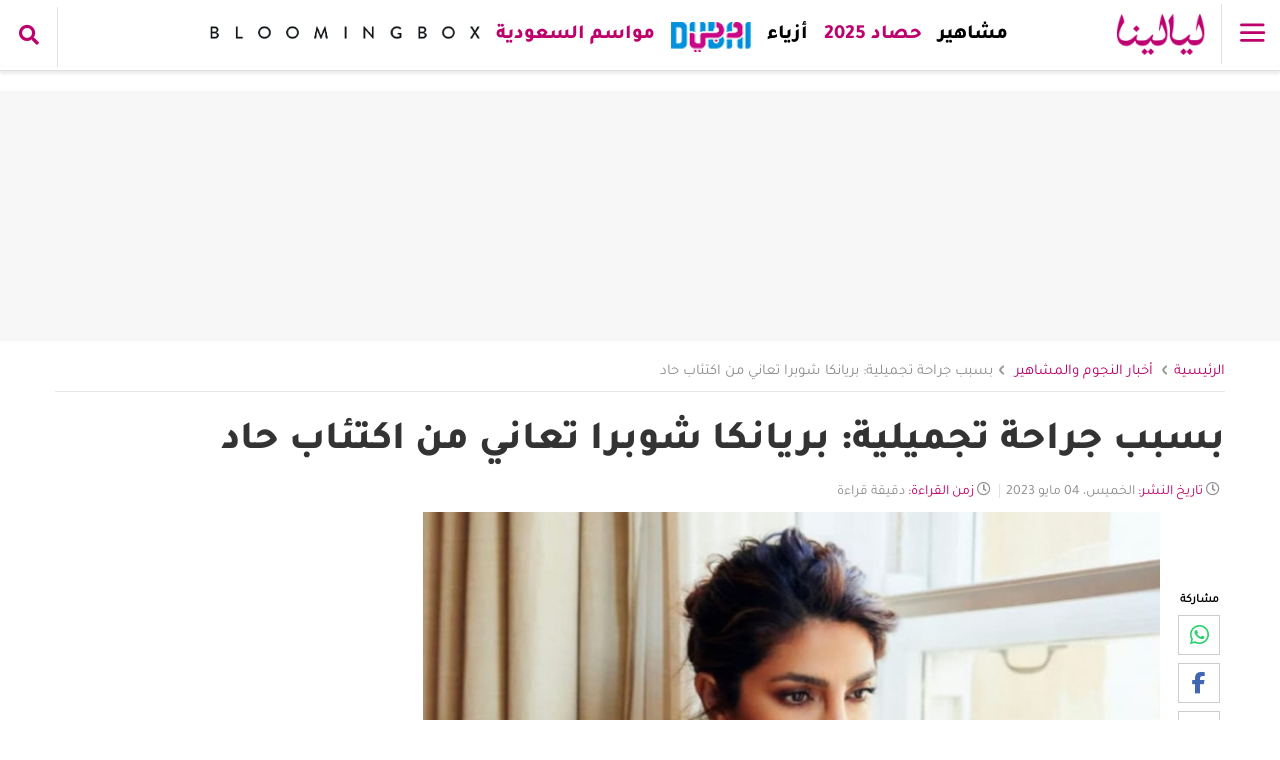

--- FILE ---
content_type: text/html; charset=UTF-8
request_url: https://www.layalina.com/%D8%A8%D8%B3%D8%A8%D8%A8-%D8%AC%D8%B1%D8%A7%D8%AD%D8%A9-%D8%AA%D8%AC%D9%85%D9%8A%D9%84%D9%8A%D8%A9-%D8%A8%D8%B1%D9%8A%D8%A7%D9%86%D9%83%D8%A7-%D8%B4%D9%88%D8%A8%D8%B1%D8%A7-%D8%AA%D8%B9%D8%A7%D9%86%D9%8A-%D9%85%D9%86-%D8%A7%D9%83%D8%AA%D8%A6%D8%A7%D8%A8-%D8%AD%D8%A7%D8%AF-582036.html
body_size: 32284
content:

<!doctype html>
<html dir="rtl" lang="ar" xml:lang="ar" data-theme="layalina">
<head>
            <!--  script tag for googletagmanager -->
        <script>
            (function(w,d,s,l,i){w[l]=w[l]||[];w[l].push({'gtm.start':
                    new Date().getTime(),event:'gtm.js'});var f=d.getElementsByTagName(s)[0],
                j=d.createElement(s),dl=l!='dataLayer'?'&l='+l:'';j.async=true;j.src=
                'https://www.googletagmanager.com/gtm.js?id='+i+dl;f.parentNode.insertBefore(j,f);
            })(window,document,'script','dataLayer', 'GTM-NSQZ2ZR');
        </script>
    
                    <link type="text/css" rel="stylesheet" href="https://layalina.awicdn.com/public/theme/css/content_lock.css" media="screen" />
        
   

    <link rel="dns-prefetch" href="https://layalina.awicdn.com">
    <link rel="dns-prefetch" href="//www.googletagservices.com">
    <link rel="dns-prefetch" href="//ajax.cloudflare.com/">
    <link rel="dns-prefetch" href="//cdnjs.cloudflare.com">

                  <link rel="icon" href="favicon-layalina.ico" type="image/x-icon"/>
             
    <!-- provide a valid apple-touch-icon -->
    <link rel="apple-touch-icon" href="https://layalina.awicdn.com/public/layalina/responsive/images/seo/apple-touch-icon.png?v=1680083900"/>
    <link rel="apple-touch-icon" sizes="57x57" href="https://layalina.awicdn.com/public/layalina/responsive/images/seo/apple-touch-icon-57x57.png?v=1680083900"/>
    <link rel="apple-touch-icon" sizes="72x72" href="https://layalina.awicdn.com/public/layalina/responsive/images/seo/apple-touch-icon-72x72.png?v=1680083900"/>
    <link rel="apple-touch-icon" sizes="76x76" href="https://layalina.awicdn.com/public/layalina/responsive/images/seo/apple-touch-icon-76x76.png?v=1680083900"/>
    <link rel="apple-touch-icon" sizes="114x114" href="https://layalina.awicdn.com/public/layalina/responsive/images/seo/apple-touch-icon-114x114.png?v=1680083900"/>
    <link rel="apple-touch-icon" sizes="120x120" href="https://layalina.awicdn.com/public/layalina/responsive/images/seo/apple-touch-icon-120x120.png?v=1680083900"/>
    <link rel="apple-touch-icon" sizes="144x144" href="https://layalina.awicdn.com/public/layalina/responsive/images/seo/apple-touch-icon-144x144.png?v=1680083900"/>
    <link rel="apple-touch-icon" sizes="152x152" href="https://layalina.awicdn.com/public/layalina/responsive/images/seo/apple-touch-icon-152x152.png?v=1680083900"/>
    <link rel="apple-touch-icon" sizes="180x180" href="https://layalina.awicdn.com/public/layalina/responsive/images/seo/apple-touch-icon-180x180.png?v=1680083900"/>


            <link rel="preload" as="image"
              href="https://layalina.awicdn.com/public/layalina/responsive/images/logo_header.png?v=1.0.3"/>
    
            <link rel="dns-prefetch" href="https://ads.7awi.com/">
        <link rel="dns-prefetch" href="//www.google-analytics.com">

    <script type='text/javascript' defer>let _sf_startpt = (new Date()).getTime()</script>

    <!-- jQuery (necessary for Bootstrap's JavaScript plugins) -->
        <meta name="viewport" content="width=device-width, initial-scale=1, maximum-scale=5, minimum-scale=1, user-scalable=yes">
<meta http-equiv="Content-Type" content="text/html; charset=utf-8">    <title>بسبب جراحة تجميلية: بريانكا شوبرا تعاني من اكتئاب حاد</title>
<meta name="robots" content="index, follow" />
<meta name="Googlebot" content="index, follow" />
<meta name="theme-color" content="#bc0168" />
<meta property="og:title" content="بريانكا شوبرا تكشف عن تجربتها مع الاكتئاب بعد خضوعها لعملية تجميل" />
<meta property="og:image" content="https://layalina.awicdn.com/site-images/sites/default/files/prod/article/f/a/582036/54d65d07e2a2e59b52ce037b65a1f61fec5b8e10-040523121454.jpg?preset=article-main-img&save-png=1&rnd=1519151RND220215&croptop=1" />
<meta property="og:description" content="تحدثت بريانكا شوبرا عن معاناتها مع الاكتئاب وعمليات التجميل، مشيرةً إلى أنها دخلت في نوبة اكتئاب حادة بسبب فشل العملية واعتقدت بانتهاء حياتها المهنية." />
<meta name="description" content="كشفت نجمة بوليوود بريانكا شوبرا عن تجربتها مع الاكتئاب الحاد، وذلك إثر جراحة تجميلية فاشلة خضعت لها منذ سنوات تسببت في تشويه شكلها." />
<meta property="og:type" content="article" />
<meta name="twitter:card" content="summary_large_image" />
<meta name="twitter:site" content="@layalina" />
<meta name="twitter:title" content="بريانكا شوبرا تكشف عن تجربتها مع الاكتئاب بعد خضوعها لعملية تجميل" />
<meta property="og:site_name" content="ليالينا" />
<meta property="fb:admins" name="fb:admins" content="599464894" />
<link rel="canonical" href="https://www.layalina.com/بسبب-جراحة-تجميلية-بريانكا-شوبرا-تعاني-من-اكتئاب-حاد-582036.html" />
<meta property="og:url" content="https://www.layalina.com/بسبب-جراحة-تجميلية-بريانكا-شوبرا-تعاني-من-اكتئاب-حاد-582036.html" />
<meta property="fb:pages" content="156979601031358" />
<meta property="fb:pages" content="271570213025640" />
<meta property="fb:pages" content="380696521979567" />
<meta property="fb:pages" content="527725600664661" />
<meta property="fb:pages" content="901290596588422" />
<meta property="fb:pages" content="2253882731503969" />
<meta property="fb:pages" content="212261665793540" />
<meta property="fb:pages" content="286762821447331" />
<link rel="amphtml" href="https://www.layalina.com/amp/بسبب-جراحة-تجميلية-بريانكا-شوبرا-تعاني-من-اكتئاب-حاد-582036.html"><meta name="publish-date" content="2023-05-04" />
    <script>
var DMP_PageType='article';
var DMP_PageTitle='بسبب جراحة تجميلية: بريانكا شوبرا تعاني من اكتئاب حاد';
var DMP_PageDescription='كشفت النجمة الهندية بريانكا شوبرا عن معاناتها من حالة اكتئاب حاد، وذلك إثر فشل جراحة تجميلية كانت قد خضعت منذ سنوات لإزالة ورم من تجويفها الأنفي. وتحدثت عبر...';
var DMP_PageCategory_1='مشاهير';
var DMP_PageSubCategory_1='أخبار النجوم والمشاهير';
var DMP_ArticleID='582036';
var DMP_MembershipType='free';
</script>
        
    <script type="text/javascript" src="https://layalina.awicdn.com/public/theme/js/jquery.min.js?v=1111"
            charset="UTF-8"></script>
    <script type="text/javascript" src="https://layalina.awicdn.com/public/theme/js/lazysizes.min.js?v=1111"
            charset="UTF-8" async></script>

    <link id="base_css"
          rel="preload"
          href="https://layalina.awicdn.com/public/theme/css/base.css?v=19710"
          as="style" onload="this.onload=null;this.rel='stylesheet'">
    <link id="root_style_css"
          rel="preload"
          href="https://layalina.awicdn.com/public/theme/css/layalina/root_style.css?v=1767617184"
          as="style" onload="this.onload=null;this.rel='stylesheet'">
    <noscript>
        <link rel="stylesheet"
              href="https://layalina.awicdn.com/public/theme/css/base.css?v=19710">
        <link rel="stylesheet"
              href="https://layalina.awicdn.com/public/theme/css/layalina/root_style.css?v=1767617184">
    </noscript>

                                        <link id="base_css"
                      rel="preload"
                      href="https://layalina.awicdn.com/public/theme/fonts/tajawal/tajawal.css?v=194"
                      as="style" onload="this.onload=null;this.rel='stylesheet'">
                <noscript>
                    <link rel="stylesheet"
                          href="https://layalina.awicdn.com/public/theme/fonts/tajawal/tajawal.css?v=194">
                </noscript>
            
            
    <link type="text/css" rel="stylesheet" href="https://layalina.awicdn.com//files/public/layalina/1756112014e82db3d51ca9ff79a33ea346b2f58e25.css?v=1767617184" media="screen" />
    
    <link id="base_css"
          rel="preload"
          href="https://layalina.awicdn.com/public/theme/css/jwplayeriframe.css?v=1"
          as="style" onload="this.onload=null;this.rel='stylesheet'">
    <noscript>
        <link rel="stylesheet" href="https://layalina.awicdn.com/public/theme/css/jwplayeriframe.css?v=1">
    </noscript>
    <link rel="manifest" href="/manifest.json?v=2">    <!--
      These files are minified files, so they can not pass the minification process on the production.
      that's why I load them manually @author Amr
     -->
    
    
    
<script defer>
    let CONFIG_PARAMS = '15989';
</script>
    <script>
        // lazy load for any elements have data-lazy-src
        document.addEventListener("DOMContentLoaded", function (event) {
            var lazy = document.querySelectorAll("*[data-lazy-src]");
            if ("IntersectionObserver" in window) {
                let lazyObserver =
                    new IntersectionObserver(function (entries, observer) {
                        entries.forEach(function (entry) {
                            if (entry.isIntersecting) {
                                let lazyElement = entry.target;
                                if (lazyElement.dataset.lazySrc) {
                                    if (lazyElement.tagName === "SOURCE"){
                                        lazyElement.srcset = lazyElement.dataset.lazySrc;
                                    }
                                    else{
                                        lazyElement.src = lazyElement.dataset.lazySrc;
                                    }
                                    delete lazyElement.dataset.lazySrc;
                                    lazyElement.classList.add("lazy-done");
                                    lazyObserver.unobserve(lazyElement);
                                }
                            }
                        });
                    }, {rootMargin: "0px 0px "+window.screen.height+"px 0px"});
                lazy.forEach(function (lazyImage) {
                    lazyObserver.observe(lazyImage);
                });
            } else {
                console.log("lazy load Not supported");
                // Not supported, load all images immediately
                lazy.forEach(function (e) {
                    if (e.tagName === "SOURCE")
                        e.setAttribute('srcset', e.dataset.lazySrc);
                    else
                        e.setAttribute('src', e.dataset.lazySrc);
                });
            }
        });
        //end lazy load
    </script>

<!-- lazy load for any elements have data-lazy-src -->
<!--<script type="text/javascript" src="--><!--"  charset="UTF-8" async></script>-->


<script defer>
    if (window.screen.width <= 480) {
        VIEW_ENVJS = 'mobile';
    } else if (window.screen.width <= 1024 && window.screen.width > 480) {
        VIEW_ENVJS = 'tablet';
    } else {
        VIEW_ENVJS = 'desktop';
    }
    let USE_HTTPS = '1';
    let node_create_date = -1;
    let DEFAULT_IMAGE = 'https://layalina.awicdn.com/site-images/sites/default/files/default_image.png';
    let client = 'layalina';
    let baseurl = 'https://www.layalina.com/';
    let bitlyUser = '7awi';
    let searchQuery = '';
    let bitlyKey = 'R_1d1dbde6060956fc2fc0d58bfbe71d12';
    let version = '1767617184';
    let bundle = 'article';
    let conttroler = 'nodes';
    let imagesCDNUrl = 'https://layalina.awicdn.com/';
    let staticFilesCDNUrl = 'https://layalina.awicdn.com';
    let imsakiyehLandingUrl = 'https://bit.ly/3KLqAuX';
    let imsakiyahEnv = VIEW_ENVJS;
    let ErrorMessages = {
        WRONG_EMAIL_FORMAT: 'الرجاء إدخال بريد إلكتروني صحيح',
        EMPTY_USERNAME: 'الرجاء إدخال اسمك',
        MIN_USERNAME: 'عذراً، يجب أن يحتوي الاسم على ثلاث حروف أو أكثر',
        MAX_USERNAME: 'عذراً، يجب أن يحتوي الاسم على مئة حرف أو أقل',
        WRONG_USERNAME_FORMAT: 'الرجاء عدم استخدام رموز خاصة في الاسم',
    };

    let isBrandedContent= ''
    let isDfpEnabled= ''

        function fix_broken_image(_img) {
        if (typeof DEFAULT_IMAGE != 'undefined' && DEFAULT_IMAGE != null && DEFAULT_IMAGE != '') {
            let _preset = _img.src.substring(_img.src.indexOf('preset='));
            if (_preset.indexOf("v3.0_620XDYN") > -1) {
                _preset = 'preset=v3.0_620X396&rnd=8bf';
            }
            _img.src = DEFAULT_IMAGE + '?' + _preset;
        }
    }
</script>


<!--remove localforage.min.js from here -->

    <script type="text/javascript" src="https://layalina.awicdn.com/public/theme/js/header/location-tracker.js?v=1111"  charset="UTF-8" defer></script>

    <link id="base_css"
          rel="preload"
          href="https://layalina.awicdn.com/public/theme/css/debugbox.css?v=194"
          as="style" onload="this.onload=null;this.rel='stylesheet'">
    <noscript><link rel="stylesheet"  href="https://layalina.awicdn.com/public/theme/css/debugbox.css?v=194"></noscript>



    <!-- Google tag (gtag.js) - Google Analytics -->
    <script async src="https://www.googletagmanager.com/gtag/js?id=G-W7MZZWMCQ4"></script>
    <script>
        window.dataLayer = window.dataLayer || [];function gtag(){dataLayer.push(arguments);} gtag('js', new Date()); gtag('config', 'G-W7MZZWMCQ4');
    </script>

<!-- php - nodes -->




            <script type="text/javascript" src="https://layalina.awicdn.com/public/theme/js/header/_context_ads_publisher.js?v=1111"  charset="UTF-8" defer></script>
    

                <script defer src='https://securepubads.g.doubleclick.net/tag/js/gpt.js'></script>
                <!-- Start GPT Tag -->
                <script defer>
                  window.googletag = window.googletag || {cmd: []};
                  googletag.cmd.push(function() { 
                      
                    // Configure all ad slots on the page to be expanded by default, but
                    // collapse slots that are unable to be filled with an ad.
                    googletag.pubads().collapseEmptyDivs();
                    
                     mapping1 = googletag.sizeMapping()  
                                            .addSize([1024, 768], [[970, 250], [970, 90], 'fluid'])
                                            .addSize([640, 480], [ [970, 250], [970, 90], 'fluid'])
                                            .addSize([0, 320], [[320, 100]])
                                            .build();

                     mapping2 = googletag.sizeMapping()
                                            .addSize([1024, 0], [[300, 600],[300, 250], [336, 280], [250, 250], [120, 600], [160, 600], 'fluid'])
                                            .build();

                     mapping3 = googletag.sizeMapping()
                                            .addSize([0, 0], [[300, 250], [336, 280], [250, 250], 'fluid'])
                                            .build();

                     mapping4 = googletag.sizeMapping()
                                            .addSize([640, 320], [[320, 50]])
                                            .addSize([0, 320], [[320, 50]])
                                            .build();
                     
                     mapping5 = googletag.sizeMapping()
                                            .addSize([0, 0], [[5, 5]])
                                            .build();
                    
                     mapping7 = googletag.sizeMapping()
                                            .addSize([1024, 0], [[300, 600], [300, 250], [120, 600], [160, 600], [336, 280], [250, 250], 'fluid'])
                                            .addSize([0, 0], [[300, 250], [336, 280], [250, 250], 'fluid'])
                                            .build();

                     mapping8 = googletag.sizeMapping()
                                           .addSize([0, 0], [[300, 250], [336, 280], [250, 250], 'fluid'])
                                            .build();
                     
                     mapping10 = googletag.sizeMapping()
                                            .addSize([1024, 640], [[970,250],[970,90],[728,90]])
                                            .addSize([640, 320], [[970,250],[970,90],[728,90]])
                                        .build();
                      
                     mapping11 = googletag.sizeMapping()
                                            .addSize([1024, 640], [[728,90]])
                                            .addSize([640, 320], [[728,90]])                                           
                                            .addSize([0, 320], [[300, 250]])
                                        .build();
                     
                    if (document.getElementById('ad-interstitial')){
                    googletag.defineSlot('/1010296/Layalina/Celebrities/News', [[5,5]], 'ad-interstitial')
                         .setTargeting('Key', ['582036'])
                         .defineSizeMapping(mapping5)
                         .addService(googletag.pubads());
                    }
                    
                 if (document.getElementById('ad-leaderboard')){
                    googletag.defineSlot('/1010296/Layalina/Celebrities/News', [[970,250],[970,90],'fluid'], 'ad-leaderboard')
                             .setTargeting('Position', ['top'])
                             .setTargeting('Key', ['582036'])
                             .defineSizeMapping(mapping1)
                             .addService(googletag.pubads());
                    }
                 
                    if (document.getElementById('ad-mpu')){
                    googletag.defineSlot('/1010296/Layalina/Celebrities/News', [[300,250],[336,280],[250,250],'fluid'], 'ad-mpu')
                             .setTargeting('Key', ['582036'])
                             .defineSizeMapping(mapping3)
                             .addService(googletag.pubads());
                    }
                    if (document.getElementById('ad-mpu-album')){
                    googletag.defineSlot('/1010296/Layalina/Celebrities/News', [[300,250],[336,280],[250,250],'fluid'], 'ad-mpu-album')
                             .setTargeting('Position', ['Album'])
                             .setTargeting('Key', ['582036'])
                             .defineSizeMapping(mapping8)
                             .addService(googletag.pubads());
                    }
                    if (document.getElementById('ad-listing-inline')){
                    googletag.defineSlot('/1010296/Layalina/Celebrities/News', [[728,90],[300,250],'fluid'], 'ad-listing-inline')
                             .setTargeting('Key', ['582036'])
                             .defineSizeMapping(mapping11)
                             .addService(googletag.pubads());
                    }
            
                    googletag.defineSlot('/1010296/Layalina/Celebrities/News', [[320,50]], 'ad-sticky-leaderboard')
                             .setTargeting('Position', ['Sticky'])
                             .setTargeting('Key', ['582036'])
                             .defineSizeMapping(mapping4)
                             .addService(googletag.pubads());
                    googletag.defineSlot('/1010296/Layalina/Celebrities/News', [[300,250],[300,600],[320,250],[336,280],[250,250],[120,600],[160,600],'fluid'], 'ad-left-mpu')
                             .setTargeting('Position', ['left'])
                             .setTargeting('Key', ['582036'])
                             .defineSizeMapping(mapping2)
                             .addService(googletag.pubads());
                    if (document.getElementById('ad-left-mpu-aside-sub')){
                      googletag.defineSlot('/1010296/Layalina/Celebrities/News', [[350,350],[350,300],[350,250],[350,200],[350,150],'fluid'], 'ad-left-mpu-aside-sub')
                             .setTargeting('Position', ['left'])
                             .setTargeting('Key', ['582036'])
                             .defineSizeMapping(mapping2)
                             .addService(googletag.pubads());
                     }
                    if (document.getElementById('ad-left-mpu-album')){
                    googletag.defineSlot('/1010296/Layalina/Celebrities/News', [[300,600],[300,250],[336,280],[250,250],[120,600],[160,600],'fluid'], 'ad-left-mpu-album')
                             .setTargeting('Position', ['Album'])
                             .setTargeting('Key', ['582036'])
                             .defineSizeMapping(mapping7)
                             .addService(googletag.pubads());
                     }
                    if (document.getElementById('ad-leaderboard-2')){
                    googletag.defineSlot('/1010296/Layalina/Celebrities/News', [[970,250],[970,90],[728,90],[320,50],[320,100],'fluid'], 'ad-leaderboard-2')
                             .setCollapseEmptyDiv(true, true)
                             .setTargeting('Position', ['middle1'])
                             .setTargeting('Key', ['582036'])
                             .defineSizeMapping(mapping1)
                             .addService(googletag.pubads());
                    }
                     if (document.getElementById('ad-listing-inline-0')){
                    googletag.defineSlot('/1010296/Layalina/Celebrities/News', [[728,90],[300,250],'fluid'], 'ad-listing-inline-0')
                            .setCollapseEmptyDiv(true, true)
                            .setTargeting('Position', ['middle1'])
                            .setTargeting('Key', ['582036'])
                            .defineSizeMapping(mapping11)
                            .addService(googletag.pubads());
                    }
                       if (document.getElementById('ad-listing-inline-1')){
                    googletag.defineSlot('/1010296/Layalina/Celebrities/News', [[728,90],[300,250],'fluid'], 'ad-listing-inline-1')
                            .setCollapseEmptyDiv(true, true)
                            .setTargeting('Position', ['middle1'])
                            .setTargeting('Key', ['582036'])
                            .defineSizeMapping(mapping11)
                            .addService(googletag.pubads());
                    }
                    if (document.getElementById('ad-catfish-sticky')){
                    googletag.defineSlot('/1010296/Layalina/Celebrities/News', [[320,50],'fluid'], 'ad-catfish-sticky')
                            .setCollapseEmptyDiv(true, true)
                            .setTargeting('Position', ['middle1'])
                            .setTargeting('Key', ['582036'])
                            .defineSizeMapping(mapping1)
                            .addService(googletag.pubads());
                   }
                
                 
        googletag.pubads().setTargeting("tags", ["taxonomy_Celebrities", "taxonomy_News"]);
googletag.pubads().set("page_url", "https://www.layalina.com//%D8%A8%D8%B3%D8%A8%D8%A8-%D8%AC%D8%B1%D8%A7%D8%AD%D8%A9-%D8%AA%D8%AC%D9%85%D9%8A%D9%84%D9%8A%D8%A9-%D8%A8%D8%B1%D9%8A%D8%A7%D9%86%D9%83%D8%A7-%D8%B4%D9%88%D8%A8%D8%B1%D8%A7-%D8%AA%D8%B9%D8%A7%D9%86%D9%8A-%D9%85%D9%86-%D8%A7%D9%83%D8%AA%D8%A6%D8%A7%D8%A8-%D8%AD%D8%A7%D8%AF-582036.html");

                googletag.enableServices();
            });
             google_dfp_path = '/1010296/Layalina/Celebrities/News';
            var google_dfp_targeting = '"taxonomy_Celebrities", "taxonomy_News"';
            </script>
            <!--End GPT Tag -->
            


    
<script type="application/ld+json">
    {
      "@context": "https://schema.org",
      "@type": "BreadcrumbList",
      "itemListElement": [{
        "@type": "ListItem",
        "position": 1,
        "name": "الرئيسية",
        "item": "https://www.layalina.com/"
      },{
        "@type": "ListItem",
        "position": 2,
        "name": "أخبار النجوم والمشاهير",
        "item": "https://www.layalina.com/celebrities-news/"
      },{
        "@type": "ListItem",
        "position": 3,
        "name": "بسبب جراحة تجميلية: بريانكا شوبرا تعاني من اكتئاب حاد",
        "item": "https://www.layalina.com/%D8%A8%D8%B3%D8%A8%D8%A8-%D8%AC%D8%B1%D8%A7%D8%AD%D8%A9-%D8%AA%D8%AC%D9%85%D9%8A%D9%84%D9%8A%D8%A9-%D8%A8%D8%B1%D9%8A%D8%A7%D9%86%D9%83%D8%A7-%D8%B4%D9%88%D8%A8%D8%B1%D8%A7-%D8%AA%D8%B9%D8%A7%D9%86%D9%8A-%D9%85%D9%86-%D8%A7%D9%83%D8%AA%D8%A6%D8%A7%D8%A8-%D8%AD%D8%A7%D8%AF-582036.html"
      }]
    }
</script><script type="application/ld+json">
    {
    "@context":"http://schema.org",
    "@type":"Article",
    "mainEntityOfPage":{
        "@type":"WebPage",
        "@id":"https://www.layalina.com/بسبب-جراحة-تجميلية-بريانكا-شوبرا-تعاني-من-اكتئاب-حاد-582036.html"
    },
    "headline":"بسبب جراحة تجميلية: بريانكا شوبرا تعاني من اكتئاب حاد",
    "image":[
            "https://layalina.awicdn.com/site-images/sites/default/files/prod/article/f/a/582036/54d65d07e2a2e59b52ce037b65a1f61fec5b8e10-040523121454.jpg?preset=v3.0_1200xDYN&save-png=1&rnd=1519151RND220215&croptop=1"       
	 ],
    "datePublished":"2023-05-04T12:14:00Z",
    "dateModified":"2023-05-04T12:14:54Z",
    "author":{
        "@type":"Organization",
        "name":"موقع ليالينا"
    },
    "publisher":{
        "@type":"Organization",
        "name":"موقع ليالينا",
        "logo":{
            "@type":"ImageObject",
            "url":"https://layalina.awicdn.com/public/layalina/responsive/images/logo_header.png?v=123444"
        }
    },
    "description":"كشفت نجمة بوليوود بريانكا شوبرا عن تجربتها مع الاكتئاب الحاد، وذلك إثر جراحة تجميلية فاشلة خضعت لها منذ سنوات تسببت في تشويه شكلها."
    }
 </script>
<!-- start init DM -->
<link rel="preconnect" href="https://www.dailymotion.com">
<link rel="preconnect" href="https://static1.dmcdn.net">
<!-- end init DM -->
            <link id="layalina_css"
              rel="preload"
              href="https://layalina.awicdn.com/public/theme/css/layalina/layalina_header.css?v=1767617184"
              as="style" onload="this.onload=null;this.rel='stylesheet'">
        <noscript>
            <link rel="stylesheet"
                  href="https://layalina.awicdn.com/public/theme/css/layalina/layalina_header.css?v=1767617184">
        </noscript>
    
                <script> window._izq = window._izq || []; window._izq.push(["init"]); </script>
        <script src="https://cdn.izooto.com/scripts/87ade7ceaf15103585a0acc710d989aab8cc9eda.js"></script>
    
        <!-- Yandex.Metrika counter -->
        <script type="text/javascript" >
        (function(m,e,t,r,i,k,a){m[i]=m[i]||function(){(m[i].a=m[i].a||[]).push(arguments)};
        m[i].l=1*new Date();
        for (var j = 0; j < document.scripts.length; j++) {if (document.scripts[j].src === r) { return; }}
        k=e.createElement(t),a=e.getElementsByTagName(t)[0],k.async=1,k.src=r,a.parentNode.insertBefore(k,a)})
        (window, document, "script", "https://mc.yandex.ru/metrika/tag.js", "ym");

        ym(96591448, "init", {
                clickmap:true,
                trackLinks:true,
                accurateTrackBounce:true
        });
        </script>
        <noscript><div><img src="https://mc.yandex.ru/watch/96591448" style="position:absolute; left:-9999px;" alt="" /></div></noscript>
    <!-- /Yandex.Metrika counter -->
        
            <script type="text/javascript"
                src="https://layalina.awicdn.com/public/theme/js/header/google_tag_ads.js?v=1" charset="UTF-8"
                defer></script>
    
        
</head>
<body  >
    <noscript>
        <iframe src="https://www.googletagmanager.com/ns.html?id=GTM-NSQZ2ZR" height="0" width="0" style="display:none;visibility:hidden"></iframe>
    </noscript>
    <div id='ad-interstitial' class="d-none hidden"></div>
<div id='ad-interstitial'>
                <script type='text/javascript'>googletag.cmd.push(function(){ googletag.display('ad-interstitial'); });</script>
        </div>

<div class="pg_revamp pg_inner  layalina_channel">
        <!-- Menu Slide -->
    <!-- Close Button Slide -->
    <button type="button" class="closebtn" aria-label="Close"></button>
        <!-- /Close Button Slide -->
    <div class="pg_menu" id="slidemenu">
        
        <div class="menulogo">
            <a href="https://www.layalina.com/" title="موقع ليالينا، موقع المرأة والمشاهير"  class="imglogo"><img data-src="https://layalina.awicdn.com/public/layalina/responsive/images/logo_header.png?v=222223" alt="layalinaLogo" class="img-responsive lazyload" width="100%" height="100%" /></a>
        </div>
        <div class="menuwrap">
            <ul>
                <li><a href="https://www.layalina.com/saudi-trends/" class="btn  " title="تريندات السعودية">تريندات السعودية</a></li><li><span><a href="#collapseItem1" class="btn btn_collapse  " data-toggle="collapse" title="مشاهير">مشاهير</a></span>
<div id="collapseItem1" class="mrlist collapse">
                        <ul>
<li><a href="https://www.layalina.com/all-celebrity-news/" class="btn " title="أخبار المشاهير">أخبار المشاهير</a></li>
<li><a href="https://www.layalina.com/royal-families/" class="btn " title="عائلات ملكية">عائلات ملكية</a></li>
<li><a href="https://www.layalina.com/celebrity-profiles/" class="btn " title="ملفات المشاهير">ملفات المشاهير</a></li>
<li><a href="https://www.layalina.com/celebrity-fashion/" class="btn " title="أزياء المشاهير">أزياء المشاهير</a></li>
<li><a href="https://www.layalina.com/celebrity-interviews/" class="btn " title="مقابلات المشاهير">مقابلات المشاهير</a></li>
<li><a href="https://www.layalina.com/turkish-series/" class="btn " title="مسلسلات تركية">مسلسلات تركية</a></li>
<li><a href="https://www.layalina.com/influencers/" class="btn " title="انفلونسرز ‏">انفلونسرز ‏</a></li>
<li><a href="https://www.layalina.com/world-celebrities/" class="btn " title="مشاهير عالميين">مشاهير عالميين</a></li>
<li><a href="https://www.layalina.com/cinema-and-movies/" class="btn " title="أفلام وسينما">أفلام وسينما</a></li>
</ul></div>
</li><li><a href="https://www.layalina.com/year-in-review/" class="btn trendy " title="حصاد 2025">حصاد 2025</a></li><li><a href="https://www.layalina.com/lg-built-in-kitchen/" class="btn trendy " title="مطبخ LG المدمج">مطبخ LG المدمج</a></li><li><span><a href="#collapseItem4" class="btn btn_collapse  " data-toggle="collapse" title="مطبخ ليالينا">مطبخ ليالينا</a></span>
<div id="collapseItem4" class="mrlist collapse">
                        <ul>
<li><a href="https://yummy.layalina.com/yummy-videos/" class="btn " title="فيديوهات Yummy">فيديوهات Yummy</a></li>
<li><a href="https://yummy.layalina.com/healthy-food/" class="btn " title="الطعام الصحي">الطعام الصحي</a></li>
<li><a href="https://yummy.layalina.com/dessert/" class="btn " title="حلويات">حلويات</a></li>
<li><a href="https://yummy.layalina.com/main-dishes/" class="btn " title="أطباق رئيسية">أطباق رئيسية</a></li>
<li><a href="https://yummy.layalina.com/appetizers/" class="btn " title="مقبلات">مقبلات</a></li>
<li><a href="https://yummy.layalina.com/salads/" class="btn " title="سلطات">سلطات</a></li>
<li><a href="https://yummy.layalina.com/soups/" class="btn " title="شوربات">شوربات</a></li>
<li><a href="https://yummy.layalina.com/drinks/" class="btn " title="مشروبات">مشروبات</a></li>
</ul></div>
</li><li><a href="https://layalinaprivee.com/?utm_source=layalina.com&utm_medium=referral&utm_campaign=sitelink" class="btn   font_bold" title="Layalina Privée">Layalina Privée</a></li><li><span><a href="#collapseItem6" class="btn btn_collapse  " data-toggle="collapse" title="أزياء">أزياء</a></span>
<div id="collapseItem6" class="mrlist collapse">
                        <ul>
<li><a href="https://www.layalina.com/fashion-and-accessories/" class="btn  font_bold " title="جميع الأزياء">جميع الأزياء</a></li>
<li><a href="https://www.layalina.com/dresses/" class="btn " title="فساتين">فساتين</a></li>
<li><a href="https://www.layalina.com/abaya/" class="btn " title="عبايات وجلابيات">عبايات وجلابيات</a></li>
<li><a href="https://www.layalina.com/hijab-fashion/" class="btn " title="أزياء محجبات">أزياء محجبات</a></li>
<li><a href="https://www.layalina.com/fashion-weeks/" class="btn " title="أسابيع الموضة">أسابيع الموضة</a></li>
<li><a href="https://www.layalina.com/accessories-and-jewellery/" class="btn " title="اكسسوارات">اكسسوارات</a></li>
<li><a href="https://www.layalina.com/shoes/" class="btn " title="أحذية">أحذية</a></li>
<li><a href="https://www.layalina.com/bags/" class="btn " title="حقائب">حقائب</a></li>
</ul></div>
</li><li><a href="https://www.layalina.com/dubai-tourism/" class="btn  " title="السياحة في دبي">السياحة في دبي</a></li><li><span><a href="#collapseItem8" class="btn btn_collapse trendy " data-toggle="collapse" title="مواسم السعودية">مواسم السعودية</a></span>
<div id="collapseItem8" class="mrlist collapse">
                        <ul>
<li><a href="https://www.layalina.com/riyadh-season/" class="btn " title="موسم الرياض">موسم الرياض</a></li>
<li><a href="https://www.layalina.com/jeddah-season/" class="btn " title="موسم جدة">موسم جدة</a></li>
<li><a href="https://www.layalina.com/diriyah-season/" class="btn " title="موسم الدرعية">موسم الدرعية</a></li>
<li><a href="https://www.layalina.com/sharqiah-season/" class="btn " title="موسم المنطقة الشرقية">موسم المنطقة الشرقية</a></li>
</ul></div>
</li><li><span><a href="#collapseItem9" class="btn btn_collapse  " data-toggle="collapse" title="إسلاميات">إسلاميات</a></span>
<div id="collapseItem9" class="mrlist collapse">
                        <ul>
<li><a href="https://www.layalina.com/duaa/" class="btn " title="أدعية وأذكار">أدعية وأذكار</a></li>
<li><a href="https://www.layalina.com/quotes-and-proverbs/" class="btn " title="أقوال وحكم">أقوال وحكم</a></li>
<li><a href="https://www.layalina.com/prophets-stories/" class="btn " title="قصص الأنبياء">قصص الأنبياء</a></li>
</ul></div>
</li><li><span><a href="#collapseItem10" class="btn btn_collapse  " data-toggle="collapse" title="لايف ستايل">لايف ستايل</a></span>
<div id="collapseItem10" class="mrlist collapse">
                        <ul>
<li><a href="https://www.layalina.com/pregnancy-and-motherhood/" class="btn " title="حمل وأمومة">حمل وأمومة</a></li>
<li><a href="https://www.layalina.com/community/" class="btn " title="أسرة ومجتمع">أسرة ومجتمع</a></li>
<li><a href="https://www.layalina.com/entertainment/" class="btn " title="ترفيه">ترفيه</a></li>
<li><a href="https://www.layalina.com/horoscopes/" class="btn " title="أبراج">أبراج</a></li>
<li><a href="https://www.layalina.com/dreams-interpretation/" class="btn " title="تفسير الأحلام">تفسير الأحلام</a></li>
<li><a href="https://www.layalina.com/love-and-marriage/" class="btn " title="حب وزواج">حب وزواج</a></li>
<li><a href="https://www.layalina.com/health-and-fitness/" class="btn " title="صحة ورشاقة">صحة ورشاقة</a></li>
<li><a href="https://www.layalina.com/travel-and-tourism/" class="btn " title="سفر">سفر</a></li>
</ul></div>
</li><li><a href="https://7awi.com/brand/oct/?post_types=magazine&referrer=https://7awi.com/digital-magazine-archive/?referrer=https://7awi.com/brand/layalina/?post_types=magazine&referrer=https%3A%2F%2" class="btn trendy  font_bold" title="مجلة ليالينا">مجلة ليالينا</a></li><li><span><a href="#collapseItem12" class="btn btn_collapse  " data-toggle="collapse" title="شعر">شعر</a></span>
<div id="collapseItem12" class="mrlist collapse">
                        <ul>
<li><a href="https://www.layalina.com/hair-care/" class="btn " title="العناية بالشعر">العناية بالشعر</a></li>
<li><a href="https://www.layalina.com/hairstyle/" class="btn " title="تسريحات الشعر">تسريحات الشعر</a></li>
<li><a href="https://www.layalina.com/haircuts/" class="btn " title="قصات الشعر">قصات الشعر</a></li>
<li><a href="https://www.layalina.com/hair-dye/" class="btn " title="صبغات الشعر">صبغات الشعر</a></li>
<li><a href="https://www.tajuki.com/" class="btn " title="تاجكِ">تاجكِ</a></li>
</ul></div>
</li><li><span><a href="#collapseItem13" class="btn btn_collapse  " data-toggle="collapse" title="جمال">جمال</a></span>
<div id="collapseItem13" class="mrlist collapse">
                        <ul>
<li><a href="https://www.layalina.com/makeup/" class="btn " title="تجميل ومكياج">تجميل ومكياج</a></li>
<li><a href="https://www.layalina.com/skin-care/" class="btn " title="العناية بالبشرة والجمال">العناية بالبشرة والجمال</a></li>
<li><a href="https://www.layalina.com/manicure/" class="btn " title="مناكير">مناكير</a></li>
<li><a href="https://www.layalina.com/perfumes/" class="btn " title="عطور">عطور</a></li>
</ul></div>
</li><li><a href="https://www.layalina.com/bloomingbox/" class="btn  " title="BloomingBox">BloomingBox</a></li><li><span><a href="#collapseItem15" class="btn btn_collapse  " data-toggle="collapse" title="عروس">عروس</a></span>
<div id="collapseItem15" class="mrlist collapse">
                        <ul>
<li><a href="https://www.layalina.com/wedding-dresses/" class="btn " title="فساتين عروس">فساتين عروس</a></li>
<li><a href="https://www.layalina.com/bridal-makeup/" class="btn " title="مكياج عروس">مكياج عروس</a></li>
<li><a href="https://www.layalina.com/bridal-hairstyles/" class="btn " title="تسريحات عروس">تسريحات عروس</a></li>
<li><a href="https://www.layalina.com/wedding-preparations/" class="btn " title="تجهيزات أعراس">تجهيزات أعراس</a></li>
</ul></div>
</li><li><span><a href="#collapseItem16" class="btn btn_collapse  " data-toggle="collapse" title="فيديو">فيديو</a></span>
<div id="collapseItem16" class="mrlist collapse">
                        <ul>
<li><a href="https://video.layalina.com/layalina-shows/" class="btn " title="برامج ليالينا">برامج ليالينا</a></li>
<li><a href="https://video.layalina.com/lifestyle/" class="btn " title="لايف ستايل">لايف ستايل</a></li>
<li><a href="https://video.layalina.com/fashion-videos/" class="btn " title="فيديو أزياء">فيديو أزياء</a></li>
<li><a href="https://video.layalina.com/makeup-videos/" class="btn " title="فيديو مكياج">فيديو مكياج</a></li>
<li><a href="https://video.layalina.com/tv-shows/" class="btn " title="مسلسلات وبرامج">مسلسلات وبرامج</a></li>
<li><a href="https://video.layalina.com/occasions/" class="btn " title="فيديو مناسبات">فيديو مناسبات</a></li>
<li><a href="https://video.layalina.com/celebrities-videos/" class="btn " title="فيديو نجوم">فيديو نجوم</a></li>
<li><a href="https://video.layalina.com/interviews/" class="btn " title="فيديو مقابلات">فيديو مقابلات</a></li>
</ul></div>
</li><li><a href="https://www.layalina.com/editors-picks/" class="btn trendy " title="جائزة اختيار المحرر">جائزة اختيار المحرر</a></li><li><a href="https://www.layalina.com/calculators/" class="btn   font_bold" title="حاسبات">حاسبات</a></li><li><a href="https://7awi.com/قواعد-استخدام-المحتوى-المولد-ب-ai/" class="btn  " title="قواعد استخدام الذكاء الاصطناعي">قواعد استخدام الذكاء الاصطناعي</a></li><li><a href="https://www.layalina.com/my-experience/" class="btn trendy " title="تجربتي">تجربتي</a></li>                                                <li>
                                    </li>
                                <li>
                    <div class="menusbcribe">
                        <div class="form-group">
                            <a class="input-group" href="https://www.layalina.com/newsletter/" title="أشركني في نشرة ليالينا الإلكترونية">
                                <div class="form-control">نشرة ليالينا الإلكترونية</div>
                                <div class="input-group-addon"><i class="fa fas fa-envelope"></i></div>
                            </a>
                        </div>
                        <div class="menushare">
                            <ul class="list-inline">
                <li>
            <a rel="nofollow" onClick="googleAnalyticTracking('event', 'General Actions', 'Header_Tiktok button', ' Header_Tiktok clicked');" target="_blank"  href="https://snssdk1233.onelink.me/bIdt/LocalUGPublisherLayalina" class="btn btn_tiktok" title="Tiktok">
                <i class="fab fa-tiktok"></i>
            </a>
        </li>
            <li>
            <a rel="nofollow" onClick="googleAnalyticTracking('event', 'General Actions', 'Header_Twitter button', 'Header_Twitter clicked');" target="_blank"  href="https://x.com/Layalina" class="btn btn_twitter" title="X">
                <i class="fa-brands fa-x-twitter"></i>
            </a>
        </li>
            <li>
            <a rel="nofollow" onClick="googleAnalyticTracking('event', 'General Actions', 'Header_FB button', 'Header_FB clicked');" target="_blank"  href="https://www.facebook.com/Layalina" class="btn btn_fecebook" title="facebook">
                <i class="fa fab fa-facebook"></i>
            </a>
        </li>
            <li>
            <a rel="nofollow" onClick="googleAnalyticTracking('event', 'General Actions', 'Header_Instagram button', 'Header_Instagram clicked');" target="_blank"  href="https://instagram.com/layalinamag/" class="btn btn_instgrm btn_instagram" title="instagram">
                <i class="fa fab fa-instagram"></i>
            </a>
        </li>
            <li>
            <a rel="nofollow" onClick="googleAnalyticTracking('event', 'General Actions', 'Header_youtube button', 'Header_youtube clicked');" target="_blank"  href="https://www.youtube.com/c/layalina" class="btn btn_youtube" title="youtube">
                <i class="fa fab fa-youtube"></i>
            </a>
        </li>
            <li>
            <a rel="nofollow" onClick="googleAnalyticTracking('event', 'General Actions', 'Header_Flipboard button', ' Header_Flipboard clicked');" target="_blank"  href="https://flipboard.com/@7awi_Layalina" class="btn btn_flipboard" title="flipboard">
                <i class="icon icn_flipboard"></i>
            </a>
        </li>
            <li>
            <a rel="nofollow" onClick="googleAnalyticTracking('event', 'General Actions', 'Header_GNewsstand button', ' Header_GNewsstand clicked');" target="_blank"  href="https://news.google.com/publications/CAAqBwgKMNnmnwkwn8Fv" class="btn btn_gnewsstand" title="google newsstand">
                <i class="icon icn_gnewsstand"></i>
            </a>
        </li>
            <li>
            <a rel="nofollow" onClick="googleAnalyticTracking('event', 'General Actions', 'Slide_menu_snapchat button', 'Slide_menu_snapchat clicked');" target="_blank"  href="https://www.snapchat.com/discover/Layalina/3102801812" class="btn btn_snapchat" title="snapchat">
                <i class="fa fab fa-snapchat-ghost"></i>
            </a>
        </li>
    </ul>                        </div>
                    </div>
                </li>
                                                                            <li><a class="btn" target="_blank" href="https://www.layalina.com/%D8%B9%D9%86-%D9%85%D9%88%D9%82%D8%B9-%D9%84%D9%8A%D8%A7%D9%84%D9%8A%D9%86%D8%A7-426908.html"  title="عن ليالينا" >عن ليالينا</a></li>
                                     <li><a class="btn" href="https://7awi.com/contact-us/" target="_blank"  title="اتصل بنا">اتصل بنا</a></li>
                <li><a class="btn" href="https://7awi.com/contact-us/" target="_blank"  title="اعلن معنا">اعلن معنا</a></li>
                <li><a class="btn" href="https://www.layalina.com/الحقوق-والالتزامات.html" title="الخصوصية وشروط الاستخدام" >الخصوصية وشروط الاستخدام</a></li>
                
           
            </ul>
        </div>
        <div class="menucpyright">
                        <p>جميع الحقوق محفوظة  2026 © ليالينا، احدى شركات
                <a target="_blank" href="https://7awi.com/"  title="7awi Media group"><i class="icon icn_7awi"></i></a>

            </p>
                    </div>
    </div>
    <!-- /Menu Slide -->

    
    <div class="pg_body">
                
<!-- Header Section -->
<header>
    <!-- add class name="hdrsticky", Removed data-slideable="" -->
    <div class="navbar header_wrap header  hdrsticky banner_hdrSticky nav-down layalina"
         id="slide-nav">
                <!-- main Header Section -->
        <div class="hdrmenu menu_wrap" data-slideable="">
            <div class="container-fluid grd_menu">
                <ul class="list-inline normal_view active">
                    <li class="li_menubtn">
                        <div class="btn btn_menu">
                            <div class="navbar-toggle">
                                <cite class="sr-only">القائمة الرئيسية</cite>
                                <!--Hamburger, Main Header Menu -->
                                <div class="hamburglar is-open">
                                    <div class="top"></div>
                                    <svg version="1.1" xmlns="http://www.w3.org/2000/svg"
                                         x="0px" y="0px" width="35px"
                                         height="35px" viewBox="0 0 35 35" enable-background="new 0 0 35 35"
                                         xml:space="preserve">
                                            <path class="circle" fill="none" stroke-width="4" stroke-miterlimit="10" d="M16,32h32c0,0,11.723-0.306,10.75-11
                                            c-0.25-2.75-1.644-4.971-2.869-7.151C50.728,7.08,42.767,2.569,33.733,2.054C33.159,2.033,32.599,2,32,2C15.432,2,2,15.432,2,32
                                            c0,16.566,13.432,30,30,30c16.566,0,30-13.434,30-30C62,15.5,48.5,2,32,2S1.875,15.5,1.875,32"/>
                                        </svg>
                                    <div class="bottom"></div>
                                </div>
                                <!--/Hamburger, Main Header Menu -->
                            </div>
                        </div>
                    </li>


                    <!--Logo, Sticky, Mobile Header Menu -->
                    <li class="hdrlogo">
                        <div class='imglogo stickyMobileLogo'>
                            <a href="https://www.layalina.com/" title="موقع ليالينا، موقع المرأة والمشاهير"
                               class='img-responsive'>
                                <img src='https://layalina.awicdn.com/public/layalina/responsive/images/logo_sticky.png?v=3120131767617184' alt='layalina'  width='113' height='50' class='img-responsive' alt='layalina  Logo' />                            </a>
                        </div>
                    </li>

                    <!--/Logo, Sticky, Mobile Header Menu -->
                    <li class="hidlink  ">                                <!-- Ticket MSEO-1686, remove H2 -->
                                <a
                                                                            mid="1"
                                        class="btn   btn_"
                                        link_path="https://www.layalina.com/all-celebrity-news/"
                                        href="https://www.layalina.com/all-celebrity-news/"                                          title="مشاهير"
                                        style=""
                                >

                                                                        مشاهير
                                </a>
                                                                <!-- /Ticket MSEO-1686, remove H2 -->
                                </li>
                                <li class="hidlink  trendy ">
                                            <a  style="" class="btn  trendy  btn_"   href="https://www.layalina.com/year-in-review/" title="حصاد 2025"> حصاد 2025</a>
                                        </li><li class="hidlink  ">                                <!-- Ticket MSEO-1686, remove H2 -->
                                <a
                                                                            mid="6"
                                        class="btn   btn_"
                                        link_path="https://www.layalina.com/fashion-and-accessories/"
                                        href="https://www.layalina.com/fashion-and-accessories/"                                          title="أزياء"
                                        style=""
                                >

                                                                        أزياء
                                </a>
                                                                <!-- /Ticket MSEO-1686, remove H2 -->
                                </li>
                                <li class="hidlink ">
                                            <a  style="" class="btn  btn_dubai-tourism"   href="https://www.layalina.com/dubai-tourism/" title="السياحة في دبي"> <img class="img-responsive" src="https://layalina.awicdn.com/public/common/menu_logos/layalina/dubai-tourism-logo.png?v=1767617184" alt="السياحة في دبي"></a>
                                        </li><li class="hidlink  trendy  ">                                <!-- Ticket MSEO-1686, remove H2 -->
                                <a
                                                                            mid="8"
                                        class="btn   trendy  btn_"
                                        link_path="https://www.layalina.com/saudi-seasons/"
                                        href="https://www.layalina.com/saudi-seasons/"                                          title="مواسم السعودية"
                                        style=""
                                >

                                                                        مواسم السعودية
                                </a>
                                                                <!-- /Ticket MSEO-1686, remove H2 -->
                                </li>
                                <li class="hidlink ">
                                            <a  style="" class="btn  btn_bloomingbox"   href="https://www.layalina.com/bloomingbox/" title="BloomingBox"> <img class="img-responsive" src="https://layalina.awicdn.com/public/common/menu_logos/layalina/bloomingbox-logo.png?v=1767617184" alt="BloomingBox"></a>
                                        </li>                    
                                        
                    <li class="li_searchbtn">
                        <div class="hdrsearch">
                            <!-- fix Links do not have a discernible name ==> MSEO-2104 -->
                            <a href="#searchCollapse" class="btn" data-toggle="collapse" id="searchBtn_1" aria-label="search collapse">
                                <i class="fa fas fa-search"></i>
                            </a>
                        </div>
                    </li>

                    

                    <li class="pull-left" style="float: left !important;">
                        <div class="hdr_rside">
                            <button class="btn btn-default mskieh_btn" type="button" id="mskieh_tooltip_h" style="display: none;">
                                <em class="icn_mskieh"></em>
                            </button>
                        </div>
                    </li>

                </ul>

                <!-- Share Icons Scroll Instead -->
                <ul class="list-inline scroll_view hide">
                    <li class="li_menubtn">
                        <div class="btn btn_menu">
                            <div class="navbar-toggle">
                                <cite class="sr-only">القائمة الرئيسية</cite>
                                <!--Hamburger, Main Header Menu -->
                                <div class="hamburglar is-open">
                                    <div class="top"></div>
                                    <svg version="1.1" xmlns="http://www.w3.org/2000/svg"
                                         x="0px" y="0px" width="35px"
                                         height="35px" viewBox="0 0 35 35" enable-background="new 0 0 35 35"
                                         xml:space="preserve">
                                            <path class="circle" fill="none" stroke-width="4" stroke-miterlimit="10" d="M16,32h32c0,0,11.723-0.306,10.75-11
                                            c-0.25-2.75-1.644-4.971-2.869-7.151C50.728,7.08,42.767,2.569,33.733,2.054C33.159,2.033,32.599,2,32,2C15.432,2,2,15.432,2,32
                                            c0,16.566,13.432,30,30,30c16.566,0,30-13.434,30-30C62,15.5,48.5,2,32,2S1.875,15.5,1.875,32"/>
                                        </svg>
                                    <div class="bottom"></div>
                                </div>
                                <!--/Hamburger, Main Header Menu -->
                            </div>
                        </div>
                    </li>

                                        <li class="li_searchbtn">
                        <div class="hdrsearch">
                            <a href="#searchCollapse" class="btn" data-toggle="collapse" id="searchBtn_2" aria-label="search collapse">
                                <i class="fa fas fa-search"></i>
                            </a>
                        </div>
                    </li>
                </ul>
                <!-- /Share Icons Scroll Instead -->



                <div class="collapse search_collapse" id="searchCollapse">


                    <form class="form-inline" action="/">
                        <input type="hidden" name="ci_csrf_token" value="TaOKgSXwBCkgMxPCQsbuhmYkZuJgNtR2">

                        <div class="form-group autocomplete">
                            <label class="sr-only" for="inputSearch">ابحثي في ليالينا</label>
                            <div class="input-group -*/+$%/">
                                <div class="input-group-addon"><i class="fa fas fa-search"></i></div>
                                <label for="inpt_srch"><input type="text" class="form-control auto-val" data-component="publicSuggesterComponent" autocomplete="off" id="inpt_srch"
                                                                      placeholder="ابحثي في ليالينا"></label>
                            </div>
                        </div>

                        <button id="hdr_srch_btn" type="submit" class="btn btn-default"
                                onclick="googleAnalyticTracking('event', 'General Actions', 'Header_Search button', 'Header_Search clicked', true);">ابحثي                        </button>
                    </form>
                </div>
            </div>
        </div>
        <!-- /main Header Section -->

        <!-- Video Player Sticky -->
        <!-- Removed... -->
        <!-- /Video Player Sticky -->

                                    <!--     style="min-height: 70px" -->
                <aside class="hidden-lg hidden-md  ">
                    <div class="banner banner_wide aside "
                         id="bannerHeaderSticky">
                        <div class="container-fluid"
                             style="background: #f7f7f7;">
                            <!-- style="padding: 5px 0; margin: 0 auto;" -->
                            <div id='ad-sticky-leaderboard'>
                                <script type="text/javascript" src="https://layalina.awicdn.com/public/theme/js/header/google_tag_ad_leaderboard.js?v=1"  charset="UTF-8" defer></script>
                            </div>
                        </div>
                </aside>
                    
    </div>
</header>
<!-- Header Section -->
                    <script type="text/javascript" src="https://layalina.awicdn.com/public/theme/js/header/google_tag_ad_leaderboard.js?v=1"  charset="UTF-8" defer></script>
            <aside>
                <div class="banner banner_wide aside ">
                    <div class="container-fluid"> <!-- style="padding: 5px 0; margin: 0 auto;" -->
                        <div id='ad-leaderboard' class="leaderboard-top-ad"></div>
                    </div>
                </div>
            </aside>
        
                <section id="page-content">
      <div class="content_wrap section">

                <div class="breadcrumb_wrap">
         	<div class="container">
                <ul class="list-inline">
                    <li><a href="https://www.layalina.com/" title="موقع ليالينا">الرئيسية</a></li>
                    <li><a href="https://www.layalina.com/celebrities-news/" title=أخبار النجوم والمشاهير>أخبار النجوم والمشاهير &rlm;</a></li><li><span>بسبب جراحة تجميلية: بريانكا شوبرا تعاني من اكتئاب حاد &rlm;</span></li>                </ul>
            </div>
        </div>

<!-- Email gate -->
<div id="emailGate" class="modal email-gate">
  <div class="modal-content email-gate-modal-content">
  <div class="email-gate-content">
    <h2>لمتابعة قراءة هذا المحتوى المميز <span class="free-color">مجاناً</span>، ادخل بريدك الإلكتروني</h2>
<div id="removeForm">
    <form method="post" accept-charset="utf-8" class="form form-inline" id="emailForm" role="form" autocomplete="off">
    <input type="hidden" id="taxonomy-name-unlock-form" value="أخبار النجوم والمشاهير">
      <fieldset class="row fieldset-form">
          <div class=" contentLock-input-wrapper">
            <div class="form-group fieldset-input">
              <label class="sr-only"
                  for="emailInput">أدخلي بريدك الإلكتروني</label>
              <input type="text" id="emailInput" class="form-control input_email"
                  placeholder="أدخل بريدك الإلكتروني">
                  </div>
          </div>
          <div class="contentLock-button-wrapper">
            <div class="btn-group fieldset-button">
              <button id="before-sending-email" type="submit" class="btn btn-default before-sending-email" disabled>
                  <span>تابعي القراءة</span>
              </button>
              </div>
          </div>
      </fieldset>
      <p class="error-text-contentlock"
                       data-invalid-email="الرجاء إدخال بريد إلكتروني صحيح"
                       data-empty-email="الرجاء إدخال بريدك الإلكتروني "></p>
    </form>
</div>
<div id="thanksMsg">
      <h3 class="free-color" style="margin-bottom: 10px;">
      شكراً لاشتراكك، ستصل آخر المقالات قريباً إلى بريدك الإلكتروني                        </h3>
      </div>
    <div class="more-than-container">
        <div class=" contentLockImage">
            <img src="https://layalina.awicdn.com/public/common/content_lock_thm.png" alt=""/>
        </div>
        <div class="contentLockText">
            <p class='contentlock-p'>اكثر من<span id="contacts_count"> 150 </span>أصبحوا من قرائنا المتميزين</p>
        </div>
    </div>
    <div class="mt-10" id="maybe_later">
        <a href="https://www.layalina.com/" class="maybe-later">ربما لاحقاً</a>
    </div>
  </div>
  </div>
</div><!-- CK-Editor Article Block -->
<article>
    <div id="start_sticky"
         class="article dtailbox  ck_editor faq_wrapper ">
        <div class="container">

                                <div class="row clearfix hdr_wrap ">
                           <h1>بسبب جراحة تجميلية: بريانكا شوبرا تعاني من اكتئاب حاد</h1>
    
																								<ul class="clearfix wrapper_user d-flex flex-column">
													<li> <span class="clearfix byuser">
     

    <cite class="date created">
        <i class="fa far fa-clock"></i>
        <i class="color"> تاريخ النشر: </i> 
        <span class="date-text">  الخميس، 04 مايو 2023 </span>
    </cite>

    <cite class="date created">
        <i class="fa far fa-clock"></i>
        <i class="color"> زمن القراءة: </i> 
        <span class=""> دقيقة قراءة </span>
    </cite>





    
    
</span>

<script>
    let createdDateObj = new Date("2023-05-04T12:14:00Z"),
        updatedDateObj = new Date("2023-05-04T12:14:54Z"),
        created_date_formatted = "1683158400",
        updated_date_formatted = "1683158400",
        createdDateElapsed = "الخميس، 04 مايو 2023",
        updatedDateElapsed = "الخميس، 04 مايو 2023";
</script> </li>
													<li class="visible-xs visible-sm" >  </li>
												</ul>
											                    </div>

            <div class="row clearfix allpost_wrap ">
                
<section id="navigation_share_wrapper">

    <div id="navigation-share">

        <ul class="social__list_wrapper">

            <li class="share-title-txt">مشاركة            </li>


                        <input type="hidden" value="582036" id="share_entity_id"/>
            <input type="hidden" value="https://www.layalina.com/%25D8%25A8%25D8%25B3%25D8%25A8%25D8%25A8-%25D8%25AC%25D8%25B1%25D8%25A7%25D8%25AD%25D8%25A9-%25D8%25AA%25D8%25AC%25D9%2585%25D9%258A%25D9%2584%25D9%258A%25D8%25A9-%25D8%25A8%25D8%25B1%25D9%258A%25D8%25A7%25D9%2586%25D9%2583%25D8%25A7-%25D8%25B4%25D9%2588%25D8%25A8%25D8%25B1%25D8%25A7-%25D8%25AA%25D8%25B9%25D8%25A7%25D9%2586%25D9%258A-%25D9%2585%25D9%2586-%25D8%25A7%25D9%2583%25D8%25AA%25D8%25A6%25D8%25A7%25D8%25A8-%25D8%25AD%25D8%25A7%25D8%25AF-582036.html" id="share_url"/>
            <li class="social__item_wrapper" aria-hidden="true">
                <a  rel="nofollow"  type="whatsapp" data-track-action="whatsapp" class="socialMedia_link"  title="whatsapp"  target="_blank" data-text="%D8%A8%D8%B3%D8%A8%D8%A8%20%D8%AC%D8%B1%D8%A7%D8%AD%D8%A9%20%D8%AA%D8%AC%D9%85%D9%8A%D9%84%D9%8A%D8%A9%3A%20%D8%A8%D8%B1%D9%8A%D8%A7%D9%86%D9%83%D8%A7%20%D8%B4%D9%88%D8%A8%D8%B1%D8%A7%20%D8%AA%D8%B9%D8%A7%D9%86%D9%8A%20%D9%85%D9%86%20%D8%A7%D9%83%D8%AA%D8%A6%D8%A7%D8%A8%20%D8%AD%D8%A7%D8%AF -من ليالينا - %0A%0A" data-url="https://www.layalina.com/بسبب-جراحة-تجميلية-بريانكا-شوبرا-تعاني-من-اكتئاب-حاد-582036.html?utm_source=Whatsapp&utm_medium=referral&utm_campaign=Whatsapp_sharing" href="https://api.whatsapp.com/send?text=%D8%A8%D8%B3%D8%A8%D8%A8%20%D8%AC%D8%B1%D8%A7%D8%AD%D8%A9%20%D8%AA%D8%AC%D9%85%D9%8A%D9%84%D9%8A%D8%A9%3A%20%D8%A8%D8%B1%D9%8A%D8%A7%D9%86%D9%83%D8%A7%20%D8%B4%D9%88%D8%A8%D8%B1%D8%A7%20%D8%AA%D8%B9%D8%A7%D9%86%D9%8A%20%D9%85%D9%86%20%D8%A7%D9%83%D8%AA%D8%A6%D8%A7%D8%A8%20%D8%AD%D8%A7%D8%AF - من ليالينا - %0A%0A?node_link=https://www.layalina.com/بسبب-جراحة-تجميلية-بريانكا-شوبرا-تعاني-من-اكتئاب-حاد-582036.html"  stype="whatsapp">
                    <span class="icon-container">
                        <i class="fa fab fa-whatsapp">
                        </i>
                    </span>
                </a>
            </li>
            <li class="social__item_wrapper" aria-hidden="true">
                <a rel="nofollow"  target="_blank"  href="https://www.facebook.com/sharer/sharer.php?u=https://www.layalina.com/بسبب-جراحة-تجميلية-بريانكا-شوبرا-تعاني-من-اكتئاب-حاد-582036.html&utm_source=facebook.com&utm_medium=referral&utm_campaign=facebook_sharing" label="بسبب جراحة تجميلية: بريانكا شوبرا تعاني من اكتئاب حاد" stype="facebook" class="socialMedia_link" title="شاركي على الفيسبوك">
                    <span class="icon-container">
                        <i class="fa-brands fa-facebook-f">
                        </i>
                    </span>
                </a>
            </li>
            <li class="social__item_wrapper" aria-hidden="true">
                <a rel="nofollow"  target="_blank"  href="https://x.com/intent/tweet?url=https://www.layalina.com/%25D8%25A8%25D8%25B3%25D8%25A8%25D8%25A8-%25D8%25AC%25D8%25B1%25D8%25A7%25D8%25AD%25D8%25A9-%25D8%25AA%25D8%25AC%25D9%2585%25D9%258A%25D9%2584%25D9%258A%25D8%25A9-%25D8%25A8%25D8%25B1%25D9%258A%25D8%25A7%25D9%2586%25D9%2583%25D8%25A7-%25D8%25B4%25D9%2588%25D8%25A8%25D8%25B1%25D8%25A7-%25D8%25AA%25D8%25B9%25D8%25A7%25D9%2586%25D9%258A-%25D9%2585%25D9%2586-%25D8%25A7%25D9%2583%25D8%25AA%25D8%25A6%25D8%25A7%25D8%25A8-%25D8%25AD%25D8%25A7%25D8%25AF-582036.html&utm_source=x.com&utm_medium=referral&utm_campaign=twitter_sharing" label="بسبب جراحة تجميلية: بريانكا شوبرا تعاني من اكتئاب حاد" stype="twitter" class="socialMedia_link" title="شاركي على اكس"><span class="icon-container"><i class="fa-brands fa-x-twitter"></i></span></a>
            </li>
            <li class="social__item_wrapper" aria-hidden="true">
                        <a target="_blank"  href="https://pinterest.com/pin/create/button/?url=https://www.layalina.com/بسبب-جراحة-تجميلية-بريانكا-شوبرا-تعاني-من-اكتئاب-حاد-582036.html&utm_source=pinterest.com&utm_medium=referral&utm_campaign=pinterest_sharing" data-img="" label="بسبب جراحة تجميلية: بريانكا شوبرا تعاني من اكتئاب حاد" stype="pinterest" class="socialMedia_link" title="شاركي على بينترست">
                            <span class="icon-container">
                                <i class="fa-brands fa-pinterest"></i>
                            </span>
                        </a>
                    </li>
            <li class="social__item_wrapper" aria-hidden="true">
                <a rel="nofollow"  target="_blank"  href="https://www.linkedin.com/shareArticle?url=https://www.layalina.com/%25D8%25A8%25D8%25B3%25D8%25A8%25D8%25A8-%25D8%25AC%25D8%25B1%25D8%25A7%25D8%25AD%25D8%25A9-%25D8%25AA%25D8%25AC%25D9%2585%25D9%258A%25D9%2584%25D9%258A%25D8%25A9-%25D8%25A8%25D8%25B1%25D9%258A%25D8%25A7%25D9%2586%25D9%2583%25D8%25A7-%25D8%25B4%25D9%2588%25D8%25A8%25D8%25B1%25D8%25A7-%25D8%25AA%25D8%25B9%25D8%25A7%25D9%2586%25D9%258A-%25D9%2585%25D9%2586-%25D8%25A7%25D9%2583%25D8%25AA%25D8%25A6%25D8%25A7%25D8%25A8-%25D8%25AD%25D8%25A7%25D8%25AF-582036.html&summary=&mini=true&source=LinkedIn&title=بسبب جراحة تجميلية: بريانكا شوبرا تعاني من اكتئاب حاد&utm_source=linkedin.com&utm_medium=referral&utm_campaign=linkedin_sharing" label="بسبب جراحة تجميلية: بريانكا شوبرا تعاني من اكتئاب حاد" ssummary= "" class="btn btn_lnklnkdin socialMedia_link" stype="linkedin" title="شاركي"><span class="icon-container"><i class="fa fab fa-linkedin"></i></span></a>
            </li>

            

            

          

            <li class="social__list_wrapper plus-socials-list">

                <ul class="social__list_wrapper">
                                        
<li class="social__item_wrapper" aria-hidden="true">
    <a rel="nofollow"  target="_blank"  href="mailto:?subject=بسبب جراحة تجميلية: بريانكا شوبرا تعاني من اكتئاب حاد&body=https://www.layalina.com/بسبب-جراحة-تجميلية-بريانكا-شوبرا-تعاني-من-اكتئاب-حاد-582036.html&utm_source=email&utm_medium=referral&utm_campaign=email_sharing" label="بسبب جراحة تجميلية: بريانكا شوبرا تعاني من اكتئاب حاد" snid="582036" stype="email" class="socialMedia_link" title="شاركي صديقاتك">
        <span class="icon-container">
            <i class="fa-regular fa-envelope">
            </i>
        </span>
    </a>
</li>
                    <li class="social__item_wrapper" aria-hidden="true">
                   <a rel="nofollow"  target="_blank" href="https://share.flipboard.com/bookmarklet/popout?ext=sharethis&v=2&title=بسبب جراحة تجميلية: بريانكا شوبرا تعاني من اكتئاب حاد&url=https://www.layalina.com/بسبب-جراحة-تجميلية-بريانكا-شوبرا-تعاني-من-اكتئاب-حاد-582036.html&utm_source=flipboard.com&utm_medium=referral&utm_campaign=flipboard_sharing" label="بسبب جراحة تجميلية: بريانكا شوبرا تعاني من اكتئاب حاد" stype="flipboard" title="شاركي على فليبورد" class="socialMedia_link">
                            <span class="icon-container">
                                <i class="fa-brands fa-flipboard">
                                </i>
                            </span>
                        </a>
                    </li>
                    <li class="social__item_wrapper" aria-hidden="true">
                        <a rel="nofollow"  target="_blank"  href="https://3p3x.adj.st/?adjust_t=u783g1_kw9yml&adjust_fallback=https%3A%2F%2Fwww.viber.com%2F%3Futm_source%3DPartner%26utm_medium%3DSharebutton%26utm_campaign%3DDefualt&adjust_campaign=Sharebutton&adjust_deeplink=viber%3A%2F%2Fforward%3Ftext%3Dhttps%253A%252F%252Fwww.layalina.com%252F%25D8%25A8%25D8%25B3%25D8%25A8%25D8%25A8-%25D8%25AC%25D8%25B1%25D8%25A7%25D8%25AD%25D8%25A9-%25D8%25AA%25D8%25AC%25D9%2585%25D9%258A%25D9%2584%25D9%258A%25D8%25A9-%25D8%25A8%25D8%25B1%25D9%258A%25D8%25A7%25D9%2586%25D9%2583%25D8%25A7-%25D8%25B4%25D9%2588%25D8%25A8%25D8%25B1%25D8%25A7-%25D8%25AA%25D8%25B9%25D8%25A7%25D9%2586%25D9%258A-%25D9%2585%25D9%2586-%25D8%25A7%25D9%2583%25D8%25AA%25D8%25A6%25D8%25A7%25D8%25A8-%25D8%25AD%25D8%25A7%25D8%25AF-582036.html%2526utm_source%253Dviber.com%2526utm_medium%253Dreferral%2526utm_campaign%253Dviber_sharing" label="بسبب جراحة تجميلية: بريانكا شوبرا تعاني من اكتئاب حاد" stype="viber" class="socialMedia_link" title="share viber">
                            <span class="icon-container">
                                <i class="fa-brands fa-viber"></i>
                            </span>
                        </a>
                    </li>

                    

                    
                    

                </ul>

            </li>

            <li class="social__item_wrapper" aria-hidden="true">

                <a href="javascript:void(0)" class="show-plus-socials-btn">

                    <span class="icon-container">

                        <i class="fa-solid fa-plus">

                        </i>

                    </span>

                </a>

            </li>

        </ul>

    </div>

</section>                <div class="col-xs-12 col-sm-12 col-md-8">

                    <div class="row dcption_wrap">

                        
    <div class="thumbnail imgellery_block">
        <span class="loader_img hide"><i class="fa fas fa-spinner fa-spin"></i></span>
                    <div>
                                        <picture>
                    <source media="(max-width: 768px)" data-srcset="https://layalina.awicdn.com/site-images/sites/default/files/prod/article/f/a/582036/54d65d07e2a2e59b52ce037b65a1f61fec5b8e10-040523121454.jpg?preset=v4.0_400X300&save-png=1&rnd=1519151RND220215&croptop=1">
                    <source media="(min-width: 769px)" data-srcset="https://layalina.awicdn.com/site-images/sites/default/files/prod/article/f/a/582036/54d65d07e2a2e59b52ce037b65a1f61fec5b8e10-040523121454.jpg?preset=v4.0_770X577&save-png=1&rnd=1519151RND220215&croptop=1">
                                            <img src="https://layalina.awicdn.com/site-images/sites/default/files/default_image.png?preset=v4.0_770X577&save-png=1&rnd=1519151RND220215" data-src="https://layalina.awicdn.com/site-images/sites/default/files/default_image.png?preset=v4.0_770X577&save-png=1&rnd=1519151RND220215"
                         alt="بسبب جراحة تجميلية: بريانكا شوبرا تعاني من اكتئاب حاد"
                         class="img-responsive main-img lazyload "
                        height="577" width="770"                            sizes="(max-width: 768px) 100vw, 770px"
                         img-type="main"/>
                                          
                </picture>
                <script>
                    let elem = document.querySelectorAll('[img-type="main"')[0];
                    let newImgWidth = elem.getAttribute("width")
                    if(newImgWidth<768){
                        elem.setAttribute("height",(window.screen.width/elem.getAttribute("width")*elem.getAttribute("height")) )
                        elem.setAttribute("width",window.screen.width )
                    }
                </script>

                        </div>
                </div>
    
                        
                        <aside>
    <div class="banner banner_wide aside hidden-lg hidden-md">
        <div class="container-fluid">
            <div  id='ad-leaderboard-2'>
                                <script type='text/javascript'>googletag.cmd.push(function() { googletag.display('ad-leaderboard-2'); });</script>
                                

           </div>
        </div>
    </div>
</aside>
                        <div class="all_wrapper inline_warapper">

                            
                                                        
                            
                            
                            
                            
                            
                                                        
                            
                            
                            
                            
                            
                            
                                                        
                            <p>كشفت النجمة الهندية بريانكا شوبرا عن معاناتها من حالة اكتئاب حاد، وذلك إثر فشل جراحة تجميلية كانت قد خضعت منذ سنوات لإزالة ورم من تجويفها الأنفي.</p>

<p dir="rtl">وتحدثت عبر لقائها في برنامج Howard Stern Show بصراحة عمّا مرت به آنذاك، إذ انتابها شعور بأن حياتها المهنية انتهت قبل أن تبدأ.</p><div class="main-node last-ads ads--section"><div class="ad-block"><div class="ad-element"><div id="ad-listing-inline-1"></div></div></div></div>

<h2 dir="rtl">تجربة بريانكا شوبرا مع الاكتئاب</h2>

<p dir="rtl">وقالت <a class="no_edit" href="https://www.layalina.com/أبرز-الفساتين-التي-تألقت-بها-بريانكا-شوبرا-360134.html">بريانكا شوبرا</a>، التي حضرت مؤخراً حفل ميت غالا في نيويورك مع زوجها نيك جوناس، إن الجراحة التجميلية الفاشلة التي خضعت لها تسببت في إطلاق الكثيرين عليها لقب شوبرا البلاستيكية.</p>

<p dir="rtl">وأشارت نجمة بوليوود في تصريحاتها، التي نقلها موقع صحيفة دايلي ميل، إلى طردها بعد تلك <a class="no_edit" href="https://www.layalina.com/دبي-وجهتك-المثالية-لعمليات-جراحة-التجميل-والترميم-229108.html">الجراحة التجميلية</a> الفاشلة من مشاريع الأفلام التي كان من المقرر تشارك بها، لتبدأ بالتفكير جدياً بأن حياتها المهنية ستنتهي حتماً.</p>

<p dir="rtl">وعن تفاصيل خضوعها للجراحة، أوضحت أنها لاحظت ورماً حميداً في تجويفها الأنفي يتطلب إزالته جراحياً، لكنها كانت مترددة في ذلك، إلا أن والدها الراحل أقنعها آنذاك بالخضوع لعملية جراحية تصحيحية.</p>

<h2 dir="rtl">مسلسل بريانكا شوبرا</h2>

<p dir="rtl">وكانت النجمة الهندية قد تصدرت عناوين الأخبار مؤخراً تزامناً مع عرض مسلسل Citadel الذي تصدر مؤشرات البحث بعد عرض أولى حلقاته عبر منصة أمازون برايم.</p>

<p dir="rtl">ويجمع المسلسل بين الجاسوسية والخيال العلمي في عمل واحد، وتدور أحداثه حول وكالة التجسس العالمية المستقلة التي تسمى "Citadel"، ومحاولة عملائها مواجهة قوة خفية تحاول تدمير العالم، ومن أبرز نجومه بريانكا شوبرا، وريتشارد مادن.</p>

<h2 dir="rtl">بريانكا شوبرا في ميت غالا</h2>

<p dir="rtl">يُشار إلى أن بريانكا شوبرا خطفت الأنظار منذ أيام قليلة في حفل <a class="no_edit" href="https://www.layalina.com/كل-ما-تريد-معرفته-عن-حفل-ميت-غالا-2023-581401.html">ميت غالا</a>، ليس فقط بحضورها مع زوجها نيك جوناس في أول مناسبة رسمية بصفتهما أبوين، لكن أيضاً بإطلالتها الفخمة التي زيّنتها بعقد مرصع بـ11 قيراطاً من الألماس.</p>

<p dir="rtl">وذكرت صحيفة إكسبريس البريطانية أن جوهرة هذا العقد، تعد إحدى أكبر الماسات الزرقاء من دار بولغاري، التي ستعرض في وقت لاحق من هذا الشهر في دار سوذبيز للمزادات، بقيمة تقدر بأكثر من 25 مليون دولار.</p>



                            
                            
                            
                                                                                                                                                                            </div>

                        
                        
                                                                        
                        
                                                
                                                                                            </div>

                </div>

                                    <div class="col-xs-12 col-sm-12 col-md-4">

                                                
                        <div class="sticky_column hidden-xs hidden-sm" id="bannerSideStikcy03">
                <aside>
            <div class="banner aside">
                <div id='ad-left-mpu'>
                    <div id="sm_spacer2" style="visibility:hidden;transition: height 0.8s ease-in-out;height:0"></div>
                    <script type="text/javascript" src="https://layalina.awicdn.com/public/theme/js/nodes/google_ad_left_mpu.js?v=111"  charset="UTF-8" defer></script>
                </div>
        </aside>
<!--   remove jsc.qubz.io when CLIENT_NAME == 'layalina'   -->
    <!-- Composite Start -->
    <!--    <div id="M601619ScriptRootC949154"></div>-->
    <!--    <script src="https://jsc.qubz.io/l/a/layalina.com1.949154.js" defer></script>-->
    <!-- Composite End -->
</div>

                                                                        
                    </div>
                
            </div>
        </div>
    </div>
</article>
<!-- /CK-Editor Article Block -->

    <div id="limitBannerHere"></div>

<div class="container whatsapp-box-main-wrapper">
  <div class="row  whatsapp-box-main-wrapper-inner-wrap">
    <div class="col-xs-12 col-sm-12 col-md-8 whatsapp-box-wrap">
     <div class=" whatsapp-box-inner-wrapper">
     <div class="whatsapp-box-content">
        <span class="whatsapp-box-content-inner">
          ليالينا الآن على واتس آب! تابعونا لآخر الأخبار        </span>
      </div>
      <div class="whatsapp-box-icon">
        <div class="whatsapp-box-icon-inner">
          <div class="whatsapp-box-icon-button">
            <a type="button" target="_blank" href="https://www.whatsapp.com/channel/0029Va59px79WtC3AMJTWI2U">
             <span class="follow-us"> انضم الآن </span>
              <span class="left-arrow">
              <svg width="20px" height="20px" viewBox="0 0 24 24" fill="none" xmlns="http://www.w3.org/2000/svg">
              <path d="M18 17L13 12L18 7M11 17L6 12L11 7" stroke="#ffff" stroke-width="2" stroke-linecap="round" stroke-linejoin="round"/>
              </svg>
              </span>
              <span class="right-arrow">
              <svg width="20px" height="20px" viewBox="0 0 24 24" fill="none" xmlns="http://www.w3.org/2000/svg">
                <g id="Arrow / Chevron_Right_Duo">
                <path id="Vector" d="M13 8L17 12L13 16M7 8L11 12L7 16" stroke="#ffff" stroke-width="2" stroke-linecap="round" stroke-linejoin="round"/>
                </g>
                </svg>
              </span>
             </a>
          </div>
          <div class="whatsapp-icon">
                        <img src="https://layalina.awicdn.com/public/layalina/common/images/onesignal/Whatsapp-Logo-Royalty.gif?" alt="">
                      </div>
        </div>
      </div>
     </div>
    </div>
    <div class="col-xs-12 col-sm-12 col-md-4">
    </div>
  </div>
</div>

<!-- add more CLIENT_NAME to display on website -->

    

 

        
         
                <div class="block block_view01 block_related related_vclmn_view rowin2">
        <div class="block block_clmnitem">
            <div class="hdr_block">
    <h2>فيديوهات ذات صلة</h2>
</div>
<ul class="list-inline">
            <li class="col-xs-6 col-sm-3 col-md-3">
            <div class="boxitem">
                <div class="thumbnail">
                    <a  onclick="googleAnalyticTracking('event', 'Leaf Pages', 'Related Articles', 'Related article clicked');"
                                              href="https://www.layalina.com/بريانكا-شوبرا-تكشف-حيلتها-الطبيعية-لحصول-على-بشرة-نضرة-ومشدودة-814967.html"
                                              title="بريانكا شوبرا تكشف حيلتها الطبيعية لحصول على بشرة نضرة ومشدودة">
                                                <picture>
                            <source media="(max-width: 768px)" data-lazy-src="https://layalina.awicdn.com/site-images/sites/default/files/prod/article/3/8/814967/74ff1816b16998b9825dcc4ce2f8ee046fbbd5e2-130126085656.jpg?preset=v4.0_240X180&save-png=1&rnd=1519151RND220215&croptop=1">
                            <source media="(min-width: 769px)" data-lazy-src="https://layalina.awicdn.com/site-images/sites/default/files/prod/article/3/8/814967/74ff1816b16998b9825dcc4ce2f8ee046fbbd5e2-130126085656.jpg?preset=v4.0_368X207&save-png=1&rnd=1519151RND220215&croptop=1">
                            <img src="https://layalina.awicdn.com/site-images/sites/default/files/default_image.png?preset=v4.0_368X207&save-png=1&rnd=1519151RND220215" data-src="https://layalina.awicdn.com/site-images/sites/default/files/default_image.png?preset=v4.0_368X207&save-png=1&rnd=1519151RND220215"
                                 alt="بريانكا شوبرا تكشف حيلتها الطبيعية لحصول على بشرة نضرة ومشدودة"
                                 class="img-responsive main-img"
                                height="207" width="368"                            />
                        </picture>
                        <span class="btnicon btn_video"><i class="icon icn_video"></i></span> 
                          
                        
                        
                      
                    </a>
                </div>

                <div class="caption">
                    <p>
                        <a  onclick="googleAnalyticTracking('event', 'Leaf Pages', 'Related Articles', 'Related article clicked');"
                                                  href="https://www.layalina.com/بريانكا-شوبرا-تكشف-حيلتها-الطبيعية-لحصول-على-بشرة-نضرة-ومشدودة-814967.html"
                                                  title="بريانكا شوبرا تكشف حيلتها الطبيعية لحصول على بشرة نضرة ومشدودة">
                            بريانكا شوبرا تكشف حيلتها الطبيعية لحصول على بشرة نضرة ومشدودة                        </a>
                    </p>
                </div>
            </div>
        </li>
                <li class="col-xs-6 col-sm-3 col-md-3">
            <div class="boxitem">
                <div class="thumbnail">
                    <a  onclick="googleAnalyticTracking('event', 'Leaf Pages', 'Related Articles', 'Related article clicked');"
                                              href="https://www.layalina.com/ماتعانيه-الحامل-في-الشهر-الثامن-306966.html"
                                              title="ما تعانيه الحامل في الشهر الثامن">
                                                <picture>
                            <source media="(max-width: 768px)" data-lazy-src="https://layalina.awicdn.com/site-images/sites/default/files/prod/article/3/d/306966/73e371085869a2aa114ab6fdd2aeab6e3b88968c-140119063447.jpg?preset=v4.0_240X180&save-png=1&rnd=1519151RND220215&croptop=1">
                            <source media="(min-width: 769px)" data-lazy-src="https://layalina.awicdn.com/site-images/sites/default/files/prod/article/3/d/306966/73e371085869a2aa114ab6fdd2aeab6e3b88968c-140119063447.jpg?preset=v4.0_368X207&save-png=1&rnd=1519151RND220215&croptop=1">
                            <img src="https://layalina.awicdn.com/site-images/sites/default/files/default_image.png?preset=v4.0_368X207&save-png=1&rnd=1519151RND220215" data-src="https://layalina.awicdn.com/site-images/sites/default/files/default_image.png?preset=v4.0_368X207&save-png=1&rnd=1519151RND220215"
                                 alt="ما تعانيه الحامل في الشهر الثامن"
                                 class="img-responsive main-img"
                                height="207" width="368"                            />
                        </picture>
                        <span class="btnicon btn_video"><i class="icon icn_video"></i></span> 
                          
                        
                        
                      
                    </a>
                </div>

                <div class="caption">
                    <p>
                        <a  onclick="googleAnalyticTracking('event', 'Leaf Pages', 'Related Articles', 'Related article clicked');"
                                                  href="https://www.layalina.com/ماتعانيه-الحامل-في-الشهر-الثامن-306966.html"
                                                  title="ما تعانيه الحامل في الشهر الثامن">
                            ما تعانيه الحامل في الشهر الثامن                        </a>
                    </p>
                </div>
            </div>
        </li>
                <li class="col-xs-6 col-sm-3 col-md-3">
            <div class="boxitem">
                <div class="thumbnail">
                    <a  onclick="googleAnalyticTracking('event', 'Leaf Pages', 'Related Articles', 'Related article clicked');"
                                              href="https://www.layalina.com/هبوط-الدورة-الدموية-الحاد-345967.html"
                                              title="هبوط الدورة الدموية الحاد">
                                                <picture>
                            <source media="(max-width: 768px)" data-lazy-src="https://layalina.awicdn.com/site-images/sites/default/files/prod/article/0/3/345967/33e2734e5ebe7889995d107dbbda3545542c0d61-310120185942.jpg?preset=v4.0_240X180&save-png=1&rnd=1519151RND220215&croptop=1">
                            <source media="(min-width: 769px)" data-lazy-src="https://layalina.awicdn.com/site-images/sites/default/files/prod/article/0/3/345967/33e2734e5ebe7889995d107dbbda3545542c0d61-310120185942.jpg?preset=v4.0_368X207&save-png=1&rnd=1519151RND220215&croptop=1">
                            <img src="https://layalina.awicdn.com/site-images/sites/default/files/default_image.png?preset=v4.0_368X207&save-png=1&rnd=1519151RND220215" data-src="https://layalina.awicdn.com/site-images/sites/default/files/default_image.png?preset=v4.0_368X207&save-png=1&rnd=1519151RND220215"
                                 alt="هبوط الدورة الدموية الحاد"
                                 class="img-responsive main-img"
                                height="207" width="368"                            />
                        </picture>
                        <span class="btnicon btn_video"><i class="icon icn_video"></i></span> 
                          
                        
                        
                      
                    </a>
                </div>

                <div class="caption">
                    <p>
                        <a  onclick="googleAnalyticTracking('event', 'Leaf Pages', 'Related Articles', 'Related article clicked');"
                                                  href="https://www.layalina.com/هبوط-الدورة-الدموية-الحاد-345967.html"
                                                  title="هبوط الدورة الدموية الحاد">
                            هبوط الدورة الدموية الحاد                        </a>
                    </p>
                </div>
            </div>
        </li>
                <li class="col-xs-6 col-sm-3 col-md-3">
            <div class="boxitem">
                <div class="thumbnail">
                    <a  onclick="googleAnalyticTracking('event', 'Leaf Pages', 'Related Articles', 'Related article clicked');"
                                              href="https://www.layalina.com/لهذا-السبب-تعانين-من-تقطّع-الأنفاس-عند-صعود-الدرج-385815.html"
                                              title="لهذا السبب تعانين من تقطّع الأنفاس عند صعود الدرج">
                                                <picture>
                            <source media="(max-width: 768px)" data-lazy-src="https://layalina.awicdn.com/site-images/sites/default/files/prod/article/a/c/385815/e6d6e4a08f640e61bab13b0b9a56fe3fad3e7916-241220161210.jpg?preset=v4.0_240X180&save-png=1&rnd=1519151RND220215&croptop=1">
                            <source media="(min-width: 769px)" data-lazy-src="https://layalina.awicdn.com/site-images/sites/default/files/prod/article/a/c/385815/e6d6e4a08f640e61bab13b0b9a56fe3fad3e7916-241220161210.jpg?preset=v4.0_368X207&save-png=1&rnd=1519151RND220215&croptop=1">
                            <img src="https://layalina.awicdn.com/site-images/sites/default/files/default_image.png?preset=v4.0_368X207&save-png=1&rnd=1519151RND220215" data-src="https://layalina.awicdn.com/site-images/sites/default/files/default_image.png?preset=v4.0_368X207&save-png=1&rnd=1519151RND220215"
                                 alt="لهذا السبب تعانين من تقطّع الأنفاس عند صعود الدرج"
                                 class="img-responsive main-img"
                                height="207" width="368"                            />
                        </picture>
                        <span class="btnicon btn_video"><i class="icon icn_video"></i></span> 
                          
                        
                        
                      
                    </a>
                </div>

                <div class="caption">
                    <p>
                        <a  onclick="googleAnalyticTracking('event', 'Leaf Pages', 'Related Articles', 'Related article clicked');"
                                                  href="https://www.layalina.com/لهذا-السبب-تعانين-من-تقطّع-الأنفاس-عند-صعود-الدرج-385815.html"
                                                  title="لهذا السبب تعانين من تقطّع الأنفاس عند صعود الدرج">
                            لهذا السبب تعانين من تقطّع الأنفاس عند صعود الدرج                        </a>
                    </p>
                </div>
            </div>
        </li>
                <li class="col-xs-6 col-sm-3 col-md-3">
            <div class="boxitem">
                <div class="thumbnail">
                    <a  onclick="googleAnalyticTracking('event', 'Leaf Pages', 'Related Articles', 'Related article clicked');"
                                              href="https://www.layalina.com/انتقادات-حادة-لهند-القحطاني-بسبب-إطلالة-جريئة-لبناتها-493194.html"
                                              title="انتقادات حادة لهند القحطاني بسبب إطلالة جريئة لبناتها">
                                                <picture>
                            <source media="(max-width: 768px)" data-lazy-src="https://layalina.awicdn.com/site-images/sites/default/files/prod/article/3/a/493194/93827dd6ed6f45dc8d65114af2223f886d7da1f3-220722074117.jpg?preset=v4.0_240X180&save-png=1&rnd=1519151RND220215&croptop=1">
                            <source media="(min-width: 769px)" data-lazy-src="https://layalina.awicdn.com/site-images/sites/default/files/prod/article/3/a/493194/93827dd6ed6f45dc8d65114af2223f886d7da1f3-220722074117.jpg?preset=v4.0_368X207&save-png=1&rnd=1519151RND220215&croptop=1">
                            <img src="https://layalina.awicdn.com/site-images/sites/default/files/default_image.png?preset=v4.0_368X207&save-png=1&rnd=1519151RND220215" data-src="https://layalina.awicdn.com/site-images/sites/default/files/default_image.png?preset=v4.0_368X207&save-png=1&rnd=1519151RND220215"
                                 alt="انتقادات حادة لهند القحطاني بسبب إطلالة جريئة لبناتها"
                                 class="img-responsive main-img"
                                height="207" width="368"                            />
                        </picture>
                        <span class="btnicon btn_video"><i class="icon icn_video"></i></span> 
                          
                        
                        
                      
                    </a>
                </div>

                <div class="caption">
                    <p>
                        <a  onclick="googleAnalyticTracking('event', 'Leaf Pages', 'Related Articles', 'Related article clicked');"
                                                  href="https://www.layalina.com/انتقادات-حادة-لهند-القحطاني-بسبب-إطلالة-جريئة-لبناتها-493194.html"
                                                  title="انتقادات حادة لهند القحطاني بسبب إطلالة جريئة لبناتها">
                            انتقادات حادة لهند القحطاني بسبب إطلالة جريئة لبناتها                        </a>
                    </p>
                </div>
            </div>
        </li>
                <li class="col-xs-6 col-sm-3 col-md-3">
            <div class="boxitem">
                <div class="thumbnail">
                    <a  onclick="googleAnalyticTracking('event', 'Leaf Pages', 'Related Articles', 'Related article clicked');"
                                              href="https://www.layalina.com/اعتراف-مؤلم-من-سوسن-بدر-الخيانة-أدخلتني-في-اكتئاب-استمر-3-سنوات-807849.html"
                                              title="اعتراف مؤلم من سوسن بدر: الخيانة أدخلتني في اكتئاب استمر 3 سنوات">
                                                <picture>
                            <source media="(max-width: 768px)" data-lazy-src="https://layalina.awicdn.com/site-images/sites/default/files/prod/article/6/a/807849/e6106d7274e14ca6dfee10474aaa1efd9e6d8879-201225102656.jpg?preset=v4.0_240X180&save-png=1&rnd=1519151RND220215&croptop=1">
                            <source media="(min-width: 769px)" data-lazy-src="https://layalina.awicdn.com/site-images/sites/default/files/prod/article/6/a/807849/e6106d7274e14ca6dfee10474aaa1efd9e6d8879-201225102656.jpg?preset=v4.0_368X207&save-png=1&rnd=1519151RND220215&croptop=1">
                            <img src="https://layalina.awicdn.com/site-images/sites/default/files/default_image.png?preset=v4.0_368X207&save-png=1&rnd=1519151RND220215" data-src="https://layalina.awicdn.com/site-images/sites/default/files/default_image.png?preset=v4.0_368X207&save-png=1&rnd=1519151RND220215"
                                 alt="اعتراف مؤلم من سوسن بدر: الخيانة أدخلتني في اكتئاب استمر 3 سنوات"
                                 class="img-responsive main-img"
                                height="207" width="368"                            />
                        </picture>
                        <span class="btnicon btn_video"><i class="icon icn_video"></i></span> 
                          
                        
                        
                      
                    </a>
                </div>

                <div class="caption">
                    <p>
                        <a  onclick="googleAnalyticTracking('event', 'Leaf Pages', 'Related Articles', 'Related article clicked');"
                                                  href="https://www.layalina.com/اعتراف-مؤلم-من-سوسن-بدر-الخيانة-أدخلتني-في-اكتئاب-استمر-3-سنوات-807849.html"
                                                  title="اعتراف مؤلم من سوسن بدر: الخيانة أدخلتني في اكتئاب استمر 3 سنوات">
                            اعتراف مؤلم من سوسن بدر: الخيانة أدخلتني في اكتئاب استمر 3 سنوات                        </a>
                    </p>
                </div>
            </div>
        </li>
                <li class="col-xs-6 col-sm-3 col-md-3">
            <div class="boxitem">
                <div class="thumbnail">
                    <a  onclick="googleAnalyticTracking('event', 'Leaf Pages', 'Related Articles', 'Related article clicked');"
                                              href="https://www.layalina.com/تفاصيل-رحلة-علاج-اليوتيوبر-بندريتا-من-الاكتئاب-وتفكيره-في-الانتحار-549744.html"
                                              title="تفاصيل رحلة علاج اليوتيوبر بندريتا من الاكتئاب وتفكيره في الانتحار">
                                                <picture>
                            <source media="(max-width: 768px)" data-lazy-src="tmp/https://layalina.awicdn.com/site-images/sites/default/files/1672775326-961c58ea7e2ab4174747631aea62402bbb0ca8c9.jpg?preset=v4.0_240X180&save-png=1&rnd=1519151RND220215">
                            <source media="(min-width: 769px)" data-lazy-src="tmp/https://layalina.awicdn.com/site-images/sites/default/files/1672775326-961c58ea7e2ab4174747631aea62402bbb0ca8c9.jpg?preset=v4.0_368X207&save-png=1&rnd=1519151RND220215">
                            <img src="https://layalina.awicdn.com/site-images/sites/default/files/default_image.png?preset=v4.0_368X207&save-png=1&rnd=1519151RND220215" data-src="https://layalina.awicdn.com/site-images/sites/default/files/default_image.png?preset=v4.0_368X207&save-png=1&rnd=1519151RND220215"
                                 alt="تفاصيل رحلة علاج اليوتيوبر بندريتا من الاكتئاب وتفكيره في الانتحار"
                                 class="img-responsive main-img"
                                height="207" width="368"                            />
                        </picture>
                        <span class="btnicon btn_video"><i class="icon icn_video"></i></span> 
                          
                        
                        
                      
                    </a>
                </div>

                <div class="caption">
                    <p>
                        <a  onclick="googleAnalyticTracking('event', 'Leaf Pages', 'Related Articles', 'Related article clicked');"
                                                  href="https://www.layalina.com/تفاصيل-رحلة-علاج-اليوتيوبر-بندريتا-من-الاكتئاب-وتفكيره-في-الانتحار-549744.html"
                                                  title="تفاصيل رحلة علاج اليوتيوبر بندريتا من الاكتئاب وتفكيره في الانتحار">
                            تفاصيل رحلة علاج اليوتيوبر بندريتا من الاكتئاب وتفكيره في الانتحار                        </a>
                    </p>
                </div>
            </div>
        </li>
                <li class="col-xs-6 col-sm-3 col-md-3">
            <div class="boxitem">
                <div class="thumbnail">
                    <a  onclick="googleAnalyticTracking('event', 'Leaf Pages', 'Related Articles', 'Related article clicked');"
                                              href="https://www.layalina.com/صبا-مبارك-تكشف-للمرة-الأولى-رحلتها-مع-معاناة-الاكتئاب-400248.html"
                                              title="صبا مبارك تكشف للمرة الأولى رحلتها مع معاناة الاكتئاب">
                                                <picture>
                            <source media="(max-width: 768px)" data-lazy-src="https://layalina.awicdn.com/site-images/sites/default/files/prod/article/c/2/400248/d908e81ebb55bebfdbd8364f1ea2c6c8835a94db-120421103752.jpg?preset=v4.0_240X180&save-png=1&rnd=1519151RND220215&croptop=1">
                            <source media="(min-width: 769px)" data-lazy-src="https://layalina.awicdn.com/site-images/sites/default/files/prod/article/c/2/400248/d908e81ebb55bebfdbd8364f1ea2c6c8835a94db-120421103752.jpg?preset=v4.0_368X207&save-png=1&rnd=1519151RND220215&croptop=1">
                            <img src="https://layalina.awicdn.com/site-images/sites/default/files/default_image.png?preset=v4.0_368X207&save-png=1&rnd=1519151RND220215" data-src="https://layalina.awicdn.com/site-images/sites/default/files/default_image.png?preset=v4.0_368X207&save-png=1&rnd=1519151RND220215"
                                 alt="صبا مبارك تكشف للمرة الأولى رحلتها مع معاناة الاكتئاب"
                                 class="img-responsive main-img"
                                height="207" width="368"                            />
                        </picture>
                        <span class="btnicon btn_video"><i class="icon icn_video"></i></span> 
                          
                        
                        
                      
                    </a>
                </div>

                <div class="caption">
                    <p>
                        <a  onclick="googleAnalyticTracking('event', 'Leaf Pages', 'Related Articles', 'Related article clicked');"
                                                  href="https://www.layalina.com/صبا-مبارك-تكشف-للمرة-الأولى-رحلتها-مع-معاناة-الاكتئاب-400248.html"
                                                  title="صبا مبارك تكشف للمرة الأولى رحلتها مع معاناة الاكتئاب">
                            صبا مبارك تكشف للمرة الأولى رحلتها مع معاناة الاكتئاب                        </a>
                    </p>
                </div>
            </div>
        </li>
        </ul>

        </div>
    </div>

 

        
         
                <div class="block block_view01 block_related related_vclmn_view rowin2">
        <div class="block block_clmnitem">
            <div class="hdr_block">
    <h2>مواضيع ذات صلة</h2>
</div>
<ul class="list-inline">
            <li class="col-xs-6 col-sm-3 col-md-3">
            <div class="boxitem">
                <div class="thumbnail">
                    <a  onclick="googleAnalyticTracking('event', 'Leaf Pages', 'Related Articles', 'Related article clicked');"
                                              href="https://www.layalina.com/بريانكا-شوبرا-تتفوق-على-جينيفر-أنيستون-229911.html"
                                              title="بريانكا شوبرا تتفوق على جينيفر أنيستون!">
                                                <picture>
                            <source media="(max-width: 768px)" data-lazy-src="https://layalina.awicdn.com/site-images/sites/default/files/prod/article/f/c/229911/c1206f7b274b9622f66e434eb4feb5a95f5481ed-221216130154.jpg?preset=v4.0_240X180&save-png=1&rnd=1519151RND220215&croptop=1">
                            <source media="(min-width: 769px)" data-lazy-src="https://layalina.awicdn.com/site-images/sites/default/files/prod/article/f/c/229911/c1206f7b274b9622f66e434eb4feb5a95f5481ed-221216130154.jpg?preset=v4.0_368X207&save-png=1&rnd=1519151RND220215&croptop=1">
                            <img src="https://layalina.awicdn.com/site-images/sites/default/files/default_image.png?preset=v4.0_368X207&save-png=1&rnd=1519151RND220215" data-src="https://layalina.awicdn.com/site-images/sites/default/files/default_image.png?preset=v4.0_368X207&save-png=1&rnd=1519151RND220215"
                                 alt="بريانكا شوبرا تتفوق على جينيفر أنيستون!"
                                 class="img-responsive main-img"
                                height="207" width="368"                            />
                        </picture>
                         
                          
                        
                        
                      
                    </a>
                </div>

                <div class="caption">
                    <p>
                        <a  onclick="googleAnalyticTracking('event', 'Leaf Pages', 'Related Articles', 'Related article clicked');"
                                                  href="https://www.layalina.com/بريانكا-شوبرا-تتفوق-على-جينيفر-أنيستون-229911.html"
                                                  title="بريانكا شوبرا تتفوق على جينيفر أنيستون!">
                            بريانكا شوبرا تتفوق على جينيفر أنيستون!                        </a>
                    </p>
                </div>
            </div>
        </li>
                <li class="col-xs-6 col-sm-3 col-md-3">
            <div class="boxitem">
                <div class="thumbnail">
                    <a  onclick="googleAnalyticTracking('event', 'Leaf Pages', 'Related Articles', 'Related article clicked');"
                                              href="https://www.layalina.com/أزياء-بريانكا-شوبرا-خلال-شهر-يوليو-تخطف-الأبصار-257166.html"
                                              title="أزياء بريانكا شوبرا خلال شهر يوليو تخطف الأبصار">
                                                <picture>
                            <source media="(max-width: 768px)" data-lazy-src="https://layalina.awicdn.com/site-images/sites/default/files/prod/album/6/1/257166/3fb337c75d218a2b727b477041d787b478f8600c-300717073417.jpg?preset=v4.0_240X180&save-png=1&rnd=1519151RND220215&croptop=1">
                            <source media="(min-width: 769px)" data-lazy-src="https://layalina.awicdn.com/site-images/sites/default/files/prod/album/6/1/257166/3fb337c75d218a2b727b477041d787b478f8600c-300717073417.jpg?preset=v4.0_368X207&save-png=1&rnd=1519151RND220215&croptop=1">
                            <img src="https://layalina.awicdn.com/site-images/sites/default/files/default_image.png?preset=v4.0_368X207&save-png=1&rnd=1519151RND220215" data-src="https://layalina.awicdn.com/site-images/sites/default/files/default_image.png?preset=v4.0_368X207&save-png=1&rnd=1519151RND220215"
                                 alt="أزياء بريانكا شوبرا خلال شهر يوليو تخطف الأبصار"
                                 class="img-responsive main-img"
                                height="207" width="368"                            />
                        </picture>
                        <span class="btnicon btn_album"><i class="icon icn_album"></i></span> 
                          
                        
                        
                      
                    </a>
                </div>

                <div class="caption">
                    <p>
                        <a  onclick="googleAnalyticTracking('event', 'Leaf Pages', 'Related Articles', 'Related article clicked');"
                                                  href="https://www.layalina.com/أزياء-بريانكا-شوبرا-خلال-شهر-يوليو-تخطف-الأبصار-257166.html"
                                                  title="أزياء بريانكا شوبرا خلال شهر يوليو تخطف الأبصار">
                            أزياء بريانكا شوبرا خلال شهر يوليو تخطف الأبصار                        </a>
                    </p>
                </div>
            </div>
        </li>
                <li class="col-xs-6 col-sm-3 col-md-3">
            <div class="boxitem">
                <div class="thumbnail">
                    <a  onclick="googleAnalyticTracking('event', 'Leaf Pages', 'Related Articles', 'Related article clicked');"
                                              href="https://www.layalina.com/أول-ظهور-لمالتي-ماري-ابنة-بريانكا-شوبرا-557273.html"
                                              title="أول ظهور لمالتي ماري ابنة بريانكا شوبرا">
                                                <picture>
                            <source media="(max-width: 768px)" data-lazy-src="https://layalina.awicdn.com/site-images/sites/default/files/prod/article/9/6/557273/68e20a314706913143e1043e07f453a674301022-310123122039.jpg?preset=v4.0_240X180&save-png=1&rnd=1519151RND220215&croptop=1">
                            <source media="(min-width: 769px)" data-lazy-src="https://layalina.awicdn.com/site-images/sites/default/files/prod/article/9/6/557273/68e20a314706913143e1043e07f453a674301022-310123122039.jpg?preset=v4.0_368X207&save-png=1&rnd=1519151RND220215&croptop=1">
                            <img src="https://layalina.awicdn.com/site-images/sites/default/files/default_image.png?preset=v4.0_368X207&save-png=1&rnd=1519151RND220215" data-src="https://layalina.awicdn.com/site-images/sites/default/files/default_image.png?preset=v4.0_368X207&save-png=1&rnd=1519151RND220215"
                                 alt="أول ظهور لمالتي ماري ابنة بريانكا شوبرا"
                                 class="img-responsive main-img"
                                height="207" width="368"                            />
                        </picture>
                         
                          
                        
                        
                      
                    </a>
                </div>

                <div class="caption">
                    <p>
                        <a  onclick="googleAnalyticTracking('event', 'Leaf Pages', 'Related Articles', 'Related article clicked');"
                                                  href="https://www.layalina.com/أول-ظهور-لمالتي-ماري-ابنة-بريانكا-شوبرا-557273.html"
                                                  title="أول ظهور لمالتي ماري ابنة بريانكا شوبرا">
                            أول ظهور لمالتي ماري ابنة بريانكا شوبرا                        </a>
                    </p>
                </div>
            </div>
        </li>
                <li class="col-xs-6 col-sm-3 col-md-3">
            <div class="boxitem">
                <div class="thumbnail">
                    <a  onclick="googleAnalyticTracking('event', 'Leaf Pages', 'Related Articles', 'Related article clicked');"
                                              href="https://www.layalina.com/هل-تعاني-الأم-من-الاكتئاب-خلال-الرضاعة-499116.html"
                                              title="هل تعاني الأم من الاكتئاب خلال الرضاعة">
                                                <picture>
                            <source media="(max-width: 768px)" data-lazy-src="https://layalina.awicdn.com/site-images/sites/default/files/prod/article/9/e/499116/74bc99b0b12420408bdb2f06cef4c4562363ee91-150822221109.jpg?preset=v4.0_240X180&save-png=1&rnd=1519151RND220215&croptop=1">
                            <source media="(min-width: 769px)" data-lazy-src="https://layalina.awicdn.com/site-images/sites/default/files/prod/article/9/e/499116/74bc99b0b12420408bdb2f06cef4c4562363ee91-150822221109.jpg?preset=v4.0_368X207&save-png=1&rnd=1519151RND220215&croptop=1">
                            <img src="https://layalina.awicdn.com/site-images/sites/default/files/default_image.png?preset=v4.0_368X207&save-png=1&rnd=1519151RND220215" data-src="https://layalina.awicdn.com/site-images/sites/default/files/default_image.png?preset=v4.0_368X207&save-png=1&rnd=1519151RND220215"
                                 alt="هل تعاني الأم من الاكتئاب خلال الرضاعة"
                                 class="img-responsive main-img"
                                height="207" width="368"                            />
                        </picture>
                         
                          
                        
                        
                      
                    </a>
                </div>

                <div class="caption">
                    <p>
                        <a  onclick="googleAnalyticTracking('event', 'Leaf Pages', 'Related Articles', 'Related article clicked');"
                                                  href="https://www.layalina.com/هل-تعاني-الأم-من-الاكتئاب-خلال-الرضاعة-499116.html"
                                                  title="هل تعاني الأم من الاكتئاب خلال الرضاعة">
                            هل تعاني الأم من الاكتئاب خلال الرضاعة                        </a>
                    </p>
                </div>
            </div>
        </li>
                <li class="col-xs-6 col-sm-3 col-md-3">
            <div class="boxitem">
                <div class="thumbnail">
                    <a  onclick="googleAnalyticTracking('event', 'Leaf Pages', 'Related Articles', 'Related article clicked');"
                                              href="https://www.layalina.com/جراحة-الأنف-التجميلية-أهدافها-وضروراتها-وعلاج-الأورام-التي-تليها-293218.html"
                                              title="جراحة الأنف التجميلية: أهدافها وضروراتها وعلاج الأورام التي تليها">
                                                <picture>
                            <source media="(max-width: 768px)" data-lazy-src="https://layalina.awicdn.com/site-images/sites/default/files/prod/article/0/e/293218/1166a07694252a6dd820509b8f969adca54099e2-300718075438.jpg?preset=v4.0_240X180&save-png=1&rnd=1519151RND220215&croptop=1">
                            <source media="(min-width: 769px)" data-lazy-src="https://layalina.awicdn.com/site-images/sites/default/files/prod/article/0/e/293218/1166a07694252a6dd820509b8f969adca54099e2-300718075438.jpg?preset=v4.0_368X207&save-png=1&rnd=1519151RND220215&croptop=1">
                            <img src="https://layalina.awicdn.com/site-images/sites/default/files/default_image.png?preset=v4.0_368X207&save-png=1&rnd=1519151RND220215" data-src="https://layalina.awicdn.com/site-images/sites/default/files/default_image.png?preset=v4.0_368X207&save-png=1&rnd=1519151RND220215"
                                 alt="جراحة الأنف التجميلية: أهدافها وضروراتها وعلاج الأورام التي تليها"
                                 class="img-responsive main-img"
                                height="207" width="368"                            />
                        </picture>
                         
                          
                        
                        
                      
                    </a>
                </div>

                <div class="caption">
                    <p>
                        <a  onclick="googleAnalyticTracking('event', 'Leaf Pages', 'Related Articles', 'Related article clicked');"
                                                  href="https://www.layalina.com/جراحة-الأنف-التجميلية-أهدافها-وضروراتها-وعلاج-الأورام-التي-تليها-293218.html"
                                                  title="جراحة الأنف التجميلية: أهدافها وضروراتها وعلاج الأورام التي تليها">
                            جراحة الأنف التجميلية: أهدافها وضروراتها وعلاج الأورام التي تليها                        </a>
                    </p>
                </div>
            </div>
        </li>
                <li class="col-xs-6 col-sm-3 col-md-3">
            <div class="boxitem">
                <div class="thumbnail">
                    <a  onclick="googleAnalyticTracking('event', 'Leaf Pages', 'Related Articles', 'Related article clicked');"
                                              href="https://www.layalina.com/نجمة-بوليوود-بريانكا-شوبرا-تنشر-أول-صورة-لابنتها-474078.html"
                                              title="نجمة بوليوود بريانكا شوبرا تنشر أول صورة لابنتها">
                                                <picture>
                            <source media="(max-width: 768px)" data-lazy-src="https://layalina.awicdn.com/site-images/sites/default/files/prod/article/c/e/474078/c7d1263fae3cd2d3c5487a090296d54595b1d236-090522154931.jpg?preset=v4.0_240X180&save-png=1&rnd=1519151RND220215&croptop=1">
                            <source media="(min-width: 769px)" data-lazy-src="https://layalina.awicdn.com/site-images/sites/default/files/prod/article/c/e/474078/c7d1263fae3cd2d3c5487a090296d54595b1d236-090522154931.jpg?preset=v4.0_368X207&save-png=1&rnd=1519151RND220215&croptop=1">
                            <img src="https://layalina.awicdn.com/site-images/sites/default/files/default_image.png?preset=v4.0_368X207&save-png=1&rnd=1519151RND220215" data-src="https://layalina.awicdn.com/site-images/sites/default/files/default_image.png?preset=v4.0_368X207&save-png=1&rnd=1519151RND220215"
                                 alt="نجمة بوليوود بريانكا شوبرا تنشر أول صورة لابنتها"
                                 class="img-responsive main-img"
                                height="207" width="368"                            />
                        </picture>
                         
                          
                        
                        
                      
                    </a>
                </div>

                <div class="caption">
                    <p>
                        <a  onclick="googleAnalyticTracking('event', 'Leaf Pages', 'Related Articles', 'Related article clicked');"
                                                  href="https://www.layalina.com/نجمة-بوليوود-بريانكا-شوبرا-تنشر-أول-صورة-لابنتها-474078.html"
                                                  title="نجمة بوليوود بريانكا شوبرا تنشر أول صورة لابنتها">
                            نجمة بوليوود بريانكا شوبرا تنشر أول صورة لابنتها                        </a>
                    </p>
                </div>
            </div>
        </li>
                <li class="col-xs-6 col-sm-3 col-md-3">
            <div class="boxitem">
                <div class="thumbnail">
                    <a  onclick="googleAnalyticTracking('event', 'Leaf Pages', 'Related Articles', 'Related article clicked');"
                                              href="https://www.layalina.com/سيلين-ديون-ممثلة-للمرة-الأولى-أمام-بريانكا-شوبرا-378819.html"
                                              title="سيلين ديون ممثلة للمرة الأولى أمام بريانكا شوبرا">
                                                <picture>
                            <source media="(max-width: 768px)" data-lazy-src="https://layalina.awicdn.com/site-images/sites/default/files/prod/article/d/4/378819/fdf5b44be92e7ac4bcfaa3625f2f1759632c11c8-281020164446.jpg?preset=v4.0_240X180&save-png=1&rnd=1519151RND220215&croptop=1">
                            <source media="(min-width: 769px)" data-lazy-src="https://layalina.awicdn.com/site-images/sites/default/files/prod/article/d/4/378819/fdf5b44be92e7ac4bcfaa3625f2f1759632c11c8-281020164446.jpg?preset=v4.0_368X207&save-png=1&rnd=1519151RND220215&croptop=1">
                            <img src="https://layalina.awicdn.com/site-images/sites/default/files/default_image.png?preset=v4.0_368X207&save-png=1&rnd=1519151RND220215" data-src="https://layalina.awicdn.com/site-images/sites/default/files/default_image.png?preset=v4.0_368X207&save-png=1&rnd=1519151RND220215"
                                 alt="سيلين ديون ممثلة للمرة الأولى أمام بريانكا شوبرا"
                                 class="img-responsive main-img"
                                height="207" width="368"                            />
                        </picture>
                         
                          
                        
                        
                      
                    </a>
                </div>

                <div class="caption">
                    <p>
                        <a  onclick="googleAnalyticTracking('event', 'Leaf Pages', 'Related Articles', 'Related article clicked');"
                                                  href="https://www.layalina.com/سيلين-ديون-ممثلة-للمرة-الأولى-أمام-بريانكا-شوبرا-378819.html"
                                                  title="سيلين ديون ممثلة للمرة الأولى أمام بريانكا شوبرا">
                            سيلين ديون ممثلة للمرة الأولى أمام بريانكا شوبرا                        </a>
                    </p>
                </div>
            </div>
        </li>
                <li class="col-xs-6 col-sm-3 col-md-3">
            <div class="boxitem">
                <div class="thumbnail">
                    <a  onclick="googleAnalyticTracking('event', 'Leaf Pages', 'Related Articles', 'Related article clicked');"
                                              href="https://www.layalina.com/هذا-ما-يحتويه-مرآب-نجمة-بوليوود-بريانكا-شوبرا-من-سيارات-381895.html"
                                              title="هذا ما يحتويه مرآب نجمة بوليوود بريانكا شوبرا من سيارات">
                                                <picture>
                            <source media="(max-width: 768px)" data-lazy-src="https://layalina.awicdn.com/site-images/sites/default/files/prod/album/0/b/381895/b349770a876868e44b5bd206f07410bda6667e71-241120125255.png?preset=v4.0_240X180&save-png=1&rnd=1519151RND220215&croptop=1">
                            <source media="(min-width: 769px)" data-lazy-src="https://layalina.awicdn.com/site-images/sites/default/files/prod/album/0/b/381895/b349770a876868e44b5bd206f07410bda6667e71-241120125255.png?preset=v4.0_368X207&save-png=1&rnd=1519151RND220215&croptop=1">
                            <img src="https://layalina.awicdn.com/site-images/sites/default/files/default_image.png?preset=v4.0_368X207&save-png=1&rnd=1519151RND220215" data-src="https://layalina.awicdn.com/site-images/sites/default/files/default_image.png?preset=v4.0_368X207&save-png=1&rnd=1519151RND220215"
                                 alt="هذا ما يحتويه مرآب نجمة بوليوود بريانكا شوبرا من سيارات"
                                 class="img-responsive main-img"
                                height="207" width="368"                            />
                        </picture>
                        <span class="btnicon btn_album"><i class="icon icn_album"></i></span> 
                          
                        
                        
                      
                    </a>
                </div>

                <div class="caption">
                    <p>
                        <a  onclick="googleAnalyticTracking('event', 'Leaf Pages', 'Related Articles', 'Related article clicked');"
                                                  href="https://www.layalina.com/هذا-ما-يحتويه-مرآب-نجمة-بوليوود-بريانكا-شوبرا-من-سيارات-381895.html"
                                                  title="هذا ما يحتويه مرآب نجمة بوليوود بريانكا شوبرا من سيارات">
                            هذا ما يحتويه مرآب نجمة بوليوود بريانكا شوبرا من سيارات                        </a>
                    </p>
                </div>
            </div>
        </li>
                <li class="col-xs-6 col-sm-3 col-md-3">
            <div class="boxitem">
                <div class="thumbnail">
                    <a  onclick="googleAnalyticTracking('event', 'Leaf Pages', 'Related Articles', 'Related article clicked');"
                                              href="https://www.layalina.com/إذا-أعجبتك-أحذية-بريانكا-شوبرا-ستدهشين-بالباقي-260236.html"
                                              title="إذا أعجبك حذاء بريانكا شوبرا بالصورة.. ستدهشين بالباقي!!">
                                                <picture>
                            <source media="(max-width: 768px)" data-lazy-src="https://layalina.awicdn.com/site-images/sites/default/files/prod/album/5/5/260236/09751bd591e0768792882a33ec0665c4a2aeb8e5-280817120826.jpg?preset=v4.0_240X180&save-png=1&rnd=1519151RND220215&croptop=1">
                            <source media="(min-width: 769px)" data-lazy-src="https://layalina.awicdn.com/site-images/sites/default/files/prod/album/5/5/260236/09751bd591e0768792882a33ec0665c4a2aeb8e5-280817120826.jpg?preset=v4.0_368X207&save-png=1&rnd=1519151RND220215&croptop=1">
                            <img src="https://layalina.awicdn.com/site-images/sites/default/files/default_image.png?preset=v4.0_368X207&save-png=1&rnd=1519151RND220215" data-src="https://layalina.awicdn.com/site-images/sites/default/files/default_image.png?preset=v4.0_368X207&save-png=1&rnd=1519151RND220215"
                                 alt="إذا أعجبك حذاء بريانكا شوبرا بالصورة.. ستدهشين بالباقي!!"
                                 class="img-responsive main-img"
                                height="207" width="368"                            />
                        </picture>
                        <span class="btnicon btn_album"><i class="icon icn_album"></i></span> 
                          
                        
                        
                      
                    </a>
                </div>

                <div class="caption">
                    <p>
                        <a  onclick="googleAnalyticTracking('event', 'Leaf Pages', 'Related Articles', 'Related article clicked');"
                                                  href="https://www.layalina.com/إذا-أعجبتك-أحذية-بريانكا-شوبرا-ستدهشين-بالباقي-260236.html"
                                                  title="إذا أعجبك حذاء بريانكا شوبرا بالصورة.. ستدهشين بالباقي!!">
                            إذا أعجبك حذاء بريانكا شوبرا بالصورة.. ستدهشين بالباقي!!                        </a>
                    </p>
                </div>
            </div>
        </li>
                <li class="col-xs-6 col-sm-3 col-md-3">
            <div class="boxitem">
                <div class="thumbnail">
                    <a  onclick="googleAnalyticTracking('event', 'Leaf Pages', 'Related Articles', 'Related article clicked');"
                                              href="https://www.layalina.com/هل-قامت-بريانكا-شوبرا-بنفخ-شفتيها؟-237254.html"
                                              title="شفاه بريانكا شوبرا بدتا أكبر في هذه الصورة.. ما رأيكم؟">
                                                <picture>
                            <source media="(max-width: 768px)" data-lazy-src="https://layalina.awicdn.com/site-images/sites/default/files/prod/article/3/e/237254/c8452895251a1941aadeccfea787ca04393751d7-200217085616.jpg?preset=v4.0_240X180&save-png=1&rnd=1519151RND220215&croptop=1">
                            <source media="(min-width: 769px)" data-lazy-src="https://layalina.awicdn.com/site-images/sites/default/files/prod/article/3/e/237254/c8452895251a1941aadeccfea787ca04393751d7-200217085616.jpg?preset=v4.0_368X207&save-png=1&rnd=1519151RND220215&croptop=1">
                            <img src="https://layalina.awicdn.com/site-images/sites/default/files/default_image.png?preset=v4.0_368X207&save-png=1&rnd=1519151RND220215" data-src="https://layalina.awicdn.com/site-images/sites/default/files/default_image.png?preset=v4.0_368X207&save-png=1&rnd=1519151RND220215"
                                 alt="شفاه بريانكا شوبرا بدتا أكبر في هذه الصورة.. ما رأيكم؟"
                                 class="img-responsive main-img"
                                height="207" width="368"                            />
                        </picture>
                         
                          
                        
                        
                      
                    </a>
                </div>

                <div class="caption">
                    <p>
                        <a  onclick="googleAnalyticTracking('event', 'Leaf Pages', 'Related Articles', 'Related article clicked');"
                                                  href="https://www.layalina.com/هل-قامت-بريانكا-شوبرا-بنفخ-شفتيها؟-237254.html"
                                                  title="شفاه بريانكا شوبرا بدتا أكبر في هذه الصورة.. ما رأيكم؟">
                            شفاه بريانكا شوبرا بدتا أكبر في هذه الصورة.. ما رأيكم؟                        </a>
                    </p>
                </div>
            </div>
        </li>
                <li class="col-xs-6 col-sm-3 col-md-3">
            <div class="boxitem">
                <div class="thumbnail">
                    <a  onclick="googleAnalyticTracking('event', 'Leaf Pages', 'Related Articles', 'Related article clicked');"
                                              href="https://www.layalina.com/بريانكا-شوبرا-أناقة-ساحرة-في-ميامي-كيف-ترونها؟-249444.html"
                                              title="بريانكا شوبرا  .. أناقة ساحرة  في &quot;ميامي&quot;.. كيف ترونها؟">
                                                <picture>
                            <source media="(max-width: 768px)" data-lazy-src="https://layalina.awicdn.com/site-images/sites/default/files/prod/article/4/3/249444/cca26d1bb45c6c7ac0f60dce69c932e5c0bf7fbe-150517124718.jpg?preset=v4.0_240X180&save-png=1&rnd=1519151RND220215&croptop=1">
                            <source media="(min-width: 769px)" data-lazy-src="https://layalina.awicdn.com/site-images/sites/default/files/prod/article/4/3/249444/cca26d1bb45c6c7ac0f60dce69c932e5c0bf7fbe-150517124718.jpg?preset=v4.0_368X207&save-png=1&rnd=1519151RND220215&croptop=1">
                            <img src="https://layalina.awicdn.com/site-images/sites/default/files/default_image.png?preset=v4.0_368X207&save-png=1&rnd=1519151RND220215" data-src="https://layalina.awicdn.com/site-images/sites/default/files/default_image.png?preset=v4.0_368X207&save-png=1&rnd=1519151RND220215"
                                 alt="بريانكا شوبرا  .. أناقة ساحرة  في &quot;ميامي&quot;.. كيف ترونها؟"
                                 class="img-responsive main-img"
                                height="207" width="368"                            />
                        </picture>
                         
                          
                        
                        
                      
                    </a>
                </div>

                <div class="caption">
                    <p>
                        <a  onclick="googleAnalyticTracking('event', 'Leaf Pages', 'Related Articles', 'Related article clicked');"
                                                  href="https://www.layalina.com/بريانكا-شوبرا-أناقة-ساحرة-في-ميامي-كيف-ترونها؟-249444.html"
                                                  title="بريانكا شوبرا  .. أناقة ساحرة  في &quot;ميامي&quot;.. كيف ترونها؟">
                            بريانكا شوبرا  .. أناقة ساحرة  في "ميامي".. كيف ترونها؟                        </a>
                    </p>
                </div>
            </div>
        </li>
                <li class="col-xs-6 col-sm-3 col-md-3">
            <div class="boxitem">
                <div class="thumbnail">
                    <a  onclick="googleAnalyticTracking('event', 'Leaf Pages', 'Related Articles', 'Related article clicked');"
                                              href="https://www.layalina.com/صور-تظهر-رغبة-بريانكا-شوبرا-بأن-تصبح-أماً-259120.html"
                                              title="صور تظهر رغبة بريانكا شوبرا بأن تصبح أماً!">
                                                <picture>
                            <source media="(max-width: 768px)" data-lazy-src="https://layalina.awicdn.com/site-images/sites/default/files/prod/article/5/9/259120/93feb07863715f447b95b3c5ce74f8ded0a5d2a3-160817110813.jpg?preset=v4.0_240X180&save-png=1&rnd=1519151RND220215&croptop=1">
                            <source media="(min-width: 769px)" data-lazy-src="https://layalina.awicdn.com/site-images/sites/default/files/prod/article/5/9/259120/93feb07863715f447b95b3c5ce74f8ded0a5d2a3-160817110813.jpg?preset=v4.0_368X207&save-png=1&rnd=1519151RND220215&croptop=1">
                            <img src="https://layalina.awicdn.com/site-images/sites/default/files/default_image.png?preset=v4.0_368X207&save-png=1&rnd=1519151RND220215" data-src="https://layalina.awicdn.com/site-images/sites/default/files/default_image.png?preset=v4.0_368X207&save-png=1&rnd=1519151RND220215"
                                 alt="صور تظهر رغبة بريانكا شوبرا بأن تصبح أماً!"
                                 class="img-responsive main-img"
                                height="207" width="368"                            />
                        </picture>
                         
                          
                        
                        
                      
                    </a>
                </div>

                <div class="caption">
                    <p>
                        <a  onclick="googleAnalyticTracking('event', 'Leaf Pages', 'Related Articles', 'Related article clicked');"
                                                  href="https://www.layalina.com/صور-تظهر-رغبة-بريانكا-شوبرا-بأن-تصبح-أماً-259120.html"
                                                  title="صور تظهر رغبة بريانكا شوبرا بأن تصبح أماً!">
                            صور تظهر رغبة بريانكا شوبرا بأن تصبح أماً!                        </a>
                    </p>
                </div>
            </div>
        </li>
                <li class="col-xs-6 col-sm-3 col-md-3">
            <div class="boxitem">
                <div class="thumbnail">
                    <a  onclick="googleAnalyticTracking('event', 'Leaf Pages', 'Related Articles', 'Related article clicked');"
                                              href="https://www.layalina.com/أسرار-جمال-بريانكا-شوبرا-بين-الطبيعي-ومستحضرات-التجميل-492409.html"
                                              title="أسرار جمال بريانكا شوبرا بين الطبيعي ومستحضرات التجميل">
                                                <picture>
                            <source media="(max-width: 768px)" data-lazy-src="https://layalina.awicdn.com/site-images/sites/default/files/prod/article/3/3/492409/d25edc267a58339008436cc9b13a8896fa387e9c-190722070329.jpg?preset=v4.0_240X180&save-png=1&rnd=1519151RND220215&croptop=1">
                            <source media="(min-width: 769px)" data-lazy-src="https://layalina.awicdn.com/site-images/sites/default/files/prod/article/3/3/492409/d25edc267a58339008436cc9b13a8896fa387e9c-190722070329.jpg?preset=v4.0_368X207&save-png=1&rnd=1519151RND220215&croptop=1">
                            <img src="https://layalina.awicdn.com/site-images/sites/default/files/default_image.png?preset=v4.0_368X207&save-png=1&rnd=1519151RND220215" data-src="https://layalina.awicdn.com/site-images/sites/default/files/default_image.png?preset=v4.0_368X207&save-png=1&rnd=1519151RND220215"
                                 alt="أسرار جمال بريانكا شوبرا بين الطبيعي ومستحضرات التجميل"
                                 class="img-responsive main-img"
                                height="207" width="368"                            />
                        </picture>
                         
                          
                        
                        
                      
                    </a>
                </div>

                <div class="caption">
                    <p>
                        <a  onclick="googleAnalyticTracking('event', 'Leaf Pages', 'Related Articles', 'Related article clicked');"
                                                  href="https://www.layalina.com/أسرار-جمال-بريانكا-شوبرا-بين-الطبيعي-ومستحضرات-التجميل-492409.html"
                                                  title="أسرار جمال بريانكا شوبرا بين الطبيعي ومستحضرات التجميل">
                            أسرار جمال بريانكا شوبرا بين الطبيعي ومستحضرات التجميل                        </a>
                    </p>
                </div>
            </div>
        </li>
                <li class="col-xs-6 col-sm-3 col-md-3">
            <div class="boxitem">
                <div class="thumbnail">
                    <a  onclick="googleAnalyticTracking('event', 'Leaf Pages', 'Related Articles', 'Related article clicked');"
                                              href="https://www.layalina.com/صورة-بريانكا-شوبرا-وأنوثة-طاغية-بالهوت-شورت-168729.html"
                                              title="صورة بريانكا شوبرا وأنوثة طاغية بالهوت شورت">
                                                <picture>
                            <source media="(max-width: 768px)" data-lazy-src="https://layalina.awicdn.com/site-images/sites/default/files/prod/article/168729/صورة-بريانكا-شوبرا-وأنوثة-طاغية-بالهوت-شورت-1219742.jpg?preset=v4.0_240X180&save-png=1&rnd=0519151220214-OLD">
                            <source media="(min-width: 769px)" data-lazy-src="https://layalina.awicdn.com/site-images/sites/default/files/prod/article/168729/صورة-بريانكا-شوبرا-وأنوثة-طاغية-بالهوت-شورت-1219742.jpg?preset=v4.0_368X207&save-png=1&rnd=0519151220214-OLD">
                            <img src="https://layalina.awicdn.com/site-images/sites/default/files/default_image.png?preset=v4.0_368X207&save-png=1&rnd=1519151RND220215" data-src="https://layalina.awicdn.com/site-images/sites/default/files/default_image.png?preset=v4.0_368X207&save-png=1&rnd=1519151RND220215"
                                 alt="صورة بريانكا شوبرا وأنوثة طاغية بالهوت شورت"
                                 class="img-responsive main-img"
                                height="207" width="368"                            />
                        </picture>
                         
                          
                        
                        
                      
                    </a>
                </div>

                <div class="caption">
                    <p>
                        <a  onclick="googleAnalyticTracking('event', 'Leaf Pages', 'Related Articles', 'Related article clicked');"
                                                  href="https://www.layalina.com/صورة-بريانكا-شوبرا-وأنوثة-طاغية-بالهوت-شورت-168729.html"
                                                  title="صورة بريانكا شوبرا وأنوثة طاغية بالهوت شورت">
                            صورة بريانكا شوبرا وأنوثة طاغية بالهوت شورت                        </a>
                    </p>
                </div>
            </div>
        </li>
                <li class="col-xs-6 col-sm-3 col-md-3">
            <div class="boxitem">
                <div class="thumbnail">
                    <a  onclick="googleAnalyticTracking('event', 'Leaf Pages', 'Related Articles', 'Related article clicked');"
                                              href="https://www.layalina.com/بريانكا-شوبرا-تخطف-الأنظار-في-احتفالات-زفاف-شقيقها-بالساري-715343.html"
                                              title="بريانكا شوبرا تتألق في زفاف شقيقها الهندي سيدهارث">
                                                <picture>
                            <source media="(max-width: 768px)" data-lazy-src="https://layalina.awicdn.com/site-images/sites/default/files/prod/album/8/9/715343/2ffed747784b68f8f893eee5748fdc50284dafcc-060225115641.jpg?preset=v4.0_240X180&save-png=1&rnd=1519151RND220215&croptop=1">
                            <source media="(min-width: 769px)" data-lazy-src="https://layalina.awicdn.com/site-images/sites/default/files/prod/album/8/9/715343/2ffed747784b68f8f893eee5748fdc50284dafcc-060225115641.jpg?preset=v4.0_368X207&save-png=1&rnd=1519151RND220215&croptop=1">
                            <img src="https://layalina.awicdn.com/site-images/sites/default/files/default_image.png?preset=v4.0_368X207&save-png=1&rnd=1519151RND220215" data-src="https://layalina.awicdn.com/site-images/sites/default/files/default_image.png?preset=v4.0_368X207&save-png=1&rnd=1519151RND220215"
                                 alt="بريانكا شوبرا تتألق في زفاف شقيقها الهندي سيدهارث"
                                 class="img-responsive main-img"
                                height="207" width="368"                            />
                        </picture>
                        <span class="btnicon btn_album"><i class="icon icn_album"></i></span> 
                          
                        
                        
                      
                    </a>
                </div>

                <div class="caption">
                    <p>
                        <a  onclick="googleAnalyticTracking('event', 'Leaf Pages', 'Related Articles', 'Related article clicked');"
                                                  href="https://www.layalina.com/بريانكا-شوبرا-تخطف-الأنظار-في-احتفالات-زفاف-شقيقها-بالساري-715343.html"
                                                  title="بريانكا شوبرا تتألق في زفاف شقيقها الهندي سيدهارث">
                            بريانكا شوبرا تتألق في زفاف شقيقها الهندي سيدهارث                        </a>
                    </p>
                </div>
            </div>
        </li>
                <li class="col-xs-6 col-sm-3 col-md-3">
            <div class="boxitem">
                <div class="thumbnail">
                    <a  onclick="googleAnalyticTracking('event', 'Leaf Pages', 'Related Articles', 'Related article clicked');"
                                              href="https://www.layalina.com/هل-انتهى-المطاف-بالنجمة-بريانكا-شوبرا-لتصبح-خادمة-بالسعودية؟-381469.html"
                                              title="هل انتهى المطاف بالنجمة بريانكا شوبرا لتصبح خادمة بالسعودية؟">
                                                <picture>
                            <source media="(max-width: 768px)" data-lazy-src="https://layalina.awicdn.com/site-images/sites/default/files/prod/article/4/0/381469/947fc5337ac1592e11ff45be0dbacfa563c7a9e9-201120180717.jpg?preset=v4.0_240X180&save-png=1&rnd=1519151RND220215&croptop=1">
                            <source media="(min-width: 769px)" data-lazy-src="https://layalina.awicdn.com/site-images/sites/default/files/prod/article/4/0/381469/947fc5337ac1592e11ff45be0dbacfa563c7a9e9-201120180717.jpg?preset=v4.0_368X207&save-png=1&rnd=1519151RND220215&croptop=1">
                            <img src="https://layalina.awicdn.com/site-images/sites/default/files/default_image.png?preset=v4.0_368X207&save-png=1&rnd=1519151RND220215" data-src="https://layalina.awicdn.com/site-images/sites/default/files/default_image.png?preset=v4.0_368X207&save-png=1&rnd=1519151RND220215"
                                 alt="هل انتهى المطاف بالنجمة بريانكا شوبرا لتصبح خادمة بالسعودية؟"
                                 class="img-responsive main-img"
                                height="207" width="368"                            />
                        </picture>
                         
                          
                        
                        
                      
                    </a>
                </div>

                <div class="caption">
                    <p>
                        <a  onclick="googleAnalyticTracking('event', 'Leaf Pages', 'Related Articles', 'Related article clicked');"
                                                  href="https://www.layalina.com/هل-انتهى-المطاف-بالنجمة-بريانكا-شوبرا-لتصبح-خادمة-بالسعودية؟-381469.html"
                                                  title="هل انتهى المطاف بالنجمة بريانكا شوبرا لتصبح خادمة بالسعودية؟">
                            هل انتهى المطاف بالنجمة بريانكا شوبرا لتصبح خادمة بالسعودية؟                        </a>
                    </p>
                </div>
            </div>
        </li>
                <li class="col-xs-6 col-sm-3 col-md-3">
            <div class="boxitem">
                <div class="thumbnail">
                    <a  onclick="googleAnalyticTracking('event', 'Leaf Pages', 'Related Articles', 'Related article clicked');"
                                              href="https://www.layalina.com/تغير-واضح-وغريب-في-شكل-بريانكا-شوبرا-في-ذكرى-زواجها-الثانية-383056.html"
                                              title="تغير واضح وغريب في شكل بريانكا شوبرا في ذكرى زواجها الثانية">
                                                <picture>
                            <source media="(max-width: 768px)" data-lazy-src="https://layalina.awicdn.com/site-images/sites/default/files/prod/album/5/b/383056/984871e4db44e6ec06045e8ce1be88e4de840910-031220091615.jpg?preset=v4.0_240X180&save-png=1&rnd=1519151RND220215&croptop=1">
                            <source media="(min-width: 769px)" data-lazy-src="https://layalina.awicdn.com/site-images/sites/default/files/prod/album/5/b/383056/984871e4db44e6ec06045e8ce1be88e4de840910-031220091615.jpg?preset=v4.0_368X207&save-png=1&rnd=1519151RND220215&croptop=1">
                            <img src="https://layalina.awicdn.com/site-images/sites/default/files/default_image.png?preset=v4.0_368X207&save-png=1&rnd=1519151RND220215" data-src="https://layalina.awicdn.com/site-images/sites/default/files/default_image.png?preset=v4.0_368X207&save-png=1&rnd=1519151RND220215"
                                 alt="تغير واضح وغريب في شكل بريانكا شوبرا في ذكرى زواجها الثانية"
                                 class="img-responsive main-img"
                                height="207" width="368"                            />
                        </picture>
                        <span class="btnicon btn_album"><i class="icon icn_album"></i></span> 
                          
                        
                        
                      
                    </a>
                </div>

                <div class="caption">
                    <p>
                        <a  onclick="googleAnalyticTracking('event', 'Leaf Pages', 'Related Articles', 'Related article clicked');"
                                                  href="https://www.layalina.com/تغير-واضح-وغريب-في-شكل-بريانكا-شوبرا-في-ذكرى-زواجها-الثانية-383056.html"
                                                  title="تغير واضح وغريب في شكل بريانكا شوبرا في ذكرى زواجها الثانية">
                            تغير واضح وغريب في شكل بريانكا شوبرا في ذكرى زواجها الثانية                        </a>
                    </p>
                </div>
            </div>
        </li>
                <li class="col-xs-6 col-sm-3 col-md-3">
            <div class="boxitem">
                <div class="thumbnail">
                    <a  onclick="googleAnalyticTracking('event', 'Leaf Pages', 'Related Articles', 'Related article clicked');"
                                              href="https://www.layalina.com/إطلالة-بريانكا-شوبرا-في-حفل-metgala201-جرأة-ودهشة-247880.html"
                                              title="إطلالة بريانكا شوبرا في حفل MetGala201 .. جرأة ودهشة">
                                                <picture>
                            <source media="(max-width: 768px)" data-lazy-src="https://layalina.awicdn.com/site-images/sites/default/files/prod/article/e/c/247880/f4c54c143e3bfe8dc1283e8f61cfcf5379c4fa1b-020517125552.jpg?preset=v4.0_240X180&save-png=1&rnd=1519151RND220215&croptop=1">
                            <source media="(min-width: 769px)" data-lazy-src="https://layalina.awicdn.com/site-images/sites/default/files/prod/article/e/c/247880/f4c54c143e3bfe8dc1283e8f61cfcf5379c4fa1b-020517125552.jpg?preset=v4.0_368X207&save-png=1&rnd=1519151RND220215&croptop=1">
                            <img src="https://layalina.awicdn.com/site-images/sites/default/files/default_image.png?preset=v4.0_368X207&save-png=1&rnd=1519151RND220215" data-src="https://layalina.awicdn.com/site-images/sites/default/files/default_image.png?preset=v4.0_368X207&save-png=1&rnd=1519151RND220215"
                                 alt="إطلالة بريانكا شوبرا في حفل MetGala201 .. جرأة ودهشة"
                                 class="img-responsive main-img"
                                height="207" width="368"                            />
                        </picture>
                         
                          
                        
                        
                      
                    </a>
                </div>

                <div class="caption">
                    <p>
                        <a  onclick="googleAnalyticTracking('event', 'Leaf Pages', 'Related Articles', 'Related article clicked');"
                                                  href="https://www.layalina.com/إطلالة-بريانكا-شوبرا-في-حفل-metgala201-جرأة-ودهشة-247880.html"
                                                  title="إطلالة بريانكا شوبرا في حفل MetGala201 .. جرأة ودهشة">
                            إطلالة بريانكا شوبرا في حفل MetGala201 .. جرأة ودهشة                        </a>
                    </p>
                </div>
            </div>
        </li>
                <li class="col-xs-6 col-sm-3 col-md-3">
            <div class="boxitem">
                <div class="thumbnail">
                    <a  onclick="googleAnalyticTracking('event', 'Leaf Pages', 'Related Articles', 'Related article clicked');"
                                              href="https://www.layalina.com/أسرار-جمالية-تتبعها-بيرينكا-شوبرا-للعناية-ببشرتها-اكتشفيها-240409.html"
                                              title="أسرار جمالية تتبعها بريانكا شوبرا للعناية ببشرتها اكتشفيها">
                                                <picture>
                            <source media="(max-width: 768px)" data-lazy-src="https://layalina.awicdn.com/site-images/sites/default/files/prod/article/4/9/240409/53574dd31ff9ea8e2f0b9cbc81aaddbc3b94d434-140317130145.jpg?preset=v4.0_240X180&save-png=1&rnd=1519151RND220215&croptop=1">
                            <source media="(min-width: 769px)" data-lazy-src="https://layalina.awicdn.com/site-images/sites/default/files/prod/article/4/9/240409/53574dd31ff9ea8e2f0b9cbc81aaddbc3b94d434-140317130145.jpg?preset=v4.0_368X207&save-png=1&rnd=1519151RND220215&croptop=1">
                            <img src="https://layalina.awicdn.com/site-images/sites/default/files/default_image.png?preset=v4.0_368X207&save-png=1&rnd=1519151RND220215" data-src="https://layalina.awicdn.com/site-images/sites/default/files/default_image.png?preset=v4.0_368X207&save-png=1&rnd=1519151RND220215"
                                 alt="أسرار جمالية تتبعها بريانكا شوبرا للعناية ببشرتها اكتشفيها"
                                 class="img-responsive main-img"
                                height="207" width="368"                            />
                        </picture>
                         
                          
                        
                        
                      
                    </a>
                </div>

                <div class="caption">
                    <p>
                        <a  onclick="googleAnalyticTracking('event', 'Leaf Pages', 'Related Articles', 'Related article clicked');"
                                                  href="https://www.layalina.com/أسرار-جمالية-تتبعها-بيرينكا-شوبرا-للعناية-ببشرتها-اكتشفيها-240409.html"
                                                  title="أسرار جمالية تتبعها بريانكا شوبرا للعناية ببشرتها اكتشفيها">
                            أسرار جمالية تتبعها بريانكا شوبرا للعناية ببشرتها اكتشفيها                        </a>
                    </p>
                </div>
            </div>
        </li>
                <li class="col-xs-6 col-sm-3 col-md-3">
            <div class="boxitem">
                <div class="thumbnail">
                    <a  onclick="googleAnalyticTracking('event', 'Leaf Pages', 'Related Articles', 'Related article clicked');"
                                              href="https://www.layalina.com/بريانكا-شوبرا-تكشف-ملامح-ابنتها-مالتي-في-حدث-نادر-527082.html"
                                              title="بريانكا شوبرا تكشف ملامح ابنتها مالتي في حدث نادر">
                                                <picture>
                            <source media="(max-width: 768px)" data-lazy-src="https://layalina.awicdn.com/site-images/sites/default/files/prod/article/2/6/527082/87381c9b9c6a47fe582a77221a756c1690748fd1-031222194346.jpg?preset=v4.0_240X180&save-png=1&rnd=1519151RND220215&croptop=1">
                            <source media="(min-width: 769px)" data-lazy-src="https://layalina.awicdn.com/site-images/sites/default/files/prod/article/2/6/527082/87381c9b9c6a47fe582a77221a756c1690748fd1-031222194346.jpg?preset=v4.0_368X207&save-png=1&rnd=1519151RND220215&croptop=1">
                            <img src="https://layalina.awicdn.com/site-images/sites/default/files/default_image.png?preset=v4.0_368X207&save-png=1&rnd=1519151RND220215" data-src="https://layalina.awicdn.com/site-images/sites/default/files/default_image.png?preset=v4.0_368X207&save-png=1&rnd=1519151RND220215"
                                 alt="بريانكا شوبرا تكشف ملامح ابنتها مالتي في حدث نادر"
                                 class="img-responsive main-img"
                                height="207" width="368"                            />
                        </picture>
                         
                          
                        
                        
                      
                    </a>
                </div>

                <div class="caption">
                    <p>
                        <a  onclick="googleAnalyticTracking('event', 'Leaf Pages', 'Related Articles', 'Related article clicked');"
                                                  href="https://www.layalina.com/بريانكا-شوبرا-تكشف-ملامح-ابنتها-مالتي-في-حدث-نادر-527082.html"
                                                  title="بريانكا شوبرا تكشف ملامح ابنتها مالتي في حدث نادر">
                            بريانكا شوبرا تكشف ملامح ابنتها مالتي في حدث نادر                        </a>
                    </p>
                </div>
            </div>
        </li>
                <li class="col-xs-6 col-sm-3 col-md-3">
            <div class="boxitem">
                <div class="thumbnail">
                    <a  onclick="googleAnalyticTracking('event', 'Leaf Pages', 'Related Articles', 'Related article clicked');"
                                              href="https://www.layalina.com/بالصور-أجمل-تسريحات-الشعر-للنجمة-الهندية-بريانكا-شوبرا-187541.html"
                                              title="بالصور: أجمل تسريحات الشعر للنجمة الهندية بريانكا شوبرا">
                                                <picture>
                            <source media="(max-width: 768px)" data-lazy-src="https://layalina.awicdn.com/site-images/sites/default/files/prod/album/8/8/187541/6c46b373a9cbf27e2512acf4b225af3ed0984049-280216133141.jpg?preset=v4.0_240X180&save-png=1&rnd=0519151220214-OLD">
                            <source media="(min-width: 769px)" data-lazy-src="https://layalina.awicdn.com/site-images/sites/default/files/prod/album/8/8/187541/6c46b373a9cbf27e2512acf4b225af3ed0984049-280216133141.jpg?preset=v4.0_368X207&save-png=1&rnd=0519151220214-OLD">
                            <img src="https://layalina.awicdn.com/site-images/sites/default/files/default_image.png?preset=v4.0_368X207&save-png=1&rnd=1519151RND220215" data-src="https://layalina.awicdn.com/site-images/sites/default/files/default_image.png?preset=v4.0_368X207&save-png=1&rnd=1519151RND220215"
                                 alt="بالصور: أجمل تسريحات الشعر للنجمة الهندية بريانكا شوبرا"
                                 class="img-responsive main-img"
                                height="207" width="368"                            />
                        </picture>
                        <span class="btnicon btn_album"><i class="icon icn_album"></i></span> 
                          
                        
                        
                      
                    </a>
                </div>

                <div class="caption">
                    <p>
                        <a  onclick="googleAnalyticTracking('event', 'Leaf Pages', 'Related Articles', 'Related article clicked');"
                                                  href="https://www.layalina.com/بالصور-أجمل-تسريحات-الشعر-للنجمة-الهندية-بريانكا-شوبرا-187541.html"
                                                  title="بالصور: أجمل تسريحات الشعر للنجمة الهندية بريانكا شوبرا">
                            بالصور: أجمل تسريحات الشعر للنجمة الهندية بريانكا شوبرا                        </a>
                    </p>
                </div>
            </div>
        </li>
                <li class="col-xs-6 col-sm-3 col-md-3">
            <div class="boxitem">
                <div class="thumbnail">
                    <a  onclick="googleAnalyticTracking('event', 'Leaf Pages', 'Related Articles', 'Related article clicked');"
                                              href="https://www.layalina.com/بريانكا-شوبرا-تطلق-مجموعة-مجوهرات-bvlgari-الجديدة-في-دبي-430400.html"
                                              title="بريانكا شوبرا تطلق مجموعة مجوهرات Bvlgari الجديدة في دبي">
                                                <picture>
                            <source media="(max-width: 768px)" data-lazy-src="https://layalina.awicdn.com/site-images/sites/default/files/prod/article/d/e/430400/f6cf092449d65366a79bd590bfb54eb5c1cf4249-151121081924.jpg?preset=v4.0_240X180&save-png=1&rnd=1519151RND220215&croptop=1">
                            <source media="(min-width: 769px)" data-lazy-src="https://layalina.awicdn.com/site-images/sites/default/files/prod/article/d/e/430400/f6cf092449d65366a79bd590bfb54eb5c1cf4249-151121081924.jpg?preset=v4.0_368X207&save-png=1&rnd=1519151RND220215&croptop=1">
                            <img src="https://layalina.awicdn.com/site-images/sites/default/files/default_image.png?preset=v4.0_368X207&save-png=1&rnd=1519151RND220215" data-src="https://layalina.awicdn.com/site-images/sites/default/files/default_image.png?preset=v4.0_368X207&save-png=1&rnd=1519151RND220215"
                                 alt="بريانكا شوبرا تطلق مجموعة مجوهرات Bvlgari الجديدة في دبي"
                                 class="img-responsive main-img"
                                height="207" width="368"                            />
                        </picture>
                         
                          
                        
                        
                      
                    </a>
                </div>

                <div class="caption">
                    <p>
                        <a  onclick="googleAnalyticTracking('event', 'Leaf Pages', 'Related Articles', 'Related article clicked');"
                                                  href="https://www.layalina.com/بريانكا-شوبرا-تطلق-مجموعة-مجوهرات-bvlgari-الجديدة-في-دبي-430400.html"
                                                  title="بريانكا شوبرا تطلق مجموعة مجوهرات Bvlgari الجديدة في دبي">
                            بريانكا شوبرا تطلق مجموعة مجوهرات Bvlgari الجديدة في دبي                        </a>
                    </p>
                </div>
            </div>
        </li>
                <li class="col-xs-6 col-sm-3 col-md-3">
            <div class="boxitem">
                <div class="thumbnail">
                    <a  onclick="googleAnalyticTracking('event', 'Leaf Pages', 'Related Articles', 'Related article clicked');"
                                              href="https://www.layalina.com/بريانكا-شوبرا-ونيك-جوناس-يستقبلان-مولودهما-الأول-من-أم-بديلة-452872.html"
                                              title="بريانكا شوبرا ونيك جوناس يستقبلان مولودهما الأول من أم بديلة">
                                                <picture>
                            <source media="(max-width: 768px)" data-lazy-src="https://layalina.awicdn.com/site-images/sites/default/files/prod/article/e/b/452872/011911b5dc7bb7f5b8306272592e3ed9d4c63911-210122234847.webp?preset=v4.0_240X180&save-png=1&rnd=1519151RND220215&croptop=1">
                            <source media="(min-width: 769px)" data-lazy-src="https://layalina.awicdn.com/site-images/sites/default/files/prod/article/e/b/452872/011911b5dc7bb7f5b8306272592e3ed9d4c63911-210122234847.webp?preset=v4.0_368X207&save-png=1&rnd=1519151RND220215&croptop=1">
                            <img src="https://layalina.awicdn.com/site-images/sites/default/files/default_image.png?preset=v4.0_368X207&save-png=1&rnd=1519151RND220215" data-src="https://layalina.awicdn.com/site-images/sites/default/files/default_image.png?preset=v4.0_368X207&save-png=1&rnd=1519151RND220215"
                                 alt="بريانكا شوبرا ونيك جوناس يستقبلان مولودهما الأول من أم بديلة"
                                 class="img-responsive main-img"
                                height="207" width="368"                            />
                        </picture>
                         
                          
                        
                        
                      
                    </a>
                </div>

                <div class="caption">
                    <p>
                        <a  onclick="googleAnalyticTracking('event', 'Leaf Pages', 'Related Articles', 'Related article clicked');"
                                                  href="https://www.layalina.com/بريانكا-شوبرا-ونيك-جوناس-يستقبلان-مولودهما-الأول-من-أم-بديلة-452872.html"
                                                  title="بريانكا شوبرا ونيك جوناس يستقبلان مولودهما الأول من أم بديلة">
                            بريانكا شوبرا ونيك جوناس يستقبلان مولودهما الأول من أم بديلة                        </a>
                    </p>
                </div>
            </div>
        </li>
                <li class="col-xs-6 col-sm-3 col-md-3">
            <div class="boxitem">
                <div class="thumbnail">
                    <a  onclick="googleAnalyticTracking('event', 'Leaf Pages', 'Related Articles', 'Related article clicked');"
                                              href="https://www.layalina.com/أجمل-إطلالات-بريانكا-شوبرا-خلال-حملة-الترويج-لمسلسل-citadel-580740.html"
                                              title="أجمل إطلالات بريانكا شوبرا خلال حملة الترويج لمسلسل Citadel">
                                                <picture>
                            <source media="(max-width: 768px)" data-lazy-src="https://layalina.awicdn.com/site-images/sites/default/files/prod/album/2/0/580740/506fc52816c022ef4bf2a5498f6e67b02ebb3153-280423203358.png?preset=v4.0_240X180&save-png=1&rnd=1519151RND220215&croptop=1">
                            <source media="(min-width: 769px)" data-lazy-src="https://layalina.awicdn.com/site-images/sites/default/files/prod/album/2/0/580740/506fc52816c022ef4bf2a5498f6e67b02ebb3153-280423203358.png?preset=v4.0_368X207&save-png=1&rnd=1519151RND220215&croptop=1">
                            <img src="https://layalina.awicdn.com/site-images/sites/default/files/default_image.png?preset=v4.0_368X207&save-png=1&rnd=1519151RND220215" data-src="https://layalina.awicdn.com/site-images/sites/default/files/default_image.png?preset=v4.0_368X207&save-png=1&rnd=1519151RND220215"
                                 alt="أجمل إطلالات بريانكا شوبرا خلال حملة الترويج لمسلسل Citadel"
                                 class="img-responsive main-img"
                                height="207" width="368"                            />
                        </picture>
                        <span class="btnicon btn_album"><i class="icon icn_album"></i></span> 
                          
                        
                        
                      
                    </a>
                </div>

                <div class="caption">
                    <p>
                        <a  onclick="googleAnalyticTracking('event', 'Leaf Pages', 'Related Articles', 'Related article clicked');"
                                                  href="https://www.layalina.com/أجمل-إطلالات-بريانكا-شوبرا-خلال-حملة-الترويج-لمسلسل-citadel-580740.html"
                                                  title="أجمل إطلالات بريانكا شوبرا خلال حملة الترويج لمسلسل Citadel">
                            أجمل إطلالات بريانكا شوبرا خلال حملة الترويج لمسلسل Citadel                        </a>
                    </p>
                </div>
            </div>
        </li>
                <li class="col-xs-6 col-sm-3 col-md-3">
            <div class="boxitem">
                <div class="thumbnail">
                    <a  onclick="googleAnalyticTracking('event', 'Leaf Pages', 'Related Articles', 'Related article clicked');"
                                              href="https://www.layalina.com/بريانكا-شوبرا-تكشف-عن-طلب-صادم-وغير-أخلاقي-من-أحد-المخرجين-586866.html"
                                              title="بريانكا شوبرا تكشف عن طلب صادم وغير أخلاقي من أحد المخرجين">
                                                <picture>
                            <source media="(max-width: 768px)" data-lazy-src="https://layalina.awicdn.com/site-images/sites/default/files/prod/article/b/2/586866/56c0b18e136bbda3dd9323785ea688815d32df9a-260523134751.jpg?preset=v4.0_240X180&save-png=1&rnd=1519151RND220215&croptop=1">
                            <source media="(min-width: 769px)" data-lazy-src="https://layalina.awicdn.com/site-images/sites/default/files/prod/article/b/2/586866/56c0b18e136bbda3dd9323785ea688815d32df9a-260523134751.jpg?preset=v4.0_368X207&save-png=1&rnd=1519151RND220215&croptop=1">
                            <img src="https://layalina.awicdn.com/site-images/sites/default/files/default_image.png?preset=v4.0_368X207&save-png=1&rnd=1519151RND220215" data-src="https://layalina.awicdn.com/site-images/sites/default/files/default_image.png?preset=v4.0_368X207&save-png=1&rnd=1519151RND220215"
                                 alt="بريانكا شوبرا تكشف عن طلب صادم وغير أخلاقي من أحد المخرجين"
                                 class="img-responsive main-img"
                                height="207" width="368"                            />
                        </picture>
                         
                          
                        
                        
                      
                    </a>
                </div>

                <div class="caption">
                    <p>
                        <a  onclick="googleAnalyticTracking('event', 'Leaf Pages', 'Related Articles', 'Related article clicked');"
                                                  href="https://www.layalina.com/بريانكا-شوبرا-تكشف-عن-طلب-صادم-وغير-أخلاقي-من-أحد-المخرجين-586866.html"
                                                  title="بريانكا شوبرا تكشف عن طلب صادم وغير أخلاقي من أحد المخرجين">
                            بريانكا شوبرا تكشف عن طلب صادم وغير أخلاقي من أحد المخرجين                        </a>
                    </p>
                </div>
            </div>
        </li>
                <li class="col-xs-6 col-sm-3 col-md-3">
            <div class="boxitem">
                <div class="thumbnail">
                    <a  onclick="googleAnalyticTracking('event', 'Leaf Pages', 'Related Articles', 'Related article clicked');"
                                              href="https://www.layalina.com/والدة-بريانكا-شوبرا-تتحدث-عن-تجربة-مؤلمة-في-طفولة-ابنتها-700290.html"
                                              title="والدة بريانكا شوبرا تتحدث عن تجربة مؤلمة في طفولة ابنتها">
                                                <picture>
                            <source media="(max-width: 768px)" data-lazy-src="https://layalina.awicdn.com/site-images/sites/default/files/prod/article/6/4/700290/1a123a377451ddfdebf416229afb02b6dfc3a459-011224083841.jpg?preset=v4.0_240X180&save-png=1&rnd=1519151RND220215&croptop=1">
                            <source media="(min-width: 769px)" data-lazy-src="https://layalina.awicdn.com/site-images/sites/default/files/prod/article/6/4/700290/1a123a377451ddfdebf416229afb02b6dfc3a459-011224083841.jpg?preset=v4.0_368X207&save-png=1&rnd=1519151RND220215&croptop=1">
                            <img src="https://layalina.awicdn.com/site-images/sites/default/files/default_image.png?preset=v4.0_368X207&save-png=1&rnd=1519151RND220215" data-src="https://layalina.awicdn.com/site-images/sites/default/files/default_image.png?preset=v4.0_368X207&save-png=1&rnd=1519151RND220215"
                                 alt="والدة بريانكا شوبرا تتحدث عن تجربة مؤلمة في طفولة ابنتها"
                                 class="img-responsive main-img"
                                height="207" width="368"                            />
                        </picture>
                         
                          
                        
                        
                      
                    </a>
                </div>

                <div class="caption">
                    <p>
                        <a  onclick="googleAnalyticTracking('event', 'Leaf Pages', 'Related Articles', 'Related article clicked');"
                                                  href="https://www.layalina.com/والدة-بريانكا-شوبرا-تتحدث-عن-تجربة-مؤلمة-في-طفولة-ابنتها-700290.html"
                                                  title="والدة بريانكا شوبرا تتحدث عن تجربة مؤلمة في طفولة ابنتها">
                            والدة بريانكا شوبرا تتحدث عن تجربة مؤلمة في طفولة ابنتها                        </a>
                    </p>
                </div>
            </div>
        </li>
                <li class="col-xs-6 col-sm-3 col-md-3">
            <div class="boxitem">
                <div class="thumbnail">
                    <a  onclick="googleAnalyticTracking('event', 'Leaf Pages', 'Related Articles', 'Related article clicked');"
                                              href="https://www.layalina.com/تفاصيل-مثيرة-كم-تبلغ-قيمة-عقد-بريانكا-شوبرا-الأسطوري؟-716096.html"
                                              title="تفاصيل مثيرة: كم تبلغ قيمة عقد بريانكا شوبرا الأسطوري؟">
                                                <picture>
                            <source media="(max-width: 768px)" data-lazy-src="https://layalina.awicdn.com/site-images/sites/default/files/prod/album/5/0/716096/c95cfe9117c0ade6c6d8b80f4a99d7a651e75f90-100225093950.jpg?preset=v4.0_240X180&save-png=1&rnd=1519151RND220215&croptop=1">
                            <source media="(min-width: 769px)" data-lazy-src="https://layalina.awicdn.com/site-images/sites/default/files/prod/album/5/0/716096/c95cfe9117c0ade6c6d8b80f4a99d7a651e75f90-100225093950.jpg?preset=v4.0_368X207&save-png=1&rnd=1519151RND220215&croptop=1">
                            <img src="https://layalina.awicdn.com/site-images/sites/default/files/default_image.png?preset=v4.0_368X207&save-png=1&rnd=1519151RND220215" data-src="https://layalina.awicdn.com/site-images/sites/default/files/default_image.png?preset=v4.0_368X207&save-png=1&rnd=1519151RND220215"
                                 alt="تفاصيل مثيرة: كم تبلغ قيمة عقد بريانكا شوبرا الأسطوري؟"
                                 class="img-responsive main-img"
                                height="207" width="368"                            />
                        </picture>
                        <span class="btnicon btn_album"><i class="icon icn_album"></i></span> 
                          
                        
                        
                      
                    </a>
                </div>

                <div class="caption">
                    <p>
                        <a  onclick="googleAnalyticTracking('event', 'Leaf Pages', 'Related Articles', 'Related article clicked');"
                                                  href="https://www.layalina.com/تفاصيل-مثيرة-كم-تبلغ-قيمة-عقد-بريانكا-شوبرا-الأسطوري؟-716096.html"
                                                  title="تفاصيل مثيرة: كم تبلغ قيمة عقد بريانكا شوبرا الأسطوري؟">
                            تفاصيل مثيرة: كم تبلغ قيمة عقد بريانكا شوبرا الأسطوري؟                        </a>
                    </p>
                </div>
            </div>
        </li>
                <li class="col-xs-6 col-sm-3 col-md-3">
            <div class="boxitem">
                <div class="thumbnail">
                    <a  onclick="googleAnalyticTracking('event', 'Leaf Pages', 'Related Articles', 'Related article clicked');"
                                              href="https://www.layalina.com/أطعمة-يجب-تجنبها-إذا-كنتِ-تعانين-من-الاكتئاب-549921.html"
                                              title="أطعمة يجب تجنبها إذا كنتِ تعانين من الاكتئاب">
                                                <picture>
                            <source media="(max-width: 768px)" data-lazy-src="https://layalina.awicdn.com/site-images/sites/default/files/prod/article/f/f/549921/23379848d5a23ce1bcf13325d9d3c826b572abce-040123141313.jpg?preset=v4.0_240X180&save-png=1&rnd=1519151RND220215&croptop=1">
                            <source media="(min-width: 769px)" data-lazy-src="https://layalina.awicdn.com/site-images/sites/default/files/prod/article/f/f/549921/23379848d5a23ce1bcf13325d9d3c826b572abce-040123141313.jpg?preset=v4.0_368X207&save-png=1&rnd=1519151RND220215&croptop=1">
                            <img src="https://layalina.awicdn.com/site-images/sites/default/files/default_image.png?preset=v4.0_368X207&save-png=1&rnd=1519151RND220215" data-src="https://layalina.awicdn.com/site-images/sites/default/files/default_image.png?preset=v4.0_368X207&save-png=1&rnd=1519151RND220215"
                                 alt="أطعمة يجب تجنبها إذا كنتِ تعانين من الاكتئاب"
                                 class="img-responsive main-img"
                                height="207" width="368"                            />
                        </picture>
                         
                          
                        
                        
                      
                    </a>
                </div>

                <div class="caption">
                    <p>
                        <a  onclick="googleAnalyticTracking('event', 'Leaf Pages', 'Related Articles', 'Related article clicked');"
                                                  href="https://www.layalina.com/أطعمة-يجب-تجنبها-إذا-كنتِ-تعانين-من-الاكتئاب-549921.html"
                                                  title="أطعمة يجب تجنبها إذا كنتِ تعانين من الاكتئاب">
                            أطعمة يجب تجنبها إذا كنتِ تعانين من الاكتئاب                        </a>
                    </p>
                </div>
            </div>
        </li>
                <li class="col-xs-6 col-sm-3 col-md-3">
            <div class="boxitem">
                <div class="thumbnail">
                    <a  onclick="googleAnalyticTracking('event', 'Leaf Pages', 'Related Articles', 'Related article clicked');"
                                              href="https://www.layalina.com/بريانكا-شوبرا-توضح-أسباب-استعانتها-بأم-بديلة-لإنجاب-طفلتها-453017.html"
                                              title="بريانكا شوبرا توضح أسباب استعانتها بأم بديلة لإنجاب طفلتها">
                                                <picture>
                            <source media="(max-width: 768px)" data-lazy-src="https://layalina.awicdn.com/site-images/sites/default/files/prod/article/a/8/453017/d0d7829646144af0d2c4d2fb0488b40ae2a3c0b8-230122085854.jpg?preset=v4.0_240X180&save-png=1&rnd=1519151RND220215&croptop=1">
                            <source media="(min-width: 769px)" data-lazy-src="https://layalina.awicdn.com/site-images/sites/default/files/prod/article/a/8/453017/d0d7829646144af0d2c4d2fb0488b40ae2a3c0b8-230122085854.jpg?preset=v4.0_368X207&save-png=1&rnd=1519151RND220215&croptop=1">
                            <img src="https://layalina.awicdn.com/site-images/sites/default/files/default_image.png?preset=v4.0_368X207&save-png=1&rnd=1519151RND220215" data-src="https://layalina.awicdn.com/site-images/sites/default/files/default_image.png?preset=v4.0_368X207&save-png=1&rnd=1519151RND220215"
                                 alt="بريانكا شوبرا توضح أسباب استعانتها بأم بديلة لإنجاب طفلتها"
                                 class="img-responsive main-img"
                                height="207" width="368"                            />
                        </picture>
                         
                          
                        
                        
                      
                    </a>
                </div>

                <div class="caption">
                    <p>
                        <a  onclick="googleAnalyticTracking('event', 'Leaf Pages', 'Related Articles', 'Related article clicked');"
                                                  href="https://www.layalina.com/بريانكا-شوبرا-توضح-أسباب-استعانتها-بأم-بديلة-لإنجاب-طفلتها-453017.html"
                                                  title="بريانكا شوبرا توضح أسباب استعانتها بأم بديلة لإنجاب طفلتها">
                            بريانكا شوبرا توضح أسباب استعانتها بأم بديلة لإنجاب طفلتها                        </a>
                    </p>
                </div>
            </div>
        </li>
                <li class="col-xs-6 col-sm-3 col-md-3">
            <div class="boxitem">
                <div class="thumbnail">
                    <a  onclick="googleAnalyticTracking('event', 'Leaf Pages', 'Related Articles', 'Related article clicked');"
                                              href="https://www.layalina.com/ابنة-بريانكا-شوبرا-في-صورة-جديدة-تشغل-مواقع-التواصل-الاجتماعي-485228.html"
                                              title="ابنة بريانكا شوبرا في صورة جديدة تشغل مواقع التواصل الاجتماعي">
                                                <picture>
                            <source media="(max-width: 768px)" data-lazy-src="https://layalina.awicdn.com/site-images/sites/default/files/prod/article/7/4/485228/2b278329a9328a167bce89db1c99fcba9b0ebd93-170622211315.jpg?preset=v4.0_240X180&save-png=1&rnd=1519151RND220215&croptop=1">
                            <source media="(min-width: 769px)" data-lazy-src="https://layalina.awicdn.com/site-images/sites/default/files/prod/article/7/4/485228/2b278329a9328a167bce89db1c99fcba9b0ebd93-170622211315.jpg?preset=v4.0_368X207&save-png=1&rnd=1519151RND220215&croptop=1">
                            <img src="https://layalina.awicdn.com/site-images/sites/default/files/default_image.png?preset=v4.0_368X207&save-png=1&rnd=1519151RND220215" data-src="https://layalina.awicdn.com/site-images/sites/default/files/default_image.png?preset=v4.0_368X207&save-png=1&rnd=1519151RND220215"
                                 alt="ابنة بريانكا شوبرا في صورة جديدة تشغل مواقع التواصل الاجتماعي"
                                 class="img-responsive main-img"
                                height="207" width="368"                            />
                        </picture>
                         
                          
                        
                        
                      
                    </a>
                </div>

                <div class="caption">
                    <p>
                        <a  onclick="googleAnalyticTracking('event', 'Leaf Pages', 'Related Articles', 'Related article clicked');"
                                                  href="https://www.layalina.com/ابنة-بريانكا-شوبرا-في-صورة-جديدة-تشغل-مواقع-التواصل-الاجتماعي-485228.html"
                                                  title="ابنة بريانكا شوبرا في صورة جديدة تشغل مواقع التواصل الاجتماعي">
                            ابنة بريانكا شوبرا في صورة جديدة تشغل مواقع التواصل الاجتماعي                        </a>
                    </p>
                </div>
            </div>
        </li>
                <li class="col-xs-6 col-sm-3 col-md-3">
            <div class="boxitem">
                <div class="thumbnail">
                    <a  onclick="googleAnalyticTracking('event', 'Leaf Pages', 'Related Articles', 'Related article clicked');"
                                              href="https://www.layalina.com/بين-مايا-دياب-وبريانكا-شوبرا-وكيم-كاردشيان-من-ارتدت-الbodycon-أفضل؟-397910.html"
                                              title="بين مايا دياب وبريانكا شوبرا وكيم كاردشيان من ارتدت الـBodycon أفضل؟">
                                                <picture>
                            <source media="(max-width: 768px)" data-lazy-src="https://layalina.awicdn.com/site-images/sites/default/files/prod/article/6/d/397910/7c0df6df811dcd8856fdf47addded27f2e921690-240321235434.jpg?preset=v4.0_240X180&save-png=1&rnd=1519151RND220215&croptop=1">
                            <source media="(min-width: 769px)" data-lazy-src="https://layalina.awicdn.com/site-images/sites/default/files/prod/article/6/d/397910/7c0df6df811dcd8856fdf47addded27f2e921690-240321235434.jpg?preset=v4.0_368X207&save-png=1&rnd=1519151RND220215&croptop=1">
                            <img src="https://layalina.awicdn.com/site-images/sites/default/files/default_image.png?preset=v4.0_368X207&save-png=1&rnd=1519151RND220215" data-src="https://layalina.awicdn.com/site-images/sites/default/files/default_image.png?preset=v4.0_368X207&save-png=1&rnd=1519151RND220215"
                                 alt="بين مايا دياب وبريانكا شوبرا وكيم كاردشيان من ارتدت الـBodycon أفضل؟"
                                 class="img-responsive main-img"
                                height="207" width="368"                            />
                        </picture>
                         
                          
                        
                        
                      
                    </a>
                </div>

                <div class="caption">
                    <p>
                        <a  onclick="googleAnalyticTracking('event', 'Leaf Pages', 'Related Articles', 'Related article clicked');"
                                                  href="https://www.layalina.com/بين-مايا-دياب-وبريانكا-شوبرا-وكيم-كاردشيان-من-ارتدت-الbodycon-أفضل؟-397910.html"
                                                  title="بين مايا دياب وبريانكا شوبرا وكيم كاردشيان من ارتدت الـBodycon أفضل؟">
                            بين مايا دياب وبريانكا شوبرا وكيم كاردشيان من ارتدت الـBodycon أفضل؟                        </a>
                    </p>
                </div>
            </div>
        </li>
                <li class="col-xs-6 col-sm-3 col-md-3">
            <div class="boxitem">
                <div class="thumbnail">
                    <a  onclick="googleAnalyticTracking('event', 'Leaf Pages', 'Related Articles', 'Related article clicked');"
                                              href="https://www.layalina.com/بريانكا-شوبرا-بعد-فوز-جو-بايدن-أحيي-كل-من-صوت-له-تهانينا-لأمريكا-379821.html"
                                              title="بريانكا شوبرا بعد فوز جو بايدن: أحيي كل من صوت له تهانينا لأمريكا">
                                                <picture>
                            <source media="(max-width: 768px)" data-lazy-src="https://layalina.awicdn.com/site-images/sites/default/files/prod/article/5/e/379821/5742c1d5e25a902525a82eb368b021c640156a16-071120200258.jpg?preset=v4.0_240X180&save-png=1&rnd=1519151RND220215&croptop=1">
                            <source media="(min-width: 769px)" data-lazy-src="https://layalina.awicdn.com/site-images/sites/default/files/prod/article/5/e/379821/5742c1d5e25a902525a82eb368b021c640156a16-071120200258.jpg?preset=v4.0_368X207&save-png=1&rnd=1519151RND220215&croptop=1">
                            <img src="https://layalina.awicdn.com/site-images/sites/default/files/default_image.png?preset=v4.0_368X207&save-png=1&rnd=1519151RND220215" data-src="https://layalina.awicdn.com/site-images/sites/default/files/default_image.png?preset=v4.0_368X207&save-png=1&rnd=1519151RND220215"
                                 alt="بريانكا شوبرا بعد فوز جو بايدن: أحيي كل من صوت له تهانينا لأمريكا"
                                 class="img-responsive main-img"
                                height="207" width="368"                            />
                        </picture>
                         
                          
                        
                        
                      
                    </a>
                </div>

                <div class="caption">
                    <p>
                        <a  onclick="googleAnalyticTracking('event', 'Leaf Pages', 'Related Articles', 'Related article clicked');"
                                                  href="https://www.layalina.com/بريانكا-شوبرا-بعد-فوز-جو-بايدن-أحيي-كل-من-صوت-له-تهانينا-لأمريكا-379821.html"
                                                  title="بريانكا شوبرا بعد فوز جو بايدن: أحيي كل من صوت له تهانينا لأمريكا">
                            بريانكا شوبرا بعد فوز جو بايدن: أحيي كل من صوت له تهانينا لأمريكا                        </a>
                    </p>
                </div>
            </div>
        </li>
                <li class="col-xs-6 col-sm-3 col-md-3">
            <div class="boxitem">
                <div class="thumbnail">
                    <a  onclick="googleAnalyticTracking('event', 'Leaf Pages', 'Related Articles', 'Related article clicked');"
                                              href="https://www.layalina.com/بريانكا-شوبرا-تثير-ضجة-بالحديث-عن-الإسلام-وغناء-والدها-في-المسجد-397515.html"
                                              title="بريانكا شوبرا تثير ضجة بالحديث عن الإسلام وغناء والدها في المسجد">
                                                <picture>
                            <source media="(max-width: 768px)" data-lazy-src="https://layalina.awicdn.com/site-images/sites/default/files/prod/album/2/e/397515/56462c232fab249e3679f8d3b476679417425f3d-220321164819.jpg?preset=v4.0_240X180&save-png=1&rnd=1519151RND220215&croptop=1">
                            <source media="(min-width: 769px)" data-lazy-src="https://layalina.awicdn.com/site-images/sites/default/files/prod/album/2/e/397515/56462c232fab249e3679f8d3b476679417425f3d-220321164819.jpg?preset=v4.0_368X207&save-png=1&rnd=1519151RND220215&croptop=1">
                            <img src="https://layalina.awicdn.com/site-images/sites/default/files/default_image.png?preset=v4.0_368X207&save-png=1&rnd=1519151RND220215" data-src="https://layalina.awicdn.com/site-images/sites/default/files/default_image.png?preset=v4.0_368X207&save-png=1&rnd=1519151RND220215"
                                 alt="بريانكا شوبرا تثير ضجة بالحديث عن الإسلام وغناء والدها في المسجد"
                                 class="img-responsive main-img"
                                height="207" width="368"                            />
                        </picture>
                        <span class="btnicon btn_album"><i class="icon icn_album"></i></span> 
                          
                        
                        
                      
                    </a>
                </div>

                <div class="caption">
                    <p>
                        <a  onclick="googleAnalyticTracking('event', 'Leaf Pages', 'Related Articles', 'Related article clicked');"
                                                  href="https://www.layalina.com/بريانكا-شوبرا-تثير-ضجة-بالحديث-عن-الإسلام-وغناء-والدها-في-المسجد-397515.html"
                                                  title="بريانكا شوبرا تثير ضجة بالحديث عن الإسلام وغناء والدها في المسجد">
                            بريانكا شوبرا تثير ضجة بالحديث عن الإسلام وغناء والدها في المسجد                        </a>
                    </p>
                </div>
            </div>
        </li>
                <li class="col-xs-6 col-sm-3 col-md-3">
            <div class="boxitem">
                <div class="thumbnail">
                    <a  onclick="googleAnalyticTracking('event', 'Leaf Pages', 'Related Articles', 'Related article clicked');"
                                              href="https://www.layalina.com/نجمة-بوليود-بريانكا-شوبرا-جوناس-في-18-صورة-مكياج-وتسريحات-355546.html"
                                              title="نجمة بوليود بريانكا شوبرا جوناس في 18 صورة (مكياج وتسريحات)">
                                                <picture>
                            <source media="(max-width: 768px)" data-lazy-src="https://layalina.awicdn.com/site-images/sites/default/files/prod/album/3/1/355546/90c8b26fcec9b2e167345a9e260a62322917c62d-220420062251.jpg?preset=v4.0_240X180&save-png=1&rnd=1519151RND220215&croptop=1">
                            <source media="(min-width: 769px)" data-lazy-src="https://layalina.awicdn.com/site-images/sites/default/files/prod/album/3/1/355546/90c8b26fcec9b2e167345a9e260a62322917c62d-220420062251.jpg?preset=v4.0_368X207&save-png=1&rnd=1519151RND220215&croptop=1">
                            <img src="https://layalina.awicdn.com/site-images/sites/default/files/default_image.png?preset=v4.0_368X207&save-png=1&rnd=1519151RND220215" data-src="https://layalina.awicdn.com/site-images/sites/default/files/default_image.png?preset=v4.0_368X207&save-png=1&rnd=1519151RND220215"
                                 alt="نجمة بوليود بريانكا شوبرا جوناس في 18 صورة (مكياج وتسريحات)"
                                 class="img-responsive main-img"
                                height="207" width="368"                            />
                        </picture>
                        <span class="btnicon btn_album"><i class="icon icn_album"></i></span> 
                          
                        
                        
                      
                    </a>
                </div>

                <div class="caption">
                    <p>
                        <a  onclick="googleAnalyticTracking('event', 'Leaf Pages', 'Related Articles', 'Related article clicked');"
                                                  href="https://www.layalina.com/نجمة-بوليود-بريانكا-شوبرا-جوناس-في-18-صورة-مكياج-وتسريحات-355546.html"
                                                  title="نجمة بوليود بريانكا شوبرا جوناس في 18 صورة (مكياج وتسريحات)">
                            نجمة بوليود بريانكا شوبرا جوناس في 18 صورة (مكياج وتسريحات)                        </a>
                    </p>
                </div>
            </div>
        </li>
                <li class="col-xs-6 col-sm-3 col-md-3">
            <div class="boxitem">
                <div class="thumbnail">
                    <a  onclick="googleAnalyticTracking('event', 'Leaf Pages', 'Related Articles', 'Related article clicked');"
                                              href="https://www.layalina.com/بين-بريانكا-شوبرا-وسونام-كابور-من-هي-الأجمل-في-اختيار-أقراط-الأذن؟-265486.html"
                                              title="بين بريانكا شوبرا وسونام كابور .. من هي الأجمل في اختيار أقراط الأذن؟">
                                                <picture>
                            <source media="(max-width: 768px)" data-lazy-src="https://layalina.awicdn.com/site-images/sites/default/files/prod/album/d/5/265486/b8c8360b81046852ca5d13d160c72e628708448f-181017121055.jpg?preset=v4.0_240X180&save-png=1&rnd=1519151RND220215&croptop=1">
                            <source media="(min-width: 769px)" data-lazy-src="https://layalina.awicdn.com/site-images/sites/default/files/prod/album/d/5/265486/b8c8360b81046852ca5d13d160c72e628708448f-181017121055.jpg?preset=v4.0_368X207&save-png=1&rnd=1519151RND220215&croptop=1">
                            <img src="https://layalina.awicdn.com/site-images/sites/default/files/default_image.png?preset=v4.0_368X207&save-png=1&rnd=1519151RND220215" data-src="https://layalina.awicdn.com/site-images/sites/default/files/default_image.png?preset=v4.0_368X207&save-png=1&rnd=1519151RND220215"
                                 alt="بين بريانكا شوبرا وسونام كابور .. من هي الأجمل في اختيار أقراط الأذن؟"
                                 class="img-responsive main-img"
                                height="207" width="368"                            />
                        </picture>
                        <span class="btnicon btn_album"><i class="icon icn_album"></i></span> 
                          
                        
                        
                      
                    </a>
                </div>

                <div class="caption">
                    <p>
                        <a  onclick="googleAnalyticTracking('event', 'Leaf Pages', 'Related Articles', 'Related article clicked');"
                                                  href="https://www.layalina.com/بين-بريانكا-شوبرا-وسونام-كابور-من-هي-الأجمل-في-اختيار-أقراط-الأذن؟-265486.html"
                                                  title="بين بريانكا شوبرا وسونام كابور .. من هي الأجمل في اختيار أقراط الأذن؟">
                            بين بريانكا شوبرا وسونام كابور .. من هي الأجمل في اختيار أقراط الأذن؟                        </a>
                    </p>
                </div>
            </div>
        </li>
                <li class="col-xs-6 col-sm-3 col-md-3">
            <div class="boxitem">
                <div class="thumbnail">
                    <a  onclick="googleAnalyticTracking('event', 'Leaf Pages', 'Related Articles', 'Related article clicked');"
                                              href="https://www.layalina.com/أجمل-أزياء-نجمة-بوليوود-بريانكا-شوبرا-أناقة-عصرية-مبهرة-190976.html"
                                              title="أجمل أزياء نجمة بوليوود بريانكا شوبرا أناقة عصرية مبهرة!">
                                                <picture>
                            <source media="(max-width: 768px)" data-lazy-src="https://layalina.awicdn.com/site-images/sites/default/files/prod/album/1/4/190976/87ac32ede743d63b886d1054b1348b4a74bc7be2-220316093210.jpg?preset=v4.0_240X180&save-png=1&rnd=0519151220214-OLD">
                            <source media="(min-width: 769px)" data-lazy-src="https://layalina.awicdn.com/site-images/sites/default/files/prod/album/1/4/190976/87ac32ede743d63b886d1054b1348b4a74bc7be2-220316093210.jpg?preset=v4.0_368X207&save-png=1&rnd=0519151220214-OLD">
                            <img src="https://layalina.awicdn.com/site-images/sites/default/files/default_image.png?preset=v4.0_368X207&save-png=1&rnd=1519151RND220215" data-src="https://layalina.awicdn.com/site-images/sites/default/files/default_image.png?preset=v4.0_368X207&save-png=1&rnd=1519151RND220215"
                                 alt="أجمل أزياء نجمة بوليوود بريانكا شوبرا أناقة عصرية مبهرة!"
                                 class="img-responsive main-img"
                                height="207" width="368"                            />
                        </picture>
                        <span class="btnicon btn_album"><i class="icon icn_album"></i></span> 
                          
                        
                        
                      
                    </a>
                </div>

                <div class="caption">
                    <p>
                        <a  onclick="googleAnalyticTracking('event', 'Leaf Pages', 'Related Articles', 'Related article clicked');"
                                                  href="https://www.layalina.com/أجمل-أزياء-نجمة-بوليوود-بريانكا-شوبرا-أناقة-عصرية-مبهرة-190976.html"
                                                  title="أجمل أزياء نجمة بوليوود بريانكا شوبرا أناقة عصرية مبهرة!">
                            أجمل أزياء نجمة بوليوود بريانكا شوبرا أناقة عصرية مبهرة!                        </a>
                    </p>
                </div>
            </div>
        </li>
                <li class="col-xs-6 col-sm-3 col-md-3">
            <div class="boxitem">
                <div class="thumbnail">
                    <a  onclick="googleAnalyticTracking('event', 'Leaf Pages', 'Related Articles', 'Related article clicked');"
                                              href="https://www.layalina.com/بالصور-الهندية-بريانكا-شوبرا-المرأة-الأكثر-إثارة-لعام-2013.html"
                                              title="بالصور: الهندية بريانكا شوبرا المرأة الأكثر إثارة لعام 2013">
                                                <picture>
                            <source media="(max-width: 768px)" data-lazy-src="https://layalina.awicdn.com/site-images/sites/default/files/prod/article/134120/بالصور-الهندية-بريانكا-شوبرا-المرأة-الأكثر-إثارة-لعام-2013-889116.jpg?preset=v4.0_240X180&save-png=1&rnd=0519151220214-OLD">
                            <source media="(min-width: 769px)" data-lazy-src="https://layalina.awicdn.com/site-images/sites/default/files/prod/article/134120/بالصور-الهندية-بريانكا-شوبرا-المرأة-الأكثر-إثارة-لعام-2013-889116.jpg?preset=v4.0_368X207&save-png=1&rnd=0519151220214-OLD">
                            <img src="https://layalina.awicdn.com/site-images/sites/default/files/default_image.png?preset=v4.0_368X207&save-png=1&rnd=1519151RND220215" data-src="https://layalina.awicdn.com/site-images/sites/default/files/default_image.png?preset=v4.0_368X207&save-png=1&rnd=1519151RND220215"
                                 alt="بالصور: الهندية بريانكا شوبرا المرأة الأكثر إثارة لعام 2013"
                                 class="img-responsive main-img"
                                height="207" width="368"                            />
                        </picture>
                         
                          
                        
                        
                      
                    </a>
                </div>

                <div class="caption">
                    <p>
                        <a  onclick="googleAnalyticTracking('event', 'Leaf Pages', 'Related Articles', 'Related article clicked');"
                                                  href="https://www.layalina.com/بالصور-الهندية-بريانكا-شوبرا-المرأة-الأكثر-إثارة-لعام-2013.html"
                                                  title="بالصور: الهندية بريانكا شوبرا المرأة الأكثر إثارة لعام 2013">
                            بالصور: الهندية بريانكا شوبرا المرأة الأكثر إثارة لعام 2013                        </a>
                    </p>
                </div>
            </div>
        </li>
                <li class="col-xs-6 col-sm-3 col-md-3">
            <div class="boxitem">
                <div class="thumbnail">
                    <a  onclick="googleAnalyticTracking('event', 'Leaf Pages', 'Related Articles', 'Related article clicked');"
                                              href="https://www.layalina.com/نجمة-بوليوود-بريانكا-شوبرا-تتبرع-لعلاج-السرطان-بعد-وفاة-والدها.html"
                                              title="نجمة بوليوود بريانكا شوبرا تتبرع لعلاج السرطان بعد وفاة والدها">
                                                <picture>
                            <source media="(max-width: 768px)" data-lazy-src="https://layalina.awicdn.com/site-images/sites/default/files/prod/article/136615/نجمة-بوليوود-بريانكا-شوبرا-تتبرع-لعلاج-السرطان-بعد-وفاة-والدها-911003.jpg?preset=v4.0_240X180&save-png=1&rnd=0519151220214-OLD">
                            <source media="(min-width: 769px)" data-lazy-src="https://layalina.awicdn.com/site-images/sites/default/files/prod/article/136615/نجمة-بوليوود-بريانكا-شوبرا-تتبرع-لعلاج-السرطان-بعد-وفاة-والدها-911003.jpg?preset=v4.0_368X207&save-png=1&rnd=0519151220214-OLD">
                            <img src="https://layalina.awicdn.com/site-images/sites/default/files/default_image.png?preset=v4.0_368X207&save-png=1&rnd=1519151RND220215" data-src="https://layalina.awicdn.com/site-images/sites/default/files/default_image.png?preset=v4.0_368X207&save-png=1&rnd=1519151RND220215"
                                 alt="نجمة بوليوود بريانكا شوبرا تتبرع لعلاج السرطان بعد وفاة والدها"
                                 class="img-responsive main-img"
                                height="207" width="368"                            />
                        </picture>
                         
                          
                        
                        
                      
                    </a>
                </div>

                <div class="caption">
                    <p>
                        <a  onclick="googleAnalyticTracking('event', 'Leaf Pages', 'Related Articles', 'Related article clicked');"
                                                  href="https://www.layalina.com/نجمة-بوليوود-بريانكا-شوبرا-تتبرع-لعلاج-السرطان-بعد-وفاة-والدها.html"
                                                  title="نجمة بوليوود بريانكا شوبرا تتبرع لعلاج السرطان بعد وفاة والدها">
                            نجمة بوليوود بريانكا شوبرا تتبرع لعلاج السرطان بعد وفاة والدها                        </a>
                    </p>
                </div>
            </div>
        </li>
                <li class="col-xs-6 col-sm-3 col-md-3">
            <div class="boxitem">
                <div class="thumbnail">
                    <a  onclick="googleAnalyticTracking('event', 'Leaf Pages', 'Related Articles', 'Related article clicked');"
                                              href="https://www.layalina.com/أيقونة-بوليوود-بريانكا-شوبرا-نجمة-حملة-جس-جينز-الإعلانية-0.html"
                                              title="أيقونة بوليوود بريانكا شوبرا نجمة حملة جس جينز الإعلانية">
                                                <picture>
                            <source media="(max-width: 768px)" data-lazy-src="https://layalina.awicdn.com/site-images/sites/default/files/prod/article/128212/أيقونة-بوليوود-بريانكا-شوبرا-نجمة-حملة-جس-جينز-الإعلانية-857613.jpg?preset=v4.0_240X180&save-png=1&rnd=0519151220214-OLD">
                            <source media="(min-width: 769px)" data-lazy-src="https://layalina.awicdn.com/site-images/sites/default/files/prod/article/128212/أيقونة-بوليوود-بريانكا-شوبرا-نجمة-حملة-جس-جينز-الإعلانية-857613.jpg?preset=v4.0_368X207&save-png=1&rnd=0519151220214-OLD">
                            <img src="https://layalina.awicdn.com/site-images/sites/default/files/default_image.png?preset=v4.0_368X207&save-png=1&rnd=1519151RND220215" data-src="https://layalina.awicdn.com/site-images/sites/default/files/default_image.png?preset=v4.0_368X207&save-png=1&rnd=1519151RND220215"
                                 alt="أيقونة بوليوود بريانكا شوبرا نجمة حملة جس جينز الإعلانية"
                                 class="img-responsive main-img"
                                height="207" width="368"                            />
                        </picture>
                         
                          
                        
                        
                      
                    </a>
                </div>

                <div class="caption">
                    <p>
                        <a  onclick="googleAnalyticTracking('event', 'Leaf Pages', 'Related Articles', 'Related article clicked');"
                                                  href="https://www.layalina.com/أيقونة-بوليوود-بريانكا-شوبرا-نجمة-حملة-جس-جينز-الإعلانية-0.html"
                                                  title="أيقونة بوليوود بريانكا شوبرا نجمة حملة جس جينز الإعلانية">
                            أيقونة بوليوود بريانكا شوبرا نجمة حملة جس جينز الإعلانية                        </a>
                    </p>
                </div>
            </div>
        </li>
                <li class="col-xs-6 col-sm-3 col-md-3">
            <div class="boxitem">
                <div class="thumbnail">
                    <a  onclick="googleAnalyticTracking('event', 'Leaf Pages', 'Related Articles', 'Related article clicked');"
                                              href="https://www.layalina.com/نانسي-عجرم-تعيد-ارتداء-فستان-الفنانة-الهندية-بريانكا-شوبرا-631634.html"
                                              title="نانسي عجرم تعيد ارتداء فستان الفنانة الهندية بريانكا شوبرا">
                                                <picture>
                            <source media="(max-width: 768px)" data-lazy-src="https://layalina.awicdn.com/site-images/sites/default/files/prod/article/3/b/631634/5d42b5a6984488be79c27f6da73b8cfe8bd3c6ad-190124151430.jpg?preset=v4.0_240X180&save-png=1&rnd=1519151RND220215&croptop=1">
                            <source media="(min-width: 769px)" data-lazy-src="https://layalina.awicdn.com/site-images/sites/default/files/prod/article/3/b/631634/5d42b5a6984488be79c27f6da73b8cfe8bd3c6ad-190124151430.jpg?preset=v4.0_368X207&save-png=1&rnd=1519151RND220215&croptop=1">
                            <img src="https://layalina.awicdn.com/site-images/sites/default/files/default_image.png?preset=v4.0_368X207&save-png=1&rnd=1519151RND220215" data-src="https://layalina.awicdn.com/site-images/sites/default/files/default_image.png?preset=v4.0_368X207&save-png=1&rnd=1519151RND220215"
                                 alt="نانسي عجرم تعيد ارتداء فستان الفنانة الهندية بريانكا شوبرا"
                                 class="img-responsive main-img"
                                height="207" width="368"                            />
                        </picture>
                         
                          
                        
                        
                      
                    </a>
                </div>

                <div class="caption">
                    <p>
                        <a  onclick="googleAnalyticTracking('event', 'Leaf Pages', 'Related Articles', 'Related article clicked');"
                                                  href="https://www.layalina.com/نانسي-عجرم-تعيد-ارتداء-فستان-الفنانة-الهندية-بريانكا-شوبرا-631634.html"
                                                  title="نانسي عجرم تعيد ارتداء فستان الفنانة الهندية بريانكا شوبرا">
                            نانسي عجرم تعيد ارتداء فستان الفنانة الهندية بريانكا شوبرا                        </a>
                    </p>
                </div>
            </div>
        </li>
        </ul>

        </div>
    </div>

 
      </div>
</section>

        <!-- Footer nodes and listing Section -->

<footer id="footer-container" class="footer-container">
    <section class="top-footer-container">
        <div class="top-footer row">
            <div class="footer-logo col-12 col-md-3 col-lg-3">
                <!-- Footer Logo -->
                <a href="https://www.layalina.com/" title="layalina" aria-label="layalina">
                    <img class="img-fluid d-block"
                         src="https://layalina.awicdn.com/public/theme/layalina/images/img_logo_Footer.png?v=1.0.1"
                         alt="layalina Logo" width="200" height="100">
                </a>
                <!-- /Footer Logo -->
            </div>
                                            <div class="sitemap_wrap sitemap-col row col-12 col-md-3 col-lg-3  three-column-item ">
                    <!-- Main Footer Menu -->
                    <h3 class="sitemap_title">المزيد من ليالينا</h3>
                    <!--    desktop version > 767px -->
                    <ul class="sitemap_list row desktop-site-map-list">
                                                    <li class="sitemap_item  col-12 col-sm-4 col-md-4 col-lg-4 ">
                                <ul>
                                                                            <li class="sitemap_item">
                                           <a href="https://www.layalina.com/saudi-trends/"
                                                                                                                                               title="تريندات السعودية"
                                               aria-label="">
                                                تريندات السعودية                                            </a>
                                        </li>
                                                                            <li class="sitemap_item">
                                           <a href="https://www.layalina.com/all-celebrity-news/"
                                                                                                                                               title="مشاهير"
                                               aria-label="">
                                                مشاهير                                            </a>
                                        </li>
                                                                            <li class="sitemap_item">
                                           <a href="https://www.layalina.com/year-in-review/"
                                                                                                                                               title="حصاد 2025"
                                               aria-label="">
                                                حصاد 2025                                            </a>
                                        </li>
                                                                            <li class="sitemap_item">
                                           <a href="https://www.layalina.com/lg-built-in-kitchen/"
                                                                                                                                               title="مطبخ LG المدمج"
                                               aria-label="">
                                                مطبخ LG المدمج                                            </a>
                                        </li>
                                                                            <li class="sitemap_item">
                                           <a href="https://yummy.layalina.com/?utm_source=layalina.com&utm_medium=referral&utm_campaign=sitelink"
                                                target="_blank"                                                 rel="nofollow"                                               title="مطبخ ليالينا"
                                               aria-label="">
                                                مطبخ ليالينا                                            </a>
                                        </li>
                                                                            <li class="sitemap_item">
                                           <a href="https://layalinaprivee.com/?utm_source=layalina.com&utm_medium=referral&utm_campaign=sitelink"
                                                target="_blank"                                                 rel="nofollow"                                               title="Layalina Privée"
                                               aria-label="">
                                                Layalina Privée                                            </a>
                                        </li>
                                                                    </ul>
                            </li>
                                                    <li class="sitemap_item  col-12 col-sm-4 col-md-4 col-lg-4 ">
                                <ul>
                                                                            <li class="sitemap_item">
                                           <a href="https://www.layalina.com/fashion-and-accessories/"
                                                                                                                                               title="أزياء"
                                               aria-label="">
                                                أزياء                                            </a>
                                        </li>
                                                                            <li class="sitemap_item">
                                           <a href="https://www.layalina.com/dubai-tourism/"
                                                target="_blank"                                                 rel="nofollow"                                               title="السياحة في دبي"
                                               aria-label="">
                                                السياحة في دبي                                            </a>
                                        </li>
                                                                            <li class="sitemap_item">
                                           <a href="https://www.layalina.com/saudi-seasons/"
                                                                                                                                               title="مواسم السعودية"
                                               aria-label="">
                                                مواسم السعودية                                            </a>
                                        </li>
                                                                            <li class="sitemap_item">
                                           <a href="https://www.layalina.com/islamic/"
                                                                                                                                               title="إسلاميات"
                                               aria-label="">
                                                إسلاميات                                            </a>
                                        </li>
                                                                            <li class="sitemap_item">
                                           <a href="https://www.layalina.com/layalina-lifestyle/"
                                                                                                                                               title="لايف ستايل"
                                               aria-label="">
                                                لايف ستايل                                            </a>
                                        </li>
                                                                            <li class="sitemap_item">
                                           <a href="https://7awi.com/brand/oct/?post_types=magazine&referrer=https://7awi.com/digital-magazine-archive/?referrer=https://7awi.com/brand/layalina/?post_types=magazine&referrer=https%3A%2F%2"
                                                target="_blank"                                                 rel="nofollow"                                               title="مجلة ليالينا"
                                               aria-label="">
                                                مجلة ليالينا                                            </a>
                                        </li>
                                                                    </ul>
                            </li>
                                                    <li class="sitemap_item  col-12 col-sm-4 col-md-4 col-lg-4 ">
                                <ul>
                                                                            <li class="sitemap_item">
                                           <a href="https://www.layalina.com/hair-advice/"
                                                                                                                                               title="شعر"
                                               aria-label="">
                                                شعر                                            </a>
                                        </li>
                                                                            <li class="sitemap_item">
                                           <a href="https://www.layalina.com/beauty-and-makeup/"
                                                                                                                                               title="جمال"
                                               aria-label="">
                                                جمال                                            </a>
                                        </li>
                                                                            <li class="sitemap_item">
                                           <a href="https://www.layalina.com/bloomingbox/"
                                                                                                                                               title="BloomingBox"
                                               aria-label="">
                                                BloomingBox                                            </a>
                                        </li>
                                                                            <li class="sitemap_item">
                                           <a href="https://www.layalina.com/bridal/"
                                                                                                                                               title="عروس"
                                               aria-label="">
                                                عروس                                            </a>
                                        </li>
                                                                            <li class="sitemap_item">
                                           <a href="https://video.layalina.com/"
                                                target="_blank"                                                 rel="nofollow"                                               title="فيديو"
                                               aria-label="">
                                                فيديو                                            </a>
                                        </li>
                                                                            <li class="sitemap_item">
                                           <a href="https://www.layalina.com/editors-picks/"
                                                                                                                                               title="جائزة اختيار المحرر"
                                               aria-label="">
                                                جائزة اختيار المحرر                                            </a>
                                        </li>
                                                                    </ul>
                            </li>
                                            </ul>
                    <!--    mobile version <=767px -->
                    <ul class="sitemap_list row mobile-site-map-list">
                                                    <li class="sitemap_item col-12 col-sm-4 col-md-4 col-lg-4">
                                <ul>
                                                                            <li class="sitemap_item">
                                            <a href="https://www.layalina.com/saudi-trends/"
                                                                                                                                               title="تريندات السعودية"
                                               aria-label="">
                                                تريندات السعودية                                            </a>
                                        </li>
                                                                            <li class="sitemap_item">
                                            <a href="https://www.layalina.com/all-celebrity-news/"
                                                                                                                                               title="مشاهير"
                                               aria-label="">
                                                مشاهير                                            </a>
                                        </li>
                                                                            <li class="sitemap_item">
                                            <a href="https://www.layalina.com/year-in-review/"
                                                                                                                                               title="حصاد 2025"
                                               aria-label="">
                                                حصاد 2025                                            </a>
                                        </li>
                                                                            <li class="sitemap_item">
                                            <a href="https://www.layalina.com/lg-built-in-kitchen/"
                                                                                                                                               title="مطبخ LG المدمج"
                                               aria-label="">
                                                مطبخ LG المدمج                                            </a>
                                        </li>
                                                                            <li class="sitemap_item">
                                            <a href="https://yummy.layalina.com/?utm_source=layalina.com&utm_medium=referral&utm_campaign=sitelink"
                                                target="_blank"                                                 rel="nofollow"                                               title="مطبخ ليالينا"
                                               aria-label="">
                                                مطبخ ليالينا                                            </a>
                                        </li>
                                                                            <li class="sitemap_item">
                                            <a href="https://layalinaprivee.com/?utm_source=layalina.com&utm_medium=referral&utm_campaign=sitelink"
                                                target="_blank"                                                 rel="nofollow"                                               title="Layalina Privée"
                                               aria-label="">
                                                Layalina Privée                                            </a>
                                        </li>
                                                                            <li class="sitemap_item">
                                            <a href="https://www.layalina.com/fashion-and-accessories/"
                                                                                                                                               title="أزياء"
                                               aria-label="">
                                                أزياء                                            </a>
                                        </li>
                                                                            <li class="sitemap_item">
                                            <a href="https://www.layalina.com/dubai-tourism/"
                                                target="_blank"                                                 rel="nofollow"                                               title="السياحة في دبي"
                                               aria-label="">
                                                السياحة في دبي                                            </a>
                                        </li>
                                                                            <li class="sitemap_item">
                                            <a href="https://www.layalina.com/saudi-seasons/"
                                                                                                                                               title="مواسم السعودية"
                                               aria-label="">
                                                مواسم السعودية                                            </a>
                                        </li>
                                                                    </ul>
                            </li>
                                                    <li class="sitemap_item col-12 col-sm-4 col-md-4 col-lg-4">
                                <ul>
                                                                            <li class="sitemap_item">
                                            <a href="https://www.layalina.com/islamic/"
                                                                                                                                               title="إسلاميات"
                                               aria-label="">
                                                إسلاميات                                            </a>
                                        </li>
                                                                            <li class="sitemap_item">
                                            <a href="https://www.layalina.com/layalina-lifestyle/"
                                                                                                                                               title="لايف ستايل"
                                               aria-label="">
                                                لايف ستايل                                            </a>
                                        </li>
                                                                            <li class="sitemap_item">
                                            <a href="https://7awi.com/brand/oct/?post_types=magazine&referrer=https://7awi.com/digital-magazine-archive/?referrer=https://7awi.com/brand/layalina/?post_types=magazine&referrer=https%3A%2F%2"
                                                target="_blank"                                                 rel="nofollow"                                               title="مجلة ليالينا"
                                               aria-label="">
                                                مجلة ليالينا                                            </a>
                                        </li>
                                                                            <li class="sitemap_item">
                                            <a href="https://www.layalina.com/hair-advice/"
                                                                                                                                               title="شعر"
                                               aria-label="">
                                                شعر                                            </a>
                                        </li>
                                                                            <li class="sitemap_item">
                                            <a href="https://www.layalina.com/beauty-and-makeup/"
                                                                                                                                               title="جمال"
                                               aria-label="">
                                                جمال                                            </a>
                                        </li>
                                                                            <li class="sitemap_item">
                                            <a href="https://www.layalina.com/bloomingbox/"
                                                                                                                                               title="BloomingBox"
                                               aria-label="">
                                                BloomingBox                                            </a>
                                        </li>
                                                                            <li class="sitemap_item">
                                            <a href="https://www.layalina.com/bridal/"
                                                                                                                                               title="عروس"
                                               aria-label="">
                                                عروس                                            </a>
                                        </li>
                                                                            <li class="sitemap_item">
                                            <a href="https://video.layalina.com/"
                                                target="_blank"                                                 rel="nofollow"                                               title="فيديو"
                                               aria-label="">
                                                فيديو                                            </a>
                                        </li>
                                                                            <li class="sitemap_item">
                                            <a href="https://www.layalina.com/editors-picks/"
                                                                                                                                               title="جائزة اختيار المحرر"
                                               aria-label="">
                                                جائزة اختيار المحرر                                            </a>
                                        </li>
                                                                    </ul>
                            </li>
                                            </ul>
                    <!-- /Main Footer Menu -->
                </div>
                                        <div class="sitemap_wrap site-links-col row col-12 col-md-2 col-lg-2">
                                            <h3 class="sitemap_title">تواصل معنا</h3>
                                        <ul class="sitemap_list row">
                                                    <li class="sitemap_item col-6 col-md-12">
                                <a href="https://www.layalina.com/%D8%B9%D9%86-%D9%85%D9%88%D9%82%D8%B9-%D9%84%D9%8A%D8%A7%D9%84%D9%8A%D9%86%D8%A7-426908.html"
                                   
                                   title="عن الموقع"
                                   aria-label="عن الموقع">
                                    عن الموقع                                </a>
                            </li>
                                                                            <li class="sitemap_item col-6 col-md-12">
                                <a href="https://7awi.com/contact-us/"
                                   target="_blank" rel="nofollow"
                                   title="اتصل بنا"
                                   aria-label="اتصل بنا">
                                    اتصل بنا                                </a>
                            </li>
                                                                            <li class="sitemap_item col-6 col-md-12">
                                <a href="https://7awi.com/contact-us/"
                                   target="_blank" rel="nofollow"
                                   title="اعلن معنا"
                                   aria-label="اعلن معنا">
                                    اعلن معنا                                </a>
                            </li>
                                                                            <li class="sitemap_item col-6 col-md-12">
                                <a href="/الحقوق-والالتزامات.html"
                                   target="_blank" 
                                   title="الخصوصية وشروط الاستخدام"
                                   aria-label="الخصوصية وشروط الاستخدام">
                                    الخصوصية وشروط الاستخدام                                </a>
                            </li>
                        
                        <li class="sitemap_item col-6 col-md-12">
                            <a href="javascript:googlefc.callbackQueue.push(googlefc.showRevocationMessage);"
                                role="button" title="Manage Preferences"
                                aria-label="Manage Preferences">
                                Manage Preferences                            </a>
                        </li>
                        <li class="sitemap_item col-6 col-md-12">
                            <a href="https://7awi.com/media-kit/" target="_blank" title="Media Kit"
                               aria-label="Media Kit">
                                Media Kit                            </a>
                        </li>


                    </ul>
                </div>
                        <!--   if empty cols before   -->
                                    <div class="sitemap_wrap last-section col-12 col-md-4 col-lg-4">
                <div class="sitemap_wrap last-section">
                    <h3 class="sitemap_title">
                        اشتركوا مجاناً بنشرة ليالينا الإلكترونية                    </h3>
                    <div>
                    <form action="https://www.layalina.com/form/" method="post" accept-charset="utf-8" class="form form-inline" id="form-subscribe-newsletter" role="form" autocomplete="off">                        <fieldset class="fieldset-form">
                            <div class="form-group fieldset-input">
                                <label class="sr-only"
                                    for="email-newsletter">أدخلي بريدك الإلكتروني</label>
                                <input type="email" id="email-newsletter" class="form-control input_email"
                                    placeholder="بريدك الإلكتروني">
                                <input type="hidden" id="username" value="صديقة موقع ليالينا"
                                    class="form-control input_name" placeholder="اسمك">
                            </div>
                            <div class="btn-group fieldset-button">
                                                                <input type="hidden" name="nl_type" value="layalina_hp_footer_nl">
                                <button id="before-sending" type="submit" class="btn btn-default before-sending">
                                    اشتركي مجاناً                                </button>
                                <button type="button" disabled class="btn btn-default after-sending hide">
                                    <i class="fa fas fa-spinner fa-spin"></i>
                                </button>
                            </div>
                        </fieldset>
                        </form>

                        <p id="done-message" class="hide">
                            شكراً لاشتراكك، ستصل آخر المقالات قريباً إلى بريدك الإلكتروني                        </p>
                    </div>
                </div>
                                <div class="sitemap_wrap last-section social-buttons-follow">
                    <h3 class="sitemap_title">
                        تابعونا                    </h3>
                    <ul id="top-footer-container-detected" class="list-inline-container hide">
                                                    <li class="social-button-item">
                                <a rel="nofollow" onClick="googleAnalyticTracking('event', 'General Actions', 'Header_Tiktok button', ' Header_Tiktok clicked');"
                                   target="_blank" href="https://snssdk1233.onelink.me/bIdt/LocalUGPublisherLayalina"
                                   class="btn btn_tiktok"
                                   title="Tiktok">
                                    <i class="fab fa-tiktok"></i>
                                </a>
                            </li>
                                                    <li class="social-button-item">
                                <a rel="nofollow" onClick="googleAnalyticTracking('event', 'General Actions', 'Header_Twitter button', 'Header_Twitter clicked');"
                                   target="_blank" href="https://x.com/Layalina"
                                   class="btn btn_twitter"
                                   title="X">
                                    <i class="fa-brands fa-x-twitter"></i>
                                </a>
                            </li>
                                                    <li class="social-button-item">
                                <a rel="nofollow" onClick="googleAnalyticTracking('event', 'General Actions', 'Header_FB button', 'Header_FB clicked');"
                                   target="_blank" href="https://www.facebook.com/Layalina"
                                   class="btn btn_fecebook"
                                   title="facebook">
                                    <i class="fa fab fa-facebook"></i>
                                </a>
                            </li>
                                                    <li class="social-button-item">
                                <a rel="nofollow" onClick="googleAnalyticTracking('event', 'General Actions', 'Header_Instagram button', 'Header_Instagram clicked');"
                                   target="_blank" href="https://instagram.com/layalinamag/"
                                   class="btn btn_instgrm btn_instagram"
                                   title="instagram">
                                    <i class="fa fab fa-instagram"></i>
                                </a>
                            </li>
                                                    <li class="social-button-item">
                                <a rel="nofollow" onClick="googleAnalyticTracking('event', 'General Actions', 'Header_youtube button', 'Header_youtube clicked');"
                                   target="_blank" href="https://www.youtube.com/c/layalina"
                                   class="btn btn_youtube"
                                   title="youtube">
                                    <i class="fa fab fa-youtube"></i>
                                </a>
                            </li>
                                                    <li class="social-button-item">
                                <a rel="nofollow" onClick="googleAnalyticTracking('event', 'General Actions', 'Header_Flipboard button', ' Header_Flipboard clicked');"
                                   target="_blank" href="https://flipboard.com/@7awi_Layalina"
                                   class="btn btn_flipboard"
                                   title="flipboard">
                                    <i class="icon icn_flipboard"></i>
                                </a>
                            </li>
                                                    <li class="social-button-item">
                                <a rel="nofollow" onClick="googleAnalyticTracking('event', 'General Actions', 'Header_GNewsstand button', ' Header_GNewsstand clicked');"
                                   target="_blank" href="https://news.google.com/publications/CAAqBwgKMNnmnwkwn8Fv"
                                   class="btn btn_gnewsstand"
                                   title="google newsstand">
                                    <i class="icon icn_gnewsstand"></i>
                                </a>
                            </li>
                                                    <li class="social-button-item">
                                <a rel="nofollow" onClick="googleAnalyticTracking('event', 'General Actions', 'Slide_menu_snapchat button', 'Slide_menu_snapchat clicked');"
                                   target="_blank" href="https://www.snapchat.com/discover/Layalina/3102801812"
                                   class="btn btn_snapchat"
                                   title="snapchat">
                                    <i class="fa fab fa-snapchat-ghost"></i>
                                </a>
                            </li>
                                                    <li class="social-button-item">
                                <a rel="nofollow" onClick="googleAnalyticTracking('event', 'General Actions', 'Header_Rss button', 'Header_Rss clicked');"
                                   target="_blank" href="https://feeds.7awi.com/layalina/all_with_video/?client=rss&key=a8d815cc2d54d19881a0b04f2aeb484ec9f77771"
                                   class="btn btn_Rss"
                                   title="RSS">
                                    <i class="fa-solid fa fa-rss"></i>
                                </a>
                            </li>
                                            </ul>
                </div>
                <div class="sitemap_wrap last-section have-any-advice hide">
                    <a href="#" class="sitemap_wrap last-section have-any-advice" target="_blank"
                       title="هل لديك نصيحة لنا ؟ دعنا نعرف">
                        <svg class="light-icon" xmlns="http://www.w3.org/2000/svg"
                             xmlns:xlink="http://www.w3.org/1999/xlink"
                             viewBox="0 0 32 26">
                            <image xlink:href="[data-uri]"
                                   width="32" height="26" data-name="icon tip"/>
                        </svg>
                        <span>هل لديك نصيحة لنا ؟ دعنا نعرف</span>
                        <svg class="arow-icon" xmlns="http://www.w3.org/2000/svg"
                             xmlns:xlink="http://www.w3.org/1999/xlink"
                             viewBox="0 0 11 10">
                            <image xlink:href="[data-uri]"
                                   width="11" height="10"/>
                        </svg>
                    </a>
                </div>
                                <div class="sitemap_wrap last-section have-any-advice mt-4">
                    <a href="https://jalees.7awi.com/%d8%a5%d9%86%d8%b4%d8%a7%d8%a1-%d8%ad%d8%b3%d8%a7%d8%a8?utm_source=layalina.com&utm_medium=referral&utm_campaign=Jalees_users" 
                    class="sitemap_wrap last-section have-any-advice" target="_blank"
                    title=" لديك شغف الكتابة؟ شارك مقالاتك على منصة جليس الان" onclick="trackClick('have_any_advice_link')">
                        <svg class="light-icon" xmlns="http://www.w3.org/2000/svg"
                            xmlns:xlink="http://www.w3.org/1999/xlink"
                            viewBox="0 0 32 26">
                            <image xlink:href="[data-uri]"
                                width="32" height="26" data-name="icon tip"/>
                        </svg>
                        <span> لديك شغف الكتابة؟ شارك مقالاتك على منصة جليس الان</span>
                    </a>
                </div>
                            </div>
        </div>
    </section>
    <section class="bottom-footer-container">
        <div class="bottom-footer  three-column-item ">
            <div class="footer-powered-by">
                <a href="https://7awi.com" target="_blank"
                   title="Go to 7awi" aria-label="Logo 7awi">
                    <img src="https://layalina.awicdn.com/public/theme/images/7awi_global_footer.webp?v=1.0.0"
                         alt="Logo 7awi"
                         width="100px"
                         height="100px"
                         class="img-fluid d-block">
                </a>
                <div class="footer-powered-by-content">
                    <p>ليالينا هي جزء من عائلة مجموعة حاوي الإعلامية</p>
                    <p class="copyright_wrap">
                        <span>©2026، صمم مع </span>
                        <i class="fa fas fa-heart" style="color:red"></i>
                        <span> بواسطة</span>
                        <a target="_blank" rel="nofollow" href="https://7awi.com" title="حاوي">7awi Media group</a>
                    </p>
                </div>
            </div>
            <div class="group-7awi">
                <!--  dropdown menu -->
                <label class="group-7awi-select-label" for="group-7awi-select">
                    <svg xmlns="http://www.w3.org/2000/svg" viewBox="0 0 512 512">
                        <path d="M233.4 406.6c12.5 12.5 32.8 12.5 45.3 0l192-192c12.5-12.5 12.5-32.8 0-45.3s-32.8-12.5-45.3 0L256 338.7 86.6 169.4c-12.5-12.5-32.8-12.5-45.3 0s-12.5 32.8 0 45.3l192 192z"/>
                    </svg>
                </label>
                <select class="dropdown-input-select" id="group-7awi-select">
                    <option value="" selected disabled>مواقع مجموعة حاوي الإعلامية</option>
                                            <option value="https://www.alqiyady.com">
                            القيادي                        </option>
                                            <option value="https://www.sa2eh.com">
                            سائح                        </option>
                                            <option value="https://www.ra2ej.com">
                            رائج                        </option>
                                            <option value="https://www.arabsturbo.com">
                            عرب تيربو                        </option>
                                            <option value="https://www.tajuki.com">
                            تاجك                        </option>
                                            <option value="https://www.yummy.layalina.com">
                            يمّي                        </option>
                                            <option value="https://video.layalina.com">
                            فيديو ليالينا                        </option>
                                            <option value="https://www.duniahelwa.com">
                            الدنيا حلوة                        </option>
                                            <option value="https://www.istibyani.com">
                            استبياني                        </option>
                                            <option value="https://reels.shasheh.com">
                            شاشة                        </option>
                                            <option value="https://incarabia.com">
                            Inc.عربية                        </option>
                                            <option value="https://bayzatna.com">
                            Bayzatna                        </option>
                                            <option value="https://jalees.7awi.com">
                            Jalees                        </option>
                                            <option value="https://socialcamels.com">
                            Social Camels                        </option>
                                            <option value="https://socialeye.ae">
                            Social Eye                        </option>
                                            <option value="https://www.menarewards.com">
                            Mena rewards                        </option>
                                            <option value="https://layalinastudio.com">
                            Layalina Studio                        </option>
                                            <option value="https://layalinaprivee.com">
                            Layalina Privee                        </option>
                                            <option value="https://arabgamerz.com">
                            ArabGamerZ                        </option>
                                            <option value="https://www.uaemoments.com">
                            UAE Moments                        </option>
                                            <option value="https://www.saudimoments.com">
                            Saudi Moments                        </option>
                                            <option value="https://www.kuwaitmoments.com">
                            Kuwait Moments                        </option>
                                            <option value="https://www.omanmoments.com">
                            Oman Moments                        </option>
                                            <option value="https://www.bahrainmoments.com">
                            Bahrain Moments                        </option>
                                            <option value="https://www.qatarmoments.com">
                            Qatar Moments                        </option>
                                    </select>
            </div>
        </div>
    </section>
</footer>
<!-- <script>
    function trackClick(action) {
        if (typeof gtag === 'function') {
            gtag('event', action, {
                event_category: 'Link Click',
                event_label: 'what you want Link'
            });
        }
    }
</script> -->
<script defer>const classHide = 'hide';</script>
<script src="https://layalina.awicdn.com/public/theme/js/footer/_footer_scripts.min.js?v=11.1.0" defer></script>

    


    </div>
</div>
<!-- Email Sharing -->
<div id="sendtofriendtext" style="display:none">
mailto:?subject=صديقتك تنصحك بقراءة هذا الخبر من ليالينا&body=مرحبا،%E2%80%AE %0D%0Aأرسلت اليك صديقتك هذه الرسالة و تنصحك بقراءة هذا المقال /الخبر الذي يتوقع أن ينال إعجابك :%E2%80%AE%0D%0A ليالينا :  ARTICLE_LABLE %E2%80%AE%0D%0A   bitlyURL    على الرابط:%E2%80%AE%E2%80%AE %0D%0A %E2%80%AE %0D%0A  شكراً لك! %E2%80%AE %0D%0A  فريق  ليالينا  %E2%80%AE %0D%0A %0D%0A %E2%80%AE -------------------------%E2%80%AE %0D%0A .لضمان وصول رسائلنا الإلكترونية إلى صندوق الوارد في بريدك الإلكتروني أضف العنوان %E2%80%AE %0D%0A noreply@layalina.com إلى قائمة العناوين الخاصة بك.%E2%80%AE %0D%0A %0D%0A  © 2026 - layalina%E2%80%AE %0D%0A</div>
<div id="sendemailcorrection" style="display:none">
mailto:info@layalina.com?subject=طلب تصحيح على موقع ليالينا&body=%0D%0A%0D%0A%0D%0A%0D%0A%0D%0A%0D%0A  -----------------------------------------------------------%0D%0A%0D%0A هذه الرسالة تتعلق بمقال: بسبب جراحة تجميلية: بريانكا شوبرا تعاني من اكتئاب حاد%0D%0A bitlyURL  %E2%80%AEعلى الرابط: %0D%0A%0D%0A</div>




<script type="text/javascript"  src="https://layalina.awicdn.com//files/public/layalina/171672119162fc04d6304a746a6d7767a12d6f882b.js?v=1767617184" charset="UTF-8"></script>
<link id="style_39"
      rel="preload"
      href="https://layalina.awicdn.com/public/theme/css/website_mediaRWD.css?v=1689145878"
      as="style" onload="this.onload=null;this.rel='stylesheet'"
      media="screen and (max-width:1250px)">
<noscript><link rel="stylesheet" href="https://layalina.awicdn.com/public/theme/css/website_mediaRWD.css?v=1689145878"  media="screen and (max-width:1250px)"></noscript>


<script type="text/javascript" defer>const ENABLE_ADS = '1';</script>
<script type="text/javascript" src="https://layalina.awicdn.com/public/theme/js/header/base_css_and_gtag.js?v=1" charset="UTF-8" defer></script>
<script type="text/javascript" src="https://layalina.awicdn.com/public/theme/js/sw_webpush2.js?v=1111" charset="UTF-8" defer></script>
            <script defer> const THEME_LANG = 'ar'; </script>
        <script type="text/javascript"
                src="https://layalina.awicdn.com/public/theme/js/nodes/partial_views_script_node.js?v=1"
                charset="UTF-8" defer></script>
    <script defer> const ENABLE_ADS_PAGES = '1'; </script>
    <script type="text/javascript" src="https://layalina.awicdn.com/public/theme/js/copywrites.js?v=2"
            charset="UTF-8" defer ></script>
    <link id="layalina_css" rel="preload"
          href="https://layalina.awicdn.com/public/theme/css/copywrites_not_3oud.css?v=1" as="style"
          onload="this.onload=null;this.rel='stylesheet'">
    <noscript>
        <link rel="stylesheet" href="https://layalina.awicdn.com/public/theme/css/copywrites_not_3oud.css?v=1">
    </noscript>
<script type="text/javascript" src="https://layalina.awicdn.com/public/theme/js/header/add_block_enabled.js?v=1"
        charset="UTF-8" defer></script>



</body>
</html>


--- FILE ---
content_type: text/html; charset=UTF-8
request_url: https://www.layalina.com/node/create_tiny_url
body_size: 112
content:

{"sucess":true,"status_code":200,"tiny_url":"https:\/\/tinyurl.com\/layalina-582036"}

--- FILE ---
content_type: text/html; charset=utf-8
request_url: https://www.google.com/recaptcha/api2/aframe
body_size: 136
content:
<!DOCTYPE HTML><html><head><meta http-equiv="content-type" content="text/html; charset=UTF-8"></head><body><script nonce="-Iicx5eXVa97Zalu-WZhIA">/** Anti-fraud and anti-abuse applications only. See google.com/recaptcha */ try{var clients={'sodar':'https://pagead2.googlesyndication.com/pagead/sodar?'};window.addEventListener("message",function(a){try{if(a.source===window.parent){var b=JSON.parse(a.data);var c=clients[b['id']];if(c){var d=document.createElement('img');d.src=c+b['params']+'&rc='+(localStorage.getItem("rc::a")?sessionStorage.getItem("rc::b"):"");window.document.body.appendChild(d);sessionStorage.setItem("rc::e",parseInt(sessionStorage.getItem("rc::e")||0)+1);localStorage.setItem("rc::h",'1768906592357');}}}catch(b){}});window.parent.postMessage("_grecaptcha_ready", "*");}catch(b){}</script></body></html>

--- FILE ---
content_type: text/css
request_url: https://layalina.awicdn.com/public/theme/css/content_lock.css
body_size: 1134
content:
.email-gate {
    display: none;
    position: fixed;
    /* box-shadow: 1px 1px 10px 5px #fbf7f7  !important; */
    bottom: 0;
    left: 0;
    width: 100%;
    /* background: linear-gradient(to bottom, rgba(255, 255, 255, 0.185), rgba(255, 255, 255, 0.185), rgb(255, 255, 255), rgb(255, 255, 255))!important; */
    /* padding: 30px; */
    z-index: 999999999 !important;
    text-align: center;
    overflow-y:auto !important;
    overflow-x:hidden !important;
    top: auto !important;
    box-shadow: 0px -100px 100px 50px #ffffffc7 !important; 

}
    
.email-gate-content {
    max-width: 600px;
    margin: 0 auto;
}
.maybe-later{
font-size: small;
color: gray !important;
} 
.mt-10{
    margin-top: 10px;
}
.email-gate-content h2 {
    font-size: 24px;
    margin-bottom: 20px;
    font-weight: 800;
    line-height: 1.5;
}
    .email-gate-content form {
        width: 100%;
        margin-top: 10px;
    }
    .email-gate-modal-content{
        background: linear-gradient(to bottom, rgb(255, 255, 255), rgba(255, 255, 255, 0.986), rgb(255, 255, 255), rgb(255, 255, 255))!important;
        padding: 50px;
        width: 100%;
        max-height: 50%;
        top: 0;
        bottom: 0;
        right: 0;
        left: 0;
        margin: auto 0 0;
        box-shadow: 0px -100px 100px 5px #ffffffc7 !important; 
        border:none!important;
        }
        [data-theme="inc_arabia"] input#emailInput,
        [data-theme="inc_arabia"] button#before-sending-email.node-newsletters_submit span{
            font-family: var(--font-family-body-default) !important;
            font-weight: bolder;
        }
    input#emailInput {
        /* height: unset !important; */
        max-height: 100%;
        width: 100%;
        padding: 26px 10px;
        border: 1px solid #ccc;
        border-radius: 5px;
        font-size: 15px;
        margin-bottom: 10px;
    }
    [data-theme="inc_arabia"] input#emailInput {
         height: unset !important;
         max-height: 100%;
         width: 100%;
         padding: 15px 10px;
         border: 1px solid #ccc;
         border-radius: 5px;
         font-size: 15px;
    }
    .fieldset-button , .fieldset-input{
      width: 100%;
    }
    .btn.before-sending-email {
        margin: 0;
        width: 100%;
        line-height: unset;
        max-height: 100%;
        border: none;
        border-radius: 5px;
        cursor: pointer;

    }
    .more-than-container {
        direction: rtl;
        justify-content: center;
        vertical-align: middle;
        display: flex;
        align-items: center;
        margin-top: 5px;
    }
    p.error-text-contentlock {
        color: red;
        font-size: small;
        margin-bottom: 10px;
    }
    .contentLockImage{
        padding: 0px 10px;
    }
   
    .contentLockImage img{
        max-width: 70px;
    }
    .contentLock-button-wrapper {
        padding-right: 0 !important;
    }
    .email-gate-content fieldset.fieldset-form {
        margin-bottom: 10px;
        direction: rtl;
        flex-wrap: wrap;
        display: flex;
        justify-content: space-between;
        border: 0 !important;
    }
    .contentLock-input-wrapper{
        width: calc(70% - 10px) !important;

    }
    .contentLock-button-wrapper{
        width: calc(30% - 5px) !important;
        float: unset !important;
        text-align: right;
    }
    [data-theme="inc_arabia"] button#before-sending-email {
        border: unset !important;
    }
    button#before-sending-email {
        line-height: unset !important;
        border: 1px solid rgb(var(--mainColor)) !important;
        font-size: 15px !important;
        height: unset !important;
        max-height: 100%;
        width: 100%;
        padding: 15px 10px !important;
    }
    button#before-sending-email.node-newsletters_submit span {
        display: inline-block;
        text-align: center;
    }
   
    /*  */

    .email-gate-content input[type="email"], 
    .email-gate-content button {
    margin-bottom: 10px;
    padding: 10px;
    font-size: 16px;
    }
    
    .email-gate-content button {
    background-color: rgb(var(--mainColor)) !important;
    color: #fff;
    border: none;
    cursor: pointer;
    box-shadow: unset !important;
    padding: 0 10px !important;
    border-radius: 4px !important;
    font: normal 14px/45px var(--footer-font-family) bold, Arial, Helvetica, sans-serif;

    }
    
    .email-gate-content button:hover {
    background-color: rgb(var(--mainColor)) !important;
    box-shadow: unset !important;
    border-radius: 4px !important;
    }

    .free-color{
        color: rgb(var(--mainColor)) !important;
    }
    .contentlock-p{
        text-align: right;
        font-size: 15px;
        margin: 0;
    }

@media only screen and (max-width: 850px) {
    .contentLockImage img {
        max-width: 70px;
        
    }
    .email-gate-content h2 {
        font-size: 17px;
    }
    .before-sending-email span {
        font-size: 15px;
    }
    /* button#before-sending-email  , input#emailInput{
        padding: 10px !important;
    } */
}
@media only screen and (max-width: 500px) {

    .contentLock-button-wrapper{
        width: 100% !important;
}
.contentLock-input-wrapper{
    width: 100% !important;

}

.email-gate-modal-content{
    margin: auto !important;
    /* padding: 70px; */
    }
    .email-gate {
        display: none;
        position: fixed ;
        top: auto !important;
        box-shadow: 0px -100px 100px 50px #ffffffc7 !important;
        bottom: 0 ;
        left: 0;
        width: 100% ;
        /* background: linear-gradient(to bottom, rgba(255, 255, 255, 0.185), rgb(255, 255, 255), rgb(255, 255, 255), rgb(255, 255, 255))!important; */
        /* padding: 30px; */
        z-index: 999999999 !important;
        text-align: center ;
    }
}
button#before-sending-email:disabled {
    background-color: gray !important; 
    border: 1px solid gray !important;
    cursor: not-allowed;
}

--- FILE ---
content_type: text/css
request_url: https://layalina.awicdn.com//files/public/layalina/1756112014e82db3d51ca9ff79a33ea346b2f58e25.css?v=1767617184
body_size: 93046
content:

/*
 * Bootstrap v3.0.2 by @fat and @mdo
 * Copyright 2013 Twitter, Inc.
 * Licensed under http://www.apache.org/licenses/LICENSE-2.0
 *
 * Designed and built with all the love in the world by @mdo and @fat.
 */

/* normalize.css v2.1.3 | MIT License | git.io/normalize */
article,aside,details,figcaption,figure,footer,header,hgroup,main,nav,section,summary{display:block}audio,canvas,video{display:inline-block}audio:not([controls]){display:none;height:0}[hidden],template{display:none}html{font-family:sans-serif;-webkit-text-size-adjust:100%;-ms-text-size-adjust:100%}body{margin:0}a{background:transparent}a:focus{outline:thin dotted}a:active,a:hover{outline:0}h1{margin:.67em 0;font-size:2em}abbr[title]{border-bottom:1px dotted}b,strong{font-weight:bold}dfn{font-style:italic}hr{height:0;-moz-box-sizing:content-box;box-sizing:content-box}mark{color:#000;background:#ff0}code,kbd,pre,samp{font-family:monospace,serif;font-size:1em}pre{white-space:pre-wrap}q{quotes:"\201C" "\201D" "\2018" "\2019"}small{font-size:80%}sub,sup{position:relative;font-size:75%;line-height:0;vertical-align:baseline}sup{top:-0.5em}sub{bottom:-0.25em}img{border:0}svg:not(:root){overflow:hidden}figure{margin:0}fieldset{padding:.35em .625em .75em;margin:0
2px;border:1px
solid #c0c0c0}legend{padding:0;border:0}button,input,select,textarea{margin:0;font-family:inherit;font-size:100%}button,input{line-height:normal}button,select{text-transform:none}button,html input[type="button"],input[type="reset"],input[type="submit"]{cursor:pointer;-webkit-appearance:button}button[disabled],html input[disabled]{cursor:default}input[type="checkbox"],input[type="radio"]{padding:0;box-sizing:border-box}input[type="search"]{-webkit-box-sizing:content-box;-moz-box-sizing:content-box;box-sizing:content-box;-webkit-appearance:textfield}input[type="search"]::-webkit-search-cancel-button,input[type="search"]::-webkit-search-decoration{-webkit-appearance:none}button::-moz-focus-inner,input::-moz-focus-inner{padding:0;border:0}textarea{overflow:auto;vertical-align:top}table{border-collapse:collapse;border-spacing:0}@media
print{*{color:#000!important;text-shadow:none!important;background:transparent!important;box-shadow:none!important}a,a:visited{text-decoration:underline}a[href]:after{content:" (" attr(href) ")"}abbr[title]:after{content:" (" attr(title) ")"}a[href^="javascript:"]:after,a[href^="#"]:after{content:""}pre,blockquote{border:1px
solid #999;page-break-inside:avoid}thead{display:table-header-group}tr,img{page-break-inside:avoid}img{max-width:100%!important}@page{margin:2cm .5cm}p,h2,h3{orphans:3;widows:3}h2,h3{page-break-after:avoid}select{background:#fff!important}.navbar{display:none}.table td,.table
th{background-color:#fff!important}.btn>.caret,.dropup>.btn>.caret{border-top-color:#000!important}.label{border:1px
solid #000}.table{border-collapse:collapse!important}.table-bordered th,.table-bordered
td{border:1px
solid #ddd!important}}*,*:before,*:after{-webkit-box-sizing:border-box;-moz-box-sizing:border-box;box-sizing:border-box}html{font-size:62.5%;-webkit-tap-highlight-color:rgba(0,0,0,0)}body{font-family:"Helvetica Neue",Helvetica,Arial,sans-serif;font-size:14px;line-height:1.428571429;color:#333;background-color:#fff}input,button,select,textarea{font-family:inherit;font-size:inherit;line-height:inherit}a{color:#428bca;text-decoration:none}a:hover,a:focus{color:#2a6496;text-decoration:underline}a:focus{outline:thin dotted #333;outline:5px
auto -webkit-focus-ring-color;outline-offset:-2px}img{vertical-align:middle}.img-responsive{display:block;height:auto;max-width:100%}.img-rounded{border-radius:6px}.img-thumbnail{display:inline-block;height:auto;max-width:100%;padding:4px;line-height:1.428571429;background-color:#fff;border:1px
solid #ddd;border-radius:4px;-webkit-transition:all .2s ease-in-out;transition:all .2s ease-in-out}.img-circle{border-radius:50%}hr{margin-top:20px;margin-bottom:20px;border:0;border-top:1px solid #eee}.sr-only{position:absolute;width:1px;height:1px;padding:0;margin:-1px;overflow:hidden;clip:rect(0,0,0,0);border:0}p{margin:0
0 10px}.lead{margin-bottom:20px;font-size:16px;font-weight:200;line-height:1.4}@media(min-width:768px){.lead{font-size:21px}}small,.small{font-size:85%}cite{font-style:normal}.text-muted{color:#999}.text-primary{color:#428bca}.text-primary:hover{color:#3071a9}.text-warning{color:#c09853}.text-warning:hover{color:#a47e3c}.text-danger{color:#b94a48}.text-danger:hover{color:#953b39}.text-success{color:#468847}.text-success:hover{color:#356635}.text-info{color:#3a87ad}.text-info:hover{color:#2d6987}.text-left{text-align:right}.text-right{text-align:left}.text-center{text-align:center}h1,h2,h3,h4,h5,h6,.h1,.h2,.h3,.h4,.h5,.h6{font-family:"Helvetica Neue",Helvetica,Arial,sans-serif;font-weight:500;line-height:1.1;color:inherit}h1 small,h2 small,h3 small,h4 small,h5 small,h6 small,.h1 small,.h2 small,.h3 small,.h4 small,.h5 small,.h6 small,h1 .small,h2 .small,h3 .small,h4 .small,h5 .small,h6 .small,.h1 .small,.h2 .small,.h3 .small,.h4 .small,.h5 .small,.h6
.small{font-weight:normal;line-height:1;color:#999}h1,h2,h3{margin-top:20px;margin-bottom:10px}h1 small,h2 small,h3 small,h1 .small,h2 .small,h3
.small{font-size:65%}h4,h5,h6{margin-top:10px;margin-bottom:10px}h4 small,h5 small,h6 small,h4 .small,h5 .small,h6
.small{font-size:75%}h1,.h1{font-size:36px}h2,.h2{font-size:30px}h3,.h3{font-size:24px}h4,.h4{font-size:18px}h5,.h5{font-size:14px}h6,.h6{font-size:12px}.page-header{padding-bottom:9px;margin:40px
0 20px;border-bottom:1px solid #eee}ul,ol{margin-top:0;margin-bottom:10px}ul ul,ol ul,ul ol,ol
ol{margin-bottom:0}.list-unstyled{padding-right:0;list-style:none}.list-inline{padding-right:0;list-style:none}.list-inline>li{display:inline-block;padding-left:5px;padding-right:5px}.list-inline>li:first-child{padding-right:0}dl{margin-bottom:20px}dt,dd{line-height:1.428571429}dt{font-weight:bold}dd{margin-right:0}@media(min-width:768px){.dl-horizontal
dt{float:right;width:160px;overflow:hidden;clear:right;text-align:left;text-overflow:ellipsis;white-space:nowrap}.dl-horizontal
dd{margin-right:180px}.dl-horizontal dd:before,.dl-horizontal dd:after{display:table;content:" "}.dl-horizontal dd:after{clear:both}.dl-horizontal dd:before,.dl-horizontal dd:after{display:table;content:" "}.dl-horizontal dd:after{clear:both}}abbr[title],abbr[data-original-title]{cursor:help;border-bottom:1px dotted #999}abbr.initialism{font-size:90%;text-transform:uppercase}blockquote{padding:10px
20px;margin:0
0 20px;border-right:5px solid #eee}blockquote
p{font-size:17.5px;font-weight:300;line-height:1.25}blockquote p:last-child{margin-bottom:0}blockquote
small{display:block;line-height:1.428571429;color:#999}blockquote small:before{content:'\2014 \00A0'}blockquote.pull-right{padding-left:15px;padding-right:0;border-left:5px solid #eee;border-right:0}blockquote.pull-right p,blockquote.pull-right small,blockquote.pull-right
.small{text-align:left}blockquote.pull-right small:before,blockquote.pull-right .small:before{content:''}blockquote.pull-right small:after,blockquote.pull-right .small:after{content:'\00A0 \2014'}blockquote:before,blockquote:after{content:""}address{margin-bottom:20px;font-style:normal;line-height:1.428571429}code,kbd,pre,samp{font-family:Monaco,Menlo,Consolas,"Courier New",monospace}code{padding:2px
4px;font-size:90%;color:#c7254e;white-space:nowrap;background-color:#f9f2f4;border-radius:4px}pre{display:block;padding:9.5px;margin:0
0 10px;font-size:13px;line-height:1.428571429;color:#333;word-break:break-all;word-wrap:break-word;background-color:#f5f5f5;border:1px
solid #ccc;border-radius:4px}pre
code{padding:0;font-size:inherit;color:inherit;white-space:pre-wrap;background-color:transparent;border-radius:0}.pre-scrollable{max-height:340px;overflow-y:scroll}.container{padding-left:15px;padding-right:15px;margin-left:auto;margin-right:auto}.container:before,.container:after{display:table;content:" "}.container:after{clear:both}.container:before,.container:after{display:table;content:" "}.container:after{clear:both}.row{margin-left:-15px;margin-right:-15px}.row:before,.row:after{display:table;content:" "}.row:after{clear:both}.row:before,.row:after{display:table;content:" "}.row:after{clear:both}.col-xs-1,.col-sm-1,.col-md-1,.col-lg-1,.col-xs-2,.col-sm-2,.col-md-2,.col-lg-2,.col-xs-3,.col-sm-3,.col-md-3,.col-lg-3,.col-xs-4,.col-sm-4,.col-md-4,.col-lg-4,.col-xs-5,.col-sm-5,.col-md-5,.col-lg-5,.col-xs-6,.col-sm-6,.col-md-6,.col-lg-6,.col-xs-7,.col-sm-7,.col-md-7,.col-lg-7,.col-xs-8,.col-sm-8,.col-md-8,.col-lg-8,.col-xs-9,.col-sm-9,.col-md-9,.col-lg-9,.col-xs-10,.col-sm-10,.col-md-10,.col-lg-10,.col-xs-11,.col-sm-11,.col-md-11,.col-lg-11,.col-xs-12,.col-sm-12,.col-md-12,.col-lg-12{position:relative;min-height:1px;padding-left:15px;padding-right:15px}.col-xs-1,.col-xs-2,.col-xs-3,.col-xs-4,.col-xs-5,.col-xs-6,.col-xs-7,.col-xs-8,.col-xs-9,.col-xs-10,.col-xs-11{float:right}.col-xs-12{width:100%}.col-xs-11{width:91.66666666666666%}.col-xs-10{width:83.33333333333334%}.col-xs-9{width:75%}.col-xs-8{width:66.66666666666666%}.col-xs-7{width:58.333333333333336%}.col-xs-6{width:50%}.col-xs-5{width:41.66666666666667%}.col-xs-4{width:33.33333333333333%}.col-xs-3{width:25%}.col-xs-2{width:16.666666666666664%}.col-xs-1{width:8.333333333333332%}.col-xs-pull-12{left:100%}.col-xs-pull-11{left:91.66666666666666%}.col-xs-pull-10{left:83.33333333333334%}.col-xs-pull-9{left:75%}.col-xs-pull-8{left:66.66666666666666%}.col-xs-pull-7{left:58.333333333333336%}.col-xs-pull-6{left:50%}.col-xs-pull-5{left:41.66666666666667%}.col-xs-pull-4{left:33.33333333333333%}.col-xs-pull-3{left:25%}.col-xs-pull-2{left:16.666666666666664%}.col-xs-pull-1{left:8.333333333333332%}.col-xs-pull-0{left:0}.col-xs-push-12{right:100%}.col-xs-push-11{right:91.66666666666666%}.col-xs-push-10{right:83.33333333333334%}.col-xs-push-9{right:75%}.col-xs-push-8{right:66.66666666666666%}.col-xs-push-7{right:58.333333333333336%}.col-xs-push-6{right:50%}.col-xs-push-5{right:41.66666666666667%}.col-xs-push-4{right:33.33333333333333%}.col-xs-push-3{right:25%}.col-xs-push-2{right:16.666666666666664%}.col-xs-push-1{right:8.333333333333332%}.col-xs-push-0{right:0}.col-xs-offset-12{margin-right:100%}.col-xs-offset-11{margin-right:91.66666666666666%}.col-xs-offset-10{margin-right:83.33333333333334%}.col-xs-offset-9{margin-right:75%}.col-xs-offset-8{margin-right:66.66666666666666%}.col-xs-offset-7{margin-right:58.333333333333336%}.col-xs-offset-6{margin-right:50%}.col-xs-offset-5{margin-right:41.66666666666667%}.col-xs-offset-4{margin-right:33.33333333333333%}.col-xs-offset-3{margin-right:25%}.col-xs-offset-2{margin-right:16.666666666666664%}.col-xs-offset-1{margin-right:8.333333333333332%}.col-xs-offset-0{margin-right:0}@media(min-width:768px){.container{width:750px}.col-sm-1,.col-sm-2,.col-sm-3,.col-sm-4,.col-sm-5,.col-sm-6,.col-sm-7,.col-sm-8,.col-sm-9,.col-sm-10,.col-sm-11{float:right}.col-sm-12{width:100%}.col-sm-11{width:91.66666666666666%}.col-sm-10{width:83.33333333333334%}.col-sm-9{width:75%}.col-sm-8{width:66.66666666666666%}.col-sm-7{width:58.333333333333336%}.col-sm-6{width:50%}.col-sm-5{width:41.66666666666667%}.col-sm-4{width:33.33333333333333%}.col-sm-3{width:25%}.col-sm-2{width:16.666666666666664%}.col-sm-1{width:8.333333333333332%}.col-sm-pull-12{left:100%}.col-sm-pull-11{left:91.66666666666666%}.col-sm-pull-10{left:83.33333333333334%}.col-sm-pull-9{left:75%}.col-sm-pull-8{left:66.66666666666666%}.col-sm-pull-7{left:58.333333333333336%}.col-sm-pull-6{left:50%}.col-sm-pull-5{left:41.66666666666667%}.col-sm-pull-4{left:33.33333333333333%}.col-sm-pull-3{left:25%}.col-sm-pull-2{left:16.666666666666664%}.col-sm-pull-1{left:8.333333333333332%}.col-sm-pull-0{left:0}.col-sm-push-12{right:100%}.col-sm-push-11{right:91.66666666666666%}.col-sm-push-10{right:83.33333333333334%}.col-sm-push-9{right:75%}.col-sm-push-8{right:66.66666666666666%}.col-sm-push-7{right:58.333333333333336%}.col-sm-push-6{right:50%}.col-sm-push-5{right:41.66666666666667%}.col-sm-push-4{right:33.33333333333333%}.col-sm-push-3{right:25%}.col-sm-push-2{right:16.666666666666664%}.col-sm-push-1{right:8.333333333333332%}.col-sm-push-0{right:0}.col-sm-offset-12{margin-right:100%}.col-sm-offset-11{margin-right:91.66666666666666%}.col-sm-offset-10{margin-right:83.33333333333334%}.col-sm-offset-9{margin-right:75%}.col-sm-offset-8{margin-right:66.66666666666666%}.col-sm-offset-7{margin-right:58.333333333333336%}.col-sm-offset-6{margin-right:50%}.col-sm-offset-5{margin-right:41.66666666666667%}.col-sm-offset-4{margin-right:33.33333333333333%}.col-sm-offset-3{margin-right:25%}.col-sm-offset-2{margin-right:16.666666666666664%}.col-sm-offset-1{margin-right:8.333333333333332%}.col-sm-offset-0{margin-right:0}}@media(min-width:992px){.container{width:970px}.col-md-1,.col-md-2,.col-md-3,.col-md-4,.col-md-5,.col-md-6,.col-md-7,.col-md-8,.col-md-9,.col-md-10,.col-md-11{float:right}.col-md-12{width:100%}.col-md-11{width:91.66666666666666%}.col-md-10{width:83.33333333333334%}.col-md-9{width:75%}.col-md-8{width:66.66666666666666%}.col-md-7{width:58.333333333333336%}.col-md-6{width:50%}.col-md-5{width:41.66666666666667%}.col-md-4{width:33.33333333333333%}.col-md-3{width:25%}.col-md-2{width:16.666666666666664%}.col-md-1{width:8.333333333333332%}.col-md-pull-12{left:100%}.col-md-pull-11{left:91.66666666666666%}.col-md-pull-10{left:83.33333333333334%}.col-md-pull-9{left:75%}.col-md-pull-8{left:66.66666666666666%}.col-md-pull-7{left:58.333333333333336%}.col-md-pull-6{left:50%}.col-md-pull-5{left:41.66666666666667%}.col-md-pull-4{left:33.33333333333333%}.col-md-pull-3{left:25%}.col-md-pull-2{left:16.666666666666664%}.col-md-pull-1{left:8.333333333333332%}.col-md-pull-0{left:0}.col-md-push-12{right:100%}.col-md-push-11{right:91.66666666666666%}.col-md-push-10{right:83.33333333333334%}.col-md-push-9{right:75%}.col-md-push-8{right:66.66666666666666%}.col-md-push-7{right:58.333333333333336%}.col-md-push-6{right:50%}.col-md-push-5{right:41.66666666666667%}.col-md-push-4{right:33.33333333333333%}.col-md-push-3{right:25%}.col-md-push-2{right:16.666666666666664%}.col-md-push-1{right:8.333333333333332%}.col-md-push-0{right:0}.col-md-offset-12{margin-right:100%}.col-md-offset-11{margin-right:91.66666666666666%}.col-md-offset-10{margin-right:83.33333333333334%}.col-md-offset-9{margin-right:75%}.col-md-offset-8{margin-right:66.66666666666666%}.col-md-offset-7{margin-right:58.333333333333336%}.col-md-offset-6{margin-right:50%}.col-md-offset-5{margin-right:41.66666666666667%}.col-md-offset-4{margin-right:33.33333333333333%}.col-md-offset-3{margin-right:25%}.col-md-offset-2{margin-right:16.666666666666664%}.col-md-offset-1{margin-right:8.333333333333332%}.col-md-offset-0{margin-right:0}}@media(min-width:1200px){.container{width:1170px}.col-lg-1,.col-lg-2,.col-lg-3,.col-lg-4,.col-lg-5,.col-lg-6,.col-lg-7,.col-lg-8,.col-lg-9,.col-lg-10,.col-lg-11{float:right}.col-lg-12{width:100%}.col-lg-11{width:91.66666666666666%}.col-lg-10{width:83.33333333333334%}.col-lg-9{width:75%}.col-lg-8{width:66.66666666666666%}.col-lg-7{width:58.333333333333336%}.col-lg-6{width:50%}.col-lg-5{width:41.66666666666667%}.col-lg-4{width:33.33333333333333%}.col-lg-3{width:25%}.col-lg-2{width:16.666666666666664%}.col-lg-1{width:8.333333333333332%}.col-lg-pull-12{left:100%}.col-lg-pull-11{left:91.66666666666666%}.col-lg-pull-10{left:83.33333333333334%}.col-lg-pull-9{left:75%}.col-lg-pull-8{left:66.66666666666666%}.col-lg-pull-7{left:58.333333333333336%}.col-lg-pull-6{left:50%}.col-lg-pull-5{left:41.66666666666667%}.col-lg-pull-4{left:33.33333333333333%}.col-lg-pull-3{left:25%}.col-lg-pull-2{left:16.666666666666664%}.col-lg-pull-1{left:8.333333333333332%}.col-lg-pull-0{left:0}.col-lg-push-12{right:100%}.col-lg-push-11{right:91.66666666666666%}.col-lg-push-10{right:83.33333333333334%}.col-lg-push-9{right:75%}.col-lg-push-8{right:66.66666666666666%}.col-lg-push-7{right:58.333333333333336%}.col-lg-push-6{right:50%}.col-lg-push-5{right:41.66666666666667%}.col-lg-push-4{right:33.33333333333333%}.col-lg-push-3{right:25%}.col-lg-push-2{right:16.666666666666664%}.col-lg-push-1{right:8.333333333333332%}.col-lg-push-0{right:0}.col-lg-offset-12{margin-right:100%}.col-lg-offset-11{margin-right:91.66666666666666%}.col-lg-offset-10{margin-right:83.33333333333334%}.col-lg-offset-9{margin-right:75%}.col-lg-offset-8{margin-right:66.66666666666666%}.col-lg-offset-7{margin-right:58.333333333333336%}.col-lg-offset-6{margin-right:50%}.col-lg-offset-5{margin-right:41.66666666666667%}.col-lg-offset-4{margin-right:33.33333333333333%}.col-lg-offset-3{margin-right:25%}.col-lg-offset-2{margin-right:16.666666666666664%}.col-lg-offset-1{margin-right:8.333333333333332%}.col-lg-offset-0{margin-right:0}}table{max-width:100%;background-color:transparent}th{text-align:right}.table{width:100%;margin-bottom:20px}.table>thead>tr>th,.table>tbody>tr>th,.table>tfoot>tr>th,.table>thead>tr>td,.table>tbody>tr>td,.table>tfoot>tr>td{padding:8px;line-height:1.428571429;vertical-align:top;border-top:1px solid #ddd}.table>thead>tr>th{vertical-align:bottom;border-bottom:2px solid #ddd}.table>caption+thead>tr:first-child>th,.table>colgroup+thead>tr:first-child>th,.table>thead:first-child>tr:first-child>th,.table>caption+thead>tr:first-child>td,.table>colgroup+thead>tr:first-child>td,.table>thead:first-child>tr:first-child>td{border-top:0}.table>tbody+tbody{border-top:2px solid #ddd}.table
.table{background-color:#fff}.table-condensed>thead>tr>th,.table-condensed>tbody>tr>th,.table-condensed>tfoot>tr>th,.table-condensed>thead>tr>td,.table-condensed>tbody>tr>td,.table-condensed>tfoot>tr>td{padding:5px}.table-bordered{border:1px
solid #ddd}.table-bordered>thead>tr>th,.table-bordered>tbody>tr>th,.table-bordered>tfoot>tr>th,.table-bordered>thead>tr>td,.table-bordered>tbody>tr>td,.table-bordered>tfoot>tr>td{border:1px
solid #ddd}.table-bordered>thead>tr>th,.table-bordered>thead>tr>td{border-bottom-width:2px}.table-striped>tbody>tr:nth-child(odd)>td,.table-striped>tbody>tr:nth-child(odd)>th{background-color:#f9f9f9}.table-hover>tbody>tr:hover>td,.table-hover>tbody>tr:hover>th{background-color:#f5f5f5}table col[class*="col-"]{display:table-column;float:none}table td[class*="col-"],table th[class*="col-"]{display:table-cell;float:none}.table>thead>tr>td.active,.table>tbody>tr>td.active,.table>tfoot>tr>td.active,.table>thead>tr>th.active,.table>tbody>tr>th.active,.table>tfoot>tr>th.active,.table>thead>tr.active>td,.table>tbody>tr.active>td,.table>tfoot>tr.active>td,.table>thead>tr.active>th,.table>tbody>tr.active>th,.table>tfoot>tr.active>th{background-color:#f5f5f5}.table>thead>tr>td.success,.table>tbody>tr>td.success,.table>tfoot>tr>td.success,.table>thead>tr>th.success,.table>tbody>tr>th.success,.table>tfoot>tr>th.success,.table>thead>tr.success>td,.table>tbody>tr.success>td,.table>tfoot>tr.success>td,.table>thead>tr.success>th,.table>tbody>tr.success>th,.table>tfoot>tr.success>th{background-color:#dff0d8}.table-hover>tbody>tr>td.success:hover,.table-hover>tbody>tr>th.success:hover,.table-hover>tbody>tr.success:hover>td,.table-hover>tbody>tr.success:hover>th{background-color:#d0e9c6}.table>thead>tr>td.danger,.table>tbody>tr>td.danger,.table>tfoot>tr>td.danger,.table>thead>tr>th.danger,.table>tbody>tr>th.danger,.table>tfoot>tr>th.danger,.table>thead>tr.danger>td,.table>tbody>tr.danger>td,.table>tfoot>tr.danger>td,.table>thead>tr.danger>th,.table>tbody>tr.danger>th,.table>tfoot>tr.danger>th{background-color:#f2dede}.table-hover>tbody>tr>td.danger:hover,.table-hover>tbody>tr>th.danger:hover,.table-hover>tbody>tr.danger:hover>td,.table-hover>tbody>tr.danger:hover>th{background-color:#ebcccc}.table>thead>tr>td.warning,.table>tbody>tr>td.warning,.table>tfoot>tr>td.warning,.table>thead>tr>th.warning,.table>tbody>tr>th.warning,.table>tfoot>tr>th.warning,.table>thead>tr.warning>td,.table>tbody>tr.warning>td,.table>tfoot>tr.warning>td,.table>thead>tr.warning>th,.table>tbody>tr.warning>th,.table>tfoot>tr.warning>th{background-color:#fcf8e3}.table-hover>tbody>tr>td.warning:hover,.table-hover>tbody>tr>th.warning:hover,.table-hover>tbody>tr.warning:hover>td,.table-hover>tbody>tr.warning:hover>th{background-color:#faf2cc}@media(max-width:767px){.table-responsive{width:100%;margin-bottom:15px;overflow-x:scroll;overflow-y:hidden;border:1px
solid #ddd;-ms-overflow-style:-ms-autohiding-scrollbar;-webkit-overflow-scrolling:touch}.table-responsive>.table{margin-bottom:0}.table-responsive>.table>thead>tr>th,.table-responsive>.table>tbody>tr>th,.table-responsive>.table>tfoot>tr>th,.table-responsive>.table>thead>tr>td,.table-responsive>.table>tbody>tr>td,.table-responsive>.table>tfoot>tr>td{white-space:nowrap}.table-responsive>.table-bordered{border:0}.table-responsive>.table-bordered>thead>tr>th:first-child,.table-responsive>.table-bordered>tbody>tr>th:first-child,.table-responsive>.table-bordered>tfoot>tr>th:first-child,.table-responsive>.table-bordered>thead>tr>td:first-child,.table-responsive>.table-bordered>tbody>tr>td:first-child,.table-responsive>.table-bordered>tfoot>tr>td:first-child{border-right:0}.table-responsive>.table-bordered>thead>tr>th:last-child,.table-responsive>.table-bordered>tbody>tr>th:last-child,.table-responsive>.table-bordered>tfoot>tr>th:last-child,.table-responsive>.table-bordered>thead>tr>td:last-child,.table-responsive>.table-bordered>tbody>tr>td:last-child,.table-responsive>.table-bordered>tfoot>tr>td:last-child{border-left:0}.table-responsive>.table-bordered>tbody>tr:last-child>th,.table-responsive>.table-bordered>tfoot>tr:last-child>th,.table-responsive>.table-bordered>tbody>tr:last-child>td,.table-responsive>.table-bordered>tfoot>tr:last-child>td{border-bottom:0}}fieldset{padding:0;margin:0;border:0}legend{display:block;width:100%;padding:0;margin-bottom:20px;font-size:21px;line-height:inherit;color:#333;border:0;border-bottom:1px solid #e5e5e5}label{display:inline-block;margin-bottom:5px;font-weight:bold}input[type="search"]{-webkit-box-sizing:border-box;-moz-box-sizing:border-box;box-sizing:border-box}input[type="radio"],input[type="checkbox"]{margin:4px
0 0;margin-top:1px \9;line-height:normal}input[type="file"]{display:block}select[multiple],select[size]{height:auto}select
optgroup{font-family:inherit;font-size:inherit;font-style:inherit}input[type="file"]:focus,input[type="radio"]:focus,input[type="checkbox"]:focus{outline:thin dotted #333;outline:5px
auto -webkit-focus-ring-color;outline-offset:-2px}input[type="number"]::-webkit-outer-spin-button,input[type="number"]::-webkit-inner-spin-button{height:auto}output{display:block;padding-top:7px;font-size:14px;line-height:1.428571429;color:#555;vertical-align:middle}.form-control{display:block;width:100%;height:34px;padding:6px
12px;font-size:14px;line-height:1.428571429;color:#555;vertical-align:middle;background-color:#fff;background-image:none;border:1px
solid #ccc;border-radius:4px;-webkit-box-shadow:inset 0 1px 1px rgba(0,0,0,0.075);box-shadow:inset 0 1px 1px rgba(0,0,0,0.075);-webkit-transition:border-color ease-in-out .15s,box-shadow ease-in-out .15s;transition:border-color ease-in-out .15s,box-shadow ease-in-out .15s}.form-control:focus{border-color:#66afe9;outline:0;-webkit-box-shadow:inset 0 1px 1px rgba(0,0,0,0.075),0 0 8px rgba(102,175,233,0.6);box-shadow:inset 0 1px 1px rgba(0,0,0,0.075),0 0 8px rgba(102,175,233,0.6)}.form-control:-moz-placeholder{color:#999}.form-control::-moz-placeholder{color:#999}.form-control:-ms-input-placeholder{color:#999}.form-control::-webkit-input-placeholder{color:#999}.form-control[disabled],.form-control[readonly],fieldset[disabled] .form-control{cursor:not-allowed;background-color:#eee}textarea.form-control{height:auto}.form-group{margin-bottom:15px}.radio,.checkbox{display:block;min-height:20px;padding-right:20px;margin-top:10px;margin-bottom:10px;vertical-align:middle}.radio label,.checkbox
label{display:inline;margin-bottom:0;font-weight:normal;cursor:pointer}.radio input[type="radio"],.radio-inline input[type="radio"],.checkbox input[type="checkbox"],.checkbox-inline input[type="checkbox"]{float:right;margin-right:-20px}.radio+.radio,.checkbox+.checkbox{margin-top:-5px}.radio-inline,.checkbox-inline{display:inline-block;padding-right:20px;margin-bottom:0;font-weight:normal;vertical-align:middle;cursor:pointer}.radio-inline+.radio-inline,.checkbox-inline+.checkbox-inline{margin-top:0;margin-right:10px}input[type="radio"][disabled],input[type="checkbox"][disabled],.radio[disabled],.radio-inline[disabled],.checkbox[disabled],.checkbox-inline[disabled],fieldset[disabled] input[type="radio"],fieldset[disabled] input[type="checkbox"],fieldset[disabled] .radio,fieldset[disabled] .radio-inline,fieldset[disabled] .checkbox,fieldset[disabled] .checkbox-inline{cursor:not-allowed}.input-sm{height:30px;padding:5px
10px;font-size:12px;line-height:1.5;border-radius:3px}select.input-sm{height:30px;line-height:30px}textarea.input-sm{height:auto}.input-lg{height:45px;padding:10px
16px;font-size:18px;line-height:1.33;border-radius:6px}select.input-lg{height:45px;line-height:45px}textarea.input-lg{height:auto}.has-warning .help-block,.has-warning .control-label,.has-warning .radio,.has-warning .checkbox,.has-warning .radio-inline,.has-warning .checkbox-inline{color:#c09853}.has-warning .form-control{border-color:#c09853;-webkit-box-shadow:inset 0 1px 1px rgba(0,0,0,0.075);box-shadow:inset 0 1px 1px rgba(0,0,0,0.075)}.has-warning .form-control:focus{border-color:#a47e3c;-webkit-box-shadow:inset 0 1px 1px rgba(0,0,0,0.075),0 0 6px #dbc59e;box-shadow:inset 0 1px 1px rgba(0,0,0,0.075),0 0 6px #dbc59e}.has-warning .input-group-addon{color:#c09853;background-color:#fcf8e3;border-color:#c09853}.has-error .help-block,.has-error .control-label,.has-error .radio,.has-error .checkbox,.has-error .radio-inline,.has-error .checkbox-inline{color:#b94a48}.has-error .form-control{border-color:#b94a48;-webkit-box-shadow:inset 0 1px 1px rgba(0,0,0,0.075);box-shadow:inset 0 1px 1px rgba(0,0,0,0.075)}.has-error .form-control:focus{border-color:#953b39;-webkit-box-shadow:inset 0 1px 1px rgba(0,0,0,0.075),0 0 6px #d59392;box-shadow:inset 0 1px 1px rgba(0,0,0,0.075),0 0 6px #d59392}.has-error .input-group-addon{color:#b94a48;background-color:#f2dede;border-color:#b94a48}.has-success .help-block,.has-success .control-label,.has-success .radio,.has-success .checkbox,.has-success .radio-inline,.has-success .checkbox-inline{color:#468847}.has-success .form-control{border-color:#468847;-webkit-box-shadow:inset 0 1px 1px rgba(0,0,0,0.075);box-shadow:inset 0 1px 1px rgba(0,0,0,0.075)}.has-success .form-control:focus{border-color:#356635;-webkit-box-shadow:inset 0 1px 1px rgba(0,0,0,0.075),0 0 6px #7aba7b;box-shadow:inset 0 1px 1px rgba(0,0,0,0.075),0 0 6px #7aba7b}.has-success .input-group-addon{color:#468847;background-color:#dff0d8;border-color:#468847}.form-control-static{margin-bottom:0}.help-block{display:block;margin-top:5px;margin-bottom:10px;color:#737373}@media(min-width:768px){.form-inline .form-group{display:inline-block;margin-bottom:0;vertical-align:middle}.form-inline .form-control{display:inline-block}.form-inline .radio,.form-inline
.checkbox{display:inline-block;padding-right:0;margin-top:0;margin-bottom:0}.form-inline .radio input[type="radio"],.form-inline .checkbox input[type="checkbox"]{float:none;margin-right:0}}.form-horizontal .control-label,.form-horizontal .radio,.form-horizontal .checkbox,.form-horizontal .radio-inline,.form-horizontal .checkbox-inline{padding-top:7px;margin-top:0;margin-bottom:0}.form-horizontal .form-group{margin-left:-15px;margin-right:-15px}.form-horizontal .form-group:before,.form-horizontal .form-group:after{display:table;content:" "}.form-horizontal .form-group:after{clear:both}.form-horizontal .form-group:before,.form-horizontal .form-group:after{display:table;content:" "}.form-horizontal .form-group:after{clear:both}.form-horizontal .form-control-static{padding-top:7px}@media(min-width:768px){.form-horizontal .control-label{text-align:left}}.btn{display:inline-block;padding:6px
12px;margin-bottom:0;font-size:14px;font-weight:normal;line-height:1.428571429;text-align:center;white-space:nowrap;vertical-align:middle;cursor:pointer;background-image:none;border:1px
solid transparent;border-radius:4px;-webkit-user-select:none;-moz-user-select:none;-ms-user-select:none;-o-user-select:none;user-select:none}.btn:focus{outline:thin dotted #333;outline:5px
auto -webkit-focus-ring-color;outline-offset:-2px}.btn:hover,.btn:focus{color:#333;text-decoration:none}.btn:active,.btn.active{background-image:none;outline:0;-webkit-box-shadow:inset 0 3px 5px rgba(0,0,0,0.125);box-shadow:inset 0 3px 5px rgba(0,0,0,0.125)}.btn.disabled,.btn[disabled],fieldset[disabled] .btn{pointer-events:none;cursor:not-allowed;opacity:.65;filter:alpha(opacity=65);-webkit-box-shadow:none;box-shadow:none}.btn-default{color:#333;background-color:#fff;border-color:#ccc}.btn-default:hover,.btn-default:focus,.btn-default:active,.btn-default.active,.open .dropdown-toggle.btn-default{color:#333;background-color:#ebebeb;border-color:#adadad}.btn-default:active,.btn-default.active,.open .dropdown-toggle.btn-default{background-image:none}.btn-default.disabled,.btn-default[disabled],fieldset[disabled] .btn-default,.btn-default.disabled:hover,.btn-default[disabled]:hover,fieldset[disabled] .btn-default:hover,.btn-default.disabled:focus,.btn-default[disabled]:focus,fieldset[disabled] .btn-default:focus,.btn-default.disabled:active,.btn-default[disabled]:active,fieldset[disabled] .btn-default:active,.btn-default.disabled.active,.btn-default[disabled].active,fieldset[disabled] .btn-default.active{background-color:#fff;border-color:#ccc}.btn-primary{color:#fff;background-color:#428bca;border-color:#357ebd}.btn-primary:hover,.btn-primary:focus,.btn-primary:active,.btn-primary.active,.open .dropdown-toggle.btn-primary{color:#fff;background-color:#3276b1;border-color:#285e8e}.btn-primary:active,.btn-primary.active,.open .dropdown-toggle.btn-primary{background-image:none}.btn-primary.disabled,.btn-primary[disabled],fieldset[disabled] .btn-primary,.btn-primary.disabled:hover,.btn-primary[disabled]:hover,fieldset[disabled] .btn-primary:hover,.btn-primary.disabled:focus,.btn-primary[disabled]:focus,fieldset[disabled] .btn-primary:focus,.btn-primary.disabled:active,.btn-primary[disabled]:active,fieldset[disabled] .btn-primary:active,.btn-primary.disabled.active,.btn-primary[disabled].active,fieldset[disabled] .btn-primary.active{background-color:#428bca;border-color:#357ebd}.btn-warning{color:#fff;background-color:#f0ad4e;border-color:#eea236}.btn-warning:hover,.btn-warning:focus,.btn-warning:active,.btn-warning.active,.open .dropdown-toggle.btn-warning{color:#fff;background-color:#ed9c28;border-color:#d58512}.btn-warning:active,.btn-warning.active,.open .dropdown-toggle.btn-warning{background-image:none}.btn-warning.disabled,.btn-warning[disabled],fieldset[disabled] .btn-warning,.btn-warning.disabled:hover,.btn-warning[disabled]:hover,fieldset[disabled] .btn-warning:hover,.btn-warning.disabled:focus,.btn-warning[disabled]:focus,fieldset[disabled] .btn-warning:focus,.btn-warning.disabled:active,.btn-warning[disabled]:active,fieldset[disabled] .btn-warning:active,.btn-warning.disabled.active,.btn-warning[disabled].active,fieldset[disabled] .btn-warning.active{background-color:#f0ad4e;border-color:#eea236}.btn-danger{color:#fff;background-color:#d9534f;border-color:#d43f3a}.btn-danger:hover,.btn-danger:focus,.btn-danger:active,.btn-danger.active,.open .dropdown-toggle.btn-danger{color:#fff;background-color:#d2322d;border-color:#ac2925}.btn-danger:active,.btn-danger.active,.open .dropdown-toggle.btn-danger{background-image:none}.btn-danger.disabled,.btn-danger[disabled],fieldset[disabled] .btn-danger,.btn-danger.disabled:hover,.btn-danger[disabled]:hover,fieldset[disabled] .btn-danger:hover,.btn-danger.disabled:focus,.btn-danger[disabled]:focus,fieldset[disabled] .btn-danger:focus,.btn-danger.disabled:active,.btn-danger[disabled]:active,fieldset[disabled] .btn-danger:active,.btn-danger.disabled.active,.btn-danger[disabled].active,fieldset[disabled] .btn-danger.active{background-color:#d9534f;border-color:#d43f3a}.btn-success{color:#fff;background-color:#5cb85c;border-color:#4cae4c}.btn-success:hover,.btn-success:focus,.btn-success:active,.btn-success.active,.open .dropdown-toggle.btn-success{color:#fff;background-color:#47a447;border-color:#398439}.btn-success:active,.btn-success.active,.open .dropdown-toggle.btn-success{background-image:none}.btn-success.disabled,.btn-success[disabled],fieldset[disabled] .btn-success,.btn-success.disabled:hover,.btn-success[disabled]:hover,fieldset[disabled] .btn-success:hover,.btn-success.disabled:focus,.btn-success[disabled]:focus,fieldset[disabled] .btn-success:focus,.btn-success.disabled:active,.btn-success[disabled]:active,fieldset[disabled] .btn-success:active,.btn-success.disabled.active,.btn-success[disabled].active,fieldset[disabled] .btn-success.active{background-color:#5cb85c;border-color:#4cae4c}.btn-info{color:#fff;background-color:#5bc0de;border-color:#46b8da}.btn-info:hover,.btn-info:focus,.btn-info:active,.btn-info.active,.open .dropdown-toggle.btn-info{color:#fff;background-color:#39b3d7;border-color:#269abc}.btn-info:active,.btn-info.active,.open .dropdown-toggle.btn-info{background-image:none}.btn-info.disabled,.btn-info[disabled],fieldset[disabled] .btn-info,.btn-info.disabled:hover,.btn-info[disabled]:hover,fieldset[disabled] .btn-info:hover,.btn-info.disabled:focus,.btn-info[disabled]:focus,fieldset[disabled] .btn-info:focus,.btn-info.disabled:active,.btn-info[disabled]:active,fieldset[disabled] .btn-info:active,.btn-info.disabled.active,.btn-info[disabled].active,fieldset[disabled] .btn-info.active{background-color:#5bc0de;border-color:#46b8da}.btn-link{font-weight:normal;color:#428bca;cursor:pointer;border-radius:0}.btn-link,.btn-link:active,.btn-link[disabled],fieldset[disabled] .btn-link{background-color:transparent;-webkit-box-shadow:none;box-shadow:none}.btn-link,.btn-link:hover,.btn-link:focus,.btn-link:active{border-color:transparent}.btn-link:hover,.btn-link:focus{color:#2a6496;text-decoration:underline;background-color:transparent}.btn-link[disabled]:hover,fieldset[disabled] .btn-link:hover,.btn-link[disabled]:focus,fieldset[disabled] .btn-link:focus{color:#999;text-decoration:none}.btn-lg{padding:10px
16px;font-size:18px;line-height:1.33;border-radius:6px}.btn-sm,.btn-xs{padding:5px
10px;font-size:12px;line-height:1.5;border-radius:3px}.btn-xs{padding:1px
5px}.btn-block{display:block;width:100%;padding-left:0;padding-right:0}.btn-block+.btn-block{margin-top:5px}input[type="submit"].btn-block,input[type="reset"].btn-block,input[type="button"].btn-block{width:100%}.fade{opacity:0;-webkit-transition:opacity .15s linear;transition:opacity .15s linear}.fade.in{opacity:1}.collapse{display:none}.collapse.in{display:block}.collapsing{position:relative;height:0;overflow:hidden;-webkit-transition:height .35s ease;transition:height .35s ease}@font-face{font-family:'Glyphicons Halflings';src:url('https://layalina.awicdn.com/public/theme/css/../fonts/glyphicons-halflings-regular.eot');src:url('https://layalina.awicdn.com/public/theme/css/../fonts/glyphicons-halflings-regular.eot?#iefix') format('embedded-opentype'),url('https://layalina.awicdn.com/public/theme/css/../fonts/glyphicons-halflings-regular.woff') format('woff'),url('https://layalina.awicdn.com/public/theme/css/../fonts/glyphicons-halflings-regular.ttf') format('truetype'),url('https://layalina.awicdn.com/public/theme/css/../fonts/glyphicons-halflings-regular.svg#glyphicons_halflingsregular') format('svg')}.glyphicon{position:relative;top:1px;display:inline-block;font-family:'Glyphicons Halflings';-webkit-font-smoothing:antialiased;font-style:normal;font-weight:normal;line-height:1;-moz-osx-font-smoothing:grayscale}.glyphicon:empty{width:1em}.glyphicon-asterisk:before{content:"\2a"}.glyphicon-plus:before{content:"\2b"}.glyphicon-euro:before{content:"\20ac"}.glyphicon-minus:before{content:"\2212"}.glyphicon-cloud:before{content:"\2601"}.glyphicon-envelope:before{content:"\2709"}.glyphicon-pencil:before{content:"\270f"}.glyphicon-glass:before{content:"\e001"}.glyphicon-music:before{content:"\e002"}.glyphicon-search:before{content:"\e003"}.glyphicon-heart:before{content:"\e005"}.glyphicon-star:before{content:"\e006"}.glyphicon-star-empty:before{content:"\e007"}.glyphicon-user:before{content:"\e008"}.glyphicon-film:before{content:"\e009"}.glyphicon-th-large:before{content:"\e010"}.glyphicon-th:before{content:"\e011"}.glyphicon-th-list:before{content:"\e012"}.glyphicon-ok:before{content:"\e013"}.glyphicon-remove:before{content:"\e014"}.glyphicon-zoom-in:before{content:"\e015"}.glyphicon-zoom-out:before{content:"\e016"}.glyphicon-off:before{content:"\e017"}.glyphicon-signal:before{content:"\e018"}.glyphicon-cog:before{content:"\e019"}.glyphicon-trash:before{content:"\e020"}.glyphicon-home:before{content:"\e021"}.glyphicon-file:before{content:"\e022"}.glyphicon-time:before{content:"\e023"}.glyphicon-road:before{content:"\e024"}.glyphicon-download-alt:before{content:"\e025"}.glyphicon-download:before{content:"\e026"}.glyphicon-upload:before{content:"\e027"}.glyphicon-inbox:before{content:"\e028"}.glyphicon-play-circle:before{content:"\e029"}.glyphicon-repeat:before{content:"\e030"}.glyphicon-refresh:before{content:"\e031"}.glyphicon-list-alt:before{content:"\e032"}.glyphicon-lock:before{content:"\e033"}.glyphicon-flag:before{content:"\e034"}.glyphicon-headphones:before{content:"\e035"}.glyphicon-volume-off:before{content:"\e036"}.glyphicon-volume-down:before{content:"\e037"}.glyphicon-volume-up:before{content:"\e038"}.glyphicon-qrcode:before{content:"\e039"}.glyphicon-barcode:before{content:"\e040"}.glyphicon-tag:before{content:"\e041"}.glyphicon-tags:before{content:"\e042"}.glyphicon-book:before{content:"\e043"}.glyphicon-bookmark:before{content:"\e044"}.glyphicon-print:before{content:"\e045"}.glyphicon-camera:before{content:"\e046"}.glyphicon-font:before{content:"\e047"}.glyphicon-bold:before{content:"\e048"}.glyphicon-italic:before{content:"\e049"}.glyphicon-text-height:before{content:"\e050"}.glyphicon-text-width:before{content:"\e051"}.glyphicon-align-left:before{content:"\e052"}.glyphicon-align-center:before{content:"\e053"}.glyphicon-align-right:before{content:"\e054"}.glyphicon-align-justify:before{content:"\e055"}.glyphicon-list:before{content:"\e056"}.glyphicon-indent-left:before{content:"\e057"}.glyphicon-indent-right:before{content:"\e058"}.glyphicon-facetime-video:before{content:"\e059"}.glyphicon-picture:before{content:"\e060"}.glyphicon-map-marker:before{content:"\e062"}.glyphicon-adjust:before{content:"\e063"}.glyphicon-tint:before{content:"\e064"}.glyphicon-edit:before{content:"\e065"}.glyphicon-share:before{content:"\e066"}.glyphicon-check:before{content:"\e067"}.glyphicon-move:before{content:"\e068"}.glyphicon-step-backward:before{content:"\e069"}.glyphicon-fast-backward:before{content:"\e070"}.glyphicon-backward:before{content:"\e071"}.glyphicon-play:before{content:"\e072"}.glyphicon-pause:before{content:"\e073"}.glyphicon-stop:before{content:"\e074"}.glyphicon-forward:before{content:"\e075"}.glyphicon-fast-forward:before{content:"\e076"}.glyphicon-step-forward:before{content:"\e077"}.glyphicon-eject:before{content:"\e078"}.glyphicon-chevron-left:before{content:"\e079"}.glyphicon-chevron-right:before{content:"\e080"}.glyphicon-plus-sign:before{content:"\e081"}.glyphicon-minus-sign:before{content:"\e082"}.glyphicon-remove-sign:before{content:"\e083"}.glyphicon-ok-sign:before{content:"\e084"}.glyphicon-question-sign:before{content:"\e085"}.glyphicon-info-sign:before{content:"\e086"}.glyphicon-screenshot:before{content:"\e087"}.glyphicon-remove-circle:before{content:"\e088"}.glyphicon-ok-circle:before{content:"\e089"}.glyphicon-ban-circle:before{content:"\e090"}.glyphicon-arrow-left:before{content:"\e091"}.glyphicon-arrow-right:before{content:"\e092"}.glyphicon-arrow-up:before{content:"\e093"}.glyphicon-arrow-down:before{content:"\e094"}.glyphicon-share-alt:before{content:"\e095"}.glyphicon-resize-full:before{content:"\e096"}.glyphicon-resize-small:before{content:"\e097"}.glyphicon-exclamation-sign:before{content:"\e101"}.glyphicon-gift:before{content:"\e102"}.glyphicon-leaf:before{content:"\e103"}.glyphicon-fire:before{content:"\e104"}.glyphicon-eye-open:before{content:"\e105"}.glyphicon-eye-close:before{content:"\e106"}.glyphicon-warning-sign:before{content:"\e107"}.glyphicon-plane:before{content:"\e108"}.glyphicon-calendar:before{content:"\e109"}.glyphicon-random:before{content:"\e110"}.glyphicon-comment:before{content:"\e111"}.glyphicon-magnet:before{content:"\e112"}.glyphicon-chevron-up:before{content:"\e113"}.glyphicon-chevron-down:before{content:"\e114"}.glyphicon-retweet:before{content:"\e115"}.glyphicon-shopping-cart:before{content:"\e116"}.glyphicon-folder-close:before{content:"\e117"}.glyphicon-folder-open:before{content:"\e118"}.glyphicon-resize-vertical:before{content:"\e119"}.glyphicon-resize-horizontal:before{content:"\e120"}.glyphicon-hdd:before{content:"\e121"}.glyphicon-bullhorn:before{content:"\e122"}.glyphicon-bell:before{content:"\e123"}.glyphicon-certificate:before{content:"\e124"}.glyphicon-thumbs-up:before{content:"\e125"}.glyphicon-thumbs-down:before{content:"\e126"}.glyphicon-hand-right:before{content:"\e127"}.glyphicon-hand-left:before{content:"\e128"}.glyphicon-hand-up:before{content:"\e129"}.glyphicon-hand-down:before{content:"\e130"}.glyphicon-circle-arrow-right:before{content:"\e131"}.glyphicon-circle-arrow-left:before{content:"\e132"}.glyphicon-circle-arrow-up:before{content:"\e133"}.glyphicon-circle-arrow-down:before{content:"\e134"}.glyphicon-globe:before{content:"\e135"}.glyphicon-wrench:before{content:"\e136"}.glyphicon-tasks:before{content:"\e137"}.glyphicon-filter:before{content:"\e138"}.glyphicon-briefcase:before{content:"\e139"}.glyphicon-fullscreen:before{content:"\e140"}.glyphicon-dashboard:before{content:"\e141"}.glyphicon-paperclip:before{content:"\e142"}.glyphicon-heart-empty:before{content:"\e143"}.glyphicon-link:before{content:"\e144"}.glyphicon-phone:before{content:"\e145"}.glyphicon-pushpin:before{content:"\e146"}.glyphicon-usd:before{content:"\e148"}.glyphicon-gbp:before{content:"\e149"}.glyphicon-sort:before{content:"\e150"}.glyphicon-sort-by-alphabet:before{content:"\e151"}.glyphicon-sort-by-alphabet-alt:before{content:"\e152"}.glyphicon-sort-by-order:before{content:"\e153"}.glyphicon-sort-by-order-alt:before{content:"\e154"}.glyphicon-sort-by-attributes:before{content:"\e155"}.glyphicon-sort-by-attributes-alt:before{content:"\e156"}.glyphicon-unchecked:before{content:"\e157"}.glyphicon-expand:before{content:"\e158"}.glyphicon-collapse-down:before{content:"\e159"}.glyphicon-collapse-up:before{content:"\e160"}.glyphicon-log-in:before{content:"\e161"}.glyphicon-flash:before{content:"\e162"}.glyphicon-log-out:before{content:"\e163"}.glyphicon-new-window:before{content:"\e164"}.glyphicon-record:before{content:"\e165"}.glyphicon-save:before{content:"\e166"}.glyphicon-open:before{content:"\e167"}.glyphicon-saved:before{content:"\e168"}.glyphicon-import:before{content:"\e169"}.glyphicon-export:before{content:"\e170"}.glyphicon-send:before{content:"\e171"}.glyphicon-floppy-disk:before{content:"\e172"}.glyphicon-floppy-saved:before{content:"\e173"}.glyphicon-floppy-remove:before{content:"\e174"}.glyphicon-floppy-save:before{content:"\e175"}.glyphicon-floppy-open:before{content:"\e176"}.glyphicon-credit-card:before{content:"\e177"}.glyphicon-transfer:before{content:"\e178"}.glyphicon-cutlery:before{content:"\e179"}.glyphicon-header:before{content:"\e180"}.glyphicon-compressed:before{content:"\e181"}.glyphicon-earphone:before{content:"\e182"}.glyphicon-phone-alt:before{content:"\e183"}.glyphicon-tower:before{content:"\e184"}.glyphicon-stats:before{content:"\e185"}.glyphicon-sd-video:before{content:"\e186"}.glyphicon-hd-video:before{content:"\e187"}.glyphicon-subtitles:before{content:"\e188"}.glyphicon-sound-stereo:before{content:"\e189"}.glyphicon-sound-dolby:before{content:"\e190"}.glyphicon-sound-5-1:before{content:"\e191"}.glyphicon-sound-6-1:before{content:"\e192"}.glyphicon-sound-7-1:before{content:"\e193"}.glyphicon-copyright-mark:before{content:"\e194"}.glyphicon-registration-mark:before{content:"\e195"}.glyphicon-cloud-download:before{content:"\e197"}.glyphicon-cloud-upload:before{content:"\e198"}.glyphicon-tree-conifer:before{content:"\e199"}.glyphicon-tree-deciduous:before{content:"\e200"}.caret{display:inline-block;width:0;height:0;margin-right:2px;vertical-align:middle;border-top:4px solid #000;border-left:4px solid transparent;border-bottom:0 dotted;border-right:4px solid transparent}.dropdown{position:relative}.dropdown-toggle:focus{outline:0}.dropdown-menu{position:absolute;top:100%;right:0;z-index:1000;display:none;float:right;min-width:160px;padding:5px
0;margin:2px
0 0;font-size:14px;list-style:none;background-color:#fff;border:1px
solid #ccc;border:1px
solid rgba(0,0,0,0.15);border-radius:4px;-webkit-box-shadow:0 6px 12px rgba(0,0,0,0.175);box-shadow:0 6px 12px rgba(0,0,0,0.175);background-clip:padding-box}.dropdown-menu.pull-right{left:0;right:auto}.dropdown-menu
.divider{height:1px;margin:9px
0;overflow:hidden;background-color:#e5e5e5}.dropdown-menu>li>a{display:block;padding:3px
20px;clear:both;font-weight:normal;line-height:1.428571429;color:#333;white-space:nowrap}.dropdown-menu>li>a:hover,.dropdown-menu>li>a:focus{color:#262626;text-decoration:none;background-color:#f5f5f5}.dropdown-menu>.active>a,.dropdown-menu>.active>a:hover,.dropdown-menu>.active>a:focus{color:#fff;text-decoration:none;background-color:#428bca;outline:0}.dropdown-menu>.disabled>a,.dropdown-menu>.disabled>a:hover,.dropdown-menu>.disabled>a:focus{color:#999}.dropdown-menu>.disabled>a:hover,.dropdown-menu>.disabled>a:focus{text-decoration:none;cursor:not-allowed;background-color:transparent;background-image:none;filter:progid:DXImageTransform.Microsoft.gradient(enabled=false)}.open>.dropdown-menu{display:block}.open>a{outline:0}.dropdown-header{display:block;padding:3px
20px;font-size:12px;line-height:1.428571429;color:#999}.dropdown-backdrop{position:fixed;top:0;left:0;bottom:0;right:0;z-index:990}.pull-right>.dropdown-menu{left:0;right:auto}.dropup .caret,.navbar-fixed-bottom .dropdown
.caret{border-top:0 dotted;border-bottom:4px solid #000;content:""}.dropup .dropdown-menu,.navbar-fixed-bottom .dropdown .dropdown-menu{top:auto;bottom:100%;margin-bottom:1px}@media(min-width:768px){.navbar-right .dropdown-menu{left:0;right:auto}}.btn-default
.caret{border-top-color:#333}.btn-primary .caret,.btn-success .caret,.btn-warning .caret,.btn-danger .caret,.btn-info
.caret{border-top-color:#fff}.dropup .btn-default
.caret{border-bottom-color:#333}.dropup .btn-primary .caret,.dropup .btn-success .caret,.dropup .btn-warning .caret,.dropup .btn-danger .caret,.dropup .btn-info
.caret{border-bottom-color:#fff}.btn-group,.btn-group-vertical{position:relative;display:inline-block;vertical-align:middle}.btn-group>.btn,.btn-group-vertical>.btn{position:relative;float:right}.btn-group>.btn:hover,.btn-group-vertical>.btn:hover,.btn-group>.btn:focus,.btn-group-vertical>.btn:focus,.btn-group>.btn:active,.btn-group-vertical>.btn:active,.btn-group>.btn.active,.btn-group-vertical>.btn.active{z-index:2}.btn-group>.btn:focus,.btn-group-vertical>.btn:focus{outline:0}.btn-group .btn+.btn,.btn-group .btn+.btn-group,.btn-group .btn-group+.btn,.btn-group .btn-group+.btn-group{margin-right:-1px}.btn-toolbar:before,.btn-toolbar:after{display:table;content:" "}.btn-toolbar:after{clear:both}.btn-toolbar:before,.btn-toolbar:after{display:table;content:" "}.btn-toolbar:after{clear:both}.btn-toolbar .btn-group{float:right}.btn-toolbar>.btn+.btn,.btn-toolbar>.btn-group+.btn,.btn-toolbar>.btn+.btn-group,.btn-toolbar>.btn-group+.btn-group{margin-right:5px}.btn-group>.btn:not(:first-child):not(:last-child):not(.dropdown-toggle){border-radius:0}.btn-group>.btn:first-child{margin-right:0}.btn-group>.btn:first-child:not(:last-child):not(.dropdown-toggle){border-top-left-radius:0;border-bottom-left-radius:0}.btn-group>.btn:last-child:not(:first-child),.btn-group>.dropdown-toggle:not(:first-child){border-bottom-right-radius:0;border-top-right-radius:0}.btn-group>.btn-group{float:right}.btn-group>.btn-group:not(:first-child):not(:last-child)>.btn{border-radius:0}.btn-group>.btn-group:first-child>.btn:last-child,.btn-group>.btn-group:first-child>.dropdown-toggle{border-top-left-radius:0;border-bottom-left-radius:0}.btn-group>.btn-group:last-child>.btn:first-child{border-bottom-right-radius:0;border-top-right-radius:0}.btn-group .dropdown-toggle:active,.btn-group.open .dropdown-toggle{outline:0}.btn-group-xs>.btn{padding:5px
10px;padding:1px
5px;font-size:12px;line-height:1.5;border-radius:3px}.btn-group-sm>.btn{padding:5px
10px;font-size:12px;line-height:1.5;border-radius:3px}.btn-group-lg>.btn{padding:10px
16px;font-size:18px;line-height:1.33;border-radius:6px}.btn-group>.btn+.dropdown-toggle{padding-left:8px;padding-right:8px}.btn-group>.btn-lg+.dropdown-toggle{padding-left:12px;padding-right:12px}.btn-group.open .dropdown-toggle{-webkit-box-shadow:inset 0 3px 5px rgba(0,0,0,0.125);box-shadow:inset 0 3px 5px rgba(0,0,0,0.125)}.btn-group.open .dropdown-toggle.btn-link{-webkit-box-shadow:none;box-shadow:none}.btn
.caret{margin-right:0}.btn-lg
.caret{border-width:5px 5px 0;border-bottom-width:0}.dropup .btn-lg
.caret{border-width:0 5px 5px}.btn-group-vertical>.btn,.btn-group-vertical>.btn-group{display:block;float:none;width:100%;max-width:100%}.btn-group-vertical>.btn-group:before,.btn-group-vertical>.btn-group:after{display:table;content:" "}.btn-group-vertical>.btn-group:after{clear:both}.btn-group-vertical>.btn-group:before,.btn-group-vertical>.btn-group:after{display:table;content:" "}.btn-group-vertical>.btn-group:after{clear:both}.btn-group-vertical>.btn-group>.btn{float:none}.btn-group-vertical>.btn+.btn,.btn-group-vertical>.btn+.btn-group,.btn-group-vertical>.btn-group+.btn,.btn-group-vertical>.btn-group+.btn-group{margin-top:-1px;margin-right:0}.btn-group-vertical>.btn:not(:first-child):not(:last-child){border-radius:0}.btn-group-vertical>.btn:first-child:not(:last-child){border-top-left-radius:4px;border-bottom-left-radius:0;border-bottom-right-radius:0}.btn-group-vertical>.btn:last-child:not(:first-child){border-top-left-radius:0;border-bottom-right-radius:4px;border-top-right-radius:0}.btn-group-vertical>.btn-group:not(:first-child):not(:last-child)>.btn{border-radius:0}.btn-group-vertical>.btn-group:first-child>.btn:last-child,.btn-group-vertical>.btn-group:first-child>.dropdown-toggle{border-bottom-left-radius:0;border-bottom-right-radius:0}.btn-group-vertical>.btn-group:last-child>.btn:first-child{border-top-left-radius:0;border-top-right-radius:0}.btn-group-justified{display:table;width:100%;border-collapse:separate;table-layout:fixed}.btn-group-justified
.btn{display:table-cell;float:none;width:1%}[data-toggle="buttons"]>.btn>input[type="radio"],[data-toggle="buttons"]>.btn>input[type="checkbox"]{display:none}.input-group{position:relative;display:table;border-collapse:separate}.input-group.col{float:none;padding-left:0;padding-right:0}.input-group .form-control{width:100%;margin-bottom:0}.input-group-lg>.form-control,.input-group-lg>.input-group-addon,.input-group-lg>.input-group-btn>.btn{height:45px;padding:10px
16px;font-size:18px;line-height:1.33;border-radius:6px}select.input-group-lg>.form-control,select.input-group-lg>.input-group-addon,select.input-group-lg>.input-group-btn>.btn{height:45px;line-height:45px}textarea.input-group-lg>.form-control,textarea.input-group-lg>.input-group-addon,textarea.input-group-lg>.input-group-btn>.btn{height:auto}.input-group-sm>.form-control,.input-group-sm>.input-group-addon,.input-group-sm>.input-group-btn>.btn{height:30px;padding:5px
10px;font-size:12px;line-height:1.5;border-radius:3px}select.input-group-sm>.form-control,select.input-group-sm>.input-group-addon,select.input-group-sm>.input-group-btn>.btn{height:30px;line-height:30px}textarea.input-group-sm>.form-control,textarea.input-group-sm>.input-group-addon,textarea.input-group-sm>.input-group-btn>.btn{height:auto}.input-group-addon,.input-group-btn,.input-group .form-control{display:table-cell}.input-group-addon:not(:first-child):not(:last-child),.input-group-btn:not(:first-child):not(:last-child),.input-group .form-control:not(:first-child):not(:last-child){border-radius:0}.input-group-addon,.input-group-btn{width:1%;white-space:nowrap;vertical-align:middle}.input-group-addon{padding:6px
12px;font-size:14px;font-weight:normal;line-height:1;color:#555;text-align:center;background-color:#eee;border:1px
solid #ccc;border-radius:4px}.input-group-addon.input-sm{padding:5px
10px;font-size:12px;border-radius:3px}.input-group-addon.input-lg{padding:10px
16px;font-size:18px;border-radius:6px}.input-group-addon input[type="radio"],.input-group-addon input[type="checkbox"]{margin-top:0}.input-group .form-control:first-child,.input-group-addon:first-child,.input-group-btn:first-child>.btn,.input-group-btn:first-child>.dropdown-toggle,.input-group-btn:last-child>.btn:not(:last-child):not(.dropdown-toggle){border-top-left-radius:0;border-bottom-left-radius:0}.input-group-addon:first-child{border-left:0}.input-group .form-control:last-child,.input-group-addon:last-child,.input-group-btn:last-child>.btn,.input-group-btn:last-child>.dropdown-toggle,.input-group-btn:first-child>.btn:not(:first-child){border-bottom-right-radius:0;border-top-right-radius:0}.input-group-addon:last-child{border-right:0}.input-group-btn{position:relative;white-space:nowrap}.input-group-btn:first-child>.btn{margin-left:-1px}.input-group-btn:last-child>.btn{margin-right:-1px}.input-group-btn>.btn{position:relative}.input-group-btn>.btn+.btn{margin-right:-4px}.input-group-btn>.btn:hover,.input-group-btn>.btn:active{z-index:2}.nav{padding-right:0;margin-bottom:0;list-style:none}.nav:before,.nav:after{display:table;content:" "}.nav:after{clear:both}.nav:before,.nav:after{display:table;content:" "}.nav:after{clear:both}.nav>li{position:relative;display:block}.nav>li>a{position:relative;display:block;padding:10px
15px}.nav>li>a:hover,.nav>li>a:focus{text-decoration:none;background-color:#eee}.nav>li.disabled>a{color:#999}.nav>li.disabled>a:hover,.nav>li.disabled>a:focus{color:#999;text-decoration:none;cursor:not-allowed;background-color:transparent}.nav .open>a,.nav .open>a:hover,.nav .open>a:focus{background-color:#eee;border-color:#428bca}.nav .open>a .caret,.nav .open>a:hover .caret,.nav .open>a:focus
.caret{border-top-color:#2a6496;border-bottom-color:#2a6496}.nav .nav-divider{height:1px;margin:9px
0;overflow:hidden;background-color:#e5e5e5}.nav>li>a>img{max-width:none}.nav-tabs{border-bottom:1px solid #ddd}.nav-tabs>li{float:right;margin-bottom:-1px}.nav-tabs>li>a{margin-left:2px;line-height:1.428571429;border:1px
solid transparent;border-radius:4px 4px 0 0}.nav-tabs>li>a:hover{border-color:#eee #eee #ddd}.nav-tabs>li.active>a,.nav-tabs>li.active>a:hover,.nav-tabs>li.active>a:focus{color:#555;cursor:default;background-color:#fff;border:1px
solid #ddd;border-bottom-color:transparent}.nav-tabs.nav-justified{width:100%;border-bottom:0}.nav-tabs.nav-justified>li{float:none}.nav-tabs.nav-justified>li>a{margin-bottom:5px;text-align:center}.nav-tabs.nav-justified>.dropdown .dropdown-menu{top:auto;right:auto}@media(min-width:768px){.nav-tabs.nav-justified>li{display:table-cell;width:1%}.nav-tabs.nav-justified>li>a{margin-bottom:0}}.nav-tabs.nav-justified>li>a{margin-left:0;border-radius:4px}.nav-tabs.nav-justified>.active>a,.nav-tabs.nav-justified>.active>a:hover,.nav-tabs.nav-justified>.active>a:focus{border:1px
solid #ddd}@media(min-width:768px){.nav-tabs.nav-justified>li>a{border-bottom:1px solid #ddd;border-radius:4px 4px 0 0}.nav-tabs.nav-justified>.active>a,.nav-tabs.nav-justified>.active>a:hover,.nav-tabs.nav-justified>.active>a:focus{border-bottom-color:#fff}}.nav-pills>li{float:right}.nav-pills>li>a{border-radius:4px}.nav-pills>li+li{margin-right:2px}.nav-pills>li.active>a,.nav-pills>li.active>a:hover,.nav-pills>li.active>a:focus{color:#fff;background-color:#428bca}.nav-pills>li.active>a .caret,.nav-pills>li.active>a:hover .caret,.nav-pills>li.active>a:focus
.caret{border-top-color:#fff;border-bottom-color:#fff}.nav-stacked>li{float:none}.nav-stacked>li+li{margin-top:2px;margin-right:0}.nav-justified{width:100%}.nav-justified>li{float:none}.nav-justified>li>a{margin-bottom:5px;text-align:center}.nav-justified>.dropdown .dropdown-menu{top:auto;right:auto}@media(min-width:768px){.nav-justified>li{display:table-cell;width:1%}.nav-justified>li>a{margin-bottom:0}}.nav-tabs-justified{border-bottom:0}.nav-tabs-justified>li>a{margin-left:0;border-radius:4px}.nav-tabs-justified>.active>a,.nav-tabs-justified>.active>a:hover,.nav-tabs-justified>.active>a:focus{border:1px
solid #ddd}@media(min-width:768px){.nav-tabs-justified>li>a{border-bottom:1px solid #ddd;border-radius:4px 4px 0 0}.nav-tabs-justified>.active>a,.nav-tabs-justified>.active>a:hover,.nav-tabs-justified>.active>a:focus{border-bottom-color:#fff}}.tab-content>.tab-pane{display:none}.tab-content>.active{display:block}.nav
.caret{border-top-color:#428bca;border-bottom-color:#428bca}.nav a:hover
.caret{border-top-color:#2a6496;border-bottom-color:#2a6496}.nav-tabs .dropdown-menu{margin-top:-1px;border-top-left-radius:0;border-top-right-radius:0}.navbar{position:relative;min-height:50px;margin-bottom:20px;border:1px
solid transparent}.navbar:before,.navbar:after{display:table;content:" "}.navbar:after{clear:both}.navbar:before,.navbar:after{display:table;content:" "}.navbar:after{clear:both}@media(min-width:768px){.navbar{border-radius:4px}}.navbar-header:before,.navbar-header:after{display:table;content:" "}.navbar-header:after{clear:both}.navbar-header:before,.navbar-header:after{display:table;content:" "}.navbar-header:after{clear:both}@media(min-width:768px){.navbar-header{float:right}}.navbar-collapse{max-height:340px;padding-left:15px;padding-right:15px;overflow-x:visible;border-top:1px solid transparent;box-shadow:inset 0 1px 0 rgba(255,255,255,0.1);-webkit-overflow-scrolling:touch}.navbar-collapse:before,.navbar-collapse:after{display:table;content:" "}.navbar-collapse:after{clear:both}.navbar-collapse:before,.navbar-collapse:after{display:table;content:" "}.navbar-collapse:after{clear:both}.navbar-collapse.in{overflow-y:auto}@media(min-width:768px){.navbar-collapse{width:auto;border-top:0;box-shadow:none}.navbar-collapse.collapse{display:block!important;height:auto!important;padding-bottom:0;overflow:visible!important}.navbar-collapse.in{overflow-y:auto}.navbar-collapse .navbar-nav.navbar-left:first-child{margin-right:-15px}.navbar-collapse .navbar-nav.navbar-right:last-child{margin-left:-15px}.navbar-collapse .navbar-text:last-child{margin-left:0}}.container>.navbar-header,.container>.navbar-collapse{margin-left:-15px;margin-right:-15px}@media(min-width:768px){.container>.navbar-header,.container>.navbar-collapse{margin-left:0;margin-right:0}}.navbar-static-top{z-index:1000;border-width:0 0 1px}@media(min-width:768px){.navbar-static-top{border-radius:0}}.navbar-fixed-top,.navbar-fixed-bottom{position:fixed;left:0;right:0;z-index:1030}@media(min-width:768px){.navbar-fixed-top,.navbar-fixed-bottom{border-radius:0}}.navbar-fixed-top{top:0;border-width:0 0 1px}.navbar-fixed-bottom{bottom:0;margin-bottom:0;border-width:1px 0 0}.navbar-brand{float:right;padding:15px
15px;font-size:18px;line-height:20px}.navbar-brand:hover,.navbar-brand:focus{text-decoration:none}@media(min-width:768px){.navbar>.container .navbar-brand{margin-right:-15px}}.navbar-toggle{position:relative;float:left;padding:9px
10px;margin-top:8px;margin-left:15px;margin-bottom:8px;background-color:transparent;border:1px
solid transparent;border-radius:4px}.navbar-toggle .icon-bar{display:block;width:22px;height:2px;border-radius:1px}.navbar-toggle .icon-bar+.icon-bar{margin-top:4px}@media(min-width:768px){.navbar-toggle{display:none}}.navbar-nav{margin:7.5px -15px}.navbar-nav>li>a{padding-top:10px;padding-bottom:10px;line-height:20px}@media(max-width:767px){.navbar-nav .open .dropdown-menu{position:static;float:none;width:auto;margin-top:0;background-color:transparent;border:0;box-shadow:none}.navbar-nav .open .dropdown-menu>li>a,.navbar-nav .open .dropdown-menu .dropdown-header{padding:5px
25px 5px 15px}.navbar-nav .open .dropdown-menu>li>a{line-height:20px}.navbar-nav .open .dropdown-menu>li>a:hover,.navbar-nav .open .dropdown-menu>li>a:focus{background-image:none}}@media(min-width:768px){.navbar-nav{float:right;margin:0}.navbar-nav>li{float:right}.navbar-nav>li>a{padding-top:15px;padding-bottom:15px}}@media(min-width:768px){.navbar-left{float:right!important}.navbar-right{float:left!important}}.navbar-form{padding:10px
15px;margin-top:8px;margin-left:-15px;margin-bottom:8px;margin-right:-15px;border-top:1px solid transparent;border-bottom:1px solid transparent;-webkit-box-shadow:inset 0 1px 0 rgba(255,255,255,0.1),0 1px 0 rgba(255,255,255,0.1);box-shadow:inset 0 1px 0 rgba(255,255,255,0.1),0 1px 0 rgba(255,255,255,0.1)}@media(min-width:768px){.navbar-form .form-group{display:inline-block;margin-bottom:0;vertical-align:middle}.navbar-form .form-control{display:inline-block}.navbar-form .radio,.navbar-form
.checkbox{display:inline-block;padding-right:0;margin-top:0;margin-bottom:0}.navbar-form .radio input[type="radio"],.navbar-form .checkbox input[type="checkbox"]{float:none;margin-right:0}}@media(max-width:767px){.navbar-form .form-group{margin-bottom:5px}}@media(min-width:768px){.navbar-form{width:auto;padding-top:0;padding-bottom:0;margin-left:0;margin-right:0;border:0;-webkit-box-shadow:none;box-shadow:none}}.navbar-nav>li>.dropdown-menu{margin-top:0;border-top-left-radius:0;border-top-right-radius:0}.navbar-fixed-bottom .navbar-nav>li>.dropdown-menu{border-bottom-left-radius:0;border-bottom-right-radius:0}.navbar-nav.pull-right>li>.dropdown-menu,.navbar-nav>li>.dropdown-menu.pull-right{left:0;right:auto}.navbar-btn{margin-top:8px;margin-bottom:8px}.navbar-text{float:right;margin-top:15px;margin-bottom:15px}@media(min-width:768px){.navbar-text{margin-left:15px;margin-right:15px}}.navbar-default{background-color:#f8f8f8;border-color:#e7e7e7}.navbar-default .navbar-brand{color:#777}.navbar-default .navbar-brand:hover,.navbar-default .navbar-brand:focus{color:#5e5e5e;background-color:transparent}.navbar-default .navbar-text{color:#777}.navbar-default .navbar-nav>li>a{color:#777}.navbar-default .navbar-nav>li>a:hover,.navbar-default .navbar-nav>li>a:focus{color:#333;background-color:transparent}.navbar-default .navbar-nav>.active>a,.navbar-default .navbar-nav>.active>a:hover,.navbar-default .navbar-nav>.active>a:focus{color:#555;background-color:#e7e7e7}.navbar-default .navbar-nav>.disabled>a,.navbar-default .navbar-nav>.disabled>a:hover,.navbar-default .navbar-nav>.disabled>a:focus{color:#ccc;background-color:transparent}.navbar-default .navbar-toggle{border-color:#ddd}.navbar-default .navbar-toggle:hover,.navbar-default .navbar-toggle:focus{background-color:#ddd}.navbar-default .navbar-toggle .icon-bar{background-color:#ccc}.navbar-default .navbar-collapse,.navbar-default .navbar-form{border-color:#e7e7e7}.navbar-default .navbar-nav>.dropdown>a:hover .caret,.navbar-default .navbar-nav>.dropdown>a:focus
.caret{border-top-color:#333;border-bottom-color:#333}.navbar-default .navbar-nav>.open>a,.navbar-default .navbar-nav>.open>a:hover,.navbar-default .navbar-nav>.open>a:focus{color:#555;background-color:#e7e7e7}.navbar-default .navbar-nav>.open>a .caret,.navbar-default .navbar-nav>.open>a:hover .caret,.navbar-default .navbar-nav>.open>a:focus
.caret{border-top-color:#555;border-bottom-color:#555}.navbar-default .navbar-nav>.dropdown>a
.caret{border-top-color:#777;border-bottom-color:#777}@media(max-width:767px){.navbar-default .navbar-nav .open .dropdown-menu>li>a{color:#777}.navbar-default .navbar-nav .open .dropdown-menu>li>a:hover,.navbar-default .navbar-nav .open .dropdown-menu>li>a:focus{color:#333;background-color:transparent}.navbar-default .navbar-nav .open .dropdown-menu>.active>a,.navbar-default .navbar-nav .open .dropdown-menu>.active>a:hover,.navbar-default .navbar-nav .open .dropdown-menu>.active>a:focus{color:#555;background-color:#e7e7e7}.navbar-default .navbar-nav .open .dropdown-menu>.disabled>a,.navbar-default .navbar-nav .open .dropdown-menu>.disabled>a:hover,.navbar-default .navbar-nav .open .dropdown-menu>.disabled>a:focus{color:#ccc;background-color:transparent}}.navbar-default .navbar-link{color:#777}.navbar-default .navbar-link:hover{color:#333}.navbar-inverse{background-color:#222;border-color:#080808}.navbar-inverse .navbar-brand{color:#999}.navbar-inverse .navbar-brand:hover,.navbar-inverse .navbar-brand:focus{color:#fff;background-color:transparent}.navbar-inverse .navbar-text{color:#999}.navbar-inverse .navbar-nav>li>a{color:#999}.navbar-inverse .navbar-nav>li>a:hover,.navbar-inverse .navbar-nav>li>a:focus{color:#fff;background-color:transparent}.navbar-inverse .navbar-nav>.active>a,.navbar-inverse .navbar-nav>.active>a:hover,.navbar-inverse .navbar-nav>.active>a:focus{color:#fff;background-color:#080808}.navbar-inverse .navbar-nav>.disabled>a,.navbar-inverse .navbar-nav>.disabled>a:hover,.navbar-inverse .navbar-nav>.disabled>a:focus{color:#444;background-color:transparent}.navbar-inverse .navbar-toggle{border-color:#333}.navbar-inverse .navbar-toggle:hover,.navbar-inverse .navbar-toggle:focus{background-color:#333}.navbar-inverse .navbar-toggle .icon-bar{background-color:#fff}.navbar-inverse .navbar-collapse,.navbar-inverse .navbar-form{border-color:#101010}.navbar-inverse .navbar-nav>.open>a,.navbar-inverse .navbar-nav>.open>a:hover,.navbar-inverse .navbar-nav>.open>a:focus{color:#fff;background-color:#080808}.navbar-inverse .navbar-nav>.dropdown>a:hover
.caret{border-top-color:#fff;border-bottom-color:#fff}.navbar-inverse .navbar-nav>.dropdown>a
.caret{border-top-color:#999;border-bottom-color:#999}.navbar-inverse .navbar-nav>.open>a .caret,.navbar-inverse .navbar-nav>.open>a:hover .caret,.navbar-inverse .navbar-nav>.open>a:focus
.caret{border-top-color:#fff;border-bottom-color:#fff}@media(max-width:767px){.navbar-inverse .navbar-nav .open .dropdown-menu>.dropdown-header{border-color:#080808}.navbar-inverse .navbar-nav .open .dropdown-menu>li>a{color:#999}.navbar-inverse .navbar-nav .open .dropdown-menu>li>a:hover,.navbar-inverse .navbar-nav .open .dropdown-menu>li>a:focus{color:#fff;background-color:transparent}.navbar-inverse .navbar-nav .open .dropdown-menu>.active>a,.navbar-inverse .navbar-nav .open .dropdown-menu>.active>a:hover,.navbar-inverse .navbar-nav .open .dropdown-menu>.active>a:focus{color:#fff;background-color:#080808}.navbar-inverse .navbar-nav .open .dropdown-menu>.disabled>a,.navbar-inverse .navbar-nav .open .dropdown-menu>.disabled>a:hover,.navbar-inverse .navbar-nav .open .dropdown-menu>.disabled>a:focus{color:#444;background-color:transparent}}.navbar-inverse .navbar-link{color:#999}.navbar-inverse .navbar-link:hover{color:#fff}.breadcrumb{padding:8px
15px;margin-bottom:20px;list-style:none;background-color:#f5f5f5;border-radius:4px}.breadcrumb>li{display:inline-block}.breadcrumb>li+li:before{padding:0
5px;color:#ccc;content:"/\00a0"}.breadcrumb>.active{color:#999}.pagination{display:inline-block;padding-right:0;margin:20px
0;border-radius:4px}.pagination>li{display:inline}.pagination>li>a,.pagination>li>span{position:relative;float:right;padding:6px
12px;margin-right:-1px;line-height:1.428571429;text-decoration:none;background-color:#fff;border:1px
solid #ddd}.pagination>li:first-child>a,.pagination>li:first-child>span{margin-right:0;border-bottom-right-radius:4px;border-top-right-radius:4px}.pagination>li:last-child>a,.pagination>li:last-child>span{border-top-left-radius:4px;border-bottom-left-radius:4px}.pagination>li>a:hover,.pagination>li>span:hover,.pagination>li>a:focus,.pagination>li>span:focus{background-color:#eee}.pagination>.active>a,.pagination>.active>span,.pagination>.active>a:hover,.pagination>.active>span:hover,.pagination>.active>a:focus,.pagination>.active>span:focus{z-index:2;color:#fff;cursor:default;background-color:#428bca;border-color:#428bca}.pagination>.disabled>span,.pagination>.disabled>span:hover,.pagination>.disabled>span:focus,.pagination>.disabled>a,.pagination>.disabled>a:hover,.pagination>.disabled>a:focus{color:#999;cursor:not-allowed;background-color:#fff;border-color:#ddd}.pagination-lg>li>a,.pagination-lg>li>span{padding:10px
16px;font-size:18px}.pagination-lg>li:first-child>a,.pagination-lg>li:first-child>span{border-bottom-right-radius:6px;border-top-right-radius:6px}.pagination-lg>li:last-child>a,.pagination-lg>li:last-child>span{border-top-left-radius:6px;border-bottom-left-radius:6px}.pagination-sm>li>a,.pagination-sm>li>span{padding:5px
10px;font-size:12px}.pagination-sm>li:first-child>a,.pagination-sm>li:first-child>span{border-bottom-right-radius:3px;border-top-right-radius:3px}.pagination-sm>li:last-child>a,.pagination-sm>li:last-child>span{border-top-left-radius:3px;border-bottom-left-radius:3px}.pager{padding-right:0;margin:20px
0;text-align:center;list-style:none}.pager:before,.pager:after{display:table;content:" "}.pager:after{clear:both}.pager:before,.pager:after{display:table;content:" "}.pager:after{clear:both}.pager
li{display:inline}.pager li>a,.pager li>span{display:inline-block;padding:5px
14px;background-color:#fff;border:1px
solid #ddd;border-radius:15px}.pager li>a:hover,.pager li>a:focus{text-decoration:none;background-color:#eee}.pager .next>a,.pager .next>span{float:left}.pager .previous>a,.pager .previous>span{float:right}.pager .disabled>a,.pager .disabled>a:hover,.pager .disabled>a:focus,.pager .disabled>span{color:#999;cursor:not-allowed;background-color:#fff}.label{display:inline;padding:.2em .6em .3em;font-size:75%;font-weight:bold;line-height:1;color:#fff;text-align:center;white-space:nowrap;vertical-align:baseline;border-radius:.25em}.label[href]:hover,.label[href]:focus{color:#fff;text-decoration:none;cursor:pointer}.label:empty{display:none}.label-default{background-color:#999}.label-default[href]:hover,.label-default[href]:focus{background-color:#808080}.label-primary{background-color:#428bca}.label-primary[href]:hover,.label-primary[href]:focus{background-color:#3071a9}.label-success{background-color:#5cb85c}.label-success[href]:hover,.label-success[href]:focus{background-color:#449d44}.label-info{background-color:#5bc0de}.label-info[href]:hover,.label-info[href]:focus{background-color:#31b0d5}.label-warning{background-color:#f0ad4e}.label-warning[href]:hover,.label-warning[href]:focus{background-color:#ec971f}.label-danger{background-color:#d9534f}.label-danger[href]:hover,.label-danger[href]:focus{background-color:#c9302c}.badge{display:inline-block;min-width:10px;padding:3px
7px;font-size:12px;font-weight:bold;line-height:1;color:#fff;text-align:center;white-space:nowrap;vertical-align:baseline;background-color:#999;border-radius:10px}.badge:empty{display:none}a.badge:hover,a.badge:focus{color:#fff;text-decoration:none;cursor:pointer}.btn
.badge{position:relative;top:-1px}a.list-group-item.active>.badge,.nav-pills>.active>a>.badge{color:#428bca;background-color:#fff}.nav-pills>li>a>.badge{margin-right:3px}.jumbotron{padding:30px;margin-bottom:30px;font-size:21px;font-weight:200;line-height:2.1428571435;color:inherit;background-color:#eee}.jumbotron
h1{line-height:1;color:inherit}.jumbotron
p{line-height:1.4}.container
.jumbotron{border-radius:6px}@media screen and (min-width:768px){.jumbotron{padding-top:48px;padding-bottom:48px}.container
.jumbotron{padding-left:60px;padding-right:60px}.jumbotron
h1{font-size:63px}}.thumbnail{display:inline-block;display:block;height:auto;max-width:100%;padding:4px;margin-bottom:20px;line-height:1.428571429;background-color:#fff;border:1px
solid #ddd;border-radius:4px;-webkit-transition:all .2s ease-in-out;transition:all .2s ease-in-out}.thumbnail>img{display:block;height:auto;max-width:100%;margin-left:auto;margin-right:auto}a.thumbnail:hover,a.thumbnail:focus,a.thumbnail.active{border-color:#428bca}.thumbnail
.caption{padding:9px;color:#333}.alert{padding:15px;margin-bottom:20px;border:1px
solid transparent;border-radius:4px}.alert
h4{margin-top:0;color:inherit}.alert .alert-link{font-weight:bold}.alert>p,.alert>ul{margin-bottom:0}.alert>p+p{margin-top:5px}.alert-dismissable{padding-left:35px}.alert-dismissable
.close{position:relative;top:-2px;left:-21px;color:inherit}.alert-success{color:#468847;background-color:#dff0d8;border-color:#d6e9c6}.alert-success
hr{border-top-color:#c9e2b3}.alert-success .alert-link{color:#356635}.alert-info{color:#3a87ad;background-color:#d9edf7;border-color:#bce8f1}.alert-info
hr{border-top-color:#a6e1ec}.alert-info .alert-link{color:#2d6987}.alert-warning{color:#c09853;background-color:#fcf8e3;border-color:#faebcc}.alert-warning
hr{border-top-color:#f7e1b5}.alert-warning .alert-link{color:#a47e3c}.alert-danger{color:#b94a48;background-color:#f2dede;border-color:#ebccd1}.alert-danger
hr{border-top-color:#e4b9c0}.alert-danger .alert-link{color:#953b39}@-webkit-keyframes progress-bar-stripes{from{background-position:40px 0}to{background-position:0 0}}@-moz-keyframes progress-bar-stripes{from{background-position:40px 0}to{background-position:0 0}}@-o-keyframes progress-bar-stripes{from{background-position:0 0}to{background-position:40px 0}}@keyframes progress-bar-stripes{from{background-position:40px 0}to{background-position:0 0}}.progress{height:20px;margin-bottom:20px;overflow:hidden;background-color:#f5f5f5;border-radius:4px;-webkit-box-shadow:inset 0 1px 2px rgba(0,0,0,0.1);box-shadow:inset 0 1px 2px rgba(0,0,0,0.1)}.progress-bar{float:right;width:0;height:100%;font-size:12px;line-height:20px;color:#fff;text-align:center;background-color:#428bca;-webkit-box-shadow:inset 0 -1px 0 rgba(0,0,0,0.15);box-shadow:inset 0 -1px 0 rgba(0,0,0,0.15);-webkit-transition:width .6s ease;transition:width .6s ease}.progress-striped .progress-bar{background-image:-webkit-gradient(linear,0 100%,100% 0,color-stop(0.25,rgba(255,255,255,0.15)),color-stop(0.25,transparent),color-stop(0.5,transparent),color-stop(0.5,rgba(255,255,255,0.15)),color-stop(0.75,rgba(255,255,255,0.15)),color-stop(0.75,transparent),to(transparent));background-image:-webkit-linear-gradient(45deg,rgba(255,255,255,0.15) 25%,transparent 25%,transparent 50%,rgba(255,255,255,0.15) 50%,rgba(255,255,255,0.15) 75%,transparent 75%,transparent);background-image:-moz-linear-gradient(45deg,rgba(255,255,255,0.15) 25%,transparent 25%,transparent 50%,rgba(255,255,255,0.15) 50%,rgba(255,255,255,0.15) 75%,transparent 75%,transparent);background-image:linear-gradient(45deg,rgba(255,255,255,0.15) 25%,transparent 25%,transparent 50%,rgba(255,255,255,0.15) 50%,rgba(255,255,255,0.15) 75%,transparent 75%,transparent);background-size:40px 40px}.progress.active .progress-bar{-webkit-animation:progress-bar-stripes 2s linear infinite;animation:progress-bar-stripes 2s linear infinite}.progress-bar-success{background-color:#5cb85c}.progress-striped .progress-bar-success{background-image:-webkit-gradient(linear,0 100%,100% 0,color-stop(0.25,rgba(255,255,255,0.15)),color-stop(0.25,transparent),color-stop(0.5,transparent),color-stop(0.5,rgba(255,255,255,0.15)),color-stop(0.75,rgba(255,255,255,0.15)),color-stop(0.75,transparent),to(transparent));background-image:-webkit-linear-gradient(45deg,rgba(255,255,255,0.15) 25%,transparent 25%,transparent 50%,rgba(255,255,255,0.15) 50%,rgba(255,255,255,0.15) 75%,transparent 75%,transparent);background-image:-moz-linear-gradient(45deg,rgba(255,255,255,0.15) 25%,transparent 25%,transparent 50%,rgba(255,255,255,0.15) 50%,rgba(255,255,255,0.15) 75%,transparent 75%,transparent);background-image:linear-gradient(45deg,rgba(255,255,255,0.15) 25%,transparent 25%,transparent 50%,rgba(255,255,255,0.15) 50%,rgba(255,255,255,0.15) 75%,transparent 75%,transparent)}.progress-bar-info{background-color:#5bc0de}.progress-striped .progress-bar-info{background-image:-webkit-gradient(linear,0 100%,100% 0,color-stop(0.25,rgba(255,255,255,0.15)),color-stop(0.25,transparent),color-stop(0.5,transparent),color-stop(0.5,rgba(255,255,255,0.15)),color-stop(0.75,rgba(255,255,255,0.15)),color-stop(0.75,transparent),to(transparent));background-image:-webkit-linear-gradient(45deg,rgba(255,255,255,0.15) 25%,transparent 25%,transparent 50%,rgba(255,255,255,0.15) 50%,rgba(255,255,255,0.15) 75%,transparent 75%,transparent);background-image:-moz-linear-gradient(45deg,rgba(255,255,255,0.15) 25%,transparent 25%,transparent 50%,rgba(255,255,255,0.15) 50%,rgba(255,255,255,0.15) 75%,transparent 75%,transparent);background-image:linear-gradient(45deg,rgba(255,255,255,0.15) 25%,transparent 25%,transparent 50%,rgba(255,255,255,0.15) 50%,rgba(255,255,255,0.15) 75%,transparent 75%,transparent)}.progress-bar-warning{background-color:#f0ad4e}.progress-striped .progress-bar-warning{background-image:-webkit-gradient(linear,0 100%,100% 0,color-stop(0.25,rgba(255,255,255,0.15)),color-stop(0.25,transparent),color-stop(0.5,transparent),color-stop(0.5,rgba(255,255,255,0.15)),color-stop(0.75,rgba(255,255,255,0.15)),color-stop(0.75,transparent),to(transparent));background-image:-webkit-linear-gradient(45deg,rgba(255,255,255,0.15) 25%,transparent 25%,transparent 50%,rgba(255,255,255,0.15) 50%,rgba(255,255,255,0.15) 75%,transparent 75%,transparent);background-image:-moz-linear-gradient(45deg,rgba(255,255,255,0.15) 25%,transparent 25%,transparent 50%,rgba(255,255,255,0.15) 50%,rgba(255,255,255,0.15) 75%,transparent 75%,transparent);background-image:linear-gradient(45deg,rgba(255,255,255,0.15) 25%,transparent 25%,transparent 50%,rgba(255,255,255,0.15) 50%,rgba(255,255,255,0.15) 75%,transparent 75%,transparent)}.progress-bar-danger{background-color:#d9534f}.progress-striped .progress-bar-danger{background-image:-webkit-gradient(linear,0 100%,100% 0,color-stop(0.25,rgba(255,255,255,0.15)),color-stop(0.25,transparent),color-stop(0.5,transparent),color-stop(0.5,rgba(255,255,255,0.15)),color-stop(0.75,rgba(255,255,255,0.15)),color-stop(0.75,transparent),to(transparent));background-image:-webkit-linear-gradient(45deg,rgba(255,255,255,0.15) 25%,transparent 25%,transparent 50%,rgba(255,255,255,0.15) 50%,rgba(255,255,255,0.15) 75%,transparent 75%,transparent);background-image:-moz-linear-gradient(45deg,rgba(255,255,255,0.15) 25%,transparent 25%,transparent 50%,rgba(255,255,255,0.15) 50%,rgba(255,255,255,0.15) 75%,transparent 75%,transparent);background-image:linear-gradient(45deg,rgba(255,255,255,0.15) 25%,transparent 25%,transparent 50%,rgba(255,255,255,0.15) 50%,rgba(255,255,255,0.15) 75%,transparent 75%,transparent)}.media,.media-body{overflow:hidden;zoom:1}.media,.media
.media{margin-top:15px}.media:first-child{margin-top:0}.media-object{display:block}.media-heading{margin:0
0 5px}.media>.pull-left{margin-left:10px}.media>.pull-right{margin-right:10px}.media-list{padding-right:0;list-style:none}.list-group{padding-right:0;margin-bottom:20px}.list-group-item{position:relative;display:block;padding:10px
15px;margin-bottom:-1px;background-color:#fff;border:1px
solid #ddd}.list-group-item:first-child{border-top-left-radius:4px;border-top-right-radius:4px}.list-group-item:last-child{margin-bottom:0;border-bottom-left-radius:4px;border-bottom-right-radius:4px}.list-group-item>.badge{float:left}.list-group-item>.badge+.badge{margin-left:5px}a.list-group-item{color:#555}a.list-group-item .list-group-item-heading{color:#333}a.list-group-item:hover,a.list-group-item:focus{text-decoration:none;background-color:#f5f5f5}a.list-group-item.active,a.list-group-item.active:hover,a.list-group-item.active:focus{z-index:2;color:#fff;background-color:#428bca;border-color:#428bca}a.list-group-item.active .list-group-item-heading,a.list-group-item.active:hover .list-group-item-heading,a.list-group-item.active:focus .list-group-item-heading{color:inherit}a.list-group-item.active .list-group-item-text,a.list-group-item.active:hover .list-group-item-text,a.list-group-item.active:focus .list-group-item-text{color:#e1edf7}.list-group-item-heading{margin-top:0;margin-bottom:5px}.list-group-item-text{margin-bottom:0;line-height:1.3}.panel{margin-bottom:20px;background-color:#fff;border:1px
solid transparent;border-radius:4px;-webkit-box-shadow:0 1px 1px rgba(0,0,0,0.05);box-shadow:0 1px 1px rgba(0,0,0,0.05)}.panel-body{padding:15px}.panel-body:before,.panel-body:after{display:table;content:" "}.panel-body:after{clear:both}.panel-body:before,.panel-body:after{display:table;content:" "}.panel-body:after{clear:both}.panel>.list-group{margin-bottom:0}.panel>.list-group .list-group-item{border-width:1px 0}.panel>.list-group .list-group-item:first-child{border-top-left-radius:0;border-top-right-radius:0}.panel>.list-group .list-group-item:last-child{border-bottom:0}.panel-heading+.list-group .list-group-item:first-child{border-top-width:0}.panel>.table,.panel>.table-responsive{margin-bottom:0}.panel>.panel-body+.table,.panel>.panel-body+.table-responsive{border-top:1px solid #ddd}.panel>.table-bordered,.panel>.table-responsive>.table-bordered{border:0}.panel>.table-bordered>thead>tr>th:first-child,.panel>.table-responsive>.table-bordered>thead>tr>th:first-child,.panel>.table-bordered>tbody>tr>th:first-child,.panel>.table-responsive>.table-bordered>tbody>tr>th:first-child,.panel>.table-bordered>tfoot>tr>th:first-child,.panel>.table-responsive>.table-bordered>tfoot>tr>th:first-child,.panel>.table-bordered>thead>tr>td:first-child,.panel>.table-responsive>.table-bordered>thead>tr>td:first-child,.panel>.table-bordered>tbody>tr>td:first-child,.panel>.table-responsive>.table-bordered>tbody>tr>td:first-child,.panel>.table-bordered>tfoot>tr>td:first-child,.panel>.table-responsive>.table-bordered>tfoot>tr>td:first-child{border-right:0}.panel>.table-bordered>thead>tr>th:last-child,.panel>.table-responsive>.table-bordered>thead>tr>th:last-child,.panel>.table-bordered>tbody>tr>th:last-child,.panel>.table-responsive>.table-bordered>tbody>tr>th:last-child,.panel>.table-bordered>tfoot>tr>th:last-child,.panel>.table-responsive>.table-bordered>tfoot>tr>th:last-child,.panel>.table-bordered>thead>tr>td:last-child,.panel>.table-responsive>.table-bordered>thead>tr>td:last-child,.panel>.table-bordered>tbody>tr>td:last-child,.panel>.table-responsive>.table-bordered>tbody>tr>td:last-child,.panel>.table-bordered>tfoot>tr>td:last-child,.panel>.table-responsive>.table-bordered>tfoot>tr>td:last-child{border-left:0}.panel>.table-bordered>thead>tr:last-child>th,.panel>.table-responsive>.table-bordered>thead>tr:last-child>th,.panel>.table-bordered>tbody>tr:last-child>th,.panel>.table-responsive>.table-bordered>tbody>tr:last-child>th,.panel>.table-bordered>tfoot>tr:last-child>th,.panel>.table-responsive>.table-bordered>tfoot>tr:last-child>th,.panel>.table-bordered>thead>tr:last-child>td,.panel>.table-responsive>.table-bordered>thead>tr:last-child>td,.panel>.table-bordered>tbody>tr:last-child>td,.panel>.table-responsive>.table-bordered>tbody>tr:last-child>td,.panel>.table-bordered>tfoot>tr:last-child>td,.panel>.table-responsive>.table-bordered>tfoot>tr:last-child>td{border-bottom:0}.panel-heading{padding:10px
15px;border-bottom:1px solid transparent;border-top-left-radius:3px;border-top-right-radius:3px}.panel-heading>.dropdown .dropdown-toggle{color:inherit}.panel-title{margin-top:0;margin-bottom:0;font-size:16px}.panel-title>a{color:inherit}.panel-footer{padding:10px
15px;background-color:#f5f5f5;border-top:1px solid #ddd;border-bottom-left-radius:3px;border-bottom-right-radius:3px}.panel-group
.panel{margin-bottom:0;overflow:hidden;border-radius:4px}.panel-group .panel+.panel{margin-top:5px}.panel-group .panel-heading{border-bottom:0}.panel-group .panel-heading+.panel-collapse .panel-body{border-top:1px solid #ddd}.panel-group .panel-footer{border-top:0}.panel-group .panel-footer+.panel-collapse .panel-body{border-bottom:1px solid #ddd}.panel-default{border-color:#ddd}.panel-default>.panel-heading{color:#333;background-color:#f5f5f5;border-color:#ddd}.panel-default>.panel-heading+.panel-collapse .panel-body{border-top-color:#ddd}.panel-default>.panel-heading>.dropdown
.caret{border-color:#333 transparent}.panel-default>.panel-footer+.panel-collapse .panel-body{border-bottom-color:#ddd}.panel-primary{border-color:#428bca}.panel-primary>.panel-heading{color:#fff;background-color:#428bca;border-color:#428bca}.panel-primary>.panel-heading+.panel-collapse .panel-body{border-top-color:#428bca}.panel-primary>.panel-heading>.dropdown
.caret{border-color:#fff transparent}.panel-primary>.panel-footer+.panel-collapse .panel-body{border-bottom-color:#428bca}.panel-success{border-color:#d6e9c6}.panel-success>.panel-heading{color:#468847;background-color:#dff0d8;border-color:#d6e9c6}.panel-success>.panel-heading+.panel-collapse .panel-body{border-top-color:#d6e9c6}.panel-success>.panel-heading>.dropdown
.caret{border-color:#468847 transparent}.panel-success>.panel-footer+.panel-collapse .panel-body{border-bottom-color:#d6e9c6}.panel-warning{border-color:#faebcc}.panel-warning>.panel-heading{color:#c09853;background-color:#fcf8e3;border-color:#faebcc}.panel-warning>.panel-heading+.panel-collapse .panel-body{border-top-color:#faebcc}.panel-warning>.panel-heading>.dropdown
.caret{border-color:#c09853 transparent}.panel-warning>.panel-footer+.panel-collapse .panel-body{border-bottom-color:#faebcc}.panel-danger{border-color:#ebccd1}.panel-danger>.panel-heading{color:#b94a48;background-color:#f2dede;border-color:#ebccd1}.panel-danger>.panel-heading+.panel-collapse .panel-body{border-top-color:#ebccd1}.panel-danger>.panel-heading>.dropdown
.caret{border-color:#b94a48 transparent}.panel-danger>.panel-footer+.panel-collapse .panel-body{border-bottom-color:#ebccd1}.panel-info{border-color:#bce8f1}.panel-info>.panel-heading{color:#3a87ad;background-color:#d9edf7;border-color:#bce8f1}.panel-info>.panel-heading+.panel-collapse .panel-body{border-top-color:#bce8f1}.panel-info>.panel-heading>.dropdown
.caret{border-color:#3a87ad transparent}.panel-info>.panel-footer+.panel-collapse .panel-body{border-bottom-color:#bce8f1}.well{min-height:20px;padding:19px;margin-bottom:20px;background-color:#f5f5f5;border:1px
solid #e3e3e3;border-radius:4px;-webkit-box-shadow:inset 0 1px 1px rgba(0,0,0,0.05);box-shadow:inset 0 1px 1px rgba(0,0,0,0.05)}.well
blockquote{border-color:#ddd;border-color:rgba(0,0,0,0.15)}.well-lg{padding:24px;border-radius:6px}.well-sm{padding:15px;border-radius:3px}.close{float:left;font-size:21px;font-weight:bold;line-height:1;color:#000;text-shadow:0 1px 0 #fff;opacity:.2;filter:alpha(opacity=20)}.close:hover,.close:focus{color:#000;text-decoration:none;cursor:pointer;opacity:.5;filter:alpha(opacity=50)}button.close{padding:0;cursor:pointer;background:transparent;border:0;-webkit-appearance:none}.modal-open{overflow:hidden}.modal{position:fixed;top:0;left:0;bottom:0;right:0;z-index:1040;display:none;overflow:auto;overflow-y:scroll}.modal.fade .modal-dialog{-webkit-transform:translate(0,-25%);-ms-transform:translate(0,-25%);transform:translate(0,-25%);-webkit-transition:-webkit-transform .3s ease-out;-moz-transition:-moz-transform .3s ease-out;-o-transition:-o-transform .3s ease-out;transition:transform .3s ease-out}.modal.in .modal-dialog{-webkit-transform:translate(0,0);-ms-transform:translate(0,0);transform:translate(0,0)}.modal-dialog{position:relative;z-index:1050;width:auto;padding:10px;margin-left:auto;margin-right:auto}.modal-content{position:relative;background-color:#fff;border:1px
solid #999;border:1px
solid rgba(0,0,0,0.2);border-radius:6px;outline:0;-webkit-box-shadow:0 3px 9px rgba(0,0,0,0.5);box-shadow:0 3px 9px rgba(0,0,0,0.5);background-clip:padding-box}.modal-backdrop{position:fixed;top:0;left:0;bottom:0;right:0;z-index:1030;background-color:#000}.modal-backdrop.fade{opacity:0;filter:alpha(opacity=0)}.modal-backdrop.in{opacity:.5;filter:alpha(opacity=50)}.modal-header{min-height:16.428571429px;padding:15px;border-bottom:1px solid #e5e5e5}.modal-header
.close{margin-top:-2px}.modal-title{margin:0;line-height:1.428571429}.modal-body{position:relative;padding:20px}.modal-footer{padding:19px
20px 20px;margin-top:15px;text-align:left;border-top:1px solid #e5e5e5}.modal-footer:before,.modal-footer:after{display:table;content:" "}.modal-footer:after{clear:both}.modal-footer:before,.modal-footer:after{display:table;content:" "}.modal-footer:after{clear:both}.modal-footer .btn+.btn{margin-bottom:0;margin-right:5px}.modal-footer .btn-group .btn+.btn{margin-right:-1px}.modal-footer .btn-block+.btn-block{margin-right:0}@media screen and (min-width:768px){.modal-dialog{width:600px;padding-top:30px;padding-bottom:30px}.modal-content{-webkit-box-shadow:0 5px 15px rgba(0,0,0,0.5);box-shadow:0 5px 15px rgba(0,0,0,0.5)}}.tooltip{position:absolute;z-index:1030;display:block;font-size:12px;line-height:1.4;opacity:0;filter:alpha(opacity=0);visibility:visible}.tooltip.in{opacity:.9;filter:alpha(opacity=90)}.tooltip.top{padding:5px
0;margin-top:-3px}.tooltip.right{padding:0
5px;margin-right:3px}.tooltip.bottom{padding:5px
0;margin-top:3px}.tooltip.left{padding:0
5px;margin-right:-3px}.tooltip-inner{max-width:200px;padding:3px
8px;color:#fff;text-align:center;text-decoration:none;background-color:#000;border-radius:4px}.tooltip-arrow{position:absolute;width:0;height:0;border-color:transparent;border-style:solid}.tooltip.top .tooltip-arrow{bottom:0;right:50%;margin-right:-5px;border-top-color:#000;border-width:5px 5px 0}.tooltip.top-left .tooltip-arrow{bottom:0;right:5px;border-top-color:#000;border-width:5px 5px 0}.tooltip.top-right .tooltip-arrow{left:5px;bottom:0;border-top-color:#000;border-width:5px 5px 0}.tooltip.right .tooltip-arrow{top:50%;right:0;margin-top:-5px;border-left-color:#000;border-width:5px 0 5px 5px}.tooltip.left .tooltip-arrow{top:50%;left:0;margin-top:-5px;border-right-color:#000;border-width:5px 5px 5px 0}.tooltip.bottom .tooltip-arrow{top:0;right:50%;margin-right:-5px;border-bottom-color:#000;border-width:0 5px 5px}.tooltip.bottom-left .tooltip-arrow{top:0;right:5px;border-bottom-color:#000;border-width:0 5px 5px}.tooltip.bottom-right .tooltip-arrow{top:0;left:5px;border-bottom-color:#000;border-width:0 5px 5px}.popover{position:absolute;top:0;right:0;z-index:1010;display:none;max-width:276px;padding:1px;text-align:right;white-space:normal;background-color:#fff;border:1px
solid #ccc;border:1px
solid rgba(0,0,0,0.2);border-radius:6px;-webkit-box-shadow:0 5px 10px rgba(0,0,0,0.2);box-shadow:0 5px 10px rgba(0,0,0,0.2);background-clip:padding-box}.popover.top{margin-top:-10px}.popover.right{margin-right:10px}.popover.bottom{margin-top:10px}.popover.left{margin-right:-10px}.popover-title{padding:8px
14px;margin:0;font-size:14px;font-weight:normal;line-height:18px;background-color:#f7f7f7;border-bottom:1px solid #ebebeb;border-radius:5px 5px 0 0}.popover-content{padding:9px
14px}.popover .arrow,.popover .arrow:after{position:absolute;display:block;width:0;height:0;border-color:transparent;border-style:solid}.popover
.arrow{border-width:11px}.popover .arrow:after{border-width:10px;content:""}.popover.top
.arrow{bottom:-11px;right:50%;margin-right:-11px;border-top-color:#999;border-top-color:rgba(0,0,0,0.25);border-bottom-width:0}.popover.top .arrow:after{bottom:1px;margin-right:-10px;border-top-color:#fff;border-bottom-width:0;content:" "}.popover.right
.arrow{top:50%;right:-11px;margin-top:-11px;border-left-color:#999;border-left-color:rgba(0,0,0,0.25);border-right-width:0}.popover.right .arrow:after{bottom:-10px;right:1px;border-left-color:#fff;border-right-width:0;content:" "}.popover.bottom
.arrow{top:-11px;right:50%;margin-right:-11px;border-bottom-color:#999;border-bottom-color:rgba(0,0,0,0.25);border-top-width:0}.popover.bottom .arrow:after{top:1px;margin-right:-10px;border-bottom-color:#fff;border-top-width:0;content:" "}.popover.left
.arrow{top:50%;left:-11px;margin-top:-11px;border-right-color:#999;border-right-color:rgba(0,0,0,0.25);border-left-width:0}.popover.left .arrow:after{left:1px;bottom:-10px;border-right-color:#fff;border-left-width:0;content:" "}.carousel{position:relative}.carousel-inner{position:relative;width:100%;overflow:hidden}.carousel-inner>.item{position:relative;display:none;-webkit-transition:.6s ease-in-out right;transition:.6s ease-in-out right}.carousel-inner>.item>img,.carousel-inner>.item>a>img{display:block;height:auto;max-width:100%;line-height:1}.carousel-inner>.active,.carousel-inner>.next,.carousel-inner>.prev{display:block}.carousel-inner>.active{right:0}.carousel-inner>.next,.carousel-inner>.prev{position:absolute;top:0;width:100%}.carousel-inner>.next{right:100%}.carousel-inner>.prev{right:-100%}.carousel-inner>.next.left,.carousel-inner>.prev.right{right:0}.carousel-inner>.active.left{right:-100%}.carousel-inner>.active.right{right:100%}.carousel-control{position:absolute;top:0;bottom:0;right:0;width:15%;font-size:20px;color:#fff;text-align:center;text-shadow:0 1px 2px rgba(0,0,0,0.6);opacity:.5;filter:alpha(opacity=50)}.carousel-control.left{left:0;right:auto;background-image:-webkit-gradient(linear,0 top,100% top,from(rgba(0,0,0,0.5)),to(rgba(0,0,0,0.0001)));background-image:-webkit-linear-gradient(right,color-stop(rgba(0,0,0,0.5) 0),color-stop(rgba(0,0,0,0.0001) 100%));background-image:-moz-linear-gradient(right,rgba(0,0,0,0.5) 0,rgba(0,0,0,0.0001) 100%);background-image:linear-gradient(to left,rgba(0,0,0,0.5) 0,rgba(0,0,0,0.0001) 100%);background-repeat:repeat-x;filter:progid:DXImageTransform.Microsoft.gradient(startColorstr='#80000000',endColorstr='#00000000',GradientType=1)}.carousel-control.right{left:auto;right:0;background-image:-webkit-gradient(linear,0 top,100% top,from(rgba(0,0,0,0.0001)),to(rgba(0,0,0,0.5)));background-image:-webkit-linear-gradient(right,color-stop(rgba(0,0,0,0.0001) 0),color-stop(rgba(0,0,0,0.5) 100%));background-image:-moz-linear-gradient(right,rgba(0,0,0,0.0001) 0,rgba(0,0,0,0.5) 100%);background-image:linear-gradient(to left,rgba(0,0,0,0.0001) 0,rgba(0,0,0,0.5) 100%);background-repeat:repeat-x;filter:progid:DXImageTransform.Microsoft.gradient(startColorstr='#00000000',endColorstr='#80000000',GradientType=1)}.carousel-control:hover,.carousel-control:focus{color:#fff;text-decoration:none;opacity:.9;filter:alpha(opacity=90)}.carousel-control .icon-prev,.carousel-control .icon-next,.carousel-control .glyphicon-chevron-left,.carousel-control .glyphicon-chevron-right{position:absolute;top:50%;z-index:5;display:inline-block}.carousel-control .icon-prev,.carousel-control .glyphicon-chevron-left{right:50%}.carousel-control .icon-next,.carousel-control .glyphicon-chevron-right{left:50%}.carousel-control .icon-prev,.carousel-control .icon-next{width:20px;height:20px;margin-top:-10px;margin-right:-10px;font-family:serif}.carousel-control .icon-prev:before{content:'\2039'}.carousel-control .icon-next:before{content:'\203a'}.carousel-indicators{position:absolute;bottom:10px;right:50%;z-index:15;width:60%;padding-right:0;margin-right:-30%;text-align:center;list-style:none}.carousel-indicators
li{display:inline-block;width:10px;height:10px;margin:1px;text-indent:-999px;cursor:pointer;background-color:#000 \9;background-color:rgba(0,0,0,0);border:1px
solid #fff;border-radius:10px}.carousel-indicators
.active{width:12px;height:12px;margin:0;background-color:#fff}.carousel-caption{position:absolute;left:15%;bottom:20px;right:15%;z-index:10;padding-top:20px;padding-bottom:20px;color:#fff;text-align:center;text-shadow:0 1px 2px rgba(0,0,0,0.6)}.carousel-caption
.btn{text-shadow:none}@media screen and (min-width:768px){.carousel-control .glyphicons-chevron-left,.carousel-control .glyphicons-chevron-right,.carousel-control .icon-prev,.carousel-control .icon-next{width:30px;height:30px;margin-top:-15px;margin-right:-15px;font-size:30px}.carousel-caption{left:20%;right:20%;padding-bottom:30px}.carousel-indicators{bottom:20px}}.clearfix:before,.clearfix:after{display:table;content:" "}.clearfix:after{clear:both}.center-block{display:block;margin-left:auto;margin-right:auto}.pull-right{float:left!important}.pull-left{float:right!important}.hide{display:none!important}.show{display:block!important}.invisible{visibility:hidden}.text-hide{font:0/0 a;color:transparent;text-shadow:none;background-color:transparent;border:0}.hidden{display:none!important;visibility:hidden!important}.affix{position:fixed}@-ms-viewport{width:device-width}.visible-xs,tr.visible-xs,th.visible-xs,td.visible-xs{display:none!important}@media(max-width:767px){.visible-xs{display:block!important}tr.visible-xs{display:table-row!important}th.visible-xs,td.visible-xs{display:table-cell!important}}@media(min-width:768px) and (max-width:991px){.visible-xs.visible-sm{display:block!important}tr.visible-xs.visible-sm{display:table-row!important}th.visible-xs.visible-sm,td.visible-xs.visible-sm{display:table-cell!important}}@media(min-width:992px) and (max-width:1199px){.visible-xs.visible-md{display:block!important}tr.visible-xs.visible-md{display:table-row!important}th.visible-xs.visible-md,td.visible-xs.visible-md{display:table-cell!important}}@media(min-width:1200px){.visible-xs.visible-lg{display:block!important}tr.visible-xs.visible-lg{display:table-row!important}th.visible-xs.visible-lg,td.visible-xs.visible-lg{display:table-cell!important}}.visible-sm,tr.visible-sm,th.visible-sm,td.visible-sm{display:none!important}@media(max-width:767px){.visible-sm.visible-xs{display:block!important}tr.visible-sm.visible-xs{display:table-row!important}th.visible-sm.visible-xs,td.visible-sm.visible-xs{display:table-cell!important}}@media(min-width:768px) and (max-width:991px){.visible-sm{display:block!important}tr.visible-sm{display:table-row!important}th.visible-sm,td.visible-sm{display:table-cell!important}}@media(min-width:992px) and (max-width:1199px){.visible-sm.visible-md{display:block!important}tr.visible-sm.visible-md{display:table-row!important}th.visible-sm.visible-md,td.visible-sm.visible-md{display:table-cell!important}}@media(min-width:1200px){.visible-sm.visible-lg{display:block!important}tr.visible-sm.visible-lg{display:table-row!important}th.visible-sm.visible-lg,td.visible-sm.visible-lg{display:table-cell!important}}.visible-md,tr.visible-md,th.visible-md,td.visible-md{display:none!important}@media(max-width:767px){.visible-md.visible-xs{display:block!important}tr.visible-md.visible-xs{display:table-row!important}th.visible-md.visible-xs,td.visible-md.visible-xs{display:table-cell!important}}@media(min-width:768px) and (max-width:991px){.visible-md.visible-sm{display:block!important}tr.visible-md.visible-sm{display:table-row!important}th.visible-md.visible-sm,td.visible-md.visible-sm{display:table-cell!important}}@media(min-width:992px) and (max-width:1199px){.visible-md{display:block!important}tr.visible-md{display:table-row!important}th.visible-md,td.visible-md{display:table-cell!important}}@media(min-width:1200px){.visible-md.visible-lg{display:block!important}tr.visible-md.visible-lg{display:table-row!important}th.visible-md.visible-lg,td.visible-md.visible-lg{display:table-cell!important}}.visible-lg,tr.visible-lg,th.visible-lg,td.visible-lg{display:none!important}@media(max-width:767px){.visible-lg.visible-xs{display:block!important}tr.visible-lg.visible-xs{display:table-row!important}th.visible-lg.visible-xs,td.visible-lg.visible-xs{display:table-cell!important}}@media(min-width:768px) and (max-width:991px){.visible-lg.visible-sm{display:block!important}tr.visible-lg.visible-sm{display:table-row!important}th.visible-lg.visible-sm,td.visible-lg.visible-sm{display:table-cell!important}}@media(min-width:992px) and (max-width:1199px){.visible-lg.visible-md{display:block!important}tr.visible-lg.visible-md{display:table-row!important}th.visible-lg.visible-md,td.visible-lg.visible-md{display:table-cell!important}}@media(min-width:1200px){.visible-lg{display:block!important}tr.visible-lg{display:table-row!important}th.visible-lg,td.visible-lg{display:table-cell!important}}.hidden-xs{display:block!important}tr.hidden-xs{display:table-row!important}th.hidden-xs,td.hidden-xs{display:table-cell!important}@media(max-width:767px){.hidden-xs,tr.hidden-xs,th.hidden-xs,td.hidden-xs{display:none!important}}@media(min-width:768px) and (max-width:991px){.hidden-xs.hidden-sm,tr.hidden-xs.hidden-sm,th.hidden-xs.hidden-sm,td.hidden-xs.hidden-sm{display:none!important}}@media(min-width:992px) and (max-width:1199px){.hidden-xs.hidden-md,tr.hidden-xs.hidden-md,th.hidden-xs.hidden-md,td.hidden-xs.hidden-md{display:none!important}}@media(min-width:1200px){.hidden-xs.hidden-lg,tr.hidden-xs.hidden-lg,th.hidden-xs.hidden-lg,td.hidden-xs.hidden-lg{display:none!important}}.hidden-sm{display:block!important}tr.hidden-sm{display:table-row!important}th.hidden-sm,td.hidden-sm{display:table-cell!important}@media(max-width:767px){.hidden-sm.hidden-xs,tr.hidden-sm.hidden-xs,th.hidden-sm.hidden-xs,td.hidden-sm.hidden-xs{display:none!important}}@media(min-width:768px) and (max-width:991px){.hidden-sm,tr.hidden-sm,th.hidden-sm,td.hidden-sm{display:none!important}}@media(min-width:992px) and (max-width:1199px){.hidden-sm.hidden-md,tr.hidden-sm.hidden-md,th.hidden-sm.hidden-md,td.hidden-sm.hidden-md{display:none!important}}@media(min-width:1200px){.hidden-sm.hidden-lg,tr.hidden-sm.hidden-lg,th.hidden-sm.hidden-lg,td.hidden-sm.hidden-lg{display:none!important}}.hidden-md{display:block!important}tr.hidden-md{display:table-row!important}th.hidden-md,td.hidden-md{display:table-cell!important}@media(max-width:767px){.hidden-md.hidden-xs,tr.hidden-md.hidden-xs,th.hidden-md.hidden-xs,td.hidden-md.hidden-xs{display:none!important}}@media(min-width:768px) and (max-width:991px){.hidden-md.hidden-sm,tr.hidden-md.hidden-sm,th.hidden-md.hidden-sm,td.hidden-md.hidden-sm{display:none!important}}@media(min-width:992px) and (max-width:1199px){.hidden-md,tr.hidden-md,th.hidden-md,td.hidden-md{display:none!important}}@media(min-width:1200px){.hidden-md.hidden-lg,tr.hidden-md.hidden-lg,th.hidden-md.hidden-lg,td.hidden-md.hidden-lg{display:none!important}}.hidden-lg{display:block!important}tr.hidden-lg{display:table-row!important}th.hidden-lg,td.hidden-lg{display:table-cell!important}@media(max-width:767px){.hidden-lg.hidden-xs,tr.hidden-lg.hidden-xs,th.hidden-lg.hidden-xs,td.hidden-lg.hidden-xs{display:none!important}}@media(min-width:768px) and (max-width:991px){.hidden-lg.hidden-sm,tr.hidden-lg.hidden-sm,th.hidden-lg.hidden-sm,td.hidden-lg.hidden-sm{display:none!important}}@media(min-width:992px) and (max-width:1199px){.hidden-lg.hidden-md,tr.hidden-lg.hidden-md,th.hidden-lg.hidden-md,td.hidden-lg.hidden-md{display:none!important}}@media(min-width:1200px){.hidden-lg,tr.hidden-lg,th.hidden-lg,td.hidden-lg{display:none!important}}.visible-print,tr.visible-print,th.visible-print,td.visible-print{display:none!important}@media
print{.visible-print{display:block!important}tr.visible-print{display:table-row!important}th.visible-print,td.visible-print{display:table-cell!important}.hidden-print,tr.hidden-print,th.hidden-print,td.hidden-print{display:none!important}}.carousel-caption{position:absolute;left:0;bottom:0;right:0}

/*
 * Font Awesome Free 6.6.0 by @fontawesome - https://fontawesome.com
 * License - https://fontawesome.com/license/free (Icons: CC BY 4.0, Fonts: SIL OFL 1.1, Code: MIT License)
 * Copyright 2024 Fonticons, Inc.
 */
.fa{font-family:var(--fa-style-family,"Font Awesome 6 Free");font-weight:var(--fa-style,900)}.fa,.fa-brands,.fa-classic,.fa-regular,.fa-sharp-solid,.fa-solid,.fab,.far,.fas{-moz-osx-font-smoothing:grayscale;-webkit-font-smoothing:antialiased;display:var(--fa-display,inline-block);font-style:normal;font-variant:normal;line-height:1;text-rendering:auto}.fa-classic,.fa-regular,.fa-solid,.far,.fas{font-family:"Font Awesome 6 Free"}.fa-brands,.fab{font-family:"Font Awesome 6 Brands"}.fa-1x{font-size:1em}.fa-2x{font-size:2em}.fa-3x{font-size:3em}.fa-4x{font-size:4em}.fa-5x{font-size:5em}.fa-6x{font-size:6em}.fa-7x{font-size:7em}.fa-8x{font-size:8em}.fa-9x{font-size:9em}.fa-10x{font-size:10em}.fa-2xs{font-size:0.625em;line-height:0.1em;vertical-align:0.225em}.fa-xs{font-size:0.75em;line-height:0.08333em;vertical-align:0.125em}.fa-sm{font-size:0.875em;line-height:0.07143em;vertical-align:0.05357em}.fa-lg{font-size:1.25em;line-height:0.05em;vertical-align: -0.075em}.fa-xl{font-size:1.5em;line-height:0.04167em;vertical-align: -0.125em}.fa-2xl{font-size:2em;line-height:0.03125em;vertical-align: -0.1875em}.fa-fw{text-align:center;width:1.25em}.fa-ul{list-style-type:none;margin-left:var(--fa-li-margin,2.5em);padding-left:0}.fa-ul>li{position:relative}.fa-li{left:calc(var(--fa-li-width, 2em) * -1);position:absolute;text-align:center;width:var(--fa-li-width,2em);line-height:inherit}.fa-border{border-radius:var(--fa-border-radius, 0.1em);border:var(--fa-border-width, 0.08em) var(--fa-border-style, solid)
var(--fa-border-color, #eee);padding:var(--fa-border-padding, 0.2em 0.25em 0.15em)}.fa-pull-left{float:left;margin-right:var(--fa-pull-margin,0.3em)}.fa-pull-right{float:right;margin-left:var(--fa-pull-margin,0.3em)}.fa-beat{animation-name:fa-beat;animation-delay:var(--fa-animation-delay,0s);animation-direction:var(--fa-animation-direction,normal);animation-duration:var(--fa-animation-duration,1s);animation-iteration-count:var(--fa-animation-iteration-count,infinite);animation-timing-function:var(--fa-animation-timing,ease-in-out)}.fa-bounce{animation-name:fa-bounce;animation-delay:var(--fa-animation-delay, 0s);animation-direction:var(--fa-animation-direction, normal);animation-duration:var(--fa-animation-duration, 1s);animation-iteration-count:var(--fa-animation-iteration-count, infinite);animation-timing-function:var(
--fa-animation-timing,
cubic-bezier(0.28, 0.84, 0.42, 1)
)}.fa-fade{animation-name:fa-fade;animation-iteration-count:var(--fa-animation-iteration-count, infinite);animation-timing-function:var(
--fa-animation-timing,
cubic-bezier(0.4, 0, 0.6, 1)
)}.fa-beat-fade,.fa-fade{animation-delay:var(--fa-animation-delay,0s);animation-direction:var(--fa-animation-direction,normal);animation-duration:var(--fa-animation-duration,1s)}.fa-beat-fade{animation-name:fa-beat-fade;animation-iteration-count:var(--fa-animation-iteration-count, infinite);animation-timing-function:var(
--fa-animation-timing,
cubic-bezier(0.4, 0, 0.6, 1)
)}.fa-flip{animation-name:fa-flip;animation-delay:var(--fa-animation-delay,0s);animation-direction:var(--fa-animation-direction,normal);animation-duration:var(--fa-animation-duration,1s);animation-iteration-count:var(--fa-animation-iteration-count,infinite);animation-timing-function:var(--fa-animation-timing,ease-in-out)}.fa-shake{animation-name:fa-shake;animation-duration:var(--fa-animation-duration,1s);animation-iteration-count:var(--fa-animation-iteration-count,infinite);animation-timing-function:var(--fa-animation-timing,linear)}.fa-shake,.fa-spin{animation-delay:var(--fa-animation-delay,0s);animation-direction:var(--fa-animation-direction,normal)}.fa-spin{animation-name:fa-spin;animation-duration:var(--fa-animation-duration,2s);animation-iteration-count:var(--fa-animation-iteration-count,infinite);animation-timing-function:var(--fa-animation-timing,linear)}.fa-spin-reverse{--fa-animation-direction:reverse}.fa-pulse,.fa-spin-pulse{animation-name:fa-spin;animation-direction:var(--fa-animation-direction, normal);animation-duration:var(--fa-animation-duration, 1s);animation-iteration-count:var(--fa-animation-iteration-count, infinite);animation-timing-function:var(--fa-animation-timing, steps(8))}@media (prefers-reduced-motion: reduce){.fa-beat,.fa-beat-fade,.fa-bounce,.fa-fade,.fa-flip,.fa-pulse,.fa-shake,.fa-spin,.fa-spin-pulse{animation-delay: -1ms;animation-duration:1ms;animation-iteration-count:1;transition-delay:0s;transition-duration:0s}}@keyframes fa-beat{0%,90%{transform:scale(1)}45%{transform:scale(var(--fa-beat-scale, 1.25))}}@keyframes fa-bounce{0%{transform:scale(1) translateY(0)}10%{transform:scale(
var(--fa-bounce-start-scale-x, 1.1),
var(--fa-bounce-start-scale-y, 0.9)
)
translateY(0)}30%{transform:scale(
var(--fa-bounce-jump-scale-x, 0.9),
var(--fa-bounce-jump-scale-y, 1.1)
)
translateY(var(--fa-bounce-height,-0.5em))}50%{transform:scale(
var(--fa-bounce-land-scale-x, 1.05),
var(--fa-bounce-land-scale-y, 0.95)
)
translateY(0)}57%{transform:scale(1) translateY(var(--fa-bounce-rebound,-0.125em))}64%{transform:scale(1) translateY(0)}to{transform:scale(1) translateY(0)}}@keyframes fa-fade{50%{opacity:var(--fa-fade-opacity, 0.4)}}@keyframes fa-beat-fade{0%,to{opacity:var(--fa-beat-fade-opacity,0.4);transform:scale(1)}50%{opacity:1;transform:scale(var(--fa-beat-fade-scale, 1.125))}}@keyframes fa-flip{50%{transform:rotate3d(
var(--fa-flip-x, 0),
var(--fa-flip-y, 1),
var(--fa-flip-z, 0),
var(--fa-flip-angle, -180deg)
)}}@keyframes fa-shake{0%{transform:rotate(-15deg)}4%{transform:rotate(15deg)}8%,24%{transform:rotate(-18deg)}12%,28%{transform:rotate(18deg)}16%{transform:rotate(-22deg)}20%{transform:rotate(22deg)}32%{transform:rotate(-12deg)}36%{transform:rotate(12deg)}40%,to{transform:rotate(0deg)}}@keyframes fa-spin{0%{transform:rotate(0deg)}to{transform:rotate(1turn)}}.fa-rotate-90{transform:rotate(90deg)}.fa-rotate-180{transform:rotate(180deg)}.fa-rotate-270{transform:rotate(270deg)}.fa-flip-horizontal{transform:scaleX(-1)}.fa-flip-vertical{transform:scaleY(-1)}.fa-flip-both,.fa-flip-horizontal.fa-flip-vertical{transform:scale(-1)}.fa-rotate-by{transform:rotate(var(--fa-rotate-angle,0))}.fa-stack{display:inline-block;height:2em;line-height:2em;position:relative;vertical-align:middle;width:2.5em}.fa-stack-1x,.fa-stack-2x{left:0;position:absolute;text-align:center;width:100%;z-index:var(--fa-stack-z-index,auto)}.fa-stack-1x{line-height:inherit}.fa-stack-2x{font-size:2em}.fa-inverse{color:var(--fa-inverse,#fff)}.fa-0:before{content:"\30"}.fa-1:before{content:"\31"}.fa-2:before{content:"\32"}.fa-3:before{content:"\33"}.fa-4:before{content:"\34"}.fa-5:before{content:"\35"}.fa-6:before{content:"\36"}.fa-7:before{content:"\37"}.fa-8:before{content:"\38"}.fa-9:before{content:"\39"}.fa-fill-drip:before{content:"\f576"}.fa-arrows-to-circle:before{content:"\e4bd"}.fa-chevron-circle-right:before,.fa-circle-chevron-right:before{content:"\f138"}.fa-at:before{content:"\40"}.fa-trash-alt:before,.fa-trash-can:before{content:"\f2ed"}.fa-text-height:before{content:"\f034"}.fa-user-times:before,.fa-user-xmark:before{content:"\f235"}.fa-stethoscope:before{content:"\f0f1"}.fa-comment-alt:before,.fa-message:before{content:"\f27a"}.fa-info:before{content:"\f129"}.fa-compress-alt:before,.fa-down-left-and-up-right-to-center:before{content:"\f422"}.fa-explosion:before{content:"\e4e9"}.fa-file-alt:before,.fa-file-lines:before,.fa-file-text:before{content:"\f15c"}.fa-wave-square:before{content:"\f83e"}.fa-ring:before{content:"\f70b"}.fa-building-un:before{content:"\e4d9"}.fa-dice-three:before{content:"\f527"}.fa-calendar-alt:before,.fa-calendar-days:before{content:"\f073"}.fa-anchor-circle-check:before{content:"\e4aa"}.fa-building-circle-arrow-right:before{content:"\e4d1"}.fa-volleyball-ball:before,.fa-volleyball:before{content:"\f45f"}.fa-arrows-up-to-line:before{content:"\e4c2"}.fa-sort-desc:before,.fa-sort-down:before{content:"\f0dd"}.fa-circle-minus:before,.fa-minus-circle:before{content:"\f056"}.fa-door-open:before{content:"\f52b"}.fa-right-from-bracket:before,.fa-sign-out-alt:before{content:"\f2f5"}.fa-atom:before{content:"\f5d2"}.fa-soap:before{content:"\e06e"}.fa-heart-music-camera-bolt:before,.fa-icons:before{content:"\f86d"}.fa-microphone-alt-slash:before,.fa-microphone-lines-slash:before{content:"\f539"}.fa-bridge-circle-check:before{content:"\e4c9"}.fa-pump-medical:before{content:"\e06a"}.fa-fingerprint:before{content:"\f577"}.fa-hand-point-right:before{content:"\f0a4"}.fa-magnifying-glass-location:before,.fa-search-location:before{content:"\f689"}.fa-forward-step:before,.fa-step-forward:before{content:"\f051"}.fa-face-smile-beam:before,.fa-smile-beam:before{content:"\f5b8"}.fa-flag-checkered:before{content:"\f11e"}.fa-football-ball:before,.fa-football:before{content:"\f44e"}.fa-school-circle-exclamation:before{content:"\e56c"}.fa-crop:before{content:"\f125"}.fa-angle-double-down:before,.fa-angles-down:before{content:"\f103"}.fa-users-rectangle:before{content:"\e594"}.fa-people-roof:before{content:"\e537"}.fa-people-line:before{content:"\e534"}.fa-beer-mug-empty:before,.fa-beer:before{content:"\f0fc"}.fa-diagram-predecessor:before{content:"\e477"}.fa-arrow-up-long:before,.fa-long-arrow-up:before{content:"\f176"}.fa-burn:before,.fa-fire-flame-simple:before{content:"\f46a"}.fa-male:before,.fa-person:before{content:"\f183"}.fa-laptop:before{content:"\f109"}.fa-file-csv:before{content:"\f6dd"}.fa-menorah:before{content:"\f676"}.fa-truck-plane:before{content:"\e58f"}.fa-record-vinyl:before{content:"\f8d9"}.fa-face-grin-stars:before,.fa-grin-stars:before{content:"\f587"}.fa-bong:before{content:"\f55c"}.fa-pastafarianism:before,.fa-spaghetti-monster-flying:before{content:"\f67b"}.fa-arrow-down-up-across-line:before{content:"\e4af"}.fa-spoon:before,.fa-utensil-spoon:before{content:"\f2e5"}.fa-jar-wheat:before{content:"\e517"}.fa-envelopes-bulk:before,.fa-mail-bulk:before{content:"\f674"}.fa-file-circle-exclamation:before{content:"\e4eb"}.fa-circle-h:before,.fa-hospital-symbol:before{content:"\f47e"}.fa-pager:before{content:"\f815"}.fa-address-book:before,.fa-contact-book:before{content:"\f2b9"}.fa-strikethrough:before{content:"\f0cc"}.fa-k:before{content:"\4b"}.fa-landmark-flag:before{content:"\e51c"}.fa-pencil-alt:before,.fa-pencil:before{content:"\f303"}.fa-backward:before{content:"\f04a"}.fa-caret-right:before{content:"\f0da"}.fa-comments:before{content:"\f086"}.fa-file-clipboard:before,.fa-paste:before{content:"\f0ea"}.fa-code-pull-request:before{content:"\e13c"}.fa-clipboard-list:before{content:"\f46d"}.fa-truck-loading:before,.fa-truck-ramp-box:before{content:"\f4de"}.fa-user-check:before{content:"\f4fc"}.fa-vial-virus:before{content:"\e597"}.fa-sheet-plastic:before{content:"\e571"}.fa-blog:before{content:"\f781"}.fa-user-ninja:before{content:"\f504"}.fa-person-arrow-up-from-line:before{content:"\e539"}.fa-scroll-torah:before,.fa-torah:before{content:"\f6a0"}.fa-broom-ball:before,.fa-quidditch-broom-ball:before,.fa-quidditch:before{content:"\f458"}.fa-toggle-off:before{content:"\f204"}.fa-archive:before,.fa-box-archive:before{content:"\f187"}.fa-person-drowning:before{content:"\e545"}.fa-arrow-down-9-1:before,.fa-sort-numeric-desc:before,.fa-sort-numeric-down-alt:before{content:"\f886"}.fa-face-grin-tongue-squint:before,.fa-grin-tongue-squint:before{content:"\f58a"}.fa-spray-can:before{content:"\f5bd"}.fa-truck-monster:before{content:"\f63b"}.fa-w:before{content:"\57"}.fa-earth-africa:before,.fa-globe-africa:before{content:"\f57c"}.fa-rainbow:before{content:"\f75b"}.fa-circle-notch:before{content:"\f1ce"}.fa-tablet-alt:before,.fa-tablet-screen-button:before{content:"\f3fa"}.fa-paw:before{content:"\f1b0"}.fa-cloud:before{content:"\f0c2"}.fa-trowel-bricks:before{content:"\e58a"}.fa-face-flushed:before,.fa-flushed:before{content:"\f579"}.fa-hospital-user:before{content:"\f80d"}.fa-tent-arrow-left-right:before{content:"\e57f"}.fa-gavel:before,.fa-legal:before{content:"\f0e3"}.fa-binoculars:before{content:"\f1e5"}.fa-microphone-slash:before{content:"\f131"}.fa-box-tissue:before{content:"\e05b"}.fa-motorcycle:before{content:"\f21c"}.fa-bell-concierge:before,.fa-concierge-bell:before{content:"\f562"}.fa-pen-ruler:before,.fa-pencil-ruler:before{content:"\f5ae"}.fa-people-arrows-left-right:before,.fa-people-arrows:before{content:"\e068"}.fa-mars-and-venus-burst:before{content:"\e523"}.fa-caret-square-right:before,.fa-square-caret-right:before{content:"\f152"}.fa-cut:before,.fa-scissors:before{content:"\f0c4"}.fa-sun-plant-wilt:before{content:"\e57a"}.fa-toilets-portable:before{content:"\e584"}.fa-hockey-puck:before{content:"\f453"}.fa-table:before{content:"\f0ce"}.fa-magnifying-glass-arrow-right:before{content:"\e521"}.fa-digital-tachograph:before,.fa-tachograph-digital:before{content:"\f566"}.fa-users-slash:before{content:"\e073"}.fa-clover:before{content:"\e139"}.fa-mail-reply:before,.fa-reply:before{content:"\f3e5"}.fa-star-and-crescent:before{content:"\f699"}.fa-house-fire:before{content:"\e50c"}.fa-minus-square:before,.fa-square-minus:before{content:"\f146"}.fa-helicopter:before{content:"\f533"}.fa-compass:before{content:"\f14e"}.fa-caret-square-down:before,.fa-square-caret-down:before{content:"\f150"}.fa-file-circle-question:before{content:"\e4ef"}.fa-laptop-code:before{content:"\f5fc"}.fa-swatchbook:before{content:"\f5c3"}.fa-prescription-bottle:before{content:"\f485"}.fa-bars:before,.fa-navicon:before{content:"\f0c9"}.fa-people-group:before{content:"\e533"}.fa-hourglass-3:before,.fa-hourglass-end:before{content:"\f253"}.fa-heart-broken:before,.fa-heart-crack:before{content:"\f7a9"}.fa-external-link-square-alt:before,.fa-square-up-right:before{content:"\f360"}.fa-face-kiss-beam:before,.fa-kiss-beam:before{content:"\f597"}.fa-film:before{content:"\f008"}.fa-ruler-horizontal:before{content:"\f547"}.fa-people-robbery:before{content:"\e536"}.fa-lightbulb:before{content:"\f0eb"}.fa-caret-left:before{content:"\f0d9"}.fa-circle-exclamation:before,.fa-exclamation-circle:before{content:"\f06a"}.fa-school-circle-xmark:before{content:"\e56d"}.fa-arrow-right-from-bracket:before,.fa-sign-out:before{content:"\f08b"}.fa-chevron-circle-down:before,.fa-circle-chevron-down:before{content:"\f13a"}.fa-unlock-alt:before,.fa-unlock-keyhole:before{content:"\f13e"}.fa-cloud-showers-heavy:before{content:"\f740"}.fa-headphones-alt:before,.fa-headphones-simple:before{content:"\f58f"}.fa-sitemap:before{content:"\f0e8"}.fa-circle-dollar-to-slot:before,.fa-donate:before{content:"\f4b9"}.fa-memory:before{content:"\f538"}.fa-road-spikes:before{content:"\e568"}.fa-fire-burner:before{content:"\e4f1"}.fa-flag:before{content:"\f024"}.fa-hanukiah:before{content:"\f6e6"}.fa-feather:before{content:"\f52d"}.fa-volume-down:before,.fa-volume-low:before{content:"\f027"}.fa-comment-slash:before{content:"\f4b3"}.fa-cloud-sun-rain:before{content:"\f743"}.fa-compress:before{content:"\f066"}.fa-wheat-alt:before,.fa-wheat-awn:before{content:"\e2cd"}.fa-ankh:before{content:"\f644"}.fa-hands-holding-child:before{content:"\e4fa"}.fa-asterisk:before{content:"\2a"}.fa-check-square:before,.fa-square-check:before{content:"\f14a"}.fa-peseta-sign:before{content:"\e221"}.fa-header:before,.fa-heading:before{content:"\f1dc"}.fa-ghost:before{content:"\f6e2"}.fa-list-squares:before,.fa-list:before{content:"\f03a"}.fa-phone-square-alt:before,.fa-square-phone-flip:before{content:"\f87b"}.fa-cart-plus:before{content:"\f217"}.fa-gamepad:before{content:"\f11b"}.fa-circle-dot:before,.fa-dot-circle:before{content:"\f192"}.fa-dizzy:before,.fa-face-dizzy:before{content:"\f567"}.fa-egg:before{content:"\f7fb"}.fa-house-medical-circle-xmark:before{content:"\e513"}.fa-campground:before{content:"\f6bb"}.fa-folder-plus:before{content:"\f65e"}.fa-futbol-ball:before,.fa-futbol:before,.fa-soccer-ball:before{content:"\f1e3"}.fa-paint-brush:before,.fa-paintbrush:before{content:"\f1fc"}.fa-lock:before{content:"\f023"}.fa-gas-pump:before{content:"\f52f"}.fa-hot-tub-person:before,.fa-hot-tub:before{content:"\f593"}.fa-map-location:before,.fa-map-marked:before{content:"\f59f"}.fa-house-flood-water:before{content:"\e50e"}.fa-tree:before{content:"\f1bb"}.fa-bridge-lock:before{content:"\e4cc"}.fa-sack-dollar:before{content:"\f81d"}.fa-edit:before,.fa-pen-to-square:before{content:"\f044"}.fa-car-side:before{content:"\f5e4"}.fa-share-alt:before,.fa-share-nodes:before{content:"\f1e0"}.fa-heart-circle-minus:before{content:"\e4ff"}.fa-hourglass-2:before,.fa-hourglass-half:before{content:"\f252"}.fa-microscope:before{content:"\f610"}.fa-sink:before{content:"\e06d"}.fa-bag-shopping:before,.fa-shopping-bag:before{content:"\f290"}.fa-arrow-down-z-a:before,.fa-sort-alpha-desc:before,.fa-sort-alpha-down-alt:before{content:"\f881"}.fa-mitten:before{content:"\f7b5"}.fa-person-rays:before{content:"\e54d"}.fa-users:before{content:"\f0c0"}.fa-eye-slash:before{content:"\f070"}.fa-flask-vial:before{content:"\e4f3"}.fa-hand-paper:before,.fa-hand:before{content:"\f256"}.fa-om:before{content:"\f679"}.fa-worm:before{content:"\e599"}.fa-house-circle-xmark:before{content:"\e50b"}.fa-plug:before{content:"\f1e6"}.fa-chevron-up:before{content:"\f077"}.fa-hand-spock:before{content:"\f259"}.fa-stopwatch:before{content:"\f2f2"}.fa-face-kiss:before,.fa-kiss:before{content:"\f596"}.fa-bridge-circle-xmark:before{content:"\e4cb"}.fa-face-grin-tongue:before,.fa-grin-tongue:before{content:"\f589"}.fa-chess-bishop:before{content:"\f43a"}.fa-face-grin-wink:before,.fa-grin-wink:before{content:"\f58c"}.fa-deaf:before,.fa-deafness:before,.fa-ear-deaf:before,.fa-hard-of-hearing:before{content:"\f2a4"}.fa-road-circle-check:before{content:"\e564"}.fa-dice-five:before{content:"\f523"}.fa-rss-square:before,.fa-square-rss:before{content:"\f143"}.fa-land-mine-on:before{content:"\e51b"}.fa-i-cursor:before{content:"\f246"}.fa-stamp:before{content:"\f5bf"}.fa-stairs:before{content:"\e289"}.fa-i:before{content:"\49"}.fa-hryvnia-sign:before,.fa-hryvnia:before{content:"\f6f2"}.fa-pills:before{content:"\f484"}.fa-face-grin-wide:before,.fa-grin-alt:before{content:"\f581"}.fa-tooth:before{content:"\f5c9"}.fa-v:before{content:"\56"}.fa-bangladeshi-taka-sign:before{content:"\e2e6"}.fa-bicycle:before{content:"\f206"}.fa-rod-asclepius:before,.fa-rod-snake:before,.fa-staff-aesculapius:before,.fa-staff-snake:before{content:"\e579"}.fa-head-side-cough-slash:before{content:"\e062"}.fa-ambulance:before,.fa-truck-medical:before{content:"\f0f9"}.fa-wheat-awn-circle-exclamation:before{content:"\e598"}.fa-snowman:before{content:"\f7d0"}.fa-mortar-pestle:before{content:"\f5a7"}.fa-road-barrier:before{content:"\e562"}.fa-school:before{content:"\f549"}.fa-igloo:before{content:"\f7ae"}.fa-joint:before{content:"\f595"}.fa-angle-right:before{content:"\f105"}.fa-horse:before{content:"\f6f0"}.fa-q:before{content:"\51"}.fa-g:before{content:"\47"}.fa-notes-medical:before{content:"\f481"}.fa-temperature-2:before,.fa-temperature-half:before,.fa-thermometer-2:before,.fa-thermometer-half:before{content:"\f2c9"}.fa-dong-sign:before{content:"\e169"}.fa-capsules:before{content:"\f46b"}.fa-poo-bolt:before,.fa-poo-storm:before{content:"\f75a"}.fa-face-frown-open:before,.fa-frown-open:before{content:"\f57a"}.fa-hand-point-up:before{content:"\f0a6"}.fa-money-bill:before{content:"\f0d6"}.fa-bookmark:before{content:"\f02e"}.fa-align-justify:before{content:"\f039"}.fa-umbrella-beach:before{content:"\f5ca"}.fa-helmet-un:before{content:"\e503"}.fa-bullseye:before{content:"\f140"}.fa-bacon:before{content:"\f7e5"}.fa-hand-point-down:before{content:"\f0a7"}.fa-arrow-up-from-bracket:before{content:"\e09a"}.fa-folder-blank:before,.fa-folder:before{content:"\f07b"}.fa-file-medical-alt:before,.fa-file-waveform:before{content:"\f478"}.fa-radiation:before{content:"\f7b9"}.fa-chart-simple:before{content:"\e473"}.fa-mars-stroke:before{content:"\f229"}.fa-vial:before{content:"\f492"}.fa-dashboard:before,.fa-gauge-med:before,.fa-gauge:before,.fa-tachometer-alt-average:before{content:"\f624"}.fa-magic-wand-sparkles:before,.fa-wand-magic-sparkles:before{content:"\e2ca"}.fa-e:before{content:"\45"}.fa-pen-alt:before,.fa-pen-clip:before{content:"\f305"}.fa-bridge-circle-exclamation:before{content:"\e4ca"}.fa-user:before{content:"\f007"}.fa-school-circle-check:before{content:"\e56b"}.fa-dumpster:before{content:"\f793"}.fa-shuttle-van:before,.fa-van-shuttle:before{content:"\f5b6"}.fa-building-user:before{content:"\e4da"}.fa-caret-square-left:before,.fa-square-caret-left:before{content:"\f191"}.fa-highlighter:before{content:"\f591"}.fa-key:before{content:"\f084"}.fa-bullhorn:before{content:"\f0a1"}.fa-globe:before{content:"\f0ac"}.fa-synagogue:before{content:"\f69b"}.fa-person-half-dress:before{content:"\e548"}.fa-road-bridge:before{content:"\e563"}.fa-location-arrow:before{content:"\f124"}.fa-c:before{content:"\43"}.fa-tablet-button:before{content:"\f10a"}.fa-building-lock:before{content:"\e4d6"}.fa-pizza-slice:before{content:"\f818"}.fa-money-bill-wave:before{content:"\f53a"}.fa-area-chart:before,.fa-chart-area:before{content:"\f1fe"}.fa-house-flag:before{content:"\e50d"}.fa-person-circle-minus:before{content:"\e540"}.fa-ban:before,.fa-cancel:before{content:"\f05e"}.fa-camera-rotate:before{content:"\e0d8"}.fa-air-freshener:before,.fa-spray-can-sparkles:before{content:"\f5d0"}.fa-star:before{content:"\f005"}.fa-repeat:before{content:"\f363"}.fa-cross:before{content:"\f654"}.fa-box:before{content:"\f466"}.fa-venus-mars:before{content:"\f228"}.fa-arrow-pointer:before,.fa-mouse-pointer:before{content:"\f245"}.fa-expand-arrows-alt:before,.fa-maximize:before{content:"\f31e"}.fa-charging-station:before{content:"\f5e7"}.fa-shapes:before,.fa-triangle-circle-square:before{content:"\f61f"}.fa-random:before,.fa-shuffle:before{content:"\f074"}.fa-person-running:before,.fa-running:before{content:"\f70c"}.fa-mobile-retro:before{content:"\e527"}.fa-grip-lines-vertical:before{content:"\f7a5"}.fa-spider:before{content:"\f717"}.fa-hands-bound:before{content:"\e4f9"}.fa-file-invoice-dollar:before{content:"\f571"}.fa-plane-circle-exclamation:before{content:"\e556"}.fa-x-ray:before{content:"\f497"}.fa-spell-check:before{content:"\f891"}.fa-slash:before{content:"\f715"}.fa-computer-mouse:before,.fa-mouse:before{content:"\f8cc"}.fa-arrow-right-to-bracket:before,.fa-sign-in:before{content:"\f090"}.fa-shop-slash:before,.fa-store-alt-slash:before{content:"\e070"}.fa-server:before{content:"\f233"}.fa-virus-covid-slash:before{content:"\e4a9"}.fa-shop-lock:before{content:"\e4a5"}.fa-hourglass-1:before,.fa-hourglass-start:before{content:"\f251"}.fa-blender-phone:before{content:"\f6b6"}.fa-building-wheat:before{content:"\e4db"}.fa-person-breastfeeding:before{content:"\e53a"}.fa-right-to-bracket:before,.fa-sign-in-alt:before{content:"\f2f6"}.fa-venus:before{content:"\f221"}.fa-passport:before{content:"\f5ab"}.fa-thumb-tack-slash:before,.fa-thumbtack-slash:before{content:"\e68f"}.fa-heart-pulse:before,.fa-heartbeat:before{content:"\f21e"}.fa-people-carry-box:before,.fa-people-carry:before{content:"\f4ce"}.fa-temperature-high:before{content:"\f769"}.fa-microchip:before{content:"\f2db"}.fa-crown:before{content:"\f521"}.fa-weight-hanging:before{content:"\f5cd"}.fa-xmarks-lines:before{content:"\e59a"}.fa-file-prescription:before{content:"\f572"}.fa-weight-scale:before,.fa-weight:before{content:"\f496"}.fa-user-friends:before,.fa-user-group:before{content:"\f500"}.fa-arrow-up-a-z:before,.fa-sort-alpha-up:before{content:"\f15e"}.fa-chess-knight:before{content:"\f441"}.fa-face-laugh-squint:before,.fa-laugh-squint:before{content:"\f59b"}.fa-wheelchair:before{content:"\f193"}.fa-arrow-circle-up:before,.fa-circle-arrow-up:before{content:"\f0aa"}.fa-toggle-on:before{content:"\f205"}.fa-person-walking:before,.fa-walking:before{content:"\f554"}.fa-l:before{content:"\4c"}.fa-fire:before{content:"\f06d"}.fa-bed-pulse:before,.fa-procedures:before{content:"\f487"}.fa-shuttle-space:before,.fa-space-shuttle:before{content:"\f197"}.fa-face-laugh:before,.fa-laugh:before{content:"\f599"}.fa-folder-open:before{content:"\f07c"}.fa-heart-circle-plus:before{content:"\e500"}.fa-code-fork:before{content:"\e13b"}.fa-city:before{content:"\f64f"}.fa-microphone-alt:before,.fa-microphone-lines:before{content:"\f3c9"}.fa-pepper-hot:before{content:"\f816"}.fa-unlock:before{content:"\f09c"}.fa-colon-sign:before{content:"\e140"}.fa-headset:before{content:"\f590"}.fa-store-slash:before{content:"\e071"}.fa-road-circle-xmark:before{content:"\e566"}.fa-user-minus:before{content:"\f503"}.fa-mars-stroke-up:before,.fa-mars-stroke-v:before{content:"\f22a"}.fa-champagne-glasses:before,.fa-glass-cheers:before{content:"\f79f"}.fa-clipboard:before{content:"\f328"}.fa-house-circle-exclamation:before{content:"\e50a"}.fa-file-arrow-up:before,.fa-file-upload:before{content:"\f574"}.fa-wifi-3:before,.fa-wifi-strong:before,.fa-wifi:before{content:"\f1eb"}.fa-bath:before,.fa-bathtub:before{content:"\f2cd"}.fa-underline:before{content:"\f0cd"}.fa-user-edit:before,.fa-user-pen:before{content:"\f4ff"}.fa-signature:before{content:"\f5b7"}.fa-stroopwafel:before{content:"\f551"}.fa-bold:before{content:"\f032"}.fa-anchor-lock:before{content:"\e4ad"}.fa-building-ngo:before{content:"\e4d7"}.fa-manat-sign:before{content:"\e1d5"}.fa-not-equal:before{content:"\f53e"}.fa-border-style:before,.fa-border-top-left:before{content:"\f853"}.fa-map-location-dot:before,.fa-map-marked-alt:before{content:"\f5a0"}.fa-jedi:before{content:"\f669"}.fa-poll:before,.fa-square-poll-vertical:before{content:"\f681"}.fa-mug-hot:before{content:"\f7b6"}.fa-battery-car:before,.fa-car-battery:before{content:"\f5df"}.fa-gift:before{content:"\f06b"}.fa-dice-two:before{content:"\f528"}.fa-chess-queen:before{content:"\f445"}.fa-glasses:before{content:"\f530"}.fa-chess-board:before{content:"\f43c"}.fa-building-circle-check:before{content:"\e4d2"}.fa-person-chalkboard:before{content:"\e53d"}.fa-mars-stroke-h:before,.fa-mars-stroke-right:before{content:"\f22b"}.fa-hand-back-fist:before,.fa-hand-rock:before{content:"\f255"}.fa-caret-square-up:before,.fa-square-caret-up:before{content:"\f151"}.fa-cloud-showers-water:before{content:"\e4e4"}.fa-bar-chart:before,.fa-chart-bar:before{content:"\f080"}.fa-hands-bubbles:before,.fa-hands-wash:before{content:"\e05e"}.fa-less-than-equal:before{content:"\f537"}.fa-train:before{content:"\f238"}.fa-eye-low-vision:before,.fa-low-vision:before{content:"\f2a8"}.fa-crow:before{content:"\f520"}.fa-sailboat:before{content:"\e445"}.fa-window-restore:before{content:"\f2d2"}.fa-plus-square:before,.fa-square-plus:before{content:"\f0fe"}.fa-torii-gate:before{content:"\f6a1"}.fa-frog:before{content:"\f52e"}.fa-bucket:before{content:"\e4cf"}.fa-image:before{content:"\f03e"}.fa-microphone:before{content:"\f130"}.fa-cow:before{content:"\f6c8"}.fa-caret-up:before{content:"\f0d8"}.fa-screwdriver:before{content:"\f54a"}.fa-folder-closed:before{content:"\e185"}.fa-house-tsunami:before{content:"\e515"}.fa-square-nfi:before{content:"\e576"}.fa-arrow-up-from-ground-water:before{content:"\e4b5"}.fa-glass-martini-alt:before,.fa-martini-glass:before{content:"\f57b"}.fa-rotate-back:before,.fa-rotate-backward:before,.fa-rotate-left:before,.fa-undo-alt:before{content:"\f2ea"}.fa-columns:before,.fa-table-columns:before{content:"\f0db"}.fa-lemon:before{content:"\f094"}.fa-head-side-mask:before{content:"\e063"}.fa-handshake:before{content:"\f2b5"}.fa-gem:before{content:"\f3a5"}.fa-dolly-box:before,.fa-dolly:before{content:"\f472"}.fa-smoking:before{content:"\f48d"}.fa-compress-arrows-alt:before,.fa-minimize:before{content:"\f78c"}.fa-monument:before{content:"\f5a6"}.fa-snowplow:before{content:"\f7d2"}.fa-angle-double-right:before,.fa-angles-right:before{content:"\f101"}.fa-cannabis:before{content:"\f55f"}.fa-circle-play:before,.fa-play-circle:before{content:"\f144"}.fa-tablets:before{content:"\f490"}.fa-ethernet:before{content:"\f796"}.fa-eur:before,.fa-euro-sign:before,.fa-euro:before{content:"\f153"}.fa-chair:before{content:"\f6c0"}.fa-check-circle:before,.fa-circle-check:before{content:"\f058"}.fa-circle-stop:before,.fa-stop-circle:before{content:"\f28d"}.fa-compass-drafting:before,.fa-drafting-compass:before{content:"\f568"}.fa-plate-wheat:before{content:"\e55a"}.fa-icicles:before{content:"\f7ad"}.fa-person-shelter:before{content:"\e54f"}.fa-neuter:before{content:"\f22c"}.fa-id-badge:before{content:"\f2c1"}.fa-marker:before{content:"\f5a1"}.fa-face-laugh-beam:before,.fa-laugh-beam:before{content:"\f59a"}.fa-helicopter-symbol:before{content:"\e502"}.fa-universal-access:before{content:"\f29a"}.fa-chevron-circle-up:before,.fa-circle-chevron-up:before{content:"\f139"}.fa-lari-sign:before{content:"\e1c8"}.fa-volcano:before{content:"\f770"}.fa-person-walking-dashed-line-arrow-right:before{content:"\e553"}.fa-gbp:before,.fa-pound-sign:before,.fa-sterling-sign:before{content:"\f154"}.fa-viruses:before{content:"\e076"}.fa-square-person-confined:before{content:"\e577"}.fa-user-tie:before{content:"\f508"}.fa-arrow-down-long:before,.fa-long-arrow-down:before{content:"\f175"}.fa-tent-arrow-down-to-line:before{content:"\e57e"}.fa-certificate:before{content:"\f0a3"}.fa-mail-reply-all:before,.fa-reply-all:before{content:"\f122"}.fa-suitcase:before{content:"\f0f2"}.fa-person-skating:before,.fa-skating:before{content:"\f7c5"}.fa-filter-circle-dollar:before,.fa-funnel-dollar:before{content:"\f662"}.fa-camera-retro:before{content:"\f083"}.fa-arrow-circle-down:before,.fa-circle-arrow-down:before{content:"\f0ab"}.fa-arrow-right-to-file:before,.fa-file-import:before{content:"\f56f"}.fa-external-link-square:before,.fa-square-arrow-up-right:before{content:"\f14c"}.fa-box-open:before{content:"\f49e"}.fa-scroll:before{content:"\f70e"}.fa-spa:before{content:"\f5bb"}.fa-location-pin-lock:before{content:"\e51f"}.fa-pause:before{content:"\f04c"}.fa-hill-avalanche:before{content:"\e507"}.fa-temperature-0:before,.fa-temperature-empty:before,.fa-thermometer-0:before,.fa-thermometer-empty:before{content:"\f2cb"}.fa-bomb:before{content:"\f1e2"}.fa-registered:before{content:"\f25d"}.fa-address-card:before,.fa-contact-card:before,.fa-vcard:before{content:"\f2bb"}.fa-balance-scale-right:before,.fa-scale-unbalanced-flip:before{content:"\f516"}.fa-subscript:before{content:"\f12c"}.fa-diamond-turn-right:before,.fa-directions:before{content:"\f5eb"}.fa-burst:before{content:"\e4dc"}.fa-house-laptop:before,.fa-laptop-house:before{content:"\e066"}.fa-face-tired:before,.fa-tired:before{content:"\f5c8"}.fa-money-bills:before{content:"\e1f3"}.fa-smog:before{content:"\f75f"}.fa-crutch:before{content:"\f7f7"}.fa-cloud-arrow-up:before,.fa-cloud-upload-alt:before,.fa-cloud-upload:before{content:"\f0ee"}.fa-palette:before{content:"\f53f"}.fa-arrows-turn-right:before{content:"\e4c0"}.fa-vest:before{content:"\e085"}.fa-ferry:before{content:"\e4ea"}.fa-arrows-down-to-people:before{content:"\e4b9"}.fa-seedling:before,.fa-sprout:before{content:"\f4d8"}.fa-arrows-alt-h:before,.fa-left-right:before{content:"\f337"}.fa-boxes-packing:before{content:"\e4c7"}.fa-arrow-circle-left:before,.fa-circle-arrow-left:before{content:"\f0a8"}.fa-group-arrows-rotate:before{content:"\e4f6"}.fa-bowl-food:before{content:"\e4c6"}.fa-candy-cane:before{content:"\f786"}.fa-arrow-down-wide-short:before,.fa-sort-amount-asc:before,.fa-sort-amount-down:before{content:"\f160"}.fa-cloud-bolt:before,.fa-thunderstorm:before{content:"\f76c"}.fa-remove-format:before,.fa-text-slash:before{content:"\f87d"}.fa-face-smile-wink:before,.fa-smile-wink:before{content:"\f4da"}.fa-file-word:before{content:"\f1c2"}.fa-file-powerpoint:before{content:"\f1c4"}.fa-arrows-h:before,.fa-arrows-left-right:before{content:"\f07e"}.fa-house-lock:before{content:"\e510"}.fa-cloud-arrow-down:before,.fa-cloud-download-alt:before,.fa-cloud-download:before{content:"\f0ed"}.fa-children:before{content:"\e4e1"}.fa-blackboard:before,.fa-chalkboard:before{content:"\f51b"}.fa-user-alt-slash:before,.fa-user-large-slash:before{content:"\f4fa"}.fa-envelope-open:before{content:"\f2b6"}.fa-handshake-alt-slash:before,.fa-handshake-simple-slash:before{content:"\e05f"}.fa-mattress-pillow:before{content:"\e525"}.fa-guarani-sign:before{content:"\e19a"}.fa-arrows-rotate:before,.fa-refresh:before,.fa-sync:before{content:"\f021"}.fa-fire-extinguisher:before{content:"\f134"}.fa-cruzeiro-sign:before{content:"\e152"}.fa-greater-than-equal:before{content:"\f532"}.fa-shield-alt:before,.fa-shield-halved:before{content:"\f3ed"}.fa-atlas:before,.fa-book-atlas:before{content:"\f558"}.fa-virus:before{content:"\e074"}.fa-envelope-circle-check:before{content:"\e4e8"}.fa-layer-group:before{content:"\f5fd"}.fa-arrows-to-dot:before{content:"\e4be"}.fa-archway:before{content:"\f557"}.fa-heart-circle-check:before{content:"\e4fd"}.fa-house-chimney-crack:before,.fa-house-damage:before{content:"\f6f1"}.fa-file-archive:before,.fa-file-zipper:before{content:"\f1c6"}.fa-square:before{content:"\f0c8"}.fa-glass-martini:before,.fa-martini-glass-empty:before{content:"\f000"}.fa-couch:before{content:"\f4b8"}.fa-cedi-sign:before{content:"\e0df"}.fa-italic:before{content:"\f033"}.fa-table-cells-column-lock:before{content:"\e678"}.fa-church:before{content:"\f51d"}.fa-comments-dollar:before{content:"\f653"}.fa-democrat:before{content:"\f747"}.fa-z:before{content:"\5a"}.fa-person-skiing:before,.fa-skiing:before{content:"\f7c9"}.fa-road-lock:before{content:"\e567"}.fa-a:before{content:"\41"}.fa-temperature-arrow-down:before,.fa-temperature-down:before{content:"\e03f"}.fa-feather-alt:before,.fa-feather-pointed:before{content:"\f56b"}.fa-p:before{content:"\50"}.fa-snowflake:before{content:"\f2dc"}.fa-newspaper:before{content:"\f1ea"}.fa-ad:before,.fa-rectangle-ad:before{content:"\f641"}.fa-arrow-circle-right:before,.fa-circle-arrow-right:before{content:"\f0a9"}.fa-filter-circle-xmark:before{content:"\e17b"}.fa-locust:before{content:"\e520"}.fa-sort:before,.fa-unsorted:before{content:"\f0dc"}.fa-list-1-2:before,.fa-list-numeric:before,.fa-list-ol:before{content:"\f0cb"}.fa-person-dress-burst:before{content:"\e544"}.fa-money-check-alt:before,.fa-money-check-dollar:before{content:"\f53d"}.fa-vector-square:before{content:"\f5cb"}.fa-bread-slice:before{content:"\f7ec"}.fa-language:before{content:"\f1ab"}.fa-face-kiss-wink-heart:before,.fa-kiss-wink-heart:before{content:"\f598"}.fa-filter:before{content:"\f0b0"}.fa-question:before{content:"\3f"}.fa-file-signature:before{content:"\f573"}.fa-arrows-alt:before,.fa-up-down-left-right:before{content:"\f0b2"}.fa-house-chimney-user:before{content:"\e065"}.fa-hand-holding-heart:before{content:"\f4be"}.fa-puzzle-piece:before{content:"\f12e"}.fa-money-check:before{content:"\f53c"}.fa-star-half-alt:before,.fa-star-half-stroke:before{content:"\f5c0"}.fa-code:before{content:"\f121"}.fa-glass-whiskey:before,.fa-whiskey-glass:before{content:"\f7a0"}.fa-building-circle-exclamation:before{content:"\e4d3"}.fa-magnifying-glass-chart:before{content:"\e522"}.fa-arrow-up-right-from-square:before,.fa-external-link:before{content:"\f08e"}.fa-cubes-stacked:before{content:"\e4e6"}.fa-krw:before,.fa-won-sign:before,.fa-won:before{content:"\f159"}.fa-virus-covid:before{content:"\e4a8"}.fa-austral-sign:before{content:"\e0a9"}.fa-f:before{content:"\46"}.fa-leaf:before{content:"\f06c"}.fa-road:before{content:"\f018"}.fa-cab:before,.fa-taxi:before{content:"\f1ba"}.fa-person-circle-plus:before{content:"\e541"}.fa-chart-pie:before,.fa-pie-chart:before{content:"\f200"}.fa-bolt-lightning:before{content:"\e0b7"}.fa-sack-xmark:before{content:"\e56a"}.fa-file-excel:before{content:"\f1c3"}.fa-file-contract:before{content:"\f56c"}.fa-fish-fins:before{content:"\e4f2"}.fa-building-flag:before{content:"\e4d5"}.fa-face-grin-beam:before,.fa-grin-beam:before{content:"\f582"}.fa-object-ungroup:before{content:"\f248"}.fa-poop:before{content:"\f619"}.fa-location-pin:before,.fa-map-marker:before{content:"\f041"}.fa-kaaba:before{content:"\f66b"}.fa-toilet-paper:before{content:"\f71e"}.fa-hard-hat:before,.fa-hat-hard:before,.fa-helmet-safety:before{content:"\f807"}.fa-eject:before{content:"\f052"}.fa-arrow-alt-circle-right:before,.fa-circle-right:before{content:"\f35a"}.fa-plane-circle-check:before{content:"\e555"}.fa-face-rolling-eyes:before,.fa-meh-rolling-eyes:before{content:"\f5a5"}.fa-object-group:before{content:"\f247"}.fa-chart-line:before,.fa-line-chart:before{content:"\f201"}.fa-mask-ventilator:before{content:"\e524"}.fa-arrow-right:before{content:"\f061"}.fa-map-signs:before,.fa-signs-post:before{content:"\f277"}.fa-cash-register:before{content:"\f788"}.fa-person-circle-question:before{content:"\e542"}.fa-h:before{content:"\48"}.fa-tarp:before{content:"\e57b"}.fa-screwdriver-wrench:before,.fa-tools:before{content:"\f7d9"}.fa-arrows-to-eye:before{content:"\e4bf"}.fa-plug-circle-bolt:before{content:"\e55b"}.fa-heart:before{content:"\f004"}.fa-mars-and-venus:before{content:"\f224"}.fa-home-user:before,.fa-house-user:before{content:"\e1b0"}.fa-dumpster-fire:before{content:"\f794"}.fa-house-crack:before{content:"\e3b1"}.fa-cocktail:before,.fa-martini-glass-citrus:before{content:"\f561"}.fa-face-surprise:before,.fa-surprise:before{content:"\f5c2"}.fa-bottle-water:before{content:"\e4c5"}.fa-circle-pause:before,.fa-pause-circle:before{content:"\f28b"}.fa-toilet-paper-slash:before{content:"\e072"}.fa-apple-alt:before,.fa-apple-whole:before{content:"\f5d1"}.fa-kitchen-set:before{content:"\e51a"}.fa-r:before{content:"\52"}.fa-temperature-1:before,.fa-temperature-quarter:before,.fa-thermometer-1:before,.fa-thermometer-quarter:before{content:"\f2ca"}.fa-cube:before{content:"\f1b2"}.fa-bitcoin-sign:before{content:"\e0b4"}.fa-shield-dog:before{content:"\e573"}.fa-solar-panel:before{content:"\f5ba"}.fa-lock-open:before{content:"\f3c1"}.fa-elevator:before{content:"\e16d"}.fa-money-bill-transfer:before{content:"\e528"}.fa-money-bill-trend-up:before{content:"\e529"}.fa-house-flood-water-circle-arrow-right:before{content:"\e50f"}.fa-poll-h:before,.fa-square-poll-horizontal:before{content:"\f682"}.fa-circle:before{content:"\f111"}.fa-backward-fast:before,.fa-fast-backward:before{content:"\f049"}.fa-recycle:before{content:"\f1b8"}.fa-user-astronaut:before{content:"\f4fb"}.fa-plane-slash:before{content:"\e069"}.fa-trademark:before{content:"\f25c"}.fa-basketball-ball:before,.fa-basketball:before{content:"\f434"}.fa-satellite-dish:before{content:"\f7c0"}.fa-arrow-alt-circle-up:before,.fa-circle-up:before{content:"\f35b"}.fa-mobile-alt:before,.fa-mobile-screen-button:before{content:"\f3cd"}.fa-volume-high:before,.fa-volume-up:before{content:"\f028"}.fa-users-rays:before{content:"\e593"}.fa-wallet:before{content:"\f555"}.fa-clipboard-check:before{content:"\f46c"}.fa-file-audio:before{content:"\f1c7"}.fa-burger:before,.fa-hamburger:before{content:"\f805"}.fa-wrench:before{content:"\f0ad"}.fa-bugs:before{content:"\e4d0"}.fa-rupee-sign:before,.fa-rupee:before{content:"\f156"}.fa-file-image:before{content:"\f1c5"}.fa-circle-question:before,.fa-question-circle:before{content:"\f059"}.fa-plane-departure:before{content:"\f5b0"}.fa-handshake-slash:before{content:"\e060"}.fa-book-bookmark:before{content:"\e0bb"}.fa-code-branch:before{content:"\f126"}.fa-hat-cowboy:before{content:"\f8c0"}.fa-bridge:before{content:"\e4c8"}.fa-phone-alt:before,.fa-phone-flip:before{content:"\f879"}.fa-truck-front:before{content:"\e2b7"}.fa-cat:before{content:"\f6be"}.fa-anchor-circle-exclamation:before{content:"\e4ab"}.fa-truck-field:before{content:"\e58d"}.fa-route:before{content:"\f4d7"}.fa-clipboard-question:before{content:"\e4e3"}.fa-panorama:before{content:"\e209"}.fa-comment-medical:before{content:"\f7f5"}.fa-teeth-open:before{content:"\f62f"}.fa-file-circle-minus:before{content:"\e4ed"}.fa-tags:before{content:"\f02c"}.fa-wine-glass:before{content:"\f4e3"}.fa-fast-forward:before,.fa-forward-fast:before{content:"\f050"}.fa-face-meh-blank:before,.fa-meh-blank:before{content:"\f5a4"}.fa-parking:before,.fa-square-parking:before{content:"\f540"}.fa-house-signal:before{content:"\e012"}.fa-bars-progress:before,.fa-tasks-alt:before{content:"\f828"}.fa-faucet-drip:before{content:"\e006"}.fa-cart-flatbed:before,.fa-dolly-flatbed:before{content:"\f474"}.fa-ban-smoking:before,.fa-smoking-ban:before{content:"\f54d"}.fa-terminal:before{content:"\f120"}.fa-mobile-button:before{content:"\f10b"}.fa-house-medical-flag:before{content:"\e514"}.fa-basket-shopping:before,.fa-shopping-basket:before{content:"\f291"}.fa-tape:before{content:"\f4db"}.fa-bus-alt:before,.fa-bus-simple:before{content:"\f55e"}.fa-eye:before{content:"\f06e"}.fa-face-sad-cry:before,.fa-sad-cry:before{content:"\f5b3"}.fa-audio-description:before{content:"\f29e"}.fa-person-military-to-person:before{content:"\e54c"}.fa-file-shield:before{content:"\e4f0"}.fa-user-slash:before{content:"\f506"}.fa-pen:before{content:"\f304"}.fa-tower-observation:before{content:"\e586"}.fa-file-code:before{content:"\f1c9"}.fa-signal-5:before,.fa-signal-perfect:before,.fa-signal:before{content:"\f012"}.fa-bus:before{content:"\f207"}.fa-heart-circle-xmark:before{content:"\e501"}.fa-home-lg:before,.fa-house-chimney:before{content:"\e3af"}.fa-window-maximize:before{content:"\f2d0"}.fa-face-frown:before,.fa-frown:before{content:"\f119"}.fa-prescription:before{content:"\f5b1"}.fa-shop:before,.fa-store-alt:before{content:"\f54f"}.fa-floppy-disk:before,.fa-save:before{content:"\f0c7"}.fa-vihara:before{content:"\f6a7"}.fa-balance-scale-left:before,.fa-scale-unbalanced:before{content:"\f515"}.fa-sort-asc:before,.fa-sort-up:before{content:"\f0de"}.fa-comment-dots:before,.fa-commenting:before{content:"\f4ad"}.fa-plant-wilt:before{content:"\e5aa"}.fa-diamond:before{content:"\f219"}.fa-face-grin-squint:before,.fa-grin-squint:before{content:"\f585"}.fa-hand-holding-dollar:before,.fa-hand-holding-usd:before{content:"\f4c0"}.fa-bacterium:before{content:"\e05a"}.fa-hand-pointer:before{content:"\f25a"}.fa-drum-steelpan:before{content:"\f56a"}.fa-hand-scissors:before{content:"\f257"}.fa-hands-praying:before,.fa-praying-hands:before{content:"\f684"}.fa-arrow-right-rotate:before,.fa-arrow-rotate-forward:before,.fa-arrow-rotate-right:before,.fa-redo:before{content:"\f01e"}.fa-biohazard:before{content:"\f780"}.fa-location-crosshairs:before,.fa-location:before{content:"\f601"}.fa-mars-double:before{content:"\f227"}.fa-child-dress:before{content:"\e59c"}.fa-users-between-lines:before{content:"\e591"}.fa-lungs-virus:before{content:"\e067"}.fa-face-grin-tears:before,.fa-grin-tears:before{content:"\f588"}.fa-phone:before{content:"\f095"}.fa-calendar-times:before,.fa-calendar-xmark:before{content:"\f273"}.fa-child-reaching:before{content:"\e59d"}.fa-head-side-virus:before{content:"\e064"}.fa-user-cog:before,.fa-user-gear:before{content:"\f4fe"}.fa-arrow-up-1-9:before,.fa-sort-numeric-up:before{content:"\f163"}.fa-door-closed:before{content:"\f52a"}.fa-shield-virus:before{content:"\e06c"}.fa-dice-six:before{content:"\f526"}.fa-mosquito-net:before{content:"\e52c"}.fa-bridge-water:before{content:"\e4ce"}.fa-person-booth:before{content:"\f756"}.fa-text-width:before{content:"\f035"}.fa-hat-wizard:before{content:"\f6e8"}.fa-pen-fancy:before{content:"\f5ac"}.fa-digging:before,.fa-person-digging:before{content:"\f85e"}.fa-trash:before{content:"\f1f8"}.fa-gauge-simple-med:before,.fa-gauge-simple:before,.fa-tachometer-average:before{content:"\f629"}.fa-book-medical:before{content:"\f7e6"}.fa-poo:before{content:"\f2fe"}.fa-quote-right-alt:before,.fa-quote-right:before{content:"\f10e"}.fa-shirt:before,.fa-t-shirt:before,.fa-tshirt:before{content:"\f553"}.fa-cubes:before{content:"\f1b3"}.fa-divide:before{content:"\f529"}.fa-tenge-sign:before,.fa-tenge:before{content:"\f7d7"}.fa-headphones:before{content:"\f025"}.fa-hands-holding:before{content:"\f4c2"}.fa-hands-clapping:before{content:"\e1a8"}.fa-republican:before{content:"\f75e"}.fa-arrow-left:before{content:"\f060"}.fa-person-circle-xmark:before{content:"\e543"}.fa-ruler:before{content:"\f545"}.fa-align-left:before{content:"\f036"}.fa-dice-d6:before{content:"\f6d1"}.fa-restroom:before{content:"\f7bd"}.fa-j:before{content:"\4a"}.fa-users-viewfinder:before{content:"\e595"}.fa-file-video:before{content:"\f1c8"}.fa-external-link-alt:before,.fa-up-right-from-square:before{content:"\f35d"}.fa-table-cells:before,.fa-th:before{content:"\f00a"}.fa-file-pdf:before{content:"\f1c1"}.fa-bible:before,.fa-book-bible:before{content:"\f647"}.fa-o:before{content:"\4f"}.fa-medkit:before,.fa-suitcase-medical:before{content:"\f0fa"}.fa-user-secret:before{content:"\f21b"}.fa-otter:before{content:"\f700"}.fa-female:before,.fa-person-dress:before{content:"\f182"}.fa-comment-dollar:before{content:"\f651"}.fa-briefcase-clock:before,.fa-business-time:before{content:"\f64a"}.fa-table-cells-large:before,.fa-th-large:before{content:"\f009"}.fa-book-tanakh:before,.fa-tanakh:before{content:"\f827"}.fa-phone-volume:before,.fa-volume-control-phone:before{content:"\f2a0"}.fa-hat-cowboy-side:before{content:"\f8c1"}.fa-clipboard-user:before{content:"\f7f3"}.fa-child:before{content:"\f1ae"}.fa-lira-sign:before{content:"\f195"}.fa-satellite:before{content:"\f7bf"}.fa-plane-lock:before{content:"\e558"}.fa-tag:before{content:"\f02b"}.fa-comment:before{content:"\f075"}.fa-birthday-cake:before,.fa-cake-candles:before,.fa-cake:before{content:"\f1fd"}.fa-envelope:before{content:"\f0e0"}.fa-angle-double-up:before,.fa-angles-up:before{content:"\f102"}.fa-paperclip:before{content:"\f0c6"}.fa-arrow-right-to-city:before{content:"\e4b3"}.fa-ribbon:before{content:"\f4d6"}.fa-lungs:before{content:"\f604"}.fa-arrow-up-9-1:before,.fa-sort-numeric-up-alt:before{content:"\f887"}.fa-litecoin-sign:before{content:"\e1d3"}.fa-border-none:before{content:"\f850"}.fa-circle-nodes:before{content:"\e4e2"}.fa-parachute-box:before{content:"\f4cd"}.fa-indent:before{content:"\f03c"}.fa-truck-field-un:before{content:"\e58e"}.fa-hourglass-empty:before,.fa-hourglass:before{content:"\f254"}.fa-mountain:before{content:"\f6fc"}.fa-user-doctor:before,.fa-user-md:before{content:"\f0f0"}.fa-circle-info:before,.fa-info-circle:before{content:"\f05a"}.fa-cloud-meatball:before{content:"\f73b"}.fa-camera-alt:before,.fa-camera:before{content:"\f030"}.fa-square-virus:before{content:"\e578"}.fa-meteor:before{content:"\f753"}.fa-car-on:before{content:"\e4dd"}.fa-sleigh:before{content:"\f7cc"}.fa-arrow-down-1-9:before,.fa-sort-numeric-asc:before,.fa-sort-numeric-down:before{content:"\f162"}.fa-hand-holding-droplet:before,.fa-hand-holding-water:before{content:"\f4c1"}.fa-water:before{content:"\f773"}.fa-calendar-check:before{content:"\f274"}.fa-braille:before{content:"\f2a1"}.fa-prescription-bottle-alt:before,.fa-prescription-bottle-medical:before{content:"\f486"}.fa-landmark:before{content:"\f66f"}.fa-truck:before{content:"\f0d1"}.fa-crosshairs:before{content:"\f05b"}.fa-person-cane:before{content:"\e53c"}.fa-tent:before{content:"\e57d"}.fa-vest-patches:before{content:"\e086"}.fa-check-double:before{content:"\f560"}.fa-arrow-down-a-z:before,.fa-sort-alpha-asc:before,.fa-sort-alpha-down:before{content:"\f15d"}.fa-money-bill-wheat:before{content:"\e52a"}.fa-cookie:before{content:"\f563"}.fa-arrow-left-rotate:before,.fa-arrow-rotate-back:before,.fa-arrow-rotate-backward:before,.fa-arrow-rotate-left:before,.fa-undo:before{content:"\f0e2"}.fa-hard-drive:before,.fa-hdd:before{content:"\f0a0"}.fa-face-grin-squint-tears:before,.fa-grin-squint-tears:before{content:"\f586"}.fa-dumbbell:before{content:"\f44b"}.fa-list-alt:before,.fa-rectangle-list:before{content:"\f022"}.fa-tarp-droplet:before{content:"\e57c"}.fa-house-medical-circle-check:before{content:"\e511"}.fa-person-skiing-nordic:before,.fa-skiing-nordic:before{content:"\f7ca"}.fa-calendar-plus:before{content:"\f271"}.fa-plane-arrival:before{content:"\f5af"}.fa-arrow-alt-circle-left:before,.fa-circle-left:before{content:"\f359"}.fa-subway:before,.fa-train-subway:before{content:"\f239"}.fa-chart-gantt:before{content:"\e0e4"}.fa-indian-rupee-sign:before,.fa-indian-rupee:before,.fa-inr:before{content:"\e1bc"}.fa-crop-alt:before,.fa-crop-simple:before{content:"\f565"}.fa-money-bill-1:before,.fa-money-bill-alt:before{content:"\f3d1"}.fa-left-long:before,.fa-long-arrow-alt-left:before{content:"\f30a"}.fa-dna:before{content:"\f471"}.fa-virus-slash:before{content:"\e075"}.fa-minus:before,.fa-subtract:before{content:"\f068"}.fa-chess:before{content:"\f439"}.fa-arrow-left-long:before,.fa-long-arrow-left:before{content:"\f177"}.fa-plug-circle-check:before{content:"\e55c"}.fa-street-view:before{content:"\f21d"}.fa-franc-sign:before{content:"\e18f"}.fa-volume-off:before{content:"\f026"}.fa-american-sign-language-interpreting:before,.fa-asl-interpreting:before,.fa-hands-american-sign-language-interpreting:before,.fa-hands-asl-interpreting:before{content:"\f2a3"}.fa-cog:before,.fa-gear:before{content:"\f013"}.fa-droplet-slash:before,.fa-tint-slash:before{content:"\f5c7"}.fa-mosque:before{content:"\f678"}.fa-mosquito:before{content:"\e52b"}.fa-star-of-david:before{content:"\f69a"}.fa-person-military-rifle:before{content:"\e54b"}.fa-cart-shopping:before,.fa-shopping-cart:before{content:"\f07a"}.fa-vials:before{content:"\f493"}.fa-plug-circle-plus:before{content:"\e55f"}.fa-place-of-worship:before{content:"\f67f"}.fa-grip-vertical:before{content:"\f58e"}.fa-arrow-turn-up:before,.fa-level-up:before{content:"\f148"}.fa-u:before{content:"\55"}.fa-square-root-alt:before,.fa-square-root-variable:before{content:"\f698"}.fa-clock-four:before,.fa-clock:before{content:"\f017"}.fa-backward-step:before,.fa-step-backward:before{content:"\f048"}.fa-pallet:before{content:"\f482"}.fa-faucet:before{content:"\e005"}.fa-baseball-bat-ball:before{content:"\f432"}.fa-s:before{content:"\53"}.fa-timeline:before{content:"\e29c"}.fa-keyboard:before{content:"\f11c"}.fa-caret-down:before{content:"\f0d7"}.fa-clinic-medical:before,.fa-house-chimney-medical:before{content:"\f7f2"}.fa-temperature-3:before,.fa-temperature-three-quarters:before,.fa-thermometer-3:before,.fa-thermometer-three-quarters:before{content:"\f2c8"}.fa-mobile-android-alt:before,.fa-mobile-screen:before{content:"\f3cf"}.fa-plane-up:before{content:"\e22d"}.fa-piggy-bank:before{content:"\f4d3"}.fa-battery-3:before,.fa-battery-half:before{content:"\f242"}.fa-mountain-city:before{content:"\e52e"}.fa-coins:before{content:"\f51e"}.fa-khanda:before{content:"\f66d"}.fa-sliders-h:before,.fa-sliders:before{content:"\f1de"}.fa-folder-tree:before{content:"\f802"}.fa-network-wired:before{content:"\f6ff"}.fa-map-pin:before{content:"\f276"}.fa-hamsa:before{content:"\f665"}.fa-cent-sign:before{content:"\e3f5"}.fa-flask:before{content:"\f0c3"}.fa-person-pregnant:before{content:"\e31e"}.fa-wand-sparkles:before{content:"\f72b"}.fa-ellipsis-v:before,.fa-ellipsis-vertical:before{content:"\f142"}.fa-ticket:before{content:"\f145"}.fa-power-off:before{content:"\f011"}.fa-long-arrow-alt-right:before,.fa-right-long:before{content:"\f30b"}.fa-flag-usa:before{content:"\f74d"}.fa-laptop-file:before{content:"\e51d"}.fa-teletype:before,.fa-tty:before{content:"\f1e4"}.fa-diagram-next:before{content:"\e476"}.fa-person-rifle:before{content:"\e54e"}.fa-house-medical-circle-exclamation:before{content:"\e512"}.fa-closed-captioning:before{content:"\f20a"}.fa-hiking:before,.fa-person-hiking:before{content:"\f6ec"}.fa-venus-double:before{content:"\f226"}.fa-images:before{content:"\f302"}.fa-calculator:before{content:"\f1ec"}.fa-people-pulling:before{content:"\e535"}.fa-n:before{content:"\4e"}.fa-cable-car:before,.fa-tram:before{content:"\f7da"}.fa-cloud-rain:before{content:"\f73d"}.fa-building-circle-xmark:before{content:"\e4d4"}.fa-ship:before{content:"\f21a"}.fa-arrows-down-to-line:before{content:"\e4b8"}.fa-download:before{content:"\f019"}.fa-face-grin:before,.fa-grin:before{content:"\f580"}.fa-backspace:before,.fa-delete-left:before{content:"\f55a"}.fa-eye-dropper-empty:before,.fa-eye-dropper:before,.fa-eyedropper:before{content:"\f1fb"}.fa-file-circle-check:before{content:"\e5a0"}.fa-forward:before{content:"\f04e"}.fa-mobile-android:before,.fa-mobile-phone:before,.fa-mobile:before{content:"\f3ce"}.fa-face-meh:before,.fa-meh:before{content:"\f11a"}.fa-align-center:before{content:"\f037"}.fa-book-dead:before,.fa-book-skull:before{content:"\f6b7"}.fa-drivers-license:before,.fa-id-card:before{content:"\f2c2"}.fa-dedent:before,.fa-outdent:before{content:"\f03b"}.fa-heart-circle-exclamation:before{content:"\e4fe"}.fa-home-alt:before,.fa-home-lg-alt:before,.fa-home:before,.fa-house:before{content:"\f015"}.fa-calendar-week:before{content:"\f784"}.fa-laptop-medical:before{content:"\f812"}.fa-b:before{content:"\42"}.fa-file-medical:before{content:"\f477"}.fa-dice-one:before{content:"\f525"}.fa-kiwi-bird:before{content:"\f535"}.fa-arrow-right-arrow-left:before,.fa-exchange:before{content:"\f0ec"}.fa-redo-alt:before,.fa-rotate-forward:before,.fa-rotate-right:before{content:"\f2f9"}.fa-cutlery:before,.fa-utensils:before{content:"\f2e7"}.fa-arrow-up-wide-short:before,.fa-sort-amount-up:before{content:"\f161"}.fa-mill-sign:before{content:"\e1ed"}.fa-bowl-rice:before{content:"\e2eb"}.fa-skull:before{content:"\f54c"}.fa-broadcast-tower:before,.fa-tower-broadcast:before{content:"\f519"}.fa-truck-pickup:before{content:"\f63c"}.fa-long-arrow-alt-up:before,.fa-up-long:before{content:"\f30c"}.fa-stop:before{content:"\f04d"}.fa-code-merge:before{content:"\f387"}.fa-upload:before{content:"\f093"}.fa-hurricane:before{content:"\f751"}.fa-mound:before{content:"\e52d"}.fa-toilet-portable:before{content:"\e583"}.fa-compact-disc:before{content:"\f51f"}.fa-file-arrow-down:before,.fa-file-download:before{content:"\f56d"}.fa-caravan:before{content:"\f8ff"}.fa-shield-cat:before{content:"\e572"}.fa-bolt:before,.fa-zap:before{content:"\f0e7"}.fa-glass-water:before{content:"\e4f4"}.fa-oil-well:before{content:"\e532"}.fa-vault:before{content:"\e2c5"}.fa-mars:before{content:"\f222"}.fa-toilet:before{content:"\f7d8"}.fa-plane-circle-xmark:before{content:"\e557"}.fa-cny:before,.fa-jpy:before,.fa-rmb:before,.fa-yen-sign:before,.fa-yen:before{content:"\f157"}.fa-rouble:before,.fa-rub:before,.fa-ruble-sign:before,.fa-ruble:before{content:"\f158"}.fa-sun:before{content:"\f185"}.fa-guitar:before{content:"\f7a6"}.fa-face-laugh-wink:before,.fa-laugh-wink:before{content:"\f59c"}.fa-horse-head:before{content:"\f7ab"}.fa-bore-hole:before{content:"\e4c3"}.fa-industry:before{content:"\f275"}.fa-arrow-alt-circle-down:before,.fa-circle-down:before{content:"\f358"}.fa-arrows-turn-to-dots:before{content:"\e4c1"}.fa-florin-sign:before{content:"\e184"}.fa-arrow-down-short-wide:before,.fa-sort-amount-desc:before,.fa-sort-amount-down-alt:before{content:"\f884"}.fa-less-than:before{content:"\3c"}.fa-angle-down:before{content:"\f107"}.fa-car-tunnel:before{content:"\e4de"}.fa-head-side-cough:before{content:"\e061"}.fa-grip-lines:before{content:"\f7a4"}.fa-thumbs-down:before{content:"\f165"}.fa-user-lock:before{content:"\f502"}.fa-arrow-right-long:before,.fa-long-arrow-right:before{content:"\f178"}.fa-anchor-circle-xmark:before{content:"\e4ac"}.fa-ellipsis-h:before,.fa-ellipsis:before{content:"\f141"}.fa-chess-pawn:before{content:"\f443"}.fa-first-aid:before,.fa-kit-medical:before{content:"\f479"}.fa-person-through-window:before{content:"\e5a9"}.fa-toolbox:before{content:"\f552"}.fa-hands-holding-circle:before{content:"\e4fb"}.fa-bug:before{content:"\f188"}.fa-credit-card-alt:before,.fa-credit-card:before{content:"\f09d"}.fa-automobile:before,.fa-car:before{content:"\f1b9"}.fa-hand-holding-hand:before{content:"\e4f7"}.fa-book-open-reader:before,.fa-book-reader:before{content:"\f5da"}.fa-mountain-sun:before{content:"\e52f"}.fa-arrows-left-right-to-line:before{content:"\e4ba"}.fa-dice-d20:before{content:"\f6cf"}.fa-truck-droplet:before{content:"\e58c"}.fa-file-circle-xmark:before{content:"\e5a1"}.fa-temperature-arrow-up:before,.fa-temperature-up:before{content:"\e040"}.fa-medal:before{content:"\f5a2"}.fa-bed:before{content:"\f236"}.fa-h-square:before,.fa-square-h:before{content:"\f0fd"}.fa-podcast:before{content:"\f2ce"}.fa-temperature-4:before,.fa-temperature-full:before,.fa-thermometer-4:before,.fa-thermometer-full:before{content:"\f2c7"}.fa-bell:before{content:"\f0f3"}.fa-superscript:before{content:"\f12b"}.fa-plug-circle-xmark:before{content:"\e560"}.fa-star-of-life:before{content:"\f621"}.fa-phone-slash:before{content:"\f3dd"}.fa-paint-roller:before{content:"\f5aa"}.fa-hands-helping:before,.fa-handshake-angle:before{content:"\f4c4"}.fa-location-dot:before,.fa-map-marker-alt:before{content:"\f3c5"}.fa-file:before{content:"\f15b"}.fa-greater-than:before{content:"\3e"}.fa-person-swimming:before,.fa-swimmer:before{content:"\f5c4"}.fa-arrow-down:before{content:"\f063"}.fa-droplet:before,.fa-tint:before{content:"\f043"}.fa-eraser:before{content:"\f12d"}.fa-earth-america:before,.fa-earth-americas:before,.fa-earth:before,.fa-globe-americas:before{content:"\f57d"}.fa-person-burst:before{content:"\e53b"}.fa-dove:before{content:"\f4ba"}.fa-battery-0:before,.fa-battery-empty:before{content:"\f244"}.fa-socks:before{content:"\f696"}.fa-inbox:before{content:"\f01c"}.fa-section:before{content:"\e447"}.fa-gauge-high:before,.fa-tachometer-alt-fast:before,.fa-tachometer-alt:before{content:"\f625"}.fa-envelope-open-text:before{content:"\f658"}.fa-hospital-alt:before,.fa-hospital-wide:before,.fa-hospital:before{content:"\f0f8"}.fa-wine-bottle:before{content:"\f72f"}.fa-chess-rook:before{content:"\f447"}.fa-bars-staggered:before,.fa-reorder:before,.fa-stream:before{content:"\f550"}.fa-dharmachakra:before{content:"\f655"}.fa-hotdog:before{content:"\f80f"}.fa-blind:before,.fa-person-walking-with-cane:before{content:"\f29d"}.fa-drum:before{content:"\f569"}.fa-ice-cream:before{content:"\f810"}.fa-heart-circle-bolt:before{content:"\e4fc"}.fa-fax:before{content:"\f1ac"}.fa-paragraph:before{content:"\f1dd"}.fa-check-to-slot:before,.fa-vote-yea:before{content:"\f772"}.fa-star-half:before{content:"\f089"}.fa-boxes-alt:before,.fa-boxes-stacked:before,.fa-boxes:before{content:"\f468"}.fa-chain:before,.fa-link:before{content:"\f0c1"}.fa-assistive-listening-systems:before,.fa-ear-listen:before{content:"\f2a2"}.fa-tree-city:before{content:"\e587"}.fa-play:before{content:"\f04b"}.fa-font:before{content:"\f031"}.fa-table-cells-row-lock:before{content:"\e67a"}.fa-rupiah-sign:before{content:"\e23d"}.fa-magnifying-glass:before,.fa-search:before{content:"\f002"}.fa-ping-pong-paddle-ball:before,.fa-table-tennis-paddle-ball:before,.fa-table-tennis:before{content:"\f45d"}.fa-diagnoses:before,.fa-person-dots-from-line:before{content:"\f470"}.fa-trash-can-arrow-up:before,.fa-trash-restore-alt:before{content:"\f82a"}.fa-naira-sign:before{content:"\e1f6"}.fa-cart-arrow-down:before{content:"\f218"}.fa-walkie-talkie:before{content:"\f8ef"}.fa-file-edit:before,.fa-file-pen:before{content:"\f31c"}.fa-receipt:before{content:"\f543"}.fa-pen-square:before,.fa-pencil-square:before,.fa-square-pen:before{content:"\f14b"}.fa-suitcase-rolling:before{content:"\f5c1"}.fa-person-circle-exclamation:before{content:"\e53f"}.fa-chevron-down:before{content:"\f078"}.fa-battery-5:before,.fa-battery-full:before,.fa-battery:before{content:"\f240"}.fa-skull-crossbones:before{content:"\f714"}.fa-code-compare:before{content:"\e13a"}.fa-list-dots:before,.fa-list-ul:before{content:"\f0ca"}.fa-school-lock:before{content:"\e56f"}.fa-tower-cell:before{content:"\e585"}.fa-down-long:before,.fa-long-arrow-alt-down:before{content:"\f309"}.fa-ranking-star:before{content:"\e561"}.fa-chess-king:before{content:"\f43f"}.fa-person-harassing:before{content:"\e549"}.fa-brazilian-real-sign:before{content:"\e46c"}.fa-landmark-alt:before,.fa-landmark-dome:before{content:"\f752"}.fa-arrow-up:before{content:"\f062"}.fa-television:before,.fa-tv-alt:before,.fa-tv:before{content:"\f26c"}.fa-shrimp:before{content:"\e448"}.fa-list-check:before,.fa-tasks:before{content:"\f0ae"}.fa-jug-detergent:before{content:"\e519"}.fa-circle-user:before,.fa-user-circle:before{content:"\f2bd"}.fa-user-shield:before{content:"\f505"}.fa-wind:before{content:"\f72e"}.fa-car-burst:before,.fa-car-crash:before{content:"\f5e1"}.fa-y:before{content:"\59"}.fa-person-snowboarding:before,.fa-snowboarding:before{content:"\f7ce"}.fa-shipping-fast:before,.fa-truck-fast:before{content:"\f48b"}.fa-fish:before{content:"\f578"}.fa-user-graduate:before{content:"\f501"}.fa-adjust:before,.fa-circle-half-stroke:before{content:"\f042"}.fa-clapperboard:before{content:"\e131"}.fa-circle-radiation:before,.fa-radiation-alt:before{content:"\f7ba"}.fa-baseball-ball:before,.fa-baseball:before{content:"\f433"}.fa-jet-fighter-up:before{content:"\e518"}.fa-diagram-project:before,.fa-project-diagram:before{content:"\f542"}.fa-copy:before{content:"\f0c5"}.fa-volume-mute:before,.fa-volume-times:before,.fa-volume-xmark:before{content:"\f6a9"}.fa-hand-sparkles:before{content:"\e05d"}.fa-grip-horizontal:before,.fa-grip:before{content:"\f58d"}.fa-share-from-square:before,.fa-share-square:before{content:"\f14d"}.fa-child-combatant:before,.fa-child-rifle:before{content:"\e4e0"}.fa-gun:before{content:"\e19b"}.fa-phone-square:before,.fa-square-phone:before{content:"\f098"}.fa-add:before,.fa-plus:before{content:"\2b"}.fa-expand:before{content:"\f065"}.fa-computer:before{content:"\e4e5"}.fa-close:before,.fa-multiply:before,.fa-remove:before,.fa-times:before,.fa-xmark:before{content:"\f00d"}.fa-arrows-up-down-left-right:before,.fa-arrows:before{content:"\f047"}.fa-chalkboard-teacher:before,.fa-chalkboard-user:before{content:"\f51c"}.fa-peso-sign:before{content:"\e222"}.fa-building-shield:before{content:"\e4d8"}.fa-baby:before{content:"\f77c"}.fa-users-line:before{content:"\e592"}.fa-quote-left-alt:before,.fa-quote-left:before{content:"\f10d"}.fa-tractor:before{content:"\f722"}.fa-trash-arrow-up:before,.fa-trash-restore:before{content:"\f829"}.fa-arrow-down-up-lock:before{content:"\e4b0"}.fa-lines-leaning:before{content:"\e51e"}.fa-ruler-combined:before{content:"\f546"}.fa-copyright:before{content:"\f1f9"}.fa-equals:before{content:"\3d"}.fa-blender:before{content:"\f517"}.fa-teeth:before{content:"\f62e"}.fa-ils:before,.fa-shekel-sign:before,.fa-shekel:before,.fa-sheqel-sign:before,.fa-sheqel:before{content:"\f20b"}.fa-map:before{content:"\f279"}.fa-rocket:before{content:"\f135"}.fa-photo-film:before,.fa-photo-video:before{content:"\f87c"}.fa-folder-minus:before{content:"\f65d"}.fa-store:before{content:"\f54e"}.fa-arrow-trend-up:before{content:"\e098"}.fa-plug-circle-minus:before{content:"\e55e"}.fa-sign-hanging:before,.fa-sign:before{content:"\f4d9"}.fa-bezier-curve:before{content:"\f55b"}.fa-bell-slash:before{content:"\f1f6"}.fa-tablet-android:before,.fa-tablet:before{content:"\f3fb"}.fa-school-flag:before{content:"\e56e"}.fa-fill:before{content:"\f575"}.fa-angle-up:before{content:"\f106"}.fa-drumstick-bite:before{content:"\f6d7"}.fa-holly-berry:before{content:"\f7aa"}.fa-chevron-left:before{content:"\f053"}.fa-bacteria:before{content:"\e059"}.fa-hand-lizard:before{content:"\f258"}.fa-notdef:before{content:"\e1fe"}.fa-disease:before{content:"\f7fa"}.fa-briefcase-medical:before{content:"\f469"}.fa-genderless:before{content:"\f22d"}.fa-chevron-right:before{content:"\f054"}.fa-retweet:before{content:"\f079"}.fa-car-alt:before,.fa-car-rear:before{content:"\f5de"}.fa-pump-soap:before{content:"\e06b"}.fa-video-slash:before{content:"\f4e2"}.fa-battery-2:before,.fa-battery-quarter:before{content:"\f243"}.fa-radio:before{content:"\f8d7"}.fa-baby-carriage:before,.fa-carriage-baby:before{content:"\f77d"}.fa-traffic-light:before{content:"\f637"}.fa-thermometer:before{content:"\f491"}.fa-vr-cardboard:before{content:"\f729"}.fa-hand-middle-finger:before{content:"\f806"}.fa-percent:before,.fa-percentage:before{content:"\25"}.fa-truck-moving:before{content:"\f4df"}.fa-glass-water-droplet:before{content:"\e4f5"}.fa-display:before{content:"\e163"}.fa-face-smile:before,.fa-smile:before{content:"\f118"}.fa-thumb-tack:before,.fa-thumbtack:before{content:"\f08d"}.fa-trophy:before{content:"\f091"}.fa-person-praying:before,.fa-pray:before{content:"\f683"}.fa-hammer:before{content:"\f6e3"}.fa-hand-peace:before{content:"\f25b"}.fa-rotate:before,.fa-sync-alt:before{content:"\f2f1"}.fa-spinner:before{content:"\f110"}.fa-robot:before{content:"\f544"}.fa-peace:before{content:"\f67c"}.fa-cogs:before,.fa-gears:before{content:"\f085"}.fa-warehouse:before{content:"\f494"}.fa-arrow-up-right-dots:before{content:"\e4b7"}.fa-splotch:before{content:"\f5bc"}.fa-face-grin-hearts:before,.fa-grin-hearts:before{content:"\f584"}.fa-dice-four:before{content:"\f524"}.fa-sim-card:before{content:"\f7c4"}.fa-transgender-alt:before,.fa-transgender:before{content:"\f225"}.fa-mercury:before{content:"\f223"}.fa-arrow-turn-down:before,.fa-level-down:before{content:"\f149"}.fa-person-falling-burst:before{content:"\e547"}.fa-award:before{content:"\f559"}.fa-ticket-alt:before,.fa-ticket-simple:before{content:"\f3ff"}.fa-building:before{content:"\f1ad"}.fa-angle-double-left:before,.fa-angles-left:before{content:"\f100"}.fa-qrcode:before{content:"\f029"}.fa-clock-rotate-left:before,.fa-history:before{content:"\f1da"}.fa-face-grin-beam-sweat:before,.fa-grin-beam-sweat:before{content:"\f583"}.fa-arrow-right-from-file:before,.fa-file-export:before{content:"\f56e"}.fa-shield-blank:before,.fa-shield:before{content:"\f132"}.fa-arrow-up-short-wide:before,.fa-sort-amount-up-alt:before{content:"\f885"}.fa-house-medical:before{content:"\e3b2"}.fa-golf-ball-tee:before,.fa-golf-ball:before{content:"\f450"}.fa-chevron-circle-left:before,.fa-circle-chevron-left:before{content:"\f137"}.fa-house-chimney-window:before{content:"\e00d"}.fa-pen-nib:before{content:"\f5ad"}.fa-tent-arrow-turn-left:before{content:"\e580"}.fa-tents:before{content:"\e582"}.fa-magic:before,.fa-wand-magic:before{content:"\f0d0"}.fa-dog:before{content:"\f6d3"}.fa-carrot:before{content:"\f787"}.fa-moon:before{content:"\f186"}.fa-wine-glass-alt:before,.fa-wine-glass-empty:before{content:"\f5ce"}.fa-cheese:before{content:"\f7ef"}.fa-yin-yang:before{content:"\f6ad"}.fa-music:before{content:"\f001"}.fa-code-commit:before{content:"\f386"}.fa-temperature-low:before{content:"\f76b"}.fa-biking:before,.fa-person-biking:before{content:"\f84a"}.fa-broom:before{content:"\f51a"}.fa-shield-heart:before{content:"\e574"}.fa-gopuram:before{content:"\f664"}.fa-earth-oceania:before,.fa-globe-oceania:before{content:"\e47b"}.fa-square-xmark:before,.fa-times-square:before,.fa-xmark-square:before{content:"\f2d3"}.fa-hashtag:before{content:"\23"}.fa-expand-alt:before,.fa-up-right-and-down-left-from-center:before{content:"\f424"}.fa-oil-can:before{content:"\f613"}.fa-t:before{content:"\54"}.fa-hippo:before{content:"\f6ed"}.fa-chart-column:before{content:"\e0e3"}.fa-infinity:before{content:"\f534"}.fa-vial-circle-check:before{content:"\e596"}.fa-person-arrow-down-to-line:before{content:"\e538"}.fa-voicemail:before{content:"\f897"}.fa-fan:before{content:"\f863"}.fa-person-walking-luggage:before{content:"\e554"}.fa-arrows-alt-v:before,.fa-up-down:before{content:"\f338"}.fa-cloud-moon-rain:before{content:"\f73c"}.fa-calendar:before{content:"\f133"}.fa-trailer:before{content:"\e041"}.fa-bahai:before,.fa-haykal:before{content:"\f666"}.fa-sd-card:before{content:"\f7c2"}.fa-dragon:before{content:"\f6d5"}.fa-shoe-prints:before{content:"\f54b"}.fa-circle-plus:before,.fa-plus-circle:before{content:"\f055"}.fa-face-grin-tongue-wink:before,.fa-grin-tongue-wink:before{content:"\f58b"}.fa-hand-holding:before{content:"\f4bd"}.fa-plug-circle-exclamation:before{content:"\e55d"}.fa-chain-broken:before,.fa-chain-slash:before,.fa-link-slash:before,.fa-unlink:before{content:"\f127"}.fa-clone:before{content:"\f24d"}.fa-person-walking-arrow-loop-left:before{content:"\e551"}.fa-arrow-up-z-a:before,.fa-sort-alpha-up-alt:before{content:"\f882"}.fa-fire-alt:before,.fa-fire-flame-curved:before{content:"\f7e4"}.fa-tornado:before{content:"\f76f"}.fa-file-circle-plus:before{content:"\e494"}.fa-book-quran:before,.fa-quran:before{content:"\f687"}.fa-anchor:before{content:"\f13d"}.fa-border-all:before{content:"\f84c"}.fa-angry:before,.fa-face-angry:before{content:"\f556"}.fa-cookie-bite:before{content:"\f564"}.fa-arrow-trend-down:before{content:"\e097"}.fa-feed:before,.fa-rss:before{content:"\f09e"}.fa-draw-polygon:before{content:"\f5ee"}.fa-balance-scale:before,.fa-scale-balanced:before{content:"\f24e"}.fa-gauge-simple-high:before,.fa-tachometer-fast:before,.fa-tachometer:before{content:"\f62a"}.fa-shower:before{content:"\f2cc"}.fa-desktop-alt:before,.fa-desktop:before{content:"\f390"}.fa-m:before{content:"\4d"}.fa-table-list:before,.fa-th-list:before{content:"\f00b"}.fa-comment-sms:before,.fa-sms:before{content:"\f7cd"}.fa-book:before{content:"\f02d"}.fa-user-plus:before{content:"\f234"}.fa-check:before{content:"\f00c"}.fa-battery-4:before,.fa-battery-three-quarters:before{content:"\f241"}.fa-house-circle-check:before{content:"\e509"}.fa-angle-left:before{content:"\f104"}.fa-diagram-successor:before{content:"\e47a"}.fa-truck-arrow-right:before{content:"\e58b"}.fa-arrows-split-up-and-left:before{content:"\e4bc"}.fa-fist-raised:before,.fa-hand-fist:before{content:"\f6de"}.fa-cloud-moon:before{content:"\f6c3"}.fa-briefcase:before{content:"\f0b1"}.fa-person-falling:before{content:"\e546"}.fa-image-portrait:before,.fa-portrait:before{content:"\f3e0"}.fa-user-tag:before{content:"\f507"}.fa-rug:before{content:"\e569"}.fa-earth-europe:before,.fa-globe-europe:before{content:"\f7a2"}.fa-cart-flatbed-suitcase:before,.fa-luggage-cart:before{content:"\f59d"}.fa-rectangle-times:before,.fa-rectangle-xmark:before,.fa-times-rectangle:before,.fa-window-close:before{content:"\f410"}.fa-baht-sign:before{content:"\e0ac"}.fa-book-open:before{content:"\f518"}.fa-book-journal-whills:before,.fa-journal-whills:before{content:"\f66a"}.fa-handcuffs:before{content:"\e4f8"}.fa-exclamation-triangle:before,.fa-triangle-exclamation:before,.fa-warning:before{content:"\f071"}.fa-database:before{content:"\f1c0"}.fa-mail-forward:before,.fa-share:before{content:"\f064"}.fa-bottle-droplet:before{content:"\e4c4"}.fa-mask-face:before{content:"\e1d7"}.fa-hill-rockslide:before{content:"\e508"}.fa-exchange-alt:before,.fa-right-left:before{content:"\f362"}.fa-paper-plane:before{content:"\f1d8"}.fa-road-circle-exclamation:before{content:"\e565"}.fa-dungeon:before{content:"\f6d9"}.fa-align-right:before{content:"\f038"}.fa-money-bill-1-wave:before,.fa-money-bill-wave-alt:before{content:"\f53b"}.fa-life-ring:before{content:"\f1cd"}.fa-hands:before,.fa-sign-language:before,.fa-signing:before{content:"\f2a7"}.fa-calendar-day:before{content:"\f783"}.fa-ladder-water:before,.fa-swimming-pool:before,.fa-water-ladder:before{content:"\f5c5"}.fa-arrows-up-down:before,.fa-arrows-v:before{content:"\f07d"}.fa-face-grimace:before,.fa-grimace:before{content:"\f57f"}.fa-wheelchair-alt:before,.fa-wheelchair-move:before{content:"\e2ce"}.fa-level-down-alt:before,.fa-turn-down:before{content:"\f3be"}.fa-person-walking-arrow-right:before{content:"\e552"}.fa-envelope-square:before,.fa-square-envelope:before{content:"\f199"}.fa-dice:before{content:"\f522"}.fa-bowling-ball:before{content:"\f436"}.fa-brain:before{content:"\f5dc"}.fa-band-aid:before,.fa-bandage:before{content:"\f462"}.fa-calendar-minus:before{content:"\f272"}.fa-circle-xmark:before,.fa-times-circle:before,.fa-xmark-circle:before{content:"\f057"}.fa-gifts:before{content:"\f79c"}.fa-hotel:before{content:"\f594"}.fa-earth-asia:before,.fa-globe-asia:before{content:"\f57e"}.fa-id-card-alt:before,.fa-id-card-clip:before{content:"\f47f"}.fa-magnifying-glass-plus:before,.fa-search-plus:before{content:"\f00e"}.fa-thumbs-up:before{content:"\f164"}.fa-user-clock:before{content:"\f4fd"}.fa-allergies:before,.fa-hand-dots:before{content:"\f461"}.fa-file-invoice:before{content:"\f570"}.fa-window-minimize:before{content:"\f2d1"}.fa-coffee:before,.fa-mug-saucer:before{content:"\f0f4"}.fa-brush:before{content:"\f55d"}.fa-mask:before{content:"\f6fa"}.fa-magnifying-glass-minus:before,.fa-search-minus:before{content:"\f010"}.fa-ruler-vertical:before{content:"\f548"}.fa-user-alt:before,.fa-user-large:before{content:"\f406"}.fa-train-tram:before{content:"\e5b4"}.fa-user-nurse:before{content:"\f82f"}.fa-syringe:before{content:"\f48e"}.fa-cloud-sun:before{content:"\f6c4"}.fa-stopwatch-20:before{content:"\e06f"}.fa-square-full:before{content:"\f45c"}.fa-magnet:before{content:"\f076"}.fa-jar:before{content:"\e516"}.fa-note-sticky:before,.fa-sticky-note:before{content:"\f249"}.fa-bug-slash:before{content:"\e490"}.fa-arrow-up-from-water-pump:before{content:"\e4b6"}.fa-bone:before{content:"\f5d7"}.fa-table-cells-row-unlock:before{content:"\e691"}.fa-user-injured:before{content:"\f728"}.fa-face-sad-tear:before,.fa-sad-tear:before{content:"\f5b4"}.fa-plane:before{content:"\f072"}.fa-tent-arrows-down:before{content:"\e581"}.fa-exclamation:before{content:"\21"}.fa-arrows-spin:before{content:"\e4bb"}.fa-print:before{content:"\f02f"}.fa-try:before,.fa-turkish-lira-sign:before,.fa-turkish-lira:before{content:"\e2bb"}.fa-dollar-sign:before,.fa-dollar:before,.fa-usd:before{content:"\24"}.fa-x:before{content:"\58"}.fa-magnifying-glass-dollar:before,.fa-search-dollar:before{content:"\f688"}.fa-users-cog:before,.fa-users-gear:before{content:"\f509"}.fa-person-military-pointing:before{content:"\e54a"}.fa-bank:before,.fa-building-columns:before,.fa-institution:before,.fa-museum:before,.fa-university:before{content:"\f19c"}.fa-umbrella:before{content:"\f0e9"}.fa-trowel:before{content:"\e589"}.fa-d:before{content:"\44"}.fa-stapler:before{content:"\e5af"}.fa-masks-theater:before,.fa-theater-masks:before{content:"\f630"}.fa-kip-sign:before{content:"\e1c4"}.fa-hand-point-left:before{content:"\f0a5"}.fa-handshake-alt:before,.fa-handshake-simple:before{content:"\f4c6"}.fa-fighter-jet:before,.fa-jet-fighter:before{content:"\f0fb"}.fa-share-alt-square:before,.fa-square-share-nodes:before{content:"\f1e1"}.fa-barcode:before{content:"\f02a"}.fa-plus-minus:before{content:"\e43c"}.fa-video-camera:before,.fa-video:before{content:"\f03d"}.fa-graduation-cap:before,.fa-mortar-board:before{content:"\f19d"}.fa-hand-holding-medical:before{content:"\e05c"}.fa-person-circle-check:before{content:"\e53e"}.fa-level-up-alt:before,.fa-turn-up:before{content:"\f3bf"}.fa-sr-only,.fa-sr-only-focusable:not(:focus),.sr-only,.sr-only-focusable:not(:focus){position:absolute;width:1px;height:1px;padding:0;margin: -1px;overflow:hidden;clip:rect(0,0,0,0);white-space:nowrap;border-width:0}:host,:root{--fa-style-family-brands:"Font Awesome 6 Brands";--fa-font-brands:normal 400 1em/1 "Font Awesome 6 Brands"}@font-face{font-family:"Font Awesome 6 Brands";font-style:normal;font-weight:400;font-display:block;src:url(https://layalina.awicdn.com/public/theme/fonts/awesome_version5/./awsome_v6_fonts/fa-brands-400.woff2) format("woff2"),
url(https://layalina.awicdn.com/public/theme/fonts/awesome_version5/./awsome_v6_fonts/fa-brands-400.ttf) format("truetype")}.fa-brands,.fab{font-weight:400}.fa-monero:before{content:"\f3d0"}.fa-hooli:before{content:"\f427"}.fa-yelp:before{content:"\f1e9"}.fa-cc-visa:before{content:"\f1f0"}.fa-lastfm:before{content:"\f202"}.fa-shopware:before{content:"\f5b5"}.fa-creative-commons-nc:before{content:"\f4e8"}.fa-aws:before{content:"\f375"}.fa-redhat:before{content:"\f7bc"}.fa-yoast:before{content:"\f2b1"}.fa-cloudflare:before{content:"\e07d"}.fa-ups:before{content:"\f7e0"}.fa-pixiv:before{content:"\e640"}.fa-wpexplorer:before{content:"\f2de"}.fa-dyalog:before{content:"\f399"}.fa-bity:before{content:"\f37a"}.fa-stackpath:before{content:"\f842"}.fa-buysellads:before{content:"\f20d"}.fa-first-order:before{content:"\f2b0"}.fa-modx:before{content:"\f285"}.fa-guilded:before{content:"\e07e"}.fa-vnv:before{content:"\f40b"}.fa-js-square:before,.fa-square-js:before{content:"\f3b9"}.fa-microsoft:before{content:"\f3ca"}.fa-qq:before{content:"\f1d6"}.fa-orcid:before{content:"\f8d2"}.fa-java:before{content:"\f4e4"}.fa-invision:before{content:"\f7b0"}.fa-creative-commons-pd-alt:before{content:"\f4ed"}.fa-centercode:before{content:"\f380"}.fa-glide-g:before{content:"\f2a6"}.fa-drupal:before{content:"\f1a9"}.fa-jxl:before{content:"\e67b"}.fa-dart-lang:before{content:"\e693"}.fa-hire-a-helper:before{content:"\f3b0"}.fa-creative-commons-by:before{content:"\f4e7"}.fa-unity:before{content:"\e049"}.fa-whmcs:before{content:"\f40d"}.fa-rocketchat:before{content:"\f3e8"}.fa-vk:before{content:"\f189"}.fa-untappd:before{content:"\f405"}.fa-mailchimp:before{content:"\f59e"}.fa-css3-alt:before{content:"\f38b"}.fa-reddit-square:before,.fa-square-reddit:before{content:"\f1a2"}.fa-vimeo-v:before{content:"\f27d"}.fa-contao:before{content:"\f26d"}.fa-square-font-awesome:before{content:"\e5ad"}.fa-deskpro:before{content:"\f38f"}.fa-brave:before{content:"\e63c"}.fa-sistrix:before{content:"\f3ee"}.fa-instagram-square:before,.fa-square-instagram:before{content:"\e055"}.fa-battle-net:before{content:"\f835"}.fa-the-red-yeti:before{content:"\f69d"}.fa-hacker-news-square:before,.fa-square-hacker-news:before{content:"\f3af"}.fa-edge:before{content:"\f282"}.fa-threads:before{content:"\e618"}.fa-napster:before{content:"\f3d2"}.fa-snapchat-square:before,.fa-square-snapchat:before{content:"\f2ad"}.fa-google-plus-g:before{content:"\f0d5"}.fa-artstation:before{content:"\f77a"}.fa-markdown:before{content:"\f60f"}.fa-sourcetree:before{content:"\f7d3"}.fa-google-plus:before{content:"\f2b3"}.fa-diaspora:before{content:"\f791"}.fa-foursquare:before{content:"\f180"}.fa-stack-overflow:before{content:"\f16c"}.fa-github-alt:before{content:"\f113"}.fa-phoenix-squadron:before{content:"\f511"}.fa-pagelines:before{content:"\f18c"}.fa-algolia:before{content:"\f36c"}.fa-red-river:before{content:"\f3e3"}.fa-creative-commons-sa:before{content:"\f4ef"}.fa-safari:before{content:"\f267"}.fa-google:before{content:"\f1a0"}.fa-font-awesome-alt:before,.fa-square-font-awesome-stroke:before{content:"\f35c"}.fa-atlassian:before{content:"\f77b"}.fa-linkedin-in:before{content:"\f0e1"}.fa-digital-ocean:before{content:"\f391"}.fa-nimblr:before{content:"\f5a8"}.fa-chromecast:before{content:"\f838"}.fa-evernote:before{content:"\f839"}.fa-hacker-news:before{content:"\f1d4"}.fa-creative-commons-sampling:before{content:"\f4f0"}.fa-adversal:before{content:"\f36a"}.fa-creative-commons:before{content:"\f25e"}.fa-watchman-monitoring:before{content:"\e087"}.fa-fonticons:before{content:"\f280"}.fa-weixin:before{content:"\f1d7"}.fa-shirtsinbulk:before{content:"\f214"}.fa-codepen:before{content:"\f1cb"}.fa-git-alt:before{content:"\f841"}.fa-lyft:before{content:"\f3c3"}.fa-rev:before{content:"\f5b2"}.fa-windows:before{content:"\f17a"}.fa-wizards-of-the-coast:before{content:"\f730"}.fa-square-viadeo:before,.fa-viadeo-square:before{content:"\f2aa"}.fa-meetup:before{content:"\f2e0"}.fa-centos:before{content:"\f789"}.fa-adn:before{content:"\f170"}.fa-cloudsmith:before{content:"\f384"}.fa-opensuse:before{content:"\e62b"}.fa-pied-piper-alt:before{content:"\f1a8"}.fa-dribbble-square:before,.fa-square-dribbble:before{content:"\f397"}.fa-codiepie:before{content:"\f284"}.fa-node:before{content:"\f419"}.fa-mix:before{content:"\f3cb"}.fa-steam:before{content:"\f1b6"}.fa-cc-apple-pay:before{content:"\f416"}.fa-scribd:before{content:"\f28a"}.fa-debian:before{content:"\e60b"}.fa-openid:before{content:"\f19b"}.fa-instalod:before{content:"\e081"}.fa-expeditedssl:before{content:"\f23e"}.fa-sellcast:before{content:"\f2da"}.fa-square-twitter:before,.fa-twitter-square:before{content:"\f081"}.fa-r-project:before{content:"\f4f7"}.fa-delicious:before{content:"\f1a5"}.fa-freebsd:before{content:"\f3a4"}.fa-vuejs:before{content:"\f41f"}.fa-accusoft:before{content:"\f369"}.fa-ioxhost:before{content:"\f208"}.fa-fonticons-fi:before{content:"\f3a2"}.fa-app-store:before{content:"\f36f"}.fa-cc-mastercard:before{content:"\f1f1"}.fa-itunes-note:before{content:"\f3b5"}.fa-golang:before{content:"\e40f"}.fa-kickstarter:before,.fa-square-kickstarter:before{content:"\f3bb"}.fa-grav:before{content:"\f2d6"}.fa-weibo:before{content:"\f18a"}.fa-uncharted:before{content:"\e084"}.fa-firstdraft:before{content:"\f3a1"}.fa-square-youtube:before,.fa-youtube-square:before{content:"\f431"}.fa-wikipedia-w:before{content:"\f266"}.fa-rendact:before,.fa-wpressr:before{content:"\f3e4"}.fa-angellist:before{content:"\f209"}.fa-galactic-republic:before{content:"\f50c"}.fa-nfc-directional:before{content:"\e530"}.fa-skype:before{content:"\f17e"}.fa-joget:before{content:"\f3b7"}.fa-fedora:before{content:"\f798"}.fa-stripe-s:before{content:"\f42a"}.fa-meta:before{content:"\e49b"}.fa-laravel:before{content:"\f3bd"}.fa-hotjar:before{content:"\f3b1"}.fa-bluetooth-b:before{content:"\f294"}.fa-square-letterboxd:before{content:"\e62e"}.fa-sticker-mule:before{content:"\f3f7"}.fa-creative-commons-zero:before{content:"\f4f3"}.fa-hips:before{content:"\f452"}.fa-behance:before{content:"\f1b4"}.fa-reddit:before{content:"\f1a1"}.fa-discord:before{content:"\f392"}.fa-chrome:before{content:"\f268"}.fa-app-store-ios:before{content:"\f370"}.fa-cc-discover:before{content:"\f1f2"}.fa-wpbeginner:before{content:"\f297"}.fa-confluence:before{content:"\f78d"}.fa-shoelace:before{content:"\e60c"}.fa-mdb:before{content:"\f8ca"}.fa-dochub:before{content:"\f394"}.fa-accessible-icon:before{content:"\f368"}.fa-ebay:before{content:"\f4f4"}.fa-amazon:before{content:"\f270"}.fa-unsplash:before{content:"\e07c"}.fa-yarn:before{content:"\f7e3"}.fa-square-steam:before,.fa-steam-square:before{content:"\f1b7"}.fa-500px:before{content:"\f26e"}.fa-square-vimeo:before,.fa-vimeo-square:before{content:"\f194"}.fa-asymmetrik:before{content:"\f372"}.fa-font-awesome-flag:before,.fa-font-awesome-logo-full:before,.fa-font-awesome:before{content:"\f2b4"}.fa-gratipay:before{content:"\f184"}.fa-apple:before{content:"\f179"}.fa-hive:before{content:"\e07f"}.fa-gitkraken:before{content:"\f3a6"}.fa-keybase:before{content:"\f4f5"}.fa-apple-pay:before{content:"\f415"}.fa-padlet:before{content:"\e4a0"}.fa-amazon-pay:before{content:"\f42c"}.fa-github-square:before,.fa-square-github:before{content:"\f092"}.fa-stumbleupon:before{content:"\f1a4"}.fa-fedex:before{content:"\f797"}.fa-phoenix-framework:before{content:"\f3dc"}.fa-shopify:before{content:"\e057"}.fa-neos:before{content:"\f612"}.fa-square-threads:before{content:"\e619"}.fa-hackerrank:before{content:"\f5f7"}.fa-researchgate:before{content:"\f4f8"}.fa-swift:before{content:"\f8e1"}.fa-angular:before{content:"\f420"}.fa-speakap:before{content:"\f3f3"}.fa-angrycreative:before{content:"\f36e"}.fa-y-combinator:before{content:"\f23b"}.fa-empire:before{content:"\f1d1"}.fa-envira:before{content:"\f299"}.fa-google-scholar:before{content:"\e63b"}.fa-gitlab-square:before,.fa-square-gitlab:before{content:"\e5ae"}.fa-studiovinari:before{content:"\f3f8"}.fa-pied-piper:before{content:"\f2ae"}.fa-wordpress:before{content:"\f19a"}.fa-product-hunt:before{content:"\f288"}.fa-firefox:before{content:"\f269"}.fa-linode:before{content:"\f2b8"}.fa-goodreads:before{content:"\f3a8"}.fa-odnoklassniki-square:before,.fa-square-odnoklassniki:before{content:"\f264"}.fa-jsfiddle:before{content:"\f1cc"}.fa-sith:before{content:"\f512"}.fa-themeisle:before{content:"\f2b2"}.fa-page4:before{content:"\f3d7"}.fa-hashnode:before{content:"\e499"}.fa-react:before{content:"\f41b"}.fa-cc-paypal:before{content:"\f1f4"}.fa-squarespace:before{content:"\f5be"}.fa-cc-stripe:before{content:"\f1f5"}.fa-creative-commons-share:before{content:"\f4f2"}.fa-bitcoin:before{content:"\f379"}.fa-keycdn:before{content:"\f3ba"}.fa-opera:before{content:"\f26a"}.fa-itch-io:before{content:"\f83a"}.fa-umbraco:before{content:"\f8e8"}.fa-galactic-senate:before{content:"\f50d"}.fa-ubuntu:before{content:"\f7df"}.fa-draft2digital:before{content:"\f396"}.fa-stripe:before{content:"\f429"}.fa-houzz:before{content:"\f27c"}.fa-gg:before{content:"\f260"}.fa-dhl:before{content:"\f790"}.fa-pinterest-square:before,.fa-square-pinterest:before{content:"\f0d3"}.fa-xing:before{content:"\f168"}.fa-blackberry:before{content:"\f37b"}.fa-creative-commons-pd:before{content:"\f4ec"}.fa-playstation:before{content:"\f3df"}.fa-quinscape:before{content:"\f459"}.fa-less:before{content:"\f41d"}.fa-blogger-b:before{content:"\f37d"}.fa-opencart:before{content:"\f23d"}.fa-vine:before{content:"\f1ca"}.fa-signal-messenger:before{content:"\e663"}.fa-paypal:before{content:"\f1ed"}.fa-gitlab:before{content:"\f296"}.fa-typo3:before{content:"\f42b"}.fa-reddit-alien:before{content:"\f281"}.fa-yahoo:before{content:"\f19e"}.fa-dailymotion:before{content:"\e052"}.fa-affiliatetheme:before{content:"\f36b"}.fa-pied-piper-pp:before{content:"\f1a7"}.fa-bootstrap:before{content:"\f836"}.fa-odnoklassniki:before{content:"\f263"}.fa-nfc-symbol:before{content:"\e531"}.fa-mintbit:before{content:"\e62f"}.fa-ethereum:before{content:"\f42e"}.fa-speaker-deck:before{content:"\f83c"}.fa-creative-commons-nc-eu:before{content:"\f4e9"}.fa-patreon:before{content:"\f3d9"}.fa-avianex:before{content:"\f374"}.fa-ello:before{content:"\f5f1"}.fa-gofore:before{content:"\f3a7"}.fa-bimobject:before{content:"\f378"}.fa-brave-reverse:before{content:"\e63d"}.fa-facebook-f:before{content:"\f39e"}.fa-google-plus-square:before,.fa-square-google-plus:before{content:"\f0d4"}.fa-web-awesome:before{content:"\e682"}.fa-mandalorian:before{content:"\f50f"}.fa-first-order-alt:before{content:"\f50a"}.fa-osi:before{content:"\f41a"}.fa-google-wallet:before{content:"\f1ee"}.fa-d-and-d-beyond:before{content:"\f6ca"}.fa-periscope:before{content:"\f3da"}.fa-fulcrum:before{content:"\f50b"}.fa-cloudscale:before{content:"\f383"}.fa-forumbee:before{content:"\f211"}.fa-mizuni:before{content:"\f3cc"}.fa-schlix:before{content:"\f3ea"}.fa-square-xing:before,.fa-xing-square:before{content:"\f169"}.fa-bandcamp:before{content:"\f2d5"}.fa-wpforms:before{content:"\f298"}.fa-cloudversify:before{content:"\f385"}.fa-usps:before{content:"\f7e1"}.fa-megaport:before{content:"\f5a3"}.fa-magento:before{content:"\f3c4"}.fa-spotify:before{content:"\f1bc"}.fa-optin-monster:before{content:"\f23c"}.fa-fly:before{content:"\f417"}.fa-aviato:before{content:"\f421"}.fa-itunes:before{content:"\f3b4"}.fa-cuttlefish:before{content:"\f38c"}.fa-blogger:before{content:"\f37c"}.fa-flickr:before{content:"\f16e"}.fa-viber:before{content:"\f409"}.fa-soundcloud:before{content:"\f1be"}.fa-digg:before{content:"\f1a6"}.fa-tencent-weibo:before{content:"\f1d5"}.fa-letterboxd:before{content:"\e62d"}.fa-symfony:before{content:"\f83d"}.fa-maxcdn:before{content:"\f136"}.fa-etsy:before{content:"\f2d7"}.fa-facebook-messenger:before{content:"\f39f"}.fa-audible:before{content:"\f373"}.fa-think-peaks:before{content:"\f731"}.fa-bilibili:before{content:"\e3d9"}.fa-erlang:before{content:"\f39d"}.fa-x-twitter:before{content:"\e61b"}.fa-cotton-bureau:before{content:"\f89e"}.fa-dashcube:before{content:"\f210"}.fa-42-group:before,.fa-innosoft:before{content:"\e080"}.fa-stack-exchange:before{content:"\f18d"}.fa-elementor:before{content:"\f430"}.fa-pied-piper-square:before,.fa-square-pied-piper:before{content:"\e01e"}.fa-creative-commons-nd:before{content:"\f4eb"}.fa-palfed:before{content:"\f3d8"}.fa-superpowers:before{content:"\f2dd"}.fa-resolving:before{content:"\f3e7"}.fa-xbox:before{content:"\f412"}.fa-square-web-awesome-stroke:before{content:"\e684"}.fa-searchengin:before{content:"\f3eb"}.fa-tiktok:before{content:"\e07b"}.fa-facebook-square:before,.fa-square-facebook:before{content:"\f082"}.fa-renren:before{content:"\f18b"}.fa-linux:before{content:"\f17c"}.fa-glide:before{content:"\f2a5"}.fa-linkedin:before{content:"\f08c"}.fa-hubspot:before{content:"\f3b2"}.fa-deploydog:before{content:"\f38e"}.fa-twitch:before{content:"\f1e8"}.fa-flutter:before{content:"\e694"}.fa-ravelry:before{content:"\f2d9"}.fa-mixer:before{content:"\e056"}.fa-lastfm-square:before,.fa-square-lastfm:before{content:"\f203"}.fa-vimeo:before{content:"\f40a"}.fa-mendeley:before{content:"\f7b3"}.fa-uniregistry:before{content:"\f404"}.fa-figma:before{content:"\f799"}.fa-creative-commons-remix:before{content:"\f4ee"}.fa-cc-amazon-pay:before{content:"\f42d"}.fa-dropbox:before{content:"\f16b"}.fa-instagram:before{content:"\f16d"}.fa-cmplid:before{content:"\e360"}.fa-upwork:before{content:"\e641"}.fa-facebook:before{content:"\f09a"}.fa-gripfire:before{content:"\f3ac"}.fa-jedi-order:before{content:"\f50e"}.fa-uikit:before{content:"\f403"}.fa-fort-awesome-alt:before{content:"\f3a3"}.fa-phabricator:before{content:"\f3db"}.fa-ussunnah:before{content:"\f407"}.fa-earlybirds:before{content:"\f39a"}.fa-trade-federation:before{content:"\f513"}.fa-autoprefixer:before{content:"\f41c"}.fa-whatsapp:before{content:"\f232"}.fa-square-upwork:before{content:"\e67c"}.fa-slideshare:before{content:"\f1e7"}.fa-google-play:before{content:"\f3ab"}.fa-viadeo:before{content:"\f2a9"}.fa-line:before{content:"\f3c0"}.fa-google-drive:before{content:"\f3aa"}.fa-servicestack:before{content:"\f3ec"}.fa-simplybuilt:before{content:"\f215"}.fa-bitbucket:before{content:"\f171"}.fa-imdb:before{content:"\f2d8"}.fa-deezer:before{content:"\e077"}.fa-raspberry-pi:before{content:"\f7bb"}.fa-jira:before{content:"\f7b1"}.fa-docker:before{content:"\f395"}.fa-screenpal:before{content:"\e570"}.fa-bluetooth:before{content:"\f293"}.fa-gitter:before{content:"\f426"}.fa-d-and-d:before{content:"\f38d"}.fa-microblog:before{content:"\e01a"}.fa-cc-diners-club:before{content:"\f24c"}.fa-gg-circle:before{content:"\f261"}.fa-pied-piper-hat:before{content:"\f4e5"}.fa-kickstarter-k:before{content:"\f3bc"}.fa-yandex:before{content:"\f413"}.fa-readme:before{content:"\f4d5"}.fa-html5:before{content:"\f13b"}.fa-sellsy:before{content:"\f213"}.fa-square-web-awesome:before{content:"\e683"}.fa-sass:before{content:"\f41e"}.fa-wirsindhandwerk:before,.fa-wsh:before{content:"\e2d0"}.fa-buromobelexperte:before{content:"\f37f"}.fa-salesforce:before{content:"\f83b"}.fa-octopus-deploy:before{content:"\e082"}.fa-medapps:before{content:"\f3c6"}.fa-ns8:before{content:"\f3d5"}.fa-pinterest-p:before{content:"\f231"}.fa-apper:before{content:"\f371"}.fa-fort-awesome:before{content:"\f286"}.fa-waze:before{content:"\f83f"}.fa-bluesky:before{content:"\e671"}.fa-cc-jcb:before{content:"\f24b"}.fa-snapchat-ghost:before,.fa-snapchat:before{content:"\f2ab"}.fa-fantasy-flight-games:before{content:"\f6dc"}.fa-rust:before{content:"\e07a"}.fa-wix:before{content:"\f5cf"}.fa-behance-square:before,.fa-square-behance:before{content:"\f1b5"}.fa-supple:before{content:"\f3f9"}.fa-webflow:before{content:"\e65c"}.fa-rebel:before{content:"\f1d0"}.fa-css3:before{content:"\f13c"}.fa-staylinked:before{content:"\f3f5"}.fa-kaggle:before{content:"\f5fa"}.fa-space-awesome:before{content:"\e5ac"}.fa-deviantart:before{content:"\f1bd"}.fa-cpanel:before{content:"\f388"}.fa-goodreads-g:before{content:"\f3a9"}.fa-git-square:before,.fa-square-git:before{content:"\f1d2"}.fa-square-tumblr:before,.fa-tumblr-square:before{content:"\f174"}.fa-trello:before{content:"\f181"}.fa-creative-commons-nc-jp:before{content:"\f4ea"}.fa-get-pocket:before{content:"\f265"}.fa-perbyte:before{content:"\e083"}.fa-grunt:before{content:"\f3ad"}.fa-weebly:before{content:"\f5cc"}.fa-connectdevelop:before{content:"\f20e"}.fa-leanpub:before{content:"\f212"}.fa-black-tie:before{content:"\f27e"}.fa-themeco:before{content:"\f5c6"}.fa-python:before{content:"\f3e2"}.fa-android:before{content:"\f17b"}.fa-bots:before{content:"\e340"}.fa-free-code-camp:before{content:"\f2c5"}.fa-hornbill:before{content:"\f592"}.fa-js:before{content:"\f3b8"}.fa-ideal:before{content:"\e013"}.fa-git:before{content:"\f1d3"}.fa-dev:before{content:"\f6cc"}.fa-sketch:before{content:"\f7c6"}.fa-yandex-international:before{content:"\f414"}.fa-cc-amex:before{content:"\f1f3"}.fa-uber:before{content:"\f402"}.fa-github:before{content:"\f09b"}.fa-php:before{content:"\f457"}.fa-alipay:before{content:"\f642"}.fa-youtube:before{content:"\f167"}.fa-skyatlas:before{content:"\f216"}.fa-firefox-browser:before{content:"\e007"}.fa-replyd:before{content:"\f3e6"}.fa-suse:before{content:"\f7d6"}.fa-jenkins:before{content:"\f3b6"}.fa-twitter:before{content:"\f099"}.fa-rockrms:before{content:"\f3e9"}.fa-pinterest:before{content:"\f0d2"}.fa-buffer:before{content:"\f837"}.fa-npm:before{content:"\f3d4"}.fa-yammer:before{content:"\f840"}.fa-btc:before{content:"\f15a"}.fa-dribbble:before{content:"\f17d"}.fa-stumbleupon-circle:before{content:"\f1a3"}.fa-internet-explorer:before{content:"\f26b"}.fa-stubber:before{content:"\e5c7"}.fa-telegram-plane:before,.fa-telegram:before{content:"\f2c6"}.fa-old-republic:before{content:"\f510"}.fa-odysee:before{content:"\e5c6"}.fa-square-whatsapp:before,.fa-whatsapp-square:before{content:"\f40c"}.fa-node-js:before{content:"\f3d3"}.fa-edge-legacy:before{content:"\e078"}.fa-slack-hash:before,.fa-slack:before{content:"\f198"}.fa-medrt:before{content:"\f3c8"}.fa-usb:before{content:"\f287"}.fa-tumblr:before{content:"\f173"}.fa-vaadin:before{content:"\f408"}.fa-quora:before{content:"\f2c4"}.fa-square-x-twitter:before{content:"\e61a"}.fa-reacteurope:before{content:"\f75d"}.fa-medium-m:before,.fa-medium:before{content:"\f23a"}.fa-amilia:before{content:"\f36d"}.fa-mixcloud:before{content:"\f289"}.fa-flipboard:before{content:"\f44d"}.fa-viacoin:before{content:"\f237"}.fa-critical-role:before{content:"\f6c9"}.fa-sitrox:before{content:"\e44a"}.fa-discourse:before{content:"\f393"}.fa-joomla:before{content:"\f1aa"}.fa-mastodon:before{content:"\f4f6"}.fa-airbnb:before{content:"\f834"}.fa-wolf-pack-battalion:before{content:"\f514"}.fa-buy-n-large:before{content:"\f8a6"}.fa-gulp:before{content:"\f3ae"}.fa-creative-commons-sampling-plus:before{content:"\f4f1"}.fa-strava:before{content:"\f428"}.fa-ember:before{content:"\f423"}.fa-canadian-maple-leaf:before{content:"\f785"}.fa-teamspeak:before{content:"\f4f9"}.fa-pushed:before{content:"\f3e1"}.fa-wordpress-simple:before{content:"\f411"}.fa-nutritionix:before{content:"\f3d6"}.fa-wodu:before{content:"\e088"}.fa-google-pay:before{content:"\e079"}.fa-intercom:before{content:"\f7af"}.fa-zhihu:before{content:"\f63f"}.fa-korvue:before{content:"\f42f"}.fa-pix:before{content:"\e43a"}.fa-steam-symbol:before{content:"\f3f6"}:host,:root{--fa-font-regular:normal 400 1em/1 "Font Awesome 6 Free"}@font-face{font-family:"Font Awesome 6 Free";font-style:normal;font-weight:400;font-display:block;src:url(https://layalina.awicdn.com/public/theme/fonts/awesome_version5/./awsome_v6_fonts/fa-regular-400.woff2) format("woff2"),
url(https://layalina.awicdn.com/public/theme/fonts/awesome_version5/./awsome_v6_fonts/fa-regular-400.ttf) format("truetype")}.fa-regular,.far{font-weight:400}:host,:root{--fa-style-family-classic:"Font Awesome 6 Free";--fa-font-solid:normal 900 1em/1 "Font Awesome 6 Free"}@font-face{font-family:"Font Awesome 6 Free";font-style:normal;font-weight:900;font-display:block;src:url(https://layalina.awicdn.com/public/theme/fonts/awesome_version5/./awsome_v6_fonts/fa-solid-900.woff2) format("woff2"),
url(https://layalina.awicdn.com/public/theme/fonts/awesome_version5/./awsome_v6_fonts/fa-solid-900.ttf) format("truetype")}.fa-solid,.fas{font-weight:900}@font-face{font-family:"Font Awesome 5 Brands";font-display:block;font-weight:400;src:url(https://layalina.awicdn.com/public/theme/fonts/awesome_version5/./awsome_v6_fonts/fa-brands-400.woff2) format("woff2"),
url(https://layalina.awicdn.com/public/theme/fonts/awesome_version5/./awsome_v6_fonts/fa-brands-400.ttf) format("truetype")}@font-face{font-family:"Font Awesome 5 Free";font-display:block;font-weight:900;src:url(https://layalina.awicdn.com/public/theme/fonts/awesome_version5/./awsome_v6_fonts/fa-solid-900.woff2) format("woff2"),
url(https://layalina.awicdn.com/public/theme/fonts/awesome_version5/./awsome_v6_fonts/fa-solid-900.ttf) format("truetype")}@font-face{font-family:"Font Awesome 5 Free";font-display:block;font-weight:400;src:url(https://layalina.awicdn.com/public/theme/fonts/awesome_version5/./awsome_v6_fonts/fa-regular-400.woff2) format("woff2"),
url(https://layalina.awicdn.com/public/theme/fonts/awesome_version5/./awsome_v6_fonts/fa-regular-400.ttf) format("truetype")}@font-face{font-family:"FontAwesome";font-display:block;src:url(https://layalina.awicdn.com/public/theme/fonts/awesome_version5/./awsome_v6_fonts/fa-solid-900.woff2) format("woff2"),
url(https://layalina.awicdn.com/public/theme/fonts/awesome_version5/./awsome_v6_fonts/fa-solid-900.ttf) format("truetype")}@font-face{font-family:"FontAwesome";font-display:block;src:url(https://layalina.awicdn.com/public/theme/fonts/awesome_version5/./awsome_v6_fonts/fa-brands-400.woff2) format("woff2"),
url(https://layalina.awicdn.com/public/theme/fonts/awesome_version5/./awsome_v6_fonts/fa-brands-400.ttf) format("truetype")}@font-face{font-family:"FontAwesome";font-display:block;src:url(https://layalina.awicdn.com/public/theme/fonts/awesome_version5/./awsome_v6_fonts/fa-regular-400.woff2) format("woff2"),
url(https://layalina.awicdn.com/public/theme/fonts/awesome_version5/./awsome_v6_fonts/fa-regular-400.ttf) format("truetype");unicode-range:u+f003,u+f006,u+f014,u+f016-f017,u+f01a-f01b,u+f01d,u+f022,u+f03e,u+f044,u+f046,u+f05c-f05d,u+f06e,u+f070,u+f087-f088,u+f08a,u+f094,u+f096-f097,u+f09d,u+f0a0,u+f0a2,u+f0a4-f0a7,u+f0c5,u+f0c7,u+f0e5-f0e6,u+f0eb,u+f0f6-f0f8,u+f10c,u+f114-f115,u+f118-f11a,u+f11c-f11d,u+f133,u+f147,u+f14e,u+f150-f152,u+f185-f186,u+f18e,u+f190-f192,u+f196,u+f1c1-f1c9,u+f1d9,u+f1db,u+f1e3,u+f1ea,u+f1f7,u+f1f9,u+f20a,u+f247-f248,u+f24a,u+f24d,u+f255-f25b,u+f25d,u+f271-f274,u+f278,u+f27b,u+f28c,u+f28e,u+f29c,u+f2b5,u+f2b7,u+f2ba,u+f2bc,u+f2be,u+f2c0-f2c1,u+f2c3,u+f2d0,u+f2d2,u+f2d4,u+f2dc}@font-face{font-family:"FontAwesome";font-display:block;src:url(https://layalina.awicdn.com/public/theme/fonts/awesome_version5/./awsome_v6_fonts/fa-v4compatibility.woff2) format("woff2"),
url(https://layalina.awicdn.com/public/theme/fonts/awesome_version5/./awsome_v6_fonts/fa-v4compatibility.ttf) format("truetype");unicode-range:u+f041, u+f047, u+f065-f066, u+f07d-f07e, u+f080, u+f08b,
u+f08e, u+f090, u+f09a, u+f0ac, u+f0ae, u+f0b2, u+f0d0, u+f0d6, u+f0e4,
u+f0ec, u+f10a-f10b, u+f123, u+f13e, u+f148-f149, u+f14c, u+f156, u+f15e,
u+f160-f161, u+f163, u+f175-f178, u+f195, u+f1f8, u+f219, u+f27a}

/*
 * Font Awesome Free 5.12.1 by @fontawesome - https://fontawesome.com
 * License - https://fontawesome.com/license/free (Icons: CC BY 4.0, Fonts: SIL OFL 1.1, Code: MIT License)
 */
.fa,.fab,.fad,.fal,.far,.fas{-moz-osx-font-smoothing:grayscale;-webkit-font-smoothing:antialiased;display:inline-block;font-style:normal;font-variant:normal;text-rendering:auto;line-height:1}.fa-lg{font-size:1.33333em;line-height:.75em;vertical-align:-.0667em}.fa-xs{font-size:.75em}.fa-sm{font-size:.875em}.fa-1x{font-size:1em}.fa-2x{font-size:2em}.fa-3x{font-size:3em}.fa-4x{font-size:4em}.fa-5x{font-size:5em}.fa-6x{font-size:6em}.fa-7x{font-size:7em}.fa-8x{font-size:8em}.fa-9x{font-size:9em}.fa-10x{font-size:10em}.fa-fw{text-align:center;width:1.25em}.fa-ul{list-style-type:none;margin-left:2.5em;padding-left:0}.fa-ul>li{position:relative}.fa-li{left:-2em;position:absolute;text-align:center;width:2em;line-height:inherit}.fa-border{border:.08em solid #eee;border-radius:.1em;padding:.2em .25em .15em}.fa-pull-left{float:left}.fa-pull-right{float:right}.fa.fa-pull-left,.fab.fa-pull-left,.fal.fa-pull-left,.far.fa-pull-left,.fas.fa-pull-left{margin-right:.3em}.fa.fa-pull-right,.fab.fa-pull-right,.fal.fa-pull-right,.far.fa-pull-right,.fas.fa-pull-right{margin-left:.3em}.fa-spin{-webkit-animation:fa-spin 2s linear infinite;animation:fa-spin 2s linear infinite}.fa-pulse{-webkit-animation:fa-spin 1s steps(8) infinite;animation:fa-spin 1s steps(8) infinite}@-webkit-keyframes fa-spin{0%{-webkit-transform:rotate(0deg);transform:rotate(0deg)}to{-webkit-transform:rotate(1turn);transform:rotate(1turn)}}@keyframes fa-spin{0%{-webkit-transform:rotate(0deg);transform:rotate(0deg)}to{-webkit-transform:rotate(1turn);transform:rotate(1turn)}}.fa-rotate-90{-ms-filter:"progid:DXImageTransform.Microsoft.BasicImage(rotation=1)";-webkit-transform:rotate(90deg);transform:rotate(90deg)}.fa-rotate-180{-ms-filter:"progid:DXImageTransform.Microsoft.BasicImage(rotation=2)";-webkit-transform:rotate(180deg);transform:rotate(180deg)}.fa-rotate-270{-ms-filter:"progid:DXImageTransform.Microsoft.BasicImage(rotation=3)";-webkit-transform:rotate(270deg);transform:rotate(270deg)}.fa-flip-horizontal{-ms-filter:"progid:DXImageTransform.Microsoft.BasicImage(rotation=0,mirror=1)";-webkit-transform:scaleX(-1);transform:scaleX(-1)}.fa-flip-vertical{-webkit-transform:scaleY(-1);transform:scaleY(-1)}.fa-flip-both,.fa-flip-horizontal.fa-flip-vertical,.fa-flip-vertical{-ms-filter:"progid:DXImageTransform.Microsoft.BasicImage(rotation=2,mirror=1)"}.fa-flip-both,.fa-flip-horizontal.fa-flip-vertical{-webkit-transform:scale(-1);transform:scale(-1)}:root .fa-flip-both,:root .fa-flip-horizontal,:root .fa-flip-vertical,:root .fa-rotate-90,:root .fa-rotate-180,:root .fa-rotate-270{-webkit-filter:none;filter:none}.fa-stack{display:inline-block;height:2em;line-height:2em;position:relative;vertical-align:middle;width:2.5em}.fa-stack-1x,.fa-stack-2x{left:0;position:absolute;text-align:center;width:100%}.fa-stack-1x{line-height:inherit}.fa-stack-2x{font-size:2em}.fa-inverse{color:#fff}.fa-500px:before{content:"\f26e"}.fa-accessible-icon:before{content:"\f368"}.fa-accusoft:before{content:"\f369"}.fa-acquisitions-incorporated:before{content:"\f6af"}.fa-ad:before{content:"\f641"}.fa-address-book:before{content:"\f2b9"}.fa-address-card:before{content:"\f2bb"}.fa-adjust:before{content:"\f042"}.fa-adn:before{content:"\f170"}.fa-adobe:before{content:"\f778"}.fa-adversal:before{content:"\f36a"}.fa-affiliatetheme:before{content:"\f36b"}.fa-air-freshener:before{content:"\f5d0"}.fa-airbnb:before{content:"\f834"}.fa-algolia:before{content:"\f36c"}.fa-align-center:before{content:"\f037"}.fa-align-justify:before{content:"\f039"}.fa-align-left:before{content:"\f036"}.fa-align-right:before{content:"\f038"}.fa-alipay:before{content:"\f642"}.fa-allergies:before{content:"\f461"}.fa-amazon:before{content:"\f270"}.fa-amazon-pay:before{content:"\f42c"}.fa-ambulance:before{content:"\f0f9"}.fa-american-sign-language-interpreting:before{content:"\f2a3"}.fa-amilia:before{content:"\f36d"}.fa-anchor:before{content:"\f13d"}.fa-android:before{content:"\f17b"}.fa-angellist:before{content:"\f209"}.fa-angle-double-down:before{content:"\f103"}.fa-angle-double-left:before{content:"\f100"}.fa-angle-double-right:before{content:"\f101"}.fa-angle-double-up:before{content:"\f102"}.fa-angle-down:before{content:"\f107"}.fa-angle-left:before{content:"\f104"}.fa-angle-right:before{content:"\f105"}.fa-angle-up:before{content:"\f106"}.fa-angry:before{content:"\f556"}.fa-angrycreative:before{content:"\f36e"}.fa-angular:before{content:"\f420"}.fa-ankh:before{content:"\f644"}.fa-app-store:before{content:"\f36f"}.fa-app-store-ios:before{content:"\f370"}.fa-apper:before{content:"\f371"}.fa-apple:before{content:"\f179"}.fa-apple-alt:before{content:"\f5d1"}.fa-apple-pay:before{content:"\f415"}.fa-archive:before{content:"\f187"}.fa-archway:before{content:"\f557"}.fa-arrow-alt-circle-down:before{content:"\f358"}.fa-arrow-alt-circle-left:before{content:"\f359"}.fa-arrow-alt-circle-right:before{content:"\f35a"}.fa-arrow-alt-circle-up:before{content:"\f35b"}.fa-arrow-circle-down:before{content:"\f0ab"}.fa-arrow-circle-left:before{content:"\f0a8"}.fa-arrow-circle-right:before{content:"\f0a9"}.fa-arrow-circle-up:before{content:"\f0aa"}.fa-arrow-down:before{content:"\f063"}.fa-arrow-left:before{content:"\f060"}.fa-arrow-right:before{content:"\f061"}.fa-arrow-up:before{content:"\f062"}.fa-arrows-alt:before{content:"\f0b2"}.fa-arrows-alt-h:before{content:"\f337"}.fa-arrows-alt-v:before{content:"\f338"}.fa-artstation:before{content:"\f77a"}.fa-assistive-listening-systems:before{content:"\f2a2"}.fa-asterisk:before{content:"\f069"}.fa-asymmetrik:before{content:"\f372"}.fa-at:before{content:"\f1fa"}.fa-atlas:before{content:"\f558"}.fa-atlassian:before{content:"\f77b"}.fa-atom:before{content:"\f5d2"}.fa-audible:before{content:"\f373"}.fa-audio-description:before{content:"\f29e"}.fa-autoprefixer:before{content:"\f41c"}.fa-avianex:before{content:"\f374"}.fa-aviato:before{content:"\f421"}.fa-award:before{content:"\f559"}.fa-aws:before{content:"\f375"}.fa-baby:before{content:"\f77c"}.fa-baby-carriage:before{content:"\f77d"}.fa-backspace:before{content:"\f55a"}.fa-backward:before{content:"\f04a"}.fa-bacon:before{content:"\f7e5"}.fa-bahai:before{content:"\f666"}.fa-balance-scale:before{content:"\f24e"}.fa-balance-scale-left:before{content:"\f515"}.fa-balance-scale-right:before{content:"\f516"}.fa-ban:before{content:"\f05e"}.fa-band-aid:before{content:"\f462"}.fa-bandcamp:before{content:"\f2d5"}.fa-barcode:before{content:"\f02a"}.fa-bars:before{content:"\f0c9"}.fa-baseball-ball:before{content:"\f433"}.fa-basketball-ball:before{content:"\f434"}.fa-bath:before{content:"\f2cd"}.fa-battery-empty:before{content:"\f244"}.fa-battery-full:before{content:"\f240"}.fa-battery-half:before{content:"\f242"}.fa-battery-quarter:before{content:"\f243"}.fa-battery-three-quarters:before{content:"\f241"}.fa-battle-net:before{content:"\f835"}.fa-bed:before{content:"\f236"}.fa-beer:before{content:"\f0fc"}.fa-behance:before{content:"\f1b4"}.fa-behance-square:before{content:"\f1b5"}.fa-bell:before{content:"\f0f3"}.fa-bell-slash:before{content:"\f1f6"}.fa-bezier-curve:before{content:"\f55b"}.fa-bible:before{content:"\f647"}.fa-bicycle:before{content:"\f206"}.fa-biking:before{content:"\f84a"}.fa-bimobject:before{content:"\f378"}.fa-binoculars:before{content:"\f1e5"}.fa-biohazard:before{content:"\f780"}.fa-birthday-cake:before{content:"\f1fd"}.fa-bitbucket:before{content:"\f171"}.fa-bitcoin:before{content:"\f379"}.fa-bity:before{content:"\f37a"}.fa-black-tie:before{content:"\f27e"}.fa-blackberry:before{content:"\f37b"}.fa-blender:before{content:"\f517"}.fa-blender-phone:before{content:"\f6b6"}.fa-blind:before{content:"\f29d"}.fa-blog:before{content:"\f781"}.fa-blogger:before{content:"\f37c"}.fa-blogger-b:before{content:"\f37d"}.fa-bluetooth:before{content:"\f293"}.fa-bluetooth-b:before{content:"\f294"}.fa-bold:before{content:"\f032"}.fa-bolt:before{content:"\f0e7"}.fa-bomb:before{content:"\f1e2"}.fa-bone:before{content:"\f5d7"}.fa-bong:before{content:"\f55c"}.fa-book:before{content:"\f02d"}.fa-book-dead:before{content:"\f6b7"}.fa-book-medical:before{content:"\f7e6"}.fa-book-open:before{content:"\f518"}.fa-book-reader:before{content:"\f5da"}.fa-bookmark:before{content:"\f02e"}.fa-bootstrap:before{content:"\f836"}.fa-border-all:before{content:"\f84c"}.fa-border-none:before{content:"\f850"}.fa-border-style:before{content:"\f853"}.fa-bowling-ball:before{content:"\f436"}.fa-box:before{content:"\f466"}.fa-box-open:before{content:"\f49e"}.fa-boxes:before{content:"\f468"}.fa-braille:before{content:"\f2a1"}.fa-brain:before{content:"\f5dc"}.fa-bread-slice:before{content:"\f7ec"}.fa-briefcase:before{content:"\f0b1"}.fa-briefcase-medical:before{content:"\f469"}.fa-broadcast-tower:before{content:"\f519"}.fa-broom:before{content:"\f51a"}.fa-brush:before{content:"\f55d"}.fa-btc:before{content:"\f15a"}.fa-buffer:before{content:"\f837"}.fa-bug:before{content:"\f188"}.fa-building:before{content:"\f1ad"}.fa-bullhorn:before{content:"\f0a1"}.fa-bullseye:before{content:"\f140"}.fa-burn:before{content:"\f46a"}.fa-buromobelexperte:before{content:"\f37f"}.fa-bus:before{content:"\f207"}.fa-bus-alt:before{content:"\f55e"}.fa-business-time:before{content:"\f64a"}.fa-buy-n-large:before{content:"\f8a6"}.fa-buysellads:before{content:"\f20d"}.fa-calculator:before{content:"\f1ec"}.fa-calendar:before{content:"\f133"}.fa-calendar-alt:before{content:"\f073"}.fa-calendar-check:before{content:"\f274"}.fa-calendar-day:before{content:"\f783"}.fa-calendar-minus:before{content:"\f272"}.fa-calendar-plus:before{content:"\f271"}.fa-calendar-times:before{content:"\f273"}.fa-calendar-week:before{content:"\f784"}.fa-camera:before{content:"\f030"}.fa-camera-retro:before{content:"\f083"}.fa-campground:before{content:"\f6bb"}.fa-canadian-maple-leaf:before{content:"\f785"}.fa-candy-cane:before{content:"\f786"}.fa-cannabis:before{content:"\f55f"}.fa-capsules:before{content:"\f46b"}.fa-car:before{content:"\f1b9"}.fa-car-alt:before{content:"\f5de"}.fa-car-battery:before{content:"\f5df"}.fa-car-crash:before{content:"\f5e1"}.fa-car-side:before{content:"\f5e4"}.fa-caravan:before{content:"\f8ff"}.fa-caret-down:before{content:"\f0d7"}.fa-caret-left:before{content:"\f0d9"}.fa-caret-right:before{content:"\f0da"}.fa-caret-square-down:before{content:"\f150"}.fa-caret-square-left:before{content:"\f191"}.fa-caret-square-right:before{content:"\f152"}.fa-caret-square-up:before{content:"\f151"}.fa-caret-up:before{content:"\f0d8"}.fa-carrot:before{content:"\f787"}.fa-cart-arrow-down:before{content:"\f218"}.fa-cart-plus:before{content:"\f217"}.fa-cash-register:before{content:"\f788"}.fa-cat:before{content:"\f6be"}.fa-cc-amazon-pay:before{content:"\f42d"}.fa-cc-amex:before{content:"\f1f3"}.fa-cc-apple-pay:before{content:"\f416"}.fa-cc-diners-club:before{content:"\f24c"}.fa-cc-discover:before{content:"\f1f2"}.fa-cc-jcb:before{content:"\f24b"}.fa-cc-mastercard:before{content:"\f1f1"}.fa-cc-paypal:before{content:"\f1f4"}.fa-cc-stripe:before{content:"\f1f5"}.fa-cc-visa:before{content:"\f1f0"}.fa-centercode:before{content:"\f380"}.fa-centos:before{content:"\f789"}.fa-certificate:before{content:"\f0a3"}.fa-chair:before{content:"\f6c0"}.fa-chalkboard:before{content:"\f51b"}.fa-chalkboard-teacher:before{content:"\f51c"}.fa-charging-station:before{content:"\f5e7"}.fa-chart-area:before{content:"\f1fe"}.fa-chart-bar:before{content:"\f080"}.fa-chart-line:before{content:"\f201"}.fa-chart-pie:before{content:"\f200"}.fa-check:before{content:"\f00c"}.fa-check-circle:before{content:"\f058"}.fa-check-double:before{content:"\f560"}.fa-check-square:before{content:"\f14a"}.fa-cheese:before{content:"\f7ef"}.fa-chess:before{content:"\f439"}.fa-chess-bishop:before{content:"\f43a"}.fa-chess-board:before{content:"\f43c"}.fa-chess-king:before{content:"\f43f"}.fa-chess-knight:before{content:"\f441"}.fa-chess-pawn:before{content:"\f443"}.fa-chess-queen:before{content:"\f445"}.fa-chess-rook:before{content:"\f447"}.fa-chevron-circle-down:before{content:"\f13a"}.fa-chevron-circle-left:before{content:"\f137"}.fa-chevron-circle-right:before{content:"\f138"}.fa-chevron-circle-up:before{content:"\f139"}.fa-chevron-down:before{content:"\f078"}.fa-chevron-left:before{content:"\f053"}.fa-chevron-right:before{content:"\f054"}.fa-chevron-up:before{content:"\f077"}.fa-child:before{content:"\f1ae"}.fa-chrome:before{content:"\f268"}.fa-chromecast:before{content:"\f838"}.fa-church:before{content:"\f51d"}.fa-circle:before{content:"\f111"}.fa-circle-notch:before{content:"\f1ce"}.fa-city:before{content:"\f64f"}.fa-clinic-medical:before{content:"\f7f2"}.fa-clipboard:before{content:"\f328"}.fa-clipboard-check:before{content:"\f46c"}.fa-clipboard-list:before{content:"\f46d"}.fa-clock:before{content:"\f017"}.fa-clone:before{content:"\f24d"}.fa-closed-captioning:before{content:"\f20a"}.fa-cloud:before{content:"\f0c2"}.fa-cloud-download-alt:before{content:"\f381"}.fa-cloud-meatball:before{content:"\f73b"}.fa-cloud-moon:before{content:"\f6c3"}.fa-cloud-moon-rain:before{content:"\f73c"}.fa-cloud-rain:before{content:"\f73d"}.fa-cloud-showers-heavy:before{content:"\f740"}.fa-cloud-sun:before{content:"\f6c4"}.fa-cloud-sun-rain:before{content:"\f743"}.fa-cloud-upload-alt:before{content:"\f382"}.fa-cloudscale:before{content:"\f383"}.fa-cloudsmith:before{content:"\f384"}.fa-cloudversify:before{content:"\f385"}.fa-cocktail:before{content:"\f561"}.fa-code:before{content:"\f121"}.fa-code-branch:before{content:"\f126"}.fa-codepen:before{content:"\f1cb"}.fa-codiepie:before{content:"\f284"}.fa-coffee:before{content:"\f0f4"}.fa-cog:before{content:"\f013"}.fa-cogs:before{content:"\f085"}.fa-coins:before{content:"\f51e"}.fa-columns:before{content:"\f0db"}.fa-comment:before{content:"\f075"}.fa-comment-alt:before{content:"\f27a"}.fa-comment-dollar:before{content:"\f651"}.fa-comment-dots:before{content:"\f4ad"}.fa-comment-medical:before{content:"\f7f5"}.fa-comment-slash:before{content:"\f4b3"}.fa-comments:before{content:"\f086"}.fa-comments-dollar:before{content:"\f653"}.fa-compact-disc:before{content:"\f51f"}.fa-compass:before{content:"\f14e"}.fa-compress:before{content:"\f066"}.fa-compress-alt:before{content:"\f422"}.fa-compress-arrows-alt:before{content:"\f78c"}.fa-concierge-bell:before{content:"\f562"}.fa-confluence:before{content:"\f78d"}.fa-connectdevelop:before{content:"\f20e"}.fa-contao:before{content:"\f26d"}.fa-cookie:before{content:"\f563"}.fa-cookie-bite:before{content:"\f564"}.fa-copy:before{content:"\f0c5"}.fa-copyright:before{content:"\f1f9"}.fa-cotton-bureau:before{content:"\f89e"}.fa-couch:before{content:"\f4b8"}.fa-cpanel:before{content:"\f388"}.fa-creative-commons:before{content:"\f25e"}.fa-creative-commons-by:before{content:"\f4e7"}.fa-creative-commons-nc:before{content:"\f4e8"}.fa-creative-commons-nc-eu:before{content:"\f4e9"}.fa-creative-commons-nc-jp:before{content:"\f4ea"}.fa-creative-commons-nd:before{content:"\f4eb"}.fa-creative-commons-pd:before{content:"\f4ec"}.fa-creative-commons-pd-alt:before{content:"\f4ed"}.fa-creative-commons-remix:before{content:"\f4ee"}.fa-creative-commons-sa:before{content:"\f4ef"}.fa-creative-commons-sampling:before{content:"\f4f0"}.fa-creative-commons-sampling-plus:before{content:"\f4f1"}.fa-creative-commons-share:before{content:"\f4f2"}.fa-creative-commons-zero:before{content:"\f4f3"}.fa-credit-card:before{content:"\f09d"}.fa-critical-role:before{content:"\f6c9"}.fa-crop:before{content:"\f125"}.fa-crop-alt:before{content:"\f565"}.fa-cross:before{content:"\f654"}.fa-crosshairs:before{content:"\f05b"}.fa-crow:before{content:"\f520"}.fa-crown:before{content:"\f521"}.fa-crutch:before{content:"\f7f7"}.fa-css3:before{content:"\f13c"}.fa-css3-alt:before{content:"\f38b"}.fa-cube:before{content:"\f1b2"}.fa-cubes:before{content:"\f1b3"}.fa-cut:before{content:"\f0c4"}.fa-cuttlefish:before{content:"\f38c"}.fa-d-and-d:before{content:"\f38d"}.fa-d-and-d-beyond:before{content:"\f6ca"}.fa-dailymotion:before{content:"\f952"}.fa-dashcube:before{content:"\f210"}.fa-database:before{content:"\f1c0"}.fa-deaf:before{content:"\f2a4"}.fa-delicious:before{content:"\f1a5"}.fa-democrat:before{content:"\f747"}.fa-deploydog:before{content:"\f38e"}.fa-deskpro:before{content:"\f38f"}.fa-desktop:before{content:"\f108"}.fa-dev:before{content:"\f6cc"}.fa-deviantart:before{content:"\f1bd"}.fa-dharmachakra:before{content:"\f655"}.fa-dhl:before{content:"\f790"}.fa-diagnoses:before{content:"\f470"}.fa-diaspora:before{content:"\f791"}.fa-dice:before{content:"\f522"}.fa-dice-d20:before{content:"\f6cf"}.fa-dice-d6:before{content:"\f6d1"}.fa-dice-five:before{content:"\f523"}.fa-dice-four:before{content:"\f524"}.fa-dice-one:before{content:"\f525"}.fa-dice-six:before{content:"\f526"}.fa-dice-three:before{content:"\f527"}.fa-dice-two:before{content:"\f528"}.fa-digg:before{content:"\f1a6"}.fa-digital-ocean:before{content:"\f391"}.fa-digital-tachograph:before{content:"\f566"}.fa-directions:before{content:"\f5eb"}.fa-discord:before{content:"\f392"}.fa-discourse:before{content:"\f393"}.fa-divide:before{content:"\f529"}.fa-dizzy:before{content:"\f567"}.fa-dna:before{content:"\f471"}.fa-dochub:before{content:"\f394"}.fa-docker:before{content:"\f395"}.fa-dog:before{content:"\f6d3"}.fa-dollar-sign:before{content:"\f155"}.fa-dolly:before{content:"\f472"}.fa-dolly-flatbed:before{content:"\f474"}.fa-donate:before{content:"\f4b9"}.fa-door-closed:before{content:"\f52a"}.fa-door-open:before{content:"\f52b"}.fa-dot-circle:before{content:"\f192"}.fa-dove:before{content:"\f4ba"}.fa-download:before{content:"\f019"}.fa-draft2digital:before{content:"\f396"}.fa-drafting-compass:before{content:"\f568"}.fa-dragon:before{content:"\f6d5"}.fa-draw-polygon:before{content:"\f5ee"}.fa-dribbble:before{content:"\f17d"}.fa-dribbble-square:before{content:"\f397"}.fa-dropbox:before{content:"\f16b"}.fa-drum:before{content:"\f569"}.fa-drum-steelpan:before{content:"\f56a"}.fa-drumstick-bite:before{content:"\f6d7"}.fa-drupal:before{content:"\f1a9"}.fa-dumbbell:before{content:"\f44b"}.fa-dumpster:before{content:"\f793"}.fa-dumpster-fire:before{content:"\f794"}.fa-dungeon:before{content:"\f6d9"}.fa-dyalog:before{content:"\f399"}.fa-earlybirds:before{content:"\f39a"}.fa-ebay:before{content:"\f4f4"}.fa-edge:before{content:"\f282"}.fa-edit:before{content:"\f044"}.fa-egg:before{content:"\f7fb"}.fa-eject:before{content:"\f052"}.fa-elementor:before{content:"\f430"}.fa-ellipsis-h:before{content:"\f141"}.fa-ellipsis-v:before{content:"\f142"}.fa-ello:before{content:"\f5f1"}.fa-ember:before{content:"\f423"}.fa-empire:before{content:"\f1d1"}.fa-envelope:before{content:"\f0e0"}.fa-envelope-open:before{content:"\f2b6"}.fa-envelope-open-text:before{content:"\f658"}.fa-envelope-square:before{content:"\f199"}.fa-envira:before{content:"\f299"}.fa-equals:before{content:"\f52c"}.fa-eraser:before{content:"\f12d"}.fa-erlang:before{content:"\f39d"}.fa-ethereum:before{content:"\f42e"}.fa-ethernet:before{content:"\f796"}.fa-etsy:before{content:"\f2d7"}.fa-euro-sign:before{content:"\f153"}.fa-evernote:before{content:"\f839"}.fa-exchange-alt:before{content:"\f362"}.fa-exclamation:before{content:"\f12a"}.fa-exclamation-circle:before{content:"\f06a"}.fa-exclamation-triangle:before{content:"\f071"}.fa-expand:before{content:"\f065"}.fa-expand-alt:before{content:"\f424"}.fa-expand-arrows-alt:before{content:"\f31e"}.fa-expeditedssl:before{content:"\f23e"}.fa-external-link-alt:before{content:"\f35d"}.fa-external-link-square-alt:before{content:"\f360"}.fa-eye:before{content:"\f06e"}.fa-eye-dropper:before{content:"\f1fb"}.fa-eye-slash:before{content:"\f070"}.fa-facebook:before{content:"\f09a"}.fa-facebook-f:before{content:"\f39e"}.fa-facebook-messenger:before{content:"\f39f"}.fa-facebook-square:before{content:"\f082"}.fa-fan:before{content:"\f863"}.fa-fantasy-flight-games:before{content:"\f6dc"}.fa-fast-backward:before{content:"\f049"}.fa-fast-forward:before{content:"\f050"}.fa-fax:before{content:"\f1ac"}.fa-feather:before{content:"\f52d"}.fa-feather-alt:before{content:"\f56b"}.fa-fedex:before{content:"\f797"}.fa-fedora:before{content:"\f798"}.fa-female:before{content:"\f182"}.fa-fighter-jet:before{content:"\f0fb"}.fa-figma:before{content:"\f799"}.fa-file:before{content:"\f15b"}.fa-file-alt:before{content:"\f15c"}.fa-file-archive:before{content:"\f1c6"}.fa-file-audio:before{content:"\f1c7"}.fa-file-code:before{content:"\f1c9"}.fa-file-contract:before{content:"\f56c"}.fa-file-csv:before{content:"\f6dd"}.fa-file-download:before{content:"\f56d"}.fa-file-excel:before{content:"\f1c3"}.fa-file-export:before{content:"\f56e"}.fa-file-image:before{content:"\f1c5"}.fa-file-import:before{content:"\f56f"}.fa-file-invoice:before{content:"\f570"}.fa-file-invoice-dollar:before{content:"\f571"}.fa-file-medical:before{content:"\f477"}.fa-file-medical-alt:before{content:"\f478"}.fa-file-pdf:before{content:"\f1c1"}.fa-file-powerpoint:before{content:"\f1c4"}.fa-file-prescription:before{content:"\f572"}.fa-file-signature:before{content:"\f573"}.fa-file-upload:before{content:"\f574"}.fa-file-video:before{content:"\f1c8"}.fa-file-word:before{content:"\f1c2"}.fa-fill:before{content:"\f575"}.fa-fill-drip:before{content:"\f576"}.fa-film:before{content:"\f008"}.fa-filter:before{content:"\f0b0"}.fa-fingerprint:before{content:"\f577"}.fa-fire:before{content:"\f06d"}.fa-fire-alt:before{content:"\f7e4"}.fa-fire-extinguisher:before{content:"\f134"}.fa-firefox:before{content:"\f269"}.fa-firefox-browser:before{content:"\f907"}.fa-first-aid:before{content:"\f479"}.fa-first-order:before{content:"\f2b0"}.fa-first-order-alt:before{content:"\f50a"}.fa-firstdraft:before{content:"\f3a1"}.fa-fish:before{content:"\f578"}.fa-fist-raised:before{content:"\f6de"}.fa-flag:before{content:"\f024"}.fa-flag-checkered:before{content:"\f11e"}.fa-flag-usa:before{content:"\f74d"}.fa-flask:before{content:"\f0c3"}.fa-flickr:before{content:"\f16e"}.fa-flipboard:before{content:"\f44d"}.fa-flushed:before{content:"\f579"}.fa-fly:before{content:"\f417"}.fa-folder:before{content:"\f07b"}.fa-folder-minus:before{content:"\f65d"}.fa-folder-open:before{content:"\f07c"}.fa-folder-plus:before{content:"\f65e"}.fa-font:before{content:"\f031"}.fa-font-awesome:before{content:"\f2b4"}.fa-font-awesome-alt:before{content:"\f35c"}.fa-font-awesome-flag:before{content:"\f425"}.fa-font-awesome-logo-full:before{content:"\f4e6"}.fa-fonticons:before{content:"\f280"}.fa-fonticons-fi:before{content:"\f3a2"}.fa-football-ball:before{content:"\f44e"}.fa-fort-awesome:before{content:"\f286"}.fa-fort-awesome-alt:before{content:"\f3a3"}.fa-forumbee:before{content:"\f211"}.fa-forward:before{content:"\f04e"}.fa-foursquare:before{content:"\f180"}.fa-free-code-camp:before{content:"\f2c5"}.fa-freebsd:before{content:"\f3a4"}.fa-frog:before{content:"\f52e"}.fa-frown:before{content:"\f119"}.fa-frown-open:before{content:"\f57a"}.fa-fulcrum:before{content:"\f50b"}.fa-funnel-dollar:before{content:"\f662"}.fa-futbol:before{content:"\f1e3"}.fa-galactic-republic:before{content:"\f50c"}.fa-galactic-senate:before{content:"\f50d"}.fa-gamepad:before{content:"\f11b"}.fa-gas-pump:before{content:"\f52f"}.fa-gavel:before{content:"\f0e3"}.fa-gem:before{content:"\f3a5"}.fa-genderless:before{content:"\f22d"}.fa-get-pocket:before{content:"\f265"}.fa-gg:before{content:"\f260"}.fa-gg-circle:before{content:"\f261"}.fa-ghost:before{content:"\f6e2"}.fa-gift:before{content:"\f06b"}.fa-gifts:before{content:"\f79c"}.fa-git:before{content:"\f1d3"}.fa-git-alt:before{content:"\f841"}.fa-git-square:before{content:"\f1d2"}.fa-github:before{content:"\f09b"}.fa-github-alt:before{content:"\f113"}.fa-github-square:before{content:"\f092"}.fa-gitkraken:before{content:"\f3a6"}.fa-gitlab:before{content:"\f296"}.fa-gitter:before{content:"\f426"}.fa-glass-cheers:before{content:"\f79f"}.fa-glass-martini:before{content:"\f000"}.fa-glass-martini-alt:before{content:"\f57b"}.fa-glass-whiskey:before{content:"\f7a0"}.fa-glasses:before{content:"\f530"}.fa-glide:before{content:"\f2a5"}.fa-glide-g:before{content:"\f2a6"}.fa-globe:before{content:"\f0ac"}.fa-globe-africa:before{content:"\f57c"}.fa-globe-americas:before{content:"\f57d"}.fa-globe-asia:before{content:"\f57e"}.fa-globe-europe:before{content:"\f7a2"}.fa-gofore:before{content:"\f3a7"}.fa-golf-ball:before{content:"\f450"}.fa-goodreads:before{content:"\f3a8"}.fa-goodreads-g:before{content:"\f3a9"}.fa-google:before{content:"\f1a0"}.fa-google-drive:before{content:"\f3aa"}.fa-google-play:before{content:"\f3ab"}.fa-google-plus:before{content:"\f2b3"}.fa-google-plus-g:before{content:"\f0d5"}.fa-google-plus-square:before{content:"\f0d4"}.fa-google-wallet:before{content:"\f1ee"}.fa-gopuram:before{content:"\f664"}.fa-graduation-cap:before{content:"\f19d"}.fa-gratipay:before{content:"\f184"}.fa-grav:before{content:"\f2d6"}.fa-greater-than:before{content:"\f531"}.fa-greater-than-equal:before{content:"\f532"}.fa-grimace:before{content:"\f57f"}.fa-grin:before{content:"\f580"}.fa-grin-alt:before{content:"\f581"}.fa-grin-beam:before{content:"\f582"}.fa-grin-beam-sweat:before{content:"\f583"}.fa-grin-hearts:before{content:"\f584"}.fa-grin-squint:before{content:"\f585"}.fa-grin-squint-tears:before{content:"\f586"}.fa-grin-stars:before{content:"\f587"}.fa-grin-tears:before{content:"\f588"}.fa-grin-tongue:before{content:"\f589"}.fa-grin-tongue-squint:before{content:"\f58a"}.fa-grin-tongue-wink:before{content:"\f58b"}.fa-grin-wink:before{content:"\f58c"}.fa-grip-horizontal:before{content:"\f58d"}.fa-grip-lines:before{content:"\f7a4"}.fa-grip-lines-vertical:before{content:"\f7a5"}.fa-grip-vertical:before{content:"\f58e"}.fa-gripfire:before{content:"\f3ac"}.fa-grunt:before{content:"\f3ad"}.fa-guitar:before{content:"\f7a6"}.fa-gulp:before{content:"\f3ae"}.fa-h-square:before{content:"\f0fd"}.fa-hacker-news:before{content:"\f1d4"}.fa-hacker-news-square:before{content:"\f3af"}.fa-hackerrank:before{content:"\f5f7"}.fa-hamburger:before{content:"\f805"}.fa-hammer:before{content:"\f6e3"}.fa-hamsa:before{content:"\f665"}.fa-hand-holding:before{content:"\f4bd"}.fa-hand-holding-heart:before{content:"\f4be"}.fa-hand-holding-usd:before{content:"\f4c0"}.fa-hand-lizard:before{content:"\f258"}.fa-hand-middle-finger:before{content:"\f806"}.fa-hand-paper:before{content:"\f256"}.fa-hand-peace:before{content:"\f25b"}.fa-hand-point-down:before{content:"\f0a7"}.fa-hand-point-left:before{content:"\f0a5"}.fa-hand-point-right:before{content:"\f0a4"}.fa-hand-point-up:before{content:"\f0a6"}.fa-hand-pointer:before{content:"\f25a"}.fa-hand-rock:before{content:"\f255"}.fa-hand-scissors:before{content:"\f257"}.fa-hand-spock:before{content:"\f259"}.fa-hands:before{content:"\f4c2"}.fa-hands-helping:before{content:"\f4c4"}.fa-handshake:before{content:"\f2b5"}.fa-hanukiah:before{content:"\f6e6"}.fa-hard-hat:before{content:"\f807"}.fa-hashtag:before{content:"\f292"}.fa-hat-cowboy:before{content:"\f8c0"}.fa-hat-cowboy-side:before{content:"\f8c1"}.fa-hat-wizard:before{content:"\f6e8"}.fa-hdd:before{content:"\f0a0"}.fa-heading:before{content:"\f1dc"}.fa-headphones:before{content:"\f025"}.fa-headphones-alt:before{content:"\f58f"}.fa-headset:before{content:"\f590"}.fa-heart:before{content:"\f004"}.fa-heart-broken:before{content:"\f7a9"}.fa-heartbeat:before{content:"\f21e"}.fa-helicopter:before{content:"\f533"}.fa-highlighter:before{content:"\f591"}.fa-hiking:before{content:"\f6ec"}.fa-hippo:before{content:"\f6ed"}.fa-hips:before{content:"\f452"}.fa-hire-a-helper:before{content:"\f3b0"}.fa-history:before{content:"\f1da"}.fa-hockey-puck:before{content:"\f453"}.fa-holly-berry:before{content:"\f7aa"}.fa-home:before{content:"\f015"}.fa-hooli:before{content:"\f427"}.fa-hornbill:before{content:"\f592"}.fa-horse:before{content:"\f6f0"}.fa-horse-head:before{content:"\f7ab"}.fa-hospital:before{content:"\f0f8"}.fa-hospital-alt:before{content:"\f47d"}.fa-hospital-symbol:before{content:"\f47e"}.fa-hot-tub:before{content:"\f593"}.fa-hotdog:before{content:"\f80f"}.fa-hotel:before{content:"\f594"}.fa-hotjar:before{content:"\f3b1"}.fa-hourglass:before{content:"\f254"}.fa-hourglass-end:before{content:"\f253"}.fa-hourglass-half:before{content:"\f252"}.fa-hourglass-start:before{content:"\f251"}.fa-house-damage:before{content:"\f6f1"}.fa-houzz:before{content:"\f27c"}.fa-hryvnia:before{content:"\f6f2"}.fa-html5:before{content:"\f13b"}.fa-hubspot:before{content:"\f3b2"}.fa-i-cursor:before{content:"\f246"}.fa-ice-cream:before{content:"\f810"}.fa-icicles:before{content:"\f7ad"}.fa-icons:before{content:"\f86d"}.fa-id-badge:before{content:"\f2c1"}.fa-id-card:before{content:"\f2c2"}.fa-id-card-alt:before{content:"\f47f"}.fa-ideal:before{content:"\f913"}.fa-igloo:before{content:"\f7ae"}.fa-image:before{content:"\f03e"}.fa-images:before{content:"\f302"}.fa-imdb:before{content:"\f2d8"}.fa-inbox:before{content:"\f01c"}.fa-indent:before{content:"\f03c"}.fa-industry:before{content:"\f275"}.fa-infinity:before{content:"\f534"}.fa-info:before{content:"\f129"}.fa-info-circle:before{content:"\f05a"}.fa-instagram:before{content:"\f16d"}.fa-instagram-square:before{content:"\f955"}.fa-intercom:before{content:"\f7af"}.fa-internet-explorer:before{content:"\f26b"}.fa-invision:before{content:"\f7b0"}.fa-ioxhost:before{content:"\f208"}.fa-italic:before{content:"\f033"}.fa-itch-io:before{content:"\f83a"}.fa-itunes:before{content:"\f3b4"}.fa-itunes-note:before{content:"\f3b5"}.fa-java:before{content:"\f4e4"}.fa-jedi:before{content:"\f669"}.fa-jedi-order:before{content:"\f50e"}.fa-jenkins:before{content:"\f3b6"}.fa-jira:before{content:"\f7b1"}.fa-joget:before{content:"\f3b7"}.fa-joint:before{content:"\f595"}.fa-joomla:before{content:"\f1aa"}.fa-journal-whills:before{content:"\f66a"}.fa-js:before{content:"\f3b8"}.fa-js-square:before{content:"\f3b9"}.fa-jsfiddle:before{content:"\f1cc"}.fa-kaaba:before{content:"\f66b"}.fa-kaggle:before{content:"\f5fa"}.fa-key:before{content:"\f084"}.fa-keybase:before{content:"\f4f5"}.fa-keyboard:before{content:"\f11c"}.fa-keycdn:before{content:"\f3ba"}.fa-khanda:before{content:"\f66d"}.fa-kickstarter:before{content:"\f3bb"}.fa-kickstarter-k:before{content:"\f3bc"}.fa-kiss:before{content:"\f596"}.fa-kiss-beam:before{content:"\f597"}.fa-kiss-wink-heart:before{content:"\f598"}.fa-kiwi-bird:before{content:"\f535"}.fa-korvue:before{content:"\f42f"}.fa-landmark:before{content:"\f66f"}.fa-language:before{content:"\f1ab"}.fa-laptop:before{content:"\f109"}.fa-laptop-code:before{content:"\f5fc"}.fa-laptop-medical:before{content:"\f812"}.fa-laravel:before{content:"\f3bd"}.fa-lastfm:before{content:"\f202"}.fa-lastfm-square:before{content:"\f203"}.fa-laugh:before{content:"\f599"}.fa-laugh-beam:before{content:"\f59a"}.fa-laugh-squint:before{content:"\f59b"}.fa-laugh-wink:before{content:"\f59c"}.fa-layer-group:before{content:"\f5fd"}.fa-leaf:before{content:"\f06c"}.fa-leanpub:before{content:"\f212"}.fa-lemon:before{content:"\f094"}.fa-less:before{content:"\f41d"}.fa-less-than:before{content:"\f536"}.fa-less-than-equal:before{content:"\f537"}.fa-level-down-alt:before{content:"\f3be"}.fa-level-up-alt:before{content:"\f3bf"}.fa-life-ring:before{content:"\f1cd"}.fa-lightbulb:before{content:"\f0eb"}.fa-line:before{content:"\f3c0"}.fa-link:before{content:"\f0c1"}.fa-linkedin:before{content:"\f08c"}.fa-linkedin-in:before{content:"\f0e1"}.fa-linode:before{content:"\f2b8"}.fa-linux:before{content:"\f17c"}.fa-lira-sign:before{content:"\f195"}.fa-list:before{content:"\f03a"}.fa-list-alt:before{content:"\f022"}.fa-list-ol:before{content:"\f0cb"}.fa-list-ul:before{content:"\f0ca"}.fa-location-arrow:before{content:"\f124"}.fa-lock:before{content:"\f023"}.fa-lock-open:before{content:"\f3c1"}.fa-long-arrow-alt-down:before{content:"\f309"}.fa-long-arrow-alt-left:before{content:"\f30a"}.fa-long-arrow-alt-right:before{content:"\f30b"}.fa-long-arrow-alt-up:before{content:"\f30c"}.fa-low-vision:before{content:"\f2a8"}.fa-luggage-cart:before{content:"\f59d"}.fa-lyft:before{content:"\f3c3"}.fa-magento:before{content:"\f3c4"}.fa-magic:before{content:"\f0d0"}.fa-magnet:before{content:"\f076"}.fa-mail-bulk:before{content:"\f674"}.fa-mailchimp:before{content:"\f59e"}.fa-male:before{content:"\f183"}.fa-mandalorian:before{content:"\f50f"}.fa-map:before{content:"\f279"}.fa-map-marked:before{content:"\f59f"}.fa-map-marked-alt:before{content:"\f5a0"}.fa-map-marker:before{content:"\f041"}.fa-map-marker-alt:before{content:"\f3c5"}.fa-map-pin:before{content:"\f276"}.fa-map-signs:before{content:"\f277"}.fa-markdown:before{content:"\f60f"}.fa-marker:before{content:"\f5a1"}.fa-mars:before{content:"\f222"}.fa-mars-double:before{content:"\f227"}.fa-mars-stroke:before{content:"\f229"}.fa-mars-stroke-h:before{content:"\f22b"}.fa-mars-stroke-v:before{content:"\f22a"}.fa-mask:before{content:"\f6fa"}.fa-mastodon:before{content:"\f4f6"}.fa-maxcdn:before{content:"\f136"}.fa-mdb:before{content:"\f8ca"}.fa-medal:before{content:"\f5a2"}.fa-medapps:before{content:"\f3c6"}.fa-medium:before{content:"\f23a"}.fa-medium-m:before{content:"\f3c7"}.fa-medkit:before{content:"\f0fa"}.fa-medrt:before{content:"\f3c8"}.fa-meetup:before{content:"\f2e0"}.fa-megaport:before{content:"\f5a3"}.fa-meh:before{content:"\f11a"}.fa-meh-blank:before{content:"\f5a4"}.fa-meh-rolling-eyes:before{content:"\f5a5"}.fa-memory:before{content:"\f538"}.fa-mendeley:before{content:"\f7b3"}.fa-menorah:before{content:"\f676"}.fa-mercury:before{content:"\f223"}.fa-meteor:before{content:"\f753"}.fa-microblog:before{content:"\f91a"}.fa-microchip:before{content:"\f2db"}.fa-microphone:before{content:"\f130"}.fa-microphone-alt:before{content:"\f3c9"}.fa-microphone-alt-slash:before{content:"\f539"}.fa-microphone-slash:before{content:"\f131"}.fa-microscope:before{content:"\f610"}.fa-microsoft:before{content:"\f3ca"}.fa-minus:before{content:"\f068"}.fa-minus-circle:before{content:"\f056"}.fa-minus-square:before{content:"\f146"}.fa-mitten:before{content:"\f7b5"}.fa-mix:before{content:"\f3cb"}.fa-mixcloud:before{content:"\f289"}.fa-mixer:before{content:"\f956"}.fa-mizuni:before{content:"\f3cc"}.fa-mobile:before{content:"\f10b"}.fa-mobile-alt:before{content:"\f3cd"}.fa-modx:before{content:"\f285"}.fa-monero:before{content:"\f3d0"}.fa-money-bill:before{content:"\f0d6"}.fa-money-bill-alt:before{content:"\f3d1"}.fa-money-bill-wave:before{content:"\f53a"}.fa-money-bill-wave-alt:before{content:"\f53b"}.fa-money-check:before{content:"\f53c"}.fa-money-check-alt:before{content:"\f53d"}.fa-monument:before{content:"\f5a6"}.fa-moon:before{content:"\f186"}.fa-mortar-pestle:before{content:"\f5a7"}.fa-mosque:before{content:"\f678"}.fa-motorcycle:before{content:"\f21c"}.fa-mountain:before{content:"\f6fc"}.fa-mouse:before{content:"\f8cc"}.fa-mouse-pointer:before{content:"\f245"}.fa-mug-hot:before{content:"\f7b6"}.fa-music:before{content:"\f001"}.fa-napster:before{content:"\f3d2"}.fa-neos:before{content:"\f612"}.fa-network-wired:before{content:"\f6ff"}.fa-neuter:before{content:"\f22c"}.fa-newspaper:before{content:"\f1ea"}.fa-nimblr:before{content:"\f5a8"}.fa-node:before{content:"\f419"}.fa-node-js:before{content:"\f3d3"}.fa-not-equal:before{content:"\f53e"}.fa-notes-medical:before{content:"\f481"}.fa-npm:before{content:"\f3d4"}.fa-ns8:before{content:"\f3d5"}.fa-nutritionix:before{content:"\f3d6"}.fa-object-group:before{content:"\f247"}.fa-object-ungroup:before{content:"\f248"}.fa-odnoklassniki:before{content:"\f263"}.fa-odnoklassniki-square:before{content:"\f264"}.fa-oil-can:before{content:"\f613"}.fa-old-republic:before{content:"\f510"}.fa-om:before{content:"\f679"}.fa-opencart:before{content:"\f23d"}.fa-openid:before{content:"\f19b"}.fa-opera:before{content:"\f26a"}.fa-optin-monster:before{content:"\f23c"}.fa-orcid:before{content:"\f8d2"}.fa-osi:before{content:"\f41a"}.fa-otter:before{content:"\f700"}.fa-outdent:before{content:"\f03b"}.fa-page4:before{content:"\f3d7"}.fa-pagelines:before{content:"\f18c"}.fa-pager:before{content:"\f815"}.fa-paint-brush:before{content:"\f1fc"}.fa-paint-roller:before{content:"\f5aa"}.fa-palette:before{content:"\f53f"}.fa-palfed:before{content:"\f3d8"}.fa-pallet:before{content:"\f482"}.fa-paper-plane:before{content:"\f1d8"}.fa-paperclip:before{content:"\f0c6"}.fa-parachute-box:before{content:"\f4cd"}.fa-paragraph:before{content:"\f1dd"}.fa-parking:before{content:"\f540"}.fa-passport:before{content:"\f5ab"}.fa-pastafarianism:before{content:"\f67b"}.fa-paste:before{content:"\f0ea"}.fa-patreon:before{content:"\f3d9"}.fa-pause:before{content:"\f04c"}.fa-pause-circle:before{content:"\f28b"}.fa-paw:before{content:"\f1b0"}.fa-paypal:before{content:"\f1ed"}.fa-peace:before{content:"\f67c"}.fa-pen:before{content:"\f304"}.fa-pen-alt:before{content:"\f305"}.fa-pen-fancy:before{content:"\f5ac"}.fa-pen-nib:before{content:"\f5ad"}.fa-pen-square:before{content:"\f14b"}.fa-pencil-alt:before{content:"\f303"}.fa-pencil-ruler:before{content:"\f5ae"}.fa-penny-arcade:before{content:"\f704"}.fa-people-carry:before{content:"\f4ce"}.fa-pepper-hot:before{content:"\f816"}.fa-percent:before{content:"\f295"}.fa-percentage:before{content:"\f541"}.fa-periscope:before{content:"\f3da"}.fa-person-booth:before{content:"\f756"}.fa-phabricator:before{content:"\f3db"}.fa-phoenix-framework:before{content:"\f3dc"}.fa-phoenix-squadron:before{content:"\f511"}.fa-phone:before{content:"\f095"}.fa-phone-alt:before{content:"\f879"}.fa-phone-slash:before{content:"\f3dd"}.fa-phone-square:before{content:"\f098"}.fa-phone-square-alt:before{content:"\f87b"}.fa-phone-volume:before{content:"\f2a0"}.fa-photo-video:before{content:"\f87c"}.fa-php:before{content:"\f457"}.fa-pied-piper:before{content:"\f2ae"}.fa-pied-piper-alt:before{content:"\f1a8"}.fa-pied-piper-hat:before{content:"\f4e5"}.fa-pied-piper-pp:before{content:"\f1a7"}.fa-pied-piper-square:before{content:"\f91e"}.fa-piggy-bank:before{content:"\f4d3"}.fa-pills:before{content:"\f484"}.fa-pinterest:before{content:"\f0d2"}.fa-pinterest-p:before{content:"\f231"}.fa-pinterest-square:before{content:"\f0d3"}.fa-pizza-slice:before{content:"\f818"}.fa-place-of-worship:before{content:"\f67f"}.fa-plane:before{content:"\f072"}.fa-plane-arrival:before{content:"\f5af"}.fa-plane-departure:before{content:"\f5b0"}.fa-play:before{content:"\f04b"}.fa-play-circle:before{content:"\f144"}.fa-playstation:before{content:"\f3df"}.fa-plug:before{content:"\f1e6"}.fa-plus:before{content:"\f067"}.fa-plus-circle:before{content:"\f055"}.fa-plus-square:before{content:"\f0fe"}.fa-podcast:before{content:"\f2ce"}.fa-poll:before{content:"\f681"}.fa-poll-h:before{content:"\f682"}.fa-poo:before{content:"\f2fe"}.fa-poo-storm:before{content:"\f75a"}.fa-poop:before{content:"\f619"}.fa-portrait:before{content:"\f3e0"}.fa-pound-sign:before{content:"\f154"}.fa-power-off:before{content:"\f011"}.fa-pray:before{content:"\f683"}.fa-praying-hands:before{content:"\f684"}.fa-prescription:before{content:"\f5b1"}.fa-prescription-bottle:before{content:"\f485"}.fa-prescription-bottle-alt:before{content:"\f486"}.fa-print:before{content:"\f02f"}.fa-procedures:before{content:"\f487"}.fa-product-hunt:before{content:"\f288"}.fa-project-diagram:before{content:"\f542"}.fa-pushed:before{content:"\f3e1"}.fa-puzzle-piece:before{content:"\f12e"}.fa-python:before{content:"\f3e2"}.fa-qq:before{content:"\f1d6"}.fa-qrcode:before{content:"\f029"}.fa-question:before{content:"\f128"}.fa-question-circle:before{content:"\f059"}.fa-quidditch:before{content:"\f458"}.fa-quinscape:before{content:"\f459"}.fa-quora:before{content:"\f2c4"}.fa-quote-left:before{content:"\f10d"}.fa-quote-right:before{content:"\f10e"}.fa-quran:before{content:"\f687"}.fa-r-project:before{content:"\f4f7"}.fa-radiation:before{content:"\f7b9"}.fa-radiation-alt:before{content:"\f7ba"}.fa-rainbow:before{content:"\f75b"}.fa-random:before{content:"\f074"}.fa-raspberry-pi:before{content:"\f7bb"}.fa-ravelry:before{content:"\f2d9"}.fa-react:before{content:"\f41b"}.fa-reacteurope:before{content:"\f75d"}.fa-readme:before{content:"\f4d5"}.fa-rebel:before{content:"\f1d0"}.fa-receipt:before{content:"\f543"}.fa-record-vinyl:before{content:"\f8d9"}.fa-recycle:before{content:"\f1b8"}.fa-red-river:before{content:"\f3e3"}.fa-reddit:before{content:"\f1a1"}.fa-reddit-alien:before{content:"\f281"}.fa-reddit-square:before{content:"\f1a2"}.fa-redhat:before{content:"\f7bc"}.fa-redo:before{content:"\f01e"}.fa-redo-alt:before{content:"\f2f9"}.fa-registered:before{content:"\f25d"}.fa-remove-format:before{content:"\f87d"}.fa-renren:before{content:"\f18b"}.fa-reply:before{content:"\f3e5"}.fa-reply-all:before{content:"\f122"}.fa-replyd:before{content:"\f3e6"}.fa-republican:before{content:"\f75e"}.fa-researchgate:before{content:"\f4f8"}.fa-resolving:before{content:"\f3e7"}.fa-restroom:before{content:"\f7bd"}.fa-retweet:before{content:"\f079"}.fa-rev:before{content:"\f5b2"}.fa-ribbon:before{content:"\f4d6"}.fa-ring:before{content:"\f70b"}.fa-road:before{content:"\f018"}.fa-robot:before{content:"\f544"}.fa-rocket:before{content:"\f135"}.fa-rocketchat:before{content:"\f3e8"}.fa-rockrms:before{content:"\f3e9"}.fa-route:before{content:"\f4d7"}.fa-rss:before{content:"\f09e"}.fa-rss-square:before{content:"\f143"}.fa-ruble-sign:before{content:"\f158"}.fa-ruler:before{content:"\f545"}.fa-ruler-combined:before{content:"\f546"}.fa-ruler-horizontal:before{content:"\f547"}.fa-ruler-vertical:before{content:"\f548"}.fa-running:before{content:"\f70c"}.fa-rupee-sign:before{content:"\f156"}.fa-sad-cry:before{content:"\f5b3"}.fa-sad-tear:before{content:"\f5b4"}.fa-safari:before{content:"\f267"}.fa-salesforce:before{content:"\f83b"}.fa-sass:before{content:"\f41e"}.fa-satellite:before{content:"\f7bf"}.fa-satellite-dish:before{content:"\f7c0"}.fa-save:before{content:"\f0c7"}.fa-schlix:before{content:"\f3ea"}.fa-school:before{content:"\f549"}.fa-screwdriver:before{content:"\f54a"}.fa-scribd:before{content:"\f28a"}.fa-scroll:before{content:"\f70e"}.fa-sd-card:before{content:"\f7c2"}.fa-search:before{content:"\f002"}.fa-search-dollar:before{content:"\f688"}.fa-search-location:before{content:"\f689"}.fa-search-minus:before{content:"\f010"}.fa-search-plus:before{content:"\f00e"}.fa-searchengin:before{content:"\f3eb"}.fa-seedling:before{content:"\f4d8"}.fa-sellcast:before{content:"\f2da"}.fa-sellsy:before{content:"\f213"}.fa-server:before{content:"\f233"}.fa-servicestack:before{content:"\f3ec"}.fa-shapes:before{content:"\f61f"}.fa-share:before{content:"\f064"}.fa-share-alt:before{content:"\f1e0"}.fa-share-alt-square:before{content:"\f1e1"}.fa-share-square:before{content:"\f14d"}.fa-shekel-sign:before{content:"\f20b"}.fa-shield-alt:before{content:"\f3ed"}.fa-ship:before{content:"\f21a"}.fa-shipping-fast:before{content:"\f48b"}.fa-shirtsinbulk:before{content:"\f214"}.fa-shoe-prints:before{content:"\f54b"}.fa-shopify:before{content:"\f957"}.fa-shopping-bag:before{content:"\f290"}.fa-shopping-basket:before{content:"\f291"}.fa-shopping-cart:before{content:"\f07a"}.fa-shopware:before{content:"\f5b5"}.fa-shower:before{content:"\f2cc"}.fa-shuttle-van:before{content:"\f5b6"}.fa-sign:before{content:"\f4d9"}.fa-sign-in-alt:before{content:"\f2f6"}.fa-sign-language:before{content:"\f2a7"}.fa-sign-out-alt:before{content:"\f2f5"}.fa-signal:before{content:"\f012"}.fa-signature:before{content:"\f5b7"}.fa-sim-card:before{content:"\f7c4"}.fa-simplybuilt:before{content:"\f215"}.fa-sistrix:before{content:"\f3ee"}.fa-sitemap:before{content:"\f0e8"}.fa-sith:before{content:"\f512"}.fa-skating:before{content:"\f7c5"}.fa-sketch:before{content:"\f7c6"}.fa-skiing:before{content:"\f7c9"}.fa-skiing-nordic:before{content:"\f7ca"}.fa-skull:before{content:"\f54c"}.fa-skull-crossbones:before{content:"\f714"}.fa-skyatlas:before{content:"\f216"}.fa-skype:before{content:"\f17e"}.fa-slack:before{content:"\f198"}.fa-slack-hash:before{content:"\f3ef"}.fa-slash:before{content:"\f715"}.fa-sleigh:before{content:"\f7cc"}.fa-sliders-h:before{content:"\f1de"}.fa-slideshare:before{content:"\f1e7"}.fa-smile:before{content:"\f118"}.fa-smile-beam:before{content:"\f5b8"}.fa-smile-wink:before{content:"\f4da"}.fa-smog:before{content:"\f75f"}.fa-smoking:before{content:"\f48d"}.fa-smoking-ban:before{content:"\f54d"}.fa-sms:before{content:"\f7cd"}.fa-snapchat:before{content:"\f2ab"}.fa-snapchat-ghost:before{content:"\f2ac"}.fa-snapchat-square:before{content:"\f2ad"}.fa-snowboarding:before{content:"\f7ce"}.fa-snowflake:before{content:"\f2dc"}.fa-snowman:before{content:"\f7d0"}.fa-snowplow:before{content:"\f7d2"}.fa-socks:before{content:"\f696"}.fa-solar-panel:before{content:"\f5ba"}.fa-sort:before{content:"\f0dc"}.fa-sort-alpha-down:before{content:"\f15d"}.fa-sort-alpha-down-alt:before{content:"\f881"}.fa-sort-alpha-up:before{content:"\f15e"}.fa-sort-alpha-up-alt:before{content:"\f882"}.fa-sort-amount-down:before{content:"\f160"}.fa-sort-amount-down-alt:before{content:"\f884"}.fa-sort-amount-up:before{content:"\f161"}.fa-sort-amount-up-alt:before{content:"\f885"}.fa-sort-down:before{content:"\f0dd"}.fa-sort-numeric-down:before{content:"\f162"}.fa-sort-numeric-down-alt:before{content:"\f886"}.fa-sort-numeric-up:before{content:"\f163"}.fa-sort-numeric-up-alt:before{content:"\f887"}.fa-sort-up:before{content:"\f0de"}.fa-soundcloud:before{content:"\f1be"}.fa-sourcetree:before{content:"\f7d3"}.fa-spa:before{content:"\f5bb"}.fa-space-shuttle:before{content:"\f197"}.fa-speakap:before{content:"\f3f3"}.fa-speaker-deck:before{content:"\f83c"}.fa-spell-check:before{content:"\f891"}.fa-spider:before{content:"\f717"}.fa-spinner:before{content:"\f110"}.fa-splotch:before{content:"\f5bc"}.fa-spotify:before{content:"\f1bc"}.fa-spray-can:before{content:"\f5bd"}.fa-square:before{content:"\f0c8"}.fa-square-full:before{content:"\f45c"}.fa-square-root-alt:before{content:"\f698"}.fa-squarespace:before{content:"\f5be"}.fa-stack-exchange:before{content:"\f18d"}.fa-stack-overflow:before{content:"\f16c"}.fa-stackpath:before{content:"\f842"}.fa-stamp:before{content:"\f5bf"}.fa-star:before{content:"\f005"}.fa-star-and-crescent:before{content:"\f699"}.fa-star-half:before{content:"\f089"}.fa-star-half-alt:before{content:"\f5c0"}.fa-star-of-david:before{content:"\f69a"}.fa-star-of-life:before{content:"\f621"}.fa-staylinked:before{content:"\f3f5"}.fa-steam:before{content:"\f1b6"}.fa-steam-square:before{content:"\f1b7"}.fa-steam-symbol:before{content:"\f3f6"}.fa-step-backward:before{content:"\f048"}.fa-step-forward:before{content:"\f051"}.fa-stethoscope:before{content:"\f0f1"}.fa-sticker-mule:before{content:"\f3f7"}.fa-sticky-note:before{content:"\f249"}.fa-stop:before{content:"\f04d"}.fa-stop-circle:before{content:"\f28d"}.fa-stopwatch:before{content:"\f2f2"}.fa-store:before{content:"\f54e"}.fa-store-alt:before{content:"\f54f"}.fa-strava:before{content:"\f428"}.fa-stream:before{content:"\f550"}.fa-street-view:before{content:"\f21d"}.fa-strikethrough:before{content:"\f0cc"}.fa-stripe:before{content:"\f429"}.fa-stripe-s:before{content:"\f42a"}.fa-stroopwafel:before{content:"\f551"}.fa-studiovinari:before{content:"\f3f8"}.fa-stumbleupon:before{content:"\f1a4"}.fa-stumbleupon-circle:before{content:"\f1a3"}.fa-subscript:before{content:"\f12c"}.fa-subway:before{content:"\f239"}.fa-suitcase:before{content:"\f0f2"}.fa-suitcase-rolling:before{content:"\f5c1"}.fa-sun:before{content:"\f185"}.fa-superpowers:before{content:"\f2dd"}.fa-superscript:before{content:"\f12b"}.fa-supple:before{content:"\f3f9"}.fa-surprise:before{content:"\f5c2"}.fa-suse:before{content:"\f7d6"}.fa-swatchbook:before{content:"\f5c3"}.fa-swift:before{content:"\f8e1"}.fa-swimmer:before{content:"\f5c4"}.fa-swimming-pool:before{content:"\f5c5"}.fa-symfony:before{content:"\f83d"}.fa-synagogue:before{content:"\f69b"}.fa-sync:before{content:"\f021"}.fa-sync-alt:before{content:"\f2f1"}.fa-syringe:before{content:"\f48e"}.fa-table:before{content:"\f0ce"}.fa-table-tennis:before{content:"\f45d"}.fa-tablet:before{content:"\f10a"}.fa-tablet-alt:before{content:"\f3fa"}.fa-tablets:before{content:"\f490"}.fa-tachometer-alt:before{content:"\f3fd"}.fa-tag:before{content:"\f02b"}.fa-tags:before{content:"\f02c"}.fa-tape:before{content:"\f4db"}.fa-tasks:before{content:"\f0ae"}.fa-taxi:before{content:"\f1ba"}.fa-teamspeak:before{content:"\f4f9"}.fa-teeth:before{content:"\f62e"}.fa-teeth-open:before{content:"\f62f"}.fa-telegram:before{content:"\f2c6"}.fa-telegram-plane:before{content:"\f3fe"}.fa-temperature-high:before{content:"\f769"}.fa-temperature-low:before{content:"\f76b"}.fa-tencent-weibo:before{content:"\f1d5"}.fa-tenge:before{content:"\f7d7"}.fa-terminal:before{content:"\f120"}.fa-text-height:before{content:"\f034"}.fa-text-width:before{content:"\f035"}.fa-th:before{content:"\f00a"}.fa-th-large:before{content:"\f009"}.fa-th-list:before{content:"\f00b"}.fa-the-red-yeti:before{content:"\f69d"}.fa-theater-masks:before{content:"\f630"}.fa-themeco:before{content:"\f5c6"}.fa-themeisle:before{content:"\f2b2"}.fa-thermometer:before{content:"\f491"}.fa-thermometer-empty:before{content:"\f2cb"}.fa-thermometer-full:before{content:"\f2c7"}.fa-thermometer-half:before{content:"\f2c9"}.fa-thermometer-quarter:before{content:"\f2ca"}.fa-thermometer-three-quarters:before{content:"\f2c8"}.fa-think-peaks:before{content:"\f731"}.fa-thumbs-down:before{content:"\f165"}.fa-thumbs-up:before{content:"\f164"}.fa-thumbtack:before{content:"\f08d"}.fa-ticket-alt:before{content:"\f3ff"}.fa-times:before{content:"\f00d"}.fa-times-circle:before{content:"\f057"}.fa-tint:before{content:"\f043"}.fa-tint-slash:before{content:"\f5c7"}.fa-tired:before{content:"\f5c8"}.fa-toggle-off:before{content:"\f204"}.fa-toggle-on:before{content:"\f205"}.fa-toilet:before{content:"\f7d8"}.fa-toilet-paper:before{content:"\f71e"}.fa-toolbox:before{content:"\f552"}.fa-tools:before{content:"\f7d9"}.fa-tooth:before{content:"\f5c9"}.fa-torah:before{content:"\f6a0"}.fa-torii-gate:before{content:"\f6a1"}.fa-tractor:before{content:"\f722"}.fa-trade-federation:before{content:"\f513"}.fa-trademark:before{content:"\f25c"}.fa-traffic-light:before{content:"\f637"}.fa-trailer:before{content:"\f941"}.fa-train:before{content:"\f238"}.fa-tram:before{content:"\f7da"}.fa-transgender:before{content:"\f224"}.fa-transgender-alt:before{content:"\f225"}.fa-trash:before{content:"\f1f8"}.fa-trash-alt:before{content:"\f2ed"}.fa-trash-restore:before{content:"\f829"}.fa-trash-restore-alt:before{content:"\f82a"}.fa-tree:before{content:"\f1bb"}.fa-trello:before{content:"\f181"}.fa-tripadvisor:before{content:"\f262"}.fa-trophy:before{content:"\f091"}.fa-truck:before{content:"\f0d1"}.fa-truck-loading:before{content:"\f4de"}.fa-truck-monster:before{content:"\f63b"}.fa-truck-moving:before{content:"\f4df"}.fa-truck-pickup:before{content:"\f63c"}.fa-tshirt:before{content:"\f553"}.fa-tty:before{content:"\f1e4"}.fa-tumblr:before{content:"\f173"}.fa-tumblr-square:before{content:"\f174"}.fa-tv:before{content:"\f26c"}.fa-twitch:before{content:"\f1e8"}.fa-twitter:before{content:"\f099"}.fa-twitter-square:before{content:"\f081"}.fa-typo3:before{content:"\f42b"}.fa-tiktok:before{content:"\e07b"}.fa-uber:before{content:"\f402"}.fa-ubuntu:before{content:"\f7df"}.fa-uikit:before{content:"\f403"}.fa-umbraco:before{content:"\f8e8"}.fa-umbrella:before{content:"\f0e9"}.fa-umbrella-beach:before{content:"\f5ca"}.fa-underline:before{content:"\f0cd"}.fa-undo:before{content:"\f0e2"}.fa-undo-alt:before{content:"\f2ea"}.fa-uniregistry:before{content:"\f404"}.fa-unity:before{content:"\f949"}.fa-universal-access:before{content:"\f29a"}.fa-university:before{content:"\f19c"}.fa-unlink:before{content:"\f127"}.fa-unlock:before{content:"\f09c"}.fa-unlock-alt:before{content:"\f13e"}.fa-untappd:before{content:"\f405"}.fa-upload:before{content:"\f093"}.fa-ups:before{content:"\f7e0"}.fa-usb:before{content:"\f287"}.fa-user:before{content:"\f007"}.fa-user-alt:before{content:"\f406"}.fa-user-alt-slash:before{content:"\f4fa"}.fa-user-astronaut:before{content:"\f4fb"}.fa-user-check:before{content:"\f4fc"}.fa-user-circle:before{content:"\f2bd"}.fa-user-clock:before{content:"\f4fd"}.fa-user-cog:before{content:"\f4fe"}.fa-user-edit:before{content:"\f4ff"}.fa-user-friends:before{content:"\f500"}.fa-user-graduate:before{content:"\f501"}.fa-user-injured:before{content:"\f728"}.fa-user-lock:before{content:"\f502"}.fa-user-md:before{content:"\f0f0"}.fa-user-minus:before{content:"\f503"}.fa-user-ninja:before{content:"\f504"}.fa-user-nurse:before{content:"\f82f"}.fa-user-plus:before{content:"\f234"}.fa-user-secret:before{content:"\f21b"}.fa-user-shield:before{content:"\f505"}.fa-user-slash:before{content:"\f506"}.fa-user-tag:before{content:"\f507"}.fa-user-tie:before{content:"\f508"}.fa-user-times:before{content:"\f235"}.fa-users:before{content:"\f0c0"}.fa-users-cog:before{content:"\f509"}.fa-usps:before{content:"\f7e1"}.fa-ussunnah:before{content:"\f407"}.fa-utensil-spoon:before{content:"\f2e5"}.fa-utensils:before{content:"\f2e7"}.fa-vaadin:before{content:"\f408"}.fa-vector-square:before{content:"\f5cb"}.fa-venus:before{content:"\f221"}.fa-venus-double:before{content:"\f226"}.fa-venus-mars:before{content:"\f228"}.fa-viacoin:before{content:"\f237"}.fa-viadeo:before{content:"\f2a9"}.fa-viadeo-square:before{content:"\f2aa"}.fa-vial:before{content:"\f492"}.fa-vials:before{content:"\f493"}.fa-viber:before{content:"\f409"}.fa-video:before{content:"\f03d"}.fa-video-slash:before{content:"\f4e2"}.fa-vihara:before{content:"\f6a7"}.fa-vimeo:before{content:"\f40a"}.fa-vimeo-square:before{content:"\f194"}.fa-vimeo-v:before{content:"\f27d"}.fa-vine:before{content:"\f1ca"}.fa-vk:before{content:"\f189"}.fa-vnv:before{content:"\f40b"}.fa-voicemail:before{content:"\f897"}.fa-volleyball-ball:before{content:"\f45f"}.fa-volume-down:before{content:"\f027"}.fa-volume-mute:before{content:"\f6a9"}.fa-volume-off:before{content:"\f026"}.fa-volume-up:before{content:"\f028"}.fa-vote-yea:before{content:"\f772"}.fa-vr-cardboard:before{content:"\f729"}.fa-vuejs:before{content:"\f41f"}.fa-walking:before{content:"\f554"}.fa-wallet:before{content:"\f555"}.fa-warehouse:before{content:"\f494"}.fa-water:before{content:"\f773"}.fa-wave-square:before{content:"\f83e"}.fa-waze:before{content:"\f83f"}.fa-weebly:before{content:"\f5cc"}.fa-weibo:before{content:"\f18a"}.fa-weight:before{content:"\f496"}.fa-weight-hanging:before{content:"\f5cd"}.fa-weixin:before{content:"\f1d7"}.fa-whatsapp:before{content:"\f232"}.fa-whatsapp-square:before{content:"\f40c"}.fa-wheelchair:before{content:"\f193"}.fa-whmcs:before{content:"\f40d"}.fa-wifi:before{content:"\f1eb"}.fa-wikipedia-w:before{content:"\f266"}.fa-wind:before{content:"\f72e"}.fa-window-close:before{content:"\f410"}.fa-window-maximize:before{content:"\f2d0"}.fa-window-minimize:before{content:"\f2d1"}.fa-window-restore:before{content:"\f2d2"}.fa-windows:before{content:"\f17a"}.fa-wine-bottle:before{content:"\f72f"}.fa-wine-glass:before{content:"\f4e3"}.fa-wine-glass-alt:before{content:"\f5ce"}.fa-wix:before{content:"\f5cf"}.fa-wizards-of-the-coast:before{content:"\f730"}.fa-wolf-pack-battalion:before{content:"\f514"}.fa-won-sign:before{content:"\f159"}.fa-wordpress:before{content:"\f19a"}.fa-wordpress-simple:before{content:"\f411"}.fa-wpbeginner:before{content:"\f297"}.fa-wpexplorer:before{content:"\f2de"}.fa-wpforms:before{content:"\f298"}.fa-wpressr:before{content:"\f3e4"}.fa-wrench:before{content:"\f0ad"}.fa-x-ray:before{content:"\f497"}.fa-xbox:before{content:"\f412"}.fa-xing:before{content:"\f168"}.fa-xing-square:before{content:"\f169"}.fa-y-combinator:before{content:"\f23b"}.fa-yahoo:before{content:"\f19e"}.fa-yammer:before{content:"\f840"}.fa-yandex:before{content:"\f413"}.fa-yandex-international:before{content:"\f414"}.fa-yarn:before{content:"\f7e3"}.fa-yelp:before{content:"\f1e9"}.fa-yen-sign:before{content:"\f157"}.fa-yin-yang:before{content:"\f6ad"}.fa-yoast:before{content:"\f2b1"}.fa-youtube:before{content:"\f167"}.fa-youtube-square:before{content:"\f431"}.fa-zhihu:before{content:"\f63f"}.sr-only{border:0;clip:rect(0,0,0,0);height:1px;margin:-1px;overflow:hidden;padding:0;position:absolute;width:1px}.sr-only-focusable:active,.sr-only-focusable:focus{clip:auto;height:auto;margin:0;overflow:visible;position:static;width:auto}@font-face{font-family:"Font Awesome 5 Brands";font-style:normal;font-weight:400;font-display:auto;src:url(https://layalina.awicdn.com/public/theme/fonts/awesome_version5/fa-brands-400.eot?v=1);src:url(https://layalina.awicdn.com/public/theme/fonts/awesome_version5/fa-brands-400.eot?v=1#iefix) format("embedded-opentype"),url(https://layalina.awicdn.com/public/theme/fonts/awesome_version5/fa-brands-400.woff2?v=1) format("woff2"),url(https://layalina.awicdn.com/public/theme/fonts/awesome_version5/fa-brands-400.woff?v=1) format("woff"),url(https://layalina.awicdn.com/public/theme/fonts/awesome_version5/fa-brands-400.ttf?v=1) format("truetype"),url(https://layalina.awicdn.com/public/theme/fonts/awesome_version5/fa-brands-400.svg?v=1#fontawesome) format("svg")}.fa,.fab{font-family:"Font Awesome 5 Brands"}@font-face{font-family:"Font Awesome 5 Free";font-style:normal;font-weight:400;font-display:auto;src:url(https://layalina.awicdn.com/public/theme/fonts/awesome_version5/fa-regular-400.eot?v=1);src:url(https://layalina.awicdn.com/public/theme/fonts/awesome_version5/fa-regular-400.eot?v=1#iefix) format("embedded-opentype"),url(https://layalina.awicdn.com/public/theme/fonts/awesome_version5/fa-regular-400.woff2?v=1) format("woff2"),url(https://layalina.awicdn.com/public/theme/fonts/awesome_version5/fa-regular-400.woff?v=1) format("woff"),url(https://layalina.awicdn.com/public/theme/fonts/awesome_version5/fa-regular-400.ttf?v=1) format("truetype"),url(https://layalina.awicdn.com/public/theme/fonts/awesome_version5/fa-regular-400.svg?v=1#fontawesome) format("svg")}.far{font-weight:400}@font-face{font-family:"Font Awesome 5 Free";font-style:normal;font-weight:900;font-display:auto;src:url(https://layalina.awicdn.com/public/theme/fonts/awesome_version5/fa-solid-900.eot?v=1);src:url(https://layalina.awicdn.com/public/theme/fonts/awesome_version5/fa-solid-900.eot?v=1#iefix) format("embedded-opentype"),url(https://layalina.awicdn.com/public/theme/fonts/awesome_version5/fa-solid-900.woff2?v=1) format("woff2"),url(https://layalina.awicdn.com/public/theme/fonts/awesome_version5/fa-solid-900.woff?v=1) format("woff"),url(https://layalina.awicdn.com/public/theme/fonts/awesome_version5/fa-solid-900.ttf?v=1) format("truetype"),url(https://layalina.awicdn.com/public/theme/fonts/awesome_version5/fa-solid-900.svg?v=1#fontawesome) format("svg")}.far,.fas{font-family:"Font Awesome 5 Free"}.fas{font-weight:900}

.modal .modal-dialog,body{direction:rtl}.btn,button[type=submit].btn{box-shadow:none;outline:0}.icn_loader,.icon{display:inline-block}@font-face{font-family:"Janna LT W20 Regular";src:local(),url("https://layalina.awicdn.com/public/theme/css/../fonts/janna/regular/JannaLT-Regular.woff?v=4.0.4") format("woff");font-weight:400;font-style:normal;font-display:swap}@font-face{font-family:"Janna LT W20 Bold";src:local(),url("https://layalina.awicdn.com/public/theme/css/../fonts/janna/bold/JannaLT-Bold.woff?v=4.0.4") format("woff");font-weight:400;font-style:normal;font-display:swap}html,legend{color:#000}blockquote,body,button,code,dd,div,dl,dt,fieldset,form,h1,h2,h3,h4,h5,h6,input,legend,li,ol,p,pre,td,textarea,th,ul{margin:0;padding:0;font-weight:400;font-family:var(--fontFamilyName)Regular,Arial,Helvetica,sans-serif}body{text-align:right;background:#fff}table{border-collapse:collapse;border-spacing:0}fieldset,img{border:0}address,caption,cite,code,dfn,em,optgroup,strong,th,var{font-style:inherit}del,ins{text-decoration:none}li{list-style:none}caption,th{text-align:left}h1,h2,h3,h4,h5,h6{font-size:100%;font-weight:400}q:after,q:before{content:''}abbr,acronym{border:0;font-variant:normal}sub,sup{vertical-align:baseline}button,input,optgroup,option,select,textarea{font-family:var(--fontFamilyName)Regular,Arial,Helvetica,sans-serif;font-size:inherit;font-style:inherit;font-weight:inherit}button,input,select,textarea{font-size:100%}a,a:focus,a:hover,a:link{text-decoration:none;box-shadow:none;outline:0!important}b,strong{font-weight:400;font-family:var(--fontFamilyName)Bold,Arial,Helvetica,sans-serif}.container,.content{max-width:970px;margin:0
auto;padding:0}.row,hr{margin:0}.navbar-default{border-radius:0}.col-lg-1,.col-lg-10,.col-lg-11,.col-lg-12,.col-lg-2,.col-lg-3,.col-lg-4,.col-lg-5,.col-lg-6,.col-lg-7,.col-lg-8,.col-lg-9,.col-md-1,.col-md-10,.col-md-11,.col-md-12,.col-md-2,.col-md-3,.col-md-4,.col-md-5,.col-md-6,.col-md-7,.col-md-8,.col-md-9,.col-sm-1,.col-sm-10,.col-sm-11,.col-sm-12,.col-sm-2,.col-sm-3,.col-sm-4,.col-sm-5,.col-sm-6,.col-sm-7,.col-sm-8,.col-sm-9,.col-xs-1,.col-xs-10,.col-xs-11,.col-xs-12,.col-xs-2,.col-xs-3,.col-xs-4,.col-xs-5,.col-xs-6,.col-xs-7,.col-xs-8,.col-xs-9{padding:0
10px}button:focus{box-shadow:none;outline:0!important}hr{min-height:12px;display:block;padding:0;border:none;background:url(https://layalina.awicdn.com/public/theme/css/../images/grd_separator.png)}.icn_loader{width:100%;text-align:center;margin:0
auto 15px;font-size:50px;line-height:100%}.icon,.thumbnail{padding:0;margin:0}.thumbnail{background:0 0;border:none;box-shadow:none;border-radius:0}.modal{direction:ltr}button[type=submit].btn{border:none;text-shadow:none;border-radius:0;color:#fcfcfc;background:#000;height:37px;min-width:102px;padding:0
0 4px;font-size:14px;line-height:100%;-moz-box-shadow:inset 0 -4px #4d4d4d;-webkit-box-shadow:inset 0 -4px #4d4d4d;box-shadow:inset 0 -4px #4d4d4d}.icon{background:no-repeat;vertical-align:middle}.text-danger,.text-danger:hover{color:#d82236;font-family:var(--fontFamilyName)Regular,Arial,Helvetica,sans-serif}.input-group-addon,.input-group-addon:first-child,.input-group-addon:last-child{background:#fff;border:none;border-radius:0;-webkit-appearance:none}::-webkit-input-placeholder{color:red#b8b8b8;padding-top:4px;opacity:1}:-moz-placeholder{color:#b8b8b8;opacity:1}::-moz-placeholder{color:#b8b8b8;opacity:1}:-ms-input-placeholder{color:#b8b8b8;opacity:1}.has-error .input-group-addon,.has-error
input{border-color:red;color:#e50111!important;-moz-box-shadow:inset 0 -4px #e50111!important;-webkit-box-shadow:inset 0 -4px #e50111!important;box-shadow:inset 0 -4px #e50111!important;-webkit-appearance:none}.has-error ::-webkit-input-placeholder{color:#e50111!important}.has-error :-moz-placeholder{color:#e50111!important}.has-error ::-moz-placeholder{color:#e50111!important}.has-error :-ms-input-placeholder{color:#e50111!important}.radio
label{display:block;cursor:pointer;position:relative;padding-right:25px;font-size:16px}.radio input[type=radio]{display:none}.radio label:before{content:"";display:inline-block;width:21px;height:21px;padding-left:15px;margin-top:5px;margin-right:0;position:absolute;right:-12px;background-color:#fff;border:3px
solid #999;-webkit-border-radius:22px;-moz-border-radius:22px;border-radius:22px}.radio input[type=radio]:checked+label:before{content:"\2022";color:#000;text-align:center;font-size:30px;line-height:9px}label{display:inline-block;margin-bottom:0;font-weight:inherit}.iz-branding .iz-text{direction:ltr}
.pg_revamp
.pg_body{clear:both;overflow:hidden;margin:0;padding:0}.pg_revamp .content, .pg_revamp
.container{max-width:1200px;width:100%;margin:0
auto}.pg_revamp
.thumbnail{padding:0;margin:0;background:none;border:none;box-shadow:none;border-radius:0}.pg_revamp .thumbnail img.img-responsive{margin:0
auto;width:100%}.pg_revamp
.icon{padding:0;margin:0;display:inline-block;vertical-align:middle;background:url(https://layalina.awicdn.com/public/theme/css/../images/icon_all.png?v=3) 0 0 no-repeat}.btnicon.btn_album,.btnicon.btn_video,.btnicon.btn_vote,.btnicon.btn_quiz,.btnicon.btn_on{background:rgba(173, 21, 103, 0.8);right:0}.btnicon
.icon{background-size:100%}.icon.icn_album{background-position:0 0;width:25px;height:24px}.icon.icn_video{background-position:0 -38px;width:25px;height:27px;right:-4px !important}.icon.icn_vote,.icon.icn_quiz{background-position:0 -77px;width:25px;height:20px}.icon.icn_on{background-position:0 -102px;width:24px;height:22px}.btnicon.btn_pntrest{background:#cb1f21;color:#fcfcfc;left:0;font-size:25px}.fa.fa-pinterest{width:25px;height:25px}.icon.icn_ellipsis{background-position:0 -47px;width:24px;height:5px}.icon.icn_7awi{background:url(https://layalina.awicdn.com/public/theme/css/../images/logo_footer7awi.png?v=seo-1) 0 0 no-repeat;background-size:100%;width:88px;height:48px}video{max-width:100%;overflow:hidden}div#bannerSideStikcy{margin-left:0px;margin-right:0px}div#bannerSideStikcy_1{margin-left:0px;margin-right:auto}div#bannerSideStikcy_2{margin-left:0px;margin-right:auto}.ad-listing-inline>div{margin:auto 0 !important;text-align:right !important}.appendto{margin:0
auto}.zopim{z-index:1000 !important}.block_view02.first_block_first_latest_block{margin-top: -30px}.pg_revamp
.parallax{background-attachment:fixed;background-position:center;background-repeat:no-repeat}@media only screen and (max-width: 767px){.ad-listing-inline>div{text-align:center !important;margin:auto !important}}.width-100{width:100% !important}.pg_inner
.block.block_AIcontent{margin:0
auto 20px}.pg_inner .block_AIcontent
.dtails{margin:0
auto;padding:0;width:100%;max-width:100%;background:#f2f8ff;border:none;color:rgba(var(--mainDarkColor), 0.5);height:27px;overflow:hidden;clear:both}.pg_inner .block_AIcontent .dtails
p{font:normal 12px/200% Arial, Helvetica, sans-serif;font-family:var(--fontFamilyName)Bold,Arial,Helvetica,sans-serif}.pg_inner .block_AIcontent .dtails
a{display:block;color:rgba(var(--mainDarkColor), 0.5);width:100%;height:100%}.pg_inner .block_AIcontent .dtails p
img{width:20px;height:20px;margin:0
5px;font-size:16px;vertical-align:middle;display:inline-block}@media only screen and (max-width: 767px){.pg_inner
.block.block_AIcontent{padding:0
10px}.pg_inner .block_AIcontent
.dtails{height:100%;padding:10px}}
.pg_revamp
.header_wrap{max-height:none;margin:0
auto 40px;border-radius:0;z-index:1035;border:0}.hdrmenu.menu_wrap
a.btn_honor{padding:13px
!important}.pg_revamp
.hdrlogo{margin:0
auto;padding:20px
0;text-align:center;background:#fafafa}.layalina_channel .hdrsticky
.hdrlogo{background:none !important}.pg_revamp .hdrlogo
.imglogo{display:inline-block;max-width:246px}.pg_revamp
.hdrmenu{padding:0;margin:0
auto;position:relative;border:1px
solid #e0e0e0;border-width:0 0 1px;background:#fff;-moz-box-shadow:0 3px 3px rgba(0, 0, 0, 0.08);-webkit-box-shadow:0 3px 3px rgba(0, 0, 0, 0.08);box-shadow:0 3px 3px rgba(0, 0, 0, 0.08)}.pg_revamp .hdrmenu
.hdrlogo{padding:0;background:none;height:auto}.pg_revamp .hdrmenu
.imglogo{background:none;display:inline-block;overflow:hidden;padding:0;margin:10px
0;vertical-align:middle;position:relative;bottom:0;width:0;filter:progid:DXImageTransform.Microsoft.Alpha(Opacity=0);opacity:0;-moz-transition:all 0.3s;-o-transition:all 0.3s;-webkit-transition:all 0.3s;transition:all 0.3s}.pg_revamp .hdrmenu
.btn{font:normal var(--webFontSize_headerMenuMain) / 100% Arial, Helvetica, sans-serif;font-family:var(--fontFamilyName)Bold,Arial,Helvetica,sans-serif;box-shadow:none;border:0;color:#000;padding:25px
15px;margin:0;border-radius:0}.pg_revamp .hdrmenu .dropdown.open h2:after,
.pg_revamp .hdrmenu .dropdown.open .dropdown-toggle:after,
.pg_revamp .hdrmenu .dropdown.open .btn,
.pg_revamp .hdrmenu
.btn.active{color:rgba(var(--mainColor), 1)}.pg_revamp .hdrmenu .trendy h2:after,
.pg_revamp .hdrmenu .dropdown.trendy h2:after,
.pg_revamp .hdrmenu .dropdown.open .btn.trendy,
.pg_revamp .hdrmenu
.btn.trendy{color:#f79034}.pg_listing .hdrmenu a.btn > img,
.pg_inner .hdrmenu a.btn > img,
.mac-os .pg_inner .hdrmenu a.btn > img,
.mac-os .pg_listing .hdrmenu a.btn>img{width:80px;aspect-ratio:auto;object-fit:contain}.pg_listing .hdrmenu a.btn.btn_layalina-privee > img,
.pg_inner .hdrmenu a.btn.btn_layalina-privee > img,
.mac-os .pg_inner .hdrmenu a.btn.btn_layalina-privee > img,
.mac-os .pg_listing .hdrmenu a.btn.btn_layalina-privee>img{width:90px;aspect-ratio:auto;object-fit:contain}.pg_revamp .hdrmenu
.btn.btn_oppo{padding:28px
15px 23px}.pg_revamp .hdrmenu
.btn.btn_ramadan{padding:18px
15px 20px}.mac-os .pg_revamp .hdrmenu
.btn.btn_oppo{padding:28px
15px 23px}.mac-os .pg_revamp .hdrmenu
.btn.btn_ramadan{padding:18px
15px 20px}.pg_revamp .hdrmenu .btn.btn_arab-gamers-dark ,
.pg_revamp .hdrmenu .btn.btn_inc-arabia-dark{padding:18px
15px 14px}.mac-os .pg_revamp .hdrmenu .btn.btn_arab-gamers-dark ,
.mac-os .pg_revamp .hdrmenu .btn.btn_inc-arabia-dark{padding:18px
15px 14px}.pg_revamp .hdrmenu .btn.btn_dubai-tourism{padding:22px
15px 18px}.mac-os .pg_revamp .hdrmenu .btn.btn_dubai-tourism{padding:22px
15px 18px}.pg_revamp .hdrmenu .btn.btn_visit-qatar{padding:22px
15px 18px}.mac-os .pg_revamp .hdrmenu .btn.btn_visit-qatar{padding:22px
15px 18px}.pg_revamp .hdrmenu .btn.btn_bloomingbox>img{object-fit:fill !important;width:270px !important;height:15px !important}.mac-os .pg_revamp .hdrmenu .btn.btn_bloomingbox>img{object-fit:fill !important;width:270px !important;height:15px !important}.pg_revamp .hdrmenu .btn.btn_LG_built-in_kitchen>img{object-fit:fill !important;width:160px !important;height:22px !important}.mac-os .pg_revamp .hdrmenu .btn.btn_LG_built-in_kitchen>img{object-fit:fill !important;width:160px !important;height:22px !important}.pg_revamp .hdrmenu .btn.btn_visit-qatar>img{height:35px !important;margin-top: -3px}.mac-os .pg_revamp .hdrmenu .btn.btn_visit-qatar>img{height:35px !important;margin-top: -3px}.pg_revamp .hdrmenu .btn.btn_spain-tourism{padding-top:0px !important}.mac-os .pg_revamp .hdrmenu .btn.btn_spain-tourism{padding-top:0px !important}.pg_revamp .hdrmenu .btn.btn_spain-tourism>img{width:70px !important;height:70px !important}.mac-os .pg_revamp .hdrmenu .btn.btn_spain-tourism>img{width:70px !important;height:70px !important}.pg_revamp .hdrmenu
.btn.btn_bloomingbox{margin-bottom:2px}.mac-os .pg_revamp .hdrmenu
.btn.btn_bloomingbox{margin-bottom:2px}.pg_revamp .hdrmenu .btn.btn_LG_built-in_kitchen{margin-bottom:2px}.mac-os .pg_revamp .hdrmenu .btn.btn_LG_built-in_kitchen{margin-bottom:2px}.pg_revamp .hdrmenu .btn.btn_layalina-privee{padding:20px
15px 15px}.mac-os .pg_revamp .hdrmenu .btn.btn_layalina-privee{padding:20px
15px 15px}.pg_revamp .hdrmenu .font_bold h2:after,
.pg_revamp .hdrmenu .dropdown.font_bold h2:after,
.pg_revamp .hdrmenu .dropdown.open .font_bold,
.pg_revamp .hdrmenu
.btn.font_bold{font-family:var(--fontFamilyName)Bold,Arial,Helvetica,sans-serif!important}.pg_revamp .hdrmenu
.btn.btn_menu{padding:0
10px 0 14px;margin:0;vertical-align:inherit}.babonej_channel .hdrmenu
.btn.btn_menu{padding:0
7px 0 14px;margin:0;vertical-align:inherit}.pg_revamp .hdrmenu ul:first-of-type{min-height:70px}.pg_revamp .hdrmenu ul:first-of-type>li{padding:0}.pg_revamp .hdrmenu ul:first-of-type > li.li_menubtn,
.pg_revamp .hdrmenu ul:first-of-type>li.li_searchbtn{position:relative;margin:0;padding:0}.pg_revamp .hdrmenu ul.normal_view > li,
.pg_revamp .hdrmenu ul.scroll_view>li{padding:0;display:block;float:right}.pg_revamp .hdrmenu ul:first-of-type > li.li_sharebtn,
.pg_revamp .hdrmenu ul:first-of-type > li.li_searchbtn,
.pg_revamp .hdrmenu ul:first-of-type>li.li_langbtn{float:left}.pg_revamp .hdrmenu ul:first-of-type>li.li_sharebtn{margin-right: -100%;direction:rtl;padding:0
0 0 58px}.aoud_channel .hdrmenu ul:first-of-type>li.li_sharebtn{margin-right: -100%;direction:rtl;padding:0
0 0 158px}.pg_revamp .hdrmenu ul:first-of-type > li.li_sharebtn
.btn{padding:25px
0}.pg_revamp .hdrmenu ul:first-of-type>li.li_langbtn{margin-right: -100%;direction:rtl;padding:0
0 0 58px;color:#000;position:relative}.pg_revamp .hdrmenu .li_menubtn:after{content:'';top:25px;bottom:0;margin:auto 0;width:1px;height:60px;background:#e0e0e0;position:absolute;left:0}.pg_revamp .hdrmenu .li_searchbtn:after,
.pg_revamp .hdrmenu .li_langbtn:after{content:'';top:0;bottom:0;margin:auto 0;width:1px;height:60px;background:#e0e0e0;position:absolute;right:0}.pg_revamp .hdrmenu
.dropdown.mn_normal{position:relative}.pg_revamp .hdrmenu .dropdown.mn_normal .dropdown-menu.mnbox{left:auto;margin: -5px auto 0;min-width:250px}.pg_revamp .hdrmenu .dropdown.mn_normal .dropdown-menu.mnbox>ul>li.mnbox_lnkcnt{display:none}.pg_revamp .hdrmenu .dropdown.mn_normal
.btn{padding:22px
0 28px 10px}.icn_flipboard{width:22px;height:22px;display:inline-block;background:url(https://layalina.awicdn.com/public/theme/css/../images/icon_newShare2.webp?v=1111) 2px -28px no-repeat;background-size:100%;margin:10px
auto 0}.pg_revamp
.icn_flipboard{width:22px;height:22px;display:inline-block;background:url(https://layalina.awicdn.com/public/theme/css/../images/icon_newShare2.webp?v=1111) 2px 0 no-repeat;background-size:100%;margin:0}.pg_revamp .hdrshare
.icn_flipboard{width:19px;height:19px;background-position-y:0}.icn_gnewsstand{width:22px;height:23px;display:inline-block;background:url(https://layalina.awicdn.com/public/theme/css/../images/icon_newShare2.webp?v=1111) 2px -28px no-repeat;background-size:100%;margin:10px
auto 0}.pg_revamp .icn_gnewsstand,
.pg_revamp .icn_nabd,
.pg_revamp
.icn_tiktok{width:22px;height:23px;display:inline-block;background:url(https://layalina.awicdn.com/public/theme/css/../images/icon_newShare2.webp?v=1111) 2px -163px no-repeat;background-size:100%;margin:0}.pg_revamp .hdrshare
.icn_gnewsstand{width:19px;height:19px;background-position-y: -141px}.pg_revamp
.icn_nabd{background-position:0 -614px}.pg_revamp
.icn_tiktok{background-position:0 -442px;height:25px}.pg_revamp
.hdrshare{padding:2px
0 0}.pg_revamp .hdrshare ul:first-of-type>li:last-child{padding:0
0 0 8px}.pg_revamp .hdrshare
.btn{margin:0
8px}.pg_revamp .hdrshare
.fa{font-size:19px}.pg_revamp .hdrshare .btn.btn_twitter:hover{color:rgba(28, 183, 235, 1)}.pg_revamp .hdrshare .btn.btn_fecebook:hover{color:rgba(78, 113, 168, 1)}.pg_revamp .hdrshare .btn.btn_gplus:hover{color:rgba(214, 73, 44, 1)}.pg_revamp .hdrshare .btn.btn_instagram:hover{color:rgb(138, 58, 185)}.pg_revamp .hdrshare .btn.btn_email:hover{color:#aaa}.pg_revamp .hdrshare .btn.btn_telegram:hover{color:#54b3e6}.pg_revamp .hdrshare .btn.btn_flipboard:hover
.icn_flipboard{background-position:2px -114px}.pg_revamp .row.ftrshar_wrap
.icn_flipboard{background-position:2px -32px}.pg_revamp .hdrshare .btn.btn_gnewsstand:hover
.icn_gnewsstand{background-position:2px -251px}.pg_revamp .row.ftrshar_wrap
.icn_gnewsstand{background-position:2px -194px}.pg_revamp .hdrsearch
.btn{color:rgba(var(--mainColor), 1);padding:25px
18px;margin:0;width:58px}.babonej_channel .hdrsearch
.btn{color:rgba(var(--mainColor), 1);padding:25px
18px;margin:0;width:58px;display:none}.pg_revamp .hdrsearch .btn.active .fa-search:before{content:'\f00d'}.pg_revamp .hdrmenu
.menu_tmp_loader{text-align:center;color:#000;font-size:25px;min-height:200px;padding-top:55px}.pg_revamp .hdrmenu
.dropdown{position:static;margin:0}.pg_revamp .hdrmenu .dropdown
.btn{margin:0;padding:25px}.pg_revamp .hdrmenu
ul{margin:0
auto !important}.pg_revamp .hdrmenu .dropdown h2,.pg_revamp .hdrmenu .dropdown>span{position:relative}.pg_revamp .hdrmenu .dropdown h2:after,.pg_revamp .hdrmenu .dropdown>span:after{content:'\f107';color:#000;font-family:'Font Awesome 5 Free','FontAwesome','Font Awesome 5 Brands';font-style:normal;font-size:20px;line-height:1;font-weight:900;position:absolute;left:7px;top:5px;bottom:0;margin:auto 0;height:20px}.pg_revamp .hdrmenu .dropdown.open
h2{border-radius:0}.pg_revamp .hdrmenu
.mnbox{background:#fff;box-shadow:none;border-radius:0;border:0;padding:20px
0;margin:0
auto;left:0;right:0;z-index:100;-moz-box-shadow:0 2px 2px rgba(0, 0, 0, 0.15), 0 -1px 1px rgba(0, 0, 0, 0.15);-webkit-box-shadow:0 2px 2px rgba(0, 0, 0, 0.15), 0 -1px 1px rgba(0, 0, 0, 0.15);box-shadow:0 2px 2px rgba(0, 0, 0, 0.15), 0 -1px 1px rgba(0, 0, 0, 0.15)}.pg_revamp .hdrmenu .mnbox>ul.list-inline{display:table;width:100%;padding:0;margin:0
auto;text-align:center;max-width:1400px}.pg_revamp .hdrmenu .mnbox>ul>li{padding:0;margin:0;display:table-cell;vertical-align:top}.pg_revamp .hdrmenu
.mnbox_lnk{text-align:right;width:18%;padding:0
8px 0 0 !important;border-left:1px solid #d8d8d8}.pg_revamp .hdrmenu .mnbox_lnk > ul > li
a{display:block;padding:7px
20px 10px 5px;margin:0;line-height:100%;color:#000;position:relative;font:normal var(--webFontSize_headerMenuSub) / 120% Arial, Helvetica, sans-serif;font-family:var(--fontFamilyName)Bold,Arial,Helvetica,sans-serif}.pg_revamp .hdrmenu .mnbox_lnk > ul > li a:hover{color:rgba(var(--mainColor), 1)}.pg_revamp .hdrmenu .mnbox_lnk > ul > li a:active,
.pg_revamp .hdrmenu .mnbox_lnk > ul > li
a.active{color:rgba(var(--mainColor), 1);font-family:var(--fontFamilyName)Bold,Arial,Helvetica,sans-serif}.pg_revamp .hdrmenu .mnbox_lnk > ul > li a:active:before,
.pg_revamp .hdrmenu .mnbox_lnk > ul > li a.active:before{position:absolute;right:8px;left:auto;top:0;bottom:0;margin:auto 0;content:'\f053';height:15px;font-family:'Font Awesome 5 Free','FontAwesome','Font Awesome 5 Brands';font-style:normal;font-size:12px;line-height:1;font-weight:900}.pg_revamp .hdrmenu
.mnbox_lnkcnt{padding:20px
0 !important;text-align:right}.pg_revamp .hdrmenu .mnbox_lnkcnt
a{color:#222}.pg_revamp .hdrmenu .mnbox_lnkcnt ul.list-inline{width:100%}.pg_revamp .hdrmenu .mnbox_lnkcnt ul.list-inline
li{margin:0;padding:0
10px;vertical-align:top;text-align:right}.pg_revamp .hdrmenu .mnbox_lnkcnt ul.list-inline li:first-child{padding-right:30px}.pg_revamp .hdrmenu .mnbox_lnkcnt
.thumbnail{position:relative}.pg_revamp .hdrmenu .mnbox_lnkcnt
.label.ctries{position:absolute;top:0;right:0;padding:0;margin:0}.pg_revamp .hdrmenu .mnbox_lnkcnt .label.ctries>.fa{display:inline-block;padding:5px
7px;margin:0;background:#323232;vertical-align:top;font-size:18px}.pg_revamp .hdrmenu .mnbox_lnkcnt .label.ctries>span{display:inline-block;padding:8px
5px 10px;margin:0;background:#424242;font:normal 12px/100% Arial, Helvetica, sans-serif;font-family:var(--fontFamilyName)Regular,Arial,Helvetica,sans-serif}.pg_revamp .hdrmenu .mnbox_lnkcnt
.articl_box{max-width:245px;padding:0;margin:0}.pg_revamp .hdrmenu .mnbox_lnkcnt .articl_box
p{padding:8px
0 0;font-size:var(--webFontSize_headerMenuSub);line-height:150%}.articl_box .caption.active h3,
.articl_box .caption.active h3 a,
.articl_box .caption.active p,
.articl_box .caption.active p
a{color:rgba(var(--mainColor), 1);-webkit-transition:all 0.2s ease-in-out;-moz-transition:all 0.2s ease-in-out;-o-transition:all 0.2s ease-in-out;transition:all 0.2s ease-in-out}.pg_revamp
.hdrsticky{background:#fff;width:100%;height:inherit;right:0;left:0;position:fixed;margin:0
auto;top: -100px}.pg_revamp
.header_wrap.hdrsticky{top:0}.pg_revamp .hdrsticky
.hdrlogo{display:none}.pg_revamp .hdrsticky
.hdrmenu{padding:0}.pg_revamp .hdrsticky .hdrmenu .hdrlogo,
.pg_revamp .hdrmenu
.hdrlogo{display:inline-block;padding:0;margin:0;background:none;height:auto !important}.pg_revamp .hdrsticky .hdrmenu
.imglogo{width:105px;height:48px;margin:10px
15px 10px 5px;filter:progid:DXImageTransform.Microsoft.Alpha(enabled=false);opacity:1}.pg_revamp .hdrsticky .hdrmenu .imglogo>img{max-height:48px}.pg_revamp .hdrsticky .hdrmenu
.mnbox{margin:0
auto}.pg_revamp .hdrsticky
.li_sharebtn{display:none !important}.pg_inner .hdrmenu
.scroll_view{min-height:59px}.pg_inner .hdrmenu .scroll_view
.li_sharebtn{display:inline-block !important}.pg_inner .hdrmenu .scroll_view>li{padding:0}.pg_inner .hdrmenu .scroll_view > li.li_menubtn,
.pg_inner .hdrmenu .scroll_view>li.li_searchbtn{position:relative;margin:0;padding:0}.pg_inner .hdrmenu .scroll_view > li.li_sharebtn
.btn{padding:8px
0}.pg_inner .hdrmenu .scroll_view > li.li_sharebtn ul.list-inline>li>.btn{padding:18px
0;min-height:52px}.pg_inner .hdrmenu .scroll_view > li.li_sharebtn ul.list-inline>li>.btn-group{padding:18px
10px;min-height:52px}.pg_inner .hdrmenu .scroll_view > li.li_sharebtn ul.list-inline > li > .btn-group
.caret{border-top:5px solid #000;border-right:5px solid transparent;border-bottom:0 dotted;border-left:5px solid transparent}.pg_inner .hdrmenu .scroll_view > li.li_sharebtn,
.pg_inner .hdrmenu .scroll_view>li.li_searchbtn{float:left}.pg_inner .hdrmenu .scroll_view>li.li_sharebtn{float:right;margin-left: -100%;direction:rtl;padding:0
58px 0 0}.pg_inner .hdrmenu .scroll_view > li.li_sharebtn
li{vertical-align:middle}.pg_inner .hdrmenu .scroll_view li.nmbrlike,
.pg_inner .hdrmenu .scroll_view
li.nmbrview{text-align:center;position:relative}.pg_inner .hdrmenu .scroll_view li.nmbrlike span,
.pg_inner .hdrmenu .scroll_view li.nmbrview>*{display:inline-block;margin:0;padding:8px;color:#656565}.pg_inner .hdrmenu .scroll_view li.nmbrlike span > cite,
.pg_inner .hdrmenu .scroll_view li.nmbrview>*>cite{margin:2px
auto -5px !important;padding:0
!important;white-space:nowrap;display:block;color:#ff9600;font-family:var(--fontFamilyName)Bold,Arial,Helvetica,sans-serif}.pg_inner .hdrmenu .scroll_view ul.dropdown-menu{min-width:auto;height:auto;text-align:center;border-radius:0}.pg_inner .hdrmenu .scroll_view ul.dropdown-menu > li,
.pg_inner .hdrmenu .scroll_view ul.dropdown-menu>li:last-child{padding:0;margin:0
auto}.pg_inner .hdrmenu .scroll_view ul.dropdown-menu > li
.btn{padding:8px;margin:0}.pg_inner .hdrmenu .scroll_view
.btn_whatsapp{color:#64b951}.pg_inner .hdrmenu .scroll_view
.btn_twitter{color:#12aced}.pg_inner .hdrmenu .scroll_view
.btn_fecebook{color:#3b5998}.pg_inner .hdrmenu .scroll_view
.btn_gplus{color:#dd4b38}.pg_inner .hdrmenu .scroll_view .btn_gplus
.fa{font-size:17px}.pg_inner .hdrmenu .scroll_view
.btn_pinterest{color:#cb1f26}.pg_inner .hdrmenu .scroll_view .btn_pinterest
.fa{font-size:20px}.pg_inner .hdrmenu .scroll_view
.btn_telegram{color:#08c}.pg_inner .hdrmenu .scroll_view .btn_telegram
.fa{font-size:17px}.pg_inner .hdrmenu .scroll_view
.btn_linkedin{color:#0075b7}.pg_inner .hdrmenu .scroll_view
.btn_email{color:#a9a9a9}.pg_revamp
.hdrsticky{transition:top 0.5s ease-in-out}.pg_revamp .hdrsticky.nav-down{top:0}.pg_revamp .hdrsticky.nav-up{top: -120px}.babonej_channel .hdrsticky.nav-up{top: -70px}.pg_inner .social_wrap
.btn.btn_other_social{padding:0}.pg_inner .social_wrap .btn_other_social .btn-arrow{display:block;text-align:center;height:100%;width:100%;line-height:35px}.pg_inner .social_wrap .btn_other_social
.caret{border-top:5px solid #000;border-right:5px solid transparent;border-left:5px solid transparent;margin:0}.pg_inner .social_wrap .btn_other_social .dropdown-menu{background:none;min-width:auto;margin:0
!important;padding:0;border:none;border-radius:0;right: -1px}.pg_inner .social_wrap .btn_other_social li:not(:last-child) .btn{border-bottom:0}.pg_inner .hdrmenu .scroll_view>li.li_sharebtn{padding:0
67px 0 0}.pg_inner .hdrmenu .scroll_view > li.li_sharebtn
.btn{margin:8px
0 0 0;padding:8px
0 0 !important;display:inline-block;width:40px;height:40px;min-height:auto !important;background:#fff;border:1px
solid #eaeaea;font-size:20px;display:block;-webkit-border-radius:0;-moz-border-radius:0;border-radius:0}.pg_inner .hdrmenu .scroll_view > li.li_sharebtn
.btn_other_social{padding:0
!important}.pg_inner .hdrmenu .scroll_view > li.li_sharebtn .btn_other_social .dropdown-menu{background:none;min-width:auto;margin:0
!important;padding:0;border:none;border-radius:0;right: -1px}.pg_inner .hdrmenu .scroll_view > li.li_sharebtn .btn_other_social li:not(:last-child) .btn{border-bottom:0}.pg_inner .hdrmenu .scroll_view > li.li_sharebtn .btn_other_social .btn-arrow{display:block;text-align:center;height:100%;line-height:35px}.layalina_channel .hdrmenu .dropdown.open h2:after,
.layalina_channel .hdrmenu .dropdown.open .dropdown-toggle:after,
.layalina_channel .hdrmenu .dropdown.open .btn,
.layalina_channel .hdrmenu
.btn.active{color:#bd006b}.layalina_channel .hdrmenu .trendy h2:after,
.layalina_channel .hdrmenu .dropdown.trendy h2:after,
.layalina_channel .hdrmenu .dropdown.open .btn.trendy,
.layalina_channel .hdrmenu
.btn.trendy{color:#bd006b}.layalina_channel .hdrmenu .mnbox_lnk > ul > li a:hover{color:#bd006b}.layalina_channel .hdrmenu .mnbox_lnk > ul > li a:active,
.layalina_channel .hdrmenu .mnbox_lnk > ul > li
a.active{color:#bd006b}.layalina_channel .hdrsearch
.btn{color:#bd006b}.layalina_channel .articl_box .caption.active h3,
.layalina_channel .articl_box .caption.active h3 a,
.layalina_channel .articl_box .caption.active p,
.layalina_channel .articl_box .caption.active p
a{color:#bd006b}.yummy_channel .hdrmenu .dropdown.open h2:after,
.yummy_channel .hdrmenu .dropdown.open .dropdown-toggle:after,
.yummy_channel .hdrmenu .dropdown.open .btn,
.yummy_channel .hdrmenu
.btn.active{color:#f78b2d}.yummy_channel .hdrmenu .trendy h2:after,
.yummy_channel .hdrmenu .dropdown.trendy h2:after,
.yummy_channel .hdrmenu .dropdown.open .btn.trendy,
.yummy_channel .hdrmenu
.btn.trendy{color:#f79034}.yummy_channel .hdrmenu .mnbox_lnk > ul > li a:hover{color:#f78b2d}.yummy_channel .hdrmenu .mnbox_lnk > ul > li a:active,
.yummy_channel .hdrmenu .mnbox_lnk > ul > li
a.active{color:#f78b2d}.yummy_channel .hdrsearch
.btn{color:#f78b2d}.yummy_channel .articl_box .caption.active h3,
.yummy_channel .articl_box .caption.active h3 a,
.yummy_channel .articl_box .caption.active p,
.yummy_channel .articl_box .caption.active p
a{color:#f78b2d}.videolayalina_channel .hdrmenu .dropdown.open h2:after,
.videolayalina_channel .hdrmenu .dropdown.open .dropdown-toggle:after,
.videolayalina_channel .hdrmenu .dropdown.open .btn,
.videolayalina_channel .hdrmenu
.btn.active{color:#bd006b}.videolayalina_channel .hdrmenu .trendy h2:after,
.videolayalina_channel .hdrmenu .dropdown.trendy h2:after,
.videolayalina_channel .hdrmenu .dropdown.open .btn.trendy,
.videolayalina_channel .hdrmenu
.btn.trendy{color:#f79034}.videolayalina_channel .hdrmenu .mnbox_lnk > ul > li a:hover{color:#bd006b}.videolayalina_channel .hdrmenu .mnbox_lnk > ul > li a:active,
.videolayalina_channel .hdrmenu .mnbox_lnk > ul > li
a.active{color:#bd006b}.videolayalina_channel .hdrsearch
.btn{color:#bd006b}.videolayalina_channel .articl_box .caption.active h3,
.videolayalina_channel .articl_box .caption.active h3 a,
.videolayalina_channel .articl_box .caption.active p,
.videolayalina_channel .articl_box .caption.active p
a{color:#bd006b}.aoud_channel .hdrmenu .dropdown.open h2:after,
.aoud_channel .hdrmenu .dropdown.open .dropdown-toggle:after,
.aoud_channel .hdrmenu .dropdown.open .btn,
.aoud_channel .hdrmenu
.btn.active{color:#2b2b2b}.aoud_channel .hdrmenu .trendy h2:after,
.aoud_channel .hdrmenu .dropdown.trendy h2:after,
.aoud_channel .hdrmenu .dropdown.open .btn.trendy,
.aoud_channel .hdrmenu
.btn.trendy{color:#f79034}.aoud_channel .hdrmenu .mnbox_lnk > ul > li a:hover{color:#2b2b2b}.aoud_channel .hdrmenu .mnbox_lnk > ul > li a:active,
.aoud_channel .hdrmenu .mnbox_lnk > ul > li
a.active{color:#2b2b2b}.aoud_channel .hdrsearch
.btn{color:#2b2b2b}.aoud_channel .articl_box .caption.active h3,
.aoud_channel .articl_box .caption.active h3 a,
.aoud_channel .articl_box .caption.active p,
.aoud_channel .articl_box .caption.active p
a{color:#2b2b2b}.alqiyady_channel .hdrmenu .dropdown.open h2:after,
.alqiyady_channel .hdrmenu .dropdown.open .dropdown-toggle:after,
.alqiyady_channel .hdrmenu .dropdown.open .btn,
.alqiyady_channel .hdrmenu
.btn.active{color:#252e3d}.alqiyady_channel .hdrmenu .trendy h2:after,
.alqiyady_channel .hdrmenu .dropdown.trendy h2:after,
.alqiyady_channel .hdrmenu .dropdown.open .btn.trendy,
.alqiyady_channel .hdrmenu
.btn.trendy{color:#f79034}.alqiyady_channel .hdrmenu .mnbox_lnk > ul > li a:hover{color:#252e3d}.alqiyady_channel .hdrmenu .mnbox_lnk > ul > li a:active,
.alqiyady_channel .hdrmenu .mnbox_lnk > ul > li
a.active{color:#252e3d}.alqiyady_channel .hdrsearch
.btn{color:#252e3d}.alqiyady_channel .articl_box .caption.active h3,
.alqiyady_channel .articl_box .caption.active h3 a,
.alqiyady_channel .articl_box .caption.active p,
.alqiyady_channel .articl_box .caption.active p
a{color:#252e3d}.arabsturbo_channel .hdrmenu .dropdown.open h2:after,
.arabsturbo_channel .hdrmenu .dropdown.open .dropdown-toggle:after,
.arabsturbo_channel .hdrmenu .dropdown.open .btn,
.arabsturbo_channel .hdrmenu
.btn.active{color:#b40006}.arabsturbo_channel .hdrmenu .trendy h2:after,
.arabsturbo_channel .hdrmenu .dropdown.trendy h2:after,
.arabsturbo_channel .hdrmenu .dropdown.open .btn.trendy,
.arabsturbo_channel .hdrmenu
.btn.trendy{color:#C12127}.arabsturbo_channel .hdrmenu .mnbox_lnk > ul > li a:hover{color:#b40006}.arabsturbo_channel .hdrmenu .mnbox_lnk > ul > li a:active,
.arabsturbo_channel .hdrmenu .mnbox_lnk > ul > li
a.active{color:#b40006}.arabsturbo_channel .hdrsearch
.btn{color:#000}.arabsturbo_channel .articl_box .caption.active h3,
.arabsturbo_channel .articl_box .caption.active h3 a,
.arabsturbo_channel .articl_box .caption.active p,
.arabsturbo_channel .articl_box .caption.active p
a{color:#b40006}.e7aw_channel .hdrmenu .dropdown.open h2:after,
.e7aw_channel .hdrmenu .dropdown.open .dropdown-toggle:after,
.e7aw_channel .hdrmenu .dropdown.open .btn,
.e7aw_channel .hdrmenu
.btn.active{color:#28348a}.e7aw_channel .hdrmenu .trendy h2:after,
.e7aw_channel .hdrmenu .dropdown.trendy h2:after,
.e7aw_channel .hdrmenu .dropdown.open .btn.trendy,
.e7aw_channel .hdrmenu
.btn.trendy{color:#f79034}.e7aw_channel .hdrmenu .mnbox_lnk > ul > li a:hover{color:#28348a}.e7aw_channel .hdrmenu .mnbox_lnk > ul > li a:active,
.e7aw_channel .hdrmenu .mnbox_lnk > ul > li
a.active{color:#28348a}.e7aw_channel .hdrsearch
.btn{color:#28348a}.e7aw_channel .articl_box .caption.active h3,
.e7aw_channel .articl_box .caption.active h3 a,
.e7aw_channel .articl_box .caption.active p,
.e7aw_channel .articl_box .caption.active p
a{color:#28348a}.ra2ej_channel .hdrmenu .dropdown.open h2:after,
.ra2ej_channel .hdrmenu .dropdown.open .dropdown-toggle:after,
.ra2ej_channel .hdrmenu .dropdown.open .btn,
.ra2ej_channel .hdrmenu
.btn.active{color:#07abe8}.ra2ej_channel .hdrmenu .trendy h2:after,
.ra2ej_channel .hdrmenu .dropdown.trendy h2:after,
.ra2ej_channel .hdrmenu .dropdown.open .btn.trendy,
.ra2ej_channel .hdrmenu
.btn.trendy{color:#f79034}.ra2ej_channel .hdrmenu .mnbox_lnk > ul > li a:hover{color:#07abe8}.ra2ej_channel .hdrmenu .mnbox_lnk > ul > li a:active,
.ra2ej_channel .hdrmenu .mnbox_lnk > ul > li
a.active{color:#07abe8}.ra2ej_channel .hdrsearch
.btn{color:#07abe8}.ra2ej_channel .articl_box .caption.active h3,
.ra2ej_channel .articl_box .caption.active h3 a,
.ra2ej_channel .articl_box .caption.active p,
.ra2ej_channel .articl_box .caption.active p
a{color:#07abe8}.sa2eh_channel .hdrmenu .dropdown.open h2:after,
.sa2eh_channel .hdrmenu .dropdown.open .dropdown-toggle:after,
.sa2eh_channel .hdrmenu .dropdown.open .btn,
.sa2eh_channel .hdrmenu
.btn.active{color:#f0b521}.sa2eh_channel .hdrmenu .trendy h2:after,
.sa2eh_channel .hdrmenu .dropdown.trendy h2:after,
.sa2eh_channel .hdrmenu .dropdown.open .btn.trendy,
.sa2eh_channel .hdrmenu
.btn.trendy{color:#f79034}.sa2eh_channel .hdrmenu .mnbox_lnk > ul > li a:hover{color:#f0b521}.sa2eh_channel .hdrmenu .mnbox_lnk > ul > li a:active,
.sa2eh_channel .hdrmenu .mnbox_lnk > ul > li
a.active{color:#f0b521}.sa2eh_channel .hdrsearch
.btn{color:#f0b521}.sa2eh_channel .articl_box .caption.active h3,
.sa2eh_channel .articl_box .caption.active h3 a,
.sa2eh_channel .articl_box .caption.active p,
.sa2eh_channel .articl_box .caption.active p
a{color:#f0b521}.tajuki_channel .hdrmenu .dropdown.open h2:after,
.tajuki_channel .hdrmenu .dropdown.open .dropdown-toggle:after,
.tajuki_channel .hdrmenu .dropdown.open .btn,
.tajuki_channel .hdrmenu
.btn.active{color:#e3af25}.tajuki_channel .hdrmenu .trendy h2:after,
.tajuki_channel .hdrmenu .dropdown.trendy h2:after,
.tajuki_channel .hdrmenu .dropdown.open .btn.trendy,
.tajuki_channel .hdrmenu
.btn.trendy{color:#f79034}.tajuki_channel .hdrmenu .mnbox_lnk > ul > li a:hover{color:#e3af25}.tajuki_channel .hdrmenu .mnbox_lnk > ul > li a:active,
.tajuki_channel .hdrmenu .mnbox_lnk > ul > li
a.active{color:#e3af25}.tajuki_channel .hdrsearch
.btn{color:#e3af25}.tajuki_channel .articl_box .caption.active h3,
.tajuki_channel .articl_box .caption.active h3 a,
.tajuki_channel .articl_box .caption.active p,
.tajuki_channel .articl_box .caption.active p
a{color:#e3af25}.babonej_channel .hdrmenu .dropdown.open h2:after,
.babonej_channel .hdrmenu .dropdown.open .dropdown-toggle:after,
.babonej_channel .hdrmenu .dropdown.open .btn,
.babonej_channel .hdrmenu
.btn.active{color:#f9be1b}.babonej_channel .hdrmenu .trendy h2:after,
.babonej_channel .hdrmenu .dropdown.trendy h2:after,
.babonej_channel .hdrmenu .dropdown.open .btn.trendy,
.babonej_channel .hdrmenu
.btn.trendy{color:#f79034}.babonej_channel .hdrmenu .mnbox_lnk > ul > li a:hover{color:#f9be1b}.babonej_channel .hdrmenu .mnbox_lnk > ul > li a:active,
.babonej_channel .hdrmenu .mnbox_lnk > ul > li
a.active{color:#f9be1b}.babonej_channel .hdrsearch
.btn{color:#f9be1b}.babonej_channel .articl_box .caption.active h3,
.babonej_channel .articl_box .caption.active h3 a,
.babonej_channel .articl_box .caption.active p,
.babonej_channel .articl_box .caption.active p
a{color:#f9be1b}.albaladonline_channel .hdrmenu .dropdown.open h2:after,
.albaladonline_channel .hdrmenu .dropdown.open .dropdown-toggle:after,
.albaladonline_channel .hdrmenu .dropdown.open .btn,
.albaladonline_channel .hdrmenu
.btn.active{color:#2b2b2b}.albaladonline_channel .hdrmenu .trendy h2:after,
.albaladonline_channel .hdrmenu .dropdown.trendy h2:after,
.albaladonline_channel .hdrmenu .dropdown.open .btn.trendy,
.albaladonline_channel .hdrmenu
.btn.trendy{color:rgb(var(--secondColor))}.albaladonline_channel .hdrmenu .mnbox_lnk > ul > li a:hover{color:#2b2b2b}.albaladonline_channel .hdrmenu .mnbox_lnk > ul > li a:active,
.albaladonline_channel .hdrmenu .mnbox_lnk > ul > li
a.active{color:#2b2b2b}.albaladonline_channel .hdrsearch
.btn{color:#2b2b2b}.albaladonline_channel .articl_box .caption.active h3,
.albaladonline_channel .articl_box .caption.active h3 a,
.albaladonline_channel .articl_box .caption.active p,
.albaladonline_channel .articl_box .caption.active p
a{color:#2b2b2b}.albaladonline_channel.pg_revamp .hdrmenu
.menu_dropdown{position:relative}.albaladonline_channel.pg_revamp .hdrmenu .menu_dropdown
.mnbox{width:max-content;margin:inherit;padding:0;overflow:hidden}.albaladonline_channel.pg_revamp .hdrmenu .menu_dropdown .mnbox>ul.list-inline{width:100%}.albaladonline_channel.pg_revamp .hdrmenu .menu_dropdown
.mnbox_lnk{border:none;padding:0
!important}.albaladonline_channel.pg_revamp .hdrmenu .menu_dropdown .mnbox_lnk > ul > li
a{min-width:220px;padding:14px
20px 17px 10px;font-size:20px}.albaladonline_channel.pg_revamp .hdrmenu .menu_dropdown .mnbox_lnk>ul>li{border-bottom:1px solid rgba(var(--mainDarkColor), 0.058)}.albaladonline_channel.pg_revamp .hdrmenu .menu_dropdown .mnbox_lnk > ul > li a:hover:before,
.albaladonline_channel.pg_revamp .hdrmenu .menu_dropdown .mnbox_lnk > ul > li a.hover:before{position:absolute;right:8px;left:auto;top:0;bottom:0;margin:auto 0;content:'\f053';height:15px;font-family:'Font Awesome 5 Free','FontAwesome','Font Awesome 5 Brands';font-style:normal;font-size:12px;line-height:1;font-weight:900}.pg_revamp .hdrmenu .btn.btn_giftLink,
.menuwrap
.btn.btn_giftLink{color:rgb(var(--mainDarkColor))}.pg_revamp .hdrmenu
.btn.btn_giftLink{padding:21px
15px !important}@media only screen and (min-width: 1805px){.pg_revamp .hdrmenu ul.normal_view > li.hidlink:nth-child(-n + 14),
.pg_revamp .hdrmenu ul.scroll_view>li.hidlink:nth-child(-n+14){display:flex}}@media only screen and (min-width: 1605px) and (max-width: 1800px){.pg_revamp .hdrmenu ul.normal_view>li.hidlink{display:none}.pg_revamp .hdrmenu ul.normal_view > li.hidlink:nth-child(-n + 13),
.pg_revamp .hdrmenu ul.scroll_view>li.hidlink:nth-child(-n+13){display:flex}}@media only screen and (min-width: 1455px) and (max-width: 1600px){.pg_revamp .hdrmenu ul.normal_view>li.hidlink{display:none}.pg_revamp .hdrmenu ul.normal_view > li.hidlink:nth-child(-n + 12),
.pg_revamp .hdrmenu ul.scroll_view>li.hidlink:nth-child(-n+12){display:flex}}@media only screen and (min-width: 1321px) and (max-width: 1450px){.pg_revamp .hdrmenu ul.normal_view>li.hidlink{display:none}.pg_revamp .hdrmenu ul.normal_view > li.hidlink:nth-child(-n + 11),
.pg_revamp .hdrmenu ul.scroll_view>li.hidlink:nth-child(-n+11){display:flex}}@media only screen and (min-width: 1166px) and (max-width: 1320px){.pg_revamp .hdrmenu ul.normal_view>li.hidlink{display:none}.pg_revamp .hdrmenu ul.normal_view > li.hidlink:nth-child(-n + 10),
.pg_revamp .hdrmenu ul.scroll_view>li.hidlink:nth-child(-n+10){display:flex}}@media only screen and (min-width: 768px) and (max-width: 1165px){.pg_revamp .hdrmenu ul.normal_view>li.hidlink{display:none}.pg_revamp .hdrmenu ul.normal_view > li.hidlink:nth-child(-n + 9),
.pg_revamp .hdrmenu ul.scroll_view>li.hidlink:nth-child(-n+9){display:flex}}@media only screen and (max-width: 1320px){.pg_revamp .hdrmenu
.btn{padding:25px
8px}.pg_revamp .hdrmenu .btn.btn_arab-gamers-dark ,
.pg_revamp .hdrmenu .btn.btn_inc-arabia-dark{padding:18px
8px 14px}.mac-os .pg_revamp .hdrmenu .btn.btn_arab-gamers-dark ,
.mac-os .pg_revamp .hdrmenu .btn.btn_inc-arabia-dark{padding:18px
8px 14px}.pg_revamp .hdrmenu
.btn.btn_oppo{padding:28px
8px 23px}.mac-os .pg_revamp .hdrmenu
.btn.btn_oppo{padding:28px
8px 23px}.pg_revamp .hdrmenu .btn.btn_dubai-tourism{padding:22px
8px 18px}.mac-os .pg_revamp .hdrmenu .btn.btn_dubai-tourism{padding:22px
8px 18px}.pg_revamp .hdrmenu .btn.btn_visit-qatar{padding:22px
8px 18px}.mac-os .pg_revamp .hdrmenu .btn.btn_visit-qatar{padding:22px
8px 18px}}@media only screen and (max-width: 1210px){.pg_revamp .hdrmenu
.hidlink{display:none !important}}@media only screen and (min-width: 1251px) and (max-width: 1346px){.pg_revamp .hdrmenu .mnbox_lnkcnt
.articl_box{max-width:195px}.pg_revamp .hdrmenu
.mnbox_lnk{width:22%}}@media only screen and (min-width: 1050px) and (max-width: 1367px){.pg_revamp .hdrmenu .hiditem01,
.pg_revamp .hdrmenu
.hiditem02{display:none}}@media only screen and (min-width: 1202px) and (max-width: 1365px){}@media only screen and (min-width: 1367px) and (max-width: 1700px){.pg_revamp .hdrmenu
.hiditem02{display:none}.pg_revamp .hdrmenu
.mnbox_lnk{width:19%}}@media only screen and (min-width: 1520px){.pg_revamp .hdrmenu
.mnbox_lnk{width:19%}}
.search_popover .modal-dialog{padding:80px
10px 0;margin:80px
auto 0;position:relative}.search_popover .modal-content{background:none;border:0;box-shadow:none;border-radius:0;text-align:center;margin:0
auto}.search_popover .form-group{margin:0
auto 20px}.search_popover .input-group{border:1px
solid #86939f}.search_popover .input-group-addon:first-child,
.search_popover .input-group-addon,
.search_popover .form-control{background:#fff;box-shadow:none;border-radius:0 !important;height:55px;border:0;font-size:20px;padding:0
10px}.search_popover .input-group-addon
.fa{font-size:30px}.search_popover .form-control{padding:0
10px 10px}.search_popover button.btn[type="submit"]{box-shadow:none;background:#2d2d2d;height:55px;width:100%;display:block;padding:0
5px 10px;font:normal 22px/140% Arial, Helvetica, sans-serif;font-family:var(--fontFamilyName)Bold,Arial,Helvetica,sans-serif}.search_popover
.close{position:absolute;left:10px;top:0;margin:0;padding:0;font-size:32px;opacity:1;filter:alpha(opacity=100);color:#fff;text-shadow:none}.search_collapse{position:absolute;right:0;left:0;margin:0
auto;background:#fff;top:71px;-moz-box-shadow:0 3px 3px rgba(0, 0, 0, 0.1);-webkit-box-shadow:0 3px 3px rgba(0, 0, 0, 0.1);box-shadow:0 3px 3px rgba(0, 0, 0, 0.1)}.babonej_channel
.search_collapse{height:auto;display:block;position:absolute;right:0;left:0;margin:0
auto;background:#fff;-moz-box-shadow:0 3px 3px rgba(0, 0, 0, 0.1);-webkit-box-shadow:0 3px 3px rgba(0, 0, 0, 0.1);box-shadow:0 3px 3px rgba(0, 0, 0, 0.1);transition:all 0.2s ease-in-out}.babonej_channel   .nav-down
.search_collapse{top:59px}.babonej_channel .nav-up
.search_collapse{top:70px;transition:all 0.5s  0.3s ease-in-out}.search_collapse
form{overflow:hidden}.babonej_channel .search_collapse
form{overflow:visible;position:relative;margin:10px;min-height:37px;-webkit-border-radius:7px;-moz-border-radius:7px;border-radius:7px}.search_collapse .form-group{width:100%}.search_collapse .input-group .form-control{border:none;box-shadow:none;height:62px;font-size:30px;padding:0
0 5px;border-radius:0}.babonej_channel .search_collapse .input-group .form-control{border:none;box-shadow:none;height:40px !important;font-size:30px;padding:0
10px 0 0;border-radius:5px;font:normal 14px Arial, Helvetica, sans-serif !important;font-family:var(--fontFamilyName)Bold,Arial,Helvetica,sans-serif!important}.babonej_channel .hdrmenu .search_collapse .input-group{width:100%}.search_collapse .input-group-addon:first-child,
.search_collapse .input-group-addon:last-child,
.search_collapse .input-group-addon{font-size:38px;color:#cacaca;padding:0
12px 4px}.babonej_channel .hdrmenu .li_menubtn:after,
.babonej_channel .search_collapse .input-group-addon:first-child,
.babonej_channel .search_collapse .input-group-addon:last-child,
.babonej_channel .search_collapse .input-group-addon{display:none}.pg_revamp .hdrmenu .search_collapse
.btn{color:#fcfcfc;background:rgba(var(--mainColor), 1);padding:0
0 5px;margin:0;width:162px;height:62px;float:left;font-size:30px;position:absolute;left:0;top:0}.babonej_channel .hdrmenu .search_collapse
.btn{color:#fcfcfc;background:none;padding:0;margin:0;width:0 !important;min-width:inherit!important;height:40px !important;float:left;font-size:30px;position:absolute;left:0;top:0;visibility:hidden}.babonej_channel .hdrmenu .search_collapse .btn:after{visibility:visible;content:"\f002";display:block;position:absolute;left:0;top:0;bottom:0;margin:auto 0;padding:11px
0 0;width:35px;font-family:'Font Awesome 5 Free','FontAwesome','Font Awesome 5 Brands';font-style:normal;font-size:20px;line-height:1;font-weight:900}.layalina_channel .hdrmenu .search_collapse
.btn{background:rgba(var(--mainColor), 1)}.yummy_channel .hdrmenu .search_collapse
.btn{background:#f78b2d}.videolayalina_channel .hdrmenu .search_collapse
.btn{background:rgba(var(--mainColor), 1)}.aoud_channel .hdrmenu .search_collapse
.btn{background:#2b2b2b}.alqiyady_channel .hdrmenu .search_collapse
.btn{background:#252e3d}.arabsturbo_channel .hdrmenu .search_collapse
.btn{background:#b40006}.e7aw_channel .hdrmenu .search_collapse
.btn{background:#28348a}.ra2ej_channel .hdrmenu .search_collapse
.btn{background:#07abe8}.sa2eh_channel .hdrmenu .search_collapse
.btn{background:#f0b521}.tajuki_channel .hdrmenu .search_collapse
.btn{background:#e3af25}.babonej_channel .hdrmenu .search_collapse
.btn{color:#F9BE1B}.babonej_channel .hdrmenu .search_collapse .btn:after{color:#F9BE1B}.babonej_channel .search_collapse
form{border:1px
solid #099}.albaladonline_channel .hdrmenu .search_collapse
.btn{background:#2b2b2b}.search_collapse .input-group
label{display:block}
.pg_menu{background:#fff;border-left:none;color:#000;width:100%;max-width:315px;height:100%;overflow:hidden;clear:none}.closebtn{width:36px;height:36px;background:url(https://layalina.awicdn.com/public/theme/css/../images/icon_close.png?v=seo-1) 0 0 no-repeat;border:none;left:auto;right:0;top:70px;position:fixed;z-index:1050;-moz-transform:scale(0);-o-transform:scale(0);-ms-transform:scale(0);-webkit-transform:scale(0);transform:scale(0);-webkit-transition:transform 0.8s;-moz-transition:transform 0.8s;-ms-transition:transform 0.8s;-o-transition:transform 0.8s;transition:transform 0.8s}.menu_open
.closebtn{right:330px;-moz-transform:scale(1);-o-transform:scale(1);-ms-transform:scale(1);-webkit-transform:scale(1);transform:scale(1)}.mobile_splash{position:fixed;left:0;top:0;right:0;bottom:0;width:100%;height:100%;background:rgba(0,0,0,0.5);z-index:1035}.menu_open
.closebtn{display:block;z-index:99999;top:5px;right:272px}.menulogo{padding:50px
20px 50px 15px}.menulogo
.imglogo{width:150px;display:inline-block}.menuwrap>ul>li{border-bottom:1px solid #e1e1e1}.menuwrap>ul>li:last-child{border:none}.menuwrap>ul>li>*{color:#fcfcfc}.menuwrap
.btn{display:block;padding:15px
20px 0 15px;text-align:right;min-height:60px;color:#000;position:relative;font:normal var(--webFontSize_slideMenuMain)/100% Arial, Helvetica, sans-serif;font-family:var(--fontFamilyName)Regular,Arial,Helvetica,sans-serif;box-shadow:none;border-radius:0}.menuwrap
.btn.active{color:rgba(var(--mainColor), 1)}.menuwrap
.btn.trendy{color:#f79034}.arabsturbo_channel .menuwrap
.btn.trendy{color:#C12127 !important}.menuwrap
.btn.font_bold{font-family:var(--fontFamilyName)Bold,Arial,Helvetica,sans-serif!important}.menuwrap
.btn_collapse.active{border-bottom:1px solid #e1e1e1}.menuwrap .btn_collapse:after{content:'';position:absolute;top:0;bottom:0;margin:auto 0;left:15px;width:20px;height:40px;background:url(https://layalina.awicdn.com/public/theme/css/../images/icon_plus.png) 50% 50% no-repeat;background-size:15px 15px;-moz-transition:all 0.3s;-o-transition:all 0.3s;-webkit-transition:all 0.3s;transition:all 0.3s}.menuwrap .btn_collapse.active:after{-moz-transform:rotate(135deg);-ms-transform:rotate(135deg);-webkit-transform:rotate(135deg);transform:rotate(135deg)}.menuwrap
.mrlist{background:#fff;color:#a4a4a4}.menuwrap .mrlist>ul>li{border-bottom:1px solid #e1e1e1}.menuwrap .mrlist>ul>li:last-child{border:none}.menuwrap .mrlist
.btn{font:normal var(--webFontSize_slideMenuSub)/100% Arial, Helvetica, sans-serif;font-family:var(--fontFamilyName)Regular,Arial,Helvetica,sans-serif;min-height:50px;color:#4e4e4e}.menuwrap
.menusbcribe{padding:40px
15px 0}.menuwrap .menusbcribe .form-group{width:100%}.menuwrap .menusbcribe .input-group{width:100%;position:relative;border:1px
solid #e1e1e1;background:rgb(237,237,237);background: -moz-linear-gradient(top,  rgba(237,237,237,1) 0%, rgba(237,237,237,1) 60%, rgba(225,225,225,1) 80%, rgba(220,220,220,1) 100%);background: -webkit-linear-gradient(top,  rgba(237,237,237,1) 0%,rgba(237,237,237,1) 60%,rgba(225,225,225,1) 80%,rgba(220,220,220,1) 100%);background:linear-gradient(to bottom,  rgba(237,237,237,1) 0%,rgba(237,237,237,1) 60%,rgba(225,225,225,1) 80%,rgba(220,220,220,1) 100%);filter:progid:DXImageTransform.Microsoft.gradient( startColorstr='#ededed', endColorstr='#dcdcdc',GradientType=0 )}.menuwrap .menusbcribe .form-control,
.menuwrap .menusbcribe .input-group-addon:last-child{border-radius:0;border:0;box-shadow:none;height:50px;font-size:var(--mobFontSize_slideMenuMain);padding:4px
10px 5px;color:#000;vertical-align:middle;background:none}.menuwrap .menusbcribe .form-control{font-family:var(--fontFamilyName)Bold,Arial,Helvetica,sans-serif;padding:0
10px 5px;max-width:200px}.menuwrap .menusbcribe .input-group-addon:first-child,
.menuwrap .menusbcribe .input-group-addon:last-child,
.menuwrap .menusbcribe .input-group-addon{position:absolute;top:10px;left:18px;right:auto}.menuwrap
.menushare{text-align:center;margin:0
auto;padding:40px
0}.menuwrap .menushare ul.list-inline{display:inline-block;margin:0
-4px}.menuwrap .menushare>ul>li{margin:0
auto 5px;padding:0
1px}.menuwrap .menushare
.btn{padding:12px
0 0 0;margin:0;font-size:23px;min-height:inherit;border:1px
solid #000;width:50px;height:50px;text-align:center;-webkit-border-radius:50%;-moz-border-radius:50%;border-radius:50%}.menuwrap .menushare .btn.btn_twitter:hover{color:rgb(148, 148, 148);border-color:rgb(148, 148, 148)}.menuwrap .menushare .btn.btn_fecebook:hover{color:rgba(78,113,168,1);border-color:rgba(78,113,168,1)}.menuwrap .menushare .btn.btn_gplus:hover{color:rgba(214,73,44,1);border-color:rgba(214,73,44,1)}.menuwrap .menushare .btn.btn_instagram:hover{color:rgb(138, 58, 185);border-color:rgb(138, 58, 185)}.menuwrap .menushare .btn.btn_telegram:hover{color:#54b3e6;border-color:#54b3e6}.menuwrap .menushare .btn.btn_flipboard:hover{border-color:#E02828}.menuwrap .menushare .btn.btn_flipboard:hover
.icn_flipboard{background-position:2px -132px}.menuwrap .menushare .btn.btn_gnewsstand:hover{border-color:#4a2f97}.menuwrap .menushare .btn.btn_gnewsstand:hover
.icn_gnewsstand{background-position:2px -290px}.menuwrap .menushare .btn.btn_youtube:hover{color:#c4302b;border-color:#c4302b}.menuwrap .menushare .btn.btn_snapchat:hover{color:#fffc00;border-color:#fffc00}.menuwrap .menushare .btn.btn_nabd:hover{border-color:#70acd8}.menuwrap .menushare .btn.btn_nabd:hover
.icn_nabd{background-position:0 -677px}.menuwrap .menushare .btn.btn_tiktok:hover{border-color:#6af4ee}.menuwrap .menushare .btn.btn_tiktok:hover
.icn_tiktok{background-position:0 -525px}.menucpyright{text-align:center;padding:50px
5px 50px}.menucpyright>p{font:normal var(--mobFontSize_footerCaption)/120% Arial, Helvetica, sans-serif;font-family:var(--fontFamilyName)Bold,Arial,Helvetica,sans-serif}.menucpyright
.icon.icn_7awi{max-width:74px;display:block;margin:20px
auto 5px;background:url(https://layalina.awicdn.com/public/theme/css/../images/logo_FooterMenu.png?v=seo-222) 0 0 no-repeat}.blog-wrapper .hamburger,
.single-wrapper .hamburger,
.category-wrapper .hamburger,
.author-wrapper .hamburger,
.deals-wrapper
.hamburger{text-align:left}.hamburglar{float:right;cursor:pointer;margin:0;right:10px;top:5px;z-index:80;-webkit-transform:scale(0.7);-ms-transform:scale(0.7);transform:scale(0.7);position:relative;display:block;width:35px;height:35px;-webkit-touch-callout:none;-webkit-user-select:none;-moz-user-select:none;-ms-user-select:none;user-select:none}.hamburglar .top, .hamburglar
.bottom{position:absolute;display:block;height:4px;width:35px;border-radius:2px;background:rgba(var(--mainColor), 1)}.hamburglar
.top{top:19px;left:14px}.hamburglar
.bottom{top:41px;left:14px}.hamburglar path, .hamburglar
line{stroke:rgba(var(--mainColor), 1);stroke-linecap:round}.hamburglar .top, .hamburglar
.bottom{-webkit-transform-origin:34px 2px;-ms-transform-origin:34px 2px;transform-origin:34px 2px;-webkit-transform:rotate(0deg);-ms-transform:rotate(0deg);transform:rotate(0deg);-webkit-transition:all 500ms cubic-bezier(0.8, -1.1, 0.5, 1.9);transition:all 500ms cubic-bezier(0.8, -1.1, 0.5, 1.9)}.hamburglar
.circle{stroke-dasharray:1 100 32 300;stroke-dashoffset:101}.hamburglar svg:not(:root){overflow:visible}@media only screen and (max-width: 959px){.hamburglar{top:2px}.hamburglar .top, .hamburglar
.bottom{background:rgba(var(--mainColor), 1)}.hamburglar path, .hamburglar
line{stroke:rgba(var(--mainColor),1)}}.no-margin-top{margin-top:0px!important}#page-content{position:relative;padding-top:0;left:0}#page-content.slide-active{padding-top:0}#slide-nav .navbar-toggle, #smlheader_sticky .navbar-toggle{cursor:pointer;line-height:0;float:right;margin:0
auto -25px;border:0;padding:0;display:block;height:60px;-webkit-transition:transform 0.5s;-moz-transition:transform 0.5s;-ms-transition:transform 0.5s;-o-transition:transform 0.5s;transition:transform 0.5s}.menu_open #slide-nav .navbar-toggle,
.menu_open #smlheader_sticky .navbar-toggle{-moz-transform:scale(0);-o-transform:scale(0);-ms-transform:scale(0);-webkit-transform:scale(0);transform:scale(0)}#slide-nav .navbar-toggle > .icon-bar, #smlheader_sticky  .navbar-toggle>.icon-bar{width:100%;display:block;height:5px;margin:5px
0 0 0}#slide-nav .navbar-toggle.slide-active .icon-bar, #smlheader_sticky .navbar-toggle.slide-active .icon-bar{}.navbar-header{position:relative}.navbar.navbar-fixed-top.slide-active{position:relative}.menu_open,body{overflow-x:hidden}[role="banner"].sticky{-webkit-transition:none !important;-moz-transition:none !important;-ms-transition:none !important;-o-transition:none !important;transition:none !important}.menu_open [role="banner"].sticky{right:315px !important;-webkit-transform:translateX(-0);-moz-transform:translateX(-0);-ms-transform:translateX(-0);-o-transform:translateX(-0);transform:translateX(-0)}.menu_open [data-slideable], .menu_open
#slidemenu{-webkit-transform:translateX(-315px);-moz-transform:translateX(-315px);-ms-transform:translateX(-315px);-o-transform:translateX(-315px);transform:translateX(-315px)}[data-slideable],#slidemenu{-webkit-transition: -webkit-transform 1000ms cubic-bezier(0.19, 1, 0.22, 1);-webkit-backface-visibility:hidden;-moz-transition: -moz-transform 1000ms cubic-bezier(0.19, 1, 0.22, 1);-moz-backface-visibility:hidden;-ms-transition: -ms-transform 1000ms cubic-bezier(0.19, 1, 0.22, 1);-ms-backface-visibility:hidden;-o-transition: -o-transform 1000ms cubic-bezier(0.19, 1, 0.22, 1);-o-backface-visibility:hidden;transition:transform 1000ms cubic-bezier(0.19,1,0.22,1);backface-visibility:hidden}[data-slideable]{-moz-backface-visibility:visible}#slide-nav .navbar-header, #smlheader_sticky .navbar-header{margin:0
auto;padding:0
5px 0 0}#slide-nav .navbar.slide-active, #smlheader_sticky .navbar.slide-active{position:absolute;width:50%;top: -1px;z-index:1000}#slidemenu{position:fixed;right: -315px;width:315px;min-width:0;padding-right:0;z-index:1050;top:0;margin:0;bottom:0;display:block;text-align:right;overflow-y:scroll}#slidemenu::-webkit-scrollbar{width:0 !important}#slidemenu .navbar-nav{min-width:0;width:100%;max-width:315px;margin:0}#slidemenu .navbar-nav .dropdown-menu li
a{min-width:0;width:50%;white-space:normal}#slide-nav,#smlheader_sticky{border-top:0}#slide-nav.navbar-inverse #slidemenu, #smlheader_sticky.navbar-inverse
#slidemenu{}#navbar-height-col{position:fixed;top:0;height:100%;width:315px;right: -315px;display:none}#slide-nav.navbar-inverse #navbar-height-col, #smlheader_sticky.navbar-inverse #navbar-height-col{z-index:1;border:0}#slide-nav .navbar-form, #smlheader_sticky .navbar-form{width:100%;margin:8px
0;text-align:center;overflow:hidden}#slide-nav .navbar-form .form-control, #smlheader_sticky .navbar-form .form-control{text-align:center}#slide-nav .navbar-form .btn, #smlheader_sticky .navbar-form
.btn{width:100%}#slidemenu .navbar-nav>li{display:block;float:none;clear:both;padding:0;margin:0}#slidemenu .navbar-nav > li.trendy,
#slidemenu ul > li.trendy > a,
#slidemenu ul>li.trendy>h2{}.layalina_channel .hamburglar .top,
.layalina_channel .hamburglar
.bottom{background:#bd006b}.layalina_channel .hamburglar path,
.layalina_channel .hamburglar
line{stroke:#bd006b}.layalina_channel .menuwrap
.btn.active{color:#bd006b}.layalina_channel .menuwrap
.btn.trendy{color:#bd006b}.yummy_channel .hamburglar .top,
.yummy_channel .hamburglar
.bottom{background:#f78b2d}.yummy_channel .hamburglar path,
.yummy_channel .hamburglar
line{stroke:#f78b2d}.yummy_channel .menuwrap
.btn.active{color:#f78b2d}.videolayalina_channel .hamburglar .top,
.videolayalina_channel .hamburglar
.bottom{background:#bd006b}.videolayalina_channel .hamburglar path,
.videolayalina_channel .hamburglar
line{stroke:#bd006b}.videolayalina_channel .menuwrap
.btn.active{color:#bd006b}.aoud_channel .hamburglar .top,
.aoud_channel .hamburglar
.bottom{background:#2b2b2b}.aoud_channel .hamburglar path,
.aoud_channel .hamburglar
line{stroke:#2b2b2b}.aoud_channel .menuwrap
.btn.active{color:#2b2b2b}.alqiyady_channel .hamburglar .top,
.alqiyady_channel .hamburglar
.bottom{background:#252e3d}.alqiyady_channel .hamburglar path,
.alqiyady_channel .hamburglar
line{stroke:#252e3d}.alqiyady_channel .menuwrap
.btn.active{color:#252e3d}.arabsturbo_channel .hamburglar .top,
.arabsturbo_channel .hamburglar
.bottom{background:#000}.arabsturbo_channel .hamburglar path,
.arabsturbo_channel .hamburglar
line{stroke:#000}.arabsturbo_channel .menuwrap
.btn.active{color:#b40006}.e7aw_channel .hamburglar .top,
.e7aw_channel .hamburglar
.bottom{background:#28348a}.e7aw_channel .hamburglar path,
.e7aw_channel .hamburglar
line{stroke:#28348a}.e7aw_channel .menuwrap
.btn.active{color:#28348a}.ra2ej_channel .hamburglar .top,
.ra2ej_channel .hamburglar
.bottom{background:#07abe8}.ra2ej_channel .hamburglar path,
.ra2ej_channel .hamburglar
line{stroke:#07abe8}.ra2ej_channel .menuwrap
.btn.active{color:#07abe8}.sa2eh_channel .hamburglar .top,
.sa2eh_channel .hamburglar
.bottom{background:#f0b521}.sa2eh_channel .hamburglar path,
.sa2eh_channel .hamburglar
line{stroke:#f0b521}.sa2eh_channel .menuwrap
.btn.active{color:#f0b521}.tajuki_channel .hamburglar .top,
.tajuki_channel .hamburglar
.bottom{background:#e3af25}.tajuki_channel .hamburglar path,
.tajuki_channel .hamburglar
line{stroke:#e3af25}.tajuki_channel .menuwrap
.btn.active{color:#e3af25}.babonej_channel .hamburglar .top,
.babonej_channel .hamburglar
.bottom{background:#099}.babonej_channel .hamburglar path,
.babonej_channel .hamburglar
line{stroke:#099}.babonej_channel .menuwrap
.btn.active{color:#099}.albaladonline_channel .hamburglar .top,
.albaladonline_channel .hamburglar
.bottom{background:#2b2b2b}.albaladonline_channel .hamburglar path,
.albaladonline_channel .hamburglar
line{stroke:#2b2b2b}.albaladonline_channel .menuwrap
.btn.active{color:#2b2b2b}@media (max-width: 767px){.menu_open [role="banner"].sticky{right:280px !important}.menu_open [data-slideable], .menu_open
#slidemenu{-webkit-transform:translateX(-280px);-moz-transform:translateX(-280px);-ms-transform:translateX(-280px);-o-transform:translateX(-280px);transform:translateX(-280px)}#slidemenu{right: -280px;width:280px}#slidemenu .navbar-nav{max-width:280px}#navbar-height-col{width:280px;right: -280px}}
.modal-backdrop,.nextprev_warpper
.button_all{z-index:1030}.mobile_splash,.pg_inner #itemPlayer.sticky,.pg_revamp
.header_wrap{z-index:1035}.pg_revamp .hdrmenu
.mnbox{z-index:100}#slide-nav .navbar.slide-active,#smlheader_sticky .navbar.slide-active,.newsletter_slide_left,.pg_revamp .hdrmenu .scroll_view ul.dropdown-menu,.topbar-wrapper{z-index:1000}.pg_revamp
.vdplay_sticky{z-index:1037}.pg_inner .vdplay_sticky .box_video .vditem_box
.caption{z-index:8}.pg_revamp
.loader_wrap{z-index:55}.ck_editor .dcption_wrap a.link_out:before,.content_wrap .bxwrap.article_pg .clmn_rit .dtailbox .dcption_wrap a.link_out:before,.pg_revamp
.loader_img{z-index:0}.newsletter_slide{z-index:150}.dcption_wrap .inline_warapper .inline_imgallery .btn_gallery,.dcption_wrap .inline_warapper .inline_imgvideo .btn_video,.dcption_wrap .inline_warapper div.carousel_animateview .imgshot_wrapper .btn_video,.nextprev_warpper .button_all .btn_arrow,.pg_inner .article_10 .btn_video,.pg_inner .ck_editor .imgellery_block
.btn_album{z-index:2}.block_mgazine,.dcption_wrap .inline_warapper .inline_carouselwrap .control_wrap.control_outside,.pg_inner .ck_editor div.quiz_wrapper .quiz_control,.pg_inner .ck_editor div.quiz_wrapper .quiz_result_control,.topbar-wrapper .ticker-title{z-index:10}#slidemenu,.closebtn,.gellery_popupbox{z-index:1050}.hamburglar{z-index:80}#slide-nav.navbar-inverse #navbar-height-col,#smlheader_sticky.navbar-inverse #navbar-height-col{z-index:1}.breast_cancer_logo_clickable,.gellerybox .mgellery_wrap
.crousel_main{z-index:5}@media only screen and (max-width:959px){.gellerybox .mgellery_wrap
.control_wrap{z-index:10}}.pg_revamp
.banner{z-index:15}.zopim{z-index:1000!important}.search_collapse{z-index:17}.block_view01.related_carousel_view .owl-stage-outer{z-index:20}.block_view01.related_carousel_view .owl-nav .owl-next,.block_view01.related_carousel_view .owl-nav .owl-prev{z-index:22}.block_view01.related_carousel_view .owl-dots{z-index:25}
*{}:root{--footer-container-background-color:#f9f9f9;--footer-background-color:#0077c5;--footer-text-color:#fff;--footer-max-width:1300px;--footer-font-family:Tajawal;--newsletter-btn-bg-color:#2b2b2b}.layalina_channel{--footer-font-family:Tajawal}.shashah_channel{--footer-font-family:Janna}footer.footer-container{background-color:var(--footer-container-background-color)}.top-footer-container{position:relative}.top-footer-container::before{content:'';display:block;width:100%;height:2px;position:absolute;inset:1px 0 0 0;background-color:#fff}.bottom-footer-container{background-color:var(--footer-background-color);color:var(--footer-text-color);position:relative}.bottom-footer-container::before,.bottom-footer-container::after{content:'';display:block;width:100%;height:2px;position:absolute;background-color:#f9f9f9;opacity:0.7}.bottom-footer-container::before{inset:1px 0 0 0}.bottom-footer-container::after{inset:0 0 2px 0;margin-top:auto}.bottom-footer,.top-footer{max-width:var(--footer-max-width);padding:15px;margin:0
auto;display: -webkit-box;display: -ms-flexbox;display:flex;width:100%}.albaladonline_channel .bottom-footer,
.albaladonline_channel .top-footer{margin:0
auto !important}.bottom-footer{display: -webkit-box;display: -ms-flexbox;display:flex;-webkit-box-pack:justify;-ms-flex-pack:justify;justify-content:space-between;-webkit-box-align:center;-ms-flex-align:center;align-items:center}.bottom-footer .footer-powered-by{display: -webkit-box;display: -ms-flexbox;display:flex;-webkit-box-align:center;-ms-flex-align:center;align-items:center;gap:5px}.bottom-footer .footer-powered-by
img{width:100px;aspect-ratio:auto;-o-object-fit:contain;object-fit:contain;-o-object-position:center;object-position:center}.bottom-footer .footer-powered-by
a{color:var(--footer-text-color);font:normal 14px/1.4 var(--footer-font-family) bold, Arial, Helvetica, sans-serif}.bottom-footer .footer-powered-by-content
p{color:var(--footer-text-color);font:normal 14px/1.4 var(--footer-font-family) Regular, Arial, Helvetica, sans-serif}.bottom-footer .group-7awi{display: -webkit-box;display: -ms-flexbox;display:flex;-webkit-box-align:center;-ms-flex-align:center;align-items:center;gap:5px;position:relative;width:33.33%}.group-7awi select.dropdown-input-select{width:100%;height:45px;outline:none;border:0;-webkit-box-shadow:none;box-shadow:none;color:#4b5050;background:white;padding:0
10px;-moz-appearance:none;-webkit-appearance:none;appearance:none;font:normal 14px/1.4 var(--footer-font-family) bold, Arial, Helvetica, sans-serif}.group-7awi select.dropdown-input-select:hover,
.group-7awi select.dropdown-input-select:focus{outline:none;border:0;-webkit-box-shadow:none;box-shadow:none}.group-7awi select.dropdown-input-select
option{padding:10px;color:#4b5050;font:normal 16px/1.4 var(--footer-font-family) bold, Arial, Helvetica, sans-serif}.bottom-footer .group-7awi .group-7awi-select-label{position:absolute;inset:0;width:100%;height:100%;display: -webkit-box;display: -ms-flexbox;display:flex;-webkit-box-align:center;-ms-flex-align:center;align-items:center;-webkit-box-pack:left;-ms-flex-pack:left;justify-content:left;pointer-events:none;color:#4b5050;font:normal 16px/1.4 var(--footer-font-family) bold, Arial, Helvetica, sans-serif}.bottom-footer .group-7awi .group-7awi-select-label
svg{fill:#4b5050;width:35px;aspect-ratio:auto;padding:5px
10px}.top-footer .sitemap_wrap,
.top-footer .footer-logo,
.top-footer
.sitemap_list{padding-right:0}.sitemap_wrap.last-section{padding-left:0}.top-footer .footer-logo{display: -webkit-box;display: -ms-flexbox;display:flex;-webkit-box-align:center;-ms-flex-align:center;align-items:center;-webkit-box-pack:start;-ms-flex-pack:start;justify-content:start;padding-left:30px}.top-footer .footer-logo
img{width:100%;aspect-ratio:auto;-o-object-fit:contain;object-fit:contain;-o-object-position:center;object-position:center;max-width:200px;max-height:100px}.aoud_channel .top-footer .footer-logo
img{width:300px;height:auto;aspect-ratio:auto}.top-footer
.sitemap_title{margin-bottom:15px;padding:0;color:#737373;font:normal 14px/1.4 var(--footer-font-family) bold,Arial,Helvetica,sans-serif}.layalina_channel{margin-bottom:15px;padding:0;font:normal 14px/1.4 var(--footer-font-family) bold, Arial, Helvetica, sans-serif}.top-footer
.sitemap_item{padding:0;margin-bottom:10px}.top-footer .sitemap_item
a{color:#4b4b4b;display:block;font:normal 14px/1.4 var(--footer-font-family) Regular, Arial, Helvetica, sans-serif}.top-footer .fieldset-form{display: -webkit-box;display: -ms-flexbox;display:flex;width:100%}.top-footer .fieldset-form .fieldset-input{width:100%;display: -webkit-box;display: -ms-flexbox;display:flex;-webkit-box-orient:vertical;-webkit-box-direction:normal;-ms-flex-direction:column;flex-direction:column;-webkit-box-pack:center;-ms-flex-pack:center;justify-content:center;-webkit-box-align:center;-ms-flex-align:center;align-items:center;font:normal 14px/1.4 var(--footer-font-family) bold, Arial, Helvetica, sans-serif}.top-footer .fieldset-form .fieldset-button{width:35%}.top-footer .fieldset-form .fieldset-input
input{border-radius:0;height:45px;margin:0;-webkit-box-shadow:inset 0 0 0 #fff;box-shadow:inset 0 0 0 #fff;-webkit-appearance:none;font:normal 14px/45px var(--footer-font-family) bold, Arial, Helvetica, sans-serif;border:1px
solid #dddcdc;border-left:none}.top-footer .fieldset-form .fieldset-input input::placeholder{color:#dddcdc}.top-footer form .fieldset-form .btn-default.before-sending,
.top-footer form .fieldset-form .btn-default.after-sending{background:var(--newsletter-btn-bg-color);width:100%;height:45px;-webkit-box-shadow:none;box-shadow:none;padding:0
5px;display: -webkit-inline-box;display: -ms-inline-flexbox;display:inline-flex;text-align:center;-webkit-box-align:center;-ms-flex-align:center;align-items:center;-webkit-box-pack:center;-ms-flex-pack:center;justify-content:center;min-width: -webkit-fit-content;min-width: -moz-fit-content;min-width:fit-content;font:normal 14px/45px var(--footer-font-family) bold, Arial, Helvetica, sans-serif;cursor:pointer}.top-footer .have-any-advice{display: -webkit-box;display: -ms-flexbox;display:flex;-webkit-box-align:center;-ms-flex-align:center;align-items:center;margin-top:15px;color:#878787;font:normal 14px/1.4 var(--footer-font-family) bold, Arial, Helvetica, sans-serif}.top-footer .have-any-advice svg.light-icon{width:30px;aspect-ratio:auto;margin-left:10px}.top-footer .have-any-advice svg.arow-icon{width:12px;aspect-ratio:auto;margin-right:2px}.top-footer .social-buttons-follow{margin-top:20px}.top-footer .social-buttons-follow .social-button-item{padding:0}.top-footer .list-inline-container{display: -webkit-box;display: -ms-flexbox;display:flex;-webkit-box-pack:start;-ms-flex-pack:start;justify-content:start;-webkit-box-align:center;-ms-flex-align:center;align-items:center;gap:5px 5px;-ms-flex-wrap:wrap;flex-wrap:wrap}.top-footer .social-buttons-follow .list-inline-container
a{color:#878787;border:2px
solid #878787;border-radius:50px;width:32px;height:32px;padding:0;display: -webkit-box;display: -ms-flexbox;display:flex;-webkit-box-pack:center;-ms-flex-pack:center;justify-content:center;-webkit-box-align:center;-ms-flex-align:center;align-items:center;font:normal 16px/1.4 var(--footer-font-family) bold, Arial, Helvetica, sans-serif}.top-footer .social-buttons-follow .list-inline-container a
i{color:#878787;margin:0
-2px;padding:0}.top-footer .social-button-item
.icn_tiktok{background-position:0 -442px;height:25px}.top-footer .social-buttons-follow
.icn_nabd{width:20px;height:30px;display:inline-block;background:url(https://layalina.awicdn.com/public/theme/css/../images/icon_newShare2.webp?v=11111) 0 -553px no-repeat !important;background-size:100% !important;margin-top:0 !important}.top-footer .social-buttons-follow
.icn_tiktok{width:18px;height:30px;display:inline-block;background:url(https://layalina.awicdn.com/public/theme/css/../images/icon_newShare2.webp?v=11111) 0 -462px no-repeat !important;background-size:100% !important;margin-top:6px !important}.top-footer .social-buttons-follow
.icn_flipboard{width:18px;height:30px;display:inline-block;background:url(https://layalina.awicdn.com/public/theme/css/../images/icon_newShare.png?v=18) 2px -45px no-repeat;background-size:100%;margin-top:0 !important}.top-footer .social-buttons-follow
.icn_gnewsstand{width:18px;height:30px;display:inline-block;background:url(https://layalina.awicdn.com/public/theme/css/../images/icon_newShare.png?v=18) 2px -180px no-repeat;background-size:100%;margin:4px
-3px !important}.fa.fa-pinterest{width:16px;height:16px}.alqiyady_channel{--newsletter-btn-bg-color:#252e3d}.layalina_channel{--newsletter-btn-bg-color:#bd0068}.babonej_channel{--newsletter-btn-bg-color:#099}.sa2eh_channel{--newsletter-btn-bg-color:#f0b521}.arabsturbo_channel{--newsletter-btn-bg-color:#000}.tajuki_channel{--newsletter-btn-bg-color:#e3af25}.yummy_channel{--newsletter-btn-bg-color:#fb7b1d}.shashah_channel{--newsletter-btn-bg-color:#c3006a}.ra2ej_channel{--newsletter-btn-bg-color:#1face4}.desktop-site-map-list{display:flex !important}.mobile-site-map-list{display:none !important}.babonej_channel .group-7awi{display:none!important}.top-footer .social-buttons-follow .list-inline-container a i.fa-solid.fa-rss{font-family:"Font Awesome 5 Free"!important;font-weight:700}a.btn_Rss
i{margin-bottom:3px !important}@media screen and (max-width: 992px){.top-footer
.sitemap_title{margin-bottom:15px;padding:0;font:normal 14px/1.4 var(--footer-font-family) bold, Arial, Helvetica, sans-serif}.top-footer .footer-logo{padding-left:0}.top-footer .footer-logo
img{width:90%}.top-footer form .fieldset-form .btn-default.before-sending,
.top-footer form .fieldset-form .btn-default.after-sending{height:40px;font:normal 13px/40px var(--footer-font-family) bold, Arial, Helvetica, sans-serif}.top-footer .fieldset-form .fieldset-input
input{height:40px;font:normal 14px/40px var(--footer-font-family) bold, Arial, Helvetica, sans-serif}.top-footer .have-any-advice{font:normal 13px/1.4 var(--footer-font-family) bold, Arial, Helvetica, sans-serif}.top-footer .have-any-advice svg.arow-icon{width:10px}.top-footer .have-any-advice svg.light-icon{width:40px;margin-left:7px}.sitemap-col.col-12.col-md-3.col-lg-3{width:33%}.sitemap-col.three-column-item.col-12.col-md-3.col-lg-3{width:50%}.bottom-footer .group-7awi{width:36%}.three-column-item.bottom-footer .group-7awi{width:29.5%}}@media screen and (max-width: 950px){.bottom-footer .group-7awi{width:38%}}@media screen and (max-width: 879px){.bottom-footer .footer-powered-by
img{width:90px}.sitemap-col.three-column-item.col-12.col-md-3.col-lg-3{width:65%}.three-column-item.bottom-footer .group-7awi{width:28.5%}.top-footer
.sitemap_title{margin-bottom:15px;padding:0;font:normal 13px/1.4 var(--footer-font-family) bold, Arial, Helvetica, sans-serif}.top-footer .sitemap_item
a{color:#4b4b4b;display:block;font:normal 12px/1.4 var(--footer-font-family) Regular, Arial, Helvetica, sans-serif}.top-footer form .fieldset-form .btn-default.before-sending, .top-footer form .fieldset-form .btn-default.after-sending{height:40px;font:normal 11px/40px var(--footer-font-family) bold, Arial, Helvetica, sans-serif}.top-footer .fieldset-form .fieldset-input
input{height:40px;font:normal 12px/40px var(--footer-font-family) bold, Arial, Helvetica, sans-serif}.group-7awi select.dropdown-input-select{font:normal 12px/1.4 var(--footer-font-family) bold, Arial, Helvetica, sans-serif}}@media screen and (max-width: 779px){.bottom-footer .footer-powered-by
img{width:80px}.bottom-footer .footer-powered-by .footer-powered-by-content p,
.bottom-footer .footer-powered-by .footer-powered-by-content .copyright_wrap span,
.bottom-footer .footer-powered-by .footer-powered-by-content .copyright_wrap i,
.bottom-footer .footer-powered-by .footer-powered-by-content .copyright_wrap
a{font-size:14px}.bottom-footer .group-7awi{width:30%}.three-column-item.bottom-footer .group-7awi{width:29.5%}.two-column-item.bottom-footer .group-7awi{width:35.25%}}@media screen and (max-width: 767px){.top-footer .have-any-advice svg.light-icon{width:30px;aspect-ratio:auto;margin-left:5px}.pg_inner section.bottom-footer-container{margin-bottom:60px!important}.top-footer .footer-logo{-webkit-box-pack:start;-ms-flex-pack:start;justify-content:start;padding-left:0}.top-footer .footer-logo
img{width:70%}.top-footer.row{display:flex;flex-wrap:wrap}.top-footer
.sitemap_list.row{display:grid;grid-template-columns:repeat(2, 1fr);grid-gap:0}.top-footer .sitemap_list.row::before,
.top-footer .sitemap_list.row::after{display:none}.top-footer
.sitemap_title{margin-bottom:8px;margin-top:15px}.sitemap-col.col-12.col-md-3.col-lg-3,
.site-links-col.col-12.col-md-2.col-lg-2,
.last-section.col-12.col-md-4.col-lg-4,
.top-footer-container .sitemap_wrap.sitemap-col.col-12.col-md-3.col-lg-3,
.top-footer-container .sitemap_wrap.last-section.col-12.col-md-4.col-lg-4{width:100%}.three-column-item.bottom-footer .group-7awi{width:34.33%}.desktop-site-map-list{display:none !important}.mobile-site-map-list{display:grid !important}.top-footer
.sitemap_title{margin-bottom:15px;padding:0;font:normal 14px/1.4 var(--footer-font-family) bold, Arial, Helvetica, sans-serif}.top-footer .sitemap_item
a{color:#4b4b4b;display:block;font:normal 14px/1.4 var(--footer-font-family) Regular, Arial, Helvetica, sans-serif}.top-footer form .fieldset-form .btn-default.before-sending, .top-footer form .fieldset-form .btn-default.after-sending{height:40px;font:normal 13px/40px var(--footer-font-family) bold, Arial, Helvetica, sans-serif}.top-footer .fieldset-form .fieldset-input
input{height:40px;font:normal 14px/40px var(--footer-font-family) bold, Arial, Helvetica, sans-serif}.group-7awi select.dropdown-input-select{font:normal 14px/1.4 var(--footer-font-family) bold, Arial, Helvetica, sans-serif}}@media screen and (max-width: 679px){.bottom-footer{-webkit-box-orient:vertical;-webkit-box-direction:normal;-ms-flex-direction:column;flex-direction:column;gap:15px}.bottom-footer .footer-powered-by{width:100%;-webkit-box-pack:start;-ms-flex-pack:start;justify-content:start}.bottom-footer .group-7awi{width:100%}.bottom-footer .group-7awi select.dropdown-input-select{width:100%;min-width:100%}.three-column-item.bottom-footer .group-7awi,
.two-column-item.bottom-footer .group-7awi{width:100%}}@media screen and (max-width: 440px){.bottom-footer .footer-powered-by .footer-powered-by-content p,
.bottom-footer .footer-powered-by .footer-powered-by-content .copyright_wrap span,
.bottom-footer .footer-powered-by .footer-powered-by-content .copyright_wrap i,
.bottom-footer .footer-powered-by .footer-powered-by-content .copyright_wrap
a{font-size:12px}.bottom-footer .footer-powered-by
img{width:60px}}@media screen and (max-width: 374px){.bottom-footer .footer-powered-by .footer-powered-by-content p,
.bottom-footer .footer-powered-by .footer-powered-by-content .copyright_wrap span,
.bottom-footer .footer-powered-by .footer-powered-by-content .copyright_wrap i,
.bottom-footer .footer-powered-by .footer-powered-by-content .copyright_wrap
a{font-size:11px}.bottom-footer .footer-powered-by
img{width:50px}}@media screen and (max-width: 341px){.bottom-footer .footer-powered-by .footer-powered-by-content p,
.bottom-footer .footer-powered-by .footer-powered-by-content .copyright_wrap span,
.bottom-footer .footer-powered-by .footer-powered-by-content .copyright_wrap i,
.bottom-footer .footer-powered-by .footer-powered-by-content .copyright_wrap
a{font-size:9px}.bottom-footer .footer-powered-by
img{width:40px}}@media screen and (max-width: 280px){.bottom-footer .footer-powered-by .footer-powered-by-content p,
.bottom-footer .footer-powered-by .footer-powered-by-content .copyright_wrap span,
.bottom-footer .footer-powered-by .footer-powered-by-content .copyright_wrap i,
.bottom-footer .footer-powered-by .footer-powered-by-content .copyright_wrap
a{font-size:8px}.bottom-footer .footer-powered-by
img{width:50px}}.is-invalid-input,.is-invalid-input:focus{border-color:#dc3545;color:#dc3545}.is-invalid-input::placeholder{border-color:#dc3545;color:#dc3545}@media screen and (min-width: 991px) and (max-width: 1300px){.top-footer .footer-logo{width:200px;padding-left:45px}.top-footer-container .sitemap_wrap.sitemap-col.col-12.col-md-3.col-lg-3{width:33%}.top-footer-container .sitemap_wrap.last-section.col-12.col-md-4.col-lg-4{width:34.25%}.bottom-footer .group-7awi{width:33.25%}.three-column-item.bottom-footer .group-7awi{width:33.5%}}@media screen and (min-width: 1300px){.top-footer .footer-logo{width:200px;padding-left:45px}.top-footer-container .sitemap_wrap.sitemap-col.col-12.col-md-3.col-lg-3{width:33%}.top-footer-container .sitemap_wrap.last-section.col-12.col-md-4.col-lg-4{width:34.25%}.bottom-footer .group-7awi{width:33.25%}.three-column-item.bottom-footer .group-7awi{width:34.5%}}
.autocomplete .input-group{position:static}.autocomplete .autocomplete-items{margin:0;padding:0;background:rgb(var(--mainLightColor));overflow-y:auto;position:absolute;border:1px
solid rgb(var(--secondColor));border-top:none;border-bottom:none;z-index:100;top:100%;left:0;right:0;-webkit-border-radius:var(--borderRadiusSmall);-moz-border-radius:var(--borderRadiusSmall);border-radius:var(--borderRadiusSmall)}.autocomplete .autocomplete-items
div{padding:5px
10px;font-size:20px;cursor:pointer;background-color:rgb(var(--mainLightColor));border-bottom:none}.autocomplete .autocomplete-items div[lang|=en]{direction:ltr;text-align:right}.autocomplete .autocomplete-items div[lang|=ar]{direction:rtl;text-align:right}.autocomplete .autocomplete-items div
.icon{padding-top:5px;font-size:16px;color:rgba(var(--shadowColor),.5);display:inline-block;float:left;vertical-align:middle;background:0 0}.autocomplete .autocomplete-items div
.remainWord{max-width:70%;overflow:hidden;text-overflow:ellipsis;white-space:nowrap;display:inline-block;vertical-align:bottom}.autocomplete .autocomplete-items div:last-child{border-bottom:1px solid rgb(var(--secondColor));-webkit-border-radius:0 0 var(--borderRadiusSmall) var(--borderRadiusSmall);-moz-border-radius:0 0 var(--borderRadiusSmall) var(--borderRadiusSmall);border-radius:0 0 var(--borderRadiusSmall) var(--borderRadiusSmall)}.autocomplete .autocomplete-items div:hover{background-color:#efefef}.autocomplete .autocomplete-active{background-color:rgb(var(--secondColor))!important;color:rgb(var(--mainLightColor))!important}.autocomplete .search-p{display:inline-block;max-width:88%;word-break:break-word;font-size:16px}.autocomplete .search-p b,.autocomplete .search-p
strong{font-weight:700}.has-error .autocomplete-items,.has-error .autocomplete-items div:last-child,.is-invalid .autocomplete .autocomplete-items,.is-invalid .autocomplete .autocomplete-items div:last-child{border-color:#e50111}.has-error .autocomplete-active,.is-invalid .autocomplete .autocomplete-active{background-color:rgba(229,1,17,.05)!important}.has-error.autocomplete .autocomplete-items
*{color:#e50111!important}
.pg_revamp .hdrlogo .imglogo,
.pg_revamp .hdrmenu
.imglogo{position:relative}.pg_revamp .hdrsticky .hdrmenu
.imglogo{position:relative;overflow:visible;width:140px;margin:10px
15px 10px 50px;display:flex;align-items:center}.arabsturbo_channel .pg_revamp .hdrsticky .hdrmenu .imglogo
img{max-width:130px}.pg_revamp .hdrsticky .hdrmenu .imglogo
img{max-width:95px;object-fit:contain;aspect-ratio:1/0}.pg_revamp .hdrlogo
.canvas_wrapper{display:inline-block;position:absolute;width:70px;height:70px;top:0;bottom:0;left: -85px;margin:auto 0}.pg_revamp .hdrlogo .canvas_wrapper
.imgcanvas{display:inline-block;max-width:100%;height:100%}.pg_revamp .hdrlogo .canvas_wrapper .imgcanvas>img{width:100%}.pg_revamp .hdrmenu .hdrlogo
.canvas_wrapper{max-width:0;max-height:0;left:0;filter:progid:DXImageTransform.Microsoft.Alpha(Opacity=0);opacity:0;-moz-transition:all 0.3s;-o-transition:all 0.3s;-webkit-transition:all 0.3s;transition:all 0.3s}.pg_revamp .hdrsticky .hdrmenu
.canvas_wrapper{max-width:70px;max-height:70px;left: -50px;z-index:100;filter:progid:DXImageTransform.Microsoft.Alpha(Opacity=100);opacity:1}.pg_revamp .img-responsive,
.pg_revamp .img-fluid{display:block;height:auto;max-width:100%}.pg_revamp .hdrsticky .hdrmenu
.canvas_wrapper{max-width:70px;max-height:70px;left: -50px;z-index:100;filter:progid:DXImageTransform.Microsoft.Alpha(Opacity=100);opacity:1}.pg_revamp .img-responsive,
.pg_revamp .img-fluid{display:block;height:auto;max-width:100%}.albaladonline_channel .hdrsticky .hdrmenu .imglogo
img{max-width:100%}.layalina_channel .hdrsticky .hdrmenu .imglogo
img{max-width:90px}.babonej_channel .hdrsticky .hdrmenu
.imglogo{width:120px}.babonej_channel .hdrsticky .hdrmenu
.canvas_wrapper{left: -55px;width:55px;height:55px}.yummy_channel .hdrlogo
.canvas_wrapper{width:45px;height:45px;left: -55px}.videolayalina_channel .hdrmenu ul:first-of-type,
.shashah_channel .hdrmenu ul:first-of-type{min-height:100% !important}.videolayalina_channel .hdrmenu .hdrlogo .canvas_wrapper,
.shashah_channel .hdrmenu .hdrlogo
.canvas_wrapper{max-width:70px;max-height:70px;left: -80px;filter:progid:DXImageTransform.Microsoft.Alpha(Opacity=100);opacity:1}.tajuki_channel .hdrsticky .hdrmenu
.canvas_wrapper{left: -50px}.sa2eh_channel .hdrsticky .hdrmenu .imglogo
img{max-width:60px}.sa2eh_channel .hdrsticky .hdrmenu
.canvas_wrapper{left: -20px}@media only screen and (max-width: 1165px){.pg_revamp .hdrmenu .hdrlogo .canvas_wrapper,
.pg_revamp .hdrsticky .hdrmenu
.canvas_wrapper{top:0;max-width:40px;max-height:40px;left: -20px;filter:progid:DXImageTransform.Microsoft.Alpha(Opacity=100);opacity:1}.videolayalina_channel .hdrmenu .hdrlogo .canvas_wrapper,
.shashah_channel .hdrmenu .hdrlogo
.canvas_wrapper{left: -50px}.sa2eh_channel .hdrsticky .hdrmenu
.canvas_wrapper{left:20px}.pg_revamp .hdrsticky .hdrmenu
.imglogo{display:inline-block}.yummy_channel .hdrsticky .hdrmenu .imglogo
img{max-width:100%}}@media only screen and (max-width: 767px){.pg_revamp .hdrmenu .hdrlogo .canvas_wrapper,
.pg_revamp .hdrsticky .hdrmenu
.canvas_wrapper{top: -15px;max-width:40px;max-height:40px;left: -45px;filter:progid:DXImageTransform.Microsoft.Alpha(Opacity=100);opacity:1}.pg_revamp .hdrlogo .imglogo,
.pg_revamp .hdrmenu
.imglogo{overflow:visible !important}.babonej_channel .hdrsticky .hdrmenu
.imglogo{width:100px}.yummy_channel .hdrlogo
.canvas_wrapper{max-width:25px;max-height:25px;left: -28px}.videolayalina_channel .hdrmenu .hdrlogo .canvas_wrapper,
.videolayalina_channel .hdrsticky .hdrmenu .canvas_wrapper,
.shashah_channel .hdrmenu .hdrlogo .canvas_wrapper,
.shashah_channel .hdrsticky .hdrmenu
.canvas_wrapper{top:0}.videolayalina_channel .hdrmenu .hdrlogo,
.shashah_channel .hdrmenu
.hdrlogo{max-width:140px !important;height:40px !important}.videolayalina_channel .hdrsticky .hdrmenu .imglogo,
.videolayalina_channel .hdrmenu .imglogo,
.shashah_channel .hdrsticky .hdrmenu .imglogo,
.shashah_channel .hdrmenu
.imglogo{width:140px !important;height:40px !important}.tajuki_channel .hdrmenu .hdrlogo .canvas_wrapper,
.tajuki_channel .hdrsticky .hdrmenu
.canvas_wrapper{left: -45px}.sa2eh_channel .hdrsticky .hdrmenu
.canvas_wrapper{left: -25px}}
@media only screen and (min-width: 800px) and (max-width: 1250px){.pg_revamp .hdrmenu .mnbox_lnkcnt>ul{max-width:980px}.pg_revamp .hdrmenu .mnbox_lnkcnt
.articl_box{max-width:195px}.pg_revamp .hdrmenu
.mnbox_lnk{width:22%}}@media only screen and (max-width: 1165px){.pg_inner .block_discover .hdr_block,
.pg_inner .container,
.pg_inner .content,
.pg_listing .container,
.pg_listing .content,
.pg_revamp .container,
.pg_revamp
.content{padding:0
10px}.pg_revamp .hdrmenu ul.normal_view > li,
.pg_revamp .hdrmenu ul.scroll_view>li{padding:0;display:inline-block;float:none}.pg_revamp .hdrmenu ul:first-of-type{min-height:58px}.pg_revamp .hdrmenu .li_searchbtn:after{top:0}.pg_revamp .hdrmenu .li_menubtn:after{top:18px}.block_view02 .sidecolmn,
.pg_revamp .hdrmenu
.hidlink{display:none !important}.pg_revamp .hdrmenu .scroll_view > li.li_sharebtn ul:not(.dropdown-menu)>li{margin:0
0 0 5px}.pg_inner .vdplay_sticky .box_video,
.pg_revamp .hdrsticky
.hdrlogo{display:none}.pg_revamp .hdrsticky .hdrmenu
.imglogo{margin: -2px 15px 0 5px}.pg_revamp .hdrlang .btn,
.pg_revamp .hdrsearch
.btn{padding:20px
18px}.search_collapse{top:59px}.boxitem,
.boxitem.wideitem,
.pg_inner .block .boxitem .caption,
.pg_inner .block .boxitem p,
.pg_inner .block_related .boxitem,
.pg_inner
.boxitem{max-width:100%}.boxitem .caption ul.lstpublish>li{padding:0
2px}.block_view01 .boxitem .caption,
.block_view01 .boxitem
p{max-width:95%}.block_view02
.maincolmn{width:100%}.block_view03 .boxitem.wideitem
.thumbnail{max-width:50%}.block_view04 .boxitem h3,
.block_view04 .boxitem
p{font-size:30px}.block_view04 .boxitem
label{font-size:16px}.newsletter_slide
.btn_close{top: -8px;left:8px}.donewrap,.subscribwarp{padding:10px
0}.pg_revamp .breadcrumb_wrap
.container{padding:0
10px 8px !important}.pg_inner .block
.hdr_block{padding:0
10px;margin:0
0 25px}.pg_inner .block .block_clmnitem>.list-inline{margin:0
auto;padding:0}.pg_inner .block .boxitem
.caption{padding:15px
5px}.pg_inner .block_discover .block_clmnitem .list-inline,
.pg_inner .block_tags
.hdr_block{padding:0}}@media only screen and (max-width: 1210px){.arabsturbo_channel .imglogo.stickyMobileLogo a.img-responsive{margin-top:9px}.imglogo.stickyMobileLogo a.img-responsive{margin-top:0px}}@media only screen and (max-width: 959px){.pg_revamp .hdrsticky
.hdrlogo{display:none;padding:7px
0}.donewrap > ul.list-inline > li:after,
.pg_revamp .sharebtn_wrap,
.subscribwarp ul.list-inline>li:after{display:none}.pg_inner .block_pglikes,
.pg_revamp
.parallax{background-attachment:scroll}.block_clmnitem{margin:0
auto}.block_clmnitem .list-inline,
.pg_inner
.btn_comment{padding:0
10px}.block_clmnitem .list-inline > li,
.block_clmnitem .list-inline > li:first-child,
.block_view02 .list-inline > li,
.block_view02 .list-inline > li:first-child,
.block_view03 .list-inline > li,
.block_view03 .list-inline > li:first-child,
.pg_inner .block
.block_clmnitem{padding:0
5px}.block_view01 .boxitem .caption h2,
.block_view01 .boxitem .caption h3,
.block_view01 .boxitem .caption p,
.block_view03 .boxitem .caption h2,
.block_view03 .boxitem .caption
h3{font-size:21px}.block_view01>*{padding:0;margin:0
auto}.block_view02 .boxitem .caption,
.block_view03 .boxitem
.caption{padding:10px
20px 0 0;max-width:58%}.block_view02 .boxitem.wideitem .caption,
.block_view03 .boxitem.wideitem
.caption{max-width:48%}.block_view02 .boxitem .caption h2,
.block_view02 .boxitem .caption
h3{font-size:30px}.block_view02 .boxitem .caption
p{font-size:18px}.block_view03 .boxitem .caption
p{font-size:15px}.block_view02 .container,
.block_view03
.container{padding:10px}.donewrap h3,
.donewrap h4,
.subscribwarp h3,
.subscribwarp
h4{font-size:28px;padding-bottom:10px}.donewrap p,
.subscribwarp
p{font-size:20px}.donewrap > ul.list-inline,
.subscribwarp ul.list-inline{display:block;table-layout:fixed;width:100%}.donewrap li.newsltrshar_wrap,
.donewrap > ul.list-inline > li,
.subscribwarp ul.list-inline>li{padding:0;margin:0;display:block;overflow:hidden;width:100%;height:100%;position:relative;text-align:center;vertical-align:middle}.donewrap .fcbooklike_wrap > *,
.donewrap .newsltrshar_wrap>*{display:inline-block;vertical-align:middle}.donewrap li.newsltrshar_wrap:before{content:"";display:block;height:2px;width:100%;padding:0
5px;margin:15px
auto 5px;background: -moz-linear-gradient(left, rgba(255, 255, 255, 0) 0, rgba(224, 224, 224, 0.33) 12%, #e0e0e0 50%, rgba(224, 224, 224, 0.5) 88%, rgba(255, 255, 255, 0) 100%);background: -webkit-linear-gradient(left, rgba(255, 255, 255, 0) 0, rgba(224, 224, 224, 0.33) 12%, #e0e0e0 50%, rgba(224, 224, 224, 0.5) 88%, rgba(255, 255, 255, 0) 100%);background:linear-gradient(to right, rgba(255, 255, 255, 0) 0, rgba(224, 224, 224, 0.33) 12%, #e0e0e0 50%, rgba(224, 224, 224, 0.5) 88%, rgba(255, 255, 255, 0) 100%)}.subscribwarp
p{max-width:none;margin-bottom:15px}.subscribwarp .form-control,
.subscribwarp .form-group{min-width:350px;display:inline-block}.pg_revamp .row.ftrsponser_wrap span,
.pg_revamp .row.ftrsponser_wrap ul.list-inline>li:first-child{display:block}.pg_revamp .row.ftrsponser_wrap ul.list-inline>li{margin:0
0 10px;padding:0
10px}.pg_inner .block_mailcorct .dtails,
.pg_inner .btn_comment
.btn{max-width:none;height:100%}.pg_inner .block_mailcorct .dtails
p{line-height:200%}.pg_inner .ck_editor .imgellery_block
.btn_album{width:58px;height:58px;font-size:25px !important}.pg_inner .ck_editor .imgellery_block .btn_album
.fa{width:25px;height:27px;background-position:0 -38px;top:5px}.pg_inner .ck_editor .imgellery_block .btn_album
.icon.icn_album{width:25px;height:25px}.pg_inner .block_clmnitem .list-inline > li,
.pg_inner .block_clmnitem .list-inline>li:first-child{padding:0
5px;margin:0;float:right}.pg_inner .block_clmnitem .list-inline>li.hidden-sm{display:none !important}.pg_listing .maincolmn,
.pg_listing
.sidecolmn{padding:0}}@media only screen and (min-width: 768px) and (max-width: 959px){.pg_revamp .hdrtop .hdrsearch,
.pg_revamp .hdrtop
.hdrshare{float:left}.pg_revamp .hdrtop
.hdrshare{margin-right: -100%;padding:0
0 0 28px;direction:rtl}.alqiyady_channel.pg_inner,.alqiyady_channel.pg_listing,.e7aw_channel.pg_inner,.e7aw_channel.pg_listing{margin:70px
auto 0 !important}}@media only screen and (max-width: 767px){.pg_inner .block .boxitem .caption,
.pg_inner .ck_editor .hdr_wrap .social_wrap,body{margin:0
auto !important}.videolayalina_channel{margin:55px
auto 0 !important}.boxitem .thumbnail .btnicon .fa-clone{color:#fff;font-size:25px;padding:14px
10px 10px 12px}.pg_home .boxitem .thumbnail .btnicon .fa-clone{padding:10px
8px 10px 12px;font-size:23px}.yummy_channel.pg_home
.pg_body{margin:130px
auto 0 !important}.pg_home
.pg_body{margin:100px
auto 0 !important}.banner.banner_wide .container-fluid{margin-bottom:30px;padding:10px
0}.table-responsive{overflow-x:visible;max-width:100%;width:100%}.pg_revamp
.header_wrap{margin-bottom:22px;position:fixed;width:100%;top:0}.block_view04 .boxitem:after,
.boxitem .btnicon.btn_pntrest,
.boxitem .caption ul.lstpublish > li:after,
.boxitem .caption ul.lstpublish > li:last-child,
.newsletter_slide,
.newsletter_slide.active,
.pg_revamp .hdrlogo,
.pg_revamp .row.ftrlnk_wrap ul.list-inline>li:after{display:none}.boxitem .caption ul.lstpublish.visible-xs,
.pg_revamp .hdrmenu
.hdrlogo{display:inline-block !important}.pg_revamp
.hdrmenu{border-width:0 0 1px;position:relative}.block_view01.related_vclmn_view.rowin2 .hdr_block,
.block_view02 .list-inline > li,
.block_view02 .list-inline > li:first-child,
.block_view03 .list-inline > li,
.block_view03 .list-inline > li:first-child,
.pg_inner .block .block_clmnitem,
.pg_inner .block_tags .container,
.pg_inner .block_writer .container,
.pg_inner .ck_editor .container,
.pg_inner .column_bannr .container,
.pg_listing .container,
.pg_listing .content,
.pg_revamp .hdrsticky
.hdrmenu{padding:0}.pg_revamp .hdrmenu
.hdrlogo{background:0 0;padding:0;text-align:center;max-width:110px;height:40px;position:absolute;top:0;bottom:0;right:0;left:0;margin:auto !important}.pg_revamp .hdrmenu .imglogo,
.pg_revamp .hdrsticky .hdrmenu
.imglogo{display:inline-block;width:105px;bottom: -5px;padding:0;margin:0
auto !important;opacity:1 !important;height:54px}.layalina_channel .hdrmenu .imglogo,
.layalina_channel .hdrsticky .hdrmenu
.imglogo{bottom:0}.pg_revamp .hdrmenu .li_menubtn:after{top:19px}.pg_revamp .hdrmenu .li_searchbtn:after{top: -10px}.pg_revamp .hdrsticky .hdrmenu .imglogo
img{padding:5px
0 0;margin:0
auto;max-height:48px}.arabsturbo_channel .pg_revamp .hdrsticky .hdrmenu .imglogo
img{padding:0px
!important;margin:0
auto;max-height:48px}.alqiyady_channel .hdrsticky .hdrmenu .imglogo
img{padding:0px
!important}.pg_menu{max-width:280px}.menuwrap
.btn{font-size:var(--mobFontSize_slideMenuMain);padding:15px
15px 0}.menuwrap .mrlist
.btn{font-size:var(--mobFontSize_slideMenuSub)}.menuwrap .menushare
.btn{width:40px;height:40px;font-size:20px;padding:9px
0 0}.menucpyright{padding:50px
0}.menuwrap .menusbcribe .input-group-addon,
.menuwrap .menusbcribe .input-group-addon:first-child,
.menuwrap .menusbcribe .input-group-addon:last-child{left:30px}.menuwrap .menusbcribe .input-group-addon .fa,
.pg_revamp .row.ftrlnk_wrap ul.list-inline>li{padding:0
5px}.search_collapse{top:60px}.babonej_channel
.search_collapse{top:58px !important;max-width:100%;margin:0
auto 0 0;padding:0
10px}.babonej_channel .hdrmenu .search_collapse
form{max-width:100%;margin:10px
auto 10px 0;-webkit-transition:max-width 0.5s ease-in-out;-moz-transition:max-width 0.5s ease-in-out;-o-transition:max-width 0.5s ease-in-out;transition:max-width 0.5s ease-in-out}.babonej_channel .hdrmenu .search_collapse ::-webkit-input-placeholder{line-height:1.2}.babonej_channel .hdrmenu .search_collapse ::-moz-placeholder{line-height:1.2}.babonej_channel .hdrmenu .search_collapse ::-ms-input-placeholder{line-height:1.2}.babonej_channel .hdrmenu .search_collapse ::placeholder{line-height:1.2}.search_collapse .form-group{float:right;margin:0}.search_collapse .input-group .form-control{height:55px !important;direction:rtl;text-align:right}.babonej_channel .hdrmenu .search_collapse .btn,
.babonej_channel .search_collapse .input-group .form-control{height:35px !important;direction:rtl;text-align:right}.babonej_channel .hdrmenu .search_collapse .btn:after{padding:7px
0 0;text-align:center}.babonej_channel .hdrmenu
.btn.btn_menu{position:relative;z-index:20;bottom:0;width:48px;height:55px;box-shadow:none;-webkit-transition:0.5s ease-in;-moz-transition:0.5s ease-in;-o-transition:0.5s ease-in;transition:0.5s ease-in}.pg_revamp .hdrsticky.nav-up{top: -100px}.babonej_channel .hdrsticky.nav-up{top: -58px}.babonej_channel .hdrsticky.nav-up .hdrmenu
.btn.btn_menu{padding:0
7px 0 0;bottom: -58px}.babonej_channel .hdrsticky.nav-up .search_collapse
form{max-width:87%;margin:10px
auto 10px 0}.search_collapse .input-group .form-control,
.search_collapse .input-group-addon,
.search_collapse .input-group-addon:first-child,
.search_collapse .input-group-addon:last-child{font-size:22px}.pg_revamp .hdrmenu .search_collapse
.btn{font-size:25px;width:100px;height:55px}.boxitem .caption h2,
.boxitem .caption h3,
.boxitem .caption
p{text-align:center;margin:0;height:inherit}.block_view01 .block_clmnitem .caption h2,
.block_view01 .block_clmnitem .caption h3,
.block_view01 .block_clmnitem .caption
p{height:inherit}.block_view01 .boxitem,
.block_view02 .boxitem,
.block_view02 .container > *,
.block_view03,
.block_view03 .boxitem,
.block_view04 .boxitem,
.block_view05 .boxitem,
.pg_inner .block.block_readmore,
.pg_revamp
.pg_body{margin:0
auto}.block_view04
.boxitem{position:relative;clear:both;overflow:hidden;height:100%}.block_clmnitem .list-inline,
.block_clmnitem .list-inline > li,
.block_clmnitem .list-inline > li:first-child,
.block_view02 .container,
.block_view03 .container,
.block_view03 .list-inline > li,
.block_view03 .list-inline > li:first-child,
.pg_inner .block_clmnitem .list-inline > li,
.pg_inner .block_clmnitem .list-inline > li:first-child,
.pg_inner .ck_editor .dcption_wrap
.thumbnail{padding:0
!important}.block_view01 .boxitem,
.block_view02 .boxitem,
.block_view03 .boxitem,
.block_view03 .boxitem.wideitem .thumbnail,
.block_view04
.boxitem{max-width:100%}.block_view01 .boxitem .caption,
.block_view01 .boxitem .thumbnail,
.block_view02 .boxitem .caption,
.block_view02 .boxitem .thumbnail,
.block_view03 .boxitem .caption,
.block_view03 .boxitem
.thumbnail{display:block;float:none;clear:both;max-width:none !important;text-align:center}.block_view04 .boxitem
.caption{position:static;margin:0
auto;text-align:center}.block_view01 .boxitem h2,
.block_view01 .boxitem h3,
.block_view01 .boxitem p,
.block_view02 .boxitem h2,
.block_view02 .boxitem h3,
.block_view03 .boxitem h2,
.block_view03 .boxitem h3,
.block_view04 .caption h2,
.block_view04 .caption h3,
.block_view04 .caption
p{font-size:22px !important}.block_view02 .boxitem p,
.block_view03 .boxitem
p{font-size:17px !important;margin:20px
0 0;max-height:48px}.block_view04 .caption h2,
.block_view04 .caption h2 a,
.block_view04 .caption h3,
.block_view04 .caption h3 a,
.block_view04 .caption p,
.block_view04 .caption p
a{margin:0
auto;color:#000}.block_view04 .caption
.label{display:block;padding:5px
!important;font-size:16px}.block_view04 .boxitem .caption.active .label,
.block_view04 .boxitem .caption.active .label
a{color:#bd0068}.boxitem .caption
.label{display:inline-block;margin-bottom:10px;padding:5px
10px}.boxitem .caption
ul.lstpublish{display:inline-block;padding:0
8px 0 0 !important;color:#aaa}.boxitem .caption ul.lstpublish>li{padding:0
8px !important}.boxitem .caption ul.lstpublish>li:first-child:before{content:"";position:absolute;top:2px;bottom:0;right: -2px;left:auto;height:14px;width:1px;background:#d0d0d0}.allblock_wrap .block_view01 .boxitem .caption,
.block_view01 .boxitem .caption,
.block_view02 .boxitem .caption,
.block_view03 .boxitem .caption,
.block_view04 .boxitem
.caption{height:auto !important;max-height:138px !important;overflow:hidden !important;padding:15px
0 0 !important;margin-bottom:20px !important}.subscribwarp .form-control,
.subscribwarp .form-group{min-width:100px}.subscribwarp .form-control,
.subscribwarp button.btn[type="submit"]{font-size:15px;padding:0
5px 10px}.pg_revamp .footer_wrap .row ul.list-inline>li{font-size:17px;padding:0
6px}.pg_inner .ck_editor .hdr_wrap .wrapper_user,
.pg_revamp .row.ftrshar_wrap ul.list-inline>li:first-child{display:block !important}.pg_revamp .row.ftrshar_wrap
span{display:block;margin:0
0 10px}.pg_revamp .row.ftrshar_wrap
.fa{font-size:20px}.pg_revamp .row.ftrlnk_wrap ul.list-inline{display:inline-block;padding:0;margin:0
auto}.pg_revamp .row.ftrcopy_wrap
p{font:15px/150% Arial, Helvetica, sans-serif;font-family:var(--fontFamilyName)Bold,Arial,Helvetica,sans-serif}.pg_revamp .row.ftrcopy_wrap
.icn_7awi{display:block;padding:0;margin:12px
auto 0;max-width:65px}.pg_inner .ck_editor .hdr_wrap
.social_wrap{display:block !important}.pg_inner .ck_editor .dcption_wrap .indexlnk_box a:before{top:0}.pg_inner .block_writer
.wter_share{top:15px;left:10px}.pg_inner .block_writer
.wter_img{width:50px;height:50px;padding:0;margin:0
10px 10px 0}.pg_inner .block_writer .wter_img .rank-badge-bottom{width:25px !important;bottom: -3px;left: -7px !important}.pg_inner .block_writer
.wter_info{max-width:85%;padding:0
5px 0 0}.pg_inner .block_writer.noImage
.wter_info{max-width:100%;padding:0
10px}.pg_inner .block_tags
.hdr_block{padding:0
10px !important}.pg_inner .block_tags
.tags{padding:10px
10px 5px 40px;word-wrap:break-word}.pg_inner .block_tags .tags > a,
.pg_inner .block_tags .tags>span{padding:7px;font-size:var(--mobFontSize_labelTags)}.pg_inner .block_tags .tags
.btn_show_more{top:10px;left:5px;min-width:27px}.pg_inner .block_pglikes
p{font-size:25px;max-width:98%}.pg_inner .ck_editor .dcption_wrap .inline_warapper > :not(div.additional-video-containerX):not(ul):not(ol):not(dl),
.pg_inner .ck_editor .dcption_wrap :is(h1, h2, h3, h4, h5, h6),
.pg_inner .ck_editor .dcption_wrap p:not(.divVideoStep p):not(.indexlnk_box p):not(.inline_viewmore p):not(.inline_warapper p),
.pg_inner .ck_editor .dcption_wrap > *,
.pg_inner .ck_editor
.hdr_wrap{padding:0
10px !important}.pg_inner .ck_editor .hdr_wrap
h1{font-size:var(--mobFontSize_H1) !important;margin:0
0 15px !important}.pg_inner .ck_editor .dcption_wrap .indexlnk_box .hdrbox,
.pg_inner .ck_editor .dcption_wrap .indexlnk_box cite,
.pg_inner .ck_editor .dcption_wrap .indexlnk_box h2,
.pg_inner .ck_editor .dcption_wrap .indexlnk_box h3,
.pg_inner .ck_editor .dcption_wrap .indexlnk_box
span{font-size:var(--mobFontSize_boxTitle) !important}.pg_inner .ck_editor .dcption_wrap div h2,
.pg_inner .ck_editor .dcption_wrap div h2 > *,
.pg_inner .ck_editor .dcption_wrap h2,
.pg_inner .ck_editor .dcption_wrap h2>*{font-size:var(--mobFontSize_H2) !important}.pg_inner .ck_editor .dcption_wrap div h3,
.pg_inner .ck_editor .dcption_wrap div h3 > *,
.pg_inner .ck_editor .dcption_wrap h3,
.pg_inner .ck_editor .dcption_wrap h3>*{font-size:var(--mobFontSize_H3) !important}.pg_inner .ck_editor .dcption_wrap p:not(.divVideoStep p):not(.indexlnk_box p):not(.inline_viewmore p),
.pg_inner .ck_editor .dcption_wrap p:not(.divVideoStep p):not(.indexlnk_box p):not(.inline_viewmore p) > *,
.pg_inner .ck_editor .dcption_wrap > div,
.pg_inner .ck_editor .dcption_wrap > div > *,
.pg_inner .ck_editor .hdr_wrap p,
.pg_inner .ck_editor .hdr_wrap p>*{font-size:var(--mobFontSize_P) !important}.pg_inner .ck_editor .dcption_wrap ul
li{font-size:var(--mobFontSize_boxList)}.pg_inner .ck_editor .dcption_wrap ul.mrlnk_articl
li{padding:0
10px !important}.pg_inner .ck_editor .dcption_wrap dd > *,
.pg_inner .ck_editor .dcption_wrap dd > p,
.pg_inner .ck_editor .dcption_wrap dd > span,
.pg_inner .ck_editor .dcption_wrap dl dd,
.pg_inner .ck_editor .dcption_wrap dl dt,
.pg_inner .ck_editor .dcption_wrap dt > *,
.pg_inner .ck_editor .dcption_wrap dt > p,
.pg_inner .ck_editor .dcption_wrap dt > span,
.pg_inner .ck_editor .dcption_wrap li > *,
.pg_inner .ck_editor .dcption_wrap li > p,
.pg_inner .ck_editor .dcption_wrap li > span,
.pg_inner .ck_editor .dcption_wrap ol
li{font-size:var(--mobFontSize_boxList) !important}.pg_inner .ck_editor .dcption_wrap .indexlnk_box a,
.pg_inner .ck_editor .dcption_wrap .relatedlnk_box dd,
.pg_inner .ck_editor .dcption_wrap .relatedlnk_box dd>*{font-size:var(--mobFontSize_boxText) !important}.pg_inner .block.miniblock .block_clmnitem .list-inline > li,
.pg_inner .block.miniblock .block_clmnitem .list-inline>li:first-child{max-width:inherit}.block_view01.related_vclmn_view.rowin2,
.pg_revamp .block_pglisting
.container{padding:0
10px}.pg_revamp .block_pglisting h1,
.pg_revamp .block_pglisting
h2{font-size:35px;text-shadow:0 2px 2px rgba(3, 3, 3, 0.5)}.pg_revamp .block_pglisting
p{font-size:24px}.pg_inner .ck_editor .dcption_wrap
.block_reference{margin:0
10px 10px !important;text-align:center}.pg_inner .block_reference #collapseReference
a{font:normal var(--mobFontSize_boxText) / 170% Arial, Helvetica, sans-serif !important;font-family:var(--fontFamilyName)Bold,Arial,Helvetica,sans-serif!important}.pg_inner .block_reference #collapseReference span,
.pg_inner .block_reference ol li,
.pg_inner .block_reference p,
.pg_inner .block_reference ul
li{font:normal var(--mobFontSize_boxText) / 170% Arial, Helvetica, sans-serif !important;font-family:var(--fontFamilyName)Regular,Arial,Helvetica,sans-serif!important}.pg_inner .block_writer .wter_info h3,
.pg_inner .btn_reference
.btn{font-size:var(--mobFontSize_boxTitle)}.pg_inner .block_reference
ol{margin-right:45px !important}.pg_inner .ck_editor .hdr_wrap
.byuser{font-size:var(--mobFontSize_byUserDate) !important;margin:0
0 15px !important;line-height:170% !important}.pg_inner .breadcrumb_wrap
.container{padding:8px
10px !important}.pg_inner
.breadcrumb_wrap{border-top:1px solid #e6e6e6;background:#f9f9f9}.pg_revamp .breadcrumb_wrap ul > li,
.pg_revamp .breadcrumb_wrap ul > li a,
.pg_revamp .breadcrumb_wrap ul > li
span{font-size:var(--mobFontSize_breadcrumb)}.pg_revamp .breadcrumb_wrap ul>li:after{content:"\203A";font-size:20px}.pg_inner .block_tags .hdr_block h2,
.pg_inner .block_tags .hdr_block h3,
.pg_inner .hdr_block h2,
.pg_inner .hdr_block
h3{font-size:var(--mobFontSize_componentHead) !important}.pg_inner .block_writer
.wter_info{font-size:var(--mobFontSize_boxText)}.pg_inner .block_tags .tags > a,
.pg_inner .block_tags .tags>span{font-size:var(--mobFontSize_labelTags)}.pg_inner .btn_reference
.btn{font-size:16px}.pg_inner .block_clmnitem .caption
h3{font-size:var(--mobFontSize_componentTitle)}.pg_inner .block_clmnitem .caption
p{font-size:var(--mobFontSize_componentCaption) !important;height:auto;overflow:hidden}.dcption_wrap .inline_warapper div.inline_table table td,
.dcption_wrap .inline_warapper div.inline_table table td > p,
.dcption_wrap .inline_warapper div.inline_table table
th{font-size:16px !important}.pg_inner .ck_editor .dcption_wrap
dl.relatedlnk_box{margin:0
!important;padding:0
35px 0 5px !important}.pg_inner .ck_editor .dcption_wrap .relatedlnk_box
dt{font-size:var(--mobFontSize_boxTitle) !important;padding:0
15px;right: -40px}.pg_inner .ck_editor .dcption_wrap dl.relatedlnk_box dd:before{content:"\f0c6";font-size:11px !important;position:absolute;font-family:"Font Awesome 5 Free",FontAwesome,"Font Awesome 5 Brands";font-style:normal;font-weight:900;display:inline-block;right: -15px;top:5px}.block_view01.related_vclmn_view.rowin2 li
.boxitem{padding:0
0 0 5px}.block_view01.related_vclmn_view.rowin2 li:nth-child(2n) .boxitem{padding:0
5px 0 0}.block_view01.related_vclmn_view.rowin2
.boxitem{display:flex;flex-direction:column;align-items:flex-start}.block_view01.related_vclmn_view.rowin2 .boxitem
.thumbnail{width:100%}.block_view01.related_vclmn_view.rowin2 .boxitem
.caption{padding:0
!important;margin:0
!important;width:100%}.block_view01.related_vclmn_view.rowin2 .boxitem .caption
p{height:45px;overflow:hidden}.pg_inner .article_10 .dtails,
.pg_inner .article_10 figcaption,
.pg_inner .block .hdr_block,
.pg_inner .ck_editor .dcption_wrap h2,
.pg_inner .ck_editor .dcption_wrap h2 > *,
.pg_inner .ck_editor .dcption_wrap h3,
.pg_inner .ck_editor .dcption_wrap h3 > *,
.pg_revamp
.breadcrumb_wrap{margin:0
0 15px}.pg_inner .article_10 h2,
.pg_inner .article_10 h3,
.pg_inner .block.block_comment,
.pg_inner .block.block_discover,
.pg_inner .block.block_mailcorct,
.pg_inner .block.block_pglikes,
.pg_inner .block.block_tags,
.pg_inner .ck_editor,
.pg_inner .ck_editor .hdr_wrap
.wrapper_user{margin:0
auto 15px}.pg_inner .ck_editor .hdr_wrap .sub_title > *,
.pg_inner .ck_editor .hdr_wrap p,
.pg_inner .ck_editor .hdr_wrap p>*{font-size:var(--mobFontSize_subTitle) !important;margin:0
0 15px !important}.block_view01.related_bullet_view .hdr_block,
.dcption_wrap .inline_warapper div.inline_carouselwrap,
.pg_inner .ck_editor .dcption_wrap .thumbnail,
.pg_inner .ck_editor .dcption_wrap p:not(.divVideoStep p):not(.indexlnk_box p):not(.inline_viewmore p) > *,
.pg_inner .ck_editor .dcption_wrap > div,
.pg_inner .ck_editor .dcption_wrap > div > *,
.pg_inner .ck_editor div.quiz_wrapper dl.quiz_content
dd{margin:0
0 15px}.pg_inner .ck_editor .dcption_wrap .indexlnk_box,
.pg_inner .ck_editor .dcption_wrap .inline-interview-box{margin-bottom:15px !important;padding:10px
15px 0 !important}.pg_inner .ck_editor .dcption_wrap .indexlnk_box
.hdrbox{margin:0
0 10px !important}.pg_inner .ck_editor .dcption_wrap .indexlnk_box > a,
.pg_inner .ck_editor .dcption_wrap .indexlnk_box > div,
.pg_inner .ck_editor .dcption_wrap .indexlnk_box>p{width:100%;margin:0
18px 15px 0 !important}.pg_inner .ck_editor .dcption_wrap .indexlnk_box a:last-child{margin-bottom:10px !important}.pg_inner .ck_editor .dcption_wrap .banner,
.pg_inner .ck_editor div.quiz_wrapper .quiz_content,
.pg_inner .ck_editor div.quiz_wrapper .quiz_control,
.pg_inner .ck_editor div.quiz_wrapper
.quiz_result_control{margin:0
auto 15px !important}.pg_inner .article_10 .dtails p,
.pg_inner .ck_editor .dcption_wrap p:not(.divVideoStep p):not(.indexlnk_box p):not(.inline_viewmore p){margin:0
0 30px}.pg_inner .ck_editor .dcption_wrap dl,
.pg_inner .ck_editor .dcption_wrap ol,
.pg_inner .ck_editor .dcption_wrap
ul{margin:0
35px 15px 5px !important}.block_view01.related_vclmn_view .boxitem,
.pg_inner .ck_editor .dcption_wrap dl dd,
.pg_inner .ck_editor .dcption_wrap ol li,
.pg_inner .ck_editor .dcption_wrap ul li,
.pg_inner .ck_editor div.quiz_wrapper .quiz_result h2,
.pg_inner .ck_editor div.quiz_wrapper .quiz_result h3,
.pg_inner .ck_editor div.quiz_wrapper dl.quiz_content
dt{margin-bottom:15px !important}.pg_inner .ck_editor .dcption_wrap dl
dt{padding:0
10px;margin-bottom:10px !important}.dcption_wrap .inline_warapper
div.inline_viewmore{margin:0
10px 15px }.dcption_wrap .inline_warapper .inline_viewmore a,
.dcption_wrap .inline_warapper .inline_viewmore p,
.pg_inner .block_clmnitem .list-inline > li,
.pg_inner .block_clmnitem .list-inline>li:first-child{margin:0}.dcption_wrap .inline_warapper .inline_carouselwrap .carousel-caption .share_box > ul > li,
.pg_inner .ck_editor div.quiz_wrapper dl.quiz_content.option_2clmn dd:last-child{margin-bottom:0 !important}.dcption_wrap .inline_warapper div.inline_table table,
.pg_inner .article_10 .item:last-child,
.pg_inner .article_10 .item:last-child .dtails,
.pg_inner .article_10 .item:last-child .dtails
p{margin-bottom:0}.pg_inner .article_10
.item{margin-bottom:15px}.pg_inner .article_10 .item
.banner{margin-top:15px}.pg_inner .article_10
.img_article10{margin:0
-10px 15px}.block_view05 li:last-child .boxitem
.caption{padding-bottom:0 !important}.pg_inner .block .boxitem
.caption{padding:15px
10px !important}.pg_inner
.block.block_writer{margin:0
auto 15px;padding:0}.alqiyady_channel.pg_inner,.layalina_channel.pg_inner,.pg_listing,.sa2eh_channel.pg_inner,.tajuki_channel.pg_inner{margin:60px
auto 0}.pg_listing .hdrsticky.nav-up{top: -60px}.pg_inner .ck_editor .dcption_wrap .inline_image_collection h4,
.pg_inner .ck_editor .dcption_wrap .inline_image_collection h4>*{margin:10px
10px 5px}.pg_inner .ck_editor .hdr_wrap
.byuser{font-size:var(--mobFontSize_byUserDate) !important;margin:0
0 15px !important;line-height:170% !important}.all_wrapper.inline_warapper .inline_viewmore.view_text
p{margin:20px
0px 15px 0px !important}}@media only screen and (max-width: 479px){.all_wrapper.inline_warapper .inline_viewmore.view_text
p{margin:20px
0px 15px 0px !important}.pg_revamp
.icon{background-size:100%}.btnicon.btn_pntrest{font-size:20px}.boxitem .thumbnail .btnicon,
.videoitem .thumbnail
.btnicon{width:40px;height:40px}.fa.fa-pinterest,.icon.icn_album,.icon.icn_video{width:22px;height:23px}.icon.icn_album{background-position:0 0;width:21px;height:20px}.icon.icn_video{background-position:0 -27px;width:18px;height:20px;right: -4px !important;margin:auto !important}.icon.icn_vote{background-position:0 -75px;width:25px;height:23px}.closebtn,
.menu_open
.closebtn{width:25px;height:25px;top:15px;right:288px;background-size:100%}.closebtn{right:0}.boxitem .thumbnail .btnicon
.fa{font-size:30px;margin:5px
auto}.boxitem .thumbnail .btnicon .fa.fa-tasks{font-size:20px;margin:12px
auto}.pg_inner .ck_editor .hdr_wrap
.social_wrap{margin:15px
auto 0}.pg_inner .boxitem .thumbnail .btnicon .fa-clone{padding:0
0 10px;margin:5px
auto}.pg_inner .block_writer
.wter_info{max-width:80%}.pg_inner .ck_editor .hdr_wrap .byuser
.img_byuser{max-width:40px;padding:0
0 0 5px}.pg_inner .ck_editor .hdr_wrap .byuser .img_byuser>img{max-width:100%}.pg_inner .ck_editor .dcption_wrap
.banner{float:none;clear:both;margin:0
auto 10px}.pg_inner .hdrmenu .scroll_view li.nmbrlike span,
.pg_inner .hdrmenu .scroll_view li.nmbrview>*{font-size:12px;padding:8px
4px}.pg_inner .hdrmenu .scroll_view li.nmbrlike span>cite{margin:5px
auto -4px !important}.pg_inner
.vdplay_sticky{height:102px}.pg_inner .vdplay_sticky
.vdplay_block{max-width:180px;margin-right:190px}.pg_inner .vdplay_sticky .vdplay_block
.caption{padding:5px
0 0}.pg_inner .vdplay_sticky .vditem_box .caption
a{font-size:15px;height:65px}.pg_inner
#itemPlayer.sticky{max-width:180px}}@media only screen and (max-width: 767px){.pg_modified .content_wrap
.banner_topstion{margin:70px
auto 20px}}
#navigation_share_wrapper{position:relative}.fixed-nav
#navigation_share_wrapper{position:fixed;top:0px}.end-fixed-nav
#navigation_share_wrapper{display:none}.end-fixed-nav
.block_related{position:relative;background:#fff}#navigation_share_wrapper #navigation-share{background-color:#fff;position:absolute;top:80px;right: -65px}#navigation_share_wrapper #navigation-share
.social__list_wrapper{display:inline-block;padding:0;list-style:none;margin:0}#navigation_share_wrapper
#navigation-share
.social__list_wrapper .plus-socials-list{display:none}#navigation_share_wrapper
#navigation-share
.social__list_wrapper .plus-socials-list.active{display:block;width:auto;height:auto;margin:0}#navigation_share_wrapper
#navigation-share
.social__list_wrapper
.share-title-txt{font-weight:bold;color:#000;font-family:var(--font-family-cairo);font-size:12px;letter-spacing:0;margin-bottom:7px;text-align:center;height:auto}#navigation_share_wrapper #navigation-share .social__list_wrapper
li{width:42px;height:40px;margin-bottom:8px}#navigation_share_wrapper #navigation-share .social__list_wrapper li
a{width:100%;height:100%;display:inline-block;line-height:37px;text-align:center;border:1px
solid #ccc;position:relative}#navigation_share_wrapper #navigation-share .social__list_wrapper li
span{height:18px;display:inline-block;position:absolute;left:50%;top:50%;transform:translate(-50%, -50%)}#navigation_share_wrapper #navigation-share .social__list_wrapper li a svg,
#navigation_share_wrapper #navigation-share .social__list_wrapper li a
i{width:22px;position:absolute;left:50%;top:50%;transform:translate(-50%, -50%)}#navigation_share_wrapper
#navigation-share
.social__list_wrapper
li
a
i.fa-whatsapp{color:#25d366}#navigation_share_wrapper #navigation-share .social__list_wrapper li
.btn.btn_print{color:#f78b2d}#navigation_share_wrapper
#navigation-share
.social__list_wrapper
li
a
i.fa-linkedin{color:#0072b1}#navigation_share_wrapper
#navigation-share
.social__list_wrapper
li
a
i.fa-facebook-f{color:#4267b2}#navigation_share_wrapper
#navigation-share
.social__list_wrapper
li
a
i.fa-x-twitter{color:#000}#navigation_share_wrapper
#navigation-share
.social__list_wrapper
li
a
i.fa-envelope{color:#8c8c8c}#navigation_share_wrapper
#navigation-share
.social__list_wrapper
li
a
i.fa-plus,#navigation_share_wrapper
#navigation-share
.social__list_wrapper
li
a
i.fa-minus{color:#8c8c8c}#navigation_share_wrapper
#navigation-share
.social__list_wrapper
li
a
i.fa-viber{color:#6f5ce9}#navigation_share_wrapper
#navigation-share
.social__list_wrapper
li
a
i.fa-pinterest{color:#cb1f26}#navigation_share_wrapper
#navigation-share
.social__list_wrapper
li
a
i.fa-facebook-messenger{color:#0083ff}#navigation_share_wrapper
#navigation-share
.social__list_wrapper
li
a
i.fa-flipboard{color:#f52828eb}#navigation_share_wrapper #navigation-share .social__list_wrapper li a
i{font-size:22px}@media (min-width: 991px) and (max-width: 1350px){.allpost_wrap{padding-right:65px}}@media (min-width: 920px) and (max-width: 1350px){#navigation_share_wrapper #navigation-share{right: -60px}}@media (min-width: 900px) and (max-width: 991px){#navigation_share_wrapper #navigation-share{right:0}}@media (min-width: 600px) and (max-width: 991px){.allpost_wrap{padding:0
55px}#navigation_share_wrapper #navigation-share{right: -50px}}@media (max-width: 600px){.end-fixed-nav
#navigation_share_wrapper{display:block}#navigation_share_wrapper{position:fixed;top:auto !important;bottom:0;left:0;width:100%;z-index:20;box-shadow:0px -1px 4px 0px #ccc}#navigation_share_wrapper #navigation-share{position:static}#navigation_share_wrapper #navigation-share>.social__list_wrapper{display:flex;align-items:center;padding:10px}#navigation_share_wrapper
#navigation-share
.social__list_wrapper
.share-title-txt{margin-bottom:0}#navigation_share_wrapper #navigation-share .social__list_wrapper
li{flex:1;margin:0
4px;text-align:center}#navigation_share_wrapper
#navigation-share
.social__list_wrapper .plus-socials-list.active{position:absolute;bottom:60px;left:15px;padding:4px
4px 4px 4px;background:#fff}#navigation_share_wrapper
#navigation-share
.social__list_wrapper .plus-socials-list.active
li{margin:0;}#navigation_share_wrapper
#navigation-share
.social__list_wrapper .plus-socials-list.active li:not(li:first-child){margin-top:7px}#navigation_share_wrapper
#navigation-share
.social__list_wrapper .plus-socials-list.active li
a{width:100%}}@media (max-width: 400px){#navigation_share_wrapper
#navigation-share
.social__list_wrapper
.share-title-txt{margin:0;margin-left:5px}#navigation_share_wrapper #navigation-share .social__list_wrapper
li{margin:0
2px}#navigation_share_wrapper #navigation-share .social__list_wrapper li
a{width:38px;height:36px}}@media (max-width: 350px){#navigation_share_wrapper #navigation-share .social__list_wrapper .plus-socials-list.active{left:12px}}[dir="ltr"] #navigation_share_wrapper #navigation-share{left: -65px;right:auto}@media (min-width: 991px) and (max-width: 1350px){[dir="ltr"] .allpost_wrap{padding-left:65px;padding-right:0}}@media (min-width: 920px) and (max-width: 1350px){[dir="ltr"] #navigation_share_wrapper #navigation-share{left: -60px;right:auto}}@media (min-width: 900px) and (max-width: 991px){[dir="ltr"] #navigation_share_wrapper #navigation-share{left:10px;right:auto}}@media (min-width: 600px) and (max-width: 900px){[dir="ltr"] .allpost_wrap{padding:0
55px}[dir="ltr"] #navigation_share_wrapper #navigation-share{left: -50px;right:auto}}@media (max-width: 600px){[dir="ltr"] #navigation_share_wrapper #navigation-share .social__list_wrapper .plus-socials-list.active{left:auto;right:15px}}@media (max-width: 350px){[dir="ltr"] #navigation_share_wrapper #navigation-share .social__list_wrapper .plus-socials-list.active{right:12px}}
.pg_inner,.pg_listing{margin:71px
auto 0;padding:0}.yummy_channel.pg_listing{margin:55px
auto 0;padding:0}.babonej_channel.pg_inner,.babonej_channel.pg_listing{margin:105px
auto 0}.babonej_channel.pg_oneColumn.pg_inner{margin:145px
auto 0}.ra2ej_channel.pg_inner,.ra2ej_channel.pg_listing{margin:50px
auto 0}.pg_inner .content,
.pg_inner
.container{max-width:1170px;padding:0}@media only screen and (max-width: 1165px){.pg_inner,.pg_listing{margin:60px
auto 0;padding:0}.ra2ej_channel.pg_inner,.ra2ej_channel.pg_listing{margin:40px
auto 0;padding:0}.yummy_channel.pg_listing{margin:55px
auto 0;padding:0}}@media only screen and (max-width: 959px){.yummy_channel.pg_inner,.yummy_channel.pg_listing{margin:110px
auto 0}}
/** Tablet Portrait size to standard 960 (devices and browsers) *!*/
@media only screen and (max-width: 767px){.babonej_channel.pg_inner,.babonej_channel.pg_listing{margin:100px
auto 0 !important}}
.pg_inner .ck_editor .dcption_wrap
.amazon_box{max-width:770px !important;margin:20px
auto 40px!important}.pg_inner .ck_editor .dcption_wrap .amazon_box
a{box-shadow:none !important}.pg_inner .ck_editor .dcption_wrap .amazon_box a:before{display:none !important}.pg_inner .ck_editor .dcption_wrap .amazon_box ul,
.pg_inner .ck_editor .dcption_wrap .amazon_box ol,
.pg_inner .ck_editor .dcption_wrap .amazon_box dl,
.pg_inner .ck_editor .dcption_wrap .amazon_box
li{margin:0
!important;list-style:none !important}.pg_inner .ck_editor .dcption_wrap .all_wrapper .amazon_box .item,
.pg_inner .ck_editor .dcption_wrap .amazon_box
.item{position:relative !important;clear:both;align-items:center;display:flex;background:#fdf9f0;border-right:10px solid #e3af25;padding:20px
30px 20px 10px !important;margin-right:20px !important}.pg_inner .ck_editor .dcption_wrap .all_wrapper .amazon_box .item > li,
.pg_inner .ck_editor .dcption_wrap .amazon_box .item>li{display:inline-flex}.pg_inner .ck_editor .dcption_wrap div.amazon_box
.hdr_wrap{font:normal 30px/150% var(--fontFamilyName) Bold, Arial, Helvetica, sans-serif !important;display:block !important;width:100% !important;margin:0
0 20px !important;position:relative !important;top:0 !important;color:#e3af25 !important}.pg_inner .ck_editor .dcption_wrap .amazon_box
.img_wrap{border:1px
solid #cac7c1;background-color:rgb(var(--mainLightColor));padding:5px}.pg_inner .ck_editor .dcption_wrap .amazon_box .labelTitle,
.pg_inner .ck_editor .dcption_wrap .amazon_box .labelTitle>*{font-size:25px !important;color:rgb(var(--mainDarkColor))!important;margin:0!important}.pg_inner .ck_editor .dcption_wrap .amazon_box
.lstGroup{margin-bottom:5px !important}.pg_inner .ck_editor .dcption_wrap .amazon_box .lstGroup
cite{font:normal 18px/150% var(--fontFamilyName) Bold, Arial, Helvetica, sans-serif !important}.pg_inner .ck_editor .dcption_wrap .amazon_box .lstGroup
.priceNew{color:#b12704;font:normal 25px/150% var(--fontFamilyName) Bold, Arial, Helvetica, sans-serif !important}.pg_inner .ck_editor .dcption_wrap .amazon_box .lstGroup
.priceOld{margin-right:5px;font:normal 18px/150% var(--fontFamilyName) Bold, Arial, Helvetica, sans-serif !important}.pg_inner .ck_editor .dcption_wrap .amazon_box
.btnGroup{display:flex}.pg_inner .ck_editor .dcption_wrap .amazon_box .btnGroup
.btn_purchase{padding:10px
20px;display:inline-flex;background-color:#e3af25;font:normal 25px/150% var(--fontFamilyName) Bold, Arial, Helvetica, sans-serif !important;-webkit-border-radius:10px;-moz-border-radius:10px;border-radius:10px}.pg_inner .ck_editor .dcption_wrap .amazon_box
.sponsorBy{display:flex;flex-direction:column;padding-right:25px !important}.pg_inner .ck_editor .dcption_wrap .amazon_box .sponsorBy
.labelSelect{margin:0
!important;font:normal 12px/150% var(--fontFamilyName) Bold, Arial, Helvetica, sans-serif !important}@media only screen and (max-width: 767px){.pg_inner .ck_editor .dcption_wrap div.amazon_box
.hdr_wrap{font-size:25px !important;margin-bottom:5px!important;padding:0
10px !important}.pg_inner .ck_editor .dcption_wrap .all_wrapper .amazon_box .item,
.pg_inner .ck_editor .dcption_wrap .amazon_box
.item{flex-direction:column;border-right:0;border-top:10px solid #e3af25;padding:25px
0 !important;margin-right:0 !important}.pg_inner .ck_editor .dcption_wrap .amazon_box
.img_wrap{margin:0
auto 15px !important}.pg_inner .ck_editor .dcption_wrap .amazon_box .labelTitle,
.pg_inner .ck_editor .dcption_wrap .amazon_box .labelTitle>*{font-size:22px !important}.pg_inner .ck_editor .dcption_wrap .amazon_box .lstGroup
cite{font-size:16px !important}.pg_inner .ck_editor .dcption_wrap .amazon_box .lstGroup
.priceNew{font-size:25px !important}.pg_inner .ck_editor .dcption_wrap .amazon_box .lstGroup
.priceOld{font-size:16px !important}.pg_inner .ck_editor .dcption_wrap .amazon_box .btnGroup
.btn_purchase{font-size:20px !important;padding:5px
10px}.pg_inner .ck_editor .dcption_wrap .amazon_box .sponsorBy
.amazon_logo{max-width:58%}}
.pg_revamp
.breadcrumb_wrap{padding:0;margin:0
0 20px;height:100%;clear:both;color:#8e8e8e}.pg_revamp .breadcrumb_wrap
.container{border-bottom:1px solid #e6e6e6;padding:0
0 8px}.pg_revamp .breadcrumb_wrap
ul{padding:0;margin:0;list-style:none;height:100%;clear:both}.pg_revamp .breadcrumb_wrap ul > li,
.pg_revamp .breadcrumb_wrap ul > li a,
.pg_revamp .breadcrumb_wrap ul > li
span{color:#8e8e8e;display:inline-block;font:normal var(--webFontSize_breadcrumb)/150% Arial, Helvetica, sans-serif;font-family:var(--fontFamilyName)Regular,Arial,Helvetica,sans-serif}.pg_revamp .breadcrumb_wrap ul > li
a{color:rgb(var(--mainColor))}.pg_revamp .breadcrumb_wrap ul>li{padding:0;margin:0}.pg_revamp .breadcrumb_wrap ul>li:after{color:rgba(var(--mainDarkColor),0.4);content:"\203A";font-style:normal;font-size:20px;line-height:1;font-weight:900;margin:0;padding:0
7px 0 5px;position:relative;bottom: -1px;font-family:var(--fontFamilyName)Regular,Arial,Helvetica,sans-serif}.pg_revamp .breadcrumb_wrap ul>li:last-child{display:inline-flex}.pg_revamp .breadcrumb_wrap ul>li:last-child:after{content:'';display:none}.pg_revamp .breadcrumb_wrap ul > li
h1{display:inline-block}
.pg_revamp
.banner{display:block;width:100%;max-width:100%;margin:0
auto;text-align:center;z-index:15;position:relative}.pg_revamp .banner.banner_wide .container-fluid{background:#f7f7f7;padding:0;margin-bottom:60px}.pg_revamp
.banner.banner_side{max-width:300px}.pg_inner .banner.banner_wide .container-fluid,
.pg_listing .banner.banner_wide .container-fluid{margin:20px
auto 20px}.pg_inner .column_bannr ul.list-inline>li{padding:0;margin:0}.pg_inner .column_bannr
.banner{margin:12px
0 0}.pg_inner .ck_editor .dcption_wrap > div.jwplayerdiviframe,
.pg_inner .ck_editor .dcption_wrap .video_block > div.jwplayerdiviframe,
.pg_inner .ck_editor .dcption_wrap>div>.jwplayerdiviframe,.jwplayerdiviframe{position:relative;padding-bottom:56.25% !important;overflow:hidden}.jwplayeriframe{position:absolute;left:0;right:0;margin:0
auto}.pg_revamp .hdrsticky.banner_hdrSticky.nav-up{top: -70px}.pg_revamp .header_wrap.hdrsticky.banner_hdrSticky
#bannerHeaderSticky{padding:0}.pg_revamp .banner.banner_wide#bannerHeaderSticky .container-fluid{padding:0;margin:0
auto}.pg_revamp .st-inarticle-paragraph{position:relative;z-index:1 !important}.leaderboard-top-ad{min-height:250px;display:block !important}@media only screen and (max-width: 991px){.leaderboard-top-ad{min-height:100px}}@media only screen and (max-width: 767px){.pg_revamp .hdrsticky.banner_hdrSticky.nav-up{top: -60px}}
.pg_inner .ck_editor .hdr_wrap
.wrapper_user{display:flex;align-items:center;margin:0
auto 12px}.pg_inner .ck_editor .hdr_wrap .wrapper_user li:last-child{margin-right:auto !important}.pg_inner .ck_editor .hdr_wrap
.byuser{font:normal var(--webFontSize_byUserDate) / 120% Arial, Helvetica, sans-serif;font-family:var(--fontFamilyName)Regular,Arial,Helvetica,sans-serif;margin:0
5px;padding:0;color:#8e8e8e;display:flex;align-items:center;flex-wrap:wrap}.pg_inner .ck_editor .hdr_wrap .byuser
a{color:#8e8e8e}.pg_inner .ck_editor .hdr_wrap .byuser>cite{position:relative;white-space:nowrap}.pg_inner .ck_editor .hdr_wrap .byuser>cite:not(:last-child){position:relative;padding:0
0 0 15px}.pg_inner .ck_editor .hdr_wrap .byuser cite,
.pg_inner .ck_editor .hdr_wrap .byuser
i{font-style:normal}.pg_inner .ck_editor .hdr_wrap .byuser
.color{font-style:normal;display:inline-block}.pg_inner .ck_editor .hdr_wrap .byuser>cite:after{content:"";margin:auto 0 auto 8px;width:1px;height:14px;background:#e0e0e0;position:absolute;left:0;top:0;bottom:0}.pg_inner .ck_editor .hdr_wrap .byuser>cite:last-child:after{display:none}.pg_inner .ck_editor .hdr_wrap .byuser
.img_byuser{display:inline-block;padding:0
0 0 7px;margin:0px
0px 15px 2px}.pg_inner .ck_editor .hdr_wrap .byuser .img_byuser
img{max-width:60px}.authorImage{position:relative;display:inline-block}.pg_inner .ck_editor .hdr_wrap .byuser .img_byuser .rank-badge{position:absolute;left:0;bottom: -5px;width:30px}.pg_inner .ck_editor .hdr_wrap
.social_wrap{display:flex;clear:both;padding:0;margin:0
auto}.pg_inner .ck_editor .hdr_wrap .social_wrap p,
.pg_inner .ck_editor .hdr_wrap .social_wrap p>*{padding:0
!important;margin:0
!important}.pg_inner .ck_editor .hdr_wrap .social_wrap>ul{display:inline-flex}.pg_inner .ck_editor .hdr_wrap .social_wrap
ul{margin:0
auto}.pg_inner
.ck_editor
.hdr_wrap
.social_wrap
ul.list-inline>li:not(:first-child){padding:0
5px;margin:0}.pg_inner .social_wrap .icn_mpublic,
.pg_inner .hdrmenu .scroll_view
.icn_mpublic{background:url(https://layalina.awicdn.com/public/theme/css/../images/icn_mostPublic.gif) 0 0 no-repeat;background-size:100%;width:40px;height:37px;vertical-align:middle;padding:0;margin:0;display:inline-block}.pg_inner .hdrmenu .scroll_view
.icn_mpublic{display:block;width:22px;height:20px;margin:2px
auto -3px}.pg_inner .ck_editor .hdr_wrap .social_wrap .nmbrlike,
.pg_inner .ck_editor .hdr_wrap .social_wrap
.nmbrview{display:inline-block;margin:0;padding:0
0 0 10px !important;color:#8e8e8e;line-height:80%;text-align:center;position:relative;font:normal 14px/100% Arial, Helvetica, sans-serif !important;font-family:var(--fontFamilyName)Bold,Arial,Helvetica,sans-serif!important;vertical-align:middle}.pg_inner .social_wrap .nmbrlike > cite,
.pg_inner .social_wrap .nmbrview>cite{margin:0
auto 7px !important;padding:0
!important;font-size:25px;line-height:100%;white-space:nowrap;display:block;color:#ff9600}.pg_inner .social_wrap .nmbrview>cite{margin:2px
auto 5px !important;font:normal 14px/100% Arial, Helvetica, sans-serif;font-family:var(--fontFamilyName)Bold,Arial,Helvetica,sans-serif;color:#8e8e8e}.pg_inner .social_wrap
.btn{padding:5px
0 7px;margin:0;display:inline-flex;align-items:center;justify-content:center;width:40px;height:40px;background:#fff;border:1px
solid #eaeaea;font-size:20px;-webkit-border-radius:0;-moz-border-radius:0;border-radius:0}body.mac-os .pg_inner .social_wrap .btn:not(.btn_other_social){padding:6px
0 7px}.pg_inner .social_wrap .btn:not(.btn_other_social):hover,
.pg_inner .social_wrap .btn:not(.btn_other_social).active,
.pg_inner .social_wrap .btn:not(.btn_other_social):active{background:rgb(var(--mainColor));color:rgb(var(--mainLightColor)) !important}.pg_inner .social_wrap .btn
.fa{font-size:20px}.pg_inner .social_wrap
.btn.btn_email{color:#a9a9a9}.pg_inner .social_wrap
.btn.btn_telegram{color:#08c}.pg_inner .social_wrap
.btn.btn_fecebook{color:#3b5998}.pg_inner .social_wrap
.btn.btn_lnklnkdin{color:#0075b7}.pg_inner .social_wrap
.btn.btn_twitter{color:#12aced}.pg_inner .social_wrap
.btn.btn_gplus{color:#dd4b38}.pg_inner .social_wrap
.btn.btn_whatsapp{color:#64b951}.pg_inner .social_wrap
.btn.btn_pinterest{color:#cb1f26}.pg_inner .social_wrap
.btn.btn_flipboard{color:#f52828eb}.pg_inner .social_wrap
.btn.btn_lnkmsn{color:#0099ffeb}.pg_inner .social_wrap
.btn.btn_print{color:#f78b2d}.pg_inner .social_wrap
.btn.btn_favorite{color:#f70c2d}.pg_inner .ck_editor
.dcption_wrap{max-width:770px}.pg_inner .ck_editor .dcption_wrap
.thumbnail{margin:0
0 25px !important;padding:0
!important;position:relative}.pg_inner .ck_editor .dcption_wrap .thumbnail>img{margin:0
!important;padding:0}.pg_inner .ck_editor .dcption_wrap .thumbnail
.btn_pinterest{display:inline-block;position:absolute;top:10px;left:10px;width:40px;height:40px;background:#cb1f26;color:#fcfcfc;opacity:0;-webkit-border-radius:50%;-moz-border-radius:50%;border-radius:50%;-webkit-transition:all 0.5s ease-in-out;-moz-transition:all 0.5s ease-in-out;-o-transition:all 0.5s ease-in-out;transition:all 0.5s ease-in-out}.pg_inner .ck_editor .dcption_wrap .thumbnail .btn_pinterest
.fa{font-size:25px;padding:8px
0 0}.pg_inner .ck_editor .dcption_wrap .thumbnail:hover
.btn_pinterest{opacity:1}.pg_inner .ck_editor .dcption_wrap .video_block>*{border:0;max-width:100%;overflow:hidden}.pg_inner .ck_editor .dcption_wrap h2,
.pg_inner .ck_editor .dcption_wrap h2 > *,
.pg_inner .ck_editor .dcption_wrap div h2,
.pg_inner .ck_editor .dcption_wrap div h2>*{font:normal var(--webFontSize_H2) / 160% Arial, Helvetica, sans-serif !important;font-family:var(--fontFamilyName)Bold,Arial,Helvetica,sans-serif!important;margin:0
0 15px;color:rgb(var(--mainColor));font-weight:600 !important}.pg_inner .ck_editor .dcption_wrap h3,
.pg_inner .ck_editor .dcption_wrap h3 > *,
.pg_inner .ck_editor .dcption_wrap div h3,
.pg_inner .ck_editor .dcption_wrap div h3>*{font:normal var(--webFontSize_H3) / 150% Arial, Helvetica, sans-serif !important;font-family:var(--fontFamilyName)Bold,Arial,Helvetica,sans-serif!important;margin:0
0 15px !important;color:rgb(var(--mainColor))}.pg_inner .ck_editor .dcption_wrap > div,
.pg_inner .ck_editor .dcption_wrap > div > *,
.pg_inner .ck_editor .dcption_wrap p:not(.detail_lstNames .caption):not(.block_pgmagazine p):not(.divVideoStep p):not(.indexlnk_box p):not(.inline_viewmore p):not(.inline_warapper p):not(.recipe_method_wrapper p),
.pg_inner .ck_editor .dcption_wrap p:not(.detail_lstNames .caption):not(.block_pgmagazine p):not(.divVideoStep p):not(.indexlnk_box p):not(.inline_viewmore p):not(.inline_warapper p):not(.recipe_method_wrapper p)>*{margin:0
0 20px !important;padding:0
!important;font:normal var(--webFontSize_P) / 180% Arial, Helvetica, sans-serif !important;font-family:var(--fontFamilyName)Regular,Arial,Helvetica,sans-serif!important}.pg_inner .ck_editor .dcption_wrap ul,
.pg_inner .ck_editor .dcption_wrap ol,
.pg_inner .ck_editor .dcption_wrap
dl{padding:0
!important;margin:0
35px 15px 5px !important;list-style-position:inside !important;list-style:inherit !important}.pg_inner .ck_editor .dcption_wrap ul
li{list-style:disc !important;margin-bottom:5px !important;font-size:15px !important;color:#333;font:normal var(--webFontSize_boxList) / 180% Arial, Helvetica, sans-serif !important;font-family:var(--fontFamilyName)Regular,Arial,Helvetica,sans-serif!important}.pg_inner .ck_editor .dcption_wrap ol
li{list-style:decimal !important;margin-bottom:5px !important;color:#333;font-size:15px !important;font:normal var(--webFontSize_boxList) / 180% Arial, Helvetica, sans-serif !important;font-family:var(--fontFamilyName)Regular,Arial,Helvetica,sans-serif!important}.pg_inner .ck_editor .dcption_wrap ul.mrlnk_articl
a{display:block;clear:both;overflow:hidden;font-family:var(--fontFamilyName)Bold,Arial,Helvetica,sans-serif!important}.pg_inner .ck_editor .dcption_wrap ul.mrlnk_articl,
.pg_inner .ck_editor .dcption_wrap ul.mrlnk_articl
li{list-style:none !important;padding:0
!important;margin:0
!important}.pg_inner .ck_editor .dcption_wrap ul.mrlnk_articl
li{width:100%;display:inline-block;padding:0
!important}.pg_inner .ck_editor .dcption_wrap ul.mrlnk_articl
img{width:100px;height:75px;margin:10px
0 10px 10px;float:right}.pg_inner .ck_editor .dcption_wrap dl dt,
.pg_inner .ck_editor .dcption_wrap dl dd , .recipe_wrapper
h3{list-style:disc !important;margin-bottom:5px !important;position:relative;color:#333 !important;font:normal var(--webFontSize_boxList) / 180% Arial, Helvetica, sans-serif !important;font-family:var(--fontFamilyName)Regular,Arial,Helvetica,sans-serif!important}.pg_inner .ck_editor .dcption_wrap dl dd:before{content:"-";display:inline-block;position:absolute;right: -20px;font-weight:bold;font-size:22px;line-height:100%}.pg_inner .ck_editor .dcption_wrap dl
dt{right: -35px}.pg_inner .ck_editor .dcption_wrap li > p,
.pg_inner .ck_editor .dcption_wrap li > span,
.pg_inner .ck_editor .dcption_wrap dt > p,
.pg_inner .ck_editor .dcption_wrap dt > span,
.pg_inner .ck_editor .dcption_wrap dd > p,
.pg_inner .ck_editor .dcption_wrap dd > span,
.pg_inner .ck_editor .dcption_wrap li > *,
.pg_inner .ck_editor .dcption_wrap dt > *,
.pg_inner .ck_editor .dcption_wrap dd>*{margin:0
!important;font-weight:normal;font:normal var(--webFontSize_boxList) / 180% Arial, Helvetica, sans-serif !important;font-family:var(--fontFamilyName)Regular,Arial,Helvetica,sans-serif!important}.pg_inner .ck_editor .dcption_wrap .indexlnk_box,
.pg_inner .ck_editor .dcption_wrap .inline-interview-box{display:block;width:100%;padding:12px
15px 5px !important;margin-bottom:15px !important;background:#f9f9f9}.pg_inner .ck_editor .dcption_wrap .indexlnk_box .hdrbox,
.pg_inner .ck_editor .dcption_wrap .indexlnk_box span,
.pg_inner .ck_editor .dcption_wrap .indexlnk_box cite,
.pg_inner .ck_editor .dcption_wrap .indexlnk_box h2,
.pg_inner .ck_editor .dcption_wrap .indexlnk_box
h3{display:block;margin:0
0 15px;font:normal var(--webFontSize_boxTitle) / 120% Arial, Helvetica, sans-serif !important;font-family:var(--fontFamilyName)Bold,Arial,Helvetica,sans-serif!important}.pg_inner .ck_editor .dcption_wrap .indexlnk_box > a,
.pg_inner .ck_editor .dcption_wrap .indexlnk_box > p,
.pg_inner .ck_editor .dcption_wrap .indexlnk_box>div{display:inline-block;vertical-align:top;width:45%;padding:0
!important;margin:0
12px 15px 0!important;position:relative}.pg_inner .ck_editor .dcption_wrap .indexlnk_box a,
.pg_inner .ck_editor .dcption_wrap .indexlnk_box p,
.pg_inner .ck_editor .dcption_wrap .indexlnk_box div,
.pg_inner .ck_editor .dcption_wrap .indexlnk_box > a,
.pg_inner .ck_editor .dcption_wrap .indexlnk_box > p,
.pg_inner .ck_editor .dcption_wrap .indexlnk_box>div{font:normal var(--webFontSize_boxText) / 120% Arial, Helvetica, sans-serif !important;font-family:var(--fontFamilyName)Bold,Arial,Helvetica,sans-serif!important}.pg_inner .ck_editor .dcption_wrap .indexlnk_box a:hover,
.pg_inner .ck_editor .dcption_wrap .indexlnk_box p:hover{color:rgb(var(--mainColor)) !important}.pg_inner .ck_editor .dcption_wrap .indexlnk_box > a:before,
.pg_inner .ck_editor .dcption_wrap .indexlnk_box > p:before,
.pg_inner .ck_editor .dcption_wrap .indexlnk_box>div:before{content:"\2022";display:inline-block;position:absolute;right: -12px;top:2px;font-weight:bold;font-size:20px;line-height:100%;color:rgb(var(--mainColor)) !important}.pg_inner .ck_editor .dcption_wrap .inline-interview-box p,
.pg_inner .ck_editor .dcption_wrap .inline-interview-box
div{margin:0
0 20px !important;padding:0
!important}.pg_inner .ck_editor .sticky_column
.social_wrap{display:flex;clear:both;padding:0;margin:0
auto 10px;max-width:320px}.pg_inner .ck_editor .sticky_column .social_wrap ul.list-inline{display:flex;align-items:center}.pg_inner .ck_editor .sticky_column .social_wrap ul.list-inline>li{padding:0
5px}.pg_inner .ck_editor .imgellery_block
.loader_img{font-size:36px !important;color:#6a6a6a}.pg_inner .ck_editor .imgellery_block
.btn_album{z-index:2;position:absolute;display:block;margin:auto !important;top:0;bottom:0;right:0;left:0;width:98px;height:98px;background:rgba(0, 0, 0, 0.4) !important;color:#fcfcfc;text-align:center;font-size:48px !important;line-height:100%;-webkit-border-radius:50px;-moz-border-radius:50px;border-radius:50px}.pg_inner .ck_editor .imgellery_block .btn_album:hover{background:rgba(var(--mainColor), 0.7) !important}.pg_inner .ck_editor .imgellery_block .btn_album .fa,
.pg_inner .ck_editor .imgellery_block .btn_album
.icon.icn_album{width:52px;height:45px;position:absolute;right:0;left:0;top:0;bottom:0;margin:auto}.pg_inner .ck_editor .imgellery_block .btn_album
.icon.icn_album{background-size:100%;width:47px;height:47px}.pg_inner .ck_editor .imgellery_block
.album_thmb{position:absolute;bottom:0;right:0;margin:0
!important;padding:0
!important}.pg_inner .ck_editor .imgellery_block .album_thmb>ul{display:inline-block;list-style:none !important;float:right;clear:none;padding:8px
10px 8px 0 !important;margin:0
!important;background:rgba(0, 0, 0, 0.7)}.pg_inner .ck_editor .imgellery_block .album_thmb>ul>li{list-style:none !important;padding:0;margin:2px
0 0 10px !important;clear:none;float:right;line-height:100% !important}.pg_inner .ck_editor .imgellery_block .album_thmb > ul > li
a{display:inline-block;padding:0;margin:0}.pg_inner .ck_editor .imgellery_block .album_thmb > ul > li a>img{border:1px
solid rgb(var(--mainColor))}.pg_inner .ck_editor .imgellery_block .album_thmb > ul > li a:hover > img,
.pg_inner .ck_editor .imgellery_block .album_thmb > ul > li a.active>img{border-color:#fff}.pg_inner .ck_editor .imgellery_block .album_thmb>ul>li:last-child{margin:2px
0 0 !important}.pg_inner .ck_editor .imgellery_block .album_thmb>.thumbnr{color:#fcfcfc;display:inline-block;padding:5px;margin:0;clear:none;float:right;background:rgba(0, 0, 0, 0.7);text-shadow:0px 1px #000;font-size:14px;line-height:100%;white-space:nowrap;position:absolute;bottom:0;width:75px;height:106px}.pg_inner .ck_editor .imgellery_block .album_thmb>.thumbnr{text-align:center}.pg_inner .ck_editor .imgellery_block .album_thmb > .thumbnr .fa-clone,
.pg_inner .ck_editor .imgellery_block .album_thmb > .thumbnr
.icon.icn_album{margin:25px
0 0 0;padding:0;display:inline-block;vertical-align:middle;font-size:27px}.pg_inner .ck_editor .imgellery_block .album_thmb > .thumbnr
.icon.icn_album{background-size:100%;width:25px;height:25px}.pg_inner .ck_editor .imgellery_block
span.number_pix{display:block;width:100%;margin:0
auto;padding:10px
0}.pg_inner .allpost_wrap>div{padding:0}.pg_inner
.ck_editor{margin:0
auto 25px}.pg_inner .ck_editor .dcption_wrap
.banner{float:right;max-width:300px;width:100%;text-align:center;margin:0
0 10px 15px}.pg_inner .ck_editor .dcption_wrap strong,
.pg_inner .ck_editor .dcption_wrap b,
.pg_inner .ck_editor .dcption_wrap p strong,
.pg_inner .ck_editor .dcption_wrap p
b{font-family:var(--fontFamilyName)Bold,Arial,Helvetica,sans-serif!important}.pg_inner .ck_editor .hdr_wrap
h1{font:normal var(--webFontSize_H1) / 150% Arial, Helvetica, sans-serif;font-family:var(--fontFamilyName)Bold,Arial,Helvetica,sans-serif;margin:0
0 10px}.pg_inner .ck_editor .hdr_wrap p,
.pg_inner .ck_editor .hdr_wrap p > *,
.pg_inner .ck_editor .hdr_wrap .sub_title>*{font-size:15px !important;line-height:180% !important;margin:0
0 15px !important;padding:0
!important;color:#8e8e8e}.pg_inner .ck_editor .hdr_wrap .sub_title>*{font-size:var(--webFontSize_subTitle) !important;color:#333;line-height:1.4em !important}.pg_inner .ck_editor .dcption_wrap
dl.relatedlnk_box{}.pg_inner .ck_editor .dcption_wrap .relatedlnk_box
dt{font:normal var(--webFontSize_boxTitle) Arial, Helvetica, sans-serif !important;font-family:var(--fontFamilyName)Bold,Arial,Helvetica,sans-serif!important}.pg_inner .ck_editor .dcption_wrap dl.relatedlnk_box dd:before{content:"\f0c6";position:absolute;font-family:"Font Awesome 5 Free","FontAwesome","Font Awesome 5 Brands";font-style:normal;font-weight:900;display:inline-block;font-size:15px;top:5px;color:rgb(var(--mainColor))}.pg_inner .ck_editor .dcption_wrap .inline_image_collection h4,
.pg_inner .ck_editor .dcption_wrap .inline_image_collection h4 > *,
.pg_inner .ck_editor .dcption_wrap .inline_image_collection h4,
.pg_inner .ck_editor .dcption_wrap .inline_image_collection h4>*{font:normal 20px/150% Arial, Helvetica, sans-serif !important;font-family:var(--fontFamilyName)Bold,Arial,Helvetica,sans-serif!important;margin:10px
0 5px;color:rgb(var(--mainColor))}.pg_inner .ck_editor .dcption_wrap a:not(.active):not(.block_lstNames a):not(.divVideoStep a):not(.btn_buy):not(.buy_btn):not(.quiz_wrapper .btn),
.pg_inner .ck_editor .dcption_wrap a:not(.active):not(.block_lstNames a):not(.divVideoStep a):not(.btn_buy):not(.buy_btn):not(.quiz_wrapper .btn):link{color:rgb(var(--mainColor)) !important}.pg_inner .ck_editor
.color{color:rgb(var(--mainColor)) !important}.pg_inner .ck_editor .dcption_wrap .daily_ramadan_wrapper h1,
.pg_inner .ck_editor .dcption_wrap .daily_ramadan_wrapper h2,
.pg_inner .ck_editor .dcption_wrap .daily_ramadan_wrapper
h3{font:normal 30px/100% var(--fontFamilyName) Bold, Arial,Helvetica,sans-serif !important;color:rgb(var(--secondColor))}.pg_inner .ck_editor .dcption_wrap .daily_ramadan_wrapper
.bigTitle{margin:20px
0!important;font-size:40px !important}.pg_inner .ck_editor .dcption_wrap .daily_ramadan_wrapper
blockquote{border-right:3px solid rgb(var(--secondColor));background-color:rgba(var(--secondColor),0.02);margin:0
20px 0 0 !important}.ck_editor .dcption_wrap .daily_ramadan_wrapper blockquote
p{padding:15px
!important;margin:0
!important}.pg_inner .ck_editor .dcption_wrap .daily_ramadan_wrapper
.icon{display:inline-block;margin:0
0 0 5px!important;overflow:hidden}.pg_inner .ck_editor .dcption_wrap .daily_ramadan_wrapper
.icon.icn_quote{width:31px;height:25px;background-position:center 0}.pg_inner .ck_editor .dcption_wrap .daily_ramadan_wrapper
.icon.icn_moonHelal{width:50px;height:51px;background-position:center -60px;vertical-align:middle}.pg_inner .ck_editor .dcption_wrap .daily_ramadan_wrapper
.icon.icn_soupDish{width:45px;height:40px;background-position:center -140px}.pg_inner .ck_editor .dcption_wrap .daily_ramadan_wrapper
.icon.icn_snackDish{width:42px;height:52px;background-position:center -212px;vertical-align:middle}.pg_inner .ck_editor .dcption_wrap .daily_ramadan_wrapper
.icon.icn_saladDish{width:46px;height:46px;background-position:center -292px}.pg_inner .ck_editor .dcption_wrap .daily_ramadan_wrapper
.icon.icn_mainDish{width:50px;height:50px;background-position:center -367px}.pg_inner .ck_editor .dcption_wrap .daily_ramadan_wrapper
.icon.icn_sweetDish{width:45px;height:56px;background-position:center -445px}.yummy_channel .ck_editor .dcption_wrap .daily_ramadan_wrapper
.icon{background:url(https://layalina.awicdn.com/public/theme/css/../images/icon_daily_ramadan.png) center 0 no-repeat}.yummy_channel .ck_editor .dcption_wrap a:not(.divVideoStep a):not(.btn_buy):not(.buy_btn),
.yummy_channel .ck_editor .dcption_wrap a:not(.divVideoStep a):not(.btn_buy):not(.buy_btn):link{color:rgb(var(--secondColor)) !important}.yummy_channel .ck_editor .dcption_wrap h3,
.yummy_channel .ck_editor .dcption_wrap h3 > *,
.yummy_channel .ck_editor .dcption_wrap div h3,
.yummy_channel .ck_editor .dcption_wrap div h3>*{color:rgb(var(--secondColor))}.yummy_channel .pg_inner .ck_editor .dcption_wrap h3,
.yummy_channel .pg_inner .ck_editor .dcption_wrap h3 > *,
.yummy_channel .pg_inner .ck_editor .dcption_wrap div h3,
.yummy_channel .pg_inner .ck_editor .dcption_wrap div h3>*{color:rgb(var(--secondColor))}.yummy_channel .ck_editor .dcption_wrap .indexlnk_box > a:before,
.yummy_channel .ck_editor .dcption_wrap .indexlnk_box > p:before,
.yummy_channel .ck_editor .dcption_wrap .indexlnk_box>div:before{color:rgb(var(--secondColor)) !important}.yummy_channel .ck_editor .dcption_wrap dl.relatedlnk_box dd:before{color:rgb(var(--secondColor))}.yummy_channel .ck_editor .dcption_wrap .inline_image_collection h4,
.yummy_channel .ck_editor .dcption_wrap .inline_image_collection h4 > *,
.yummy_channel .ck_editor .dcption_wrap .inline_image_collection h4,
.yummy_channel .ck_editor .dcption_wrap .inline_image_collection h4>*{color:rgb(var(--secondColor))}.yummy_channel .ck_editor .dcption_wrap a:not(.divVideoStep a):not(.btn_buy):not(.buy_btn),
.yummy_channel .ck_editor .dcption_wrap a:not(.divVideoStep a):not(.btn_buy):not(.buy_btn):link{color:rgb(var(--secondColor)) !important}.yummy_channel .ck_editor
.color{color:rgb(var(--secondColor)) !important}.thumbnail.video_block{display:block;min-height:395px}@media only screen and (max-width: 767px){.thumbnail.video_block{display:block;min-height:180px}}.pg_inner
.recipeTipTmpBlock{position:relative;border:2px
solid rgb(var(--secondColor));border-radius:30px;padding:40px
80px 10px 20px;display:block;font:normal var(--webFontSize_P) / 180% Arial, Helvetica, sans-serif !important;font-family:var(--fontFamilyName)Regular,Arial,Helvetica,sans-serif!important}.article.recipe_block.recipe_method_wrapper ol
p{margin-bottom:10px}.pg_inner .recipeTipTmpBlock::after{content:"نصيحة";position:absolute;inset:5px 80px 0 0;color:rgb(var(--secondColor));font-size:20px;line-height:1.8;font-weight:500}.pg_inner .recipeTipTmpBlock::before{content:"";position:absolute;top:15px;right:15px;width:50px;height:50px;border-radius:50%;background-color:var(--bg-recipeTipTmpBlock-color);background-image:var(--bg-recipeTipTmpBlock-img);background-position:center;background-repeat:no-repeat;background-size:70%}.pg_inner
.recipe_ingredient_wrapper{margin-top:40px}.yummy_channel.pg_inner{--bg-recipeTipTmpBlock-img:url(https://layalina.awicdn.com/public/theme/css/../images/yummy_images/icn_cookhat.png);--bg-recipeTipTmpBlock-color:#F0F0F0}.layalina_channel.pg_inner{--bg-recipeTipTmpBlock-img:url(https://layalina.awicdn.com/public/theme/css/../images/layalina_images/icn_cookhat.png);--bg-recipeTipTmpBlock-color:#F0F0F0}.alqiyady_channel.pg_inner{--bg-recipeTipTmpBlock-img:url(https://layalina.awicdn.com/public/theme/css/../images/alqiyady_images/icn_cookhat.png);--bg-recipeTipTmpBlock-color:#F0F0F0}.babonej_channel.pg_inner{--bg-recipeTipTmpBlock-img:url(https://layalina.awicdn.com/public/theme/css/../images/babonej_images/icn_cookhat.png);--bg-recipeTipTmpBlock-color:#F0F0F0}.ra2ej_channel.pg_inner{--bg-recipeTipTmpBlock-img:url(https://layalina.awicdn.com/public/theme/css/../images/ra2ej_images/icn_cookhat.png);--bg-recipeTipTmpBlock-color:#F0F0F0}.sa2eh_channel.pg_inner{--bg-recipeTipTmpBlock-img:url(https://layalina.awicdn.com/public/theme/css/../images/sa2eh_images/icn_cookhat_sa2eh.png);--bg-recipeTipTmpBlock-color:#F0F0F0}.arabsturbo_channel.pg_inner{--bg-recipeTipTmpBlock-img:url(https://layalina.awicdn.com/public/theme/css/../images/arabsturbo_images/icn_cookhat.png);--bg-recipeTipTmpBlock-color:#F0F0F0}.tajuki_channel.pg_inner{--bg-recipeTipTmpBlock-img:url(https://layalina.awicdn.com/public/theme/css/../images/tajuki_images/icn_cookhat.png);--bg-recipeTipTmpBlock-color:#F0F0F0}@media only screen and (max-width: 480px){.pg_inner .ck_editor .hdr_wrap .byuser .img_byuser .rank-badge{right:20px !important;width:20px !important}.pg_inner.alqiyady_channel .ck_editor .hdr_wrap .byuser .img_byuser
, .pg_inner.yummy_channel .ck_editor .hdr_wrap .byuser .img_byuser
, .pg_inner.ra2ej_channel .ck_editor .hdr_wrap .byuser .img_byuser
,.pg_inner.tajuki_channel .ck_editor .hdr_wrap .byuser .img_byuser
, .pg_inner.arabsturbo_channel .ck_editor .hdr_wrap .byuser .img_byuser
, .pg_inner.babonej_channel .ck_editor .hdr_wrap .byuser .img_byuser
,.pg_inner.sa2eh_channel .ck_editor .hdr_wrap .byuser .img_byuser
,.pg_inner.aoud_channel .ck_editor .hdr_wrap .byuser
.img_byuser{margin-left:10px;margin-bottom:10px;max-width:40px !important;padding:0
0 0 5px}.pg_inner .ck_editor .hdr_wrap .byuser
.img_byuser{padding:0
0 0 70px}}@media only screen and (max-width: 767px){.dcption_wrap .inline_warapper div.inline_table
table.table_colmn_balance{table-layout:fixed}}@media only screen and (min-width: 450px){.floting-video{float:right;width:50%;margin:0px
0px 10px 32px}.floting-p{text-align:justify}}
.pg_inner
.block.block_tags{margin:0
auto 40px}.pg_inner .block_tags .hdr_block h2,
.pg_inner .block_tags .hdr_block
h3{color:#333}.pg_inner .block_tags
.tags{border:1px
solid #d4d6d6;border-width:1px 0;text-align:right;padding:15px
0 10px;position:relative}.pg_inner .block_tags .tags > a,
.pg_inner .block_tags .tags>span{display:inline-block;padding:9px
7px 8px;margin:0
0 8px 8px;border:1px
solid rgb(var(--mainColor));color:rgba(var(--mainDarkColor), 1);text-align:center;font:normal var(--webFontSize_labelTags)/100% Arial, Helvetica, sans-serif;font-family:var(--fontFamilyName)Regular,Arial,Helvetica,sans-serif;-webkit-border-radius:5px;-moz-border-radius:5px;border-radius:5px}.pg_inner .block_tags .tags > a:hover,
.pg_inner .block_tags .tags > a.active,
.pg_inner .block_tags .tags > span:hover,
.pg_inner .block_tags .tags>span.active{background:rgb(var(--mainColor));color:rgba(var(--mainLightColor), 1)}.pg_inner .block_tags .tags
.btn_show_more{min-width:33px;position:absolute;top:15px;left:-5px;border-radius:0}.layalina_channel .block_tags .hdr_block h2,
.layalina_channel .block_tags .hdr_block
h3{color:#bd006b}.yummy_channel .block_tags .hdr_block h2,
.yummy_channel .block_tags .hdr_block
h3{color:#f78b2d}.videolayalina_channel .block_tags .hdr_block h2,
.videolayalina_channel .block_tags .hdr_block
h3{color:#bd006b}.aoud_channel .block_tags .hdr_block h2,
.aoud_channel .block_tags .hdr_block
h3{color:#8e9293}.alqiyady_channel .block_tags .hdr_block h2,
.alqiyady_channel .block_tags .hdr_block
h3{color:#2f3c4d}.arabsturbo_channel .block_tags .hdr_block h2,
.arabsturbo_channel .block_tags .hdr_block
h3{color:#000}.e7aw_channel .block_tags .hdr_block h2,
.e7aw_channel .block_tags .hdr_block
h3{color:#28348a}.ra2ej_channel .block_tags .hdr_block h2,
.ra2ej_channel .block_tags .hdr_block
h3{color:#1face4}.sa2eh_channel .block_tags .hdr_block h2,
.sa2eh_channel .block_tags .hdr_block
h3{color:rgb(240, 181, 33)}.tajuki_channel .block_tags .hdr_block h2,
.tajuki_channel .block_tags .hdr_block
h3{color:#e3af25}.bashartek_channel .block_tags .hdr_block h2,
.bashartek_channel .block_tags .hdr_block
h3{color:#0184ad}.babonej_channel .block_tags .hdr_block h2,
.babonej_channel .block_tags .hdr_block
h3{color:#F9BE1B}.albaladonline_channel .block_tags .hdr_block h2,
.albaladonline_channel .block_tags .hdr_block
h3{color:rgba(var(--mainColor), 0.7)}
.pg_inner
.block.block_mailcorct{margin:0
auto 25px}.pg_inner .block_mailcorct
ul{margin:0
auto;width:75%}.pg_inner .block_mailcorct ul>li{padding:0;margin:0}.pg_inner .block_mailcorct ul
h3{text-align:center;color:#6a6a6a;border:solid 1px #d6d6d6;border-left:none;padding:12px
5px;background:url(https://layalina.awicdn.com/public/theme/css/../images/grd_separator.png) repeat center center}.pg_inner .block_mailcorct ul a,
.pg_inner .block_mailcorct ul a:hover{background:#c11a65;color:#fff;display:block;padding:9px
5px;border:solid 1px #d6d6d6;border-right:none}.pg_inner .block_mailcorct ul a
i{font-size:20px;margin-left:5px}.pg_inner .block_mailcorct ul
.btn{border-radius:0}.pg_inner .block_mailcorct
.dtails{margin:0
auto;padding:0;width:100%;max-width:770px;background:#fbf4dd;border:1px
solid #f1e9d0;color:#a38c68;height:49px;overflow:hidden;clear:both}.pg_inner .block_mailcorct .dtails
p{font:normal 15px/45px Arial, Helvetica, sans-serif;font-family:var(--fontFamilyName)Bold,Arial,Helvetica,sans-serif}.pg_inner .block_mailcorct .dtails
a{display:block;color:#a38c68;width:100%;height:100%}.pg_inner .block_mailcorct .dtails .fa-check{color:#1ac035;font-size:20px;vertical-align:middle;display:inline-block}
.pg_inner
.block.block_comment{margin:0
auto 40px}.pg_inner
.btn_comment{margin:0
auto;padding:0;text-align:center;float:none}.pg_inner .btn_comment
.btn{border:1px
solid #080808;color:#080808;border-radius:0;width:100%;max-width:768px;margin:0
auto;padding:12px;vertical-align:middle;font:normal 16px/100% Arial, Helvetica, sans-serif;font-family:var(--fontFamilyName)Bold,Arial,Helvetica,sans-serif}.pg_inner .btn_comment .btn
big{font-size:24px}.pg_inner .btn_comment .btn
small{font-size:16px}.pg_inner .btn_comment .btn
.fa{display:inline-block;vertical-align:middle;padding:0
2px}.pg_inner .btn_comment .btn .fa.fa-comments{font-size:25px;line-height:80%}.pg_inner .btn_comment .btn .fa.fa-angle-double-down{background:#080808;color:#fcfcfc;padding:3px
0 0;width:17px;height:17px;font-size:14px;line-height:88%;text-align:center;-webkit-border-radius:50%;-moz-border-radius:50%;border-radius:50%}#collapseFacebook{margin:0
auto;padding:0;text-align:center;clear:both;max-width:1200px}
.pg_inner
.block.block_pglikes{background-size:cover;padding:0;margin:0
auto 42px;color:#fcfcfc;height:308px;width:100%;display:table;position:relative}.pg_inner .block_pglikes
.container{display:table-cell;vertical-align:middle;height:100%;overflow:hidden;position:relative;z-index:10}.pg_inner .block.block_pglikes:after{content:'';display:block;width:100%;height:100%;background-color:rgba(0,0,0,0.5);position:absolute;top:0;bottom:0;right:0;left:0;margin:auto}.pg_inner .block_pglikes
p{font-size:38px;line-height:150%;max-width:58%;margin:0
auto 30px}.pg_inner .block_pglikes
big{font-family:var(--fontFamilyName)Bold,Arial,Helvetica,sans-serif}
.pg_listing{margin:71px
auto 0;padding:0}.yummy_channel.pg_listing{margin:55px
auto 0;padding:0}.babonej_channel.pg_listing{margin:105px
auto 0}.ra2ej_channel.pg_listing{margin:50px
auto 0}.pg_listing .content,
.pg_listing
.container{max-width:1170px;padding:0}.block{padding:0;margin:0
auto}.block_clmnitem{display:inline-block;margin:0
auto}.block_clmnitem .list-inline > li:first-child,
.block_clmnitem .list-inline>li{padding:0
15px;margin:0}.boxitem{padding:0;margin:0
auto;clear:both;max-width:320px}.boxitem.wideitem{max-width:100%}.boxitem
.thumbnail{position:relative;border:1px
solid #e9e9e9}.boxitem .thumbnail .btnicon,.videoitem .thumbnail .btnicon,
.boxitem .thumbnail
.lstpublish{display:inline-block;position:absolute;bottom:0;width:50px;height:50px;text-align:center;border-radius:0}.boxitem .thumbnail
.lstpublish{width:auto;height:auto;left:0;right:auto;margin:0;padding:2px
4px;text-align:left;color:rgb(var(--mainLightColor));background:rgba(var(--mainColor),0.8);font-size:12px}.boxitem .thumbnail .btnicon .icon,
.boxitem .thumbnail .btnicon .fa,
.videoitem .thumbnail .btnicon .icon,
.videoitem .thumbnail .btnicon
.fa{position:absolute;top:0;bottom:0;right:0;left:0;margin:auto;color:#fcfcfc}.boxitem .thumbnail .btnicon
.fa{display:inline-block;font-weight:900;font-family:'Font Awesome 5 Free','FontAwesome','Font Awesome 5 Brands';font-style:normal;font-size:35px;line-height:1;font-weight:900;color:#fcfcfc;margin:8px
auto}.boxitem .thumbnail .btnicon .fa.fa-tasks{font-size:25px;margin:14px
auto}.boxitem .thumbnail .btnicon .fa-clone ,
.gellerybox.arabsturbo_lb .boxitem .thumbnail .btnicon.btn_album .fa-clone{color:#fff;font-size:25px;padding:5px
10px 10px 12px}.boxitem
.caption{text-align:center;margin:0
auto;padding:15px;border-radius:0}.boxitem .caption
a{color:#000}.boxitem .caption .label,
.boxitem .caption .label
a{font:normal 16px/120% Arial, Helvetica, sans-serif;font-family:var(--fontFamilyName)Bold,Arial,Helvetica,sans-serif;color:#bd0068;border-radius:0;margin-bottom:15px;background:none}.boxitem .caption h3,
.boxitem .caption h2,
.boxitem .caption
p{font:normal 30px/140% Arial, Helvetica, sans-serif;font-family:var(--fontFamilyName)Bold,Arial,Helvetica,sans-serif;color:#000}.boxitem .caption
ul.lstpublish{color:#aaa;font:normal 14px/120% Arial, Helvetica, sans-serif;font-family:var(--fontFamilyName)Bold,Arial,Helvetica,sans-serif;margin:0
0 12px;padding:0}.boxitem .caption ul.lstpublish>li{padding:0
8px;position:relative}.boxitem .caption ul.lstpublish>li:after{content:"";position:absolute;top:2px;bottom:0;left:-2px;right:auto;height:14px;width:1px;background:#d0d0d0}.boxitem .caption .lstpublish>li:last-child{border:none}.boxitem .caption ul.lstpublish>li:last-child:after{display:none}.boxitem .thumbnail
.btn_pntrest{opacity:0;-webkit-transition:all 0.5s ease-in-out;-moz-transition:all 0.5s ease-in-out;-o-transition:all 0.5s ease-in-out;transition:all 0.5s ease-in-out}.boxitem .thumbnail.active
.btn_pntrest{opacity:1}.boxitem .caption.active h3,
.boxitem .caption.active h3 a,
.boxitem .caption.active p,
.boxitem .caption.active p a,
.boxitem .caption.active h2,
.boxitem .caption.active h2
a{color:#bd0068;-webkit-transition:all 0.2s ease-in-out;-moz-transition:all 0.2s ease-in-out;-o-transition:all 0.2s ease-in-out;transition:all 0.2s ease-in-out}.boxitem .caption.active .label,
.boxitem .caption.active .label
a{color:#ad1567;-webkit-transition:all 0.2s ease-in-out;-moz-transition:all 0.2s ease-in-out;-o-transition:all 0.2s ease-in-out;transition:all 0.2s ease-in-out}.block_view01{text-align:center}.block_view01>*{margin:0
auto 30px}.block_view01 .boxitem
.caption{background:#fff;max-width:100%;position:relative;top:0;margin:0
auto}.block_view01 .caption
.label{display:block;margin:0
auto 15px;padding:5px
0 0}.block_view01 .caption h3,
.block_view01 .caption p,
.block_view01 .caption
h2{max-width:none;text-align:center;margin:0
auto}.block_view01 .block_clmnitem .caption h3,
.block_view01 .block_clmnitem .caption p,
.block_view01 .block_clmnitem .caption
h2{overflow:hidden;font-size:26px;padding:0}.block_view02{text-align:center}.block_view02 .container>*{margin:0
auto 30px}.block_view02 .maincolmn,
.block_view02
.sidecolmn{padding:0
15px;position:relative}.block_view02 .boxitem:before,
.block_view02 .boxitem:after{display:table;content:" "}.block_view02 .boxitem:after{clear:both}.block_view02
.boxitem{max-width:100%;margin:0
0 30px;clear:both;height:100%}.block_view02 .boxitem
.thumbnail{float:right;display:inline-block;clear:none;max-width:300px}.block_view02 .boxitem.wideitem
.thumbnail{max-width:100%}.block_view02 .boxitem.wideitem
.thumbnail{max-width:100%}.block_view02 .boxitem
.caption{background:#fff;padding:15px
30px 15px 0;margin:0;float:right;display:inline-block;clear:none;max-width:60%;text-align:right}.block_view02 .boxitem.wideitem
.caption{max-width:50%}.block_view02 .caption
.label{display:inline-block;margin:0
0 15px;padding:5px
0;overflow:initial;max-width:initial}.block_view02 .caption
ul.lstpublish{display:inline-block;padding:0
8px 0 0}.block_view02 .caption ul.lstpublish>li:first-child:before{content:"";position:absolute;top:2px;bottom:0;right:-2px;left:auto;height:14px;width:1px;background:#d0d0d0}.block_view02 .caption h3,
.block_view02 .caption p,
.block_view02 .caption
h2{margin:0
0 15px}.block_view02 .caption
p{font:normal 18px/140% Arial, Helvetica, sans-serif;font-family:var(--fontFamilyName)Regular,Arial,Helvetica,sans-serif;color:#8e8e8e;margin:0
0 25px;max-height:50px;overflow:hidden}.block_view02 .boxitem .caption.active p,
.block_view02 .boxitem .caption.active p
a{color:#8e8e8e}.block_view03{text-align:center;margin:0
auto 30px}.block_view03
.container{padding:0
15px;position:relative}.block_view03
.boxitem{max-width:100%;margin:0
0 30px;clear:both;overflow:hidden;height:100%}.block_view03 .boxitem
.thumbnail{float:right;display:inline-block;clear:none;max-width:370px}.block_view03 .boxitem.wideitem
.thumbnail{max-width:100%}.block_view03 .boxitem
.caption{background:#fff;padding:15px
30px 15px 0;margin:0;float:right;display:inline-block;clear:none;max-width:50%;text-align:right}.block_view03 .caption
.label{display:inline-block;margin:0
0 15px;padding:5px
0}.block_view03 .caption
ul.lstpublish{display:inline-block;padding:0
8px 0 0}.block_view03 .caption ul.lstpublish>li:first-child:before{content:"";position:absolute;top:2px;bottom:0;right:-2px;left:auto;height:14px;width:1px;background:#d0d0d0}.block_view03 .caption h3,
.block_view03 .caption
p{margin:0
0 15px}.block_view03 .caption
p{font:normal 18px/140% Arial, Helvetica, sans-serif;font-family:var(--fontFamilyName)Regular,Arial,Helvetica,sans-serif;color:#8e8e8e;margin:0
0 25px;max-height:50px;overflow:hidden}.block_view03 .boxitem .caption.active p,
.block_view03 .boxitem .caption.active p
a{color:#8e8e8e}.pg_inner
.block.block_readmore{margin:0
auto 30px}.pg_inner .block_readmore .hdr_block h2,
.pg_inner .block_readmore .hdr_block
h3{color:#333}.pg_inner
.block.block_discover{margin:0
auto 25px}.pg_inner
.block.block_related{margin:0
auto 20px}.pg_inner
.block.block_yourlikes{margin:0
auto}.pg_inner .block_related .list-inline > li,
.pg_inner .block_yourlikes .list-inline > li,
.pg_inner .block_readmore .list-inline>li{padding-bottom:30px}.pg_inner .block_view05 .block_clmnitem>.list-inline{padding:0;margin:0
-15px}.pg_inner .block_view05 .block_clmnitem>.list-inline>li{padding:0}.pg_inner .block_view05
.hdr_block{margin:0
15px 15px}.pg_inner .block_related
.boxitem{max-width:370px}.pg_inner
.block{text-align:center;margin:0
auto;padding:0}.pg_inner .block
.block_clmnitem{max-width:1170px;width:100%;margin:0
auto}.pg_inner .block .block_clmnitem>.list-inline{margin:0
-15px;display:flex;flex-wrap:wrap}.pg_inner
.boxitem{max-width:270px;text-align:right}.pg_inner
.hdr_block{color:#333;text-align:right;margin:0
0 10px}.pg_inner .hdr_block h2,
.pg_inner .hdr_block
h3{font:normal var(--webFontSize_componentHead)/140% Arial, Helvetica, sans-serif;font-family:var(--fontFamilyName)Bold,Arial,Helvetica,sans-serif;color:#c1116d}.pg_inner .boxitem
.caption{padding:15px
0 0;margin:0
auto;position:static !important;max-width:inherit !important}.pg_inner .boxitem .caption>*{text-align:right;padding:0}.pg_inner .boxitem .caption ul.lstpublish>li:first-child{padding-right:0;margin-right:0}.pg_inner .block_clmnitem .caption h3,
.pg_inner .block_clmnitem .caption
p{font-size:var(--webFontSize_componentTitle)}.pg_inner .block_clmnitem .caption
p{height:58px;max-height:inherit}.pg_inner
.block.miniblock{clear:both;overflow:hidden}.pg_inner .block.miniblock
.block_clmnitem{margin:0
auto;text-align:right;display:block}.pg_inner .block.miniblock .block_clmnitem .list-inline > li:first-child,
.pg_inner .block.miniblock .block_clmnitem .list-inline>li{max-width:300px}.layalina_channel .boxitem .caption .label,
.layalina_channel .boxitem .caption .label
a{color:#bd006b}.layalina_channel .boxitem .caption.active h3,
.layalina_channel .boxitem .caption.active h3 a,
.layalina_channel .boxitem .caption.active p,
.layalina_channel .boxitem .caption.active p a,
.layalina_channel .boxitem .caption.active h2,
.layalina_channel .boxitem .caption.active h2
a{color:#bd006b}.layalina_channel .boxitem .caption.active .label,
.layalina_channel .boxitem .caption.active .label
a{color:#bd006b}.layalina_channel .hdr_block h2,
.layalina_channel .hdr_block h3,
.layalina_channel .block_readmore .hdr_block h2,
.layalina_channel .block_readmore .hdr_block
h3{color:#bd006b}.layalina_channel .btnicon.btn_album,
.layalina_channel .btnicon.btn_video,
.layalina_channel .btnicon.btn_vote,
.layalina_channel .btnicon.btn_quiz,
.layalina_channel
.btnicon.btn_on{background:rgba(189, 0, 107, 0.8)}.layalina_channel .mgheader
.mghead{color:#bd006b !important}.layalina_channel .mgline:hover .text_on_hover .mctitle
a{color:#bd006b !important}.yummy_channel .boxitem .caption .label,
.yummy_channel .boxitem .caption .label
a{color:#f78b2d}.yummy_channel .boxitem .caption.active h3,
.yummy_channel .boxitem .caption.active h3 a,
.yummy_channel .boxitem .caption.active p,
.yummy_channel .boxitem .caption.active p a,
.yummy_channel .boxitem .caption.active h2,
.yummy_channel .boxitem .caption.active h2
a{color:#f78b2d}.yummy_channel .boxitem .caption.active .label,
.yummy_channel .boxitem .caption.active .label
a{color:#f78b2d}.yummy_channel .hdr_block h2,
.yummy_channel .hdr_block h3,
.yummy_channel .block_readmore .hdr_block h2,
.yummy_channel .block_readmore .hdr_block
h3{color:#f78b2d}.yummy_channel .btnicon.btn_album,
.yummy_channel .btnicon.btn_video,
.yummy_channel .btnicon.btn_vote,
.yummy_channel .btnicon.btn_quiz,
.yummy_channel
.btnicon.btn_on{background:rgba(247, 139, 45, 0.8)}.yummy_channel .mgheader
.mghead{color:#f78b2d !important}.yummy_channel .mgline:hover .text_on_hover .mctitle
a{color:#f78b2d !important}.videolayalina_channel .boxitem .caption .label,
.videolayalina_channel .boxitem .caption .label
a{color:#bd006b}.videolayalina_channel .boxitem .caption.active h3,
.videolayalina_channel .boxitem .caption.active h3 a,
.videolayalina_channel .boxitem .caption.active p,
.videolayalina_channel .boxitem .caption.active p a,
.videolayalina_channel .boxitem .caption.active h2,
.videolayalina_channel .boxitem .caption.active h2
a{color:#bd006b}.videolayalina_channel .boxitem .caption.active .label,
.videolayalina_channel .boxitem .caption.active .label
a{color:#bd006b}.videolayalina_channel .hdr_block h2,
.videolayalina_channel .hdr_block h3,
.videolayalina_channel .block_readmore .hdr_block h2,
.videolayalina_channel .block_readmore .hdr_block
h3{color:#bd006b}.videolayalina_channel .btnicon.btn_album,
.videolayalina_channel .btnicon.btn_video,
.videolayalina_channel .btnicon.btn_vote,
.videolayalina_channel .btnicon.btn_quiz,
.videolayalina_channel
.btnicon.btn_on{background:rgba(189, 0, 107, 0.8)}.videolayalina_channel .mgheader
.mghead{color:#bd006b !important}.videolayalina_channel .mgline:hover .text_on_hover .mctitle
a{color:#bd006b !important}.aoud_channel .boxitem .caption .label,
.aoud_channel .boxitem .caption .label
a{color:#8e9293}.aoud_channel .boxitem .caption.active h3,
.aoud_channel .boxitem .caption.active h3 a,
.aoud_channel .boxitem .caption.active p,
.aoud_channel .boxitem .caption.active p a,
.aoud_channel .boxitem .caption.active h2,
.aoud_channel .boxitem .caption.active h2
a{color:#8e9293}.aoud_channel .boxitem .caption.active .label,
.aoud_channel .boxitem .caption.active .label
a{color:#8e9293}.aoud_channel .hdr_block h2,
.aoud_channel .hdr_block h3,
.aoud_channel .block_readmore .hdr_block h2,
.aoud_channel .block_readmore .hdr_block
h3{color:#8e9293}.aoud_channel .btnicon.btn_album,
.aoud_channel .btnicon.btn_video,
.aoud_channel .btnicon.btn_vote,
.aoud_channel .btnicon.btn_quiz,
.aoud_channel
.btnicon.btn_on{background:rgba(142, 146, 147, 0.8)}.aoud_channel .mgheader
.mghead{color:#8e9293 !important}.aoud_channel .mgline:hover .text_on_hover .mctitle
a{color:#8e9293 !important}.alqiyady_channel .boxitem .caption .label,
.alqiyady_channel .boxitem .caption .label
a{color:#2f3c4d}.alqiyady_channel .boxitem .caption.active h3,
.alqiyady_channel .boxitem .caption.active h3 a,
.alqiyady_channel .boxitem .caption.active p,
.alqiyady_channel .boxitem .caption.active p a,
.alqiyady_channel .boxitem .caption.active h2,
.alqiyady_channel .boxitem .caption.active h2
a{color:#2f3c4d}.alqiyady_channel .boxitem .caption.active .label,
.alqiyady_channel .boxitem .caption.active .label
a{color:#2f3c4d}.alqiyady_channel .hdr_block h2,
.alqiyady_channel .hdr_block h3,
.alqiyady_channel .block_readmore .hdr_block h2,
.alqiyady_channel .block_readmore .hdr_block
h3{color:#2f3c4d}.alqiyady_channel .btnicon.btn_album,
.alqiyady_channel .btnicon.btn_video,
.alqiyady_channel .btnicon.btn_vote,
.alqiyady_channel .btnicon.btn_quiz,
.alqiyady_channel
.btnicon.btn_on{background:rgba(47, 60, 77, 0.8)}.alqiyady_channel .mgheader
.mghead{color:#2f3c4d !important}.alqiyady_channel .mgline:hover .text_on_hover .mctitle
a{color:#2f3c4d !important}.arabsturbo_channel .boxitem .caption .label,
.arabsturbo_channel .boxitem .caption .label
a{color:#000}.arabsturbo_channel .boxitem .caption.active h3,
.arabsturbo_channel .boxitem .caption.active h3 a,
.arabsturbo_channel .boxitem .caption.active p,
.arabsturbo_channel .boxitem .caption.active p a,
.arabsturbo_channel .boxitem .caption.active h2,
.arabsturbo_channel .boxitem .caption.active h2
a{color:#b40006}.arabsturbo_channel .boxitem .caption.active .label,
.arabsturbo_channel .boxitem .caption.active .label
a{color:#000}.arabsturbo_channel .hdr_block h2,
.arabsturbo_channel .hdr_block h3,
.arabsturbo_channel .block_readmore .hdr_block h2,
.arabsturbo_channel .block_readmore .hdr_block
h3{color:#000}.arabsturbo_channel .btnicon.btn_album,
.arabsturbo_channel .btnicon.btn_video,
.arabsturbo_channel .btnicon.btn_vote,
.arabsturbo_channel .btnicon.btn_quiz,
.arabsturbo_channel
.btnicon.btn_on{background:rgba(0, 0, 0, 0.8)}.arabsturbo_channel .mgheader
.mghead{color:#000 !important}.arabsturbo_channel .mgline:hover .text_on_hover .mctitle
a{color:#000 !important}.e7aw_channel .boxitem .caption .label,
.e7aw_channel .boxitem .caption .label
a{color:#28348a}.e7aw_channel .boxitem .caption.active h3,
.e7aw_channel .boxitem .caption.active h3 a,
.e7aw_channel .boxitem .caption.active p,
.e7aw_channel .boxitem .caption.active p a,
.e7aw_channel .boxitem .caption.active h2,
.e7aw_channel .boxitem .caption.active h2
a{color:#28348a}.e7aw_channel .boxitem .caption.active .label,
.e7aw_channel .boxitem .caption.active .label
a{color:#28348a}.e7aw_channel .hdr_block h2,
.e7aw_channel .hdr_block h3,
.e7aw_channel .block_readmore .hdr_block h2,
.e7aw_channel .block_readmore .hdr_block
h3{color:#28348a}.e7aw_channel .btnicon.btn_album,
.e7aw_channel .btnicon.btn_video,
.e7aw_channel .btnicon.btn_vote,
.e7aw_channel .btnicon.btn_quiz,
.e7aw_channel
.btnicon.btn_on{background:rgba(40, 52, 138, 0.8)}.e7aw_channel .mgheader
.mghead{color:#28348a !important}.e7aw_channel .mgline:hover .text_on_hover .mctitle
a{color:#28348a !important}.ra2ej_channel .boxitem .caption .label,
.ra2ej_channel .boxitem .caption .label
a{color:#1face4}.ra2ej_channel .boxitem .caption.active h3,
.ra2ej_channel .boxitem .caption.active h3 a,
.ra2ej_channel .boxitem .caption.active p,
.ra2ej_channel .boxitem .caption.active p a,
.ra2ej_channel .boxitem .caption.active h2,
.ra2ej_channel .boxitem .caption.active h2
a{color:#1face4}.ra2ej_channel .boxitem .caption.active .label,
.ra2ej_channel .boxitem .caption.active .label
a{color:#1face4}.ra2ej_channel .hdr_block h2,
.ra2ej_channel .hdr_block h3,
.ra2ej_channel .block_readmore .hdr_block h2,
.ra2ej_channel .block_readmore .hdr_block
h3{color:#1face4}.ra2ej_channel .btnicon.btn_album,
.ra2ej_channel .btnicon.btn_video,
.ra2ej_channel .btnicon.btn_vote,
.ra2ej_channel .btnicon.btn_quiz,
.ra2ej_channel
.btnicon.btn_on{background:rgba(31, 172, 228, 0.8)}.ra2ej_channel .mgheader
.mghead{color:#1face4 !important}.ra2ej_channel .mgline:hover .text_on_hover .mctitle
a{color:#1face4 !important}.sa2eh_channel .boxitem .caption .label,
.sa2eh_channel .boxitem .caption .label
a{color:#f0b521}.sa2eh_channel .boxitem .caption.active h3,
.sa2eh_channel .boxitem .caption.active h3 a,
.sa2eh_channel .boxitem .caption.active p,
.sa2eh_channel .boxitem .caption.active p a,
.sa2eh_channel .boxitem .caption.active h2,
.sa2eh_channel .boxitem .caption.active h2
a{color:#f0b521}.sa2eh_channel .boxitem .caption.active .label,
.sa2eh_channel .boxitem .caption.active .label
a{color:#f0b521}.sa2eh_channel .hdr_block h2,
.sa2eh_channel .hdr_block h3,
.sa2eh_channel .block_readmore .hdr_block h2,
.sa2eh_channel .block_readmore .hdr_block
h3{color:#f0b521}.sa2eh_channel .btnicon.btn_album,
.sa2eh_channel .btnicon.btn_video,
.sa2eh_channel .btnicon.btn_vote,
.sa2eh_channel .btnicon.btn_quiz,
.sa2eh_channel
.btnicon.btn_on{background:rgba(240, 181, 33, 0.8)}.sa2eh_channel .mgheader
.mghead{color:#f0b521 !important}.sa2eh_channel .mgline:hover .text_on_hover .mctitle
a{color:#f0b521 !important}.tajuki_channel .boxitem .caption .label,
.tajuki_channel .boxitem .caption .label
a{color:#e3af25}.tajuki_channel .boxitem .caption.active h3,
.tajuki_channel .boxitem .caption.active h3 a,
.tajuki_channel .boxitem .caption.active p,
.tajuki_channel .boxitem .caption.active p a,
.tajuki_channel .boxitem .caption.active h2,
.tajuki_channel .boxitem .caption.active h2
a{color:#e3af25}.tajuki_channel .boxitem .caption.active .label,
.tajuki_channel .boxitem .caption.active .label
a{color:#e3af25}.tajuki_channel .hdr_block h2,
.tajuki_channel .hdr_block h3,
.tajuki_channel .block_readmore .hdr_block h2,
.tajuki_channel .block_readmore .hdr_block
h3{color:#e3af25}.tajuki_channel .btnicon.btn_album,
.tajuki_channel .btnicon.btn_video,
.tajuki_channel .btnicon.btn_vote,
.tajuki_channel .btnicon.btn_quiz,
.tajuki_channel
.btnicon.btn_on{background:rgba(227, 175, 37, 0.8)}.tajuki_channel .mgheader
.mghead{color:#e3af25 !important}.tajuki_channel .mgline:hover .text_on_hover .mctitle
a{color:#e3af25 !important}.bashartek_channel .boxitem .caption .label,
.bashartek_channel .boxitem .caption .label
a{color:#0184ad}.bashartek_channel .boxitem .caption.active h3,
.bashartek_channel .boxitem .caption.active h3 a,
.bashartek_channel .boxitem .caption.active p,
.bashartek_channel .boxitem .caption.active p a,
.bashartek_channel .boxitem .caption.active h2,
.bashartek_channel .boxitem .caption.active h2
a{color:#0184ad}.bashartek_channel .boxitem .caption.active .label,
.bashartek_channel .boxitem .caption.active .label
a{color:#0184ad}.bashartek_channel .hdr_block h2,
.bashartek_channel .hdr_block h3,
.bashartek_channel .block_readmore .hdr_block h2,
.bashartek_channel .block_readmore .hdr_block
h3{color:#0184ad}.bashartek_channel .btnicon.btn_album,
.bashartek_channel .btnicon.btn_video,
.bashartek_channel .btnicon.btn_vote,
.bashartek_channel .btnicon.btn_quiz,
.bashartek_channel
.btnicon.btn_on{background:rgba(1, 132, 173, 0.8)}.bashartek_channel .mgheader
.mghead{color:#0184ad !important}.bashartek_channel .mgline:hover .text_on_hover .mctitle
a{color:#0184ad !important}.babonej_channel .boxitem .caption .label,
.babonej_channel .boxitem .caption .label
a{color:#099}.babonej_channel .boxitem .caption.active h3,
.babonej_channel .boxitem .caption.active h3 a,
.babonej_channel .boxitem .caption.active p,
.babonej_channel .boxitem .caption.active p a,
.babonej_channel .boxitem .caption.active h2,
.babonej_channel .boxitem .caption.active h2
a{color:#099}.babonej_channel .boxitem .caption.active .label,
.babonej_channel .boxitem .caption.active .label
a{color:#099}.babonej_channel .hdr_block h2,
.babonej_channel .hdr_block h3,
.babonej_channel .block_readmore .hdr_block h2,
.babonej_channel .block_readmore .hdr_block
h3{color:#F9BE1B}.babonej_channel .btnicon.btn_album,
.babonej_channel .btnicon.btn_video,
.babonej_channel .btnicon.btn_vote,
.babonej_channel .btnicon.btn_quiz,
.babonej_channel
.btnicon.btn_on{background:rgba(0, 153, 153, 0.8)}.babonej_channel .mgheader
.mghead{color:#099 !important}.babonej_channel .mgline:hover .text_on_hover .mctitle
a{color:#F9BE1B !important}.albaladonline_channel .boxitem .caption .label,
.albaladonline_channel .boxitem .caption .label
a{color:rgba(var(--mainColor), 0.7)}.albaladonline_channel .boxitem .caption.active h3,
.albaladonline_channel .boxitem .caption.active h3 a,
.albaladonline_channel .boxitem .caption.active p,
.albaladonline_channel .boxitem .caption.active p a,
.albaladonline_channel .boxitem .caption.active h2,
.albaladonline_channel .boxitem .caption.active h2
a{color:rgba(var(--mainColor), 0.7)}.albaladonline_channel .boxitem .caption.active .label,
.albaladonline_channel .boxitem .caption.active .label
a{color:rgba(var(--mainColor), 0.7)}.albaladonline_channel .hdr_block h2,
.albaladonline_channel .hdr_block h3,
.albaladonline_channel .block_readmore .hdr_block h2,
.albaladonline_channel .block_readmore .hdr_block
h3{color:rgba(var(--mainColor), 0.7)}.albaladonline_channel .btnicon.btn_album,
.albaladonline_channel .btnicon.btn_video,
.albaladonline_channel .btnicon.btn_vote,
.albaladonline_channel .btnicon.btn_quiz,
.albaladonline_channel
.btnicon.btn_on{background:rgba(var(--secondColor), 0.8)}.albaladonline_channel .mgheader
.mghead{color:rgba(var(--mainColor), 0.7) !important}.albaladonline_channel .mgline:hover .text_on_hover .mctitle
a{color:rgba(var(--mainColor), 0.7) !important}@media only screen and (max-width: 1165px){.pg_listing{margin:60px
auto 0;padding:0}.ra2ej_channel.pg_listing{margin:40px
auto 0;padding:0}.yummy_channel.pg_listing{margin:55px
auto 0;padding:0}}@media only screen and (max-width: 959px){.yummy_channel.pg_listing{margin:110px
auto 0}}@media only screen and (max-width: 767px){.yummy_channel.pg_listing .hdrsticky.nav-up{top:-100px}.babonej_channel.pg_listing{margin:100px
auto 0 !important}}
.pg_revamp .ck_editor div.loader_block,
.pg_revamp
.loader_block{margin:30px
auto !important;text-align:center;color:#c3006a;font-size:30px !important;line-height:100%}.pg_revamp
.loader_img{z-index:0;display:inline-block;position:absolute;width:100%;height:100%;background:rgba(244, 244, 244,0.75);color:#6a6a6a;top:0;bottom:0;right:0;left:0;margin:auto;text-align:center;font-size:36px;line-height:100%}.pg_revamp .loader_img
.fa{width:35px;height:30px;position:absolute;right:0;left:0;top:0;bottom:0;margin:auto}.pg_revamp
.loader_wrap{position:relative;z-index:55;overflow:hidden;width:100%;text-align:center;margin:0
auto;color:#000;height:112px;font-size:50px;line-height:100%}.pg_revamp .loader_wrap
.btn{padding:10px
0;margin:0
auto;position:relative;box-shadow:none;font-size:30px;line-height:100%;width:75px;height:75px;right:0;left:0;background:#fff;border:1px
#ddd solid;bottom:0;-webkit-border-radius:80px;-moz-border-radius:80px;border-radius:80px}.pg_revamp .loader_wrap
.fa{color:#ad1567}.pg_revamp .loader_wrap
p{color:#666;padding:0;margin:5px
auto;text-align:center;font:normal var(--webFontSize_boxText)/160% Arial, Helvetica, sans-serif;font-family:var(--fontFamilyName)Regular,Arial,Helvetica,sans-serif}.layalina_channel .loader_wrap .fa,
.layalina_channel .loader_block,
.layalina_channel .ck_editor
div.loader_block{color:#bd006b}.yummy_channel .loader_wrap .fa,
.yummy_channel .loader_block,
.yummy_channel .ck_editor
div.loader_block{color:#f78b2d}.videolayalina_channel .loader_wrap .fa,
.videolayalina_channel .loader_block,
.videolayalina_channel .ck_editor
div.loader_block{color:#bd006b}.aoud_channel .loader_wrap .fa,
.aoud_channel .loader_block,
.aoud_channel .ck_editor
div.loader_block{color:#8e9293}.alqiyady_channel .loader_wrap .fa,
.alqiyady_channel .loader_block,
.alqiyady_channel .ck_editor
div.loader_block{color:#2f3c4d}.arabsturbo_channel .loader_wrap .fa,
.arabsturbo_channel .loader_block,
.arabsturbo_channel .ck_editor
div.loader_block{color:#000}.e7aw_channel .loader_wrap .fa,
.e7aw_channel .loader_block,
.e7aw_channel .ck_editor
div.loader_block{color:#28348a}.ra2ej_channel .loader_wrap .fa,
.ra2ej_channel .loader_block,
.ra2ej_channel .ck_editor
div.loader_block{color:#1face4}.sa2eh_channel .loader_wrap .fa,
.sa2eh_channel .loader_block,
.sa2eh_channel .ck_editor
div.loader_block{color:#f0b521}.tajuki_channel .loader_wrap .fa,
.tajuki_channel .loader_block,
.tajuki_channel .ck_editor
div.loader_block{color:#e3af25}.bashartek_channel .loader_wrap .fa,
.bashartek_channel .loader_block,
.bashartek_channel .ck_editor
div.loader_block{color:#0184ad}.babonej_channel .loader_wrap .fa,
.babonej_channel .loader_block,
.babonej_channel .ck_editor
div.loader_block{color:#099}.albaladonline_channel .loader_wrap .fa,
.albaladonline_channel .loader_block,
.albaladonline_channel .ck_editor
div.loader_block{color:rgba(var(--mainColor), 0.1)}
.nextprev_warpper
.button_all{box-sizing:border-box;overflow:hidden;display:block;width:38px;min-height:64px;position:fixed;z-index:1030;right:0;left:auto;top:50%;margin-top: -40px;-webkit-box-shadow:0 0 20px rgba(0, 0, 0, .2);-moz-box-shadow:0 0 20px rgba(0, 0, 0, .2);box-shadow:0 0 20px rgba(0, 0, 0, .2);-webkit-transition:width 375ms ease-in-out;-moz-transition:width 375ms ease-in-out;-o-transition:width 375ms ease-in-out;transition:width 375ms ease-in-out;background-color:#fff;color:#666}.nextprev_warpper .button_all:hover{width:448px}.nextprev_warpper
.button_all.btn_next{left:0;right:auto}.nextprev_warpper .button_all
.btn_arrow{display:block;width:38px;position:absolute;z-index:2;right:0;left:auto;top:0;bottom:0;text-align:center;cursor:pointer;background-color:#fff;color:#666;font-family:'Font Awesome 5 Free','FontAwesome','Font Awesome 5 Brands';font-style:normal;font-size:20px;line-height:1;font-weight:900}.nextprev_warpper .button_all.btn_next
.btn_arrow{left:0;right:auto}.nextprev_warpper .button_all .btn_arrow:before{display:block;position:absolute;top:50%;right:0;left:0;margin-top: -.5em;font-size:25px;line-height:1;content:"\f061"}.nextprev_warpper .button_all.btn_next .btn_arrow:before{content:"\f060"}.nextprev_warpper .button_all
.nextprev_dtail{box-sizing:border-box;display: -ms-flexbox;display: -webkit-flex;display:flex;-ms-flex-align:center;-webkit-align-items:center;align-items:center;width:400px;min-height:80px;padding-left:15px;position:absolute;right:auto;left:0;top:0}.nextprev_warpper .button_all.btn_next
.nextprev_dtail{-webkit-flex-direction:row-reverse;-ms-flex-direction:row-reverse;flex-direction:row-reverse;padding-left:0;padding-right:15px;right:0;left:auto}.nextprev_warpper .button_all .nextprev_dtail
.entry_media{-webkit-flex:1 0 auto;-ms-flex:1 0 auto;flex:1 0 auto;width:80px;margin:0
0 0 15px;float:right}.nextprev_warpper .button_all.btn_next .nextprev_dtail
.entry_media{margin-left:0;margin-right:15px}.nextprev_warpper .button_all
.entry_header{float:left;width:calc(100% - 80px)}.nextprev_warpper .button_all
.entry_title{margin:0
0 6px;opacity:1;font-family:inherit;font-weight:400;font-variant:normal;text-transform:none;font-size:var(--webFontSize_articlePreviousNext);line-height:normal}.layalina_channel .nextprev_warpper .button_all
.btn_arrow{color:#bd006b}.yummy_channel .nextprev_warpper .button_all
.btn_arrow{color:#f78b2d}.videolayalina_channel .nextprev_warpper .button_all
.btn_arrow{color:#bd006b}.aoud_channel .nextprev_warpper .button_all
.btn_arrow{color:#8e9293}.alqiyady_channel .nextprev_warpper .button_all
.btn_arrow{color:#2f3c4d}.arabsturbo_channel .nextprev_warpper .button_all
.btn_arrow{color:#b40006}.e7aw_channel .nextprev_warpper .button_all
.btn_arrow{color:#28348a}.ra2ej_channel .nextprev_warpper .button_all
.btn_arrow{color:#1face4}.sa2eh_channel .nextprev_warpper .button_all
.btn_arrow{color:#8f58a5}.tajuki_channel .nextprev_warpper .button_all
.btn_arrow{color:#e3af25}.bashartek_channel .nextprev_warpper .button_all
.btn_arrow{color:#0184ad}.babonej_channel .nextprev_warpper .button_all
.btn_arrow{color:#099}.albaladonline_channel .nextprev_warpper .button_all
.btn_arrow{color:rgba(var(--mainColor), 0.7)}@media only screen and (max-width:1278px){.nextprev_warpper .button_all
.nextprev_dtail{display:none;transition:none}.nextprev_warpper
.button_all{transition:none}.nextprev_warpper .button_all:hover{width:48px}.nextprev_warpper .button_all:focus
.btn_arrow{color:#333}}
.pg_inner
.vdplay_sticky{background:#fff;color:#000;height:150px;overflow:hidden;clear:both;position:fixed;top:0;width:100%;border-bottom:1px solid #e0e0e0;opacity:0;-ms-transform:translateY(-500px);-webkit-transform:translateY(-500px);transform:translateY(-500px);-webkit-transition:all 0.2s ease;-moz-transition:all 0.2s ease;-o-transition:all 0.2s ease;-ms-transition:all 0.2s ease;transition:all 0.2s ease}.pg_inner
.vdplay_sticky.active{opacity:1;overflow:visible;-ms-transform:translateY(0);-webkit-transform:translateY(0);transform:translateY(0)}.pg_inner .vdplay_sticky>*{display:inline-block;padding:0;margin:0}.pg_inner .vdplay_sticky
.box_video{float:left}.pg_inner .vdplay_sticky .box_video ul>li{padding:0;margin:0;vertical-align:top}.pg_inner .vdplay_sticky
.vdplay_block{margin-right:275px;max-width:40%;overflow:hidden;height:100%}.pg_inner .vdplay_sticky .vdplay_block
.caption{padding:20px
0 0}.pg_inner .vdplay_sticky .vditem_box .caption
.label.ctries{display:inline-block;color:#c1116d;padding:0;margin:0
auto 10px;cursor:default;font:normal 13px/100% Arial, Helvetica, sans-serif;font-family:var(--fontFamilyName)Bold,Arial,Helvetica,sans-serif}.pg_inner .vdplay_sticky .vditem_box .caption
a{font:normal 18px/150% Arial, Helvetica, sans-serif;font-family:var(--fontFamilyName)Bold,Arial,Helvetica,sans-serif;overflow:hidden;color:#000;height:52px;max-height:inherit;display:inline-block}.pg_inner .vdplay_sticky .box_video
.vditem_box{max-width:267px;overflow:hidden;padding:0;margin:0;position:relative}.pg_inner .vdplay_sticky .box_video .vditem_box
.caption{display:block;float:none;clear:both;width:100%;max-width:100%;min-height:100px;padding:50px
10px 5px;margin:0;position:absolute;bottom:0;border:none;z-index:8;color:#fcfcfc;background: -moz-linear-gradient(top, rgba(0, 0, 0, 0) 0%, rgba(0, 0, 0, 0.4) 25%, rgba(0, 0, 0, 0.8) 50%, rgba(0, 0, 0, 0.8) 100%);background: -webkit-linear-gradient(top, rgba(0, 0, 0, 0) 0%, rgba(0, 0, 0, 0.4) 25%, rgba(0, 0, 0, 0.8) 50%, rgba(0, 0, 0, 0.8) 100%);background:linear-gradient(to bottom, rgba(0, 0, 0, 0) 0%, rgba(0, 0, 0, 0.4) 25%, rgba(0, 0, 0, 0.8) 50%, rgba(0, 0, 0, 0.8) 100%);filter:progid:DXImageTransform.Microsoft.gradient(startColorstr='#00000000', endColorstr='#cc000000', GradientType=0)}.pg_inner .vdplay_sticky .box_video .vditem_box
a{color:#fcfcfc;font-size:14px}.pg_inner
#itemPlayer.sticky{display:block;position:fixed;left:auto;right:0;margin:0;max-width:267px;top:0;opacity:1;-webkit-animation:fadein 2s;-moz-animation:fadein 2s;-ms-animation:fadein 2s;-o-animation:fadein 2s;animation:fadein 2s}@keyframes
fadein{from{opacity:0}to{opacity:1}}@-moz-keyframes
fadein{from{opacity:0}to{opacity:1}}@-webkit-keyframes
fadein{from{opacity:0}to{opacity:1}}@-ms-keyframes
fadein{from{opacity:0}to{opacity:1}}@-o-keyframes
fadein{from{opacity:0}to{opacity:1}}.layalina_channel .vdplay_sticky .vditem_box .caption
.label.ctries{color:#bd006b}.yummy_channel .vdplay_sticky .vditem_box .caption
.label.ctries{color:#f78b2d}.videolayalina_channel .vdplay_sticky .vditem_box .caption
.label.ctries{color:#bd006b}.aoud_channel .vdplay_sticky .vditem_box .caption
.label.ctries{color:#8e9293}.alqiyady_channel .vdplay_sticky .vditem_box .caption
.label.ctries{color:#2f3c4d}.arabsturbo_channel .vdplay_sticky .vditem_box .caption
.label.ctries{color:#000}.e7aw_channel .vdplay_sticky .vditem_box .caption
.label.ctries{color:#28348a}.ra2ej_channel .vdplay_sticky .vditem_box .caption
.label.ctries{color:#1face4}.sa2eh_channel .vdplay_sticky .vditem_box .caption
.label.ctries{color:#8f58a5}.tajuki_channel .vdplay_sticky .vditem_box .caption
.label.ctries{color:#e3af25}.bashartek_channel .vdplay_sticky .vditem_box .caption
.label.ctries{color:#0184ad}.babonej_channel .vdplay_sticky .vditem_box .caption
.label.ctries{color:#099}.albaladonline_channel .vdplay_sticky .vditem_box .caption
.label.ctries{color:rgba(var(--mainColor), 0.7)}
.dcption_wrap{padding:0!important;max-width:100%;margin:0
auto 0}.dcption_wrap .inline_warapper ul>li:before{display:none}.dcption_wrap .inline_warapper
.btn{padding:0;border:none;line-height:170%;min-width:inherit}.dcption_wrap .inline_warapper .inline_imgallery,
.dcption_wrap .inline_warapper
.inline_imgvideo{margin:0
0 20px;position:relative;max-width:770px}.dcption_wrap .inline_warapper .inline_imgallery .btn_gallery,
.dcption_wrap .inline_warapper .inline_imgvideo
.btn_video{z-index:2;position:absolute;display:block;margin:auto !important;top:0;bottom:0;right:0;left:0;width:98px;height:98px;background:rgba(0,0,0,0.4);color:#eee0e6 !important;text-align:center;font-size:48px !important;line-height:170%;-webkit-border-radius:50px;-moz-border-radius:50px;border-radius:50px}.dcption_wrap .inline_warapper .inline_imgallery .btn_gallery:hover,
.dcption_wrap .inline_warapper .inline_imgvideo .btn_video:hover,
.dcption_wrap .inline_warapper div.carousel_animateview .imgshot_wrapper .btn_video:hover{background:rgba(var(--mainColor),0.7)}.dcption_wrap .inline_warapper .inline_imgallery .btn_gallery .fa,
.dcption_wrap .inline_warapper .inline_imgvideo .btn_video .fa,
.dcption_wrap .inline_warapper .inline_imgallery .btn_gallery
.icon.icn_album{width:52px;height:45px;position:absolute;right:0;left:0;top:0;bottom:0;margin:auto}.dcption_wrap .inline_warapper .inline_imgallery .btn_gallery
.icon.icn_album{background-size:100%;width:47px;height:47px}.dcption_wrap .inline_warapper .inline_imgvideo .icon,
.dcption_wrap .inline_warapper div.carousel_animateview .imgshot_wrapper
.icon{padding:0;margin:auto 0;display:inline-block;vertical-align:middle;background:url(https://layalina.awicdn.com/public/theme/css/../images/icon_all.png) 0 0 no-repeat;background-size:100%!important}.dcption_wrap .inline_warapper .inline_imgvideo .icon.icn_video,
.dcption_wrap .inline_warapper div.carousel_animateview .imgshot_wrapper
.icon.icn_video{background-position:0 -55px;width:37px;height:41px;right:4px;position:relative}.dcption_wrap .inline_warapper div.carousel_thumbview .imgshot_wrapper
.icon.icn_video{background-position:0 -24px;width:16px;height:18px;right:2px;top:2px;position:relative;margin:auto!important}.dcption_wrap .inline_warapper
div.inline_viewmore{border:1px
solid #d5d7d7;border-width:1px 0;padding:30px
0 !important;margin-bottom:20px}.dcption_wrap .inline_warapper .inline_viewmore
p{font:normal 20px/140% Arial,Helvetica,sans-serif !important;font-family:var(--fontFamilyName)Bold,Arial,Helvetica,sans-serif!important;margin:0
!important;padding:0
!important}.dcption_wrap .inline_warapper .inline_viewmore
a{font-size:20px !important;line-height:120% !important;color:#0d639f !important}.dcption_wrap .inline_warapper
.inline_viewmore.view_vertical_imagetext{display:flex;flex-flow:row nowrap;justify-content:right;align-items:center}.dcption_wrap .inline_warapper .inline_viewmore.view_vertical_imagetext>*{width:auto;margin:0
!important}.dcption_wrap .inline_warapper .inline_viewmore.view_vertical_imagetext
img{max-width:297px}.dcption_wrap .inline_warapper .inline_viewmore.view_vertical_imagetext
p{padding:0
20px 0 5px !important}.dcption_wrap .inline_warapper
.inline_viewmore.view_horizontal_imagetext{display:flex;flex-flow:column nowrap;justify-content:center;align-items:right}.dcption_wrap .inline_warapper .inline_viewmore.view_horizontal_imagetext>*{margin:0
0 15px !important}.dcption_wrap .inline_warapper .inline_viewmore.view_horizontal_imagetext
p{margin:0
0 0 auto !important;padding:0
!important}.dcption_wrap .inline_warapper
div.inline_carouselwrap{position:relative;margin:0
0 30px !important;max-width:620px}.dcption_wrap .inline_warapper
div.inline_carouselwrap.new_item_inline{max-width:770px}.dcption_wrap .inline_warapper div.inline_carouselwrap>div{margin:0
!important}.dcption_wrap .inline_warapper .inline_carouselwrap
.control_wrap{position:absolute;top:0;bottom:15%;right:0;left:0;margin:auto;height:48px;width:98.4%}.dcption_wrap .inline_warapper .inline_carouselwrap .carousel-control{width:48px;height:48px;opacity:1;filter:alpha(opacity=100);border-radius:50%;background:rgba(0, 0, 0, 0.5);display:inline-block;text-align:center;position:absolute;top:0;bottom:0}.dcption_wrap .inline_warapper .inline_carouselwrap .carousel-control.left{right:auto;left:0}.dcption_wrap .inline_warapper .inline_carouselwrap .carousel-control.right{right:0;left:auto}.dcption_wrap .inline_warapper .inline_carouselwrap .carousel-control
.fa{color:#fcfcfc;font-size:32px;display:inline-block;position:relative;top:7px}.dcption_wrap .inline_warapper .inline_carouselwrap .carousel-control:hover{background:rgba(187, 14, 104,0.5)}.dcption_wrap .inline_warapper .inline_carouselwrap
.control_wrap.control_outside{top:auto;bottom:-10px;margin:20px
auto 0;z-index:10;border:1px
solid #d5d7d7;border-width:1px 0;width:100%;position:static}.dcption_wrap .inline_warapper .inline_carouselwrap .control_wrap.control_outside .carousel-control{width:32px;height:32px;background:#d4d4d4;top:7px;position:static;margin:7px
0 0 !important}.dcption_wrap .inline_warapper .inline_carouselwrap .control_wrap.control_outside .carousel-control:hover{background:rgba(var(--mainColor),1)}.dcption_wrap .inline_warapper .inline_carouselwrap .control_wrap.control_outside .carousel-control.left{left:auto;right:40px}.dcption_wrap .inline_warapper .inline_carouselwrap .control_wrap.control_outside .carousel-control
.fa{font-size:20px;top:2px}.dcption_wrap .inline_warapper .inline_carouselwrap .control_wrap.control_outside
ul{margin:0
!important;display:flex;flex-flow:row nowrap;align-items:center}.dcption_wrap .inline_warapper .inline_carouselwrap .control_wrap.control_outside ul>li{margin:0;width:70%;list-style:none !important}.dcption_wrap .inline_warapper .inline_carouselwrap .control_wrap.control_outside ul>li:last-child{margin-right:auto;text-align:left}.dcption_wrap .inline_warapper .inline_carouselwrap .control_wrap.control_outside
.number{width:auto;margin:0
auto;padding:10px
0 0;text-align:left;position:relative}.dcption_wrap .inline_warapper .inline_carouselwrap .control_wrap.control_outside .number
strong{font-size:25px;line-height:100%;display:inline-block;margin:0}.dcption_wrap .inline_warapper .inline_carouselwrap .control_wrap.control_outside .number
cite{display:inline-block;position:static;right:-5px;top:auto;bottom:12px;color:#929292;font:normal 20px/100% Arial, Helvetica, sans-serif;font-family:var(--fontFamilyName)Regular,Arial,Helvetica,sans-serif}.dcption_wrap .inline_warapper .inline_carouselwrap .control_wrap.control_outside .number cite
i{display:inline-block;font-size:25px;position:static;right:-14px;margin:0;background-size:100%;width:10px;height:20px}.dcption_wrap .inline_warapper .inline_carouselwrap .carousel-caption{display:flex;flex-flow:row nowrap;align-items:center;padding:10px
0 0;position:static}.dcption_wrap .inline_warapper .inline_carouselwrap .carousel-caption>*{margin:0
!important}.dcption_wrap .inline_warapper .inline_carouselwrap .carousel-caption
p{margin:0
!important;padding:0
!important;width:68%;font-size:var(--webFontSize_imgCaption) !important;text-align:right;color:#000;text-shadow:none}.dcption_wrap .inline_warapper .inline_carouselwrap .carousel-caption
.share_box{margin-right:auto !important}.dcption_wrap .inline_warapper .inline_carouselwrap .carousel-caption .share_box>ul{margin:0
!important}.dcption_wrap .inline_warapper .inline_carouselwrap .carousel-caption .share_box>ul>li{border:0;padding:0;margin:0
0 0 5px}.dcption_wrap .inline_warapper .inline_carouselwrap .carousel-caption .share_box>ul>li:last-child{margin-left:0}.dcption_wrap .inline_warapper .inline_carouselwrap .carousel-caption .share_box
a{padding:4px
0 0 !important;margin:0
!important;color:#000;display:block;height:35px;width:35px;border:1px
solid #d4d6d6;text-align:center;background:#fff;border-radius:0;min-width:inherit}.dcption_wrap .inline_warapper .inline_carouselwrap .carousel-caption .share_box
.fa{font-size:18px}.dcption_wrap .inline_warapper .inline_carouselwrap .share_box
.btn_email{color:#a9a9a9 !important}.dcption_wrap .inline_warapper .inline_carouselwrap .share_box
.btn_gplus{color:#d94c3d !important}.dcption_wrap .inline_warapper .inline_carouselwrap .share_box
.btn_pntrest{color:#c9232d !important}.dcption_wrap .inline_warapper .inline_carouselwrap .share_box
.btn_fecebook{color:#3d5b96 !important}.dcption_wrap .inline_warapper .inline_carouselwrap
.carousel_thumbview{margin:20px
0 0 !important}.dcption_wrap .inline_warapper .inline_carouselwrap .carousel_thumbview .item>div{display:inline-block;margin:0
0 0 2px}.dcption_wrap .inline_warapper .inline_carouselwrap.new_item_inline .carousel_thumbview .item>div{margin:0
0 0 15px}.dcption_wrap .inline_warapper .inline_carouselwrap .carousel_thumbview .item>div:last-child{margin:0}.dcption_wrap .inline_warapper .inline_carouselwrap .carousel_thumbview .item
.thumb{max-width:202px;vertical-align:top}.dcption_wrap .inline_warapper .inline_carouselwrap.new_item_inline .carousel_thumbview .item
.thumb{max-width:177px}.dcption_wrap .inline_warapper .inline_carouselwrap .carousel_thumbview .item p,
.dcption_wrap .inline_warapper .inline_carouselwrap .carousel_thumbview .item p
a{margin:5px
0 0 !important;padding:0
!important;font:normal 15px/150% Arial, Helvetica, sans-serif !important;font-family:var(--fontFamilyName)Bold,Arial,Helvetica,sans-serif!important;color:#000 !important;height:68px;overflow:hidden}.dcption_wrap .inline_warapper .inline_carouselwrap .carousel_thumbview .item .thumb.active
img{display:block;box-shadow:0 2px 0 rgb(var(--mainColor))}.dcption_wrap .inline_warapper .inline_carouselwrap .carousel_thumbview .item .thumb.active p,
.dcption_wrap .inline_warapper .inline_carouselwrap .carousel_thumbview .item .thumb.active p
a{color:rgb(var(--mainColor)) !important}.dcption_wrap .inline_warapper div.carousel_solidview
.imgshot_wrapper{position:relative;display:block}.dcption_wrap .inline_warapper div.carousel_solidview .imgshot_wrapper
img{text-align:center;margin:0
auto}.dcption_wrap .inline_warapper div.carousel_solidview .imgshot_wrapper
.btn_pntrest{display:none}.dcption_wrap .inline_warapper div.carousel_solidview .imgshot_wrapper:hover
.btn_pntrest{display:inline-block;position:absolute;top:10px;left:10px;color:#fcfcfc !important;background:#c9232d;font-size:20px;width:32px;height:32px;border-radius:50%;margin:0
auto;text-align:center;padding:0}.dcption_wrap .inline_warapper div.carousel_animateview
.imgshot_wrapper{position:relative;display:block}.dcption_wrap .inline_warapper div.carousel_animateview .imgshot_wrapper
.btn_video{z-index:2;position:absolute;display:block;margin:auto !important;top:0;bottom:0;right:0;left:0;width:98px;height:98px;background:rgba(0,0,0,0.4);color:#eee0e6 !important;text-align:center;font-size:48px !important;line-height:170%;-webkit-border-radius:50%;-moz-border-radius:50%;border-radius:50%}.dcption_wrap .inline_warapper div.carousel_thumbview .imgshot_wrapper
.btn_video{width:35px;height:35px;font-size:18px !important}.dcption_wrap .inline_warapper
div.inline_table{margin:0
0 35px !important}.dcption_wrap .inline_warapper div.inline_table
table{margin-bottom:20px;border:0;vertical-align:middle;width:100%!important;max-width:none}.dcption_wrap .inline_warapper div.inline_table
table.table_colmn_balance{table-layout:fixed}.dcption_wrap .inline_warapper div.inline_table table
*{vertical-align:middle!important;line-height:150%!important;border:none!important;padding:10px!important;white-space:normal}.dcption_wrap .inline_warapper div.inline_table table > thead > tr:nth-child(even) > td,
.dcption_wrap .inline_warapper div.inline_table table > thead > tr:nth-child(even) > th,
.dcption_wrap .inline_warapper div.inline_table table > tbody > tr:nth-child(odd) > td,
.dcption_wrap .inline_warapper div.inline_table table > tbody > tr:nth-child(odd) > th,
.dcption_wrap .inline_warapper div.inline_table table > tfoot > tr:nth-child(odd) > td,
.dcption_wrap .inline_warapper div.inline_table table>tfoot>tr:nth-child(odd)>th{background-color:#f9f9f9}.dcption_wrap .inline_warapper div.inline_table table > thead > tr:nth-child(odd) > td,
.dcption_wrap .inline_warapper div.inline_table table > thead > tr:nth-child(odd) > th,
.dcption_wrap .inline_warapper div.inline_table table > tbody > tr:nth-child(even) > td,
.dcption_wrap .inline_warapper div.inline_table table > tbody > tr:nth-child(even) > th,
.dcption_wrap .inline_warapper div.inline_table table > tfoot > tr:nth-child(even) > td,
.dcption_wrap .inline_warapper div.inline_table table>tfoot>tr:nth-child(even)>th{background-color:#f3f3f3}.dcption_wrap .inline_warapper div.inline_table table
th{text-align:right;font-size:18px}.dcption_wrap .inline_warapper div.inline_table table td,
.dcption_wrap .inline_warapper div.inline_table table td>p{font:normal 15px/normal Arial, Helvetica, sans-serif !important;font-family:var(--fontFamilyName)Bold,Arial,Helvetica,sans-serif!important;color:rgb(var(--mainColor))}.dcption_wrap .inline_warapper div.inline_table table th > p,
.dcption_wrap .inline_warapper div.inline_table table td>p{padding:0!important;margin:0!important}.dcption_wrap .inline_imgallery .btn_gallery,
.dcption_wrap .inline_imgvideo .btn_video,
.dcption_wrap div.carousel_animateview .imgshot_wrapper
.btn_video{color:#eee0e6 !important}.dcption_wrap .inline_carouselwrap .carousel-control:hover{background:rgba(var(--mainColor),0.5) !important}.dcption_wrap .inline_carouselwrap .control_wrap.control_outside .carousel-control:hover{background:rgba(var(--mainColor),1)}.dcption_wrap .inline_carouselwrap .carousel_thumbview .item .thumb.active
img{box-shadow:0 2px 0 rgb(var(--mainColor))}.dcption_wrap .inline_carouselwrap .carousel_thumbview .item .thumb.active p,
.dcption_wrap .inline_carouselwrap .carousel_thumbview .item .thumb.active p
a{color:rgb(var(--mainColor)) !important}.yummy_channel .dcption_wrap .inline_warapper div.inline_table table td,
.yummy_channel .dcption_wrap .inline_warapper div.inline_table table td>p{color:rgb(var(--secondColor))}.whatsapp-box-inner-wrapper{border-radius:3px;margin:0px
0px 30px 0px;display:flex;align-items:center;padding:0px;border:1px
solid rgb(var(--mainColor))}.yummy_channel .whatsapp-box-content{padding:7px
10px 10px 8px}.whatsapp-box-content{line-height:1.2;padding:8px
10px 8px 8px}.whatsapp-box-content-inner{font-size:15px;color:rgb(var(--mainDarkColor));font:normal var(--webFontSize_boxText) / 1.5 var(--fontFamilyName) Bold,Arial,Helvetica,sans-serif}.whatsapp-box-icon{text-align:end}.whatsapp-box-icon-inner{display:flex;justify-content:end;align-items:center}.whatsapp-box-icon-button{display:flex;margin-left:10px;justify-content:left}.whatsapp-icon{margin-bottom: -15px;bottom:20px;position:relative;width:80px;height:80px}.whatsapp-icon
img{width:100%;height:100%;transform:scaleX(1)}.whatsapp-box-wrap{max-width:770px;margin:0
auto 0}.whatsapp-box-icon-button
a{color:#fff;display:flex;justify-content:center;align-items:center;padding:8px
10px 9px 6px;text-align:center;border-radius:3px;font:normal 13px / 1 var(--fontFamilyName) Bold, Arial, Helvetica, sans-serif;background-color:rgb(var(--mainColor));border:1px
solid rgb(var(--mainColor))}.whatsapp-box-icon-button a:hover{background-color:#fff !important;color:rgb(var(--mainColor)) !important;border:1px
solid rgb(var(--mainColor)) !important}.whatsapp-box-icon-button a:hover svg
path{stroke:rgb(var(--mainColor))}.left-arrow{height:18px;display:block}.layalina_channel .left-arrow{height:23px}.right-arrow{display:none}.layalina_channel .whatsapp-box-icon-button
a{color:#fff;font:normal 13px / 1 var(--fontFamilyName) Bold, Arial, Helvetica, sans-serif;background-color:rgb(var(--mainColor));border:1px
solid rgb(var(--mainColor));padding:8px
10px 5px 5px !important;text-align:center !important;border-radius:3px !important}@media only screen and (max-width: 349px){.whatsapp-box-content{width:calc(50% - 5px) !important;padding:8px
10px 8px 0px !important}.whatsapp-box-icon{width:calc(50% - 5px) !important}.layalina_channel .left-arrow{height:22px !important}}@media only screen and (min-width: 301px) and (max-width:334px){.layalina_channel .whatsapp-box-icon-button
a{font-size:11px !important}.whatsapp-box-content{width:calc(40% - 5px) !important}.whatsapp-box-icon{width:calc(65% - 5px) !important}}@media only screen and (min-width: 335px) and (max-width:370px){.layalina_channel .whatsapp-box-icon-button
a{font-size:11px !important}.whatsapp-box-content{width:calc(40% - 5px) !important}.whatsapp-box-icon{width:calc(60% - 5px) !important}.babonej_channel .whatsapp-box-content{width:calc(44% - 5px) !important}.babonej_channel .whatsapp-box-icon{width:calc(56% - 5px) !important}}@media only screen and (min-width: 371px) and (max-width:470px){.layalina_channel .whatsapp-box-icon-button
a{font-size:11px !important}.whatsapp-box-content{width:calc(49% - 5px) !important}.whatsapp-box-icon{width:calc(51% - 5px) !important}.layalina_channel .left-arrow{height:20px}}@media only screen and (min-width: 250px) and (max-width: 300px){.arabsturbo_channel .whatsapp-box-icon{width:calc(40% - 5px) !important}.arabsturbo_channel .whatsapp-box-content{width:calc(60% - 5px) !important}.babonej_channel .whatsapp-box-icon-button a , .ra2ej_channel .whatsapp-box-icon-button a , .arabsturbo_channel .whatsapp-box-icon-button
a{padding:1px
7px 2px 5px !important}.whatsapp-box-icon{width:calc(50% - 5px) !important}.whatsapp-box-content{width:calc(50% - 5px) !important}.layalina_channel .left-arrow{height:20px !important}}@media only screen and (max-width: 300px){span.whatsapp-box-content-inner{font-size:10px !important}.whatsapp-box-inner-wrapper .whatsapp-box-icon-button{width:unset !important}.layalina_channel .whatsapp-box-icon-button
a{padding:1px
5px 0px 2px !important}.whatsapp-box-icon-inner .whatsapp-box-icon-button
a{font-size:7px !important}span.left-arrow
svg{width:10px !important;height:19px !important}.whatsapp-icon{width:45px !important;height:45px !important}.whatsapp-box-icon-inner{justify-content:left}.babonej_channel .whatsapp-box-icon-button a ,  .tajuki_channel .whatsapp-box-icon-button
a{padding:3px
8px 4px 4px !important}.babonej_channel .left-arrow  , .tajuki_channel .left-arrow{height:18px;display:block}.alqiyady_channel .whatsapp-box-icon-button a , .arabsturbo_channel .whatsapp-box-icon-button a , .sa2eh_channel .whatsapp-box-icon-button a
, .yummy_channel .whatsapp-box-icon-button
a{padding:1px
7px 2px 5px !important}}@media only screen  and (min-width: 471px) and (max-width: 700px){.whatsapp-box-icon-button{width:calc(100% - 75px)}.whatsapp-box-content , .alqiyady_channel .whatsapp-box-content{width:calc(60% - 5px) !important;padding:10px
10px 8px 0px}.whatsapp-box-icon , .alqiyady_channel .whatsapp-box-icon{width:calc(40% - 5px) !important}}@media only screen and (max-width: 959px){.dcption_wrap .inline_warapper .inline_imgallery .btn_gallery,
.dcption_wrap .inline_warapper .inline_imgvideo .btn_video,
.dcption_wrap .inline_warapper div.carousel_animateview .imgshot_wrapper
.btn_video{width:58px;height:58px;font-size:25px !important}.dcption_wrap .inline_warapper div.carousel_animateview .imgshot_wrapper
.btn_video{line-height:150%}.dcption_wrap .inline_warapper .inline_imgvideo .icon.icn_video,
.dcption_wrap .inline_warapper div.carousel_animateview .imgshot_wrapper .icon.icn_video,
.dcption_wrap .inline_warapper .inline_imgallery .btn_gallery .fa,
.dcption_wrap .inline_warapper .inline_imgvideo .btn_video
.fa{width:25px;height:27px;background-position:0 -38px;top:5px}.dcption_wrap .inline_warapper .inline_imgallery .btn_gallery
.icon.icn_album{width:25px;height:25px}.dcption_wrap .inline_warapper div.inline_imgallery .img-responsive,
.dcption_wrap .inline_warapper div.inline_imgvideo .img-responsive{margin:0
auto}.dcption_wrap .inline_warapper
div.inline_viewmore{margin:0
10px 20px !important;padding:20px
0!important}.dcption_wrap .inline_warapper .inline_viewmore a,
.dcption_wrap .inline_warapper .inline_viewmore
p{font:normal 18px/130% Arial,Helvetica,sans-serif !important;font-family:var(--fontFamilyName)Bold,Arial,Helvetica,sans-serif!important}.dcption_wrap .inline_warapper .inline_viewmore.view_vertical_imagetext>*{width:50%;margin:0
!important}.dcption_wrap .inline_warapper .inline_viewmore.view_vertical_imagetext
img{max-width:100%}.dcption_wrap .inline_warapper .inline_carouselwrap
.control_wrap.control_outside{width:95%}.dcption_wrap .inline_warapper .inline_carouselwrap .carousel-caption{padding:10px
10px 0;flex-flow:column nowrap;position:static}.dcption_wrap .inline_warapper .inline_carouselwrap .carousel-caption
p{width:100%;font-size:var(--mobFontSize_imgCaption) !important}.dcption_wrap .inline_warapper .inline_carouselwrap .carousel-caption
.share_box{margin:10px
0 0 auto !important}.dcption_wrap .inline_warapper .inline_carouselwrap .carousel-caption .share_box
a{width:35px;height:35px}.dcption_wrap .inline_warapper .inline_carouselwrap
.carousel_thumbview{width:94%;margin:20px
auto 0 !important}.dcption_wrap .inline_warapper .inline_carouselwrap.new_item_inline .carousel_thumbview .item > div,
.dcption_wrap .inline_warapper .inline_carouselwrap .carousel_thumbview .item>div{margin:0
0 5px 7px}.dcption_wrap .inline_warapper .inline_carouselwrap .carousel_thumbview .item>div:nth-child(even){margin:0
0 5px 0}.dcption_wrap .inline_warapper .inline_carouselwrap .carousel_thumbview .item
.thumb{max-width:100%;width:48%}.dcption_wrap .inline_warapper .inline_carouselwrap .carousel_thumbview .item p,
.dcption_wrap .inline_warapper .inline_carouselwrap .carousel_thumbview .item p
a{height:auto;overflow:hidden;font:normal 11px/135% Arial, Helvetica, sans-serif !important;font-family:var(--fontFamilyName)Bold,Arial,Helvetica,sans-serif!important}.dcption_wrap .inline_warapper div.carousel_thumbview .imgshot_wrapper
.btn_video{width:35px;height:35px;line-height:80%}.dcption_wrap .inline_warapper div.carousel_thumbview .imgshot_wrapper
.icon.icn_video{width:16px;height:18px;background-position:0 -24px;margin:auto!important}.dcption_wrap .inline_warapper div.carousel_solidview
.control_inside{display:none}.whatsapp-box-main-wrapper{padding:0px
10px}}@media only screen and (min-width: 767px) and (max-width: 1165px){.dcption_wrap .inline_warapper .inline_carouselwrap .carousel_thumbview .item
.thumb{max-width:157px !important;width:auto !important}.dcption_wrap .inline_warapper .inline_carouselwrap .carousel_thumbview .item > div,
.dcption_wrap .inline_warapper .inline_carouselwrap .carousel_thumbview .item>div:nth-child(even){margin:0
0 0 7px !important}.dcption_wrap .inline_warapper .inline_carouselwrap
.carousel_thumbview{width:100% !important}.dcption_wrap .inline_warapper .inline_carouselwrap
.control_wrap.control_outside{width:100% !important}.dcption_wrap .inline_warapper
div.inline_viewmore{margin:0
0 20px !important}.babonej_channel .whatsapp-box-content ,  .tajuki_channel .whatsapp-box-content , .alqiyady_channel .whatsapp-box-content{width:calc(70% - 5px);padding:10px
10px 8px 0px}.babonej_channel .whatsapp-box-icon , .tajuki_channel .whatsapp-box-icon , .alqiyady_channel .whatsapp-box-icon{width:calc(30% - 5px);text-align:end}.whatsapp-box-content{width:calc(60% - 5px);padding:10px
10px 8px 0px}.whatsapp-box-icon{width:calc(40% - 5px);text-align:end}}@media only screen and (max-width: 850px){.dcption_wrap .inline_warapper div.inline_table
table.table_colmn_balance{table-layout:auto;margin-bottom:0}.dcption_wrap .inline_warapper
div.inline_table{overflow-x:scroll;overflow-y:hidden}}@media only screen and (min-width: 701px) and (max-width: 767px){.whatsapp-box-icon  , .alqiyady_channel .whatsapp-box-icon{width:calc(35% - 5px)!important}.whatsapp-box-content  , .alqiyady_channel .whatsapp-box-content{padding-left:0px !important;width:calc(65% - 5px) !important}span.whatsapp-box-content-inner  , .alqiyady_channel span.whatsapp-box-content-inner{font-size:15px !important}}@media only screen and (max-width: 767px){.whatsapp-box-inner-wrapper{display:flex;align-items:center;padding:0px}.whatsapp-icon{bottom:17px;margin-bottom: -20px;width:70px;height:70px}.alqiyady_channel .whatsapp-box-icon{width:calc(30% - 5px)}.alqiyady_channel .whatsapp-box-content{width:calc(70% - 5px)}}@media (min-width: 991px) and (max-width: 1350px){.whatsapp-box-wrap{padding-right:65px !important}}@media (min-width: 840px) and (max-width: 888px){.ra2ej_channel .whatsapp-box-wrap , .sa2eh_channel .whatsapp-box-wrap{padding:0
!important}}@media (min-width: 740px) and (max-width: 839px){.ra2ej_channel .whatsapp-box-wrap, .sa2eh_channel .whatsapp-box-wrap{padding:0
!important}}@media (min-width: 600px) and (max-width: 900px){.layalina_channel .whatsapp-box-icon-button
a{padding:5px
9px 3px 3px !important}.ra2ej_channel .whatsapp-box-wrap , .sa2eh_channel .whatsapp-box-wrap{padding:0
!important}.whatsapp-box-main-wrapper-inner-wrap{padding:0
55px !important}.e7aw_channel .whatsapp-box-wrap{margin:unset !important}}@media only screen and (max-width: 599px){.whatsapp-box-wrap{padding:unset !important}.ra2ej_channel .whatsapp-box-wrap , .sa2eh_channel .whatsapp-box-wrap{padding:0
!important}}@media only screen  and (min-width: 990px) and (max-width: 1030px){.yummy_channel .whatsapp-box-content{width:calc(65% - 5px) !important}.yummy_channel .whatsapp-box-icon{width:calc(35% - 5px) !important}.whatsapp-box-content{width:calc(60% - 5px) !important}.whatsapp-box-icon{width:calc(40% - 5px) !important}span.whatsapp-box-content-inner{font-size:16px !important}}@media only screen  and (min-width: 1031px){.whatsapp-box-content{width:calc(65% - 5px) !important}.whatsapp-box-icon{width:calc(35% - 5px) !important}.babonej_channel .whatsapp-box-content  , .tajuki_channel .whatsapp-box-content{width:calc(69% - 5px) !important}.babonej_channel .whatsapp-box-icon , .tajuki_channel .whatsapp-box-icon{width:calc(31% - 5px) !important}}
.pg_revamp
.sharebtn_wrap{clear:both;padding:0;margin:15px
0 0;position:relative;width:calc(100% + 320px);overflow:hidden}.sharebtn_wrap
.btn_social{background:#fff;border:1px
solid #e0e0e0;color:#bd0068 !important;font-size:20px;border-radius:0;padding:0;margin:0;width:42px;height:41px;text-align:center;display:inline-flex;justify-content:center;align-items:center;-moz-transform:scaleX(1);-o-transform:scaleX(1);-webkit-transform:scaleX(1);transform:scaleX(1);filter:FlipH;-ms-filter:"FlipH"}.sharebtn_wrap
.sharelist{position:absolute;top:1px;height:40px;text-align:right;margin:0;padding:0}.sharelist ul.list-inline{margin:0
!important;padding:0
!important;position:relative;clear:both}.sharelist ul.list-inline>li{padding:0
!important;margin:0
!important}.sharelist
a.btn{font-size:20px;line-height:inherit;padding:0;margin:0;height:40px;width:40px;text-align:center;color:#fff;border-radius:0;position:absolute;overflow:hidden;display:inline-flex;justify-content:center;align-items:center;-webkit-transition:all 0.5s ease-in-out;-moz-transition:all 0.5s ease-in-out;-o-transition:all 0.5s ease-in-out;transition:all 0.5s ease-in-out}.sharelist
.btn.btn_fecebook{background:#3a589d;-webkit-transition:translate(0, -15px);-moz-transition:translate(0, -15px);-o-transition:translate(0, -15px);transform:translate(0, -15px)}.sharebtn_wrap.active .sharelist
.btn.btn_fecebook{-webkit-transition:translate(-40px, -15px);-moz-transition:translate(-40px, -15px);-o-transition:translate(-40px, -15px);transform:translate(-40px, -15px)}.sharebtn_wrap.active .sharelist .btn.btn_fecebook:hover{background:#2E477B}.sharelist
.btn.btn_twitter{background:#10aaf2;-webkit-transition:translate(11px, -15px);-moz-transition:translate(11px, -15px);-o-transition:translate(11px, -15px);transform:translate(11px, -15px);)}.sharebtn_wrap.active .sharelist
.btn.btn_twitter{-webkit-transition:translate(-148px, -15px);-moz-transition:translate(-148px, -15px);-o-transition:translate(-148px, -15px);transform:translate(-148px, -15px)}.sharebtn_wrap.active .sharelist .btn.btn_twitter:hover{background:#0096C4}.sharelist
.btn.btn_gplus{background:#db4f33;-webkit-transition:translate(8px, -15px);-moz-transition:translate(8px, -15px);-o-transition:translate(8px, -15px);transform:translate(8px, -15px)}.sharebtn_wrap.active .sharelist
.btn.btn_gplus{-webkit-transition:translate(-112px, -15px);-moz-transition:translate(-112px, -15px);-o-transition:translate(-112px, -15px);transform:translate(-112px, -15px)}.sharebtn_wrap.active .sharelist .btn.btn_gplus:hover{background:#C63C2F}.sharelist
.btn.btn_mail{background:#808080;-webkit-transition:translate(15px, -15px);-moz-transition:translate(15px, -15px);-o-transition:translate(15px, -15px);transform:translate(15px, -15px)}.sharebtn_wrap.active .sharelist
.btn.btn_mail{-webkit-transition:translate(-184px, -15px);-moz-transition:translate(-184px, -15px);-o-transition:translate(-184px, -15px);transform:translate(-184px, -15px)}.sharebtn_wrap.active .sharelist .btn.btn_mail:hover{background:#9b9b9b}.sharelist
.btn.btn_telegram{background:#008acb;-webkit-transition:translate(25px, -15px);-moz-transition:translate(25px, -15px);-o-transition:translate(25px, -15px);transform:translate(25px, -15px)}.sharebtn_wrap.active .sharelist
.btn.btn_telegram{-webkit-transition:translate(-292px, -15px);-moz-transition:translate(-292px, -15px);-o-transition:translate(-292px, -15px);transform:translate(-292px, -15px)}.sharebtn_wrap.active .sharelist .btn.btn_telegram:hover{background:#007bb5}.sharelist
.btn.btn_pntrest{background:#c92923;-webkit-transition:translate(20px, -15px);-moz-transition:translate(20px, -15px);-o-transition:translate(20px, -15px);transform:translate(20px, -15px)}.sharebtn_wrap.active .sharelist
.btn.btn_pntrest{-webkit-transition:translate(-220px, -15px);-moz-transition:translate(-220px, -15px);-o-transition:translate(-220px, -15px);transform:translate(-220px, -15px)}.sharebtn_wrap.active .sharelist .btn.btn_pntrest:hover{background:#8C002F}.sharelist
.btn.btn_instgrm{background:#db4f33;-webkit-transition:translate(-3px, -15px);-moz-transition:translate(-3px, -15px);-o-transition:translate(-3px, -15px);transform:translate(-3px, -15px)}.sharebtn_wrap.active .sharelist
.btn.btn_instgrm{-webkit-transition:translate(-214px, -15px);-moz-transition:translate(-214px, -15px);-o-transition:translate(-214px, -15px);transform:translate(-214px, -15px)}.sharelist
.btn.btn_lnklnkdin{background:#0077B5;-webkit-transition:translate(22px, -16px);-moz-transition:translate(22px, -16px);-o-transition:translate(22px, -16px);transform:translate(22px, -16px)}.sharebtn_wrap.active .sharelist
.btn.btn_lnklnkdin{-webkit-transition:translate(-257px, -15px);-moz-transition:translate(-257px, -15px);-o-transition:translate(-257px, -15px);transform:translate(-257px, -15px)}.sharebtn_wrap.active .sharelist .btn.btn_lnklnkdin:hover{background:#005f90}.sharelist
.btn.btn_lnkmsn{background:#09f;-webkit-transition:translate(3px, -15px);-moz-transition:translate(3px, -15px);-o-transition:translate(3px, -15px);transform:translate(3px, -15px)}.sharebtn_wrap.active .sharelist
.btn.btn_lnkmsn{-webkit-transition:translate(-76px, -15px);-moz-transition:translate(-76px, -15px);-o-transition:translate(-76px, -15px);transform:translate(-76px, -15px)}.sharebtn_wrap.active .sharelist .btn.btn_lnkmsn:hover{background:#0099ffeb}.sharelist
.btn.btn_lnkflipboard{background:#f52828;-webkit-transition:translate(8px, -15px);-moz-transition:translate(8px, -15px);-o-transition:translate(8px, -15px);transform:translate(8px, -15px)}.sharebtn_wrap.active .sharelist
.btn.btn_lnkflipboard{-webkit-transition:translate(-112px, -15px);-moz-transition:translate(-112px, -15px);-o-transition:translate(-112px, -15px);transform:translate(-112px, -15px)}.sharebtn_wrap.active .sharelist .btn.btn_lnkflipboard:hover{background:#f52828eb}.layalina_channel .sharebtn_wrap
.btn_social{color:#bd006b !important}.yummy_channel .sharebtn_wrap
.btn_social{color:#f78b2d !important}.videolayalina_channel .sharebtn_wrap
.btn_social{color:#bd006b !important}.aoud_channel .sharebtn_wrap
.btn_social{color:#8e9293 !important}.alqiyady_channel .sharebtn_wrap
.btn_social{color:#2f3c4d !important}.arabsturbo_channel .sharebtn_wrap
.btn_social{color:#000 !important}.e7aw_channel .sharebtn_wrap
.btn_social{color:#28348a !important}.ra2ej_channel .sharebtn_wrap
.btn_social{color:#1face4 !important}.sa2eh_channel .sharebtn_wrap
.btn_social{color:#8f58a5 !important}.tajuki_channel .sharebtn_wrap
.btn_social{color:#e3af25 !important}.bashartek_channel .sharebtn_wrap
.btn_social{color:#0184ad !important}.babonej_channel .sharebtn_wrap
.btn_social{color:#099 !important}.albaladonline_channel .sharebtn_wrap
.btn_social{color:rgba(var(--mainColor), 0.7) !important}.mac-os .sharelist
.btn.btn_lnklnkdin{-webkit-transition:translate(22px,-16px);-moz-transition:translate(22px,-16px);-o-transition:translate(22px,-16px);transform:translate(22px, -16px)}
.content_wrap .bxwrap.article_pg .clmn_rit .dtailbox .dcption_wrap a.link_out,
.ck_editor .dcption_wrap a.link_out,
.pg_inner .ck_editor .dcption_wrap p
a.link_out{position:relative;display:inline-block;margin-bottom:0!important;color:rgb(var(--mainColor))!important;box-shadow:inset 0 0 0 0 #fff, inset 0 -2px 0 0 rgb(var(--mainColor))}.content_wrap .bxwrap.article_pg .clmn_rit .dtailbox .dcption_wrap a.link_out:before,
.ck_editor .dcption_wrap a.link_out:before{content:"";position:absolute;z-index:0;bottom:0;left:0;width:100%;height:4px;transform:scaleX(0);transform-origin:top right;transition:transform .5s;transition-timing-function:cubic-bezier(.2,1,.3,1);background:rgb(var(--mainColor))}yummy_channel .content_wrap .bxwrap.article_pg .clmn_rit .dtailbox .dcption_wrap a.link_out,
.yummy_channel .ck_editor .dcption_wrap a.link_out,
.yummy_channel.pg_inner .ck_editor .dcption_wrap p
a.link_out{color:rgb(var(--secondColor))!important;box-shadow:inset 0 0 0 0 #fff, inset 0 -2px 0 0 rgb(var(--secondColor))}.yummy_channel .content_wrap .bxwrap.article_pg .clmn_rit .dtailbox .dcption_wrap a.link_out:before,
.yummy_channel .ck_editor .dcption_wrap a.link_out:before{background:rgb(var(--secondColor))}@media (pointer: fine){.content_wrap .bxwrap.article_pg .clmn_rit .dtailbox .dcption_wrap a.link_out:hover:before,
.ck_editor .dcption_wrap a.link_out:hover:before{transform:scaleX(1)}}
.gellery_popupbox
.icon{display:inline-block;padding:0;margin:0;vertical-align:middle}.gellery_popupbox{background:#fff;z-index:1050;outline:0}.gellerybox{margin:auto;padding:0;width:100%;top:0;bottom:0;height:100%}.gellerybox .btn, .gellerybox .btn.active, .gellerybox .btn:active, .gellerybox
a{text-shadow:none;box-shadow:none;border-radius:0;padding:0;margin:0;display:flex;justify-content:center;align-items:center}.gellerybox
.btn.btn_skip{margin:5px
auto 0;padding:0
8px;display:inline-flex;justify-content:center;align-items:center}.gellerybox .container, .gellerybox
.content{max-width:100%;width:100%;margin:0
auto;padding:0
!important;position:relative}.gellerybox .repeat_wrap
.box_lsting{max-width:1270px;margin:0
auto;padding:35px
15px 10px;background:#fafafa;position:relative}.gellerybox .repeat_wrap .thumbnail img.img-responsive{width:100%}.gellerybox .repeat_wrap
.rpeat_hdr{margin-bottom:25px;clear:both;font:35px/100% Arial, Helvetica, sans-serif;font-family:var(--fontFamilyName)Bold,Arial,Helvetica,sans-serif}.gellerybox .repeat_wrap .rpeat_hdr
h3{float:right;font:35px/100% Arial, Helvetica, sans-serif;font-family:var(--fontFamilyName)Bold,Arial,Helvetica,sans-serif}.gellerybox .repeat_wrap .rpeat_hdr>small{display:inline-block;float:left;padding:5px;font-size:25px}.gellerybox .repeat_wrap .rpeat_hdr .fa.fa-repeat{-moz-transform:scaleX(-1);-o-transform:scaleX(-1);-webkit-transform:scaleX(-1);transform:scaleX(-1);filter:FlipH;-ms-filter:"FlipH"}#gelleryLightbox{z-index:999999999 !important}.gellerybox
.hdrgellery{color:#010101;display:flex;flex-direction:column;width:100%;max-width:300px;margin:20px
0 0}.gellerybox .hdrgellery>*{padding:0;margin:0
0 28px;display:flex;justify-content:flex-start;align-items:center}.gellerybox .gallery_control>li{margin:0
0 0 8px}.gellerybox .gallery_control>li:last-child{margin:0
auto 0 0}.gellerybox
.gallery_caption{flex-direction:column;align-items:flex-start}.gellerybox .imgtitle, .gellerybox
p{border:0;color:#000;text-shadow:none;font:16px/150% Arial, Helvetica, sans-serif;font-family:var(--fontFamilyName)Bold,Arial,Helvetica,sans-serif;text-align:right}.gellerybox
p{font-family:var(--fontFamilyName)Regular,Arial,Helvetica,sans-serif}.gellerybox
.number{width:72px;margin:0
auto;padding:0
20px 15px 5px;text-align:center;position:relative;display:none}.gellerybox .number
strong{font-size:25px;line-height:100%;display:block;margin:0}.gellerybox .number
cite{display:block;position:absolute;right: -5px;top:auto;bottom:12px;color:#929292;font:15px/100% Arial, Helvetica, sans-serif;font-family:var(--fontFamilyName)Regular,Arial,Helvetica,sans-serif}.gellerybox .number cite
i{display:inline-block;font-size:50px;position:relative;right: -14px;margin:0
-8px -4px;background:url(https://layalina.awicdn.com/public/theme/css/../images/gellery/icn_gridline.png) 0 0/100% no-repeat;width:44px;height:44px}.gellerybox .hdrgellery
.btn.btn_grid{width:52px}.gellerybox .hdrgellery .btn.btn_grid
cite{display:none;color:rgb(var(--mainColor));font:13px/100% Arial, Helvetica, sans-serif;font-family:var(--fontFamilyName)Bold,Arial,Helvetica,sans-serif;text-shadow:none}.gellerybox .hdrgellery .btn.btn_grid
.icn_grid{width:20px;height:20px;margin:0
auto;background:url(https://layalina.awicdn.com/public/theme/css/../images/gellery/icn_grid.png) 0 0/100% no-repeat}.gellerybox .hdrgellery .btn.btn_grid.active .icn_grid, .gellerybox .mgellery_wrap .carousel-caption
.tags{display:none}.gellerybox .hdrgellery .btn.btn_grid.active
cite{display:inline-block}.gellerybox .hdrgellery .btn.btn_grid.active cite:before{content:"\25A0";display:block;text-align:center;padding:0}.gellerybox .hdrgellery .btn.btn_close, .gellerybox .share_box li:last-child
.btn{border:0}.gellerybox .hdrgellery .btn.btn_close .icn_close,.rpeat_hdr .btn.btn_close
.icn_close{width:20px;height:20px;margin:0
auto;background:url(https://layalina.awicdn.com/public/theme/css/../images/gellery/icn_close.png) 0 0/100% no-repeat}.gellerybox
.share_box{display:flex;border:1px
solid #dfdfdf}.gellery_holder > ul.list-inline > li, .gellerybox .share_box
li{padding:0;margin:0}.gellerybox .share_box
.btn{padding:0;margin:0;color:#000;font-size:18px;display:inline-flex;height:40px;width:42px;border-left:1px solid #dfdfdf;text-align:center;background:#fff;justify-content:center;align-items:center}.gellerybox .share_box
.fa{width:auto;height:auto}.gellerybox
.btn_readmore{display:none;color:#000;padding:0;margin:14px
0 0;float:right;font:16px/100% Arial, Helvetica, sans-serif;font-family:var(--fontFamilyName)Bold,Arial,Helvetica,sans-serif}.gellery_holder>ul.list-inline>li.sidecolmn{vertical-align:top;text-align:center}.gellerybox
.mgellery_wrap{max-width:100%;position:relative}.gellerybox .mgellery_wrap
.crousel_main{max-width:87.5%;margin:0
auto;z-index:5}.gellerybox .mgellery_wrap
.item{opacity: .2;-webkit-transition:right .6s ease-in-out, opacity .2s ease-in-out;-moz-transition:right .6s ease-in-out, opacity .2s ease-in-out;-o-transition:right .6s ease-in-out, opacity .2s ease-in-out;transition:right .6s ease-in-out, opacity .2s ease-in-out}.gellerybox .boxitem .thumbnail.active .btn_pntrest, .gellerybox .mgellery_wrap .item.active, .grid_thumbnail_link._loaded
img{opacity:1}.gellerybox .mgellery_wrap
.number{position:absolute;top:0}.gellerybox .mgellery_wrap
.imgvlign{background:#fafafa;display:table;width:100%;height:100%}.gellerybox .mgellery_wrap .imgvlign
.thumbnail{display:table-cell;text-align:center;vertical-align:middle}.gellerybox .mgellery_wrap .imgvlign .thumbnail
img{max-width:100%;width:auto}.gellerybox .mgellery_wrap .imgvlign .thumbnail
.loader_img{bottom:auto}.gellerybox .mgellery_wrap .carousel-caption{margin:0
auto;text-align:right;padding:0;background:0 0;position:relative;-webkit-transition: .2s linear;-moz-transition: .2s linear;-o-transition: .2s linear;transition: .2s linear}.gellerybox .mgellery_wrap .carousel-caption
.detail{background:rgba(255, 255, 255, .8);position:static;width:100%;bottom:0;right:0;left:0;margin:0
auto;padding:15px
0 0}.gellerybox
.tags{padding:0;margin:15px
0 0}.gellerybox .tags > a, .gellerybox .tags>span{display:inline-block;padding:10px
7px 0;margin:0
0 5px 5px;border:1px
solid #000;color:#000 !important;text-align:center;font:14px/100% Arial, Helvetica, sans-serif;font-family:var(--fontFamilyName)Regular,Arial,Helvetica,sans-serif;height:38px;background:#fff}.gellerybox .tags > a.active, .gellerybox .tags > a:hover, .gellerybox .tags > span.active, .gellerybox .tags>span:hover{color:#fcfcfc !important;background:#000}.gellerybox .tags > a.active, .gellerybox .tags>span.active{font:17px/80% Arial, Helvetica, sans-serif;font-family:var(--fontFamilyName)Bold,Arial,Helvetica,sans-serif}.gellerybox .mgellery_wrap
.control_wrap{position:absolute;top:0;bottom:0;right:0;left:0;margin:auto;height:57px;width:98.4%}.gellerybox .mgellery_wrap .carousel-control{width:57px;height:57px;background:rgb(var(--mainColor));color:#fcfcfc;font-size:32px;padding:0;opacity:1}.gellerybox .mgellery_wrap .carousel-control:hover{background:rgba(var(--mainColor), .8)}.gellerybox .mgellery_wrap
.number{left: -15px}.gellerybox .mgellery_wrap .number
strong{font-size:18px;margin:0
0 0 -7px}.gellerybox .mgellery_wrap .number
cite{right: -7px;bottom:12px}.gellerybox .mgellery_wrap .number cite
i{right: -28px;margin:0
-7px -4px}.gellerybox .mgellery_wrap .gallery--position{position:absolute;top:35px;left:35px;display:block;width:60px;height:60px;-sand-transform:translateX(-50%) translateY(-50%);-webkit-transform:translateX(-50%) translateY(-50%);-moz-transform:translateX(-50%) translateY(-50%);-ms-transform:translateX(-50%) translateY(-50%);transform:translateX(-50%) translateY(-50%)}.gellerybox .mgellery_wrap .gallery--position .current--slide, .gellerybox .mgellery_wrap .gallery--position .position--seperator, .gellerybox .mgellery_wrap .gallery--position .total--slides{position:absolute}.gellerybox .mgellery_wrap .gallery--position .current--slide{top:5px;right:25px;color:#121212;font:20px/100% Arial, Helvetica, sans-serif;font-family:var(--fontFamilyName)Bold,Arial,Helvetica,sans-serif;text-align:right}.gellerybox .mgellery_wrap .gallery--position .position--seperator{top:5px;left:25px;display:block;width:110%;height:2px;background-color:#e4e3e3;-sand-transform:rotate(-45deg) translateX(-50%) translateY(-50%);-webkit-transform:rotate(-45deg) translateX(-50%) translateY(-50%);-moz-transform:rotate(-45deg) translateX(-50%) translateY(-50%);-ms-transform:rotate(-45deg) translateX(-50%) translateY(-50%);transform:rotate(-45deg) translateX(-50%) translateY(-50%)}.gellerybox .mgellery_wrap .gallery--position .total--slides{top:36px;left:30px;color:#999;font:15px/100% Arial, Helvetica, sans-serif;font-family:var(--fontFamilyName)Regular,Arial,Helvetica,sans-serif}.gellerybox .mgellery_wrap .gallery--position .current--slide
i{display:inline-block;font-style:normal;-webkit-animation-duration: .5s;animation-duration: .5s}.gellerybox .mgellery_wrap .carousel-caption .imgtitle, .gellerybox .mgellery_wrap .carousel-caption p, .gellerybox .mgellery_wrap .carousel-caption.active .imgtitle, .gellerybox .mgellery_wrap .carousel-caption.active .tags, .gellerybox .mgellery_wrap .carousel-caption.active
p{display:block}.gellerybox .mgellery_wrap .carousel-caption.active{-sand-transform:translateY(-100%);-webkit-transform:translateY(-100%);-moz-transform:translateY(-100%);-ms-transform:translateY(-100%);transform:translateY(-100%)}.gellerybox .mgellery_wrap .carousel-caption.active .btn_readmore .fa:before{content:"\f107"}.gellerybox .mgellery_wrap .carousel-caption.active
.share_wrap{margin:0
0 10px}.grid_thumbnail_container,.grid_thumbnail_container__voting{font-size:0;overflow:hidden;overflow-y:auto;display:inline-block;margin:0
auto;padding:15px;text-align:center;max-height:500px;background:#fafafa}.grid_thumbnail_link{overflow:hidden;cursor:pointer;position:relative;vertical-align:top;border-top:0;display:inline-block;margin:0
10px 20px;padding:0;width:160px}.grid_thumbnail_link.active{-moz-box-shadow:0 0 0 2px rgb(var(--mainColor));-webkit-box-shadow:0 0 0 2px rgb(var(--mainColor));box-shadow:0 0 0 2px rgb(var(--mainColor))}.grid_thumbnail_link
img{opacity:0;transition:opacity .6s;float:left;margin-right:20px;width:160px}.gellerybox
.boxitem{padding:0;margin:0
auto;clear:both;max-width:288px}.gellerybox
.boxitem.wideitem{max-width:100%}.gellerybox .boxitem
.thumbnail{position:relative;border:1px
solid #e9e9e9}.gellerybox .boxitem .thumbnail
.btnicon{display:inline-block;position:absolute;bottom:0;width:50px;height:50px;text-align:center;border-radius:0}.gellerybox .boxitem .thumbnail .btnicon .fa, .gellerybox .boxitem .thumbnail .btnicon
.icon{position:absolute;top:0;bottom:0;right:0;left:0;margin:auto}.gellerybox .boxitem
.caption{text-align:center;margin:0
auto;padding:15px
15px 0;border-radius:0}.gellerybox .boxitem .caption
a{color:#000}.gellerybox .boxitem .caption .label, .gellerybox .boxitem .caption .label
a{color:rgb(var(--mainColor));border-radius:0;margin-bottom:15px;font:15px/120% Arial, Helvetica, sans-serif;font-family:var(--fontFamilyName)Bold,Arial,Helvetica,sans-serif}.gellerybox .boxitem .caption h3, .gellerybox .boxitem .caption
p{font:20px/140% Arial, Helvetica, sans-serif;font-family:var(--fontFamilyName)Bold,Arial,Helvetica,sans-serif;color:#000}.gellerybox .boxitem
.icon{padding:0;margin:0;display:inline-block;vertical-align:middle;background:url(https://layalina.awicdn.com/public/theme/css/../images/gellery/gellery_icon_all.png) no-repeat}.gellerybox .boxitem .thumbnail .btnicon.btn_album, .gellerybox .boxitem .thumbnail
.btnicon.btn_video{background:rgba(var(--mainColor), .8);right:0}.gellerybox .boxitem .thumbnail
.icon.icn_album{background-position:0 0;width:22px;height:22px}.gellerybox .boxitem .thumbnail
.icon.icn_video{background-position:4px -110px;width:22px;height:22px}.gellerybox .boxitem .thumbnail
.btn_pntrest{opacity:0;-webkit-transition: .5s ease-in-out;-moz-transition: .5s ease-in-out;-o-transition: .5s ease-in-out;transition: .5s ease-in-out}.gellerybox .boxitem .thumbnail
.btnicon.btn_pntrest{background:#cb1f21;color:#fcfcfc;left:0;font-size:25px !important}.gellerybox .boxitem .thumbnail .fa.fa-pinterest{width:25px;height:25px;font-size:inherit}.gellerybox .boxitem .caption.active .label, .gellerybox .boxitem .caption.active .label a, .gellerybox .boxitem .caption.active h3, .gellerybox .boxitem .caption.active h3 a, .gellerybox .boxitem .caption.active p, .gellerybox .boxitem .caption.active p
a{color:rgb(var(--mainColor));-webkit-transition: .2s ease-in-out;-moz-transition: .2s ease-in-out;-o-transition: .2s ease-in-out;transition: .2s ease-in-out}.gellerybox
.block_gellery{text-align:center}.gellerybox .block_gellery>*{margin:0
auto 30px;padding:0}.gellerybox .block_gellery>ul.list-inline{margin:0
-10px}.gellerybox .block_gellery>ul.list-inline>li{padding:0
14px}.gellerybox .block_gellery .boxitem
.caption{max-width:100%;position:relative;top:0;margin:0
auto}.gellerybox .block_gellery .caption
.label{display:block;margin:0
auto 10px;padding:5px
0 0;text-align:center}.gellerybox .block_gellery .caption h3, .gellerybox .block_gellery .caption
p{max-width:none;text-align:center;margin:0
auto;overflow:hidden;padding:0}.zopim{z-index:1000 !important}.btn_skip{font:16px/80% Arial, Helvetica, sans-serif;font-family:var(--fontFamilyName)Bold,Arial,Helvetica,sans-serif;color:#000 !important;border:1px
solid #000;display:inline-block;padding:10px
7px 0;margin:15px
0;text-align:center;height:38px}@media only screen and (max-width: 959px){.gellerybox
.hdrgellery{margin:0
auto;display:flex !important;flex-direction:row;height:40px;max-width:100%;background:#fafafa;border-bottom:1px solid #e0e0e0;position:relative}.gellerybox .mgellery_wrap .gallery--position{display:none !important}.gellerybox .hdrgellery
.btn.btn_grid{display:inline-flex !important;margin:auto 0;position:absolute;top:0;bottom:0;right:7px;left:auto}.gellerybox .hdrgellery .btn.btn_grid
cite{font-size:13px}.gellerybox .hdrgellery .btn.btn_grid.active cite:before{margin: -3px 0 0}.gellerybox .hdrgellery
.number{width:62px;display:inline-flex;padding:0;position:absolute;left:0;right:0;margin:0
auto;top:0;bottom:0}.gellerybox .hdrgellery .number
strong{font-size:20px}.gellerybox .hdrgellery .number
cite{font-size:15px;bottom:5px;right:10px}.gellerybox .hdrgellery .number cite
i{width:30px;height:30px;margin:0
-4px -5px;right: -8px}.gellerybox .hdrgellery .btn.btn_close, .gellerybox
.number{width:50px;margin:0
auto 0 0;padding:0
0 0 5px}.gellerybox .hdrgellery .btn.btn_close
.icn_close{width:22px;height:22px}.gellerybox .mgellery_wrap
.control_wrap{z-index:10;height:35px}.gellerybox .mgellery_wrap .carousel-control{width:35px;height:35px;font-size:25px;padding:5px
0;line-height:100%}.gellerybox .mgellery_wrap
.crousel_main{max-width:100%}.gellery_holder>ul.list-inline>li.maincolmn,.gellery_holder>ul.list-inline>li.sidecolmn{width:100%}.gellery_holder > ul.list-inline > li.sidecolmn
.banner{text-align:center;margin:0
auto}.gellery_holder > ul.list-inline > li.sidecolmn
.hdrgellery{flex-direction:column;height:auto;background:0 0;border:none}.gellery_holder > ul.list-inline > li.sidecolmn .hdrgellery>*{margin:0
0 10px;padding:0
10px}.gellery_holder > ul.list-inline > li.sidecolmn
.gallery_caption{padding:0
10px}}@media only screen and (max-width: 767px){.gellerybox .hdrgellery
.logo{border:0;width:auto}.gellerybox .hdrgellery h1, .gellerybox .hdrgellery h2, .gellerybox .mgellery_wrap .carousel-caption.active .tags, .gellerybox .sidecolmn
.banner{display:none}.gellerybox .repeat_wrap .rpeat_hdr h3, .gellerybox .repeat_wrap .rpeat_hdr>small{float:none;display:block;font-size:25px;text-align:center}.gellerybox .repeat_wrap .rpeat_hdr>small{font-size:15px}.gellerybox .repeat_wrap
.box_lsting{padding:50px
15px 25px}.gellerybox .repeat_wrap .rpeat_hdr>small.rpeat_lnk{position:absolute;top:0;left:10px}.gellerybox .block_gellery>ul.list-inline>li{padding:0
14px 15px}}@media only screen and (max-width: 479px){.gellerybox .mgellery_wrap
.crousel_main{max-width:100%}.gellerybox .mgellery_wrap .carousel-caption{padding:10px
0}.gellerybox .mgellery_wrap .carousel-caption
.detail{padding:15px
0 0}.gellerybox .mgellery_wrap .share_box
li.hidebtn{display:none}.gellerybox .mgellery_wrap
.share_box{border-left:0}}@media only screen and (min-width: 1326px) and (max-width: 1370px){.gellerybox .mgellery_wrap
.crousel_main{max-width:85.5%}.gellery_holder>ul.list-inline>li.maincolmn{width:77%}.gellery_holder>ul.list-inline>li.sidecolmn{width:22%}}@media only screen and (min-width: 960px) and (max-width: 1325px){.gellerybox .mgellery_wrap
.crousel_main{max-width:78%}.gellery_holder>ul.list-inline>li.maincolmn{width:67.5%}.gellery_holder>ul.list-inline>li.sidecolmn{width:32%}.gellerybox .mgellery_wrap
.control_wrap{width:97.5%}}@media (min-width: 960px){.grid_thumbnail_container,.grid_thumbnail_container__voting{max-width:630px;display:block}.gallery__voting .grid_thumbnail_container, .gallery__voting
.grid_thumbnail_container__voting{max-width:900px;display:block}._voted .grid_thumbnail_container, ._voted
.grid_thumbnail_container__voting{margin-top:10px}.grid_thumbnail_link{border-top:0;display:inline-block;margin:0
10px 20px;padding:0;width:160px}.grid_thumbnail_link
img{float:none;margin-right:0;width:100%}}@media (min-width: 1260px){.grid_thumbnail_container,.grid_thumbnail_container__voting{max-width:900px;display:block}.gallery__voting .grid_thumbnail_container, .gallery__voting
.grid_thumbnail_container__voting{max-width:1100px;display:block}}@media (min-width: 1600px){.grid_thumbnail_container,.grid_thumbnail_container__voting{max-width:1080px;display:block}.gallery__voting .grid_thumbnail_container, .gallery__voting
.grid_thumbnail_container__voting{max-width:1320px;display:block}}
.ck_editor .dcption_wrap
a.btn_buy{font-size:15px;line-height:100%;background:#bd006b !important;color:#fcfcfc !important;vertical-align:middle;padding:10px;width:100%;max-width:58%;-webkit-border-radius:5px;-moz-border-radius:5px;border-radius:5px;line-height:1.5 !important;white-space:wrap !important}.pg_inner .ck_editor .dcption_wrap .affiliation-prices{display:flex;align-items:center}.pg_inner .ck_editor .dcption_wrap .affiliation-prices > a,
.pg_inner .ck_editor .dcption_wrap .affiliation-prices>cite{position:relative !important;margin:0
5px 0 0 !important;padding:0
!important}.pg_inner .ck_editor .dcption_wrap .affiliation-prices > a:not(:last-child),
.pg_inner .ck_editor .dcption_wrap .affiliation-prices>cite:not(:last-child){padding:0
0 0 10px !important;margin:0
5px !important}.pg_inner .ck_editor .dcption_wrap .affiliation-prices > a:not(:last-child):after,
.pg_inner .ck_editor .dcption_wrap .affiliation-prices>cite:not(:last-child):after{content:"|";display:inline-flex;height:100%;position:absolute;left:0;align-items:center;color:rgb(var(--mainDarkColor)) !important}.layalina_channel .ck_editor .dcption_wrap
a.btn_buy{background:#bd006b !important;color:#fcfcfc !important}.yummy_channel .ck_editor .dcption_wrap
a.btn_buy{background:#f78b2d !important;color:#fcfcfc !important}.videolayalina_channel .ck_editor .dcption_wrap
a.btn_buy{background:#bd006b !important;color:#fcfcfc !important}.aoud_channel .ck_editor .dcption_wrap
a.btn_buy{background:#8e9293 !important;color:#fcfcfc !important}.alqiyady_channel .ck_editor .dcption_wrap
a.btn_buy{background:#2f3c4d !important;color:#fcfcfc !important}.arabsturbo_channel .ck_editor .dcption_wrap
a.btn_buy{background:#000 !important;color:#fcfcfc !important}.e7aw_channel .ck_editor .dcption_wrap
a.btn_buy{background:#28348a !important;color:#fcfcfc !important}.ra2ej_channel .ck_editor .dcption_wrap
a.btn_buy{background:#1face4 !important;color:#fcfcfc !important}.sa2eh_channel .ck_editor .dcption_wrap
a.btn_buy{background:#F0B521 !important;color:#fcfcfc !important}.tajuki_channel .ck_editor .dcption_wrap
a.btn_buy{background:#e3af25 !important;color:#fcfcfc !important}.bashartek_channel .ck_editor .dcption_wrap
a.btn_buy{background:#0184ad !important;color:#fcfcfc !important}.babonej_channel .ck_editor .dcption_wrap
a.btn_buy{background:#099 !important;color:#fcfcfc !important}.albaladonline_channel .ck_editor .dcption_wrap
a.btn_buy{background:rgba(var(--mainColor), 0.7) !important;color:#fcfcfc !important}@media only screen and (max-width: 767px){.pg_inner .ck_editor .dcption_wrap .affiliation-prices{flex-wrap:wrap;margin:0
0 20px!important}.pg_inner .ck_editor .dcption_wrap .affiliation-prices > a,
.pg_inner .ck_editor .dcption_wrap .affiliation-prices>cite{padding:0
!important;margin:0!important;flex:0 0 100%;max-width:100%}.pg_inner .ck_editor .dcption_wrap .affiliation-prices > a:not(:last-child),
.pg_inner .ck_editor .dcption_wrap .affiliation-prices>cite:not(:last-child){padding:0
!important;margin:0!important}.pg_inner .ck_editor .dcption_wrap .affiliation-prices > a:not(:last-child):after,
.pg_inner .ck_editor .dcption_wrap .affiliation-prices>cite:not(:last-child):after{display:none}.pg_inner .ck_editor .dcption_wrap
a.btn_buy{margin:0
0 0 10px;max-width:100%}}
.pg_inner .ck_editor .dcption_wrap
.block_reference{margin:0
auto 10px!important;max-width:770px}.pg_inner
.btn_reference{margin:0
auto;padding:0;text-align:right;float:none}.pg_inner .btn_reference
.btn{border:1px
solid #efefef;color:#000;background:#f9f9f9;border-radius:0;width:100%;max-width:100%;margin:0
auto;padding:12px;vertical-align:middle;text-align:right;font:normal var(--webFontSize_boxTitle)/100% Arial,Helvetica,sans-serif;font-family:var(--fontFamilyName)Bold,Arial,Helvetica,sans-serif}.pg_inner .btn_reference
.btn.hdropen{border-bottom:0}.pg_inner .btn_reference .btn
.fa{display:inline-block;vertical-align:middle;padding:0
2px;float:left;color:#000}.pg_inner .btn_reference .btn.hdropen .fa-plus:before{content:"\f068"}.pg_inner .block_reference
#collapseReference{background:#f9f9f9;border:1px
solid #efefef;border-top:#f9f9f9}.pg_inner .block_reference dl,.pg_inner .block_reference ol,.pg_inner .block_reference
ul{padding:8px
0 0!important;margin:0
32px 15px 5px!important;list-style-position:inside!important;list-style:inherit!important;text-align:right}.pg_inner .block_reference ul,.pg_inner .block_reference ul
li{list-style:none!important}.pg_inner .block_reference ul li:before{content:"\2022";color:#000;display:inline-block;width:14px;margin-right:-14px;float:right;font-weight:700;font-size:20px;position:relative;top:2px}.pg_inner .block_reference ol li,.pg_inner .block_reference ul
li{margin-bottom:8px!important;color:#333;font:normal var(--webFontSize_boxText)/170% Arial,Helvetica,sans-serif!important;font-family:var(--fontFamilyName)Regular,Arial,Helvetica,sans-serif!important}.pg_inner .block_reference
ol{margin-right:38px!important}.pg_inner .block_reference ol
li{list-style:decimal!important;margin-bottom:8px!important;color:#333;font:normal var(--webFontSize_boxText)/170% Arial,Helvetica,sans-serif!important;font-family:var(--fontFamilyName)Regular,Arial,Helvetica,sans-serif!important}.pg_inner .block_reference
p{font:normal var(--webFontSize_P)/170% Arial,Helvetica,sans-serif!important;font-family:var(--fontFamilyName)Regular,Arial,Helvetica,sans-serif!important}.pg_inner .block_reference .hdr-collapse.active{height:auto!important}.layalina_channel #collapseReference a,.layalina_channel .block_reference ul li:before,.layalina_channel .btn_reference .btn,.layalina_channel .btn_reference .btn .fa,.videolayalina_channel #collapseReference a,.videolayalina_channel .block_reference ul li:before,.videolayalina_channel .btn_reference .btn,.videolayalina_channel .btn_reference .btn
.fa{color:#bd006b}.yummy_channel #collapseReference a,.yummy_channel .block_reference ul li:before,.yummy_channel .btn_reference .btn,.yummy_channel .btn_reference .btn
.fa{color:#f78b2d}.aoud_channel #collapseReference a,.aoud_channel .block_reference ul li:before,.aoud_channel .btn_reference .btn,.aoud_channel .btn_reference .btn
.fa{color:#8e9293}.alqiyady_channel #collapseReference a,.alqiyady_channel .block_reference ul li:before,.alqiyady_channel .btn_reference .btn,.alqiyady_channel .btn_reference .btn
.fa{color:#2f3c4d}.arabsturbo_channel #collapseReference a,.arabsturbo_channel .block_reference ul li:before,.arabsturbo_channel .btn_reference .btn,.arabsturbo_channel .btn_reference .btn
.fa{color:#000}.e7aw_channel #collapseReference a,.e7aw_channel .block_reference ul li:before,.e7aw_channel .btn_reference .btn,.e7aw_channel .btn_reference .btn
.fa{color:#28348a}.ra2ej_channel #collapseReference a,.ra2ej_channel .block_reference ul li:before,.ra2ej_channel .btn_reference .btn,.ra2ej_channel .btn_reference .btn
.fa{color:#1face4}.sa2eh_channel #collapseReference a,.sa2eh_channel .block_reference ul li:before,.sa2eh_channel .btn_reference .btn,.sa2eh_channel .btn_reference .btn
.fa{color:#F0B521}.tajuki_channel #collapseReference a,.tajuki_channel .block_reference ul li:before,.tajuki_channel .btn_reference .btn,.tajuki_channel .btn_reference .btn
.fa{color:#e3af25}.bashartek_channel #collapseReference a,.bashartek_channel .block_reference ul li:before,.bashartek_channel .btn_reference .btn,.bashartek_channel .btn_reference .btn
.fa{color:#0184ad}.babonej_channel #collapseReference a,.babonej_channel .block_reference ul li:before,.babonej_channel .btn_reference .btn,.babonej_channel .btn_reference .btn
.fa{color:#099}.albaladonline_channel #collapseReference a,.albaladonline_channel .block_reference ul li:before,.albaladonline_channel .btn_reference .btn,.albaladonline_channel .btn_reference .btn
.fa{color:rgba(var(--mainColor),.7)}
.pg_inner
.article_gift{max-width:770px;margin-top:20px}.pg_inner .article_gift>ul{counter-reset:mycounter}.pg_inner .article_gift
.item{margin-bottom:40px;counter-increment:mycounter;position:relative;clear:both}.pg_inner .article_gift .item:before{content:counter(mycounter);position:absolute;display:inline-block;font:70px/100% Arial,Helvetica,sans-serif!important;font-family:var(--fontFamilyName)Bold,Arial,Helvetica,sans-serif!important;color:rgb(var(--mainColor));margin:0!important;text-align:right;right:-5px;width:40px;height:70px;top:-25px}.pg_inner .article_gift .item.banner_wrapper:before{display:none}.pg_inner .article_gift li.item.banner_wrapper~li.item:before{counter-reset:mycounter 3}.pg_inner .article_gift
.order{display:none;font:72px/100% Arial,Helvetica,sans-serif!important;font-family:var(--fontFamilyName)Bold,Arial,Helvetica,sans-serif!important;color:rgb(var(--mainColor));margin:0!important;text-align:right}.pg_inner .article_gift h2,.pg_inner .article_gift
h3{font:28px/150% Arial,Helvetica,sans-serif;font-family:var(--fontFamilyName)Bold,Arial,Helvetica,sans-serif!important;display:inline-block;width:auto;margin:0
40px 0 5px;position:relative;top:0;color:rgb(var(--mainColor))}.pg_inner .article_gift h2 a,.pg_inner .article_gift h3
a{color:rgb(var(--mainColor))}.pg_inner .article_gift
.dtails{margin:10px
0 0}.pg_inner .article_gift .dtails p,.pg_inner .article_gift>p{font-size:18px;line-height:150%;margin:25px
0 0}.pg_inner .article_gift
.img_articleGift{position:relative;background:#f1f1f1}.pg_inner .article_gift .img_articleGift
.sharebtn_wrap{position:absolute;bottom:10px;right:10px}.pg_inner .article_gift
figcaption{font:14px/100% Arial,Helvetica,sans-serif;font-family:var(--fontFamilyName)Regular,Arial,Helvetica,sans-serif;color:#8e8e8e;margin:15px
0 0}.pg_inner .article_gift
.btn_video{z-index:2;position:absolute;display:block;margin:auto;top:0;bottom:0;right:0;left:0;width:98px;height:98px;background:rgba(0,0,0,.4);color:#fcfcfc;text-align:center;font-size:48px!important;line-height:100%;-webkit-border-radius:50px;-moz-border-radius:50px;border-radius:50px}.pg_inner .article_gift .btn_video:hover{background:rgba(0,118,255,.7)}.pg_inner .article_gift .btn_video
.icon.icn_video{background-position:0 -74px;width:50px;height:54px;position:absolute;right:0;left:7px;top:0;bottom:0;margin:auto}.pg_inner .article_gift
.dtails.item_product{display:flex;align-items:center}.pg_inner .article_gift .dtails.item_product>*{flex:1 1 auto}.article_gift .item_product h2,.article_gift .item_product
h3{font:18px/150% Arial,Helvetica,sans-serif;font-family:var(--fontFamilyName)Bold,Arial,Helvetica,sans-serif!important;color:rgb(var(--mainDarkColor));padding:0;margin:0;text-align:right}.article_gift .item_product h2 a,.article_gift .item_product h3
a{color:rgb(var(--mainDarkColor))}.article_gift .item_product
.caption{max-width:320px;margin:0
22px 0 0}.article_gift .item_product .caption
p{font-size:18px;margin-bottom:25px;text-align:right}.article_gift .item_product .caption
cite{font-style:normal;display:block}.article_gift .item_product
.link_purchase{width:auto;color:rgb(var(--mainLightColor));padding:0
25px 5px;font:normal 25px/120% var(--fontFamilyName) Bold,Arial,Helvetica,sans-serif;background:rgb(var(--mainColor));min-height:45px;display:inline-flex;align-items:center;justify-content:flex-start;position:relative;white-space:nowrap}.article_gift .item_product .link_purchase
i{font-style:normal;flex-grow:1;text-align:center;position:relative;bottom:0}.menuwrap .btn.btn_giftLink,.pg_revamp .hdrmenu
.btn.btn_giftLink{color:#db405f}.pg_revamp .hdrmenu
.btn.btn_giftLink{padding:21px
15px}@media only screen and (max-width:959px){.pg_inner .article_gift
.btn_video{width:58px;height:58px;font-size:25px!important}.pg_inner .article_gift .btn_video
.icon.icn_video{width:25px;height:27px;background-position:0 -38px;top:5px;background-size:cover}}@media only screen and (max-width:767px){.pg_inner
.article_gift{margin-top:0}.pg_inner .article_gift
.item{padding:0
10px;text-align:right;margin-bottom:15px}.pg_inner .article_gift .item:before{position:static;font-size:45px!important;height:45px;width:28px}.pg_inner .article_gift .item
.banner{margin-top:28px}.pg_inner .article_gift
.order{line-height:120%;font-size:45px!important}.pg_inner .article_gift h2,.pg_inner .article_gift
h3{font-size:18px;margin:0
auto;max-width:85%}.pg_inner .article_gift
.img_articleGift{margin:0
-10px}.pg_inner .article_gift
figcaption{font-size:11px;text-align:right}.pg_inner .article_gift .dtails p,.pg_inner .article_gift>p{font-size:16px;text-align:right}.pg_inner .article_gift
.social_wrap{margin:10px
0 0;text-align:right}.pg_inner .article_gift .social_wrap .list-inline>li{padding:0
0 0 2px}.pg_inner .article_gift
.dtails.item_product{text-align:right;flex-direction:column;align-items:flex-start}.article_gift .item_product
.caption{text-align:center;margin:22px
0 0;max-width:100%}.article_gift .item_product h2,.article_gift .item_product
h3{width:100%;max-width:100%;text-align:center}.article_gift .item_product .caption
p{text-align:center;margin:15px
0}}
.pg_inner .ck_editor .dcption_wrap
.article_gift{max-width:770px !important;margin:40px
auto 20px !important}.pg_inner .ck_editor .dcption_wrap .article_gift
a{box-shadow:none!important}.pg_inner .ck_editor .dcption_wrap .article_gift a:before{display:none!important}.pg_inner .ck_editor .dcption_wrap .article_gift ul,
.pg_inner .ck_editor .dcption_wrap .article_gift ol,
.pg_inner .ck_editor .dcption_wrap .article_gift dl,
.pg_inner .ck_editor .dcption_wrap .article_gift
li{margin:0
!important;list-style:none!important}.pg_inner .ck_editor .dcption_wrap .article_gift
.item{margin-bottom:0 !important;position:relative !important;clear:both}.pg_inner .ck_editor .dcption_wrap .article_gift .item:not(:last-child){margin-bottom:20px !important}.pg_inner .ck_editor .dcption_wrap .article_gift .item:before{content:'';position:absolute !important;display:none !important;font:normal 70px/100% Arial, Helvetica, sans-serif !important;font-family:var(--fontFamilyName)Bold,Arial,Helvetica,sans-serif!important;color:rgb(var(--mainColor)) !important;margin:0
!important;text-align:right !important;right: -5px !important;line-height:100% !important;width:40px !important;height:70px !important;top: -25px !important}.pg_inner .ck_editor .dcption_wrap .article_gift .item.banner_wrapper:before{display:none !important}.pg_inner .ck_editor .dcption_wrap .article_gift
.order{display:inline-block !important;font:normal 72px/100% Arial, Helvetica, sans-serif !important;font-family:var(--fontFamilyName)Bold,Arial,Helvetica,sans-serif!important;color:rgb(var(--mainColor)) !important;margin:0
!important;text-align:right !important}.pg_inner .ck_editor .dcption_wrap div.article_gift h3,
.pg_inner .ck_editor .dcption_wrap div.article_gift h3 > *,
.pg_inner .ck_editor .dcption_wrap .article_gift h3,
.pg_inner .ck_editor .dcption_wrap .article_gift h3 > *,
.pg_inner .ck_editor .dcption_wrap .article_gift h2,
.pg_inner .ck_editor .dcption_wrap .article_gift
h3{font:normal 28px/150% Arial, Helvetica, sans-serif !important;font-family:var(--fontFamilyName)Bold,Arial,Helvetica,sans-serif!important;display:inline-block !important;width:auto !important;margin:0
5px !important;position:relative !important;top:0 !important;color:rgb(var(--mainColor)) !important}.pg_inner .ck_editor .dcption_wrap .article_gift h2 a,
.pg_inner .ck_editor .dcption_wrap .article_gift h3
a{color:rgb(var(--mainColor)) !important;margin:0
!important}.pg_inner .ck_editor .dcption_wrap .article_gift .item>p{font-size:18px!important;line-height:150% !important;margin:0
0 25px!important;padding:0!important}.pg_inner .ck_editor .dcption_wrap .article_gift
.dtails{margin:10px
0 0 !important}.pg_inner .ck_editor .dcption_wrap .article_gift .dtails p,
.pg_inner .ck_editor .dcption_wrap .article_gift>p{font-size:18px !important;line-height:150% !important;margin:25px
0 0 !important}.pg_inner .ck_editor .dcption_wrap .article_gift
.img_articleGift{position:relative !important;background:#f1f1f1 !important}.pg_inner .ck_editor .dcption_wrap .article_gift .img_articleGift
.sharebtn_wrap{position:absolute !important;bottom:10px !important;right:10px !important}.pg_inner .ck_editor .dcption_wrap .article_gift
figcaption{font:normal 14px/100% Arial, Helvetica, sans-serif !important;font-family:var(--fontFamilyName)Regular,Arial,Helvetica,sans-serif!important;color:#8e8e8e !important;margin:15px
0 0 !important}.pg_inner .ck_editor .dcption_wrap .article_gift
.btn_video{z-index:2 !important;position:absolute !important;display:block !important;margin:auto !important;top:0 !important;bottom:0 !important;right:0 !important;left:0 !important;width:98px !important;height:98px !important;background:rgba(0, 0, 0, 0.4) !important;color:#fcfcfc !important;text-align:center !important;font-size:48px !important;line-height:100% !important;-webkit-border-radius:50px !important;-moz-border-radius:50px !important;border-radius:50px !important}.pg_inner .ck_editor .dcption_wrap .article_gift .btn_video:hover{background:rgba(0, 118, 255, 0.7) !important}.pg_inner .ck_editor .dcption_wrap .article_gift .btn_video
.icon.icn_video{background-position:0 -74px !important;width:50px !important;height:54px !important;position:absolute !important;right:0 !important;left:7px !important;top:0 !important;bottom:0 !important;margin:auto !important}.pg_inner .ck_editor .dcption_wrap .article_gift
.dtails.item_product{display:flex !important;align-items:center !important}.pg_inner .ck_editor .dcption_wrap .article_gift .dtails.item_product>*{flex:1 1 auto !important}.pg_inner .ck_editor .dcption_wrap div.article_gift .item_product h3,
.pg_inner .ck_editor .dcption_wrap div.article_gift .item_product h3 > *,
.pg_inner .ck_editor .dcption_wrap .article_gift .item_product h3,
.pg_inner .ck_editor .dcption_wrap .article_gift .item_product h3 > *,
.pg_inner .ck_editor .dcption_wrap .article_gift .item_product h2,
.pg_inner .ck_editor .dcption_wrap .article_gift .item_product
h3{font:normal 18px/150% Arial, Helvetica, sans-serif !important;font-family:var(--fontFamilyName)Bold,Arial,Helvetica,sans-serif!important;color:rgb(var(--mainDarkColor)) !important;padding:0
!important;margin:0
!important;text-align:right !important}.pg_inner .ck_editor .dcption_wrap .article_gift .item_product h2 a,
.pg_inner .ck_editor .dcption_wrap .article_gift .item_product h3
a{color:rgb(var(--mainDarkColor)) !important}.pg_inner .ck_editor .dcption_wrap .article_gift .item_product
.caption{max-width:320px !important;margin:0
22px 0 0 !important}.pg_inner .ck_editor .dcption_wrap .article_gift .item_product .caption
p{font-size:18px !important;margin-bottom:25px !important;text-align:right !important}.pg_inner .ck_editor .dcption_wrap .article_gift .item_product .caption
cite{font-style:normal !important;display:block !important;margin:0!important}.pg_inner .ck_editor .dcption_wrap .article_gift .item_product
.link_purchase{width:auto !important;color:rgb(var(--mainLightColor)) !important;padding:0
25px 5px !important;font:normal 25px/120% var(--fontFamilyName) Bold, Arial, Helvetica, sans-serif !important;background:rgb(var(--mainColor)) !important;min-height:45px !important;display:inline-flex !important;align-items:center !important;justify-content:flex-start !important;position:relative !important;white-space:nowrap !important}.pg_inner .ck_editor .dcption_wrap .article_gift .item_product .link_purchase
i{font-style:normal !important;flex-grow:1 !important;text-align:center !important;position:relative !important;bottom:0 !important}.pg_inner .ck_editor .dcption_wrap .article_gift .item > p a,
.pg_inner .ck_editor .dcption_wrap .article_gift .dtails > p a,
.pg_inner .ck_editor .dcption_wrap .article_gift > p
a{box-shadow:inset 0 0 0 0 #fff, inset 0 -2px 0 0 rgb(var(--mainColor)) !important}.pg_inner .ck_editor .dcption_wrap .article_gift .item > p a:before,
.pg_inner .ck_editor .dcption_wrap .article_gift .dtails > p a:before,
.pg_inner .ck_editor .dcption_wrap .article_gift > p a:before{display:inline-block!important}.pg_revamp .hdrmenu .btn.btn_giftLink,
.menuwrap
.btn.btn_giftLink{color:rgb(var(--mainDarkColor))}.pg_revamp .hdrmenu
.btn.btn_giftLink{padding:21px
15px !important}@media only screen and (max-width:959px){.pg_inner .ck_editor .dcption_wrap .article_gift
.btn_video{width:58px !important;height:58px !important;font-size:25px !important}.pg_inner .ck_editor .dcption_wrap .article_gift .btn_video
.icon.icn_video{width:25px !important;height:27px !important;background-position:0 -38px !important;top:5px !important;background-size:cover !important}}@media only screen and (max-width: 767px){.pg_inner .ck_editor .dcption_wrap
.article_gift{margin-top:0 !important}.pg_inner .ck_editor .dcption_wrap .article_gift
.item{padding:0
10px !important;text-align:right !important;margin-bottom:15px !important}.pg_inner .ck_editor .dcption_wrap .article_gift .item:before{position:static !important;font-size:45px !important;height:45px !important;width:28px !important}.pg_inner .ck_editor .dcption_wrap .article_gift .item
.banner{margin-top:28px !important}.pg_inner .ck_editor .dcption_wrap .article_gift
.order{line-height:120% !important;font-size:45px !important}.pg_inner .ck_editor .dcption_wrap div.article_gift h3,
.pg_inner .ck_editor .dcption_wrap div.article_gift h3 > *,
.pg_inner .ck_editor .dcption_wrap .article_gift h3,
.pg_inner .ck_editor .dcption_wrap .article_gift h3 > *,
.pg_inner .ck_editor .dcption_wrap .article_gift h2,
.pg_inner .ck_editor .dcption_wrap .article_gift
h3{font-size:18px !important;margin:0
auto !important;max-width:85% !important}.pg_inner .ck_editor .dcption_wrap .article_gift h2 a,
.pg_inner .ck_editor .dcption_wrap .article_gift h3
a{max-width:100% !important}.pg_inner .ck_editor .dcption_wrap .article_gift
.img_articleGift{margin:0
-10px !important}.pg_inner .ck_editor .dcption_wrap .article_gift
figcaption{font-size:11px !important;text-align:right !important}.pg_inner .ck_editor .dcption_wrap .article_gift .dtails p,
.pg_inner .ck_editor .dcption_wrap .article_gift > p,
.pg_inner .ck_editor .dcption_wrap .article_gift .item>p{font-size:16px !important;text-align:right !important;padding:0!important}.pg_inner .ck_editor .dcption_wrap .article_gift>p{padding:0
10px!important}.pg_inner .ck_editor .dcption_wrap .article_gift .item>p{margin:10px
0 15px!important}.pg_inner .ck_editor .dcption_wrap .article_gift
.social_wrap{margin:10px
0 0 !important;text-align:right !important}.pg_inner .ck_editor .dcption_wrap .article_gift .social_wrap .list-inline>li{padding:0
0 0 2px !important}.pg_inner .ck_editor .dcption_wrap .article_gift
.dtails.item_product{text-align:right !important}.pg_inner .ck_editor .dcption_wrap .article_gift
.dtails.item_product{flex-direction:column !important;align-items:flex-start !important}.pg_inner .ck_editor .dcption_wrap .article_gift .item_product
.caption{text-align:center !important}.pg_inner .ck_editor .dcption_wrap div.article_gift .item_product h3,
.pg_inner .ck_editor .dcption_wrap div.article_gift .item_product h3 > *,
.pg_inner .ck_editor .dcption_wrap .article_gift .item_product h3,
.pg_inner .ck_editor .dcption_wrap .article_gift .item_product h3 > *,
.pg_inner .ck_editor .dcption_wrap .article_gift .item_product h2,
.pg_inner .ck_editor .dcption_wrap .article_gift .item_product
h3{width:100% !important;max-width:100% !important;text-align:center !important}.pg_inner .ck_editor .dcption_wrap .article_gift .item_product .caption
p{text-align:center !important;margin:15px
0 !important}.pg_inner .ck_editor .dcption_wrap .article_gift .item_product
.caption{margin:22px
auto 0 !important;max-width:100% !important}}@media only screen and (max-width: 479px){}
.pg_inner .ck_editor .dcption_wrap
.article_gift{max-width:770px !important;margin:40px
auto 20px !important}.pg_inner .ck_editor .dcption_wrap .article_gift
a{box-shadow:none !important}.pg_inner .ck_editor .dcption_wrap .article_gift a:before{display:none !important}.pg_inner .ck_editor .dcption_wrap .article_gift ul,
.pg_inner .ck_editor .dcption_wrap .article_gift ol,
.pg_inner .ck_editor .dcption_wrap .article_gift dl,
.pg_inner .ck_editor .dcption_wrap .article_gift
li{margin:0
!important;list-style:none !important}.pg_inner .ck_editor .dcption_wrap .article_gift
.item{margin-bottom:0 !important;position:relative !important;clear:both}.pg_inner .ck_editor .dcption_wrap .article_gift
.item{margin-bottom:40px !important}.pg_inner .ck_editor .dcption_wrap .article_gift .item:before{content:"";position:absolute !important;display:none !important;font:normal 70px/100% Arial, Helvetica, sans-serif !important;font-family:var(--fontFamilyName)Bold,Arial,Helvetica,sans-serif!important;color:rgb(var(--mainColor)) !important;margin:0
!important;text-align:right !important;right: -5px !important;line-height:100% !important;width:40px !important;height:70px !important;top: -25px !important}.pg_inner .ck_editor .dcption_wrap .article_gift .item.banner_wrapper:before{display:none !important}.pg_inner .ck_editor .dcption_wrap .article_gift
.order{color:rgb(var(--mainLightColor)) !important;background:rgb(var(--mainColor)) !important;margin:5px
0 auto !important;text-align:right !important;min-width:30px;min-height:30px;font:normal 25px/100% Arial, Helvetica, sans-serif !important;font-family:var(--fontFamilyName)Bold,Arial,Helvetica,sans-serif!important;-webkit-border-radius:50% !important;-moz-border-radius:50% !important;border-radius:50% !important;display:inline-flex !important;align-items:center;justify-content:center;vertical-align:top}body.mac-os .pg_inner .ck_editor .dcption_wrap .article_gift
.order{padding:7px
0 0 0 }.pg_inner .ck_editor .dcption_wrap div.article_gift h3,
.pg_inner .ck_editor .dcption_wrap div.article_gift h3 > *,
.pg_inner .ck_editor .dcption_wrap .article_gift h3,
.pg_inner .ck_editor .dcption_wrap .article_gift h3 > *,
.pg_inner .ck_editor .dcption_wrap .article_gift h2,
.pg_inner .ck_editor .dcption_wrap .article_gift
h3{font:normal 28px/150% Arial, Helvetica, sans-serif !important;font-family:var(--fontFamilyName)Bold,Arial,Helvetica,sans-serif!important;display:inline-block !important;width:calc(100% - 55px) !important;margin:0
5px !important;position:relative !important;top:0 !important;color:rgb(var(--mainColor)) !important}.pg_inner .ck_editor .dcption_wrap .article_gift h2 a,
.pg_inner .ck_editor .dcption_wrap .article_gift h3
a{color:rgb(var(--mainColor)) !important;margin:0
!important}.pg_inner .ck_editor .dcption_wrap .article_gift .item>p{font-size:var(--webFontSize_P) !important;line-height:180% !important;margin:0
0 25px !important;padding:0
!important}.pg_inner .ck_editor .dcption_wrap .article_gift
.dtails{margin:10px
0 0 !important}.pg_inner .ck_editor .dcption_wrap .article_gift .dtails p,
.pg_inner .ck_editor .dcption_wrap .article_gift>p{font-size:var(--webFontSize_P) !important;line-height:180% !important;margin:12px
0 0 !important}.pg_inner .ck_editor .dcption_wrap .article_gift .dtails p:not(.prices),
.pg_inner .ck_editor .dcption_wrap .article_gift>p:not(.prices){margin:12px
0 20px !important}.pg_inner .ck_editor .dcption_wrap .article_gift
.img_articleGift{position:relative !important;background:none !important;border:1px
solid rgba(var(--mainDarkColor), 0.07) !important;background:rgba(var(--mainDarkColor), 0.02) !important;text-align:center}.pg_inner .ck_editor .dcption_wrap .article_gift .img_articleGift
a{display:flex;justify-content:center;background:none !important}.pg_inner
.ck_editor
.dcption_wrap
.article_gift
.img_articleGift
.sharebtn_wrap{position:absolute !important;bottom:10px !important;right:10px !important}.pg_inner .ck_editor .dcption_wrap .article_gift
figcaption{font:normal 14px/100% Arial, Helvetica, sans-serif !important;font-family:var(--fontFamilyName)Regular,Arial,Helvetica,sans-serif!important;color:#8e8e8e !important;margin:15px
0 0 !important}.pg_inner .ck_editor .dcption_wrap .article_gift
.btn_video{z-index:2 !important;position:absolute !important;display:block !important;margin:auto !important;top:0 !important;bottom:0 !important;right:0 !important;left:0 !important;width:98px !important;height:98px !important;background:rgba(0, 0, 0, 0.4) !important;color:#fcfcfc !important;text-align:center !important;font-size:48px !important;line-height:100% !important;-webkit-border-radius:50px !important;-moz-border-radius:50px !important;border-radius:50px !important}.pg_inner .ck_editor .dcption_wrap .article_gift .btn_video:hover{background:rgba(0, 118, 255, 0.7) !important}.pg_inner .ck_editor .dcption_wrap .article_gift .btn_video
.icon.icn_video{background-position:0 -74px !important;width:50px !important;height:54px !important;position:absolute !important;right:0 !important;left:7px !important;top:0 !important;bottom:0 !important;margin:auto !important}.pg_inner .ck_editor .dcption_wrap .article_gift
.btn_zoom{z-index:2 !important;position:absolute !important;display:inline-flex !important;margin:auto !important;top:auto !important;bottom:0 !important;right:auto !important;left:0 !important;width:35px !important;height:35px !important;background:rgba(var(--mainColor), 1) !important;color:rgb(var(--mainLightColor)) !important;text-align:center !important;font-size:22px !important;line-height:100% !important;border-radius:0 !important;justify-content:center;align-items:center}.pg_inner .ck_editor .dcption_wrap .article_gift
.dtails.item_product{display:flex !important;align-items:center !important}.pg_inner .ck_editor .dcption_wrap .article_gift .dtails.item_product>*{flex:1 1 auto !important}.pg_inner .ck_editor .dcption_wrap div.article_gift .item_product h3,
.pg_inner .ck_editor .dcption_wrap div.article_gift .item_product h3 > *,
.pg_inner .ck_editor .dcption_wrap .article_gift .item_product h3,
.pg_inner .ck_editor .dcption_wrap .article_gift .item_product h3 > *,
.pg_inner .ck_editor .dcption_wrap .article_gift .item_product h2,
.pg_inner .ck_editor .dcption_wrap .article_gift .item_product
h3{font:normal 18px/150% Arial, Helvetica, sans-serif !important;font-family:var(--fontFamilyName)Bold,Arial,Helvetica,sans-serif!important;color:rgb(var(--mainDarkColor)) !important;padding:0
!important;margin:0
!important;text-align:right !important}.pg_inner .ck_editor .dcption_wrap .article_gift .item_product h2 a,
.pg_inner .ck_editor .dcption_wrap .article_gift .item_product h3
a{color:rgb(var(--mainDarkColor)) !important}.pg_inner .ck_editor .dcption_wrap .article_gift .item_product
.caption{max-width:320px !important;margin:0
22px 0 0 !important}.pg_inner .ck_editor .dcption_wrap .article_gift .item_product .caption
p{font-size:var(--webFontSize_P) !important;margin-bottom:25px !important;text-align:right !important}.pg_inner .ck_editor .dcption_wrap .article_gift .item_product .caption
cite{font-style:normal !important;display:block !important;margin:0
!important}.pg_inner .ck_editor .dcption_wrap .article_gift
.link_purchase{width:auto !important;max-width:inherit;color:rgb(var(--mainLightColor)) !important;padding:0
25px !important;font:normal 25px/120% var(--fontFamilyName) Bold, Arial, Helvetica, sans-serif !important;background:rgb(var(--mainColor)) !important;min-height:45px !important;display:inline-flex !important;align-items:center !important;justify-content:flex-start !important;position:relative !important;white-space:nowrap !important}.pg_inner .ck_editor .dcption_wrap .article_gift .dtails .prices
a{box-shadow:none !important}.mac-os .pg_inner .ck_editor .dcption_wrap .article_gift
.link_purchase{padding:7px
25px 5px !important}.pg_inner .ck_editor .dcption_wrap .article_gift .link_purchase
i{font-style:normal !important;flex-grow:1 !important;text-align:center !important;position:relative !important;bottom:0 !important}.pg_inner .ck_editor .dcption_wrap .article_gift
.prices{color:rgb(var(--mainColor)) !important;display:flex;align-items:center}.pg_inner .ck_editor .dcption_wrap .article_gift .prices > a,
.pg_inner .ck_editor .dcption_wrap .article_gift .prices>cite{position:relative !important;margin:0
0 20px !important}.pg_inner
.ck_editor
.dcption_wrap
.article_gift
.prices
> a:not(:last-child),
.pg_inner
.ck_editor
.dcption_wrap
.article_gift
.prices>cite:not(:last-child){padding:0
0 0 10px !important;margin:0
0 20px 10px !important}.pg_inner
.ck_editor
.dcption_wrap
.article_gift
.prices
> a:not(:last-child):after,
.pg_inner
.ck_editor
.dcption_wrap
.article_gift
.prices>cite:not(:last-child):after{content:"|";display:inline-flex;height:100%;position:absolute;left:0;align-items:center;color:rgb(var(--mainDarkColor)) !important}.pg_inner .ck_editor .dcption_wrap .article_gift .item > p:not(.prices) a,
.pg_inner .ck_editor .dcption_wrap .article_gift .dtails > p:not(.prices) a,
.pg_inner .ck_editor .dcption_wrap .article_gift > p:not(.prices) a{box-shadow:inset 0 0 0 0 #fff, inset 0 -2px 0 0 rgb(var(--mainColor)) !important}.pg_inner .ck_editor .dcption_wrap .article_gift .item > p:not(.prices) a:before,
.pg_inner .ck_editor .dcption_wrap .article_gift .dtails > p:not(.prices) a:before,
.pg_inner .ck_editor .dcption_wrap .article_gift > p:not(.prices) a:before{display:inline-block !important}@media only screen and (max-width: 959px){.pg_inner .ck_editor .dcption_wrap .article_gift
.btn_video{width:58px !important;height:58px !important;font-size:25px !important}.pg_inner .ck_editor .dcption_wrap .article_gift .btn_video
.icon.icn_video{width:25px !important;height:27px !important;background-position:0 -38px !important;top:5px !important;background-size:cover !important}}@media only screen and (max-width: 767px){.pg_inner .ck_editor .dcption_wrap
.article_gift{margin-top:0 !important}.pg_inner .ck_editor .dcption_wrap .article_gift
.item{padding:0
10px !important;text-align:right !important;margin-bottom:15px !important}.pg_inner .ck_editor .dcption_wrap .article_gift .item:before{position:static !important;font-size:45px !important;height:45px !important;width:28px !important}.pg_inner .ck_editor .dcption_wrap .article_gift .item
.banner{margin-top:28px !important}.pg_inner .ck_editor .dcption_wrap div.article_gift h3,
.pg_inner .ck_editor .dcption_wrap div.article_gift h3 > *,
.pg_inner .ck_editor .dcption_wrap .article_gift h3,
.pg_inner .ck_editor .dcption_wrap .article_gift h3 > *,
.pg_inner .ck_editor .dcption_wrap .article_gift h2,
.pg_inner .ck_editor .dcption_wrap .article_gift
h3{font-size:18px !important;margin:0
auto !important;max-width:100% !important;width:calc(100% - 35px) !important}.pg_inner .ck_editor .dcption_wrap .article_gift h2 a,
.pg_inner .ck_editor .dcption_wrap .article_gift h3
a{max-width:100% !important;width:100% !important}.pg_inner .ck_editor .dcption_wrap .article_gift
.img_articleGift{margin:0
-10px !important}.pg_inner .ck_editor .dcption_wrap .article_gift
figcaption{font-size:11px !important;text-align:right !important}.pg_inner .ck_editor .dcption_wrap .article_gift .dtails p,
.pg_inner .ck_editor .dcption_wrap .article_gift > p,
.pg_inner .ck_editor .dcption_wrap .article_gift .item>p{font-size:var(--mobFontSize_P) !important;text-align:right !important;padding:0
!important}.pg_inner .ck_editor .dcption_wrap .article_gift>p{padding:0
10px !important}.pg_inner .ck_editor .dcption_wrap .article_gift .item>p{margin:10px
0 15px !important}.pg_inner .ck_editor .dcption_wrap .article_gift
.social_wrap{margin:10px
0 0 !important;text-align:right !important}.pg_inner
.ck_editor
.dcption_wrap
.article_gift
.social_wrap
.list-inline>li{padding:0
0 0 2px !important}.pg_inner .ck_editor .dcption_wrap .article_gift
.dtails.item_product{text-align:right !important}.pg_inner .ck_editor .dcption_wrap .article_gift
.dtails.item_product{flex-direction:column !important;align-items:flex-start !important}.pg_inner .ck_editor .dcption_wrap .article_gift .item_product
.caption{text-align:center !important}.pg_inner .ck_editor .dcption_wrap div.article_gift .item_product h3,
.pg_inner .ck_editor .dcption_wrap div.article_gift .item_product h3 > *,
.pg_inner .ck_editor .dcption_wrap .article_gift .item_product h3,
.pg_inner .ck_editor .dcption_wrap .article_gift .item_product h3 > *,
.pg_inner .ck_editor .dcption_wrap .article_gift .item_product h2,
.pg_inner .ck_editor .dcption_wrap .article_gift .item_product
h3{width:100% !important;max-width:100% !important;text-align:center !important}.pg_inner .ck_editor .dcption_wrap .article_gift .item_product .caption
p{text-align:center !important;margin:15px
0 !important}.pg_inner .ck_editor .dcption_wrap .article_gift .item_product
.caption{margin:22px
auto 0 !important;max-width:100% !important}.pg_inner .ck_editor .dcption_wrap .article_gift
.order{margin:0
0 auto !important}.mac-os .pg_inner .ck_editor .dcption_wrap .article_gift
.order{padding:5px
0 0 !important}.pg_inner .ck_editor .dcption_wrap .article_gift
.prices{flex-wrap:wrap}.pg_inner .ck_editor .dcption_wrap .article_gift .prices > a,
.pg_inner .ck_editor .dcption_wrap .article_gift .prices>cite{position:relative !important;margin:0
0 10px !important;flex:0 0 50%;max-width:50%}.pg_inner .ck_editor .dcption_wrap .article_gift .prices > a:not(:last-child),
.pg_inner .ck_editor .dcption_wrap .article_gift .prices>cite:not(:last-child){padding:0
!important;margin:0
0 10px!important}.pg_inner .ck_editor .dcption_wrap .article_gift .prices > a:not(:last-child):after,
.pg_inner .ck_editor .dcption_wrap .article_gift .prices>cite:not(:last-child):after{display:none}}@media only screen and (max-width: 479px){}
.imageZoom_popover{background:rgba(var(--mainLightColor), 0.8)}.imageZoom_popover .modal-dialog{width:100%;padding:0;text-align:center;display:flex;justify-content:center;align-items:center;flex-direction:row-reverse;height:100%;background:none}.imageZoom_popover .modal-content{background:none;box-shadow:none;border-radius:0;border:0}.imageZoom_popover
button.close{margin:0
15px auto 0;opacity:1;font-size:20px;text-shadow:none}.imageZoom_popover button.close>*{font-style:normal;background:none}.imageZoom_popover .modal-content{position:relative !important}.imageZoom_popover
.imagepreview{max-height:100vh;overflow:hidden}.imageZoom_popover
button.close{background-color:rgba(255, 255, 255, 0.5);box-shadow:rgba(100, 100, 111, 0.2) 0px 7px 29px 0px;width:35px;height:35px;border-radius:50%;position:absolute;top:2%;left:2%}.imageZoom_popover button.close:hover
i{color:#bd006b}.imageZoom_popover button.close
i{font-size:23px}body.mac-os .imageZoom_popover
button.close{padding:7px
0 0 }@media only screen and (max-width: 767px){.imageZoom_popover .modal-dialog{position:relative}.imageZoom_popover
button.close{width:30px;height:30px}.imageZoom_popover button.close:hover
i{color:#bd006b}.imageZoom_popover button.close
i{font-size:18px}body.mac-os .imageZoom_popover
button.close{padding:5px
0 0}}
.pg_inner
.block.block_UGCNotification{margin:0
auto 20px}.pg_inner .block_UGCNotification
.dtails{margin:0
auto;padding:0;width:100%;max-width:100%;background:#fdfaef;border:none;color:rgba(var(--mainDarkColor), 0.5);height:27px;overflow:hidden;clear:both}.pg_inner .block_UGCNotification .dtails
p{font:normal 12px/200% Arial, Helvetica, sans-serif;font-family:var(--fontFamilyName)Bold,Arial,Helvetica,sans-serif}.pg_inner .block_UGCNotification .dtails
a{display:block;color:rgba(var(--mainDarkColor), 0.5);width:100%;height:100%}.pg_inner .block_UGCNotification .dtails .fa-exclamation-triangle{color:#ffb401;margin:0
5px;font-size:16px;vertical-align:middle;display:inline-block}@media only screen and (max-width: 767px){.pg_inner
.block.block_UGCNotification{padding:0
10px}.pg_inner .block_UGCNotification
.dtails{height:100%;padding:10px}}
.pg_inner
.block.block_writer{padding:0
0 12px;margin:0
auto 40px;position:relative;text-align:right}.pg_inner .block_writer
.container{position:relative}.pg_inner .block_writer .container:before,
.pg_inner .block_writer .container:after{content:"";color:transparent;min-height:5px;display:block;padding:0;margin:0
0 8px;border:none;background:url(https://layalina.awicdn.com/public/theme/css/../images/grd_separator.png) 0 0}.pg_inner .block_writer .container:after{margin:8px
0 0}.pg_inner .block_writer
.wter_img{clear:none;margin:8px
auto 10px;padding:0;vertical-align:top;text-align:center;display:inline-block;width:90px;height:90px;background:#f1f1f1;display:inline-flex;flex-direction:column;justify-content:center;align-items:center;-webkit-border-radius:50%;-moz-border-radius:50%;border-radius:50%}.pg_inner .block_writer.noImage
.wter_img{display:none}.pg_inner .block_writer .wter_img .rank-badge-bottom{position:absolute;left:0;bottom:0;width:30px}.pg_inner .block_writer .wter_img>img{display:inline-block;max-width:85px;width:100%;margin:0
auto;text-align:center;-webkit-border-radius:50%;-moz-border-radius:50%;border-radius:50%}.pg_inner .block_writer
.wter_info{padding:0
10px 0 0;margin:0;clear:none;display:inline-block;max-width:87%;font-size:var(--webFontSize_boxText);line-height:130%}.pg_inner .block_writer.noImage
.wter_info{max-width:100%;padding:0}.pg_inner .block_writer .wter_info
h3{margin-bottom:10px;font:normal var(--webFontSize_boxTitle) / 100% Arial, Helvetica, sans-serif;font-family:var(--fontFamilyName)Bold,Arial,Helvetica,sans-serif;color:rgb(var(--mainColor))}.pg_inner .block_writer .wter_info h3
a{color:rgb(var(--mainColor))}.pg_inner .block_writer .wter_info
.label{font-size:var(--webFontSize_byUserDate);color:rgba(var(--mainDarkColor), 0.5);padding:0;margin-bottom:2px;display:block;text-align:right}.pg_inner .block_writer .wter_info
.icn_verified{max-width:15px;width:100%;display:inline-block;vertical-align:middle}.pg_inner .block_writer
.wter_share{position:static;top:20px;left:5px;margin-bottom:5px}.pg_inner .block_writer .wter_share ul.list-inline{margin:0;padding:0;display:flex;flex-wrap:wrap;align-items:center}.pg_inner .block_writer .wter_share ul.list-inline>li{padding:0;margin:0
0 5px 5px}.pg_inner .block_writer
.dtail{position:relative;overflow:hidden;padding:0
0 0 5px;line-height:26px}.pg_inner .block_writer.hiddenData
.dtail{display: -webkit-box;text-overflow:ellipsis;-webkit-line-clamp:3;-webkit-box-orient:vertical}.pg_inner .block_writer.withButton
.btn_showMore{display:inline-block !important}.pg_inner .block_writer .dtail p:not(:last-child){margin-bottom:5px}.pg_inner .block_writer.showDetail .dtail:before{display:none}.pg_inner .block_writer.hiddenData .dtail:before{position:absolute;height:50px;right:0;bottom:0;left:0;content:"";background: -webkit-gradient(
linear,
left top,
left bottom,
from(hsla(0, 0%, 100%, 0.001)),
to(#fff)
);background:linear-gradient(hsla(0, 0%, 100%, 0.001), #fff)}.pg_inner .block_writer
.btn_showMore{font-size:16px;font-weight:normal;color:rgb(var(--mainColor));padding:0;margin:0
0 0 auto;box-shadow:none !important;outline:none !important;display:none}.pg_inner .block_writer.withButton.hiddenData .btn_showMore .show-less{display:none}.pg_inner .block_writer .btn_showMore
i{vertical-align:middle;padding:0
0 0 5px;display:inline-block}.pg_inner .wter_share
.btn{width:30px;height:30px;padding:0;margin:0
auto;background:rgb(var(--mainLightColor));border:1px
solid rgba(var(--mainDarkColor), 0.08);text-align:center;font-size:18px;line-height:100%;border-radius:0;display:flex;flex-direction:column;align-items:center;justify-content:center}.pg_inner .wter_share .btn
.fa{width:auto;height:auto}.pg_inner .wter_share
.btn.btn_share{padding:0;background:none;color:rgb(var(--mainColor));font-size:24px;border:none;outline:none;box-shadow:none}.pg_inner .wter_share .btn_other_social .dropdown-menu{background:none;min-width:auto;margin:0
!important;padding:0;border:none;border-radius:0;right: -1px}.pg_inner .wter_share
.btn.btn_fecebook{color:#3c5c9d}.pg_inner .wter_share .btn.btn_fecebook:hover{background:#3c5c9d;border-color:#3c5c9d;color:#fcfcfc}.pg_inner .wter_share
.btn.btn_twitter{color:#000}.pg_inner .wter_share .btn.btn_twitter:hover{background:#000;border-color:#000;color:#fcfcfc}.pg_inner .wter_share
.btn.btn_gplus{font-size:15px;color:#e3411f}.pg_inner .wter_share .btn.btn_gplus:hover{background:#e3411f;border-color:#e3411f;color:#fcfcfc}.pg_inner .wter_share
.btn.btn_ytube{color:#f00}.pg_inner .wter_share .btn.btn_ytube:hover{background:#f00;border-color:#f00;color:#fcfcfc}.pg_inner .wter_share
.btn.btn_instgrm{color:#444}.pg_inner .wter_share .btn.btn_instgrm:hover{background:#8a3ab9;border-color:#8a3ab9;color:#fcfcfc}.pg_inner .wter_share
.btn.btn_pintrst{color:#ef0834}.pg_inner .wter_share .btn.btn_pintrst:hover{background:#ef0834;border-color:#ef0834;color:#fcfcfc}.pg_inner .wter_share
.btn.btn_email{font-size:16px;color:#3e3e3e}.pg_inner .wter_share .btn.btn_email:hover{background:#3e3e3e;border-color:#3e3e3e;color:#fcfcfc}.pg_inner .wter_share
.btn.btn_linkedin{color:#0073b5}.pg_inner .wter_share .btn.btn_linkedin:hover{background:#0073b5;border-color:#0073b5;color:#fcfcfc}.pg_inner .wter_share
.btn.btn_whatsapp{color:#1aca15}.pg_inner .wter_share .btn.btn_whatsapp:hover{background:#1aca15;border-color:#1aca15;color:#fcfcfc}.pg_inner .wter_share
.btn.btn_snapchat{color:#292a25}.pg_inner .wter_share .btn.btn_snapchat:hover{background:rgb(255, 252, 0);border-color:rgb(255, 252, 0);color:#292a25}.pg_inner .wter_share
.btn.btn_quora{color:#b92b27}.pg_inner .wter_share .btn.btn_quora:hover{background:#b92b27;border-color:#b92b27;color:#fcfcfc}.pg_inner .wter_share
.btn.btn_tiktok{color:#6af4ee}.pg_inner .wter_share .btn.btn_tiktok:hover{background:#6af4ee;border-color:#6af4ee;color:#fcfcfc}.pg_inner .wter_share
.btn.btn_telegram{color:#54b3e6}.pg_inner .wter_share .btn.btn_telegram:hover{background:#54b3e6;border-color:#54b3e6;color:#fcfcfc}@media only screen and (max-width: 767px){.pg_inner .block_writer .wter_img .rank-badge-bottom{width:20px;bottom: -3px;left: -3px}}.pg_inner .wter_share
.btn.btn_website_url{color:rgb(20, 110, 190)}.pg_inner .wter_share .btn.btn_website_url:hover{background:#c3c6d1;border-color:#c3c6d1;color:#fcfcfc}
.v4_0_770X577{width:770px;height:577px}.v4_0_400X300{width:400px;height:300px}
.pg_inner
.block.block_UGCasper{padding:20px;margin:0
auto 40px;position:relative;text-align:right;background:rgba(var(--mainDarkColor), 0.02);border:1px
solid rgba(var(--mainDarkColor), 0.04)}.pg_inner .block_UGCasper
.container{position:relative}.pg_inner .block_UGCasper
.UG_header{clear:none;margin:0
auto 10px;padding:0;vertical-align:top;text-align:right;display:flex;justify-content:center;align-items:center}.pg_inner .block_UGCasper .UG_header
.UG_img{min-width:59px;max-width:59px;margin:0
0 0 10px;background-color:rgb(var(--mainColor));display:inline-flex;justify-content:center;align-items:center;-webkit-border-radius:50%;-moz-border-radius:50%;border-radius:50%}.pg_inner .block_UGCasper .UG_img>img{display:inline-block;width:59px;height:59px;margin:0
auto;text-align:center;-webkit-border-radius:50%;-moz-border-radius:50%;border-radius:50%}.pg_inner .block_UGCasper .UG_header
h3{color:rgb(var(--mainDarkColor));font:normal var(--webFontSize_boxTitle) / 1.5 var(--fontFamilyName) Bold, Arial, Helvetica, sans-serif}.pg_inner .block_UGCasper .UG_header h3
a{color:rgb(var(--mainColor))}.pg_inner .block_UGCasper.noImage
.UG_img{display:none}.pg_inner .block_UGCasper
.UG_dtails{padding:0;margin:0;clear:none;display:inline-block;font-size:var(--webFontSize_bodyText);line-height:1.5}.pg_inner .block_UGCasper.noImage
.UG_dtails{max-width:100%;padding:0}.pg_inner .block_UGCasper .UG_dtails
p{margin-bottom:18px;color:rgb(var(--mainDarkColor))}.pg_inner .block_UGCasper
.btn{padding:0
20px;margin:0
auto;background:rgb(var(--mainColor));color:rgb(var(--mainLightColor));text-align:center;display:inline-flex;align-items:center;justify-content:center;min-height:45px;font:normal 20px/1 var(--fontFamilyName) Bold, Arial, Helvetica, sans-serif;-webkit-border-radius:5px;-moz-border-radius:5px;border-radius:5px}@media only screen and (max-width: 767px){.pg_inner
.block.block_UGCasper{max-width:calc(100% - 20px)}.pg_inner .block_UGCasper .UG_header
h3{font-size:var(--mobFontSize_boxTitle)}.pg_inner .block_UGCasper
.UG_dtails{font-size:var(--mobFontSize_boxText)}.pg_inner .block_UGCasper
.btn{font-size:17px;padding:0
15px;min-height:35px}}
.pg_inner .faq_wrapper
.dcption_wrap{margin:0
auto}.pg_inner .faq_wrapper .dcption_wrap .faq_block ul,
.pg_inner .faq_wrapper .dcption_wrap .faq_block ol,
.pg_inner .faq_wrapper .dcption_wrap .faq_block
dl{margin:0
!important}.pg_inner .faq_wrapper .dcption_wrap .faq_block ul > li,
.pg_inner .faq_wrapper .dcption_wrap .faq_block ol > li,
.pg_inner .faq_wrapper .dcption_wrap .faq_block dl dt,
.pg_inner .faq_wrapper .dcption_wrap .faq_block dl
dd{list-style:none!important}.pg_inner .faq_wrapper .dcption_wrap .faq_block dl dt:before,
.pg_inner .faq_wrapper .dcption_wrap .faq_block dl dd:before{display:none}.pg_inner .faq_wrapper .dcption_wrap .faq_block dl
dt{right:0}.pg_inner .faq_wrapper .dcption_wrap .faq_block
.hdr_block{border-bottom:1px solid #d5d7d7;margin-bottom:25px !important;display:flex;flex-direction:row !important}.pg_inner .faq_wrapper .dcption_wrap .faq_block .hdr_block>li:last-child:only-child{margin-right:0 !important}.pg_inner .faq_wrapper .dcption_wrap .faq_block .hdr_block>li:last-child{margin-right:auto !important}.pg_inner .faq_wrapper .dcption_wrap .faq_block .hdr_block h2,
.pg_inner .faq_wrapper .dcption_wrap .faq_block .hdr_block
h3{color:rgb(var(--mainColor));font:normal 22px/120% Arial, Helvetica, sans-serif !important;font-family:var(--fontFamilyName)Bold,Arial,Helvetica,sans-serif!important}.yummy_channel
.faq_wrapper{--background-image-icon-kettle:url(https://layalina.awicdn.com/public/theme/css/../images/icon_kettle_channel_yummy.png)}.babonej_channel
.faq_wrapper{--background-image-icon-kettle:url(https://layalina.awicdn.com/public/theme/css/../images/icon_kettle_channel_babonej.png)}.layalina_channel
.faq_wrapper{--background-image-icon-kettle:url(https://layalina.awicdn.com/public/theme/css/../images/icon_kettle_channel_layalina.png)}.videolayalina_channel
.faq_wrapper{--background-image-icon-kettle:url(https://layalina.awicdn.com/public/theme/css/../images/icon_kettle_channel_layalina.png)}.aoud_channel
.faq_wrapper{}.alqiyady_channel
.faq_wrapper{--background-image-icon-kettle:url(https://layalina.awicdn.com/public/theme/css/../images/icon_kettle_channel_alqiyady.png)}.arabsturbo_channel
.faq_wrapper{--background-image-icon-kettle:url(https://layalina.awicdn.com/public/theme/css/../images/icon_kettle_channel_arabsturbo.png)}.ra2ej_channel
.faq_wrapper{--background-image-icon-kettle:url(https://layalina.awicdn.com/public/theme/css/../images/icon_kettle_channel_ra2ej.png)}.sa2eh_channel
.faq_wrapper{--background-image-icon-kettle:url(https://layalina.awicdn.com/public/theme/css/../images/icon_kettle_channel_tajuki.png)}.tajuki_channel
.faq_wrapper{--background-image-icon-kettle:url(https://layalina.awicdn.com/public/theme/css/../images/icon_kettle_channel_tajuki.png)}.e7aw_channel
.faq_wrapper{--background-image-icon-kettle:url(https://layalina.awicdn.com/public/theme/css/../images/icon_kettle_channel_e7aw.png)}.bashartek_channel
.faq_wrapper{}.albaladonline_channel
.faq_wrapper{}@media only screen and (max-width: 767px){.pg_inner .faq_wrapper .dcption_wrap .faq_block
.hdr_block{flex-direction:row;align-items:flex-start;flex-wrap:wrap}.pg_inner .faq_wrapper .dcption_wrap .faq_block .hdr_block>li{flex:0 1 100%;max-width:100%}.pg_inner .faq_wrapper .dcption_wrap .faq_block .hdr_block>li:last-child{margin-right:0 !important}}.pg_inner .faq_wrapper .dcption_wrap .faq_method_wrapper
ol{list-style:none}.pg_inner .faq_wrapper .dcption_wrap .faq_method_wrapper ol>li:last-child{margin-bottom:0 !important}.pg_inner .faq_wrapper .dcption_wrap .faq_method_wrapper ol.list_methodList > li,
.pg_inner .faq_wrapper .dcption_wrap .faq_method_wrapper ol.list_continue_methodList>li{font-size:18px !important;list-style:none !important;position:relative}.pg_inner .faq_wrapper .dcption_wrap .faq_method_wrapper ol.list_methodList
.faq_answer{margin:5px
0 20px !important}@media only screen and (max-width: 767px){.pg_inner .faq_wrapper .dcption_wrap .faq_method_wrapper ol>li:last-child{margin-bottom:0 !important}.pg_inner .faq_wrapper .dcption_wrap .faq_method_wrapper ol.list_methodList > li,
.pg_inner .faq_wrapper .dcption_wrap .faq_method_wrapper ol.list_continue_methodList>li{width:100%;margin:0
0 28px 0 !important}}


--- FILE ---
content_type: application/javascript; charset=utf-8
request_url: https://layalina.awicdn.com/public/theme/js/nodes/partial_views_script_node.js?v=1
body_size: 4436
content:
function showfbcommentbox(){$("#fbcmntsbtn").click(),$("html, body").animate({scrollTop:$("#collapseFacebook").offset().top-150})}function setArticlePublishTime(){let e=Math.floor(Date.now()/1e3),a=createdDateObj.getTime()/1e3,t=updatedDateObj.getTime()/1e3;setSinceDays((e-a)/86400,(e-a)/3600,"created"),created_date_formatted!=updated_date_formatted&&setSinceDays((e-t)/86400,(e-t)/3600,"updated")}function setSinceDays(e,a,t){if(e<7&&e>=0){var r="";if(e<1&&e>=0){if(a<2&&a>=0&&(r="ar"==THEME_LANG?"منذ ساعة":"one hour ago"),a<3&&a>=2&&(r="ar"==THEME_LANG?"منذ ساعتين":"two hours ago"),a<10&&a>=3){var i=Math.floor(a);r="ar"==THEME_LANG?"منذ "+i+" ساعات":i+" hours ago"}if(a>10){var i=Math.floor(a);r="ar"==THEME_LANG?"منذ "+i+" ساعة":i+" hours ago"}}if(e<2&&e>=1&&(r="ar"==THEME_LANG?"منذ يوم":"day ago"),e<3&&e>=2&&(r="ar"==THEME_LANG?"منذ يومين":"two days ago"),e<7&&e>=3){var n=Math.floor(e);r="ar"==THEME_LANG?"منذ "+n+" ايام":n+" days ago "}$("cite.date."+t+" .date-text").text(r)}else{var o="created"==t?createdDateElapsed:updatedDateElapsed;$("cite.date."+t+" .date-text").text(o)}}function getDailyMotionId(e){var a=e.match(/^.+dailymotion.com\/embed\/(video|hub)\/([^_?]+)[^#]*(#video=([^_&]+))?/);return null!==a?void 0!==a[4]?a[4]:a[2]:null}function play_video(){$(document).ready(function(){var e=videoReviewIframe.match('(?<=src=").*?(?=["])')[0],a=getDailyMotionId(e);let t=new URLSearchParams(e),r=Object.fromEntries(t.entries());dailymotion.createPlayer("inline_imgvideo",{params:{mute:!0},customConfig:{customParams:r.ads_params},referrerPolicy:"no-referrer-when-downgrade",video:a}).then(e=>{}).catch(e=>console.error(e))})}function getAmazonProduct(){let e=$(".amazon_box .btn_purchase");if(!e)return;let a=[];$(".amazon_box .btn_purchase").each((e,t)=>{let r={};r.country=$(t).data("country"),r.asin=$(t).data("asin"),a.push(r),$(t).click(function(){let e=$(t).closest(".amazon_box ");window.location.href=e.find(".img_wrap").attr("href")})});let t=baseurl.replace("httpss","http")+"amazon_products/get-products?affiliation_products=1";$.ajax({type:"POST",dataType:"json",url:t,data:{node_id:DMP_ArticleID,data:JSON.stringify(a)},success:function(e){}}).done(function({response:e}){let a=Object.values(e);a?.forEach(e=>{e?.forEach(e=>{let a=$(".btn_purchase[data-country="+e.countryCode+"][data-asin="+e.asin+"]").closest(".amazon_box ");e.hasOwnProperty("discount_price")&&(a.find(".priceNew").removeAttr("style"),a.find(".priceNew .product-discount").length?a.find(".product-discount").text(e.discount_price):a.find(".priceNew").append(`<span class="product-discount">${e.discount_price}</span>`)),e.hasOwnProperty("price")&&e.price?a.find(".product-price").text(e.price):a.find(".priceOld").hide(),e.hasOwnProperty("title")&&(a.find(".labelTitle").first().text(e.title),a.find("a.link_out").attr("title",e.title)),e.hasOwnProperty("images")&&a.find(".img_wrap img.img-fluid").attr("src",e.images.medium.URL),e.hasOwnProperty("brand")&&a.find(".product-type").text(e.brand),e.hasOwnProperty("currency")&&e.currency&&(a.find(".product-price-currency").text(e.currency),a.find(".product-discount-currency").text(e.currency)),$(".btn_purchase[data-country="+e.countryCode+"][data-asin="+e.asin+"]").click(function(){window.location.href=e.detail_url})})})})}function getAmazonProductsDetails(){let e=$(".gift-item, .affiliation-prices"),a=[];if(e.length&&(e.each(function(e,t){$(t).attr("data-asin-ae")&&10==$(t).attr("data-asin-ae").length&&void 0!==$(t).attr("data-asin-ae")&&a.push({ae:$(t).attr("data-asin-ae")}),$(t).data("asin-sa")&&10==$(t).attr("data-asin-sa").length&&void 0!==$(t).attr("data-asin-sa")&&a.push({sa:$(t).attr("data-asin-sa")})}),a.length)){var t=baseurl+"amazon_products/get-products";$.ajax({type:"POST",dataType:"json",url:t,data:{node_id:DMP_ArticleID,data:JSON.stringify(a)},success:function(e){}}).done(function(e){e.response&&(productData=e.response,$.each(productData,function(e,a){$.each(a,function(a,t){t.asin&&t.price&&(productPriceText="ae"==e?t.price+" درهم اماراتي":t.price+" ريال سعودي ",$(`[data-asin-${e}=${t.asin}]`).find(`[class*='price_${e}']`).text(`${productPriceText} `))})}))})}}$(document).ready(function(){setArticlePublishTime(),getAmazonProductsDetails(),getAmazonProduct(),(bundles=["routine","article","video","album","product"]).includes(bundle)&&"undefined"!=typeof slickCarousel&&slickCarousel(),$(window).on("load",function(){$("#collapseSearchFilter").on("show.bs.collapse",function(){$(this).parents("body").append($('<div class="modal-backdrop fade in"></div>')),$(".btn_searchFliter").addClass("active"),$(".modal-backdrop, .header_wrap").on("click touchend",function(e){$(e.target).closest("#collapseSearchFilter").length||$("#collapseSearchFilter").collapse("hide")})}),$("#collapseSearchFilter").on("hide.bs.collapse",function(){$("body > .modal-backdrop").remove(),$(".btn_searchFliter").removeClass("active")}),setTimeout(function(){$("#bannerSideStikcy03").fixTo(".ck_editor",{className:"banner_side_sticky_node",top:10,mindBottomPadding:!1,useNativeSticky:!1,mind:".hdrsticky"})},1e3)}),$('.poll_wrapper .poll_content input[type="radio"]').change(function(e){return e.preventDefault(),$("#poll_submit_button").prop("disabled",!1),!1}),$("#poll_submit_button").click(function(e){e.preventDefault();var a=$("#entity_id").val(),t=$("input[type=radio]:checked").val();if(null==a||void 0==a||""==a||null==t||void 0==t||""==t)return!1;var r=baseurl+"poll/vote",i={entity_id:a,answer:t,csrf_7awi_media:$('input[name="csrf_7awi_media"]').val()};return $(".loader_block").show(),$(".poll_content, .poll_control").hide(),$.ajax({url:r,type:"POST",data:i,success:function(e){e&&e.html?($(".poll_wrapper").html(e.html),$(".loader_block").hide(),$(".poll_content, .poll_control").show(),$.cookie("layalp_"+a,1,{expires:30,path:"/"}),localStorage.setItem("layalp_"+a,"1")):($(".loader_block").hide(),$(".poll_content, .poll_control").show())},error:function(){$(".loader_block").hide(),$(".poll_content, .poll_control").show()}}),!1}),$("body").on("mouseover",".sharebtn_wrap",function(){$(this).addClass("active")}),$("body").on("mouseleave",".sharebtn_wrap",function(){$(this).removeClass("active")}),$("body").on("mouseover",".boxitem .caption, .boxitem .thumbnail, .articl_box .caption, .articl_box .thumbnail",function(){$(this).addClass("active")}),$("body").on("mouseleave",".boxitem .caption, .boxitem .thumbnail, .articl_box .caption, .articl_box .thumbnail",function(){$(this).removeClass("active")}),$("#searchCollapse").on("show.bs.collapse",function(){$(this).parents("body").append($('<div class="modal-backdrop fade in"></div>')),$(".pg_revamp .hdrsearch .btn").addClass("active"),$(".modal-backdrop, .header_wrap").on("click touchend",function(e){$(e.target).closest("#searchCollapse").length||$("#searchCollapse").collapse("hide")})}),$("#searchCollapse").on("hide.bs.collapse",function(){$("body > .modal-backdrop").remove(),$(".pg_revamp .hdrsearch .btn").removeClass("active")}),$(document).ready(function(){$(".link_out").each(function(){($(this).children("img").length>0||$(this).children("picture").length>0)&&$(this).removeClass("link_out link_purchase buy_btn")})});var e,a=window.matchMedia("(max-width: 1320px)").matches;$(window).on("scroll",function(t){var r=$("#start_sticky").offset().top-$(".pg_inner .hdrmenu").height(),i=$("#limitBannerHere").offset().top-$(".pg_inner .hdrmenu").height();e=!0;var n=$(window).scrollTop();$("body > .pg_shadow").removeClass("in"),n>r?$(".pg_inner .header_wrap").addClass("sticky"):$(".pg_inner .header_wrap").removeClass("sticky"),n>i&&a&&($(".normal_view").removeClass("hide").addClass("active"),$(".scroll_view").removeClass("active").addClass("hide")),n>i&&$(".nextprev_warpper").removeClass("hide")});var t=0,r=$(".pg_revamp .header_wrap").outerHeight();if(setInterval(function(){e&&(function e(){var a=$(this).scrollTop();10>=Math.abs(t-a)||(a>t&&a>r?($(".pg_revamp .header_wrap").removeClass("nav-down").addClass("nav-up"),$(".pg_revamp .search_collapse").removeClass("in").addClass("collapse"),$(".pg_revamp .hdrsearch .btn").removeClass("active"),$(".pg_revamp .hdrmenu .dropdown").removeClass("open"),$("li.li_sharebtn .btn-group").removeClass("open"),$(".modal-backdrop").remove(),$("#imsakiehBtn").removeClass("active"),$(".imsakieh_collapse").removeClass("in").addClass("collapse")):a+$(window).height()<$(document).height()&&$(".pg_revamp .header_wrap").removeClass("nav-up").addClass("nav-down"),t=a)}(),e=!1)},250),$("#carousel-album-slider").swiperight(function(){$("#carousel-album-slider").carousel("next")}),$("#carousel-album-slider").swipeleft(function(){if($("#carousel-album-slider .carousel-inner .item:first").hasClass("active"))return!1;$("#carousel-album-slider").carousel("prev")}),$("#carousel-main-slider").swiperight(function(){$("#carousel-main-slider").carousel("next")}),$("#carousel-main-slider").swipeleft(function(){$("#carousel-main-slider").carousel("prev")}),$("#pgntion_carselTblet").swiperight(function(){$("#pgntion_carselTblet").carousel("next")}),$("#pgntion_carselTblet").swipeleft(function(){$("#pgntion_carselTblet").carousel("prev")}),$("#carousel_celebrity_profiles").swiperight(function(){$("#carousel_celebrity_profiles").carousel("next")}),$("#carousel_celebrity_profiles").swipeleft(function(){$("#carousel_celebrity_profiles").carousel("prev")}),$("#carousel_celebrity_videos").swiperight(function(){$("#carousel_celebrity_videos").carousel("next")}),$("#carousel_celebrity_videos").swipeleft(function(){$("#carousel_celebrity_videos").carousel("prev")}),$("#slider-thumbs").swiperight(function(){$("#slider-thumbs").carousel("next")}),$("#slider-thumbs").swipeleft(function(){$("#slider-thumbs").carousel("prev")}),$(".inline_album_carousel").each(function(e,a){$(this).find("[id^=carousel-solidview_]").on("slid",function(e){$(this).parents(".inline_album_carousel").find(".album-carousel .animated.once.slideInUp").text($(this).parents(".inline_album_carousel").find(".album-carousel .item.active").index()+1)})}),$(".owl_carousel_dreams").length){var i=$(".owl_carousel_dreams").find(".item a.active").attr("data-start");i>4&&i<24?i-=4:i>24&&(i-=8),$(".owl_carousel_dreams").owlCarousel({rtl:!0,margin:5,nav:!0,center:!0,URLhashListener:!0,startPosition:"URLHash",startPosition:i,stagePadding:70,responsive:{0:{items:3},600:{items:5},1200:{items:8}}})}$(".search_dream button[type=submit]").click(function(){$(this).parent().parent().removeClass("has-error");var e=$(this).parent().parent().find('input[type="text"]');return e&&(e.val($.trim($("<div>"+decodeURIComponent(e.val())+"</div>").text())),e.val().length<3?$(this).parent().parent().addClass("has-error"):window.location.href=baseurl+"ar/تفسير-الأحلام/بحث/"+encodeURIComponent(e.val())+"/"),!1}),$(".ck_editor .dcption_wrap > p, .ck_editor .dcption_wrap > ul:not(.mrlnk_articl), .ck_editor .dcption_wrap > ol, .ck_editor .dcption_wrap > div.inline_warapper > p, .ck_editor .dcption_wrap > div.inline_warapper > .daily_ramadan_wrapper > p, .ck_editor .dcption_wrap > div.inline_warapper > ol,.ck_editor .dcption_wrap ul:not(.clbrty_info), .ck_editor .dcption_wrap > div:not(.carspecs_wrapper, .cv_box, .dcption_celebrity_wrap, .know_box, .achievment_box, .dreams_wrapper, .article_10, .quiz_wrapper, .poll_wrapper, .imgellery_block, .video_block, .inline_warapper, .indexlnk_box, .mrlnk_articl, .inline_viewmore, .inline_imgallery, .inline_imgvideo, .inline_carouselwrap)").find("a").not(".reference-link, .affiliation-btn, .prices a").addClass("link_out"),$(".ck_editor .dcption_wrap ul.clbrty_info").find("a").removeClass("link_out"),$(".article.review_rate_wrapper").find("a").removeClass("link_out"),$(".block_reference .btn_reference a").on("click",function(){$(this).hasClass("hdropen")?($(this).removeClass("hdropen").addClass("hdrclose"),$(this).parents("block_reference").find("hdr-collapse").removeClass("in")):$(this).removeClass("hdrclose").addClass("hdropen")}),$(".reference-link").on("click",function(){$(".block_reference .btn_reference a").removeClass("hdrclose").addClass("hdropen"),$("#collapseReference").addClass("in active")}),$(".mw-cite-backlink a[id*='ref_']").on("click",function(e){e.preventDefault();var a=$(this).attr("href").replace(/#/,""),t=$(".reference-link[id='"+a+"']").offset();if("babonej"==client)var r=$(".pg_inner .header_wrap").height()+$(".search_collapse").height();else var r=$(".pg_inner .header_wrap").height();var i=t.top-r;$("html, body").animate({scrollTop:i},500)}),$(".reference-link").on("click",function(e){e.preventDefault();var a=$(this).attr("href").replace(/#/,""),t=$("a[id='"+a+"']").offset();if("babonej"==client)var r=t.top-($(".pg_inner .header_wrap").height()+$(".search_collapse").height()-65);else if(mobileQ.matches)var r=t.top-($(".pg_inner .header_wrap").height()-52);else var r=t.top-($(".pg_inner .header_wrap").height()-65);$("html, body").animate({scrollTop:r},500)})}),navigator.userAgent.indexOf("Mac")>0&&(document.getElementsByTagName("body")[0].className+=" mac-os"),$(document).ready(function(){function e(e,a){for(var t,r,i=(t=e,r=a,(t/Math.max(r,1)).toFixed(0)),n="",o=1;o<=i;o++)n+='<a href="#" class="btn btn_rateFull"><i class="icon icn_rateFull"></i></a>';for(var s=1;s<=5-i;s++)n+='<a href="#" class="btn btn_rateEmpty"><i class="icon icn_rateEmpty"></i></a>';$("#rate_result").html(n)}localStorage.getItem($("#recipeId").val()+"_star")&&($("input[value="+localStorage.getItem($("#recipeId").val()+"_star")+"]").click(),$("input[name='recipe_rating']").prop("disabled",!0)),$("input[name='recipe_rating']").on("click",function(){var a=$(this).val(),t=$("#recipeId").val();if(!localStorage.getItem(t+"_star")||5>=localStorage.getItem(t+"_rating_attempts"))try{$.ajax({type:"POST",url:baseurl+"recipe_rating",data:{star:a,recipeId:t},success:function(r){if(r){r=JSON.parse(r),localStorage.setItem(t+"_star",a);var i=parseInt(localStorage.getItem(t+"_rating_attempts"))||0;localStorage.setItem(t+"_rating_attempts",++i),5==localStorage.getItem(t+"_rating_attempts")&&$("input[name='recipe_rating']").prop("disabled",!0),e(r.recipe_total_weight,r.recipe_total_reviews_count)}},error:function(){}})}catch(r){console.log(`Error ${r.message}`)}}),$("#recipeId").val()&&$.get(baseurl+"recipe_get_rating/"+$("#recipeId").val(),function(a){a&&(a=JSON.parse(a)).recipe_total_weight>0&&a.recipe_total_reviews_count>0&&e(a.recipe_total_weight,a.recipe_total_reviews_count)})}),$(document).ready(function(){try{diabCalcInit(),pregCalcInit(),chinGenCalcInit(),ovulCalcInit(),cycleCalcInit(),childGrowthCalcInit()}catch(e){}}),$(".btn_zoom").on("click",function(e){e.preventDefault();var a=$(this).parents(".img_articleGift").find("img").attr("src");a=a.replace("v3.0_DYNX513","v3.0_DYNX1200"),$(".imagepreview").attr("src",a),$("#imageZoomModal").modal("show")});

--- FILE ---
content_type: application/javascript; charset=utf-8
request_url: https://fundingchoicesmessages.google.com/f/AGSKWxW-0Tp4yj8fE2-INghtjTpgJ81Pz_RWXwWa1ibe5mifTr_hhU2cprKv9pZmiQbsHqTgDjLA16eVA9iCul04dn1pi1t-Qct0TnHvmrYfdHuuB4QbwOY6TDpnLvpk8ouoxJQkgORE5zmuafFY_a1wZ4RPlYSeoFb6xrJD7sRwlijnndwDiYBFFttFBUU6/_/ad/play1.-120x600c./txt_adv.&popunder=/mobile-ad.
body_size: -1288
content:
window['22897fa6-c99c-43bb-b00c-d10ff3df205a'] = true;

--- FILE ---
content_type: application/javascript
request_url: https://pubs.contextads.live/layalina/layalina/generic.js
body_size: 307
content:
var _ContextAdsPublisher=window.parent.document.createElement("script"),_scripter=(_ContextAdsPublisher.type="text/javascript",_ContextAdsPublisher.async=!0,_ContextAdsPublisher.id="cads-generic",_ContextAdsPublisher.src=window.parent.document.location.protocol+"//cdn.contextads.live/publishers/cads-generic.min.js",window.parent.document.getElementsByTagName("script")[0]);_scripter.parentNode.insertBefore(_ContextAdsPublisher,_scripter);

--- FILE ---
content_type: application/javascript; charset=utf-8
request_url: https://layalina.awicdn.com/public/theme/js/header/add_block_enabled.js?v=1
body_size: -123
content:
!function(){try{let e=document.createElement("ins");e.className="AdSense",e.style.display="block",e.style.position="absolute",e.style.top="-1px",e.style.height="1px",document.body.appendChild(e);let t=!e.clientHeight;document.body.removeChild(e),googleAnalyticTracking("event","General Actions","AdBlocker",t)}catch(e){console.log('Error')}}();

--- FILE ---
content_type: application/javascript; charset=utf-8
request_url: https://layalina.awicdn.com/public/theme/js/header/_context_ads_publisher.js?v=1111
body_size: -119
content:
"yummy"==client&&(client="yummy.layalina");try{let e=window.parent.document.createElement("script");e.type="text/javascript",e.defer=true,e.src=window.parent.document.location.protocol+"//pubs.contextads.live/"+client+"/"+client+"/generic.js";let t=window.parent.document.getElementsByTagName("script")[0];t.parentNode.insertBefore(e,t)}catch(a){console.log(`Error ${a.message}`)}